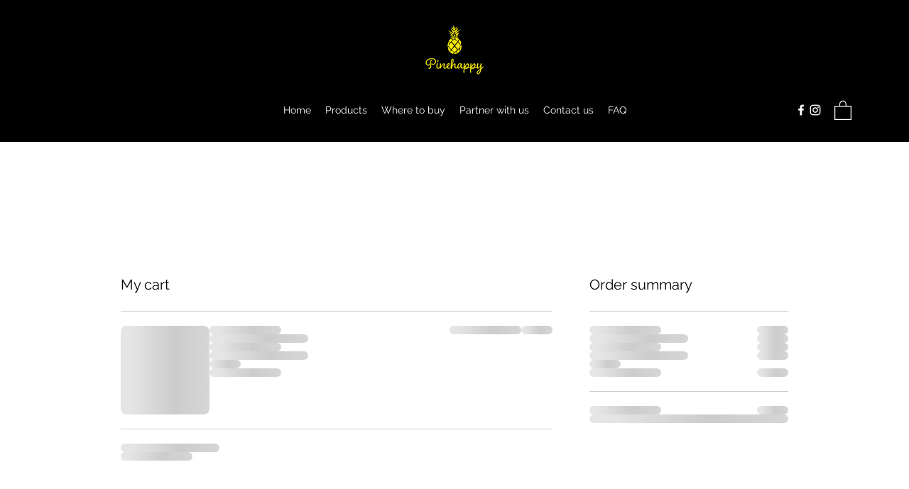

--- FILE ---
content_type: text/html; charset=UTF-8
request_url: https://www.pinehappy.com/cart-page
body_size: 138950
content:
<!DOCTYPE html>
<html lang="en">
<head>
  
  <!-- SEO Tags -->
  <title>Cart | Pinehappy</title>
  <link rel="canonical" href="https://www.pinehappy.com/cart-page"/>
  <meta name="robots" content="noindex"/>
  <meta property="og:title" content="Cart | Pinehappy"/>
  <meta property="og:image" content="https://static.wixstatic.com/media/41111e_ac5a253e581841658ad10e4ab6e7d83e%7Emv2.jpg/v1/fit/w_2500,h_1330,al_c/41111e_ac5a253e581841658ad10e4ab6e7d83e%7Emv2.jpg"/>
  <meta property="og:image:width" content="2500"/>
  <meta property="og:image:height" content="1330"/>
  <meta property="og:url" content="https://www.pinehappy.com/cart-page"/>
  <meta property="og:site_name" content="Pinehappy"/>
  <meta property="og:type" content="website"/>
  <meta name="fb_admins_meta_tag" content="areyoupinehappy"/>
  <meta name="google-site-verification" content="1yVR_6brRBkOpavIdoNmSNdcy0pCG7aI0R3jXhJu4_Y"/>
  <meta property="fb:admins" content="areyoupinehappy"/>
  <meta name="twitter:card" content="summary_large_image"/>
  <meta name="twitter:title" content="Cart | Pinehappy"/>
  <meta name="twitter:image" content="https://static.wixstatic.com/media/41111e_ac5a253e581841658ad10e4ab6e7d83e%7Emv2.jpg/v1/fit/w_2500,h_1330,al_c/41111e_ac5a253e581841658ad10e4ab6e7d83e%7Emv2.jpg"/>

  
  <meta charset='utf-8'>
  <meta name="viewport" content="width=device-width, initial-scale=1" id="wixDesktopViewport" />
  <meta http-equiv="X-UA-Compatible" content="IE=edge">
  <meta name="generator" content="Wix.com Website Builder"/>

  <link rel="icon" sizes="192x192" href="https://static.wixstatic.com/media/41111e_5738873b9cd14a608be64ec8299e2cac%7Emv2.jpg/v1/fill/w_192%2Ch_192%2Clg_1%2Cusm_0.66_1.00_0.01/41111e_5738873b9cd14a608be64ec8299e2cac%7Emv2.jpg" type="image/jpeg"/>
  <link rel="shortcut icon" href="https://static.wixstatic.com/media/41111e_5738873b9cd14a608be64ec8299e2cac%7Emv2.jpg/v1/fill/w_192%2Ch_192%2Clg_1%2Cusm_0.66_1.00_0.01/41111e_5738873b9cd14a608be64ec8299e2cac%7Emv2.jpg" type="image/jpeg"/>
  <link rel="apple-touch-icon" href="https://static.wixstatic.com/media/41111e_5738873b9cd14a608be64ec8299e2cac%7Emv2.jpg/v1/fill/w_180%2Ch_180%2Clg_1%2Cusm_0.66_1.00_0.01/41111e_5738873b9cd14a608be64ec8299e2cac%7Emv2.jpg" type="image/jpeg"/>

  <!-- Safari Pinned Tab Icon -->
  <!-- <link rel="mask-icon" href="https://static.wixstatic.com/media/41111e_5738873b9cd14a608be64ec8299e2cac%7Emv2.jpg/v1/fill/w_192%2Ch_192%2Clg_1%2Cusm_0.66_1.00_0.01/41111e_5738873b9cd14a608be64ec8299e2cac%7Emv2.jpg"> -->

  <!-- Original trials -->
  


  <!-- Segmenter Polyfill -->
  <script>
    if (!window.Intl || !window.Intl.Segmenter) {
      (function() {
        var script = document.createElement('script');
        script.src = 'https://static.parastorage.com/unpkg/@formatjs/intl-segmenter@11.7.10/polyfill.iife.js';
        document.head.appendChild(script);
      })();
    }
  </script>

  <!-- Legacy Polyfills -->
  <script nomodule="" src="https://static.parastorage.com/unpkg/core-js-bundle@3.2.1/minified.js"></script>
  <script nomodule="" src="https://static.parastorage.com/unpkg/focus-within-polyfill@5.0.9/dist/focus-within-polyfill.js"></script>

  <!-- Performance API Polyfills -->
  <script>
  (function () {
    var noop = function noop() {};
    if ("performance" in window === false) {
      window.performance = {};
    }
    window.performance.mark = performance.mark || noop;
    window.performance.measure = performance.measure || noop;
    if ("now" in window.performance === false) {
      var nowOffset = Date.now();
      if (performance.timing && performance.timing.navigationStart) {
        nowOffset = performance.timing.navigationStart;
      }
      window.performance.now = function now() {
        return Date.now() - nowOffset;
      };
    }
  })();
  </script>

  <!-- Globals Definitions -->
  <script>
    (function () {
      var now = Date.now()
      window.initialTimestamps = {
        initialTimestamp: now,
        initialRequestTimestamp: Math.round(performance.timeOrigin ? performance.timeOrigin : now - performance.now())
      }

      window.thunderboltTag = "QA_READY"
      window.thunderboltVersion = "1.16788.0"
    })();
  </script>

  <!-- Essential Viewer Model -->
  <script type="application/json" id="wix-essential-viewer-model">{"fleetConfig":{"fleetName":"thunderbolt-seo-isolated-renderer","type":"Rollout","code":1},"mode":{"qa":false,"enableTestApi":false,"debug":false,"ssrIndicator":false,"ssrOnly":false,"siteAssetsFallback":"enable","versionIndicator":false},"componentsLibrariesTopology":[{"artifactId":"editor-elements","namespace":"wixui","url":"https:\/\/static.parastorage.com\/services\/editor-elements\/1.14858.0"},{"artifactId":"editor-elements","namespace":"dsgnsys","url":"https:\/\/static.parastorage.com\/services\/editor-elements\/1.14858.0"}],"siteFeaturesConfigs":{"sessionManager":{"isRunningInDifferentSiteContext":false}},"language":{"userLanguage":"en"},"siteAssets":{"clientTopology":{"mediaRootUrl":"https:\/\/static.wixstatic.com","scriptsUrl":"static.parastorage.com","staticMediaUrl":"https:\/\/static.wixstatic.com\/media","moduleRepoUrl":"https:\/\/static.parastorage.com\/unpkg","fileRepoUrl":"https:\/\/static.parastorage.com\/services","viewerAppsUrl":"https:\/\/viewer-apps.parastorage.com","viewerAssetsUrl":"https:\/\/viewer-assets.parastorage.com","siteAssetsUrl":"https:\/\/siteassets.parastorage.com","pageJsonServerUrls":["https:\/\/pages.parastorage.com","https:\/\/staticorigin.wixstatic.com","https:\/\/www.pinehappy.com","https:\/\/fallback.wix.com\/wix-html-editor-pages-webapp\/page"],"pathOfTBModulesInFileRepoForFallback":"wix-thunderbolt\/dist\/"}},"siteFeatures":["accessibility","appMonitoring","assetsLoader","businessLogger","captcha","clickHandlerRegistrar","codeEmbed","commonConfig","componentsLoader","componentsRegistry","consentPolicy","cyclicTabbing","domSelectors","environmentWixCodeSdk","environment","lightbox","locationWixCodeSdk","mpaNavigation","navigationManager","navigationPhases","ooi","pages","panorama","renderer","reporter","routerFetch","router","scrollRestoration","seoWixCodeSdk","seo","sessionManager","siteMembersWixCodeSdk","siteMembers","siteScrollBlocker","siteWixCodeSdk","speculationRules","ssrCache","stores","structureApi","thunderboltInitializer","tpaCommons","translations","usedPlatformApis","warmupData","windowMessageRegistrar","windowWixCodeSdk","wixEmbedsApi","componentsReact","platform"],"site":{"externalBaseUrl":"https:\/\/www.pinehappy.com","isSEO":true},"media":{"staticMediaUrl":"https:\/\/static.wixstatic.com\/media","mediaRootUrl":"https:\/\/static.wixstatic.com\/","staticVideoUrl":"https:\/\/video.wixstatic.com\/"},"requestUrl":"https:\/\/www.pinehappy.com\/cart-page","rollout":{"siteAssetsVersionsRollout":false,"isDACRollout":0,"isTBRollout":true},"commonConfig":{"brand":"wix","host":"VIEWER","bsi":"","consentPolicy":{},"consentPolicyHeader":{},"siteRevision":"4","branchId":"ed1ec430-45e6-497a-9941-a331aa4f2c7f","renderingFlow":"NONE","language":"en","locale":"en-hk"},"interactionSampleRatio":0.01,"dynamicModelUrl":"https:\/\/www.pinehappy.com\/_api\/v2\/dynamicmodel","accessTokensUrl":"https:\/\/www.pinehappy.com\/_api\/v1\/access-tokens","isExcludedFromSecurityExperiments":false,"experiments":{"specs.thunderbolt.hardenFetchAndXHR":true,"specs.thunderbolt.securityExperiments":true}}</script>
  <script>window.viewerModel = JSON.parse(document.getElementById('wix-essential-viewer-model').textContent)</script>

  <script>
    window.commonConfig = viewerModel.commonConfig
  </script>

  
  <!-- BEGIN handleAccessTokens bundle -->

  <script data-url="https://static.parastorage.com/services/wix-thunderbolt/dist/handleAccessTokens.inline.4f2f9a53.bundle.min.js">(()=>{"use strict";function e(e){let{context:o,property:r,value:n,enumerable:i=!0}=e,c=e.get,l=e.set;if(!r||void 0===n&&!c&&!l)return new Error("property and value are required");let a=o||globalThis,s=a?.[r],u={};if(void 0!==n)u.value=n;else{if(c){let e=t(c);e&&(u.get=e)}if(l){let e=t(l);e&&(u.set=e)}}let p={...u,enumerable:i||!1,configurable:!1};void 0!==n&&(p.writable=!1);try{Object.defineProperty(a,r,p)}catch(e){return e instanceof TypeError?s:e}return s}function t(e,t){return"function"==typeof e?e:!0===e?.async&&"function"==typeof e.func?t?async function(t){return e.func(t)}:async function(){return e.func()}:"function"==typeof e?.func?e.func:void 0}try{e({property:"strictDefine",value:e})}catch{}try{e({property:"defineStrictObject",value:r})}catch{}try{e({property:"defineStrictMethod",value:n})}catch{}var o=["toString","toLocaleString","valueOf","constructor","prototype"];function r(t){let{context:n,property:c,propertiesToExclude:l=[],skipPrototype:a=!1,hardenPrototypePropertiesToExclude:s=[]}=t;if(!c)return new Error("property is required");let u=(n||globalThis)[c],p={},f=i(n,c);u&&("object"==typeof u||"function"==typeof u)&&Reflect.ownKeys(u).forEach(t=>{if(!l.includes(t)&&!o.includes(t)){let o=i(u,t);if(o&&(o.writable||o.configurable)){let{value:r,get:n,set:i,enumerable:c=!1}=o,l={};void 0!==r?l.value=r:n?l.get=n:i&&(l.set=i);try{let o=e({context:u,property:t,...l,enumerable:c});p[t]=o}catch(e){if(!(e instanceof TypeError))throw e;try{p[t]=o.value||o.get||o.set}catch{}}}}});let d={originalObject:u,originalProperties:p};if(!a&&void 0!==u?.prototype){let e=r({context:u,property:"prototype",propertiesToExclude:s,skipPrototype:!0});e instanceof Error||(d.originalPrototype=e?.originalObject,d.originalPrototypeProperties=e?.originalProperties)}return e({context:n,property:c,value:u,enumerable:f?.enumerable}),d}function n(t,o){let r=(o||globalThis)[t],n=i(o||globalThis,t);return r&&n&&(n.writable||n.configurable)?(Object.freeze(r),e({context:globalThis,property:t,value:r})):r}function i(e,t){if(e&&t)try{return Reflect.getOwnPropertyDescriptor(e,t)}catch{return}}function c(e){if("string"!=typeof e)return e;try{return decodeURIComponent(e).toLowerCase().trim()}catch{return e.toLowerCase().trim()}}function l(e,t){let o="";if("string"==typeof e)o=e.split("=")[0]?.trim()||"";else{if(!e||"string"!=typeof e.name)return!1;o=e.name}return t.has(c(o)||"")}function a(e,t){let o;return o="string"==typeof e?e.split(";").map(e=>e.trim()).filter(e=>e.length>0):e||[],o.filter(e=>!l(e,t))}var s=null;function u(){return null===s&&(s=typeof Document>"u"?void 0:Object.getOwnPropertyDescriptor(Document.prototype,"cookie")),s}function p(t,o){if(!globalThis?.cookieStore)return;let r=globalThis.cookieStore.get.bind(globalThis.cookieStore),n=globalThis.cookieStore.getAll.bind(globalThis.cookieStore),i=globalThis.cookieStore.set.bind(globalThis.cookieStore),c=globalThis.cookieStore.delete.bind(globalThis.cookieStore);return e({context:globalThis.CookieStore.prototype,property:"get",value:async function(e){return l(("string"==typeof e?e:e.name)||"",t)?null:r.call(this,e)},enumerable:!0}),e({context:globalThis.CookieStore.prototype,property:"getAll",value:async function(){return a(await n.apply(this,Array.from(arguments)),t)},enumerable:!0}),e({context:globalThis.CookieStore.prototype,property:"set",value:async function(){let e=Array.from(arguments);if(!l(1===e.length?e[0].name:e[0],t))return i.apply(this,e);o&&console.warn(o)},enumerable:!0}),e({context:globalThis.CookieStore.prototype,property:"delete",value:async function(){let e=Array.from(arguments);if(!l(1===e.length?e[0].name:e[0],t))return c.apply(this,e)},enumerable:!0}),e({context:globalThis.cookieStore,property:"prototype",value:globalThis.CookieStore.prototype,enumerable:!1}),e({context:globalThis,property:"cookieStore",value:globalThis.cookieStore,enumerable:!0}),{get:r,getAll:n,set:i,delete:c}}var f=["TextEncoder","TextDecoder","XMLHttpRequestEventTarget","EventTarget","URL","JSON","Reflect","Object","Array","Map","Set","WeakMap","WeakSet","Promise","Symbol","Error"],d=["addEventListener","removeEventListener","dispatchEvent","encodeURI","encodeURIComponent","decodeURI","decodeURIComponent"];const y=(e,t)=>{try{const o=t?t.get.call(document):document.cookie;return o.split(";").map(e=>e.trim()).filter(t=>t?.startsWith(e))[0]?.split("=")[1]}catch(e){return""}},g=(e="",t="",o="/")=>`${e}=; ${t?`domain=${t};`:""} max-age=0; path=${o}; expires=Thu, 01 Jan 1970 00:00:01 GMT`;function m(){(function(){if("undefined"!=typeof window){const e=performance.getEntriesByType("navigation")[0];return"back_forward"===(e?.type||"")}return!1})()&&function(){const{counter:e}=function(){const e=b("getItem");if(e){const[t,o]=e.split("-"),r=o?parseInt(o,10):0;if(r>=3){const e=t?Number(t):0;if(Date.now()-e>6e4)return{counter:0}}return{counter:r}}return{counter:0}}();e<3?(!function(e=1){b("setItem",`${Date.now()}-${e}`)}(e+1),window.location.reload()):console.error("ATS: Max reload attempts reached")}()}function b(e,t){try{return sessionStorage[e]("reload",t||"")}catch(e){console.error("ATS: Error calling sessionStorage:",e)}}const h="client-session-bind",v="sec-fetch-unsupported",{experiments:w}=window.viewerModel,T=[h,"client-binding",v,"svSession","smSession","server-session-bind","wixSession2","wixSession3"].map(e=>e.toLowerCase()),{cookie:S}=function(t,o){let r=new Set(t);return e({context:document,property:"cookie",set:{func:e=>function(e,t,o,r){let n=u(),i=c(t.split(";")[0]||"")||"";[...o].every(e=>!i.startsWith(e.toLowerCase()))&&n?.set?n.set.call(e,t):r&&console.warn(r)}(document,e,r,o)},get:{func:()=>function(e,t){let o=u();if(!o?.get)throw new Error("Cookie descriptor or getter not available");return a(o.get.call(e),t).join("; ")}(document,r)},enumerable:!0}),{cookieStore:p(r,o),cookie:u()}}(T),k="tbReady",x="security_overrideGlobals",{experiments:E,siteFeaturesConfigs:C,accessTokensUrl:P}=window.viewerModel,R=P,M={},O=(()=>{const e=y(h,S);if(w["specs.thunderbolt.browserCacheReload"]){y(v,S)||e?b("removeItem"):m()}return(()=>{const e=g(h),t=g(h,location.hostname);S.set.call(document,e),S.set.call(document,t)})(),e})();O&&(M["client-binding"]=O);const D=fetch;addEventListener(k,function e(t){const{logger:o}=t.detail;try{window.tb.init({fetch:D,fetchHeaders:M})}catch(e){const t=new Error("TB003");o.meter(`${x}_${t.message}`,{paramsOverrides:{errorType:x,eventString:t.message}}),window?.viewerModel?.mode.debug&&console.error(e)}finally{removeEventListener(k,e)}}),E["specs.thunderbolt.hardenFetchAndXHR"]||(window.fetchDynamicModel=()=>C.sessionManager.isRunningInDifferentSiteContext?Promise.resolve({}):fetch(R,{credentials:"same-origin",headers:M}).then(function(e){if(!e.ok)throw new Error(`[${e.status}]${e.statusText}`);return e.json()}),window.dynamicModelPromise=window.fetchDynamicModel())})();
//# sourceMappingURL=https://static.parastorage.com/services/wix-thunderbolt/dist/handleAccessTokens.inline.4f2f9a53.bundle.min.js.map</script>

<!-- END handleAccessTokens bundle -->

<!-- BEGIN overrideGlobals bundle -->

<script data-url="https://static.parastorage.com/services/wix-thunderbolt/dist/overrideGlobals.inline.ec13bfcf.bundle.min.js">(()=>{"use strict";function e(e){let{context:r,property:o,value:n,enumerable:i=!0}=e,c=e.get,a=e.set;if(!o||void 0===n&&!c&&!a)return new Error("property and value are required");let l=r||globalThis,u=l?.[o],s={};if(void 0!==n)s.value=n;else{if(c){let e=t(c);e&&(s.get=e)}if(a){let e=t(a);e&&(s.set=e)}}let p={...s,enumerable:i||!1,configurable:!1};void 0!==n&&(p.writable=!1);try{Object.defineProperty(l,o,p)}catch(e){return e instanceof TypeError?u:e}return u}function t(e,t){return"function"==typeof e?e:!0===e?.async&&"function"==typeof e.func?t?async function(t){return e.func(t)}:async function(){return e.func()}:"function"==typeof e?.func?e.func:void 0}try{e({property:"strictDefine",value:e})}catch{}try{e({property:"defineStrictObject",value:o})}catch{}try{e({property:"defineStrictMethod",value:n})}catch{}var r=["toString","toLocaleString","valueOf","constructor","prototype"];function o(t){let{context:n,property:c,propertiesToExclude:a=[],skipPrototype:l=!1,hardenPrototypePropertiesToExclude:u=[]}=t;if(!c)return new Error("property is required");let s=(n||globalThis)[c],p={},f=i(n,c);s&&("object"==typeof s||"function"==typeof s)&&Reflect.ownKeys(s).forEach(t=>{if(!a.includes(t)&&!r.includes(t)){let r=i(s,t);if(r&&(r.writable||r.configurable)){let{value:o,get:n,set:i,enumerable:c=!1}=r,a={};void 0!==o?a.value=o:n?a.get=n:i&&(a.set=i);try{let r=e({context:s,property:t,...a,enumerable:c});p[t]=r}catch(e){if(!(e instanceof TypeError))throw e;try{p[t]=r.value||r.get||r.set}catch{}}}}});let d={originalObject:s,originalProperties:p};if(!l&&void 0!==s?.prototype){let e=o({context:s,property:"prototype",propertiesToExclude:u,skipPrototype:!0});e instanceof Error||(d.originalPrototype=e?.originalObject,d.originalPrototypeProperties=e?.originalProperties)}return e({context:n,property:c,value:s,enumerable:f?.enumerable}),d}function n(t,r){let o=(r||globalThis)[t],n=i(r||globalThis,t);return o&&n&&(n.writable||n.configurable)?(Object.freeze(o),e({context:globalThis,property:t,value:o})):o}function i(e,t){if(e&&t)try{return Reflect.getOwnPropertyDescriptor(e,t)}catch{return}}function c(e){if("string"!=typeof e)return e;try{return decodeURIComponent(e).toLowerCase().trim()}catch{return e.toLowerCase().trim()}}function a(e,t){return e instanceof Headers?e.forEach((r,o)=>{l(o,t)||e.delete(o)}):Object.keys(e).forEach(r=>{l(r,t)||delete e[r]}),e}function l(e,t){return!t.has(c(e)||"")}function u(e,t){let r=!0,o=function(e){let t,r;if(globalThis.Request&&e instanceof Request)t=e.url;else{if("function"!=typeof e?.toString)throw new Error("Unsupported type for url");t=e.toString()}try{return new URL(t).pathname}catch{return r=t.replace(/#.+/gi,"").split("?").shift(),r.startsWith("/")?r:`/${r}`}}(e),n=c(o);return n&&t.some(e=>n.includes(e))&&(r=!1),r}function s(t,r,o){let n=fetch,i=XMLHttpRequest,c=new Set(r);function s(){let e=new i,r=e.open,n=e.setRequestHeader;return e.open=function(){let n=Array.from(arguments),i=n[1];if(n.length<2||u(i,t))return r.apply(e,n);throw new Error(o||`Request not allowed for path ${i}`)},e.setRequestHeader=function(t,r){l(decodeURIComponent(t),c)&&n.call(e,t,r)},e}return e({property:"fetch",value:function(){let e=function(e,t){return globalThis.Request&&e[0]instanceof Request&&e[0]?.headers?a(e[0].headers,t):e[1]?.headers&&a(e[1].headers,t),e}(arguments,c);return u(arguments[0],t)?n.apply(globalThis,Array.from(e)):new Promise((e,t)=>{t(new Error(o||`Request not allowed for path ${arguments[0]}`))})},enumerable:!0}),e({property:"XMLHttpRequest",value:s,enumerable:!0}),Object.keys(i).forEach(e=>{s[e]=i[e]}),{fetch:n,XMLHttpRequest:i}}var p=["TextEncoder","TextDecoder","XMLHttpRequestEventTarget","EventTarget","URL","JSON","Reflect","Object","Array","Map","Set","WeakMap","WeakSet","Promise","Symbol","Error"],f=["addEventListener","removeEventListener","dispatchEvent","encodeURI","encodeURIComponent","decodeURI","decodeURIComponent"];const d=function(){let t=globalThis.open,r=document.open;function o(e,r,o){let n="string"!=typeof e,i=t.call(window,e,r,o);return n||e&&function(e){return e.startsWith("//")&&/(?:[a-z0-9](?:[a-z0-9-]{0,61}[a-z0-9])?\.)+[a-z0-9][a-z0-9-]{0,61}[a-z0-9]/g.test(`${location.protocol}:${e}`)&&(e=`${location.protocol}${e}`),!e.startsWith("http")||new URL(e).hostname===location.hostname}(e)?{}:i}return e({property:"open",value:o,context:globalThis,enumerable:!0}),e({property:"open",value:function(e,t,n){return e?o(e,t,n):r.call(document,e||"",t||"",n||"")},context:document,enumerable:!0}),{open:t,documentOpen:r}},y=function(){let t=document.createElement,r=Element.prototype.setAttribute,o=Element.prototype.setAttributeNS;return e({property:"createElement",context:document,value:function(n,i){let a=t.call(document,n,i);if("iframe"===c(n)){e({property:"srcdoc",context:a,get:()=>"",set:()=>{console.warn("`srcdoc` is not allowed in iframe elements.")}});let t=function(e,t){"srcdoc"!==e.toLowerCase()?r.call(a,e,t):console.warn("`srcdoc` attribute is not allowed to be set.")},n=function(e,t,r){"srcdoc"!==t.toLowerCase()?o.call(a,e,t,r):console.warn("`srcdoc` attribute is not allowed to be set.")};a.setAttribute=t,a.setAttributeNS=n}return a},enumerable:!0}),{createElement:t,setAttribute:r,setAttributeNS:o}},m=["client-binding"],b=["/_api/v1/access-tokens","/_api/v2/dynamicmodel","/_api/one-app-session-web/v3/businesses"],h=function(){let t=setTimeout,r=setInterval;return o("setTimeout",0,globalThis),o("setInterval",0,globalThis),{setTimeout:t,setInterval:r};function o(t,r,o){let n=o||globalThis,i=n[t];if(!i||"function"!=typeof i)throw new Error(`Function ${t} not found or is not a function`);e({property:t,value:function(){let e=Array.from(arguments);if("string"!=typeof e[r])return i.apply(n,e);console.warn(`Calling ${t} with a String Argument at index ${r} is not allowed`)},context:o,enumerable:!0})}},v=function(){if(navigator&&"serviceWorker"in navigator){let t=navigator.serviceWorker.register;return e({context:navigator.serviceWorker,property:"register",value:function(){console.log("Service worker registration is not allowed")},enumerable:!0}),{register:t}}return{}};performance.mark("overrideGlobals started");const{isExcludedFromSecurityExperiments:g,experiments:w}=window.viewerModel,E=!g&&w["specs.thunderbolt.securityExperiments"];try{d(),E&&y(),w["specs.thunderbolt.hardenFetchAndXHR"]&&E&&s(b,m),v(),(e=>{let t=[],r=[];r=r.concat(["TextEncoder","TextDecoder"]),e&&(r=r.concat(["XMLHttpRequestEventTarget","EventTarget"])),r=r.concat(["URL","JSON"]),e&&(t=t.concat(["addEventListener","removeEventListener"])),t=t.concat(["encodeURI","encodeURIComponent","decodeURI","decodeURIComponent"]),r=r.concat(["String","Number"]),e&&r.push("Object"),r=r.concat(["Reflect"]),t.forEach(e=>{n(e),["addEventListener","removeEventListener"].includes(e)&&n(e,document)}),r.forEach(e=>{o({property:e})})})(E),E&&h()}catch(e){window?.viewerModel?.mode.debug&&console.error(e);const t=new Error("TB006");window.fedops?.reportError(t,"security_overrideGlobals"),window.Sentry?window.Sentry.captureException(t):globalThis.defineStrictProperty("sentryBuffer",[t],window,!1)}performance.mark("overrideGlobals ended")})();
//# sourceMappingURL=https://static.parastorage.com/services/wix-thunderbolt/dist/overrideGlobals.inline.ec13bfcf.bundle.min.js.map</script>

<!-- END overrideGlobals bundle -->


  
  <script>
    window.commonConfig = viewerModel.commonConfig

	
  </script>

  <!-- Initial CSS -->
  <style data-url="https://static.parastorage.com/services/wix-thunderbolt/dist/main.347af09f.min.css">@keyframes slide-horizontal-new{0%{transform:translateX(100%)}}@keyframes slide-horizontal-old{80%{opacity:1}to{opacity:0;transform:translateX(-100%)}}@keyframes slide-vertical-new{0%{transform:translateY(-100%)}}@keyframes slide-vertical-old{80%{opacity:1}to{opacity:0;transform:translateY(100%)}}@keyframes out-in-new{0%{opacity:0}}@keyframes out-in-old{to{opacity:0}}:root:active-view-transition{view-transition-name:none}::view-transition{pointer-events:none}:root:active-view-transition::view-transition-new(page-group),:root:active-view-transition::view-transition-old(page-group){animation-duration:.6s;cursor:wait;pointer-events:all}:root:active-view-transition-type(SlideHorizontal)::view-transition-old(page-group){animation:slide-horizontal-old .6s cubic-bezier(.83,0,.17,1) forwards;mix-blend-mode:normal}:root:active-view-transition-type(SlideHorizontal)::view-transition-new(page-group){animation:slide-horizontal-new .6s cubic-bezier(.83,0,.17,1) backwards;mix-blend-mode:normal}:root:active-view-transition-type(SlideVertical)::view-transition-old(page-group){animation:slide-vertical-old .6s cubic-bezier(.83,0,.17,1) forwards;mix-blend-mode:normal}:root:active-view-transition-type(SlideVertical)::view-transition-new(page-group){animation:slide-vertical-new .6s cubic-bezier(.83,0,.17,1) backwards;mix-blend-mode:normal}:root:active-view-transition-type(OutIn)::view-transition-old(page-group){animation:out-in-old .35s cubic-bezier(.22,1,.36,1) forwards}:root:active-view-transition-type(OutIn)::view-transition-new(page-group){animation:out-in-new .35s cubic-bezier(.64,0,.78,0) .35s backwards}@media(prefers-reduced-motion:reduce){::view-transition-group(*),::view-transition-new(*),::view-transition-old(*){animation:none!important}}body,html{background:transparent;border:0;margin:0;outline:0;padding:0;vertical-align:baseline}body{--scrollbar-width:0px;font-family:Arial,Helvetica,sans-serif;font-size:10px}body,html{height:100%}body{overflow-x:auto;overflow-y:scroll}body:not(.responsive) #site-root{min-width:var(--site-width);width:100%}body:not([data-js-loaded]) [data-hide-prejs]{visibility:hidden}interact-element{display:contents}#SITE_CONTAINER{position:relative}:root{--one-unit:1vw;--section-max-width:9999px;--spx-stopper-max:9999px;--spx-stopper-min:0px;--browser-zoom:1}@supports(-webkit-appearance:none) and (stroke-color:transparent){:root{--safari-sticky-fix:opacity;--experimental-safari-sticky-fix:translateZ(0)}}@supports(container-type:inline-size){:root{--one-unit:1cqw}}[id^=oldHoverBox-]{mix-blend-mode:plus-lighter;transition:opacity .5s ease,visibility .5s ease}[data-mesh-id$=inlineContent-gridContainer]:has(>[id^=oldHoverBox-]){isolation:isolate}</style>
<style data-url="https://static.parastorage.com/services/wix-thunderbolt/dist/main.renderer.9cb0985f.min.css">a,abbr,acronym,address,applet,b,big,blockquote,button,caption,center,cite,code,dd,del,dfn,div,dl,dt,em,fieldset,font,footer,form,h1,h2,h3,h4,h5,h6,header,i,iframe,img,ins,kbd,label,legend,li,nav,object,ol,p,pre,q,s,samp,section,small,span,strike,strong,sub,sup,table,tbody,td,tfoot,th,thead,title,tr,tt,u,ul,var{background:transparent;border:0;margin:0;outline:0;padding:0;vertical-align:baseline}input,select,textarea{box-sizing:border-box;font-family:Helvetica,Arial,sans-serif}ol,ul{list-style:none}blockquote,q{quotes:none}ins{text-decoration:none}del{text-decoration:line-through}table{border-collapse:collapse;border-spacing:0}a{cursor:pointer;text-decoration:none}.testStyles{overflow-y:hidden}.reset-button{-webkit-appearance:none;background:none;border:0;color:inherit;font:inherit;line-height:normal;outline:0;overflow:visible;padding:0;-webkit-user-select:none;-moz-user-select:none;-ms-user-select:none}:focus{outline:none}body.device-mobile-optimized:not(.disable-site-overflow){overflow-x:hidden;overflow-y:scroll}body.device-mobile-optimized:not(.responsive) #SITE_CONTAINER{margin-left:auto;margin-right:auto;overflow-x:visible;position:relative;width:320px}body.device-mobile-optimized:not(.responsive):not(.blockSiteScrolling) #SITE_CONTAINER{margin-top:0}body.device-mobile-optimized>*{max-width:100%!important}body.device-mobile-optimized #site-root{overflow-x:hidden;overflow-y:hidden}@supports(overflow:clip){body.device-mobile-optimized #site-root{overflow-x:clip;overflow-y:clip}}body.device-mobile-non-optimized #SITE_CONTAINER #site-root{overflow-x:clip;overflow-y:clip}body.device-mobile-non-optimized.fullScreenMode{background-color:#5f6360}body.device-mobile-non-optimized.fullScreenMode #MOBILE_ACTIONS_MENU,body.device-mobile-non-optimized.fullScreenMode #SITE_BACKGROUND,body.device-mobile-non-optimized.fullScreenMode #site-root,body.fullScreenMode #WIX_ADS{visibility:hidden}body.fullScreenMode{overflow-x:hidden!important;overflow-y:hidden!important}body.fullScreenMode.device-mobile-optimized #TINY_MENU{opacity:0;pointer-events:none}body.fullScreenMode-scrollable.device-mobile-optimized{overflow-x:hidden!important;overflow-y:auto!important}body.fullScreenMode-scrollable.device-mobile-optimized #masterPage,body.fullScreenMode-scrollable.device-mobile-optimized #site-root{overflow-x:hidden!important;overflow-y:hidden!important}body.fullScreenMode-scrollable.device-mobile-optimized #SITE_BACKGROUND,body.fullScreenMode-scrollable.device-mobile-optimized #masterPage{height:auto!important}body.fullScreenMode-scrollable.device-mobile-optimized #masterPage.mesh-layout{height:0!important}body.blockSiteScrolling,body.siteScrollingBlocked{position:fixed;width:100%}body.blockSiteScrolling #SITE_CONTAINER{margin-top:calc(var(--blocked-site-scroll-margin-top)*-1)}#site-root{margin:0 auto;min-height:100%;position:relative;top:var(--wix-ads-height)}#site-root img:not([src]){visibility:hidden}#site-root svg img:not([src]){visibility:visible}.auto-generated-link{color:inherit}#SCROLL_TO_BOTTOM,#SCROLL_TO_TOP{height:0}.has-click-trigger{cursor:pointer}.fullScreenOverlay{bottom:0;display:flex;justify-content:center;left:0;overflow-y:hidden;position:fixed;right:0;top:-60px;z-index:1005}.fullScreenOverlay>.fullScreenOverlayContent{bottom:0;left:0;margin:0 auto;overflow:hidden;position:absolute;right:0;top:60px;transform:translateZ(0)}[data-mesh-id$=centeredContent],[data-mesh-id$=form],[data-mesh-id$=inlineContent]{pointer-events:none;position:relative}[data-mesh-id$=-gridWrapper],[data-mesh-id$=-rotated-wrapper]{pointer-events:none}[data-mesh-id$=-gridContainer]>*,[data-mesh-id$=-rotated-wrapper]>*,[data-mesh-id$=inlineContent]>:not([data-mesh-id$=-gridContainer]){pointer-events:auto}.device-mobile-optimized #masterPage.mesh-layout #SOSP_CONTAINER_CUSTOM_ID{grid-area:2/1/3/2;-ms-grid-row:2;position:relative}#masterPage.mesh-layout{-ms-grid-rows:max-content max-content min-content max-content;-ms-grid-columns:100%;align-items:start;display:-ms-grid;display:grid;grid-template-columns:100%;grid-template-rows:max-content max-content min-content max-content;justify-content:stretch}#masterPage.mesh-layout #PAGES_CONTAINER,#masterPage.mesh-layout #SITE_FOOTER-placeholder,#masterPage.mesh-layout #SITE_FOOTER_WRAPPER,#masterPage.mesh-layout #SITE_HEADER-placeholder,#masterPage.mesh-layout #SITE_HEADER_WRAPPER,#masterPage.mesh-layout #SOSP_CONTAINER_CUSTOM_ID[data-state~=mobileView],#masterPage.mesh-layout #soapAfterPagesContainer,#masterPage.mesh-layout #soapBeforePagesContainer{-ms-grid-row-align:start;-ms-grid-column-align:start;-ms-grid-column:1}#masterPage.mesh-layout #SITE_HEADER-placeholder,#masterPage.mesh-layout #SITE_HEADER_WRAPPER{grid-area:1/1/2/2;-ms-grid-row:1}#masterPage.mesh-layout #PAGES_CONTAINER,#masterPage.mesh-layout #soapAfterPagesContainer,#masterPage.mesh-layout #soapBeforePagesContainer{grid-area:3/1/4/2;-ms-grid-row:3}#masterPage.mesh-layout #soapAfterPagesContainer,#masterPage.mesh-layout #soapBeforePagesContainer{width:100%}#masterPage.mesh-layout #PAGES_CONTAINER{align-self:stretch}#masterPage.mesh-layout main#PAGES_CONTAINER{display:block}#masterPage.mesh-layout #SITE_FOOTER-placeholder,#masterPage.mesh-layout #SITE_FOOTER_WRAPPER{grid-area:4/1/5/2;-ms-grid-row:4}#masterPage.mesh-layout #SITE_PAGES,#masterPage.mesh-layout [data-mesh-id=PAGES_CONTAINERcenteredContent],#masterPage.mesh-layout [data-mesh-id=PAGES_CONTAINERinlineContent]{height:100%}#masterPage.mesh-layout.desktop>*{width:100%}#masterPage.mesh-layout #PAGES_CONTAINER,#masterPage.mesh-layout #SITE_FOOTER,#masterPage.mesh-layout #SITE_FOOTER_WRAPPER,#masterPage.mesh-layout #SITE_HEADER,#masterPage.mesh-layout #SITE_HEADER_WRAPPER,#masterPage.mesh-layout #SITE_PAGES,#masterPage.mesh-layout #masterPageinlineContent{position:relative}#masterPage.mesh-layout #SITE_HEADER{grid-area:1/1/2/2}#masterPage.mesh-layout #SITE_FOOTER{grid-area:4/1/5/2}#masterPage.mesh-layout.overflow-x-clip #SITE_FOOTER,#masterPage.mesh-layout.overflow-x-clip #SITE_HEADER{overflow-x:clip}[data-z-counter]{z-index:0}[data-z-counter="0"]{z-index:auto}.wixSiteProperties{-webkit-font-smoothing:antialiased;-moz-osx-font-smoothing:grayscale}:root{--wst-button-color-fill-primary:rgb(var(--color_48));--wst-button-color-border-primary:rgb(var(--color_49));--wst-button-color-text-primary:rgb(var(--color_50));--wst-button-color-fill-primary-hover:rgb(var(--color_51));--wst-button-color-border-primary-hover:rgb(var(--color_52));--wst-button-color-text-primary-hover:rgb(var(--color_53));--wst-button-color-fill-primary-disabled:rgb(var(--color_54));--wst-button-color-border-primary-disabled:rgb(var(--color_55));--wst-button-color-text-primary-disabled:rgb(var(--color_56));--wst-button-color-fill-secondary:rgb(var(--color_57));--wst-button-color-border-secondary:rgb(var(--color_58));--wst-button-color-text-secondary:rgb(var(--color_59));--wst-button-color-fill-secondary-hover:rgb(var(--color_60));--wst-button-color-border-secondary-hover:rgb(var(--color_61));--wst-button-color-text-secondary-hover:rgb(var(--color_62));--wst-button-color-fill-secondary-disabled:rgb(var(--color_63));--wst-button-color-border-secondary-disabled:rgb(var(--color_64));--wst-button-color-text-secondary-disabled:rgb(var(--color_65));--wst-color-fill-base-1:rgb(var(--color_36));--wst-color-fill-base-2:rgb(var(--color_37));--wst-color-fill-base-shade-1:rgb(var(--color_38));--wst-color-fill-base-shade-2:rgb(var(--color_39));--wst-color-fill-base-shade-3:rgb(var(--color_40));--wst-color-fill-accent-1:rgb(var(--color_41));--wst-color-fill-accent-2:rgb(var(--color_42));--wst-color-fill-accent-3:rgb(var(--color_43));--wst-color-fill-accent-4:rgb(var(--color_44));--wst-color-fill-background-primary:rgb(var(--color_11));--wst-color-fill-background-secondary:rgb(var(--color_12));--wst-color-text-primary:rgb(var(--color_15));--wst-color-text-secondary:rgb(var(--color_14));--wst-color-action:rgb(var(--color_18));--wst-color-disabled:rgb(var(--color_39));--wst-color-title:rgb(var(--color_45));--wst-color-subtitle:rgb(var(--color_46));--wst-color-line:rgb(var(--color_47));--wst-font-style-h2:var(--font_2);--wst-font-style-h3:var(--font_3);--wst-font-style-h4:var(--font_4);--wst-font-style-h5:var(--font_5);--wst-font-style-h6:var(--font_6);--wst-font-style-body-large:var(--font_7);--wst-font-style-body-medium:var(--font_8);--wst-font-style-body-small:var(--font_9);--wst-font-style-body-x-small:var(--font_10);--wst-color-custom-1:rgb(var(--color_13));--wst-color-custom-2:rgb(var(--color_16));--wst-color-custom-3:rgb(var(--color_17));--wst-color-custom-4:rgb(var(--color_19));--wst-color-custom-5:rgb(var(--color_20));--wst-color-custom-6:rgb(var(--color_21));--wst-color-custom-7:rgb(var(--color_22));--wst-color-custom-8:rgb(var(--color_23));--wst-color-custom-9:rgb(var(--color_24));--wst-color-custom-10:rgb(var(--color_25));--wst-color-custom-11:rgb(var(--color_26));--wst-color-custom-12:rgb(var(--color_27));--wst-color-custom-13:rgb(var(--color_28));--wst-color-custom-14:rgb(var(--color_29));--wst-color-custom-15:rgb(var(--color_30));--wst-color-custom-16:rgb(var(--color_31));--wst-color-custom-17:rgb(var(--color_32));--wst-color-custom-18:rgb(var(--color_33));--wst-color-custom-19:rgb(var(--color_34));--wst-color-custom-20:rgb(var(--color_35))}.wix-presets-wrapper{display:contents}</style>

  <meta name="format-detection" content="telephone=no">
  <meta name="skype_toolbar" content="skype_toolbar_parser_compatible">
  
  

  

  
      <!--pageHtmlEmbeds.head start-->
      <script type="wix/htmlEmbeds" id="pageHtmlEmbeds.head start"></script>
    
      <meta name="geo.region" content="HK">
<meta name="geo.placename" content="Hong Kong">
<meta name="geo.position" content="22.3964;114.1095">
<meta name="ICBM" content="22.3964, 114.1095">
    
      <meta name="viewport" content="width=device-width, initial-scale=1">
    
      <script type="wix/htmlEmbeds" id="pageHtmlEmbeds.head end"></script>
      <!--pageHtmlEmbeds.head end-->
  

  <!-- head performance data start -->
  
  <!-- head performance data end -->
  

    


    
<style data-href="https://static.parastorage.com/services/editor-elements-library/dist/thunderbolt/rb_wixui.thunderbolt_bootstrap.a1b00b19.min.css">.cwL6XW{cursor:pointer}.sNF2R0{opacity:0}.hLoBV3{transition:opacity var(--transition-duration) cubic-bezier(.37,0,.63,1)}.Rdf41z,.hLoBV3{opacity:1}.ftlZWo{transition:opacity var(--transition-duration) cubic-bezier(.37,0,.63,1)}.ATGlOr,.ftlZWo{opacity:0}.KQSXD0{transition:opacity var(--transition-duration) cubic-bezier(.64,0,.78,0)}.KQSXD0,.pagQKE{opacity:1}._6zG5H{opacity:0;transition:opacity var(--transition-duration) cubic-bezier(.22,1,.36,1)}.BB49uC{transform:translateX(100%)}.j9xE1V{transition:transform var(--transition-duration) cubic-bezier(.87,0,.13,1)}.ICs7Rs,.j9xE1V{transform:translateX(0)}.DxijZJ{transition:transform var(--transition-duration) cubic-bezier(.87,0,.13,1)}.B5kjYq,.DxijZJ{transform:translateX(-100%)}.cJijIV{transition:transform var(--transition-duration) cubic-bezier(.87,0,.13,1)}.cJijIV,.hOxaWM{transform:translateX(0)}.T9p3fN{transform:translateX(100%);transition:transform var(--transition-duration) cubic-bezier(.87,0,.13,1)}.qDxYJm{transform:translateY(100%)}.aA9V0P{transition:transform var(--transition-duration) cubic-bezier(.87,0,.13,1)}.YPXPAS,.aA9V0P{transform:translateY(0)}.Xf2zsA{transition:transform var(--transition-duration) cubic-bezier(.87,0,.13,1)}.Xf2zsA,.y7Kt7s{transform:translateY(-100%)}.EeUgMu{transition:transform var(--transition-duration) cubic-bezier(.87,0,.13,1)}.EeUgMu,.fdHrtm{transform:translateY(0)}.WIFaG4{transform:translateY(100%);transition:transform var(--transition-duration) cubic-bezier(.87,0,.13,1)}body:not(.responsive) .JsJXaX{overflow-x:clip}:root:active-view-transition .JsJXaX{view-transition-name:page-group}.AnQkDU{display:grid;grid-template-columns:1fr;grid-template-rows:1fr;height:100%}.AnQkDU>div{align-self:stretch!important;grid-area:1/1/2/2;justify-self:stretch!important}.StylableButton2545352419__root{-archetype:box;border:none;box-sizing:border-box;cursor:pointer;display:block;height:100%;min-height:10px;min-width:10px;padding:0;touch-action:manipulation;width:100%}.StylableButton2545352419__root[disabled]{pointer-events:none}.StylableButton2545352419__root:not(:hover):not([disabled]).StylableButton2545352419--hasBackgroundColor{background-color:var(--corvid-background-color)!important}.StylableButton2545352419__root:hover:not([disabled]).StylableButton2545352419--hasHoverBackgroundColor{background-color:var(--corvid-hover-background-color)!important}.StylableButton2545352419__root:not(:hover)[disabled].StylableButton2545352419--hasDisabledBackgroundColor{background-color:var(--corvid-disabled-background-color)!important}.StylableButton2545352419__root:not(:hover):not([disabled]).StylableButton2545352419--hasBorderColor{border-color:var(--corvid-border-color)!important}.StylableButton2545352419__root:hover:not([disabled]).StylableButton2545352419--hasHoverBorderColor{border-color:var(--corvid-hover-border-color)!important}.StylableButton2545352419__root:not(:hover)[disabled].StylableButton2545352419--hasDisabledBorderColor{border-color:var(--corvid-disabled-border-color)!important}.StylableButton2545352419__root.StylableButton2545352419--hasBorderRadius{border-radius:var(--corvid-border-radius)!important}.StylableButton2545352419__root.StylableButton2545352419--hasBorderWidth{border-width:var(--corvid-border-width)!important}.StylableButton2545352419__root:not(:hover):not([disabled]).StylableButton2545352419--hasColor,.StylableButton2545352419__root:not(:hover):not([disabled]).StylableButton2545352419--hasColor .StylableButton2545352419__label{color:var(--corvid-color)!important}.StylableButton2545352419__root:hover:not([disabled]).StylableButton2545352419--hasHoverColor,.StylableButton2545352419__root:hover:not([disabled]).StylableButton2545352419--hasHoverColor .StylableButton2545352419__label{color:var(--corvid-hover-color)!important}.StylableButton2545352419__root:not(:hover)[disabled].StylableButton2545352419--hasDisabledColor,.StylableButton2545352419__root:not(:hover)[disabled].StylableButton2545352419--hasDisabledColor .StylableButton2545352419__label{color:var(--corvid-disabled-color)!important}.StylableButton2545352419__link{-archetype:box;box-sizing:border-box;color:#000;text-decoration:none}.StylableButton2545352419__container{align-items:center;display:flex;flex-basis:auto;flex-direction:row;flex-grow:1;height:100%;justify-content:center;overflow:hidden;transition:all .2s ease,visibility 0s;width:100%}.StylableButton2545352419__label{-archetype:text;-controller-part-type:LayoutChildDisplayDropdown,LayoutFlexChildSpacing(first);max-width:100%;min-width:1.8em;overflow:hidden;text-align:center;text-overflow:ellipsis;transition:inherit;white-space:nowrap}.StylableButton2545352419__root.StylableButton2545352419--isMaxContent .StylableButton2545352419__label{text-overflow:unset}.StylableButton2545352419__root.StylableButton2545352419--isWrapText .StylableButton2545352419__label{min-width:10px;overflow-wrap:break-word;white-space:break-spaces;word-break:break-word}.StylableButton2545352419__icon{-archetype:icon;-controller-part-type:LayoutChildDisplayDropdown,LayoutFlexChildSpacing(last);flex-shrink:0;height:50px;min-width:1px;transition:inherit}.StylableButton2545352419__icon.StylableButton2545352419--override{display:block!important}.StylableButton2545352419__icon svg,.StylableButton2545352419__icon>span{display:flex;height:inherit;width:inherit}.StylableButton2545352419__root:not(:hover):not([disalbed]).StylableButton2545352419--hasIconColor .StylableButton2545352419__icon svg{fill:var(--corvid-icon-color)!important;stroke:var(--corvid-icon-color)!important}.StylableButton2545352419__root:hover:not([disabled]).StylableButton2545352419--hasHoverIconColor .StylableButton2545352419__icon svg{fill:var(--corvid-hover-icon-color)!important;stroke:var(--corvid-hover-icon-color)!important}.StylableButton2545352419__root:not(:hover)[disabled].StylableButton2545352419--hasDisabledIconColor .StylableButton2545352419__icon svg{fill:var(--corvid-disabled-icon-color)!important;stroke:var(--corvid-disabled-icon-color)!important}.aeyn4z{bottom:0;left:0;position:absolute;right:0;top:0}.qQrFOK{cursor:pointer}.VDJedC{-webkit-tap-highlight-color:rgba(0,0,0,0);fill:var(--corvid-fill-color,var(--fill));fill-opacity:var(--fill-opacity);stroke:var(--corvid-stroke-color,var(--stroke));stroke-opacity:var(--stroke-opacity);stroke-width:var(--stroke-width);filter:var(--drop-shadow,none);opacity:var(--opacity);transform:var(--flip)}.VDJedC,.VDJedC svg{bottom:0;left:0;position:absolute;right:0;top:0}.VDJedC svg{height:var(--svg-calculated-height,100%);margin:auto;padding:var(--svg-calculated-padding,0);width:var(--svg-calculated-width,100%)}.VDJedC svg:not([data-type=ugc]){overflow:visible}.l4CAhn *{vector-effect:non-scaling-stroke}.Z_l5lU{-webkit-text-size-adjust:100%;-moz-text-size-adjust:100%;text-size-adjust:100%}ol.font_100,ul.font_100{color:#080808;font-family:"Arial, Helvetica, sans-serif",serif;font-size:10px;font-style:normal;font-variant:normal;font-weight:400;letter-spacing:normal;line-height:normal;margin:0;text-decoration:none}ol.font_100 li,ul.font_100 li{margin-bottom:12px}ol.wix-list-text-align,ul.wix-list-text-align{list-style-position:inside}ol.wix-list-text-align h1,ol.wix-list-text-align h2,ol.wix-list-text-align h3,ol.wix-list-text-align h4,ol.wix-list-text-align h5,ol.wix-list-text-align h6,ol.wix-list-text-align p,ul.wix-list-text-align h1,ul.wix-list-text-align h2,ul.wix-list-text-align h3,ul.wix-list-text-align h4,ul.wix-list-text-align h5,ul.wix-list-text-align h6,ul.wix-list-text-align p{display:inline}.HQSswv{cursor:pointer}.yi6otz{clip:rect(0 0 0 0);border:0;height:1px;margin:-1px;overflow:hidden;padding:0;position:absolute;width:1px}.zQ9jDz [data-attr-richtext-marker=true]{display:block}.zQ9jDz [data-attr-richtext-marker=true] table{border-collapse:collapse;margin:15px 0;width:100%}.zQ9jDz [data-attr-richtext-marker=true] table td{padding:12px;position:relative}.zQ9jDz [data-attr-richtext-marker=true] table td:after{border-bottom:1px solid currentColor;border-left:1px solid currentColor;bottom:0;content:"";left:0;opacity:.2;position:absolute;right:0;top:0}.zQ9jDz [data-attr-richtext-marker=true] table tr td:last-child:after{border-right:1px solid currentColor}.zQ9jDz [data-attr-richtext-marker=true] table tr:first-child td:after{border-top:1px solid currentColor}@supports(-webkit-appearance:none) and (stroke-color:transparent){.qvSjx3>*>:first-child{vertical-align:top}}@supports(-webkit-touch-callout:none){.qvSjx3>*>:first-child{vertical-align:top}}.LkZBpT :is(p,h1,h2,h3,h4,h5,h6,ul,ol,span[data-attr-richtext-marker],blockquote,div) [class$=rich-text__text],.LkZBpT :is(p,h1,h2,h3,h4,h5,h6,ul,ol,span[data-attr-richtext-marker],blockquote,div)[class$=rich-text__text]{color:var(--corvid-color,currentColor)}.LkZBpT :is(p,h1,h2,h3,h4,h5,h6,ul,ol,span[data-attr-richtext-marker],blockquote,div) span[style*=color]{color:var(--corvid-color,currentColor)!important}.Kbom4H{direction:var(--text-direction);min-height:var(--min-height);min-width:var(--min-width)}.Kbom4H .upNqi2{word-wrap:break-word;height:100%;overflow-wrap:break-word;position:relative;width:100%}.Kbom4H .upNqi2 ul{list-style:disc inside}.Kbom4H .upNqi2 li{margin-bottom:12px}.MMl86N blockquote,.MMl86N div,.MMl86N h1,.MMl86N h2,.MMl86N h3,.MMl86N h4,.MMl86N h5,.MMl86N h6,.MMl86N p{letter-spacing:normal;line-height:normal}.gYHZuN{min-height:var(--min-height);min-width:var(--min-width)}.gYHZuN .upNqi2{word-wrap:break-word;height:100%;overflow-wrap:break-word;position:relative;width:100%}.gYHZuN .upNqi2 ol,.gYHZuN .upNqi2 ul{letter-spacing:normal;line-height:normal;margin-inline-start:.5em;padding-inline-start:1.3em}.gYHZuN .upNqi2 ul{list-style-type:disc}.gYHZuN .upNqi2 ol{list-style-type:decimal}.gYHZuN .upNqi2 ol ul,.gYHZuN .upNqi2 ul ul{line-height:normal;list-style-type:circle}.gYHZuN .upNqi2 ol ol ul,.gYHZuN .upNqi2 ol ul ul,.gYHZuN .upNqi2 ul ol ul,.gYHZuN .upNqi2 ul ul ul{line-height:normal;list-style-type:square}.gYHZuN .upNqi2 li{font-style:inherit;font-weight:inherit;letter-spacing:normal;line-height:inherit}.gYHZuN .upNqi2 h1,.gYHZuN .upNqi2 h2,.gYHZuN .upNqi2 h3,.gYHZuN .upNqi2 h4,.gYHZuN .upNqi2 h5,.gYHZuN .upNqi2 h6,.gYHZuN .upNqi2 p{letter-spacing:normal;line-height:normal;margin-block:0;margin:0}.gYHZuN .upNqi2 a{color:inherit}.MMl86N,.ku3DBC{word-wrap:break-word;direction:var(--text-direction);min-height:var(--min-height);min-width:var(--min-width);mix-blend-mode:var(--blendMode,normal);overflow-wrap:break-word;pointer-events:none;text-align:start;text-shadow:var(--textOutline,0 0 transparent),var(--textShadow,0 0 transparent);text-transform:var(--textTransform,"none")}.MMl86N>*,.ku3DBC>*{pointer-events:auto}.MMl86N li,.ku3DBC li{font-style:inherit;font-weight:inherit;letter-spacing:normal;line-height:inherit}.MMl86N ol,.MMl86N ul,.ku3DBC ol,.ku3DBC ul{letter-spacing:normal;line-height:normal;margin-inline-end:0;margin-inline-start:.5em}.MMl86N:not(.Vq6kJx) ol,.MMl86N:not(.Vq6kJx) ul,.ku3DBC:not(.Vq6kJx) ol,.ku3DBC:not(.Vq6kJx) ul{padding-inline-end:0;padding-inline-start:1.3em}.MMl86N ul,.ku3DBC ul{list-style-type:disc}.MMl86N ol,.ku3DBC ol{list-style-type:decimal}.MMl86N ol ul,.MMl86N ul ul,.ku3DBC ol ul,.ku3DBC ul ul{list-style-type:circle}.MMl86N ol ol ul,.MMl86N ol ul ul,.MMl86N ul ol ul,.MMl86N ul ul ul,.ku3DBC ol ol ul,.ku3DBC ol ul ul,.ku3DBC ul ol ul,.ku3DBC ul ul ul{list-style-type:square}.MMl86N blockquote,.MMl86N div,.MMl86N h1,.MMl86N h2,.MMl86N h3,.MMl86N h4,.MMl86N h5,.MMl86N h6,.MMl86N p,.ku3DBC blockquote,.ku3DBC div,.ku3DBC h1,.ku3DBC h2,.ku3DBC h3,.ku3DBC h4,.ku3DBC h5,.ku3DBC h6,.ku3DBC p{margin-block:0;margin:0}.MMl86N a,.ku3DBC a{color:inherit}.Vq6kJx li{margin-inline-end:0;margin-inline-start:1.3em}.Vd6aQZ{overflow:hidden;padding:0;pointer-events:none;white-space:nowrap}.mHZSwn{display:none}.lvxhkV{bottom:0;left:0;position:absolute;right:0;top:0;width:100%}.QJjwEo{transform:translateY(-100%);transition:.2s ease-in}.kdBXfh{transition:.2s}.MP52zt{opacity:0;transition:.2s ease-in}.MP52zt.Bhu9m5{z-index:-1!important}.LVP8Wf{opacity:1;transition:.2s}.VrZrC0{height:auto}.VrZrC0,.cKxVkc{position:relative;width:100%}:host(:not(.device-mobile-optimized)) .vlM3HR,body:not(.device-mobile-optimized) .vlM3HR{margin-left:calc((100% - var(--site-width))/2);width:var(--site-width)}.AT7o0U[data-focuscycled=active]{outline:1px solid transparent}.AT7o0U[data-focuscycled=active]:not(:focus-within){outline:2px solid transparent;transition:outline .01s ease}.AT7o0U .vlM3HR{bottom:0;left:0;position:absolute;right:0;top:0}.Tj01hh,.jhxvbR{display:block;height:100%;width:100%}.jhxvbR img{max-width:var(--wix-img-max-width,100%)}.jhxvbR[data-animate-blur] img{filter:blur(9px);transition:filter .8s ease-in}.jhxvbR[data-animate-blur] img[data-load-done]{filter:none}.WzbAF8{direction:var(--direction)}.WzbAF8 .mpGTIt .O6KwRn{display:var(--item-display);height:var(--item-size);margin-block:var(--item-margin-block);margin-inline:var(--item-margin-inline);width:var(--item-size)}.WzbAF8 .mpGTIt .O6KwRn:last-child{margin-block:0;margin-inline:0}.WzbAF8 .mpGTIt .O6KwRn .oRtuWN{display:block}.WzbAF8 .mpGTIt .O6KwRn .oRtuWN .YaS0jR{height:var(--item-size);width:var(--item-size)}.WzbAF8 .mpGTIt{height:100%;position:absolute;white-space:nowrap;width:100%}:host(.device-mobile-optimized) .WzbAF8 .mpGTIt,body.device-mobile-optimized .WzbAF8 .mpGTIt{white-space:normal}.big2ZD{display:grid;grid-template-columns:1fr;grid-template-rows:1fr;height:calc(100% - var(--wix-ads-height));left:0;margin-top:var(--wix-ads-height);position:fixed;top:0;width:100%}.SHHiV9,.big2ZD{pointer-events:none;z-index:var(--pinned-layer-in-container,var(--above-all-in-container))}</style>
<style data-href="https://static.parastorage.com/services/editor-elements-library/dist/thunderbolt/rb_wixui.thunderbolt_bootstrap-classic.72e6a2a3.min.css">.PlZyDq{touch-action:manipulation}.uDW_Qe{align-items:center;box-sizing:border-box;display:flex;justify-content:var(--label-align);min-width:100%;text-align:initial;width:-moz-max-content;width:max-content}.uDW_Qe:before{max-width:var(--margin-start,0)}.uDW_Qe:after,.uDW_Qe:before{align-self:stretch;content:"";flex-grow:1}.uDW_Qe:after{max-width:var(--margin-end,0)}.FubTgk{height:100%}.FubTgk .uDW_Qe{border-radius:var(--corvid-border-radius,var(--rd,0));bottom:0;box-shadow:var(--shd,0 1px 4px rgba(0,0,0,.6));left:0;position:absolute;right:0;top:0;transition:var(--trans1,border-color .4s ease 0s,background-color .4s ease 0s)}.FubTgk .uDW_Qe:link,.FubTgk .uDW_Qe:visited{border-color:transparent}.FubTgk .l7_2fn{color:var(--corvid-color,rgb(var(--txt,var(--color_15,color_15))));font:var(--fnt,var(--font_5));margin:0;position:relative;transition:var(--trans2,color .4s ease 0s);white-space:nowrap}.FubTgk[aria-disabled=false] .uDW_Qe{background-color:var(--corvid-background-color,rgba(var(--bg,var(--color_17,color_17)),var(--alpha-bg,1)));border:solid var(--corvid-border-color,rgba(var(--brd,var(--color_15,color_15)),var(--alpha-brd,1))) var(--corvid-border-width,var(--brw,0));cursor:pointer!important}:host(.device-mobile-optimized) .FubTgk[aria-disabled=false]:active .uDW_Qe,body.device-mobile-optimized .FubTgk[aria-disabled=false]:active .uDW_Qe{background-color:var(--corvid-hover-background-color,rgba(var(--bgh,var(--color_18,color_18)),var(--alpha-bgh,1)));border-color:var(--corvid-hover-border-color,rgba(var(--brdh,var(--color_15,color_15)),var(--alpha-brdh,1)))}:host(.device-mobile-optimized) .FubTgk[aria-disabled=false]:active .l7_2fn,body.device-mobile-optimized .FubTgk[aria-disabled=false]:active .l7_2fn{color:var(--corvid-hover-color,rgb(var(--txth,var(--color_15,color_15))))}:host(:not(.device-mobile-optimized)) .FubTgk[aria-disabled=false]:hover .uDW_Qe,body:not(.device-mobile-optimized) .FubTgk[aria-disabled=false]:hover .uDW_Qe{background-color:var(--corvid-hover-background-color,rgba(var(--bgh,var(--color_18,color_18)),var(--alpha-bgh,1)));border-color:var(--corvid-hover-border-color,rgba(var(--brdh,var(--color_15,color_15)),var(--alpha-brdh,1)))}:host(:not(.device-mobile-optimized)) .FubTgk[aria-disabled=false]:hover .l7_2fn,body:not(.device-mobile-optimized) .FubTgk[aria-disabled=false]:hover .l7_2fn{color:var(--corvid-hover-color,rgb(var(--txth,var(--color_15,color_15))))}.FubTgk[aria-disabled=true] .uDW_Qe{background-color:var(--corvid-disabled-background-color,rgba(var(--bgd,204,204,204),var(--alpha-bgd,1)));border-color:var(--corvid-disabled-border-color,rgba(var(--brdd,204,204,204),var(--alpha-brdd,1)));border-style:solid;border-width:var(--corvid-border-width,var(--brw,0))}.FubTgk[aria-disabled=true] .l7_2fn{color:var(--corvid-disabled-color,rgb(var(--txtd,255,255,255)))}.uUxqWY{align-items:center;box-sizing:border-box;display:flex;justify-content:var(--label-align);min-width:100%;text-align:initial;width:-moz-max-content;width:max-content}.uUxqWY:before{max-width:var(--margin-start,0)}.uUxqWY:after,.uUxqWY:before{align-self:stretch;content:"";flex-grow:1}.uUxqWY:after{max-width:var(--margin-end,0)}.Vq4wYb[aria-disabled=false] .uUxqWY{cursor:pointer}:host(.device-mobile-optimized) .Vq4wYb[aria-disabled=false]:active .wJVzSK,body.device-mobile-optimized .Vq4wYb[aria-disabled=false]:active .wJVzSK{color:var(--corvid-hover-color,rgb(var(--txth,var(--color_15,color_15))));transition:var(--trans,color .4s ease 0s)}:host(:not(.device-mobile-optimized)) .Vq4wYb[aria-disabled=false]:hover .wJVzSK,body:not(.device-mobile-optimized) .Vq4wYb[aria-disabled=false]:hover .wJVzSK{color:var(--corvid-hover-color,rgb(var(--txth,var(--color_15,color_15))));transition:var(--trans,color .4s ease 0s)}.Vq4wYb .uUxqWY{bottom:0;left:0;position:absolute;right:0;top:0}.Vq4wYb .wJVzSK{color:var(--corvid-color,rgb(var(--txt,var(--color_15,color_15))));font:var(--fnt,var(--font_5));transition:var(--trans,color .4s ease 0s);white-space:nowrap}.Vq4wYb[aria-disabled=true] .wJVzSK{color:var(--corvid-disabled-color,rgb(var(--txtd,255,255,255)))}:host(:not(.device-mobile-optimized)) .CohWsy,body:not(.device-mobile-optimized) .CohWsy{display:flex}:host(:not(.device-mobile-optimized)) .V5AUxf,body:not(.device-mobile-optimized) .V5AUxf{-moz-column-gap:var(--margin);column-gap:var(--margin);direction:var(--direction);display:flex;margin:0 auto;position:relative;width:calc(100% - var(--padding)*2)}:host(:not(.device-mobile-optimized)) .V5AUxf>*,body:not(.device-mobile-optimized) .V5AUxf>*{direction:ltr;flex:var(--column-flex) 1 0%;left:0;margin-bottom:var(--padding);margin-top:var(--padding);min-width:0;position:relative;top:0}:host(.device-mobile-optimized) .V5AUxf,body.device-mobile-optimized .V5AUxf{display:block;padding-bottom:var(--padding-y);padding-left:var(--padding-x,0);padding-right:var(--padding-x,0);padding-top:var(--padding-y);position:relative}:host(.device-mobile-optimized) .V5AUxf>*,body.device-mobile-optimized .V5AUxf>*{margin-bottom:var(--margin);position:relative}:host(.device-mobile-optimized) .V5AUxf>:first-child,body.device-mobile-optimized .V5AUxf>:first-child{margin-top:var(--firstChildMarginTop,0)}:host(.device-mobile-optimized) .V5AUxf>:last-child,body.device-mobile-optimized .V5AUxf>:last-child{margin-bottom:var(--lastChildMarginBottom)}.LIhNy3{backface-visibility:hidden}.jhxvbR,.mtrorN{display:block;height:100%;width:100%}.jhxvbR img{max-width:var(--wix-img-max-width,100%)}.jhxvbR[data-animate-blur] img{filter:blur(9px);transition:filter .8s ease-in}.jhxvbR[data-animate-blur] img[data-load-done]{filter:none}.if7Vw2{height:100%;left:0;-webkit-mask-image:var(--mask-image,none);mask-image:var(--mask-image,none);-webkit-mask-position:var(--mask-position,0);mask-position:var(--mask-position,0);-webkit-mask-repeat:var(--mask-repeat,no-repeat);mask-repeat:var(--mask-repeat,no-repeat);-webkit-mask-size:var(--mask-size,100%);mask-size:var(--mask-size,100%);overflow:hidden;pointer-events:var(--fill-layer-background-media-pointer-events);position:absolute;top:0;width:100%}.if7Vw2.f0uTJH{clip:rect(0,auto,auto,0)}.if7Vw2 .i1tH8h{height:100%;position:absolute;top:0;width:100%}.if7Vw2 .DXi4PB{height:var(--fill-layer-image-height,100%);opacity:var(--fill-layer-image-opacity)}.if7Vw2 .DXi4PB img{height:100%;width:100%}@supports(-webkit-hyphens:none){.if7Vw2.f0uTJH{clip:auto;-webkit-clip-path:inset(0)}}.wG8dni{height:100%}.tcElKx{background-color:var(--bg-overlay-color);background-image:var(--bg-gradient);transition:var(--inherit-transition)}.ImALHf,.Ybjs9b{opacity:var(--fill-layer-video-opacity)}.UWmm3w{bottom:var(--media-padding-bottom);height:var(--media-padding-height);position:absolute;top:var(--media-padding-top);width:100%}.Yjj1af{transform:scale(var(--scale,1));transition:var(--transform-duration,transform 0s)}.ImALHf{height:100%;position:relative;width:100%}.KCM6zk{opacity:var(--fill-layer-video-opacity,var(--fill-layer-image-opacity,1))}.KCM6zk .DXi4PB,.KCM6zk .ImALHf,.KCM6zk .Ybjs9b{opacity:1}._uqPqy{clip-path:var(--fill-layer-clip)}._uqPqy,.eKyYhK{position:absolute;top:0}._uqPqy,.eKyYhK,.x0mqQS img{height:100%;width:100%}.pnCr6P{opacity:0}.blf7sp,.pnCr6P{position:absolute;top:0}.blf7sp{height:0;left:0;overflow:hidden;width:0}.rWP3Gv{left:0;pointer-events:var(--fill-layer-background-media-pointer-events);position:var(--fill-layer-background-media-position)}.Tr4n3d,.rWP3Gv,.wRqk6s{height:100%;top:0;width:100%}.wRqk6s{position:absolute}.Tr4n3d{background-color:var(--fill-layer-background-overlay-color);opacity:var(--fill-layer-background-overlay-blend-opacity-fallback,1);position:var(--fill-layer-background-overlay-position);transform:var(--fill-layer-background-overlay-transform)}@supports(mix-blend-mode:overlay){.Tr4n3d{mix-blend-mode:var(--fill-layer-background-overlay-blend-mode);opacity:var(--fill-layer-background-overlay-blend-opacity,1)}}.VXAmO2{--divider-pin-height__:min(1,calc(var(--divider-layers-pin-factor__) + 1));--divider-pin-layer-height__:var( --divider-layers-pin-factor__ );--divider-pin-border__:min(1,calc(var(--divider-layers-pin-factor__) / -1 + 1));height:calc(var(--divider-height__) + var(--divider-pin-height__)*var(--divider-layers-size__)*var(--divider-layers-y__))}.VXAmO2,.VXAmO2 .dy3w_9{left:0;position:absolute;width:100%}.VXAmO2 .dy3w_9{--divider-layer-i__:var(--divider-layer-i,0);background-position:left calc(50% + var(--divider-offset-x__) + var(--divider-layers-x__)*var(--divider-layer-i__)) bottom;background-repeat:repeat-x;border-bottom-style:solid;border-bottom-width:calc(var(--divider-pin-border__)*var(--divider-layer-i__)*var(--divider-layers-y__));height:calc(var(--divider-height__) + var(--divider-pin-layer-height__)*var(--divider-layer-i__)*var(--divider-layers-y__));opacity:calc(1 - var(--divider-layer-i__)/(var(--divider-layer-i__) + 1))}.UORcXs{--divider-height__:var(--divider-top-height,auto);--divider-offset-x__:var(--divider-top-offset-x,0px);--divider-layers-size__:var(--divider-top-layers-size,0);--divider-layers-y__:var(--divider-top-layers-y,0px);--divider-layers-x__:var(--divider-top-layers-x,0px);--divider-layers-pin-factor__:var(--divider-top-layers-pin-factor,0);border-top:var(--divider-top-padding,0) solid var(--divider-top-color,currentColor);opacity:var(--divider-top-opacity,1);top:0;transform:var(--divider-top-flip,scaleY(-1))}.UORcXs .dy3w_9{background-image:var(--divider-top-image,none);background-size:var(--divider-top-size,contain);border-color:var(--divider-top-color,currentColor);bottom:0;filter:var(--divider-top-filter,none)}.UORcXs .dy3w_9[data-divider-layer="1"]{display:var(--divider-top-layer-1-display,block)}.UORcXs .dy3w_9[data-divider-layer="2"]{display:var(--divider-top-layer-2-display,block)}.UORcXs .dy3w_9[data-divider-layer="3"]{display:var(--divider-top-layer-3-display,block)}.Io4VUz{--divider-height__:var(--divider-bottom-height,auto);--divider-offset-x__:var(--divider-bottom-offset-x,0px);--divider-layers-size__:var(--divider-bottom-layers-size,0);--divider-layers-y__:var(--divider-bottom-layers-y,0px);--divider-layers-x__:var(--divider-bottom-layers-x,0px);--divider-layers-pin-factor__:var(--divider-bottom-layers-pin-factor,0);border-bottom:var(--divider-bottom-padding,0) solid var(--divider-bottom-color,currentColor);bottom:0;opacity:var(--divider-bottom-opacity,1);transform:var(--divider-bottom-flip,none)}.Io4VUz .dy3w_9{background-image:var(--divider-bottom-image,none);background-size:var(--divider-bottom-size,contain);border-color:var(--divider-bottom-color,currentColor);bottom:0;filter:var(--divider-bottom-filter,none)}.Io4VUz .dy3w_9[data-divider-layer="1"]{display:var(--divider-bottom-layer-1-display,block)}.Io4VUz .dy3w_9[data-divider-layer="2"]{display:var(--divider-bottom-layer-2-display,block)}.Io4VUz .dy3w_9[data-divider-layer="3"]{display:var(--divider-bottom-layer-3-display,block)}.YzqVVZ{overflow:visible;position:relative}.mwF7X1{backface-visibility:hidden}.YGilLk{cursor:pointer}.Tj01hh{display:block}.MW5IWV,.Tj01hh{height:100%;width:100%}.MW5IWV{left:0;-webkit-mask-image:var(--mask-image,none);mask-image:var(--mask-image,none);-webkit-mask-position:var(--mask-position,0);mask-position:var(--mask-position,0);-webkit-mask-repeat:var(--mask-repeat,no-repeat);mask-repeat:var(--mask-repeat,no-repeat);-webkit-mask-size:var(--mask-size,100%);mask-size:var(--mask-size,100%);overflow:hidden;pointer-events:var(--fill-layer-background-media-pointer-events);position:absolute;top:0}.MW5IWV.N3eg0s{clip:rect(0,auto,auto,0)}.MW5IWV .Kv1aVt{height:100%;position:absolute;top:0;width:100%}.MW5IWV .dLPlxY{height:var(--fill-layer-image-height,100%);opacity:var(--fill-layer-image-opacity)}.MW5IWV .dLPlxY img{height:100%;width:100%}@supports(-webkit-hyphens:none){.MW5IWV.N3eg0s{clip:auto;-webkit-clip-path:inset(0)}}.VgO9Yg{height:100%}.LWbAav{background-color:var(--bg-overlay-color);background-image:var(--bg-gradient);transition:var(--inherit-transition)}.K_YxMd,.yK6aSC{opacity:var(--fill-layer-video-opacity)}.NGjcJN{bottom:var(--media-padding-bottom);height:var(--media-padding-height);position:absolute;top:var(--media-padding-top);width:100%}.mNGsUM{transform:scale(var(--scale,1));transition:var(--transform-duration,transform 0s)}.K_YxMd{height:100%;position:relative;width:100%}wix-media-canvas{display:block;height:100%}.I8xA4L{opacity:var(--fill-layer-video-opacity,var(--fill-layer-image-opacity,1))}.I8xA4L .K_YxMd,.I8xA4L .dLPlxY,.I8xA4L .yK6aSC{opacity:1}.bX9O_S{clip-path:var(--fill-layer-clip)}.Z_wCwr,.bX9O_S{position:absolute;top:0}.Jxk_UL img,.Z_wCwr,.bX9O_S{height:100%;width:100%}.K8MSra{opacity:0}.K8MSra,.YTb3b4{position:absolute;top:0}.YTb3b4{height:0;left:0;overflow:hidden;width:0}.SUz0WK{left:0;pointer-events:var(--fill-layer-background-media-pointer-events);position:var(--fill-layer-background-media-position)}.FNxOn5,.SUz0WK,.m4khSP{height:100%;top:0;width:100%}.FNxOn5{position:absolute}.m4khSP{background-color:var(--fill-layer-background-overlay-color);opacity:var(--fill-layer-background-overlay-blend-opacity-fallback,1);position:var(--fill-layer-background-overlay-position);transform:var(--fill-layer-background-overlay-transform)}@supports(mix-blend-mode:overlay){.m4khSP{mix-blend-mode:var(--fill-layer-background-overlay-blend-mode);opacity:var(--fill-layer-background-overlay-blend-opacity,1)}}._C0cVf{bottom:0;left:0;position:absolute;right:0;top:0;width:100%}.hFwGTD{transform:translateY(-100%);transition:.2s ease-in}.IQgXoP{transition:.2s}.Nr3Nid{opacity:0;transition:.2s ease-in}.Nr3Nid.l4oO6c{z-index:-1!important}.iQuoC4{opacity:1;transition:.2s}.CJF7A2{height:auto}.CJF7A2,.U4Bvut{position:relative;width:100%}:host(:not(.device-mobile-optimized)) .G5K6X8,body:not(.device-mobile-optimized) .G5K6X8{margin-left:calc((100% - var(--site-width))/2);width:var(--site-width)}.xU8fqS[data-focuscycled=active]{outline:1px solid transparent}.xU8fqS[data-focuscycled=active]:not(:focus-within){outline:2px solid transparent;transition:outline .01s ease}.xU8fqS ._4XcTfy{background-color:var(--screenwidth-corvid-background-color,rgba(var(--bg,var(--color_11,color_11)),var(--alpha-bg,1)));border-bottom:var(--brwb,0) solid var(--screenwidth-corvid-border-color,rgba(var(--brd,var(--color_15,color_15)),var(--alpha-brd,1)));border-top:var(--brwt,0) solid var(--screenwidth-corvid-border-color,rgba(var(--brd,var(--color_15,color_15)),var(--alpha-brd,1)));bottom:0;box-shadow:var(--shd,0 0 5px rgba(0,0,0,.7));left:0;position:absolute;right:0;top:0}.xU8fqS .gUbusX{background-color:rgba(var(--bgctr,var(--color_11,color_11)),var(--alpha-bgctr,1));border-radius:var(--rd,0);bottom:var(--brwb,0);top:var(--brwt,0)}.xU8fqS .G5K6X8,.xU8fqS .gUbusX{left:0;position:absolute;right:0}.xU8fqS .G5K6X8{bottom:0;top:0}:host(.device-mobile-optimized) .xU8fqS .G5K6X8,body.device-mobile-optimized .xU8fqS .G5K6X8{left:10px;right:10px}.SPY_vo{pointer-events:none}.BmZ5pC{min-height:calc(100vh - var(--wix-ads-height));min-width:var(--site-width);position:var(--bg-position);top:var(--wix-ads-height)}.BmZ5pC,.nTOEE9{height:100%;width:100%}.nTOEE9{overflow:hidden;position:relative}.nTOEE9.sqUyGm:hover{cursor:url([data-uri]),auto}.nTOEE9.C_JY0G:hover{cursor:url([data-uri]),auto}.RZQnmg{background-color:rgb(var(--color_11));border-radius:50%;bottom:12px;height:40px;opacity:0;pointer-events:none;position:absolute;right:12px;width:40px}.RZQnmg path{fill:rgb(var(--color_15))}.RZQnmg:focus{cursor:auto;opacity:1;pointer-events:auto}.rYiAuL{cursor:pointer}.gSXewE{height:0;left:0;overflow:hidden;top:0;width:0}.OJQ_3L,.gSXewE{position:absolute}.OJQ_3L{background-color:rgb(var(--color_11));border-radius:300px;bottom:0;cursor:pointer;height:40px;margin:16px 16px;opacity:0;pointer-events:none;right:0;width:40px}.OJQ_3L path{fill:rgb(var(--color_12))}.OJQ_3L:focus{cursor:auto;opacity:1;pointer-events:auto}.j7pOnl{box-sizing:border-box;height:100%;width:100%}.BI8PVQ{min-height:var(--image-min-height);min-width:var(--image-min-width)}.BI8PVQ img,img.BI8PVQ{filter:var(--filter-effect-svg-url);-webkit-mask-image:var(--mask-image,none);mask-image:var(--mask-image,none);-webkit-mask-position:var(--mask-position,0);mask-position:var(--mask-position,0);-webkit-mask-repeat:var(--mask-repeat,no-repeat);mask-repeat:var(--mask-repeat,no-repeat);-webkit-mask-size:var(--mask-size,100% 100%);mask-size:var(--mask-size,100% 100%);-o-object-position:var(--object-position);object-position:var(--object-position)}.MazNVa{left:var(--left,auto);position:var(--position-fixed,static);top:var(--top,auto);z-index:var(--z-index,auto)}.MazNVa .BI8PVQ img{box-shadow:0 0 0 #000;position:static;-webkit-user-select:none;-moz-user-select:none;-ms-user-select:none;user-select:none}.MazNVa .j7pOnl{display:block;overflow:hidden}.MazNVa .BI8PVQ{overflow:hidden}.c7cMWz{bottom:0;left:0;position:absolute;right:0;top:0}.FVGvCX{height:auto;position:relative;width:100%}body:not(.responsive) .zK7MhX{align-self:start;grid-area:1/1/1/1;height:100%;justify-self:stretch;left:0;position:relative}:host(:not(.device-mobile-optimized)) .c7cMWz,body:not(.device-mobile-optimized) .c7cMWz{margin-left:calc((100% - var(--site-width))/2);width:var(--site-width)}.fEm0Bo .c7cMWz{background-color:rgba(var(--bg,var(--color_11,color_11)),var(--alpha-bg,1));overflow:hidden}:host(.device-mobile-optimized) .c7cMWz,body.device-mobile-optimized .c7cMWz{left:10px;right:10px}.PFkO7r{bottom:0;left:0;position:absolute;right:0;top:0}.HT5ybB{height:auto;position:relative;width:100%}body:not(.responsive) .dBAkHi{align-self:start;grid-area:1/1/1/1;height:100%;justify-self:stretch;left:0;position:relative}:host(:not(.device-mobile-optimized)) .PFkO7r,body:not(.device-mobile-optimized) .PFkO7r{margin-left:calc((100% - var(--site-width))/2);width:var(--site-width)}:host(.device-mobile-optimized) .PFkO7r,body.device-mobile-optimized .PFkO7r{left:10px;right:10px}</style>
<style data-href="https://static.parastorage.com/services/editor-elements-library/dist/thunderbolt/rb_wixui.thunderbolt_bootstrap-responsive.5018a9e9.min.css">._pfxlW{clip-path:inset(50%);height:24px;position:absolute;width:24px}._pfxlW:active,._pfxlW:focus{clip-path:unset;right:0;top:50%;transform:translateY(-50%)}._pfxlW.RG3k61{transform:translateY(-50%) rotate(180deg)}.r4OX7l,.xTjc1A{box-sizing:border-box;height:100%;overflow:visible;position:relative;width:auto}.r4OX7l[data-state~=header] a,.r4OX7l[data-state~=header] div,[data-state~=header].xTjc1A a,[data-state~=header].xTjc1A div{cursor:default!important}.r4OX7l .UiHgGh,.xTjc1A .UiHgGh{display:inline-block;height:100%;width:100%}.xTjc1A{--display:inline-block;cursor:pointer;display:var(--display);font:var(--fnt,var(--font_1))}.xTjc1A .yRj2ms{padding:0 var(--pad,5px)}.xTjc1A .JS76Uv{color:rgb(var(--txt,var(--color_15,color_15)));display:inline-block;padding:0 10px;transition:var(--trans,color .4s ease 0s)}.xTjc1A[data-state~=drop]{display:block;width:100%}.xTjc1A[data-state~=drop] .JS76Uv{padding:0 .5em}.xTjc1A[data-state~=link]:hover .JS76Uv,.xTjc1A[data-state~=over] .JS76Uv{color:rgb(var(--txth,var(--color_14,color_14)));transition:var(--trans,color .4s ease 0s)}.xTjc1A[data-state~=selected] .JS76Uv{color:rgb(var(--txts,var(--color_14,color_14)));transition:var(--trans,color .4s ease 0s)}.NHM1d1{overflow-x:hidden}.NHM1d1 .R_TAzU{display:flex;flex-direction:column;height:100%;width:100%}.NHM1d1 .R_TAzU .aOF1ks{flex:1}.NHM1d1 .R_TAzU .y7qwii{height:calc(100% - (var(--menuTotalBordersY, 0px)));overflow:visible;white-space:nowrap;width:calc(100% - (var(--menuTotalBordersX, 0px)))}.NHM1d1 .R_TAzU .y7qwii .Tg1gOB,.NHM1d1 .R_TAzU .y7qwii .p90CkU{direction:var(--menu-direction);display:inline-block;text-align:var(--menu-align,var(--align))}.NHM1d1 .R_TAzU .y7qwii .mvZ3NH{display:block;width:100%}.NHM1d1 .h3jCPd{direction:var(--submenus-direction);display:block;opacity:1;text-align:var(--submenus-align,var(--align));z-index:99999}.NHM1d1 .h3jCPd .wkJ2fp{display:inherit;overflow:visible;visibility:inherit;white-space:nowrap;width:auto}.NHM1d1 .h3jCPd.DlGBN0{transition:visibility;transition-delay:.2s;visibility:visible}.NHM1d1 .h3jCPd .p90CkU{display:inline-block}.NHM1d1 .vh74Xw{display:none}.XwCBRN>nav{bottom:0;left:0;right:0;top:0}.XwCBRN .h3jCPd,.XwCBRN .y7qwii,.XwCBRN>nav{position:absolute}.XwCBRN .h3jCPd{margin-top:7px;visibility:hidden}.XwCBRN .h3jCPd[data-dropMode=dropUp]{margin-bottom:7px;margin-top:0}.XwCBRN .wkJ2fp{background-color:rgba(var(--bgDrop,var(--color_11,color_11)),var(--alpha-bgDrop,1));border-radius:var(--rd,0);box-shadow:var(--shd,0 1px 4px rgba(0,0,0,.6))}.P0dCOY .PJ4KCX{background-color:rgba(var(--bg,var(--color_11,color_11)),var(--alpha-bg,1));bottom:0;left:0;overflow:hidden;position:absolute;right:0;top:0}.xpmKd_{border-radius:var(--overflow-wrapper-border-radius)}</style>
<style data-href="https://static.parastorage.com/services/editor-elements-library/dist/thunderbolt/rb_wixui.thunderbolt[StripColumnsContainer_Default].74034efe.min.css">:host(:not(.device-mobile-optimized)) .CohWsy,body:not(.device-mobile-optimized) .CohWsy{display:flex}:host(:not(.device-mobile-optimized)) .V5AUxf,body:not(.device-mobile-optimized) .V5AUxf{-moz-column-gap:var(--margin);column-gap:var(--margin);direction:var(--direction);display:flex;margin:0 auto;position:relative;width:calc(100% - var(--padding)*2)}:host(:not(.device-mobile-optimized)) .V5AUxf>*,body:not(.device-mobile-optimized) .V5AUxf>*{direction:ltr;flex:var(--column-flex) 1 0%;left:0;margin-bottom:var(--padding);margin-top:var(--padding);min-width:0;position:relative;top:0}:host(.device-mobile-optimized) .V5AUxf,body.device-mobile-optimized .V5AUxf{display:block;padding-bottom:var(--padding-y);padding-left:var(--padding-x,0);padding-right:var(--padding-x,0);padding-top:var(--padding-y);position:relative}:host(.device-mobile-optimized) .V5AUxf>*,body.device-mobile-optimized .V5AUxf>*{margin-bottom:var(--margin);position:relative}:host(.device-mobile-optimized) .V5AUxf>:first-child,body.device-mobile-optimized .V5AUxf>:first-child{margin-top:var(--firstChildMarginTop,0)}:host(.device-mobile-optimized) .V5AUxf>:last-child,body.device-mobile-optimized .V5AUxf>:last-child{margin-bottom:var(--lastChildMarginBottom)}.LIhNy3{backface-visibility:hidden}.jhxvbR,.mtrorN{display:block;height:100%;width:100%}.jhxvbR img{max-width:var(--wix-img-max-width,100%)}.jhxvbR[data-animate-blur] img{filter:blur(9px);transition:filter .8s ease-in}.jhxvbR[data-animate-blur] img[data-load-done]{filter:none}.if7Vw2{height:100%;left:0;-webkit-mask-image:var(--mask-image,none);mask-image:var(--mask-image,none);-webkit-mask-position:var(--mask-position,0);mask-position:var(--mask-position,0);-webkit-mask-repeat:var(--mask-repeat,no-repeat);mask-repeat:var(--mask-repeat,no-repeat);-webkit-mask-size:var(--mask-size,100%);mask-size:var(--mask-size,100%);overflow:hidden;pointer-events:var(--fill-layer-background-media-pointer-events);position:absolute;top:0;width:100%}.if7Vw2.f0uTJH{clip:rect(0,auto,auto,0)}.if7Vw2 .i1tH8h{height:100%;position:absolute;top:0;width:100%}.if7Vw2 .DXi4PB{height:var(--fill-layer-image-height,100%);opacity:var(--fill-layer-image-opacity)}.if7Vw2 .DXi4PB img{height:100%;width:100%}@supports(-webkit-hyphens:none){.if7Vw2.f0uTJH{clip:auto;-webkit-clip-path:inset(0)}}.wG8dni{height:100%}.tcElKx{background-color:var(--bg-overlay-color);background-image:var(--bg-gradient);transition:var(--inherit-transition)}.ImALHf,.Ybjs9b{opacity:var(--fill-layer-video-opacity)}.UWmm3w{bottom:var(--media-padding-bottom);height:var(--media-padding-height);position:absolute;top:var(--media-padding-top);width:100%}.Yjj1af{transform:scale(var(--scale,1));transition:var(--transform-duration,transform 0s)}.ImALHf{height:100%;position:relative;width:100%}wix-media-canvas{display:block;height:100%}.KCM6zk{opacity:var(--fill-layer-video-opacity,var(--fill-layer-image-opacity,1))}.KCM6zk .DXi4PB,.KCM6zk .ImALHf,.KCM6zk .Ybjs9b{opacity:1}._uqPqy{clip-path:var(--fill-layer-clip)}._uqPqy,.eKyYhK{position:absolute;top:0}._uqPqy,.eKyYhK,.x0mqQS img{height:100%;width:100%}.pnCr6P{opacity:0}.blf7sp,.pnCr6P{position:absolute;top:0}.blf7sp{height:0;left:0;overflow:hidden;width:0}.rWP3Gv{left:0;pointer-events:var(--fill-layer-background-media-pointer-events);position:var(--fill-layer-background-media-position)}.Tr4n3d,.rWP3Gv,.wRqk6s{height:100%;top:0;width:100%}.wRqk6s{position:absolute}.Tr4n3d{background-color:var(--fill-layer-background-overlay-color);opacity:var(--fill-layer-background-overlay-blend-opacity-fallback,1);position:var(--fill-layer-background-overlay-position);transform:var(--fill-layer-background-overlay-transform)}@supports(mix-blend-mode:overlay){.Tr4n3d{mix-blend-mode:var(--fill-layer-background-overlay-blend-mode);opacity:var(--fill-layer-background-overlay-blend-opacity,1)}}.VXAmO2{--divider-pin-height__:min(1,calc(var(--divider-layers-pin-factor__) + 1));--divider-pin-layer-height__:var( --divider-layers-pin-factor__ );--divider-pin-border__:min(1,calc(var(--divider-layers-pin-factor__) / -1 + 1));height:calc(var(--divider-height__) + var(--divider-pin-height__)*var(--divider-layers-size__)*var(--divider-layers-y__))}.VXAmO2,.VXAmO2 .dy3w_9{left:0;position:absolute;width:100%}.VXAmO2 .dy3w_9{--divider-layer-i__:var(--divider-layer-i,0);background-position:left calc(50% + var(--divider-offset-x__) + var(--divider-layers-x__)*var(--divider-layer-i__)) bottom;background-repeat:repeat-x;border-bottom-style:solid;border-bottom-width:calc(var(--divider-pin-border__)*var(--divider-layer-i__)*var(--divider-layers-y__));height:calc(var(--divider-height__) + var(--divider-pin-layer-height__)*var(--divider-layer-i__)*var(--divider-layers-y__));opacity:calc(1 - var(--divider-layer-i__)/(var(--divider-layer-i__) + 1))}.UORcXs{--divider-height__:var(--divider-top-height,auto);--divider-offset-x__:var(--divider-top-offset-x,0px);--divider-layers-size__:var(--divider-top-layers-size,0);--divider-layers-y__:var(--divider-top-layers-y,0px);--divider-layers-x__:var(--divider-top-layers-x,0px);--divider-layers-pin-factor__:var(--divider-top-layers-pin-factor,0);border-top:var(--divider-top-padding,0) solid var(--divider-top-color,currentColor);opacity:var(--divider-top-opacity,1);top:0;transform:var(--divider-top-flip,scaleY(-1))}.UORcXs .dy3w_9{background-image:var(--divider-top-image,none);background-size:var(--divider-top-size,contain);border-color:var(--divider-top-color,currentColor);bottom:0;filter:var(--divider-top-filter,none)}.UORcXs .dy3w_9[data-divider-layer="1"]{display:var(--divider-top-layer-1-display,block)}.UORcXs .dy3w_9[data-divider-layer="2"]{display:var(--divider-top-layer-2-display,block)}.UORcXs .dy3w_9[data-divider-layer="3"]{display:var(--divider-top-layer-3-display,block)}.Io4VUz{--divider-height__:var(--divider-bottom-height,auto);--divider-offset-x__:var(--divider-bottom-offset-x,0px);--divider-layers-size__:var(--divider-bottom-layers-size,0);--divider-layers-y__:var(--divider-bottom-layers-y,0px);--divider-layers-x__:var(--divider-bottom-layers-x,0px);--divider-layers-pin-factor__:var(--divider-bottom-layers-pin-factor,0);border-bottom:var(--divider-bottom-padding,0) solid var(--divider-bottom-color,currentColor);bottom:0;opacity:var(--divider-bottom-opacity,1);transform:var(--divider-bottom-flip,none)}.Io4VUz .dy3w_9{background-image:var(--divider-bottom-image,none);background-size:var(--divider-bottom-size,contain);border-color:var(--divider-bottom-color,currentColor);bottom:0;filter:var(--divider-bottom-filter,none)}.Io4VUz .dy3w_9[data-divider-layer="1"]{display:var(--divider-bottom-layer-1-display,block)}.Io4VUz .dy3w_9[data-divider-layer="2"]{display:var(--divider-bottom-layer-2-display,block)}.Io4VUz .dy3w_9[data-divider-layer="3"]{display:var(--divider-bottom-layer-3-display,block)}</style>
<style data-href="https://static.parastorage.com/services/editor-elements-library/dist/thunderbolt/rb_wixui.thunderbolt[SkipToContentButton].39deac6a.min.css">.LHrbPP{background:#fff;border-radius:24px;color:#116dff;cursor:pointer;font-family:Helvetica,Arial,メイリオ,meiryo,ヒラギノ角ゴ pro w3,hiragino kaku gothic pro,sans-serif;font-size:14px;height:0;left:50%;margin-left:-94px;opacity:0;padding:0 24px 0 24px;pointer-events:none;position:absolute;top:60px;width:0;z-index:9999}.LHrbPP:focus{border:2px solid;height:40px;opacity:1;pointer-events:auto;width:auto}</style>
<style data-href="https://static.parastorage.com/services/wix-thunderbolt/dist/group_7.bae0ce0c.chunk.min.css">.TWFxr5{height:auto!important}.May50y{overflow:hidden!important}</style>
<style id="page-transitions">@view-transition {navigation: auto;types: OutIn}</style>
<style rel="stylesheet" data-href="https://static.parastorage.com/services/ecom-platform-cart-icon/1.2212.0/CartIconViewerWidget.min.css">.sSAtY3z.ofOhStR--madefor{--wbu-font-stack:var(--wix-font-stack);--wbu-font-weight-regular:var(--wix-font-weight-regular);--wbu-font-weight-medium:var(--wix-font-weight-medium);--wbu-font-weight-bold:var(--wix-font-weight-bold)}.squ26My{--wbu-color-blue-0:#0f2ccf;--wbu-color-blue-100:#2f5dff;--wbu-color-blue-200:#597dff;--wbu-color-blue-300:#acbeff;--wbu-color-blue-400:#d5dfff;--wbu-color-blue-500:#eaefff;--wbu-color-blue-600:#f5f7ff;--wbu-color-black-0:#151414;--wbu-color-black-100:#383838;--wbu-color-black-200:#525150;--wbu-color-black-300:#767574;--wbu-color-black-400:#a8a6a5;--wbu-color-black-500:#e0dfdf;--wbu-color-black-600:#f1f0ef;--wbu-color-red-0:#9c2426;--wbu-color-red-100:#df3336;--wbu-color-red-200:#e55c5e;--wbu-color-red-300:#ed8f90;--wbu-color-red-400:#f4b8b9;--wbu-color-red-500:#f9d6d7;--wbu-color-red-600:#fcebeb;--wbu-color-green-0:#0d4f3d;--wbu-color-green-100:#4b916d;--wbu-color-green-200:#97c693;--wbu-color-green-300:#bde2a7;--wbu-color-green-400:#daf3c0;--wbu-color-green-500:#effae5;--wbu-color-green-600:#f1f5ed;--wbu-color-yellow-0:#d49341;--wbu-color-yellow-100:#f9ad4d;--wbu-color-yellow-200:#fabd71;--wbu-color-yellow-300:#fcd29d;--wbu-color-yellow-400:#fdead2;--wbu-color-yellow-500:#fef3e5;--wbu-color-yellow-600:#fef6ed;--wbu-color-orange-0:#ae3e09;--wbu-color-orange-100:#ff8044;--wbu-color-orange-200:#fe9361;--wbu-color-orange-300:#fda77f;--wbu-color-orange-400:#fbcfbb;--wbu-color-orange-500:#fbe3d9;--wbu-color-orange-600:#fdf1ec;--wbu-color-purple-0:#5000aa;--wbu-color-purple-100:#7200f3;--wbu-color-purple-200:#8b2df5;--wbu-color-purple-300:#be89f9;--wbu-color-purple-400:#d7b7fb;--wbu-color-purple-500:#f1e5fe;--wbu-color-purple-600:#f8f2ff;--wbu-color-ai-0:#4d3dd0;--wbu-color-ai-100:#5a48f5;--wbu-color-ai-200:#7b6df7;--wbu-color-ai-300:#a59bfa;--wbu-color-ai-400:#d6d1fc;--wbu-color-ai-500:#e7e4fe;--wbu-color-ai-600:#eeecfe;--wbu-heading-font-stack:"Madefor Display","Helvetica Neue",Helvetica,Arial,"\E3\192\A1\E3\201A\A4\E3\192\AA\E3\201A\AA","meiryo","\E3\192\2019\E3\192\A9\E3\201A\AE\E3\192\17D\E8\A7\2019\E3\201A\B4  pro w3","hiragino kaku gothic pro",sans-serif;--wbu-text-tiny-size:10px;--wbu-text-tiny-line-height:12px;--wbu-text-small-size:12px;--wbu-text-small-line-height:12px;--wbu-text-medium-size:14px;--wbu-text-medium-line-height:16px;--wbu-text-large-size:16px;--wbu-text-large-line-height:18px;--wbu-heading-h1-font-size:32px;--wbu-heading-h1-line-height:40px;--wbu-heading-h1-letter-spacing:-0.5px;--wbu-heading-h1-font-weight:400;--wbu-heading-h2-font-size:24px;--wbu-heading-h2-line-height:32px;--wbu-heading-h2-letter-spacing:-0.5px;--wbu-heading-h2-font-weight:500;--wbu-heading-h3-font-size:16px;--wbu-heading-h3-line-height:24px;--wbu-heading-h3-letter-spacing:-0.5px;--wbu-heading-h3-font-weight:700;--wbu-heading-h4-font-size:14px;--wbu-heading-h4-line-height:18px;--wbu-heading-h4-letter-spacing:0px;--wbu-heading-h4-font-weight:500;--wbu-heading-h5-font-size:12px;--wbu-heading-h5-line-height:18px;--wbu-heading-h5-letter-spacing:0px;--wbu-heading-h5-font-weight:600}.stbqc1u.oJ8EvyQ--madefor{--wbu-font-stack:var(--wix-font-stack);--wbu-font-weight-regular:var(--wix-font-weight-regular);--wbu-font-weight-medium:var(--wix-font-weight-medium);--wbu-font-weight-bold:var(--wix-font-weight-bold)}.Q8TtId{padding:0;position:relative}.Q8TtId>svg{bottom:0;left:0;position:absolute!important;right:0;top:0}.aZhaoZ{opacity:0}.s1dvzA{display:block;outline:none;text-decoration:none;width:100%}.s1dvzA,.s1dvzA svg{overflow:visible}.js-focus-visible .s1dvzA:focus{box-shadow:none;position:relative}.js-focus-visible .s1dvzA:focus:after{box-shadow:inset 0 0 1px 1px #3899ec,inset 0 0 0 2px hsla(0,0%,100%,.9);content:"";height:100%;left:0;outline:none;position:absolute;top:0;width:100%}.s1dvzA circle,.s1dvzA path,.s1dvzA polygon,.s1dvzA polyline,.s1dvzA rect{fill:rgb(var(--cartWidget_cartIcon,var(--wix-color-8)))}.s1dvzA text{fill:rgb(var(--cartWidget_cartIconText,var(--wix-color-8)));font:var(--cartWidget_cartIconTextFont,var(--wix-font-Body-M));font-size:90px}.s1dvzA .uxskpx{fill:rgba(var(--cartWidget_cartIconNumber,var(--wix-color-1)));font:var(--cartWidget_cartIconNumberFont,var(--wix-font-Body-M));font-size:90px}.s1dvzA .uxskpx.M846Y_{fill:rgba(var(--cartWidget_cartIconNumber,var(--wix-color-8)))}.s1dvzA .ptVJi9{fill:rgba(var(--cartWidget_cartIconBubble,var(--wix-color-8)))}.tx4Jvn text.uxskpx{font-size:11px}.tx4Jvn.qZfbbY .uxskpx{font-size:10px}.tx4Jvn.fzGViX .uxskpx{font-size:8px}.rgQS4x text.uxskpx{font-size:50px!important}.rgQS4x.qZfbbY .uxskpx{font-size:45px!important}.rgQS4x.fzGViX .uxskpx{font-size:37px!important}.DRb0Pe text.uxskpx{font-size:10px}.DRb0Pe.qZfbbY .uxskpx{font-size:8px}.DRb0Pe.fzGViX .uxskpx{font-size:6px}.DRb0Pe path{fill:none;stroke:rgb(var(--cartWidget_cartIcon,var(--wix-color-8)));stroke-linejoin:round}.CXi2UM.qZfbbY .uxskpx{font-size:80px!important}.CXi2UM.fzGViX .uxskpx{font-size:58px!important}.WWgVyT.qZfbbY .uxskpx{font-size:60px}.WWgVyT.fzGViX .uxskpx{font-size:45px}.EoKQIp.qZfbbY .uxskpx{font-size:60px!important}.EoKQIp.fzGViX .uxskpx{font-size:45px!important}.XPTyZQ.qZfbbY .uxskpx{font-size:60px}.XPTyZQ.fzGViX .uxskpx{font-size:40px}.JlwJLa.qZfbbY .uxskpx{font-size:60px!important}.JlwJLa.fzGViX .uxskpx{font-size:40px!important}.KpNISr.qZfbbY .uxskpx{font-size:70px}.KpNISr.fzGViX .uxskpx{font-size:60px}.KpNISr path{fill:none;stroke:rgb(var(--cartWidget_cartIcon,var(--wix-color-8)));stroke-linejoin:round}.Cou_Yk.qZfbbY .uxskpx{font-size:70px!important}.Cou_Yk.fzGViX .uxskpx{font-size:60px!important}.l3royO text.uxskpx{font-size:16px}.l3royO.qZfbbY .uxskpx{font-size:14px}.l3royO.fzGViX .uxskpx{font-size:12px}.l3royO path{stroke:rgb(var(--cartWidget_cartIcon,var(--wix-color-8)));stroke-linejoin:round;fill:none}.fwhGp5.qZfbbY .uxskpx{font-size:80px!important}.fwhGp5.fzGViX .uxskpx{font-size:60px!important}.hAeODa.qZfbbY .uxskpx{font-size:75px}.hAeODa.fzGViX .uxskpx{font-size:55px}._A6epS.qZfbbY .uxskpx{font-size:75px!important}._A6epS.fzGViX .uxskpx{font-size:55px!important}.spQjTI text.uxskpx{font-size:14px}.spQjTI.qZfbbY .uxskpx{font-size:12px}.spQjTI.fzGViX .uxskpx{font-size:10px}.G5BCDm.qZfbbY .uxskpx{font-size:75px!important}.G5BCDm.fzGViX .uxskpx{font-size:59px!important}.yA1DNe text.uxskpx{font-size:11px}.yA1DNe.qZfbbY .uxskpx{font-size:10px}.yA1DNe.fzGViX .uxskpx{font-size:8px}.yA1DNe path{stroke:rgb(var(--cartWidget_cartIcon,var(--wix-color-8)));stroke-width:.95;stroke-linejoin:round;fill:none}.q2tu8a.qZfbbY .uxskpx{font-size:80px!important}.q2tu8a.fzGViX .uxskpx{font-size:65px!important}.Rl4inp text.uxskpx{font-size:14px}.Rl4inp.qZfbbY .uxskpx{font-size:12px}.Rl4inp.fzGViX .uxskpx{font-size:10px}.Uv5AiW.qZfbbY .uxskpx{font-size:75px!important}.Uv5AiW.fzGViX .uxskpx{font-size:60px!important}.of9Ja5.qZfbbY .uxskpx{font-size:80px!important}.of9Ja5.fzGViX .uxskpx{font-size:60px!important}.Voze_x.qZfbbY .uxskpx{font-size:80px!important}.Voze_x.fzGViX .uxskpx{font-size:60px!important}</style>
<style rel="stylesheet" data-href="https://static.parastorage.com/services/wixstores-client-cart-ooi/1.5917.0/cartViewerWidget.min.css">.s__3NYeBX.oX1Du8F--madefor{--wbu-font-stack:var(--wix-font-stack);--wbu-font-weight-regular:var(--wix-font-weight-regular);--wbu-font-weight-medium:var(--wix-font-weight-medium);--wbu-font-weight-bold:var(--wix-font-weight-bold)}.sY835wK{cursor:pointer}.sY835wK.obwL6Te--hovered{background-color:#d3d3d3}.sY835wK.obwL6Te--disabled{background-color:#fff;cursor:default}.sY835wK.obwL6Te--selected{background-color:gray}.sY835wK.obwL6Te--selected.obwL6Te--hovered{background-color:#696969}.sY835wK:not(.obwL6Te--selectable){cursor:default}.s__4S_VIO{background-color:transparent;font-weight:700}.s_cFBR7{--wbu-color-blue-0:#0f2ccf;--wbu-color-blue-100:#2f5dff;--wbu-color-blue-200:#597dff;--wbu-color-blue-300:#acbeff;--wbu-color-blue-400:#d5dfff;--wbu-color-blue-500:#eaefff;--wbu-color-blue-600:#f5f7ff;--wbu-color-black-0:#151414;--wbu-color-black-100:#383838;--wbu-color-black-200:#525150;--wbu-color-black-300:#767574;--wbu-color-black-400:#a8a6a5;--wbu-color-black-500:#e0dfdf;--wbu-color-black-600:#f1f0ef;--wbu-color-red-0:#9c2426;--wbu-color-red-100:#df3336;--wbu-color-red-200:#e55c5e;--wbu-color-red-300:#ed8f90;--wbu-color-red-400:#f4b8b9;--wbu-color-red-500:#f9d6d7;--wbu-color-red-600:#fcebeb;--wbu-color-green-0:#0d4f3d;--wbu-color-green-100:#4b916d;--wbu-color-green-200:#97c693;--wbu-color-green-300:#bde2a7;--wbu-color-green-400:#daf3c0;--wbu-color-green-500:#effae5;--wbu-color-green-600:#f1f5ed;--wbu-color-yellow-0:#d49341;--wbu-color-yellow-100:#f9ad4d;--wbu-color-yellow-200:#fabd71;--wbu-color-yellow-300:#fcd29d;--wbu-color-yellow-400:#fdead2;--wbu-color-yellow-500:#fef3e5;--wbu-color-yellow-600:#fef6ed;--wbu-color-orange-0:#ae3e09;--wbu-color-orange-100:#ff8044;--wbu-color-orange-200:#fe9361;--wbu-color-orange-300:#fda77f;--wbu-color-orange-400:#fbcfbb;--wbu-color-orange-500:#fbe3d9;--wbu-color-orange-600:#fdf1ec;--wbu-color-purple-0:#5000aa;--wbu-color-purple-100:#7200f3;--wbu-color-purple-200:#8b2df5;--wbu-color-purple-300:#be89f9;--wbu-color-purple-400:#d7b7fb;--wbu-color-purple-500:#f1e5fe;--wbu-color-purple-600:#f8f2ff;--wbu-color-ai-0:#4d3dd0;--wbu-color-ai-100:#5a48f5;--wbu-color-ai-200:#7b6df7;--wbu-color-ai-300:#a59bfa;--wbu-color-ai-400:#d6d1fc;--wbu-color-ai-500:#e7e4fe;--wbu-color-ai-600:#eeecfe;--wbu-heading-font-stack:"Madefor Display","Helvetica Neue",Helvetica,Arial,"\E3\192\A1\E3\201A\A4\E3\192\AA\E3\201A\AA","meiryo","\E3\192\2019\E3\192\A9\E3\201A\AE\E3\192\17D\E8\A7\2019\E3\201A\B4  pro w3","hiragino kaku gothic pro",sans-serif;--wbu-text-tiny-size:10px;--wbu-text-tiny-line-height:12px;--wbu-text-small-size:12px;--wbu-text-small-line-height:12px;--wbu-text-medium-size:14px;--wbu-text-medium-line-height:16px;--wbu-text-large-size:16px;--wbu-text-large-line-height:18px;--wbu-heading-h1-font-size:32px;--wbu-heading-h1-line-height:40px;--wbu-heading-h1-letter-spacing:-0.5px;--wbu-heading-h1-font-weight:400;--wbu-heading-h2-font-size:24px;--wbu-heading-h2-line-height:32px;--wbu-heading-h2-letter-spacing:-0.5px;--wbu-heading-h2-font-weight:500;--wbu-heading-h3-font-size:16px;--wbu-heading-h3-line-height:24px;--wbu-heading-h3-letter-spacing:-0.5px;--wbu-heading-h3-font-weight:700;--wbu-heading-h4-font-size:14px;--wbu-heading-h4-line-height:18px;--wbu-heading-h4-letter-spacing:0px;--wbu-heading-h4-font-weight:500;--wbu-heading-h5-font-size:12px;--wbu-heading-h5-line-height:18px;--wbu-heading-h5-letter-spacing:0px;--wbu-heading-h5-font-weight:600}.s__1ayAuE{align-items:center;display:inline-flex;outline:0;position:relative}.sLt_yQg,.sYBXz8A,.sc9VDUh,.se0W_CK{outline:0}.ssUaCPN .safis1T{font-size:14px}.ssUaCPN.oy02DEb---type-7-default:not(.oy02DEb--wired) .safis1T.oy02DEb---priority-5-basic{background-color:#000;border-color:#000;color:#fff}.ssUaCPN.oy02DEb---type-7-default:not(.oy02DEb--wired) .safis1T.oy02DEb---priority-14-basicSecondary{border-color:#000;color:#000}.ssUaCPN.oy02DEb---type-4-text:not(.oy02DEb--wired) .safis1T.oy02DEb---priority-7-primary{color:#000}.sNIDxsi{display:flex;flex-direction:column;gap:4px}.srZpwTG{--wix-ui-tpa-text-main-text-font-text-decoration:var(--wix-font-Body-M-text-decoration);--wix-ui-tpa-text-main-text-font-line-height:20px;--wix-ui-tpa-text-main-text-font-family:var(--wix-font-Body-M-family);--wix-ui-tpa-text-main-text-font-size:14px;--wix-ui-tpa-text-main-text-font-style:var(--wix-font-Body-M-style);--wix-ui-tpa-text-main-text-font-variant:var(--wix-font-Body-M-variant);--wix-ui-tpa-text-main-text-font-weight:var(--wix-font-Body-M-weight)}.sVudxBI{--wix-ui-tpa-counter-main-font-text-decoration:var(--itemQuantityCustomFont-text-decoration);--wix-ui-tpa-counter-main-font-line-height:var(--itemQuantityCustomFont-line-height);--wix-ui-tpa-counter-main-font-family:var(--itemQuantityCustomFont-family);--wix-ui-tpa-counter-main-font-size:var(--itemQuantityCustomFont-size);--wix-ui-tpa-counter-main-font-style:var(--itemQuantityCustomFont-style);--wix-ui-tpa-counter-main-font-variant:var(--itemQuantityCustomFont-variant);--wix-ui-tpa-counter-main-font-weight:var(--itemQuantityCustomFont-weight);--wix-ui-tpa-counter-disabled-color:var(--itemQuantityDisabledColor);--wix-ui-tpa-counter-disabled-color-rgb:var(--itemQuantityDisabledColor-rgb);--wix-ui-tpa-counter-disabled-color-opacity:var(--itemQuantityDisabledColor-opacity);--wix-ui-tpa-counter-text-color:var(--itemQuantityFontColor);--wix-ui-tpa-counter-text-color-rgb:var(--itemQuantityFontColor-rgb);--wix-ui-tpa-counter-text-color-opacity:var(--itemQuantityFontColor-opacity);--wix-ui-tpa-counter-main-background-color:var(--itemQuantityBackgroundColor);--wix-ui-tpa-counter-main-background-color-rgb:var(--itemQuantityBackgroundColor-rgb);--wix-ui-tpa-counter-main-background-color-opacity:var(--itemQuantityBackgroundColor-opacity);--wix-ui-tpa-counter-border-color:var(--itemQuantityBorderColor);--wix-ui-tpa-counter-border-color-rgb:var(--itemQuantityBorderColor-rgb);--wix-ui-tpa-counter-border-color-opacity:var(--itemQuantityBorderColor-opacity);--wix-ui-tpa-counter-main-border-width:calc(var(--itemQuantityBorderWidth) * 1px);--wix-ui-tpa-counter-main-border-radius:calc(var(--cartItemQuantityBorderRadius) * 1px)}.sv1mxeZ{--wix-ui-tpa-popover-background-color:214,69,61,1;--wix-ui-tpa-popover-background-color-rgb:214,69,61;--wix-ui-tpa-popover-background-color-opacity:1;color:#fff;font-family:Helvetica Neue;font-size:14px}.s__7_kN1g{--wix-ui-tpa-text-button-main-text-font-text-decoration:var(--itemMoreDetailsFont-text-decoration);--wix-ui-tpa-text-button-main-text-font-line-height:var(--itemMoreDetailsFont-line-height);--wix-ui-tpa-text-button-main-text-font-family:var(--itemMoreDetailsFont-family);--wix-ui-tpa-text-button-main-text-font-size:var(--itemMoreDetailsFont-size);--wix-ui-tpa-text-button-main-text-font-style:var(--itemMoreDetailsFont-style);--wix-ui-tpa-text-button-main-text-font-variant:var(--itemMoreDetailsFont-variant);--wix-ui-tpa-text-button-main-text-font-weight:var(--itemMoreDetailsFont-weight);--wix-ui-tpa-text-button-main-text-color:var(--itemMoreDetailsColor);--wix-ui-tpa-text-button-main-text-color-rgb:var(--itemMoreDetailsColor-rgb);--wix-ui-tpa-text-button-main-text-color-opacity:var(--itemMoreDetailsColor-opacity)}.sDDRGl8{--wix-ui-tpa-text-main-text-font-text-decoration:var(--itemMoreDetailsFont-text-decoration);--wix-ui-tpa-text-main-text-font-line-height:var(--itemMoreDetailsFont-line-height);--wix-ui-tpa-text-main-text-font-family:var(--itemMoreDetailsFont-family);--wix-ui-tpa-text-main-text-font-size:var(--itemMoreDetailsFont-size);--wix-ui-tpa-text-main-text-font-style:var(--itemMoreDetailsFont-style);--wix-ui-tpa-text-main-text-font-variant:var(--itemMoreDetailsFont-variant);--wix-ui-tpa-text-main-text-font-weight:var(--itemMoreDetailsFont-weight);--wix-ui-tpa-text-main-text-color:var(--itemMoreDetailsColor);--wix-ui-tpa-text-main-text-color-rgb:var(--itemMoreDetailsColor-rgb);--wix-ui-tpa-text-main-text-color-opacity:var(--itemMoreDetailsColor-opacity)}.sDDRGl8,.sPwh9eq{display:flex;flex-direction:column;gap:4px}.sbZqMam{margin-bottom:8px}.sbZqMam:last-child{margin-bottom:6px}.sTC8LJn{--wix-ui-tpa-text-main-text-font-text-decoration:var(--wix-font-Body-M-text-decoration);--wix-ui-tpa-text-main-text-font-line-height:20px;--wix-ui-tpa-text-main-text-font-family:var(--wix-font-Body-M-family);--wix-ui-tpa-text-main-text-font-size:14px;--wix-ui-tpa-text-main-text-font-style:var(--wix-font-Body-M-style);--wix-ui-tpa-text-main-text-font-variant:var(--wix-font-Body-M-variant);--wix-ui-tpa-text-main-text-font-weight:var(--wix-font-Body-M-weight);display:flex;margin-bottom:4px}.sZpIJb_{margin-inline-start:4px}.sTuoSFL.o__7_JsEj--madefor{--wbu-font-stack:var(--wix-font-stack);--wbu-font-weight-regular:var(--wix-font-weight-regular);--wbu-font-weight-medium:var(--wix-font-weight-medium);--wbu-font-weight-bold:var(--wix-font-weight-bold)}.sWQDUba{display:inline-block;position:relative}.sWQDUba.oOiUBpU--fluid{display:block;width:100%}.sYOGvDN{background-color:#fff;border-color:#000;border-radius:initial;border-style:solid;border-width:1px;padding:initial}.s__3sCeFl{border-style:solid;height:0;margin:5px;position:absolute;width:0}.shJObd1[data-placement*=right].s_BqFh6{padding-left:5px}.shJObd1[data-placement*=right].s_BqFh6 .s__3sCeFl{border-color:transparent #000 transparent transparent;border-width:5px 5px 5px 0;left:-5px;margin-left:5px;margin-right:0}.shJObd1[data-placement*=left].s_BqFh6{padding-right:5px}.shJObd1[data-placement*=left].s_BqFh6 .s__3sCeFl{border-color:transparent transparent transparent #000;border-width:5px 0 5px 5px;margin-left:0;margin-right:5px;right:-5px}.shJObd1[data-placement*=bottom].s_BqFh6{padding-top:5px}.shJObd1[data-placement*=bottom].s_BqFh6 .s__3sCeFl{border-color:transparent transparent #000 transparent;border-width:0 5px 5px 5px;margin-bottom:0;margin-top:5px;top:-5px}.shJObd1[data-placement*=top].s_BqFh6{padding-bottom:5px}.shJObd1[data-placement*=top].s_BqFh6 .s__3sCeFl{border-color:#000 transparent transparent transparent;border-width:5px 5px 0 5px;bottom:-5px;margin-bottom:5px;margin-top:0}.ssWeokZ.ocAm3I1--customDivider{reset:all}.ssWeokZ:not(.ocAm3I1--customDivider){background-color:#000;height:1px;margin-bottom:0;margin-top:0;opacity:1}.ssWeokZ.ocAm3I1--vertical{height:auto;width:1px}.s__7UJZux{display:inline-block;position:relative}.s__7UJZux.owH3G_Z--fluid{display:block;width:100%}.s__4xP_ML{background-color:#fff;border-color:#000;border-radius:initial;border-style:solid;border-width:1px;padding:initial}.s__7P4IMw{border-style:solid;height:0;margin:5px;position:absolute;width:0}.sDi9a_d[data-placement*=right].s__7qR2j1{padding-left:5px}.sDi9a_d[data-placement*=right].s__7qR2j1 .s__7P4IMw{border-color:transparent #000 transparent transparent;border-width:5px 5px 5px 0;left:-5px;margin-left:5px;margin-right:0}.sDi9a_d[data-placement*=left].s__7qR2j1{padding-right:5px}.sDi9a_d[data-placement*=left].s__7qR2j1 .s__7P4IMw{border-color:transparent transparent transparent #000;border-width:5px 0 5px 5px;margin-left:0;margin-right:5px;right:-5px}.sDi9a_d[data-placement*=bottom].s__7qR2j1{padding-top:5px}.sDi9a_d[data-placement*=bottom].s__7qR2j1 .s__7P4IMw{border-color:transparent transparent #000 transparent;border-width:0 5px 5px 5px;margin-bottom:0;margin-top:5px;top:-5px}.sDi9a_d[data-placement*=top].s__7qR2j1{padding-bottom:5px}.sDi9a_d[data-placement*=top].s__7qR2j1 .s__7P4IMw{border-color:#000 transparent transparent transparent;border-width:5px 5px 0 5px;bottom:-5px;margin-bottom:5px;margin-top:0}.sR_wEe9{position:relative}.sSCznUS{margin-inline-start:4px}.strv3vk{--wix-ui-tpa-button-main-text-color:var(--goToCheckoutFontColor);--wix-ui-tpa-button-main-text-color-rgb:var(--goToCheckoutFontColor-rgb);--wix-ui-tpa-button-main-text-color-opacity:var(--goToCheckoutFontColor-opacity);--wix-ui-tpa-button-main-background-color:var(--goToCheckoutBackgroundColor);--wix-ui-tpa-button-main-background-color-rgb:var(--goToCheckoutBackgroundColor-rgb);--wix-ui-tpa-button-main-background-color-opacity:var(--goToCheckoutBackgroundColor-opacity);--wix-ui-tpa-button-hover-background-color:var(--goToCheckoutBackgroundHoverColor);--wix-ui-tpa-button-hover-background-color-rgb:var(--goToCheckoutBackgroundHoverColor-rgb);--wix-ui-tpa-button-hover-background-color-opacity:var(--goToCheckoutBackgroundHoverColor-opacity);--wix-ui-tpa-button-main-text-font-text-decoration:var(--goToCheckoutFont-text-decoration);--wix-ui-tpa-button-main-text-font-line-height:var(--goToCheckoutFont-line-height);--wix-ui-tpa-button-main-text-font-family:var(--goToCheckoutFont-family);--wix-ui-tpa-button-main-text-font-size:var(--goToCheckoutFont-size);--wix-ui-tpa-button-main-text-font-style:var(--goToCheckoutFont-style);--wix-ui-tpa-button-main-text-font-variant:var(--goToCheckoutFont-variant);--wix-ui-tpa-button-main-text-font-weight:var(--goToCheckoutFont-weight);--wix-ui-tpa-button-main-border-color:var(--goToCheckoutBorderColor);--wix-ui-tpa-button-main-border-color-rgb:var(--goToCheckoutBorderColor-rgb);--wix-ui-tpa-button-main-border-color-opacity:var(--goToCheckoutBorderColor-opacity);--wix-ui-tpa-button-hover-border-color:var(--goToCheckoutBorderHoverColor);--wix-ui-tpa-button-hover-border-color-rgb:var(--goToCheckoutBorderHoverColor-rgb);--wix-ui-tpa-button-hover-border-color-opacity:var(--goToCheckoutBorderHoverColor-opacity);--wix-ui-tpa-button-main-border-width:var(--goToCheckoutBorderWidth);--wix-ui-tpa-button-main-border-radius:var(--goToCheckoutCornerRadius);--wix-ui-tpa-button-hover-text-color:var(--goToCheckoutFontHoverColor);--wix-ui-tpa-button-hover-text-color-rgb:var(--goToCheckoutFontHoverColor-rgb);--wix-ui-tpa-button-hover-text-color-opacity:var(--goToCheckoutFontHoverColor-opacity);height:42px}.sDLZqrD{--wix-ui-tpa-text-field-main-border-color:var(--codeInputBorderColor);--wix-ui-tpa-text-field-main-border-color-rgb:var(--codeInputBorderColor-rgb);--wix-ui-tpa-text-field-main-border-color-opacity:var(--codeInputBorderColor-opacity);--wix-ui-tpa-text-field-main-text-color:var(--codeInputTextColor);--wix-ui-tpa-text-field-main-text-color-rgb:var(--codeInputTextColor-rgb);--wix-ui-tpa-text-field-main-text-color-opacity:var(--codeInputTextColor-opacity);--wix-ui-tpa-text-field-placeholder-color:var(--codeInputTextColor);--wix-ui-tpa-text-field-placeholder-color-rgb:var(--codeInputTextColor-rgb);--wix-ui-tpa-text-field-placeholder-color-opacity:var(--codeInputTextColor-opacity);flex:1}@media only screen and (max-width:750px){.sDLZqrD{--wix-ui-tpa-text-field-main-text-font-text-decoration:var(--wix-font-null-text-decoration);--wix-ui-tpa-text-field-main-text-font-line-height:var(--wix-font-null-line-height);--wix-ui-tpa-text-field-main-text-font-family:var(--wix-font-null-family);--wix-ui-tpa-text-field-main-text-font-size:14px;--wix-ui-tpa-text-field-main-text-font-style:var(--wix-font-null-style);--wix-ui-tpa-text-field-main-text-font-variant:var(--wix-font-null-variant);--wix-ui-tpa-text-field-main-text-font-weight:var(--wix-font-null-weight)}}.s_bHXK_{display:flex;gap:12px}.sYlaTgj{--wix-ui-tpa-three-dots-loader-color:null,#fff;--wix-ui-tpa-three-dots-loader-color-rgb:null;--wix-ui-tpa-three-dots-loader-color-opacity:#fff;margin:0 auto}.s_mIHo5{--wix-ui-tpa-text-main-text-font-text-decoration:var(--wix-font-Body-M-text-decoration);--wix-ui-tpa-text-main-text-font-line-height:20px;--wix-ui-tpa-text-main-text-font-family:var(--wix-font-Body-M-family);--wix-ui-tpa-text-main-text-font-size:14px;--wix-ui-tpa-text-main-text-font-style:var(--wix-font-Body-M-style);--wix-ui-tpa-text-main-text-font-variant:var(--wix-font-Body-M-variant);--wix-ui-tpa-text-main-text-font-weight:var(--wix-font-Body-M-weight);--wix-ui-tpa-text-main-text-color:117,117,117,1;--wix-ui-tpa-text-main-text-color-rgb:117,117,117;--wix-ui-tpa-text-main-text-color-opacity:1}.scZvEKi{flex:1}.sVYHIfp,.scZvEKi{--wix-ui-tpa-skeleton-line-width:calc(44 * 1px)}.sNUuKEQ{--wix-ui-tpa-skeleton-line-width:calc(101 * 1px)}.sv9xXHu{display:flex;flex-direction:column;gap:12px}.sv9xXHu.sc78oQE{gap:8px}.s__8YsX5e{display:flex;justify-content:space-between}.srVJOz3{--wix-ui-tpa-skeleton-line-width:calc(100 * 1%)}.sOGIZce{border:1px solid rgb(var(--Skeleton2756129125-payments-ecw-divider-color,217,219,221));border-radius:4px;display:flex;gap:12px;min-width:0;padding:20px 16px 24px;text-align:center}.s__3_atVd{--wix-ui-tpa-skeleton-line-height:calc(42 * 1px);margin-top:3px}.sGVh5X8{--wix-ui-tpa-skeleton-line-width:calc(139 * 1px);margin:0 10px}.s_a2JWl{border-top:1px solid #d9dbdd;margin-bottom:2px;margin-top:14px;text-align:center}.sSEgh__{--wix-ui-tpa-skeleton-line-width:calc(18 * 1px);display:inline-block;margin:5px 6px 0}.sNdib_U,.ssm_dnX{outline:0}.sjn2tTG{animation:Spinner-deprecated-st-css3650435060__rotate 2s linear infinite;left:auto;top:auto}.s__6oA2Ia{animation:Spinner-deprecated-st-css3650435060__dash 1.5s ease-in-out infinite}.sjn2tTG.obS_cny--centered{position:absolute}.sjn2tTG.obS_cny--static,.sjn2tTG.obS_cny--static .s__6oA2Ia{animation:none}@keyframes Spinner-deprecated-st-css3650435060__rotate{to{transform:rotate(1turn)}}@keyframes Spinner-deprecated-st-css3650435060__dash{0%{stroke-dasharray:1,150;stroke-dashoffset:0}50%{stroke-dasharray:90,150;stroke-dashoffset:-35}to{stroke-dasharray:90,150;stroke-dashoffset:-124}}.sR3cAe8{flex:1}.sOCSvwl{--wix-ui-tpa-skeleton-line-width:calc(139 * 1px)}.sc7F_L4{--wix-ui-tpa-skeleton-line-width:calc(101 * 1px)}.snjNOQ_{--wix-ui-tpa-skeleton-line-width:calc(44 * 1px)}.sg_J4W9{--wix-ui-tpa-text-button-main-text-color:var(--cart_linksColor);--wix-ui-tpa-text-button-main-text-color-rgb:var(--cart_linksColor-rgb);--wix-ui-tpa-text-button-main-text-color-opacity:var(--cart_linksColor-opacity);--wix-ui-tpa-text-button-main-text-font-text-decoration:var(--cart_linksFont-text-decoration);--wix-ui-tpa-text-button-main-text-font-line-height:var(--cart_linksFont-line-height);--wix-ui-tpa-text-button-main-text-font-family:var(--cart_linksFont-family);--wix-ui-tpa-text-button-main-text-font-size:var(--cart_linksFont-size);--wix-ui-tpa-text-button-main-text-font-style:var(--cart_linksFont-style);--wix-ui-tpa-text-button-main-text-font-variant:var(--cart_linksFont-variant);--wix-ui-tpa-text-button-main-text-font-weight:var(--cart_linksFont-weight)}.s_Cn2Cv{gap:12px}.s_Cn2Cv,.shfGm_3{display:flex;flex-direction:column}.shfGm_3{gap:8px}.sGMgjph{color:var(--summaryBoxBadgeColor)}.soZbBJh{display:none}.sE3WVjy{display:flex;flex-direction:column;gap:8px}.sxuGsUE{margin-top:10px}.shxOQR_{flex-grow:1;z-index:100000}.sxacfh_{outline:0}.s__5bTYHp{max-height:260px;outline:0;overflow:auto;position:relative}.srg08BS{--Fieldset4275054866-min-error-message-height:var(--wix-ui-tpa-fieldset-min-message-height,0px);--Fieldset4275054866-error-min-height:20px;--Fieldset4275054866-error-margin-top:8px;border:0;margin:0;padding:0}.srg08BS:not(.ovx2r5a--error){margin-bottom:var(--Fieldset4275054866-min-error-message-height)}.srg08BS.ovx2r5a--error{margin-bottom:calc(var(--wix-ui-tpa-fieldset-min-message-height, 28px) - var(--Fieldset4275054866-error-min-height) - var(--Fieldset4275054866-error-margin-top))}.sOqf_or{align-items:center;color:rgb(var(--wix-ui-tpa-fieldset-error-color,223,49,49));display:flex;font-family:Madefor,Helvetica Neue,Helvetica,Arial,メイリオ,meiryo,ヒラギノ角ゴ pro w3,hiragino kaku gothic pro,sans-serif;font-size:14px;line-height:1.4;margin-top:var(--Fieldset4275054866-error-margin-top);min-height:var(--Fieldset4275054866-error-min-height)}.sQsu7ms{margin-right:2px}.sNiUaKS{color:rgb(var(--wix-ui-tpa-fieldset-main-label-text-color,var(--wix-color-5)));font-family:var(--wix-ui-tpa-fieldset-main-label-font-family,var(--wix-font-Body-M-family));font-size:var(--wix-ui-tpa-fieldset-main-label-font-size,14px);font-style:var(--wix-ui-tpa-fieldset-main-label-font-style,var(--wix-font-Body-M-style));font-variant:var(--wix-ui-tpa-fieldset-main-label-font-variant,var(--wix-font-Body-M-variant));font-weight:var(--wix-ui-tpa-fieldset-main-label-font-weight,var(--wix-font-Body-M-weight));line-height:var(--wix-ui-tpa-fieldset-main-label-font-line-height,1.4);padding-bottom:var(--wix-ui-tpa-fieldset-label-bottom-spacing,8px);padding-inline-end:0;padding-inline-start:0;text-decoration:var(--wix-ui-tpa-fieldset-main-label-font-text-decoration,var(--wix-font-Body-M-text-decoration))}.sH0_3VM .sYOGvDN,.sXzfrbx .s__4xP_ML{word-wrap:break-word;overflow-wrap:break-word;word-break:break-word}.snvsffR{align-items:center;cursor:pointer;display:inline-flex}.seSgTDN,.sfRF28A{flex-shrink:0}.snvsffR.o__1GJ1V3--disabled{cursor:default}.snvsffR[disabled]{pointer-events:none}.sOTuBxR{align-items:center;cursor:pointer;display:inline-flex}.sSl6gfU,.s_gKwf_{flex-shrink:0}.sOTuBxR.obewbB_--disabled{cursor:default}.sOTuBxR[disabled]{pointer-events:none}.sB3bRlV:not(.omDMh1j--visible){margin-bottom:--overridable}.saPWKEN{align-items:flex-start;display:flex;font-family:Madefor,Helvetica Neue,Helvetica,Arial,メイリオ,meiryo,ヒラギノ角ゴ pro w3,hiragino kaku gothic pro,sans-serif;font-size:14px;line-height:1.4;margin-top:8px;min-height:20px}.saJTXUC{flex-shrink:0;margin-inline-end:2px}.sV4Q1gb{display:flex;justify-content:space-between;margin-top:8px}.sV4Q1gb .saPWKEN{margin-top:0;margin-inline-end:12px}.sOudQi8{--wut-error-color:rgb(var(--wix-ui-tpa-error-message-wrapper-error-color,223,49,49));--ErrorMessageWrapper2538859415-transparent:0,0,0,0}.sOudQi8:not(.oVOfX4t--visible){margin-bottom:var(--wix-ui-tpa-error-message-wrapper-min-message-height)}.sOudQi8.oVOfX4t--visible{margin-bottom:calc(var(--wix-ui-tpa-error-message-wrapper-min-message-height, 28px) - 20px - 8px)}.sTJHj4Z{align-items:flex-start;background-color:rgb(var(--wix-ui-tpa-error-message-wrapper-background-color,var(--ErrorMessageWrapper2538859415-transparent)));border-color:rgb(var(--wix-ui-tpa-error-message-wrapper-border-color,var(--ErrorMessageWrapper2538859415-transparent)));border-radius:var(--wix-ui-tpa-error-message-wrapper-border-radius,4px);border-style:solid;border-width:var(--wix-ui-tpa-error-message-wrapper-border-width,0);color:var(--wut-error-color);display:flex;font-family:Madefor,Helvetica Neue,Helvetica,Arial,メイリオ,meiryo,ヒラギノ角ゴ pro w3,hiragino kaku gothic pro,sans-serif;font-size:14px;line-height:1.4;margin-top:8px;min-height:20px}.sSOt50r{flex-shrink:0;margin-inline-end:2px}.sOudQi8.oVOfX4t---errorAppearance-19-BackgroundAndBorder .sTJHj4Z{--ErrorMessageWrapper2538859415-border-color:223,49,49,0.2;--ErrorMessageWrapper2538859415-background-color:253,243,243;background-color:rgb(var(--wix-ui-tpa-error-message-wrapper-background-color,var(--ErrorMessageWrapper2538859415-background-color)));border-color:rgb(var(--wix-ui-tpa-error-message-wrapper-border-color,var(--ErrorMessageWrapper2538859415-border-color)));border-width:var(--wix-ui-tpa-error-message-wrapper-border-width,1px);padding:8px}.sOudQi8.oVOfX4t---errorAppearance-19-BackgroundAndBorder .sSOt50r{margin-inline-end:4px}.sD0EmKf{display:flex;justify-content:space-between;margin-top:8px}.sD0EmKf .sTJHj4Z{margin-top:0;margin-inline-end:12px}.sz_gXlR{height:calc(calc(var(--wix-ui-tpa-three-dots-loader-size, 6px)*.33) + var(--wix-ui-tpa-three-dots-loader-size, 6px));position:relative;width:calc(var(--wix-ui-tpa-three-dots-loader-size, 6px)*3 + calc(var(--wix-ui-tpa-three-dots-loader-size, 6px)*.67)*2 + calc(var(--wix-ui-tpa-three-dots-loader-size, 6px)*.33))}.skoyLuD,.skoyLuD:after,.skoyLuD:before{animation-fill-mode:both;animation:ThreeDotsLoader2133578355__pulse 2s ease-in-out infinite;background-color:transparent;border-radius:50%;height:var(--wix-ui-tpa-three-dots-loader-size,6px);top:calc(0px - 1px - var(--wix-ui-tpa-three-dots-loader-size, 6px));width:var(--wix-ui-tpa-three-dots-loader-size,6px)}.skoyLuD{animation-delay:-.16s;color:rgb(var(--wix-ui-tpa-three-dots-loader-color,var(--wst-system-line-1-color-rgb,var(--wix-color-5))));margin:0 auto;position:relative}.skoyLuD:after,.skoyLuD:before{content:"";position:absolute;top:0}.skoyLuD:before{animation-delay:-.32s;transform:translateX(calc(-100% - calc(var(--wix-ui-tpa-three-dots-loader-size, 6px)*.67)))}.skoyLuD:after{transform:translateX(calc(100% + calc(var(--wix-ui-tpa-three-dots-loader-size, 6px)*.67)))}.sz_gXlR.o__2maEZH--static .skoyLuD,.sz_gXlR.o__2maEZH--static .skoyLuD:after,.sz_gXlR.o__2maEZH--static .skoyLuD:before{animation:none;box-shadow:0 calc(calc(var(--wix-ui-tpa-three-dots-loader-size, 6px)*.33) + var(--wix-ui-tpa-three-dots-loader-size, 6px)) 0 0}@keyframes ThreeDotsLoader2133578355__pulse{0%,80%,to{box-shadow:0 calc(calc(var(--wix-ui-tpa-three-dots-loader-size, 6px)*.33) + var(--wix-ui-tpa-three-dots-loader-size, 6px)) 0 calc(0px - var(--wix-ui-tpa-three-dots-loader-size, 6px)*2.5)}40%{box-shadow:0 calc(calc(var(--wix-ui-tpa-three-dots-loader-size, 6px)*.33) + var(--wix-ui-tpa-three-dots-loader-size, 6px)) 0 0}}.sTMHIQH{--TextField2917009145-default-main-border-width:1px}.sTMHIQH.ozfyEWU--error.ozfyEWU--newErrorMessage{--wix-ui-tpa-error-message-wrapper-error-color:var(--wix-ui-tpa-text-field-error-color,223,49,49);--wix-ui-tpa-error-message-wrapper-error-color-rgb:var(--wix-ui-tpa-text-field-error-color-rgb,223,49,49);--wix-ui-tpa-error-message-wrapper-error-color-opacity:var(--wix-ui-tpa-text-field-error-color-opacity);--wix-ui-tpa-error-message-wrapper-min-message-height:var(--wix-ui-tpa-text-field-error-message-min-height)}.ssrsVLu{align-items:center;background-color:rgb(var(--wix-ui-tpa-text-field-main-background-color,var(--wst-primary-background-color-rgb,var(--wix-color-1))));border-color:rgb(var(--wix-ui-tpa-text-field-main-border-color-rgb,var(--wst-paragraph-2-color-rgb,var(--wix-color-5))),calc(var(--wix-ui-tpa-text-field-main-border-color-opacity, 1)*var(--wix-ui-tpa-text-field-main-border-opacity, .6)));border-radius:0;box-sizing:border-box;display:flex;font-family:var(--wix-ui-tpa-text-field-main-text-font-family,var(--wix-font-Body-M-family));font-size:var(--wix-ui-tpa-text-field-main-text-font-size,16px);font-style:var(--wix-ui-tpa-text-field-main-text-font-style,var(--wix-font-Body-M-style));font-variant:var(--wix-ui-tpa-text-field-main-text-font-variant,var(--wix-font-Body-M-variant));font-weight:var(--wix-ui-tpa-text-field-main-text-font-weight,var(--wix-font-Body-M-weight));line-height:var(--wix-ui-tpa-text-field-main-text-font-line-height,var(--wix-font-Body-M-line-height));padding:0;text-decoration:var(--wix-ui-tpa-text-field-main-text-font-text-decoration,var(--wix-font-Body-M-text-decoration))}.sTMHIQH.ozfyEWU--readOnlyCustom .ssrsVLu{background-color:rgb(var(--wix-ui-tpa-text-field-readonly-background-color,var(--wix-color-1)));border-color:rgb(var(--wix-ui-tpa-text-field-readonly-border-color,var(--wix-color-5),.2));font-family:var(--wix-ui-tpa-text-field-readonly-text-font-family,var(--wix-font-Body-M-family));font-size:var(--wix-ui-tpa-text-field-readonly-text-font-size,16px);font-style:var(--wix-ui-tpa-text-field-readonly-text-font-style,var(--wix-font-Body-M-style));font-variant:var(--wix-ui-tpa-text-field-readonly-text-font-variant,var(--wix-font-Body-M-variant));font-weight:var(--wix-ui-tpa-text-field-readonly-text-font-weight,var(--wix-font-Body-M-weight));line-height:var(--wix-ui-tpa-text-field-readonly-text-font-line-height,var(--wix-font-Body-M-line-height));text-decoration:var(--wix-ui-tpa-text-field-readonly-text-font-text-decoration,var(--wix-font-Body-M-text-decoration))}.sxDBwvJ{margin-bottom:8px}#SITE_CONTAINER.focus-ring-active .sTMHIQH .sY_F_wZ:focus:not(:hover),#SITE_CONTAINER.focus-ring-active .sTMHIQH .ssrsVLu:focus-within{box-shadow:0 0 0 1px #fff,0 0 0 3px #116dff!important;z-index:999}.ssrsVLu input:-webkit-autofill{-webkit-text-fill-color:rgb(var(--wix-ui-tpa-text-field-main-text-color,var(--wix-color-5)));-webkit-box-shadow:0 0 0 1.5em rgb(var(--wix-ui-tpa-text-field-main-background-color,var(--wix-color-1))) inset!important}.ssrsVLu.ozfyEWU---theme-3-box{border:1px solid rgb(var(--wix-ui-tpa-text-field-main-border-color-rgb,var(--wst-paragraph-2-color-rgb,var(--wix-color-5))),calc(var(--wix-ui-tpa-text-field-main-border-color-opacity, 1)*var(--wix-ui-tpa-text-field-main-border-opacity, .6)));border-radius:var(--wix-ui-tpa-text-field-main-border-radius,0);border-width:var(--wix-ui-tpa-text-field-main-border-width,var(--TextField2917009145-default-main-border-width,1px))}.sTMHIQH.ozfyEWU--readOnlyCustom .ssrsVLu.ozfyEWU---theme-3-box{background-color:rgb(var(--wix-ui-tpa-text-field-readonly-background-color,var(--wix-color-1)));border-color:rgb(var(--wix-ui-tpa-text-field-readonly-border-color,var(--wix-color-5),.2));border-radius:var(--wix-ui-tpa-text-field-readonly-border-radius,0);border-width:var(--wix-ui-tpa-text-field-readonly-border-width,1px)}.ssrsVLu.ozfyEWU---theme-4-line{background-color:rgb(var(--wix-ui-tpa-text-field-main-background-color,var(--wst-primary-background-color-rgb,transparent)));border-bottom:1px solid rgb(var(--wix-ui-tpa-text-field-main-border-color-rgb,var(--wst-paragraph-2-color-rgb,var(--wix-color-5))),calc(var(--wix-ui-tpa-text-field-main-border-color-opacity, 1)*var(--wix-ui-tpa-text-field-main-border-opacity, .6)));border-radius:var(--wix-ui-tpa-text-field-main-border-radius,0);border-width:var(--wix-ui-tpa-text-field-main-border-width,var(--TextField2917009145-default-main-border-width,1px))}.sTMHIQH.ozfyEWU--readOnlyCustom .ssrsVLu.ozfyEWU---theme-4-line{--TextField2917009145-transparent:0,0,0,0;background-color:rgb(var(--wix-ui-tpa-text-field-readonly-background-color,var(--TextField2917009145-transparent)));border-bottom:1px solid rgb(var(--wix-ui-tpa-text-field-readonly-border-color,var(--wix-color-5),.2));border-radius:var(--wix-ui-tpa-text-field-readonly-border-radius,0);border-width:var(--wix-ui-tpa-text-field-readonly-border-width,1px)}.ssrsVLu.o__7UKKTG--focus,.ssrsVLu:hover{border-color:rgb(var(--wix-ui-tpa-text-field-hover-border-color,var(--wix-ui-tpa-text-field-main-border-color,var(--wix-color-5))));border-radius:var(--wix-ui-tpa-text-field-hover-border-radius,1px);border-width:var(--wix-ui-tpa-text-field-hover-border-width,var(--TextField2917009145-default-main-border-width,1px))}.ssrsVLu.ozfyEWU---theme-3-box.o__7UKKTG--focus,.ssrsVLu.ozfyEWU---theme-3-box:hover,.ssrsVLu.ozfyEWU---theme-4-line.o__7UKKTG--focus,.ssrsVLu.ozfyEWU---theme-4-line:hover{background-color:rgb(var(--wix-ui-tpa-text-field-hover-background-color-rgb,var(--wix-ui-tpa-text-field-main-background-color-rgb,transparent)),calc(var(--wix-ui-tpa-text-field-hover-background-color-opacity, var(--wix-ui-tpa-text-field-main-background-color-opacity, 1))*var(--wix-ui-tpa-text-field-hover-background-opacity, 1)))}.sTMHIQH.ozfyEWU--disabled .ssrsVLu{border-color:rgb(var(--wix-ui-tpa-text-field-main-disabled-border-color-rgb,var(--wix-ui-tpa-text-field-main-border-color-rgb,var(--wix-color-5))),calc(var(--wix-ui-tpa-text-field-main-disabled-border-color-opacity, var(--wix-ui-tpa-text-field-main-border-color-opacity, 1))*.6))}.sTMHIQH.ozfyEWU--disabled .ssrsVLu.ozfyEWU---theme-3-box{background-color:rgb(var(--wix-ui-tpa-text-field-main-background-color,var(--wix-color-1)))}.sTMHIQH.ozfyEWU--success .ssrsVLu{border-color:rgb(var(--wst-system-success-color-rgb,0,130,80),.6)}.sTMHIQH.ozfyEWU--success .ssrsVLu.o__7UKKTG--focus,.sTMHIQH.ozfyEWU--success .ssrsVLu:hover{border-color:#008250}.sTMHIQH.ozfyEWU--error:not(.ozfyEWU--newErrorMessage) .ssrsVLu{border-color:rgb(var(--wix-ui-tpa-text-field-main-error-border-color,var(--wst-system-error-color-rgb,223,49,49)),.6)}.sTMHIQH.ozfyEWU--error.ozfyEWU--newErrorMessage .ssrsVLu{--TextField2917009145-wix-ui-tpa-text-field-border-color-internal:rgb(var(--wix-ui-tpa-text-field-main-error-border-color,var(--wst-system-error-color-rgb)));border-color:var(--TextField2917009145-wix-ui-tpa-text-field-border-color-internal,var(--wut-error-color,#df3131))!important}.sTMHIQH.ozfyEWU--error:not(.ozfyEWU--newErrorMessage) .ssrsVLu.o__7UKKTG--focus,.sTMHIQH.ozfyEWU--error:not(.ozfyEWU--newErrorMessage) .ssrsVLu:hover{border-color:rgb(var(--wix-ui-tpa-text-field-main-error-border-color,223,49,49))}.sTMHIQH.ozfyEWU--hasPrefix .ssrsVLu .sPETQPT{padding-inline-start:0;text-indent:var(--wix-ui-tpa-text-field-prefix-padding-inline-end,4px)}.ssrsVLu .sPETQPT{background-color:transparent;border:0;box-sizing:border-box;color:rgb(var(--wix-ui-tpa-text-field-main-text-color,var(--wix-color-5)));font-family:var(--wix-ui-tpa-text-field-main-text-font-family,var(--wix-font-Body-M-family));font-size:var(--wix-ui-tpa-text-field-main-text-font-size,16px);font-style:var(--wix-ui-tpa-text-field-main-text-font-style,var(--wix-font-Body-M-style));font-variant:var(--wix-ui-tpa-text-field-main-text-font-variant,var(--wix-font-Body-M-variant));font-weight:var(--wix-ui-tpa-text-field-main-text-font-weight,var(--wix-font-Body-M-weight));line-height:var(--wix-ui-tpa-text-field-main-text-font-line-height,24px);margin:0;min-width:0;padding-block-end:var(--wix-ui-tpa-text-field-padding-block-end,8px);padding-block-start:var(--wix-ui-tpa-text-field-padding-block-start,8px);padding-inline-start:0;text-decoration:var(--wix-ui-tpa-text-field-main-text-font-text-decoration,var(--wix-font-Body-M-text-decoration));text-indent:var(--wix-ui-tpa-text-field-padding-inline-start,12px);vertical-align:middle;width:100%}.sTMHIQH.ozfyEWU--readOnlyCustom .ssrsVLu .sPETQPT{color:rgb(var(--wix-ui-tpa-text-field-readonly-text-color,var(--wix-color-5)));font-family:var(--wix-ui-tpa-text-field-readonly-text-font-family,var(--wix-font-Body-M-family));font-size:var(--wix-ui-tpa-text-field-readonly-text-font-size,16px);font-style:var(--wix-ui-tpa-text-field-readonly-text-font-style,var(--wix-font-Body-M-style));font-variant:var(--wix-ui-tpa-text-field-readonly-text-font-variant,var(--wix-font-Body-M-variant));font-weight:var(--wix-ui-tpa-text-field-readonly-text-font-weight,var(--wix-font-Body-M-weight));line-height:var(--wix-ui-tpa-text-field-readonly-text-font-line-height,24px);text-decoration:var(--wix-ui-tpa-text-field-readonly-text-font-text-decoration,var(--wix-font-Body-M-text-decoration))}.ssrsVLu.ozfyEWU---theme-4-line .sPETQPT{padding-block-end:var(--wix-ui-tpa-text-field-padding-block-end,8px);padding-block-start:var(--wix-ui-tpa-text-field-padding-block-start,8px);padding-inline-end:var(--wix-ui-tpa-text-field-padding-inline-end,0);padding-inline-start:0;text-indent:var(--wix-ui-tpa-text-field-padding-inline-start,0)}.ssrsVLu.o__7UKKTG--focus .sPETQPT,.ssrsVLu:hover .sPETQPT{color:rgb(var(--wix-ui-tpa-text-field-hover-text-color,var(--wix-ui-tpa-text-field-main-text-color,var(--wst-paragraph-2-color-rgb,var(--wix-color-5)))))}.sTMHIQH.ozfyEWU--disabled .sK_TkMr svg,.ssrsVLu.o__7UKKTG--disabled .sPETQPT{fill:rgb(var(--wix-ui-tpa-text-field-suffix-disabled-color,var(--wst-system-disabled-color-rgb)));color:rgb(var(--wix-ui-tpa-text-field-main-text-disabled-color,var(--wst-system-disabled-color-rgb,var(--wix-color-29))))}.ssrsVLu.o__7UKKTG--focus .sPETQPT{outline:0}.ssrsVLu .sPETQPT::selection{background:rgb(var(--wix-ui-tpa-text-field-main-text-color-rgb,var(--wix-color-5)),calc(var(--wix-ui-tpa-text-field-main-text-color-opacity, 1)*.2))}.sEL58UM{align-items:center;display:flex;justify-content:flex-end;margin:0 -4px;padding:0;padding-inline-start:var(--wix-ui-tpa-text-field-suffix-padding-inline-start,8px);white-space:nowrap}.sEL58UM.ozfyEWU--arrows{height:100%}.ssrsVLu.ozfyEWU---theme-3-box{padding-inline-end:var(--wix-ui-tpa-text-field-padding-inline-end,12px)}.sVCJzqi{align-items:center;display:flex;height:100%}.shboNMo{display:inline-block;height:100%;width:4px}.sTMHIQH .sOqzfzX{--wix-ui-tpa-icon-button-icon-color:var(--wix-ui-tpa-text-field-main-text-color,--wix-color-5);--wix-ui-tpa-icon-button-icon-color-rgb:var(--wix-ui-tpa-text-field-main-text-color-rgb,--wix-color-5);--wix-ui-tpa-icon-button-icon-color-opacity:var(--wix-ui-tpa-text-field-main-text-color-opacity);border-radius:20px;display:block;outline:0}.sTMHIQH .sOqzfzX:focus,.sTMHIQH .sOqzfzX:hover{background-color:transparent;opacity:1}.sK_TkMr{align-items:center;color:rgb(var(--wix-ui-tpa-text-field-main-text-color,var(--wix-color-5)));display:flex;height:100%}.ssrsVLu .sPETQPT::-webkit-input-placeholder,.ssrsVLu .sPETQPT::placeholder{--wst-paragraph-2-overriden-font-text-decoration:var(--wst-paragraph-2-text-decoration);--wst-paragraph-2-overriden-font-line-height:var(--wst-paragraph-2-line-height);--wst-paragraph-2-overriden-font-family:var(--wst-paragraph-2-font-family);--wst-paragraph-2-overriden-font-size:var(--wst-paragraph-2-font-size);--wst-paragraph-2-overriden-font-style:var(--wst-paragraph-2-font-style);--wst-paragraph-2-overriden-font-variant:var(--wst-paragraph-2-font-variant);--wst-paragraph-2-overriden-font-weight:var(--wst-paragraph-2-font-weight);color:rgb(var(--wix-ui-tpa-text-field-placeholder-color,var(--wst-shade-3-color-rgb,var(--wix-color-4))));font-family:var(--wix-ui-tpa-text-field-placeholder-font-family,var(--wst-paragraph-2-overriden-font-family));font-size:var(--wix-ui-tpa-text-field-placeholder-font-size,var(--wst-paragraph-2-overriden-font-size));font-style:var(--wix-ui-tpa-text-field-placeholder-font-style,var(--wst-paragraph-2-overriden-font-style));font-variant:var(--wix-ui-tpa-text-field-placeholder-font-variant,var(--wst-paragraph-2-overriden-font-variant));font-weight:var(--wix-ui-tpa-text-field-placeholder-font-weight,var(--wst-paragraph-2-overriden-font-weight));line-height:var(--wix-ui-tpa-text-field-placeholder-font-line-height,var(--wst-paragraph-2-overriden-font-line-height));text-decoration:var(--wix-ui-tpa-text-field-placeholder-font-text-decoration,var(--wst-paragraph-2-overriden-font-text-decoration))}.sTMHIQH.ozfyEWU--disabled .ssrsVLu .sPETQPT::-webkit-input-placeholder,.sTMHIQH.ozfyEWU--disabled .ssrsVLu .sPETQPT::placeholder{color:rgb(var(--wix-ui-tpa-text-field-disabled-placeholder-color,var(--wix-color-29)))}.s__0M5uI_{--wst-paragraph-2-overriden-font-text-decoration:var(--wst-paragraph-2-text-decoration);--wst-paragraph-2-overriden-font-line-height:1.4;--wst-paragraph-2-overriden-font-family:var(--wst-paragraph-2-font-family);--wst-paragraph-2-overriden-font-size:14px;--wst-paragraph-2-overriden-font-style:var(--wst-paragraph-2-font-style);--wst-paragraph-2-overriden-font-variant:var(--wst-paragraph-2-font-variant);--wst-paragraph-2-overriden-font-weight:var(--wst-paragraph-2-font-weight);color:rgb(var(--wix-ui-tpa-text-field-main-label-text-color,var(--wst-paragraph-2-color-rgb,var(--wix-color-5))));display:inline-block;font-family:var(--wix-ui-tpa-text-field-main-label-font-family,var(--wst-paragraph-2-overriden-font-family,var(--wix-font-Body-M-family)));font-size:var(--wix-ui-tpa-text-field-main-label-font-size,var(--wst-paragraph-2-overriden-font-size,var(--wix-font-Body-M-size)));font-style:var(--wix-ui-tpa-text-field-main-label-font-style,var(--wst-paragraph-2-overriden-font-style,var(--wix-font-Body-M-style)));font-variant:var(--wix-ui-tpa-text-field-main-label-font-variant,var(--wst-paragraph-2-overriden-font-variant,var(--wix-font-Body-M-variant)));font-weight:var(--wix-ui-tpa-text-field-main-label-font-weight,var(--wst-paragraph-2-overriden-font-weight,var(--wix-font-Body-M-weight)));line-height:var(--wix-ui-tpa-text-field-main-label-font-line-height,var(--wst-paragraph-2-overriden-font-line-height,var(--wix-font-Body-M-line-height)));margin-bottom:8px;text-decoration:var(--wix-ui-tpa-text-field-main-label-font-text-decoration,var(--wst-paragraph-2-overriden-font-text-decoration,var(--wix-font-Body-M-text-decoration)))}.sTMHIQH.ozfyEWU--disabled .s__0M5uI_{color:rgb(var(--wix-ui-tpa-text-field-disabled-label-color,var(--wix-color-29)))}.sTMHIQH.ozfyEWU--readOnlyCustom .s__0M5uI_{color:rgb(var(--wix-ui-tpa-text-field-readonly-label-text-color,var(--wix-color-5)));font-family:var(--wix-ui-tpa-text-field-readonly-label-font-family,var(--wix-font-Body-M-family));font-size:var(--wix-ui-tpa-text-field-readonly-label-font-size,14px);font-style:var(--wix-ui-tpa-text-field-readonly-label-font-style,var(--wix-font-Body-M-style));font-variant:var(--wix-ui-tpa-text-field-readonly-label-font-variant,var(--wix-font-Body-M-variant));font-weight:var(--wix-ui-tpa-text-field-readonly-label-font-weight,var(--wix-font-Body-M-weight));line-height:var(--wix-ui-tpa-text-field-readonly-label-font-line-height,1.4);text-decoration:var(--wix-ui-tpa-text-field-readonly-label-font-text-decoration,var(--wix-font-Body-M-text-decoration))}.sAAAVQh{color:rgb(var(--wix-ui-tpa-text-field-char-count-color,var(--wst-shade-3-color-rgb,var(--wix-color-4))));display:flex;font-family:var(--wix-ui-tpa-text-field-char-count-font-family,var(--wix-font-Body-M-family));font-size:var(--wix-ui-tpa-text-field-char-count-font-size,14px);font-style:var(--wix-ui-tpa-text-field-char-count-font-style,var(--wix-font-Body-M-style));font-variant:var(--wix-ui-tpa-text-field-char-count-font-variant,var(--wix-font-Body-M-variant));font-weight:var(--wix-ui-tpa-text-field-char-count-font-weight,var(--wix-font-Body-M-weight));justify-content:flex-end;line-height:var(--wix-ui-tpa-text-field-char-count-font-line-height,1.4);margin-top:8px;text-decoration:var(--wix-ui-tpa-text-field-char-count-font-text-decoration,var(--wix-font-Body-M-text-decoration))}.sTMHIQH.ozfyEWU--error.ozfyEWU--newErrorMessage.ozfyEWU--hasErrorMessage .sAAAVQh{margin-top:0}.seb_zm2{display:none}.s__6xYZYF{color:#df3131!important}.s__2gtwJW{color:rgb(var(--wst-system-success-color-rgb,0,130,80))}.sIa07za{align-items:center;color:rgb(var(--wix-ui-tpa-text-field-prefix-color,var(--wix-color-4)));display:flex;margin-inline-start:var(--wix-ui-tpa-text-field-padding-inline-start,12px)}.sTMHIQH.ozfyEWU--readOnlyCustom .sIa07za{color:rgb(var(--wix-ui-tpa-text-field-readonly-prefix-color,var(--wix-color-4)))}.sIa07za svg{color:rgb(var(--wix-ui-tpa-text-field-prefix-color,var(--wix-color-5)))}.sTMHIQH.ozfyEWU--readOnlyCustom .sIa07za svg{color:rgb(var(--wix-ui-tpa-text-field-readonly-prefix-color,var(--wix-color-5)))}.ssrsVLu.ozfyEWU---theme-4-line .sIa07za{margin-inline-start:0}.st9eQDN{clip:rect(1px,1px,1px,1px)!important;border:0!important;-webkit-clip-path:inset(50%)!important;clip-path:inset(50%)!important;height:1px!important;margin:-1px!important;overflow:hidden!important;padding:0!important;position:absolute!important;white-space:nowrap!important;width:1px!important}.ssrsVLu input[type=number]::-webkit-inner-spin-button,.ssrsVLu input[type=number]::-webkit-outer-spin-button{-webkit-appearance:none}.ssrsVLu input[type=number]{appearance:textfield}.ssrsVLu input{border-radius:var(--wix-ui-tpa-text-field-main-border-radius,0)}.sTMHIQH.ozfyEWU--readOnlyCustom .ssrsVLu input{border-radius:var(--wix-ui-tpa-text-field-readonly-border-radius,0)}.ssrsVLu.o__7UKKTG--focus input,.ssrsVLu:hover input{border-radius:var(--wix-ui-tpa-text-field-hover-border-radius,1px)}.s__3hgo5_{display:flex;flex-direction:column;padding-bottom:var(--wix-ui-tpa-text-field-arrows-suffix-vertical-padding,4px);padding-top:var(--wix-ui-tpa-text-field-arrows-suffix-vertical-padding,4px)}.sxLRzlF{all:unset;cursor:pointer;height:16px;line-height:16px}.sTMHIQH .sH7oMzo{color:rgb(var(--wix-ui-tpa-text-field-helper-text-color,var(--wix-color-4)));display:block;font-family:var(--wix-ui-tpa-text-field-helper-text-font-family,var(--wix-font-Body-M-family));font-size:var(--wix-ui-tpa-text-field-helper-text-font-size,14px);font-style:var(--wix-ui-tpa-text-field-helper-text-font-style,var(--wix-font-Body-M-style));font-variant:var(--wix-ui-tpa-text-field-helper-text-font-variant,var(--wix-font-Body-M-variant));font-weight:var(--wix-ui-tpa-text-field-helper-text-font-weight,var(--wix-font-Body-M-weight));line-height:var(--wix-ui-tpa-text-field-helper-text-font-line-height,1.4);margin-top:8px;text-decoration:var(--wix-ui-tpa-text-field-helper-text-font-text-decoration,var(--wix-font-Body-M-text-decoration))}.sY_F_wZ{cursor:pointer;display:block;height:calc(max(24px,1em));width:calc(max(24px,1em))}.sY_F_wZ.ozfyEWU--disabled{cursor:default}.sJ_fWNP{position:relative;width:100%}.sreXpYy{font-family:var(--wix-ui-tpa-text-field-main-label-font-family,var(--wix-font-Body-M-family));font-size:var(--wix-ui-tpa-text-field-main-label-font-size,16px);font-style:var(--wix-ui-tpa-text-field-main-label-font-style,var(--wix-font-Body-M-style));font-variant:var(--wix-ui-tpa-text-field-main-label-font-variant,var(--wix-font-Body-M-variant));font-weight:var(--wix-ui-tpa-text-field-main-label-font-weight,var(--wix-font-Body-M-weight));line-height:var(--wix-ui-tpa-text-field-main-label-font-line-height,1.4);padding-top:3.6px;text-decoration:var(--wix-ui-tpa-text-field-main-label-font-text-decoration,var(--wix-font-Body-M-text-decoration))}.s__0M5uI_.ozfyEWU---style-8-floating{color:rgb(var(--wix-ui-tpa-text-field-main-label-text-color,var(--wix-color-4)));font:inherit;margin-bottom:0;overflow:hidden;padding-top:0;position:absolute;text-overflow:ellipsis;top:50%;transform:translateY(-50%);transition:all .1s ease-out;-webkit-transition:all .1s ease-out;-moz-transition:all .1s ease-out;-o-transition:all .1s ease-out;-ms-transition:all .1s ease-out;white-space:nowrap;width:calc(100% - 20px)}.sTMHIQH.ozfyEWU--readOnlyCustom .s__0M5uI_.ozfyEWU---style-8-floating{color:rgb(var(--wix-ui-tpa-text-field-readonly-label-text-color,var(--wix-color-4)));font:inherit}.sTMHIQH.ozfyEWU--hasFloatingLabelActive .s__0M5uI_.ozfyEWU---style-8-floating{font-size:.875em;padding-top:2px;top:6px;transform:translateY(0)}.sTMHIQH.ozfyEWU--hasFloatingLabel .s__0M5uI_.ozfyEWU---theme-3-box{padding-inline-start:0;text-indent:20px}.sTMHIQH.ozfyEWU--hasFloatingLabel .ssrsVLu.ozfyEWU---theme-3-box .sPETQPT{padding:0 0 6px;padding-inline-start:0;text-indent:20px}.sTMHIQH.ozfyEWU--hasFloatingLabel .ssrsVLu.ozfyEWU---theme-4-line .sPETQPT{padding:0 0 4px;padding-inline-start:0;text-indent:0}.sTMHIQH.ozfyEWU--hasFloatingLabel.ozfyEWU--hasPrefix .s__0M5uI_,.sTMHIQH.ozfyEWU--hasFloatingLabel.ozfyEWU--hasPrefix .ssrsVLu .sPETQPT{padding-inline-start:0;text-indent:4px}.sTMHIQH.ozfyEWU--hasFloatingLabel.ozfyEWU--hasSuffix .s__0M5uI_,.sTMHIQH.ozfyEWU--hasFloatingLabel.ozfyEWU--hasSuffix .ssrsVLu .sPETQPT{padding-inline-end:4px}.sTMHIQH.ozfyEWU--hasFloatingLabel .ssrsVLu.ozfyEWU---theme-3-box{padding-inline-end:20px}.sTMHIQH.ozfyEWU--hasFloatingLabel .ssrsVLu.ozfyEWU---theme-3-box .sIa07za{margin-inline-start:20px}.sbC5biR{--wix-ui-tpa-image-background-color:var(--wix-ui-tpa-thumbnail-image-background-color);--wix-ui-tpa-image-background-color-rgb:var(--wix-ui-tpa-thumbnail-image-background-color-rgb);--wix-ui-tpa-image-background-color-opacity:var(--wix-ui-tpa-thumbnail-image-background-color-opacity);--wix-ui-tpa-image-border-color:var(--wix-ui-tpa-thumbnail-image-border-color,var(--wix-color-5));--wix-ui-tpa-image-border-color-rgb:var(--wix-ui-tpa-thumbnail-image-border-color-rgb,var(--wix-color-5));--wix-ui-tpa-image-border-color-opacity:var(--wix-ui-tpa-thumbnail-image-border-color-opacity);--wix-ui-tpa-image-border-width:var(--wix-ui-tpa-thumbnail-image-border-width);--wix-ui-tpa-image-border-radius:var(--wix-ui-tpa-thumbnail-image-border-radius);--wix-ui-tpa-image-image-opacity:var(--wix-ui-tpa-thumbnail-image-image-opacity)}.ss8axy5{--TextArea3381947163-default-main-border-width:1px;--TextArea3381947163-default-background-color:rgb(var(--wix-ui-tpa-text-area-background-color,var(--wst-primary-background-color-rgb,var(--wix-color-1))));width:var(--wix-ui-tpa-text-area-container-width,280px)}.ss8axy5.oCfpdOM--error.oCfpdOM--newErrorMessage{--wix-ui-tpa-error-message-wrapper-error-color:var(--wix-ui-tpa-text-area-error-color,var(--wst-system-error-color-rgb,223,49,49));--wix-ui-tpa-error-message-wrapper-error-color-rgb:var(--wix-ui-tpa-text-area-error-color-rgb,var(--wst-system-error-color-rgb,223,49,49));--wix-ui-tpa-error-message-wrapper-error-color-opacity:var(--wix-ui-tpa-text-area-error-color-opacity);--wix-ui-tpa-error-message-wrapper-min-message-height:var(--wix-ui-tpa-text-area-error-message-min-height)}.sMokcDJ{background-color:var(--TextArea3381947163-default-background-color);border-color:rgb(var(--wix-ui-tpa-text-area-border-color-rgb,var(--wst-paragraph-2-color-rgb,var(--wix-color-5))),calc(var(--wix-ui-tpa-text-area-border-color-opacity, 1)*var(--wix-ui-tpa-text-area-main-border-opacity, .6)));border-radius:var(--wix-ui-tpa-text-area-main-border-radius,0);border-style:solid;border-width:0;box-sizing:border-box;display:flex;height:var(--wix-ui-tpa-text-area-container-height,92px);position:relative}.sMokcDJ.oCfpdOM--withResize{overflow:hidden;resize:both}.ss8axy5.oCfpdOM---theme-3-box .sMokcDJ{border-width:var(--wix-ui-tpa-text-area-main-border-width,var(--TextArea3381947163-default-main-border-width));padding:var(--wix-ui-tpa-text-area-vertical-padding,8px) 0}.ss8axy5.oCfpdOM---theme-3-box .sMokcDJ:active,.ss8axy5.oCfpdOM---theme-3-box .sMokcDJ:focus,.ss8axy5.oCfpdOM---theme-3-box .sMokcDJ:focus-within,.ss8axy5.oCfpdOM---theme-3-box .sMokcDJ:hover{border-radius:var(--wix-ui-tpa-text-area-hover-border-radius,var(--wix-ui-tpa-text-area-main-border-radius));border-width:var(--wix-ui-tpa-text-area-hover-border-width,var(--wix-ui-tpa-text-area-main-border-width,var(--TextArea3381947163-default-main-border-width)))}.ss8axy5.oCfpdOM---theme-4-line .sMokcDJ{border-bottom-width:var(--wix-ui-tpa-text-area-main-border-width,var(--TextArea3381947163-default-main-border-width));padding:0}.ss8axy5.oCfpdOM---theme-4-line .sMokcDJ:active,.ss8axy5.oCfpdOM---theme-4-line .sMokcDJ:focus,.ss8axy5.oCfpdOM---theme-4-line .sMokcDJ:focus-within,.ss8axy5.oCfpdOM---theme-4-line .sMokcDJ:hover{border-bottom-width:var(--wix-ui-tpa-text-area-hover-border-width,var(--wix-ui-tpa-text-area-main-border-width,var(--TextArea3381947163-default-main-border-width)));padding:0}.sMokcDJ:active,.sMokcDJ:focus,.sMokcDJ:focus-within,.sMokcDJ:hover{background-color:rgb(var(--wix-ui-tpa-text-area-hover-background-color-rgb,var(--default-background-color-rgb,transparent)),calc(var(--wix-ui-tpa-text-area-hover-background-color-opacity, var(--default-background-color-opacity, 1))*var(--wix-ui-tpa-text-area-hover-background-opacity, 1)));border-color:rgb(var(--wix-ui-tpa-text-area-hover-border-color,var(--wix-ui-tpa-text-area-border-color,var(--wst-paragraph-2-color-rgb))));border-radius:var(--wix-ui-tpa-text-area-hover-border-radius,var(--wix-ui-tpa-text-area-main-border-radius))}.sMokcDJ:active>textarea,.sMokcDJ:focus-within>textarea,.sMokcDJ:focus>textarea,.sMokcDJ:hover>textarea{color:rgb(var(--wix-ui-tpa-text-area-hover-text-color,var(--wix-ui-tpa-text-area-main-label-text-color,var(--wst-paragraph-2-color-rgb))))}.sAlJu9_{--wst-paragraph-2-overriden-font-text-decoration:var(--wst-paragraph-2-text-decoration);--wst-paragraph-2-overriden-font-line-height:1.5em;--wst-paragraph-2-overriden-font-family:var(--wst-paragraph-2-font-family);--wst-paragraph-2-overriden-font-size:16px;--wst-paragraph-2-overriden-font-style:var(--wst-paragraph-2-font-style);--wst-paragraph-2-overriden-font-variant:var(--wst-paragraph-2-font-variant);--wst-paragraph-2-overriden-font-weight:var(--wst-paragraph-2-font-weight);background-color:transparent;border:0;border-radius:var(--wix-ui-tpa-text-area-main-border-radius,0);box-sizing:border-box;color:rgb(var(--wix-ui-tpa-text-area-text-color,var(--wst-paragraph-2-color-rgb,var(--wix-color-5))));font-family:var(--wix-ui-tpa-text-area-text-font-family,var(--wst-paragraph-2-overriden-font-family,var(--wix-font-Body-M-family)));font-size:var(--wix-ui-tpa-text-area-text-font-size,var(--wst-paragraph-2-overriden-font-size,var(--wix-font-Body-M-size)));font-style:var(--wix-ui-tpa-text-area-text-font-style,var(--wst-paragraph-2-overriden-font-style,var(--wix-font-Body-M-style)));font-variant:var(--wix-ui-tpa-text-area-text-font-variant,var(--wst-paragraph-2-overriden-font-variant,var(--wix-font-Body-M-variant)));font-weight:var(--wix-ui-tpa-text-area-text-font-weight,var(--wst-paragraph-2-overriden-font-weight,var(--wix-font-Body-M-weight)));height:100%;line-height:var(--wix-ui-tpa-text-area-text-font-line-height,var(--wst-paragraph-2-overriden-font-line-height,var(--wix-font-Body-M-line-height)));overflow:hidden;padding:0 var(--wix-ui-tpa-text-area-horizontal-padding,12px);padding-inline-start:var(--wix-ui-tpa-text-area-padding-inline-start,var(--wix-ui-tpa-text-area-horizontal-padding,12px));resize:none;text-decoration:var(--wix-ui-tpa-text-area-text-font-text-decoration,var(--wst-paragraph-2-overriden-font-text-decoration,var(--wix-font-Body-M-text-decoration)));width:100%}.sAlJu9_:focus,.sAlJu9_:hover{overflow:auto}.sAlJu9_::-webkit-input-placeholder,.sAlJu9_::placeholder{color:rgb(var(--wix-ui-tpa-text-area-placeholder-color,var(--wst-shade-3-color-rgb,var(--wix-color-4))))}.s__6q0TqO{box-sizing:border-box;display:flex;height:24px;justify-content:flex-end;padding:0 8px;pointer-events:none;position:absolute;top:5px;width:100%}.ss8axy5.oCfpdOM---theme-4-line .s__6q0TqO{padding-inline-end:0}.s__6BAPml{pointer-events:auto}.ss8axy5.oCfpdOM---theme-4-line .s__6BAPml{margin:0 -4px}.sD0k8xG{color:#df3131!important}.ss8axy5.oCfpdOM---theme-4-line .sMokcDJ .sAlJu9_{padding-left:0;padding-right:0}.ss8axy5.oCfpdOM--error:not(.oCfpdOM--newErrorMessage) .sMokcDJ{border-color:rgb(var(--wix-ui-tpa-text-area-error-border-color-rgb,var(--wst-system-error-color-rgb,223,49,49)),calc(var(--wix-ui-tpa-text-area-error-border-color-opacity, 1)*var(--wix-ui-tpa-text-area-main-border-opacity, .6)))!important}.ss8axy5.oCfpdOM--error.oCfpdOM--newErrorMessage .sMokcDJ{border-color:var(--wut-error-color,#df3131)!important}.ss8axy5:focus.oCfpdOM--error:not(.oCfpdOM--newErrorMessage) .sMokcDJ,.ss8axy5:hover.oCfpdOM--error:not(.oCfpdOM--newErrorMessage) .sMokcDJ{border-color:rgb(var(--wix-ui-tpa-text-area-error-border-color,var(--wst-system-error-color-rgb,223,49,49)))!important}.ss8axy5:focus.oCfpdOM--error.oCfpdOM--newErrorMessage .sMokcDJ,.ss8axy5:hover.oCfpdOM--error.oCfpdOM--newErrorMessage .sMokcDJ{border-color:var(--wut-error-color,#df3131)!important}.ss8axy5.oCfpdOM--error.oCfpdOM--errorMessage:not(.oCfpdOM--rtl) .sMokcDJ .sAlJu9_{padding-right:38px}.ss8axy5.oCfpdOM--error.oCfpdOM--errorMessage.oCfpdOM--rtl .sMokcDJ .sAlJu9_{padding-left:38px}.ss8axy5.oCfpdOM--success .sMokcDJ{border-color:rgb(var(--wix-ui-tpa-text-area-success-border-color-rgb,var(--wst-system-success-color-rgb,0,130,80)),calc(var(--wix-ui-tpa-text-area-success-border-color-opacity, 1)*var(--wix-ui-tpa-text-area-main-border-opacity, .6)))}.ss8axy5:focus.oCfpdOM--success .sMokcDJ,.ss8axy5:hover.oCfpdOM--success .sMokcDJ{border-color:rgb(var(--wix-ui-tpa-text-area-success-border-color,var(--wst-system-success-color-rgb,0,130,80)))}.ss8axy5.oCfpdOM--disabled .sMokcDJ,.ss8axy5.oCfpdOM--disabled .sMokcDJ:hover{border-color:rgb(var(--wix-ui-tpa-text-area-disabled-border-color,var(--wst-system-disabled-color-rgb,var(--wix-color-29))))}.ss8axy5.oCfpdOM--disabled .sMokcDJ .sAlJu9_{color:rgb(var(--wix-ui-tpa-text-area-disabled-text-color,var(--wst-system-disabled-color-rgb,var(--wix-color-29))))}.ss8axy5 .s_oxTkF{--wst-paragraph-2-overriden-font-text-decoration:var(--wst-paragraph-2-text-decoration);--wst-paragraph-2-overriden-font-line-height:1.4;--wst-paragraph-2-overriden-font-family:var(--wst-paragraph-2-font-family);--wst-paragraph-2-overriden-font-size:14px;--wst-paragraph-2-overriden-font-style:var(--wst-paragraph-2-font-style);--wst-paragraph-2-overriden-font-variant:var(--wst-paragraph-2-font-variant);--wst-paragraph-2-overriden-font-weight:var(--wst-paragraph-2-font-weight);color:rgb(var(--wix-ui-tpa-text-area-main-label-text-color,var(--wst-paragraph-2-color-rgb,var(--wix-color-5))));display:block;font-family:var(--wix-ui-tpa-text-area-main-label-font-family,var(--wst-paragraph-2-overriden-font-family,var(--wix-font-Body-M-family)));font-size:var(--wix-ui-tpa-text-area-main-label-font-size,var(--wst-paragraph-2-overriden-font-size,var(--wix-font-Body-M-size)));font-style:var(--wix-ui-tpa-text-area-main-label-font-style,var(--wst-paragraph-2-overriden-font-style,var(--wix-font-Body-M-style)));font-variant:var(--wix-ui-tpa-text-area-main-label-font-variant,var(--wst-paragraph-2-overriden-font-variant,var(--wix-font-Body-M-variant)));font-weight:var(--wix-ui-tpa-text-area-main-label-font-weight,var(--wst-paragraph-2-overriden-font-weight,var(--wix-font-Body-M-weight)));line-height:var(--wix-ui-tpa-text-area-main-label-font-line-height,var(--wst-paragraph-2-overriden-font-line-height,var(--wix-font-Body-M-line-height)));margin-bottom:8px;text-decoration:var(--wix-ui-tpa-text-area-main-label-font-text-decoration,var(--wst-paragraph-2-overriden-font-text-decoration,var(--wix-font-Body-M-text-decoration)))}.ss8axy5.oCfpdOM--disabled .s_oxTkF{color:rgb(var(--wix-ui-tpa-text-area-disabled-label-color,var(--wix-color-5)))}.scnGeBL{color:rgb(var(--wix-ui-tpa-text-area-char-count-color,var(--wst-shade-3-color-rgb,var(--wix-color-4))));display:flex;font-family:var(--wix-ui-tpa-text-area-char-count-font-family,var(--wix-font-Body-M-family));font-size:var(--wix-ui-tpa-text-area-char-count-font-size,14px);font-style:var(--wix-ui-tpa-text-area-char-count-font-style,var(--wix-font-Body-M-style));font-variant:var(--wix-ui-tpa-text-area-char-count-font-variant,var(--wix-font-Body-M-variant));font-weight:var(--wix-ui-tpa-text-area-char-count-font-weight,var(--wix-font-Body-M-weight));justify-content:flex-end;line-height:var(--wix-ui-tpa-text-area-char-count-font-line-height,1.4);margin-top:8px;text-decoration:var(--wix-ui-tpa-text-area-char-count-font-text-decoration,var(--wix-font-Body-M-text-decoration))}.ss8axy5.oCfpdOM--error.oCfpdOM--newErrorMessage.oCfpdOM--hasErrorMessage .scnGeBL{margin-top:0}#SITE_CONTAINER.focus-ring-active .satHlCs{box-shadow:0 0 0 1px #fff,0 0 0 3px #116dff!important;z-index:999}.ss8axy5.oCfpdOM--readOnly .sMokcDJ{background-color:rgb(var(--wix-ui-tpa-text-area-readonly-background-color,var(--wst-primary-background-color-rgb,var(--wix-color-1))))}.ss8axy5.oCfpdOM--readOnly.oCfpdOM---theme-3-box .sMokcDJ{border-color:rgb(var(--wix-ui-tpa-text-area-readonly-border-color-rgb,var(--wst-system-line-1-color-rgb,var(--wix-color-5))),calc(var(--wix-ui-tpa-text-area-readonly-border-color-opacity, 1)*.2));border-radius:var(--wix-ui-tpa-text-area-readonly-border-radius,0);border-style:solid;border-width:var(--wix-ui-tpa-text-area-readonly-border-width,1px)}.ss8axy5.oCfpdOM--readOnly.oCfpdOM---theme-4-line .sMokcDJ{border-bottom:1px solid rgb(var(--wix-ui-tpa-text-area-readonly-border-color-rgb,var(--wst-system-line-1-color-rgb,var(--wix-color-5))),calc(var(--wix-ui-tpa-text-area-readonly-border-color-opacity, 1)*.2))}.ss8axy5.oCfpdOM--readOnly .sAlJu9_{--wst-paragraph-2-overriden-font-text-decoration:var(--wst-paragraph-2-text-decoration);--wst-paragraph-2-overriden-font-line-height:1.5em;--wst-paragraph-2-overriden-font-family:var(--wst-paragraph-2-font-family);--wst-paragraph-2-overriden-font-size:16px;--wst-paragraph-2-overriden-font-style:var(--wst-paragraph-2-font-style);--wst-paragraph-2-overriden-font-variant:var(--wst-paragraph-2-font-variant);--wst-paragraph-2-overriden-font-weight:var(--wst-paragraph-2-font-weight);border-radius:var(--wix-ui-tpa-text-area-readonly-border-radius,0);color:rgb(var(--wix-ui-tpa-text-area-readonly-text-color,var(--wst-paragraph-2-color-rgb,var(--wix-color-5))));font-family:var(--wix-ui-tpa-text-area-readonly-text-font-family,var(--wst-paragraph-2-overriden-font-family,var(--wix-font-Body-M-family)));font-size:var(--wix-ui-tpa-text-area-readonly-text-font-size,var(--wst-paragraph-2-overriden-font-size,var(--wix-font-Body-M-size)));font-style:var(--wix-ui-tpa-text-area-readonly-text-font-style,var(--wst-paragraph-2-overriden-font-style,var(--wix-font-Body-M-style)));font-variant:var(--wix-ui-tpa-text-area-readonly-text-font-variant,var(--wst-paragraph-2-overriden-font-variant,var(--wix-font-Body-M-variant)));font-weight:var(--wix-ui-tpa-text-area-readonly-text-font-weight,var(--wst-paragraph-2-overriden-font-weight,var(--wix-font-Body-M-weight)));line-height:var(--wix-ui-tpa-text-area-readonly-text-font-line-height,var(--wst-paragraph-2-overriden-font-line-height,var(--wix-font-Body-M-line-height)));text-decoration:var(--wix-ui-tpa-text-area-readonly-text-font-text-decoration,var(--wst-paragraph-2-overriden-font-text-decoration,var(--wix-font-Body-M-text-decoration)))}.ss8axy5.oCfpdOM--readOnly .s_oxTkF{--wst-paragraph-2-overriden-font-text-decoration:var(--wst-paragraph-2-text-decoration);--wst-paragraph-2-overriden-font-line-height:1.4;--wst-paragraph-2-overriden-font-family:var(--wst-paragraph-2-font-family);--wst-paragraph-2-overriden-font-size:14px;--wst-paragraph-2-overriden-font-style:var(--wst-paragraph-2-font-style);--wst-paragraph-2-overriden-font-variant:var(--wst-paragraph-2-font-variant);--wst-paragraph-2-overriden-font-weight:var(--wst-paragraph-2-font-weight);color:rgb(var(--wix-ui-tpa-text-area-readonly-label-text-color,var(--wst-paragraph-2-color-rgb,var(--wix-color-5))));font-family:var(--wix-ui-tpa-text-area-readonly-label-font-family,var(--wst-paragraph-2-overriden-font-family,var(--wix-font-Body-M-family)));font-size:var(--wix-ui-tpa-text-area-readonly-label-font-size,var(--wst-paragraph-2-overriden-font-size,var(--wix-font-Body-M-size)));font-style:var(--wix-ui-tpa-text-area-readonly-label-font-style,var(--wst-paragraph-2-overriden-font-style,var(--wix-font-Body-M-style)));font-variant:var(--wix-ui-tpa-text-area-readonly-label-font-variant,var(--wst-paragraph-2-overriden-font-variant,var(--wix-font-Body-M-variant)));font-weight:var(--wix-ui-tpa-text-area-readonly-label-font-weight,var(--wst-paragraph-2-overriden-font-weight,var(--wix-font-Body-M-weight)));line-height:var(--wix-ui-tpa-text-area-readonly-label-font-line-height,var(--wst-paragraph-2-overriden-font-line-height,var(--wix-font-Body-M-line-height)));text-decoration:var(--wix-ui-tpa-text-area-readonly-label-font-text-decoration,var(--wst-paragraph-2-overriden-font-text-decoration,var(--wix-font-Body-M-text-decoration)))}.sf1o7py{--Text535864155-primary-color:rgb(var(--wix-ui-tpa-text-main-text-color,var(--wix-color-5)));--Text535864155-secondary-color:rgb(var(--wix-ui-tpa-text-main-text-color,var(--wix-color-4)))}.sf1o7py.oHq6yAF---priority-7-primary{color:var(--wut-text-color,var(--Text535864155-primary-color))}.sf1o7py.oHq6yAF---priority-9-secondary{color:var(--wut-placeholder-color,var(--Text535864155-secondary-color))}.sf1o7py.oHq6yAF---typography-10-smallTitle{font-family:var(--wix-ui-tpa-text-main-text-font-family,var(--wix-font-Page-title-family));font-size:var(--wix-ui-tpa-text-main-text-font-size,24px);font-style:var(--wix-ui-tpa-text-main-text-font-style,var(--wix-font-Page-title-style));font-variant:var(--wix-ui-tpa-text-main-text-font-variant,var(--wix-font-Page-title-variant));font-weight:var(--wix-ui-tpa-text-main-text-font-weight,var(--wix-font-Page-title-weight));line-height:var(--wix-ui-tpa-text-main-text-font-line-height,1.33em);text-decoration:var(--wix-ui-tpa-text-main-text-font-text-decoration,var(--wix-font-Page-title-text-decoration))}.sf1o7py.oHq6yAF---typography-11-runningText{line-height:var(--wix-ui-tpa-text-main-text-font-line-height,1.5em)}.sf1o7py.oHq6yAF---typography-11-runningText,.sf1o7py.oHq6yAF---typography-8-listText{font-family:var(--wix-ui-tpa-text-main-text-font-family,var(--wix-font-Body-M-family));font-size:var(--wix-ui-tpa-text-main-text-font-size,16px);font-style:var(--wix-ui-tpa-text-main-text-font-style,var(--wix-font-Body-M-style));font-variant:var(--wix-ui-tpa-text-main-text-font-variant,var(--wix-font-Body-M-variant));font-weight:var(--wix-ui-tpa-text-main-text-font-weight,var(--wix-font-Body-M-weight));text-decoration:var(--wix-ui-tpa-text-main-text-font-text-decoration,var(--wix-font-Body-M-text-decoration))}.sf1o7py.oHq6yAF---typography-8-listText{line-height:var(--wix-ui-tpa-text-main-text-font-line-height,2em)}.sf1o7py.oHq6yAF---typography-10-largeTitle{font-family:var(--wix-ui-tpa-text-main-text-font-family,var(--wix-font-Heading-M-family));font-size:var(--wix-ui-tpa-text-main-text-font-size,32px);font-style:var(--wix-ui-tpa-text-main-text-font-style,var(--wix-font-Heading-M-style));font-variant:var(--wix-ui-tpa-text-main-text-font-variant,var(--wix-font-Heading-M-variant));font-weight:var(--wix-ui-tpa-text-main-text-font-weight,var(--wix-font-Heading-M-weight));line-height:var(--wix-ui-tpa-text-main-text-font-line-height,1.25em);text-decoration:var(--wix-ui-tpa-text-main-text-font-text-decoration,var(--wix-font-Heading-M-text-decoration))}.sf1o7py.oHq6yAF--mobile.oHq6yAF---typography-10-smallTitle{font-family:var(--wix-ui-tpa-text-main-text-font-family,var(--wix-font-Page-title-family));font-size:var(--wix-ui-tpa-text-main-text-font-size,20px);font-style:var(--wix-ui-tpa-text-main-text-font-style,var(--wix-font-Page-title-style));font-variant:var(--wix-ui-tpa-text-main-text-font-variant,var(--wix-font-Page-title-variant));font-weight:var(--wix-ui-tpa-text-main-text-font-weight,var(--wix-font-Page-title-weight));line-height:var(--wix-ui-tpa-text-main-text-font-line-height,1.4em);text-decoration:var(--wix-ui-tpa-text-main-text-font-text-decoration,var(--wix-font-Page-title-text-decoration))}.sf1o7py.oHq6yAF--mobile.oHq6yAF---typography-11-runningText{line-height:var(--wix-ui-tpa-text-main-text-font-line-height,1.42em)}.sf1o7py.oHq6yAF--mobile.oHq6yAF---typography-11-runningText,.sf1o7py.oHq6yAF--mobile.oHq6yAF---typography-8-listText{font-family:var(--wix-ui-tpa-text-main-text-font-family,var(--wix-font-Body-M-family));font-size:var(--wix-ui-tpa-text-main-text-font-size,14px);font-style:var(--wix-ui-tpa-text-main-text-font-style,var(--wix-font-Body-M-style));font-variant:var(--wix-ui-tpa-text-main-text-font-variant,var(--wix-font-Body-M-variant));font-weight:var(--wix-ui-tpa-text-main-text-font-weight,var(--wix-font-Body-M-weight));text-decoration:var(--wix-ui-tpa-text-main-text-font-text-decoration,var(--wix-font-Body-M-text-decoration))}.sf1o7py.oHq6yAF--mobile.oHq6yAF---typography-8-listText{line-height:var(--wix-ui-tpa-text-main-text-font-line-height,1.72em)}.sf1o7py.oHq6yAF--mobile.oHq6yAF---typography-10-largeTitle{font-family:var(--wix-ui-tpa-text-main-text-font-family,var(--wix-font-Heading-M-family));font-size:var(--wix-ui-tpa-text-main-text-font-size,24px);font-style:var(--wix-ui-tpa-text-main-text-font-style,var(--wix-font-Heading-M-style));font-variant:var(--wix-ui-tpa-text-main-text-font-variant,var(--wix-font-Heading-M-variant));font-weight:var(--wix-ui-tpa-text-main-text-font-weight,var(--wix-font-Heading-M-weight));line-height:var(--wix-ui-tpa-text-main-text-font-line-height,1.33em);text-decoration:var(--wix-ui-tpa-text-main-text-font-text-decoration,var(--wix-font-Heading-M-text-decoration))}.sABDU4d{clip:rect(1px,1px,1px,1px)!important;border:0!important;-webkit-clip-path:inset(50%)!important;clip-path:inset(50%)!important;height:1px!important;margin:-1px!important;overflow:hidden!important;padding:0!important;position:absolute!important;white-space:nowrap!important;width:1px!important}.swqUZI8{--Spinner2066415514-diameter:var(--wix-ui-tpa-spinner-diameter,50px);animation:Spinner2066415514__rotate 2s linear infinite;height:var(--Spinner2066415514-diameter);left:auto;top:auto;width:var(--Spinner2066415514-diameter)}.s__66xplY{stroke:rgb(var(--wix-ui-tpa-spinner-path-color,var(--wst-paragraph-2-color-rgb,var(--wix-color-5))));stroke-width:clamp(1px,var(--wix-ui-tpa-spinner-stroke-width,4px),10px);animation:Spinner2066415514__dash 1.5s ease-in-out infinite}.swqUZI8.o__6bU9m6--slim .s__66xplY{stroke-width:clamp(1px,var(--wix-ui-tpa-spinner-stroke-width,1px),10px)}.swqUZI8.o__6bU9m6--centered{left:calc(50% - var(--Spinner2066415514-diameter)/2);position:absolute;top:calc(50% - var(--Spinner2066415514-diameter)/2)}.swqUZI8.o__6bU9m6--static,.swqUZI8.o__6bU9m6--static .s__66xplY{animation:none}@keyframes Spinner2066415514__rotate{to{transform:rotate(1turn)}}@keyframes Spinner2066415514__dash{0%{stroke-dasharray:1,150;stroke-dashoffset:0}50%{stroke-dasharray:90,150;stroke-dashoffset:-35}to{stroke-dasharray:90,150;stroke-dashoffset:-124}}.sMBAbkM{animation-duration:1.4s;animation-iteration-count:infinite;animation-name:SkeletonLine3528307509__slide;animation-timing-function:ease;background:linear-gradient(90deg,rgb(var(--wix-ui-tpa-skeleton-line-color-start-rgb,var(--wst-paragraph-2-color-rgb,var(--wix-color-5))),calc(var(--wix-ui-tpa-skeleton-line-color-start-opacity, 1)*.1)) 25%,rgb(var(--wix-ui-tpa-skeleton-line-color-middle-rgb,var(--wst-paragraph-2-color-rgb,var(--wix-color-5))),calc(var(--wix-ui-tpa-skeleton-line-color-middle-opacity, 1)*.2)) 37%,rgb(var(--wix-ui-tpa-skeleton-line-color-end-rgb,var(--wst-paragraph-2-color-rgb,var(--wix-color-5))),calc(var(--wix-ui-tpa-skeleton-line-color-end-opacity, 1)*.1)) 63%);background-size:400% 100%;border-radius:var(--wix-ui-tpa-skeleton-line-border-radius,8px);height:var(--wix-ui-tpa-skeleton-line-height,12px);width:var(--wix-ui-tpa-skeleton-line-width,280px)}@keyframes SkeletonLine3528307509__slide{0%{background-position:100% 50%}to{background-position:0 50%}}.s_ldhf0{--Popover2711463705-fallback-color:255,255,255,0.4}.s_ldhf0 .sYOGvDN{background-color:#fff;border:0;box-shadow:0 4px 8px 0 rgb(0,0,0,.12),0 0 4px 0 rgb(0,0,0,.1);max-width:320px;min-height:20px;min-width:40px;padding:var(--wix-ui-tpa-popover-padding,20px)}.s_ldhf0 .shJObd1 .s__3sCeFl{border-color:transparent}.s_ldhf0.osA9GOD--wired .shJObd1 .s__3sCeFl:after,.s_ldhf0.osA9GOD--wired .shJObd1 .s__3sCeFl:before{background:0 0;bottom:0;content:"";left:0;position:absolute;right:0;top:0;transform:rotate(45deg)}.s_ldhf0 .shJObd1 .s__3sCeFl:before{z-index:-1}.s_ldhf0.osA9GOD--wired .shJObd1[data-placement*=right] .s__3sCeFl:before{box-shadow:5px -5px 0 6px rgb(var(--wix-ui-tpa-popover-border-color-rgb,(var(--wst-primary-background-color-rgb,var(--Popover2711463705-fallback-color)))),calc(var(--wix-ui-tpa-popover-border-color-opacity, 1)*var(--wix-ui-tpa-popover-border-color-opacity, 1)))}.s_ldhf0.osA9GOD--wired .shJObd1[data-placement*=right] .s__3sCeFl:after{box-shadow:5px -5px 0 5px rgb(var(--wix-ui-tpa-popover-background-color,var(--wst-primary-background-color-rgb,var(--wix-color-1))))}.s_ldhf0.osA9GOD--wired .shJObd1[data-placement*=left] .s__3sCeFl:before{box-shadow:-5px 5px 0 6px rgb(var(--wix-ui-tpa-popover-border-color-rgb,(var(--wst-primary-background-color-rgb,var(--Popover2711463705-fallback-color)))),calc(var(--wix-ui-tpa-popover-border-color-opacity, 1)*var(--wix-ui-tpa-popover-border-color-opacity, 1)))}.s_ldhf0.osA9GOD--wired .shJObd1[data-placement*=left] .s__3sCeFl:after{box-shadow:-5px 5px 0 5px rgb(var(--wix-ui-tpa-popover-background-color,var(--wst-primary-background-color-rgb,var(--wix-color-1))))}.s_ldhf0.osA9GOD--wired .shJObd1[data-placement*=top] .s__3sCeFl:before{box-shadow:-5px -5px 0 6px rgb(var(--wix-ui-tpa-popover-border-color-rgb,(var(--wst-primary-background-color-rgb,var(--Popover2711463705-fallback-color)))),calc(var(--wix-ui-tpa-popover-border-color-opacity, 1)*var(--wix-ui-tpa-popover-border-color-opacity, 1)))}.s_ldhf0.osA9GOD--wired .shJObd1[data-placement*=top] .s__3sCeFl:after{box-shadow:-5px -5px 0 5px rgb(var(--wix-ui-tpa-popover-background-color,var(--wst-primary-background-color-rgb,var(--wix-color-1))))}.s_ldhf0.osA9GOD--wired .shJObd1[data-placement*=bottom] .s__3sCeFl:before{box-shadow:5px 5px 0 6px rgb(var(--wix-ui-tpa-popover-border-color-rgb,(var(--wst-primary-background-color-rgb,var(--Popover2711463705-fallback-color)))),calc(var(--wix-ui-tpa-popover-border-color-opacity, 1)*var(--wix-ui-tpa-popover-border-color-opacity, 1)))}.s_ldhf0.osA9GOD--wired .shJObd1[data-placement*=bottom] .s__3sCeFl:after{box-shadow:5px 5px 0 5px rgb(var(--wix-ui-tpa-popover-background-color,var(--wst-primary-background-color-rgb,var(--wix-color-1))))}.s_ldhf0 .shJObd1[data-placement*=right] .s__3sCeFl{border-right-color:#fff}.s_ldhf0 .shJObd1[data-placement*=left] .s__3sCeFl{border-left-color:#fff}.s_ldhf0 .shJObd1[data-placement*=bottom] .s__3sCeFl{border-bottom-color:#fff}.s_ldhf0 .shJObd1[data-placement*=top] .s__3sCeFl{border-top-color:#fff}.s_ldhf0.osA9GOD--wired .sYOGvDN{background-color:rgb(var(--wix-ui-tpa-popover-background-color,var(--wst-primary-background-color-rgb,var(--wix-color-1))));border-color:rgb(var(--wix-ui-tpa-popover-border-color-rgb,var(--wst-primary-background-color-rgb,255,255,255)),calc(var(--wix-ui-tpa-popover-border-color-opacity, 1)*var(--wix-ui-tpa-popover-border-color-opacity, .4)));border-radius:var(--wix-ui-tpa-popover-border-radius,0);border-style:solid;border-width:1px;padding:var(--wix-ui-tpa-popover-padding,20px)}.s_ldhf0.osA9GOD--wired .shJObd1[data-placement*=right] .s__3sCeFl{border-right-color:rgb(var(--wix-ui-tpa-popover-background-color-rgb,var(--wst-primary-background-color-rgb,var(--wix-color-1))),calc(var(--wix-ui-tpa-popover-background-color-opacity, 1)*var(--wix-ui-tpa-popover-border-color-opacity, 1)))}.s_ldhf0.osA9GOD--wired .shJObd1[data-placement*=left] .s__3sCeFl{border-left-color:rgb(var(--wix-ui-tpa-popover-background-color-rgb,var(--wst-primary-background-color-rgb,var(--wix-color-1))),calc(var(--wix-ui-tpa-popover-background-color-opacity, 1)*var(--wix-ui-tpa-popover-border-color-opacity, 1)))}.s_ldhf0.osA9GOD--wired .shJObd1[data-placement*=bottom] .s__3sCeFl{border-bottom-color:rgb(var(--wix-ui-tpa-popover-background-color-rgb,var(--wst-primary-background-color-rgb,var(--wix-color-1))),calc(var(--wix-ui-tpa-popover-background-color-opacity, 1)*var(--wix-ui-tpa-popover-border-color-opacity, 1)))}.s_ldhf0.osA9GOD--wired .shJObd1[data-placement*=top] .s__3sCeFl{border-top-color:rgb(var(--wix-ui-tpa-popover-background-color-rgb,var(--wst-primary-background-color-rgb,var(--wix-color-1))),calc(var(--wix-ui-tpa-popover-background-color-opacity, 1)*var(--wix-ui-tpa-popover-border-color-opacity, 1)))}.sM8Cs6T{border:1px solid hsla(0,0%,100%,.4);border-radius:2px;box-shadow:0 0 4px 0 rgba(0,0,0,.1),0 4px 8px 0 rgba(0,0,0,.1);color:#fff;display:inline-flex;font-family:Madefor,Helvetica Neue,Helvetica,Arial,メイリオ,meiryo,ヒラギノ角ゴ pro w3,hiragino kaku gothic pro,sans-serif;font-size:14px;opacity:0;transform:translateY(-50%);visibility:hidden}.sM8Cs6T.omhFSsM--isShown{opacity:1;transform:translateY(0);visibility:visible}.sM8Cs6T.omhFSsM--shouldAnimate{transition:visibility .2s ease,opacity .2s ease,transform .4s ease}.sM8Cs6T.omhFSsM---skin-7-success{background-color:#008250}.sM8Cs6T.omhFSsM---skin-5-error{background-color:#df3131}.sM8Cs6T.omhFSsM---skin-6-status{background-color:#212121}.sM8Cs6T.omhFSsM---skin-7-preview{background-color:rgba(0,0,0,.6)}.sM8Cs6T.omhFSsM---placement-15-bottomFullWidth{bottom:0;left:0;position:fixed;width:100vw}.sDmZPDS,.seJkviG{display:inline-block;min-width:12px}.su8kSaM{display:inline-block;line-height:20px;margin:16px 20px;max-height:40px;overflow:hidden}.sPz0gRp{height:24px;margin-left:auto;padding:14px 12px}.sM8Cs6T.omhFSsM--mobile .su8kSaM{margin-left:0;margin-right:0;max-height:60px}.sM8Cs6T.omhFSsM--mobile .seJkviG{min-width:20px}.sM8Cs6T.omhFSsM--rtl .sPz0gRp{margin-left:0;margin-right:auto}.sh1fryv.omMZYZ_---priority-7-primary{color:var(--wut-text-color,var(--Text-deprecated-st-css2409902805-primary-color))}.sh1fryv.omMZYZ_---priority-9-secondary{color:var(--wut-placeholder-color,var(--Text-deprecated-st-css2409902805-secondary-color))}.s_ZSKXA{clip:rect(1px,1px,1px,1px)!important;border:0!important;-webkit-clip-path:inset(50%)!important;clip-path:inset(50%)!important;height:1px!important;margin:-1px!important;overflow:hidden!important;padding:0!important;position:absolute!important;white-space:nowrap!important;width:1px!important}.sliY2uS{background-color:#fff;height:100%;width:100%}.sgWTW3a,.sliY2uS{border-radius:2px;display:flex}.sgWTW3a{flex:1;flex-wrap:wrap;font-family:HelveticaNeueW01-55Roma,Arial,"sans-serif";font-size:14px;justify-content:center;padding:9px 16px 9px 12px}.si7fKfY{display:flex;flex:1;flex-direction:row;padding:6px 0}.st7xZEn{align-items:center;display:flex;flex-direction:row;justify-content:center;margin:9px 8px}.st7xZEn:empty{display:none}.sw7bvsr{height:20px;transform:translateX(calc(-1*(8px/2)))}.sliY2uS.oHKwokf--rtl .sw7bvsr{transform:translateX(calc((8px/2)))}.sw7bvsr svg{height:20px}.s__3UEpHR{flex:1;line-height:20px;margin:0;min-width:200px}.s__3UEpHR:first-child{margin:0}.s__NGw7{margin:0 calc(8px/2)}.sliY2uS.oHKwokf--success .sw7bvsr svg:not([fill=currentColor]) path{stroke:#008250}.sliY2uS.oHKwokf---size-7-compact .sgWTW3a{padding-bottom:5px;padding-top:5px}.sliY2uS.oHKwokf---size-7-compact .st7xZEn{margin-bottom:5px;margin-top:5px}.sGTCTnx{margin-block-end:0;margin-block-start:0;margin-inline-end:0;margin-inline-start:0}.sGTCTnx.ohLF_56---direction-10-horizontal{border-bottom-color:rgb(var(--wix-ui-tpa-divider-main-divider-color,var(--wst-system-line-1-color-rgb,var(--wix-color-37))));border-bottom-style:solid;border-width:0 0 var(--wix-ui-tpa-divider-main-divider-width,var(--wst-system-line-1-width,1px)) 0;max-width:100%;opacity:var(--wix-ui-tpa-divider-main-divider-opacity,1)}.sGTCTnx.ohLF_56---direction-8-vertical{border-left-color:rgb(var(--wix-ui-tpa-divider-main-divider-color,var(--wst-system-line-1-color-rgb,var(--wix-color-37))));border-left-style:solid;border-width:0 0 0 var(--wix-ui-tpa-divider-main-divider-width,var(--wst-system-line-1-width,1px));min-height:100%;opacity:var(--wix-ui-tpa-divider-main-divider-opacity,1)}.sZNJmb1{--wst-paragraph-2-overriden-font-text-decoration:var(--wst-paragraph-2-text-decoration);--wst-paragraph-2-overriden-font-line-height:var(--wst-paragraph-2-line-height);--wst-paragraph-2-overriden-font-family:var(--wst-paragraph-2-font-family);--wst-paragraph-2-overriden-font-size:var(--wst-paragraph-2-font-size);--wst-paragraph-2-overriden-font-style:var(--wst-paragraph-2-font-style);--wst-paragraph-2-overriden-font-variant:var(--wst-paragraph-2-font-variant);--wst-paragraph-2-overriden-font-weight:var(--wst-paragraph-2-font-weight);--wix-ui-tpa-fieldset-main-label-font-text-decoration:var(--wix-ui-tpa-counter-label-font-text-decoration,var(--wst-paragraph-2-overriden-font-text-decoration));--wix-ui-tpa-fieldset-main-label-font-line-height:var(--wix-ui-tpa-counter-label-font-line-height,var(--wst-paragraph-2-overriden-font-line-height));--wix-ui-tpa-fieldset-main-label-font-family:var(--wix-ui-tpa-counter-label-font-family,var(--wst-paragraph-2-overriden-font-family));--wix-ui-tpa-fieldset-main-label-font-size:var(--wix-ui-tpa-counter-label-font-size,var(--wst-paragraph-2-overriden-font-size));--wix-ui-tpa-fieldset-main-label-font-style:var(--wix-ui-tpa-counter-label-font-style,var(--wst-paragraph-2-overriden-font-style));--wix-ui-tpa-fieldset-main-label-font-variant:var(--wix-ui-tpa-counter-label-font-variant,var(--wst-paragraph-2-overriden-font-variant));--wix-ui-tpa-fieldset-main-label-font-weight:var(--wix-ui-tpa-counter-label-font-weight,var(--wst-paragraph-2-overriden-font-weight));--wix-ui-tpa-fieldset-main-label-text-color:var(--wix-ui-tpa-counter-label-color,var(--wst-paragraph-2-color-rgb,var(--wix-color-5)));--wix-ui-tpa-fieldset-main-label-text-color-rgb:var(--wix-ui-tpa-counter-label-color-rgb,var(--wst-paragraph-2-color-rgb,var(--wix-color-5)));--wix-ui-tpa-fieldset-main-label-text-color-opacity:var(--wix-ui-tpa-counter-label-color-opacity);--wix-ui-tpa-fieldset-error-color:var(--wix-ui-tpa-counter-error-color);--wix-ui-tpa-fieldset-error-color-rgb:var(--wix-ui-tpa-counter-error-color-rgb);--wix-ui-tpa-fieldset-error-color-opacity:var(--wix-ui-tpa-counter-error-color-opacity);--wix-ui-tpa-fieldset-min-message-height:var(--wix-ui-tpa-counter-error-message-min-height)}.sFSPdWz{align-items:center;background:rgb(var(--wix-ui-tpa-counter-main-background-color,var(--wst-primary-background-color-rgb,var(--wix-color-1))));border-color:rgb(var(--wix-ui-tpa-counter-border-color-rgb,var(--wst-paragraph-2-color-rgb,var(--wix-color-5))),calc(var(--wix-ui-tpa-counter-border-color-opacity, 1)*.6));border-radius:var(--wix-ui-tpa-counter-main-border-radius,0);border-style:solid;border-width:var(--wix-ui-tpa-counter-main-border-width,1px);box-sizing:content-box;display:inline-flex;justify-content:space-between}#SITE_CONTAINER.focus-ring-active .sZNJmb1 .sFSPdWz:focus-within{box-shadow:0 0 0 1px #fff,0 0 0 3px #116dff!important;z-index:999}.sFSPdWz:focus-within,.sFSPdWz:hover{border-color:rgb(var(--wix-ui-tpa-counter-hover-border-color,var(--wix-ui-tpa-counter-border-color,var(--Counter1604333551-wst-color-paragraph-2,var(--wix-color-5)))))}.sZNJmb1.oFr1DQl---size-6-medium .sFSPdWz{--wst-paragraph-2-overriden-font-text-decoration:var(--wst-paragraph-2-text-decoration);--wst-paragraph-2-overriden-font-line-height:1.5;--wst-paragraph-2-overriden-font-family:var(--wst-paragraph-2-font-family);--wst-paragraph-2-overriden-font-size:16px;--wst-paragraph-2-overriden-font-style:var(--wst-paragraph-2-font-style);--wst-paragraph-2-overriden-font-variant:var(--wst-paragraph-2-font-variant);--wst-paragraph-2-overriden-font-weight:var(--wst-paragraph-2-font-weight);font-family:var(--wix-ui-tpa-counter-main-font-family,var(--wst-paragraph-2-overriden-font-family,var(--wix-font-Body-M-family)));font-size:var(--wix-ui-tpa-counter-main-font-size,var(--wst-paragraph-2-overriden-font-size,var(--wix-font-Body-M-size)));font-style:var(--wix-ui-tpa-counter-main-font-style,var(--wst-paragraph-2-overriden-font-style,var(--wix-font-Body-M-style)));font-variant:var(--wix-ui-tpa-counter-main-font-variant,var(--wst-paragraph-2-overriden-font-variant,var(--wix-font-Body-M-variant)));font-weight:var(--wix-ui-tpa-counter-main-font-weight,var(--wst-paragraph-2-overriden-font-weight,var(--wix-font-Body-M-weight)));line-height:var(--wix-ui-tpa-counter-main-font-line-height,var(--wst-paragraph-2-overriden-font-line-height,var(--wix-font-Body-M-line-height)));padding:0 2px;text-decoration:var(--wix-ui-tpa-counter-main-font-text-decoration,var(--wst-paragraph-2-overriden-font-text-decoration,var(--wix-font-Body-M-text-decoration)));width:calc(var(--wix-ui-tpa-counter-main-width, 104px) - 6px)}.sZNJmb1.oFr1DQl---size-6-xSmall .sFSPdWz{padding:0 0;width:calc(var(--wix-ui-tpa-counter-main-width, 80px) - 2px)}.sZNJmb1.oFr1DQl---size-6-xSmall .sFSPdWz,.sZNJmb1.oFr1DQl---size-6-xSmall:not(.oFr1DQl--newErrorMessage).oFr1DQl--error .sFSPdWz{--wst-paragraph-2-overriden-font-text-decoration:var(--wst-paragraph-2-text-decoration);--wst-paragraph-2-overriden-font-line-height:1;--wst-paragraph-2-overriden-font-family:var(--wst-paragraph-2-font-family);--wst-paragraph-2-overriden-font-size:12px;--wst-paragraph-2-overriden-font-style:var(--wst-paragraph-2-font-style);--wst-paragraph-2-overriden-font-variant:var(--wst-paragraph-2-font-variant);--wst-paragraph-2-overriden-font-weight:var(--wst-paragraph-2-font-weight);font-family:var(--wix-ui-tpa-counter-main-font-family,var(--wst-paragraph-2-overriden-font-family,var(--wix-font-Body-M-family)));font-size:var(--wix-ui-tpa-counter-main-font-size,var(--wst-paragraph-2-overriden-font-size,var(--wix-font-Body-M-size)));font-style:var(--wix-ui-tpa-counter-main-font-style,var(--wst-paragraph-2-overriden-font-style,var(--wix-font-Body-M-style)));font-variant:var(--wix-ui-tpa-counter-main-font-variant,var(--wst-paragraph-2-overriden-font-variant,var(--wix-font-Body-M-variant)));font-weight:var(--wix-ui-tpa-counter-main-font-weight,var(--wst-paragraph-2-overriden-font-weight,var(--wix-font-Body-M-weight)));line-height:var(--wix-ui-tpa-counter-main-font-line-height,var(--wst-paragraph-2-overriden-font-line-height,var(--wix-font-Body-M-line-height)));text-decoration:var(--wix-ui-tpa-counter-main-font-text-decoration,var(--wst-paragraph-2-overriden-font-text-decoration,var(--wix-font-Body-M-text-decoration)))}.sZNJmb1.oFr1DQl---size-6-xSmall:not(.oFr1DQl--newErrorMessage).oFr1DQl--error .sFSPdWz{padding:0 4px;width:calc(var(--wix-ui-tpa-counter-main-width, 80px) - 10px)}.sZNJmb1.oFr1DQl--error:not(.oFr1DQl--newErrorMessage) .sFSPdWz{border-color:#df3131!important}.sZNJmb1.oFr1DQl--error.oFr1DQl--newErrorMessage .sFSPdWz{border-color:rgb(var(--wix-ui-tpa-counter-error-color,223,49,49))!important}.sZNJmb1.oFr1DQl--disabled .sFSPdWz{border-color:rgb(var(--wix-ui-tpa-counter-disabled-border-color,var(--wst-system-disabled-color-rgb,var(--wix-color-29))))}.slgNjKW{align-items:center;display:inline-flex;justify-content:center}.sxBCe6p{align-self:stretch;background:0 0;border:0;color:rgb(var(--wix-ui-tpa-counter-text-color,var(--wst-paragraph-2-color-rgb,var(--wix-color-5))));cursor:pointer;font:inherit;padding:7px 0}.sZNJmb1.oFr1DQl---size-6-xSmall .sxBCe6p{padding:5px 4px}.sZNJmb1.oFr1DQl---size-6-xSmall:not(.oFr1DQl--newErrorMessage).oFr1DQl--error .sxBCe6p{padding:5px 0}.sZNJmb1.oFr1DQl---size-6-medium .sxBCe6p.stmIOeC{padding-inline-start:4px}.sZNJmb1.oFr1DQl---size-6-medium .sxBCe6p.sPAvoJ_{padding-inline-end:4px}.sxBCe6p[disabled]{color:rgb(var(--wix-ui-tpa-counter-disabled-color,var(--wix-color-29)));cursor:default}.sZxd73l{font:inherit;height:calc((24/16)*1em);width:calc((24/16)*1em)}.sZNJmb1.oFr1DQl---size-6-xSmall .sZxd73l{height:calc((16/12)*1em);width:calc((16/12)*1em)}.scKMvfX{display:block;font:inherit;height:calc((20.5/16)*1em);width:calc((20.5/16)*1em)}.sZNJmb1:not(.oFr1DQl--newErrorMessage) .scKMvfX{color:#df3131!important}.sZNJmb1.oFr1DQl---size-6-medium .scKMvfX{height:calc((18.45/12)*1em);width:calc((18.45/12)*1em)}.sZNJmb1.oFr1DQl---size-6-xSmall .scKMvfX{height:calc((13.74/12)*1em);width:calc((13.74/12)*1em)}.sZNJmb1.oFr1DQl--disabled .sxBCe6p{color:rgb(var(--wix-ui-tpa-counter-disabled-color,var(--wst-system-disabled-color-rgb,var(--wix-color-29))))}.sZNJmb1 .swlBxEv{align-self:stretch;flex:1}.sZNJmb1 .sWmEiKe{display:flex;height:100%}.sZNJmb1 input{background:0 0;border:0;color:rgb(var(--wix-ui-tpa-counter-text-color,var(--wst-shade-3-color-rgb,var(--wix-color-5))));font:inherit;padding:0;text-align:center;width:100%}.sZNJmb1.oFr1DQl--disabled input{color:rgb(var(--wix-ui-tpa-counter-disabled-color,var(--wst-system-disabled-color-rgb,var(--wix-color-29))))}.sZNJmb1 input::-webkit-inner-spin-button,.sZNJmb1 input::-webkit-outer-spin-button{-webkit-appearance:none;margin:0}.sZNJmb1 input[type=number]{-moz-appearance:textfield}.sZNJmb1 input::-ms-clear{display:none}.sJEolI_{align-items:center;cursor:pointer;display:inline-flex}.sBBxW35,.sqwBcYK{flex-shrink:0}.sJEolI_.o__32QHsx--disabled{cursor:default}.sJEolI_[disabled]{pointer-events:none}.yHbFZY{background:rgba(var(--cart_background))}.RYdFB5{color:rgba(var(--cart_textColor));margin:auto;max-width:1400px;min-width:280px;padding:45px 20px 40px}.RYdFB5 h1,.RYdFB5 h2,.RYdFB5 h3{font-weight:400}.RYdFB5 a,.RYdFB5 button{cursor:pointer}@media only screen and (min-width:961px){.RYdFB5.RJXC5v{padding-bottom:40px;padding-left:calc(var(--cart_sidePaddingSliderOnDesktop, 20)*1px);padding-right:calc(var(--cart_sidePaddingSliderOnDesktop, 20)*1px);padding-top:45px}}@media only screen and (max-width:750px)and (min-width:0){.RYdFB5.RJXC5v{padding:0 0 40px}}.RYdFB5.D9PFGs{padding:0}.RYdFB5 .pckntF{display:flex;left:50%;position:absolute;transform:translateX(-50%);width:480px;z-index:1}.sm10ptD .sDi9a_d{min-width:100%}.sJhyrvM{box-sizing:border-box;display:flex;padding:8px 12px;width:100%}.sJhyrvM.sqcto1_ .sWNCTKP.omMZYZ_---priority-7-primary{color:var(--wut-text-color,var(--Text-deprecated-st-css2409902805-primary-color))}.sJhyrvM.sqcto1_ .sWNCTKP.omMZYZ_---priority-9-secondary{color:var(--wut-placeholder-color,var(--Text-deprecated-st-css2409902805-secondary-color))}.sJhyrvM.sqcto1_ .sWNCTKP .s_ZSKXA{clip:rect(1px,1px,1px,1px)!important;border:0!important;-webkit-clip-path:inset(50%)!important;clip-path:inset(50%)!important;height:1px!important;margin:-1px!important;overflow:hidden!important;padding:0!important;position:absolute!important;white-space:nowrap!important;width:1px!important}.st0IPY7{flex-grow:1;width:0}.sWNCTKP{display:block;overflow:hidden;padding:0 12px}.sJhyrvM:not(.oo4SIrB--selectable) .sWNCTKP.omMZYZ_---priority-7-primary{color:var(--wut-text-color,var(--Text-deprecated-st-css2409902805-primary-color))}.sJhyrvM:not(.oo4SIrB--selectable) .sWNCTKP.omMZYZ_---priority-9-secondary{color:var(--wut-placeholder-color,var(--Text-deprecated-st-css2409902805-secondary-color))}.sJhyrvM:not(.oo4SIrB--selectable) .sWNCTKP .s_ZSKXA{clip:rect(1px,1px,1px,1px)!important;border:0!important;-webkit-clip-path:inset(50%)!important;clip-path:inset(50%)!important;height:1px!important;margin:-1px!important;overflow:hidden!important;padding:0!important;position:absolute!important;white-space:nowrap!important;width:1px!important}.sqcto1_.oo4SIrB--unavailable .sWNCTKP.omMZYZ_---priority-7-primary,.sqcto1_:not(.oo4SIrB--selectable) .sWNCTKP.omMZYZ_---priority-7-primary{color:var(--wut-text-color,var(--Text-deprecated-st-css2409902805-primary-color))}.sqcto1_.oo4SIrB--unavailable .sWNCTKP.omMZYZ_---priority-9-secondary,.sqcto1_:not(.oo4SIrB--selectable) .sWNCTKP.omMZYZ_---priority-9-secondary{color:var(--wut-placeholder-color,var(--Text-deprecated-st-css2409902805-secondary-color))}.sqcto1_.oo4SIrB--unavailable .sWNCTKP .s_ZSKXA,.sqcto1_:not(.oo4SIrB--selectable) .sWNCTKP .s_ZSKXA{clip:rect(1px,1px,1px,1px)!important;border:0!important;-webkit-clip-path:inset(50%)!important;clip-path:inset(50%)!important;height:1px!important;margin:-1px!important;overflow:hidden!important;padding:0!important;position:absolute!important;white-space:nowrap!important;width:1px!important}.sqcto1_.oo4SIrB--sectionTitle .sWNCTKP.omMZYZ_---priority-7-primary{color:var(--wut-text-color,var(--Text-deprecated-st-css2409902805-primary-color))}.sqcto1_.oo4SIrB--sectionTitle .sWNCTKP.omMZYZ_---priority-9-secondary{color:var(--wut-placeholder-color,var(--Text-deprecated-st-css2409902805-secondary-color))}.sqcto1_.oo4SIrB--sectionTitle .sWNCTKP .s_ZSKXA{clip:rect(1px,1px,1px,1px)!important;border:0!important;-webkit-clip-path:inset(50%)!important;clip-path:inset(50%)!important;height:1px!important;margin:-1px!important;overflow:hidden!important;padding:0!important;position:absolute!important;white-space:nowrap!important;width:1px!important}.sJhyrvM.oo4SIrB--sectionTitle .sWNCTKP{padding:0}.sqcto1_ .sdz5H9O.omMZYZ_---priority-7-primary{color:var(--wut-text-color,var(--Text-deprecated-st-css2409902805-primary-color))}.sqcto1_ .sdz5H9O.omMZYZ_---priority-9-secondary{color:var(--wut-placeholder-color,var(--Text-deprecated-st-css2409902805-secondary-color))}.sqcto1_ .sdz5H9O .s_ZSKXA{clip:rect(1px,1px,1px,1px)!important;border:0!important;-webkit-clip-path:inset(50%)!important;clip-path:inset(50%)!important;height:1px!important;margin:-1px!important;overflow:hidden!important;padding:0!important;position:absolute!important;white-space:nowrap!important;width:1px!important}.sqcto1_.oo4SIrB--unavailable .sdz5H9O.omMZYZ_---priority-7-primary,.sqcto1_:not(.oo4SIrB--selectable) .sdz5H9O.omMZYZ_---priority-7-primary{color:var(--wut-text-color,var(--Text-deprecated-st-css2409902805-primary-color))}.sqcto1_.oo4SIrB--unavailable .sdz5H9O.omMZYZ_---priority-9-secondary,.sqcto1_:not(.oo4SIrB--selectable) .sdz5H9O.omMZYZ_---priority-9-secondary{color:var(--wut-placeholder-color,var(--Text-deprecated-st-css2409902805-secondary-color))}.sqcto1_.oo4SIrB--unavailable .sdz5H9O .s_ZSKXA,.sqcto1_:not(.oo4SIrB--selectable) .sdz5H9O .s_ZSKXA{clip:rect(1px,1px,1px,1px)!important;border:0!important;-webkit-clip-path:inset(50%)!important;clip-path:inset(50%)!important;height:1px!important;margin:-1px!important;overflow:hidden!important;padding:0!important;position:absolute!important;white-space:nowrap!important;width:1px!important}.sdz5H9O{-webkit-box-orient:vertical;-webkit-line-clamp:2;display:block;display:-webkit-box;font-size:14px!important;margin-top:4px;max-height:40px;opacity:60%;overflow:hidden;padding:0 12px;text-overflow:ellipsis}.sCYtq5R{align-self:center;flex-shrink:0}.scm97Ek{align-items:center;display:flex;flex-shrink:0;height:24px;justify-content:center;width:24px}.sJhyrvM.oo4SIrB--unavailable .scm97Ek svg:not([fill=currentColor]) path[fill=none],.sJhyrvM:not(.oo4SIrB--selectable) .scm97Ek svg:not([fill=currentColor]) path[fill=none]{fill:none}.sJhyrvM.oo4SIrB--indentIcon .scm97Ek{margin-inline-start:12px}.sJhyrvM.oo4SIrB---textOverflow-8-ellipsis .sWNCTKP{text-overflow:ellipsis;white-space:nowrap}.sJhyrvM.oo4SIrB---textOverflow-4-wrap .sWNCTKP{white-space:normal}.sGZI3zv{--WowImage4097673054-transparent:0,0,0,0;--WowImage4097673054-errorTextColor:255,255,255;display:flex;height:100%;position:relative}.sGZI3zv.orrKGlh--forceImageContain.orrKGlh---resize-7-contain{width:100%}.sGZI3zv.orrKGlh--forceImageContain.orrKGlh---resize-7-contain>*{align-items:center;border:inherit;border-radius:inherit;display:flex;justify-content:center}.sGZI3zv.orrKGlh--forceImageContain.orrKGlh---resize-7-contain img{border:inherit;border-radius:inherit;height:unset!important;max-height:100%;max-width:100%;width:unset!important}.sGZI3zv.orrKGlh--forceImageContain.orrKGlh---resize-7-contain.orrKGlh--verticalContainer img{width:min(var(--wut-source-width,100%),100%)!important}.sGZI3zv.orrKGlh--forceImageContain.orrKGlh---resize-7-contain.orrKGlh--horizontalContainer img{height:min(var(--wut-source-height,100%),100%)!important}.sGZI3zv.orrKGlh--noImage{background-color:rgb(var(--wix-color-5),.2)}.sGZI3zv img{vertical-align:middle}.sGZI3zv.orrKGlh--focalPoint img{object-position:var(--WowImage4097673054-focalPointX,0) var(--WowImage4097673054-focalPointY,0)}.sGZI3zv.orrKGlh---resize-7-contain .snZ4v15{object-fit:contain}.sGZI3zv.orrKGlh---resize-5-cover .snZ4v15{object-fit:cover}.sGZI3zv.orrKGlh--fluid .snZ4v15{height:100%;overflow:hidden;width:100%}.sGZI3zv:not(.orrKGlh--stretchImage){align-items:center}.sGZI3zv.orrKGlh--fluid:not(.orrKGlh--stretchImage) .snZ4v15,.sGZI3zv:not(.orrKGlh--stretchImage) .snZ4v15{height:min(var(--wut-source-height,100%),100%);margin:0 auto;width:min(var(--wut-source-width,100%),100%)}.sGZI3zv.orrKGlh---hoverEffect-4-zoom{overflow:hidden}.sGZI3zv.orrKGlh---hoverEffect-4-zoom .snZ4v15{overflow:initial;transform:scale(calc(100/107)) translate(-3.5%,-3.5%);transition:all .5s cubic-bezier(.18,.73,.63,1)}.sGZI3zv.orrKGlh---hoverEffect-4-zoom:hover .snZ4v15{transform:scale(1) translate(-3.5%,-3.5%)}.sGZI3zv.orrKGlh---hoverEffect-6-darken:hover .snZ4v15{filter:brightness(85%) contrast(115%)}.sGZI3zv:not(.orrKGlh--isError){background-color:rgb(var(--wix-ui-tpa-wow-image-background-color,var(--WowImage4097673054-transparent)));border:var(--wix-ui-tpa-wow-image-border-width,0) solid rgb(var(--wix-ui-tpa-wow-image-border-color,var(--WowImage4097673054-transparent)));border-radius:var(--wix-ui-tpa-wow-image-border-radius,0);overflow:hidden}.sGZI3zv:not(.orrKGlh--isError).orrKGlh--noImage{background-color:rgb(var(--wix-ui-tpa-wow-image-background-color,var(--wix-color-5),.2))}.sGZI3zv .snZ4v15{opacity:var(--wix-ui-tpa-wow-image-image-opacity,1)}.sGZI3zv.orrKGlh--isError{background-color:rgb(var(--wix-color-2));position:relative}.sGZI3zv.orrKGlh--isError img{display:none}.sGZI3zv .sfnNvDR{align-items:center;background:rgb(0,0,0,.6);display:flex;flex-direction:column;height:100%;justify-content:center;position:absolute;width:100%;z-index:1}.sfmseiQ{--wix-ui-tpa-text-main-text-color:var(--WowImage4097673054-errorTextColor),1;--wix-ui-tpa-text-main-text-color-rgb:var(--WowImage4097673054-errorTextColor);--wix-ui-tpa-text-main-text-color-opacity:1;--wix-ui-tpa-text-main-text-font-text-decoration:var(--wix-ui-tpa-picker-font-style-text-decoration,var(--wix-font-Body-M-text-decoration));--wix-ui-tpa-text-main-text-font-line-height:var(--wix-ui-tpa-picker-font-style-line-height,1.5em);--wix-ui-tpa-text-main-text-font-family:var(--wix-ui-tpa-picker-font-style-family,var(--wix-font-Body-M-family));--wix-ui-tpa-text-main-text-font-size:var(--wix-ui-tpa-picker-font-style-size,14px);--wix-ui-tpa-text-main-text-font-style:var(--wix-ui-tpa-picker-font-style-style,var(--wix-font-Body-M-style));--wix-ui-tpa-text-main-text-font-variant:var(--wix-ui-tpa-picker-font-style-variant,var(--wix-font-Body-M-variant));--wix-ui-tpa-text-main-text-font-weight:var(--wix-ui-tpa-picker-font-style-weight,var(--wix-font-Body-M-weight))}.sHuw78d{clip:rect(1px,1px,1px,1px)!important;border:0!important;-webkit-clip-path:inset(50%)!important;clip-path:inset(50%)!important;height:1px!important;margin:-1px!important;overflow:hidden!important;padding:0!important;position:absolute!important;white-space:nowrap!important;width:1px!important}.snsKSm9{color:rgb(var(--WowImage4097673054-errorTextColor))}.sEroSFx{background-color:rgb(0,0,0,.6);display:none;height:100%;left:0;position:absolute;top:0;width:100%}.sGZI3zv.orrKGlh--loadSpinner:not(.orrKGlh--loaded) .sEroSFx{display:block}.sixFMWj .s__66xplY{stroke:#fff}.sWl5RWM[data-hook=popover-portal]{display:initial}.sWl5RWM .sYOGvDN{-webkit-font-smoothing:auto;background-color:#212121;border:1px solid #757575;border-radius:3px;box-shadow:0 4px 8px 0 rgba(0,0,0,.12),0 0 4px 0 rgba(0,0,0,.1);color:#fff;font-family:Madefor,Helvetica Neue,Helvetica,Arial,メイリオ,meiryo,ヒラギノ角ゴ pro w3,hiragino kaku gothic pro,sans-serif;font-size:14px;line-height:20px;padding:4px 12px}.sUFhEUQ{margin:0;position:absolute}.sUFhEUQ,.sUFhEUQ svg{display:block}.sWl5RWM .shJObd1[data-placement*=top].sRN__x3{padding-bottom:6px}.sWl5RWM .shJObd1[data-placement*=bottom].sRN__x3{padding-top:6px}.sWl5RWM .shJObd1[data-placement*=left].sRN__x3{padding-right:6px}.sWl5RWM .shJObd1[data-placement*=right].sRN__x3{padding-left:6px}.sWl5RWM .shJObd1[data-placement*=top] .sUFhEUQ{bottom:-1px;height:7px;width:12px}.sWl5RWM .shJObd1[data-placement*=bottom] .sUFhEUQ{height:7px;top:-1px;width:12px}.sWl5RWM .shJObd1[data-placement*=left] .sUFhEUQ{height:12px;right:-1px;width:7px}.sWl5RWM .shJObd1[data-placement*=right] .sUFhEUQ{height:12px;left:-1px;width:7px}.sWl5RWM .shJObd1[data-placement*=top].s__0VnWJ7{opacity:0;transform:scale(.9) translateY(3px)}.sWl5RWM .shJObd1[data-placement*=bottom].s__0VnWJ7{opacity:0;transform:scale(.9) translateY(-3px)}.sWl5RWM .shJObd1[data-placement*=left].s__0VnWJ7{opacity:0;transform:scale(.9) translateX(10px)}.sWl5RWM .shJObd1[data-placement*=right].s__0VnWJ7{opacity:0;transform:scale(.9) translateX(-10px)}.sWl5RWM .shJObd1[data-placement].s__0VnWJ7.s__64hE3g{transition:transform .12s cubic-bezier(.25,.46,.45,.94),applyOpacity .12s cubic-bezier(.25,.46,.45,.94)}.sWl5RWM .shJObd1[data-placement].s__0VnWJ7.s__64hE3g,.sWl5RWM .shJObd1[data-placement].s__2xboEA{opacity:1;transform:scale(1) translateY(0) translateX(0)}.sWl5RWM .shJObd1[data-placement].s__2xboEA.saaItWc{opacity:0;transition:transform 80ms linear,applyOpacity 80ms linear}.sWl5RWM.oDw1V5d---skin-5-error .sYOGvDN{background-color:#df3131;border:1px solid hsla(0,0%,100%,.25)}.sWl5RWM.oDw1V5d---skin-5-wired .sYOGvDN{background-color:rgb(var(--wix-ui-tpa-tooltip-background-color,var(--wst-paragraph-2-color-rgb,var(--wix-color-5))));border-color:rgb(var(--wix-ui-tpa-tooltip-border-color-rgb,var(--wix-ui-tpa-tooltip-background-color)),calc(var(--wix-ui-tpa-tooltip-border-color-opacity, 1)*var(--wst-primary-background-color-rgb, var(--wix-color-1))));color:rgb(var(--wix-ui-tpa-tooltip-text-color,var(--wst-primary-background-color-rgb,var(--wix-color-1))))}.sWl5RWM.oDw1V5d---skin-5-wired .sUFhEUQ path{fill:rgb(var(--wix-ui-tpa-tooltip-background-color,var(--wix-color-5)));stroke:rgb(var(--wix-ui-tpa-tooltip-border-color-rgb,var(--wix-ui-tpa-tooltip-background-color)),calc(var(--wix-ui-tpa-tooltip-border-color-opacity, 1)*var(--wix-color-5)))}.sWl5RWM.oDw1V5d---skin-5-wired .sUFhEUQ path:first-child{stroke:none}.sWl5RWM.oDw1V5d---skin-5-wired .sUFhEUQ path:last-child{stroke-dasharray:0 17 17}.sWl5RWM.oDw1V5d---skin-5-error .sUFhEUQ path{fill:#df3131}.sCEHE5A{--TextButton3682503986-wix-ui-tpa-text-button-background-color-internal:rgb(var(--wix-ui-tpa-text-button-background-color));--wst-paragraph-2-overriden-font-text-decoration:var(--wst-paragraph-2-text-decoration);--wst-paragraph-2-overriden-font-line-height:1.5em;--wst-paragraph-2-overriden-font-family:var(--wst-paragraph-2-font-family);--wst-paragraph-2-overriden-font-size:16px;--wst-paragraph-2-overriden-font-style:var(--wst-paragraph-2-font-style);--wst-paragraph-2-overriden-font-variant:var(--wst-paragraph-2-font-variant);--wst-paragraph-2-overriden-font-weight:var(--wst-paragraph-2-font-weight);background-color:var(--TextButton3682503986-wix-ui-tpa-text-button-background-color-internal,transparent);border:0;font-family:var(--wix-ui-tpa-text-button-main-text-font-family,var(--wst-paragraph-2-overriden-font-family,var(--wix-font-Body-M-family)));font-size:var(--wix-ui-tpa-text-button-main-text-font-size,var(--wst-paragraph-2-overriden-font-size,var(--wix-font-Body-M-size)));font-style:var(--wix-ui-tpa-text-button-main-text-font-style,var(--wst-paragraph-2-overriden-font-style,var(--wix-font-Body-M-style)));font-variant:var(--wix-ui-tpa-text-button-main-text-font-variant,var(--wst-paragraph-2-overriden-font-variant,var(--wix-font-Body-M-variant)));font-weight:var(--wix-ui-tpa-text-button-main-text-font-weight,var(--wst-paragraph-2-overriden-font-weight,var(--wix-font-Body-M-weight)));line-height:var(--wix-ui-tpa-text-button-main-text-font-line-height,var(--wst-paragraph-2-overriden-font-line-height,var(--wix-font-Body-M-line-height)));padding:0;text-decoration:none;text-decoration:var(--wix-ui-tpa-text-button-main-text-font-text-decoration,var(--wst-paragraph-2-overriden-font-text-decoration,var(--wix-font-Body-M-text-decoration)))}.sCEHE5A.oGjIZGp--focus.oApc5_e---hoverStyle-9-underline,.sCEHE5A:active.oApc5_e---hoverStyle-9-underline,.sCEHE5A:hover.oApc5_e---hoverStyle-9-underline{--wst-paragraph-2-overriden-font-text-decoration:underline;--wst-paragraph-2-overriden-font-line-height:1.5em;--wst-paragraph-2-overriden-font-family:var(--wst-paragraph-2-font-family);--wst-paragraph-2-overriden-font-size:16px;--wst-paragraph-2-overriden-font-style:var(--wst-paragraph-2-font-style);--wst-paragraph-2-overriden-font-variant:var(--wst-paragraph-2-font-variant);--wst-paragraph-2-overriden-font-weight:var(--wst-paragraph-2-font-weight);font-family:var(--wix-ui-tpa-button-hover-text-font-family,var(--wix-ui-tpa-text-button-main-text-font-family,var(--wst-paragraph-2-overriden-font-family,var(--wix-font-Body-M-family))));font-size:var(--wix-ui-tpa-button-hover-text-font-size,var(--wix-ui-tpa-text-button-main-text-font-size,var(--wst-paragraph-2-overriden-font-size,var(--wix-font-Body-M-size))));font-style:var(--wix-ui-tpa-button-hover-text-font-style,var(--wix-ui-tpa-text-button-main-text-font-style,var(--wst-paragraph-2-overriden-font-style,var(--wix-font-Body-M-style))));font-variant:var(--wix-ui-tpa-button-hover-text-font-variant,var(--wix-ui-tpa-text-button-main-text-font-variant,var(--wst-paragraph-2-overriden-font-variant,var(--wix-font-Body-M-variant))));font-weight:var(--wix-ui-tpa-button-hover-text-font-weight,var(--wix-ui-tpa-text-button-main-text-font-weight,var(--wst-paragraph-2-overriden-font-weight,var(--wix-font-Body-M-weight))));line-height:var(--wix-ui-tpa-button-hover-text-font-line-height,var(--wix-ui-tpa-text-button-main-text-font-line-height,var(--wst-paragraph-2-overriden-font-line-height,var(--wix-font-Body-M-line-height))));text-decoration:var(--TextButton3682503986-wix-ui-tpa-button-hover-text-font-text-decoration,var(--wix-ui-tpa-text-button-main-text-font-text-decoration,var(--wst-paragraph-2-overriden-font-text-decoration,var(--wix-font-Body-M-text-decoration))));text-decoration:var(--TextButton3682503986-wix-ui-tpa-button-hover-text-font-text-decoration,underline)}.sCEHE5A.oApc5_e--mobile{--wst-paragraph-2-overriden-font-text-decoration:var(--wst-paragraph-2-text-decoration);--wst-paragraph-2-overriden-font-line-height:1.44em;--wst-paragraph-2-overriden-font-family:var(--wst-paragraph-2-font-family);--wst-paragraph-2-overriden-font-size:14px;--wst-paragraph-2-overriden-font-style:var(--wst-paragraph-2-font-style);--wst-paragraph-2-overriden-font-variant:var(--wst-paragraph-2-font-variant);--wst-paragraph-2-overriden-font-weight:var(--wst-paragraph-2-font-weight);font-family:var(--wix-ui-tpa-text-button-main-text-font-family,var(--wst-paragraph-2-overriden-font-family,var(--wix-font-Body-M-family)));font-size:var(--wix-ui-tpa-text-button-main-text-font-size,var(--wst-paragraph-2-overriden-font-size,var(--wix-font-Body-M-size)));font-style:var(--wix-ui-tpa-text-button-main-text-font-style,var(--wst-paragraph-2-overriden-font-style,var(--wix-font-Body-M-style)));font-variant:var(--wix-ui-tpa-text-button-main-text-font-variant,var(--wst-paragraph-2-overriden-font-variant,var(--wix-font-Body-M-variant)));font-weight:var(--wix-ui-tpa-text-button-main-text-font-weight,var(--wst-paragraph-2-overriden-font-weight,var(--wix-font-Body-M-weight)));line-height:var(--wix-ui-tpa-text-button-main-text-font-line-height,var(--wst-paragraph-2-overriden-font-line-height,var(--wix-font-Body-M-line-height)));text-decoration:var(--wix-ui-tpa-text-button-main-text-font-text-decoration,var(--wst-paragraph-2-overriden-font-text-decoration,var(--wix-font-Body-M-text-decoration)))}.sCEHE5A.oApc5_e--mobile.oGjIZGp--focus.oApc5_e---hoverStyle-9-underline,.sCEHE5A.oApc5_e--mobile:active.oApc5_e---hoverStyle-9-underline,.sCEHE5A.oApc5_e--mobile:hover.oApc5_e---hoverStyle-9-underline{--wst-paragraph-2-overriden-font-text-decoration:underline;--wst-paragraph-2-overriden-font-line-height:1.44em;--wst-paragraph-2-overriden-font-family:var(--wst-paragraph-2-font-family);--wst-paragraph-2-overriden-font-size:14px;--wst-paragraph-2-overriden-font-style:var(--wst-paragraph-2-font-style);--wst-paragraph-2-overriden-font-variant:var(--wst-paragraph-2-font-variant);--wst-paragraph-2-overriden-font-weight:var(--wst-paragraph-2-font-weight)}.sCEHE5A.oApc5_e--mobile.oApc5_e---priority-11-primaryLink.oGjIZGp--focus.oApc5_e---hoverStyle-9-underline,.sCEHE5A.oApc5_e--mobile.oApc5_e---priority-11-primaryLink:active.oApc5_e---hoverStyle-9-underline,.sCEHE5A.oApc5_e--mobile.oApc5_e---priority-11-primaryLink:hover.oApc5_e---hoverStyle-9-underline,.sCEHE5A.oApc5_e--mobile.oApc5_e---priority-4-link.oGjIZGp--focus.oApc5_e---hoverStyle-9-underline,.sCEHE5A.oApc5_e--mobile.oApc5_e---priority-4-link:active.oApc5_e---hoverStyle-9-underline,.sCEHE5A.oApc5_e--mobile.oApc5_e---priority-4-link:hover.oApc5_e---hoverStyle-9-underline,.sCEHE5A.oApc5_e--mobile.oGjIZGp--focus.oApc5_e---hoverStyle-9-underline,.sCEHE5A.oApc5_e--mobile:active.oApc5_e---hoverStyle-9-underline,.sCEHE5A.oApc5_e--mobile:hover.oApc5_e---hoverStyle-9-underline{font-family:var(--wix-ui-tpa-button-hover-text-font-family,var(--wix-ui-tpa-text-button-main-text-font-family,var(--wst-paragraph-2-overriden-font-family,var(--wix-font-Body-M-family))));font-size:var(--wix-ui-tpa-button-hover-text-font-size,var(--wix-ui-tpa-text-button-main-text-font-size,var(--wst-paragraph-2-overriden-font-size,var(--wix-font-Body-M-size))));font-style:var(--wix-ui-tpa-button-hover-text-font-style,var(--wix-ui-tpa-text-button-main-text-font-style,var(--wst-paragraph-2-overriden-font-style,var(--wix-font-Body-M-style))));font-variant:var(--wix-ui-tpa-button-hover-text-font-variant,var(--wix-ui-tpa-text-button-main-text-font-variant,var(--wst-paragraph-2-overriden-font-variant,var(--wix-font-Body-M-variant))));font-weight:var(--wix-ui-tpa-button-hover-text-font-weight,var(--wix-ui-tpa-text-button-main-text-font-weight,var(--wst-paragraph-2-overriden-font-weight,var(--wix-font-Body-M-weight))));line-height:var(--wix-ui-tpa-button-hover-text-font-line-height,var(--wix-ui-tpa-text-button-main-text-font-line-height,var(--wst-paragraph-2-overriden-font-line-height,var(--wix-font-Body-M-line-height))));text-decoration:var(--TextButton3682503986-wix-ui-tpa-button-hover-text-font-text-decoration,var(--wix-ui-tpa-text-button-main-text-font-text-decoration,var(--wst-paragraph-2-overriden-font-text-decoration,var(--wix-font-Body-M-text-decoration))));text-decoration:var(--TextButton3682503986-wix-ui-tpa-button-hover-text-font-text-decoration,underline)}.sCEHE5A.oApc5_e--mobile.oApc5_e---priority-11-primaryLink.oGjIZGp--focus.oApc5_e---hoverStyle-9-underline,.sCEHE5A.oApc5_e--mobile.oApc5_e---priority-11-primaryLink:active.oApc5_e---hoverStyle-9-underline,.sCEHE5A.oApc5_e--mobile.oApc5_e---priority-11-primaryLink:hover.oApc5_e---hoverStyle-9-underline,.sCEHE5A.oApc5_e--mobile.oApc5_e---priority-4-link.oGjIZGp--focus.oApc5_e---hoverStyle-9-underline,.sCEHE5A.oApc5_e--mobile.oApc5_e---priority-4-link:active.oApc5_e---hoverStyle-9-underline,.sCEHE5A.oApc5_e--mobile.oApc5_e---priority-4-link:hover.oApc5_e---hoverStyle-9-underline{--wst-paragraph-2-overriden-font-text-decoration:none;--wst-paragraph-2-overriden-font-line-height:1.44em;--wst-paragraph-2-overriden-font-family:var(--wst-paragraph-2-font-family);--wst-paragraph-2-overriden-font-size:14px;--wst-paragraph-2-overriden-font-style:var(--wst-paragraph-2-font-style);--wst-paragraph-2-overriden-font-variant:var(--wst-paragraph-2-font-variant);--wst-paragraph-2-overriden-font-weight:var(--wst-paragraph-2-font-weight)}.sCEHE5A.oApc5_e---priority-7-primary{color:rgb(var(--wix-ui-tpa-text-button-main-text-color,var(--wst-links-and-actions-color-rgb,var(--wix-color-8))))}.sCEHE5A.oApc5_e---priority-7-primary.oGjIZGp--focus:not(.oApc5_e---hoverStyle-9-underline),.sCEHE5A.oApc5_e---priority-7-primary:active:not(.oApc5_e---hoverStyle-9-underline),.sCEHE5A.oApc5_e---priority-7-primary:hover:not(.oApc5_e---hoverStyle-9-underline){color:rgb(var(--wix-ui-tpa-text-button-main-text-color-rgb,var(--wix-color-8)),calc(var(--wix-ui-tpa-text-button-main-text-color-opacity, 1)*.7))}.sCEHE5A.oApc5_e---priority-11-primaryLink.oGjIZGp--focus.oApc5_e---hoverStyle-9-underline,.sCEHE5A.oApc5_e---priority-11-primaryLink:active.oApc5_e---hoverStyle-9-underline,.sCEHE5A.oApc5_e---priority-11-primaryLink:hover.oApc5_e---hoverStyle-9-underline,.sCEHE5A.oApc5_e---priority-4-link.oGjIZGp--focus.oApc5_e---hoverStyle-9-underline,.sCEHE5A.oApc5_e---priority-4-link:active.oApc5_e---hoverStyle-9-underline,.sCEHE5A.oApc5_e---priority-4-link:hover.oApc5_e---hoverStyle-9-underline{--wst-paragraph-2-overriden-font-text-decoration:none;--wst-paragraph-2-overriden-font-line-height:1.5em;--wst-paragraph-2-overriden-font-family:var(--wst-paragraph-2-font-family);--wst-paragraph-2-overriden-font-size:16px;--wst-paragraph-2-overriden-font-style:var(--wst-paragraph-2-font-style);--wst-paragraph-2-overriden-font-variant:var(--wst-paragraph-2-font-variant);--wst-paragraph-2-overriden-font-weight:var(--wst-paragraph-2-font-weight);font-family:var(--wix-ui-tpa-button-hover-text-font-family,var(--wix-ui-tpa-text-button-main-text-font-family,var(--wst-paragraph-2-overriden-font-family,var(--wix-font-Body-M-family))));font-size:var(--wix-ui-tpa-button-hover-text-font-size,var(--wix-ui-tpa-text-button-main-text-font-size,var(--wst-paragraph-2-overriden-font-size,var(--wix-font-Body-M-size))));font-style:var(--wix-ui-tpa-button-hover-text-font-style,var(--wix-ui-tpa-text-button-main-text-font-style,var(--wst-paragraph-2-overriden-font-style,var(--wix-font-Body-M-style))));font-variant:var(--wix-ui-tpa-button-hover-text-font-variant,var(--wix-ui-tpa-text-button-main-text-font-variant,var(--wst-paragraph-2-overriden-font-variant,var(--wix-font-Body-M-variant))));font-weight:var(--wix-ui-tpa-button-hover-text-font-weight,var(--wix-ui-tpa-text-button-main-text-font-weight,var(--wst-paragraph-2-overriden-font-weight,var(--wix-font-Body-M-weight))));line-height:var(--wix-ui-tpa-button-hover-text-font-line-height,var(--wix-ui-tpa-text-button-main-text-font-line-height,var(--wst-paragraph-2-overriden-font-line-height,var(--wix-font-Body-M-line-height))));text-decoration:var(--TextButton3682503986-wix-ui-tpa-button-hover-text-font-text-decoration,var(--wix-ui-tpa-text-button-main-text-font-text-decoration,var(--wst-paragraph-2-overriden-font-text-decoration,var(--wix-font-Body-M-text-decoration))));text-decoration:var(--TextButton3682503986-wix-ui-tpa-button-hover-text-font-text-decoration,underline)}.sCEHE5A.oApc5_e---priority-9-secondary{color:rgb(var(--wix-ui-tpa-text-button-main-text-color,var(--wst-paragraph-2-color-rgb,var(--wix-color-5))))}.sCEHE5A.oApc5_e---priority-9-secondary.oGjIZGp--focus:not(.oApc5_e---hoverStyle-9-underline),.sCEHE5A.oApc5_e---priority-9-secondary:active:not(.oApc5_e---hoverStyle-9-underline),.sCEHE5A.oApc5_e---priority-9-secondary:hover:not(.oApc5_e---hoverStyle-9-underline){color:rgb(var(--wix-ui-tpa-text-button-main-text-color-rgb,var(--wix-color-5)),calc(var(--wix-ui-tpa-text-button-main-text-color-opacity, 1)*.7))}.sCEHE5A.oApc5_e---priority-4-link{color:rgb(var(--wix-ui-tpa-text-button-main-text-color,var(--wst-paragraph-2-color-rgb,var(--wix-color-5))));text-decoration:underline}.sCEHE5A.oApc5_e---priority-4-link.oGjIZGp--focus:not(.oApc5_e---hoverStyle-9-underline),.sCEHE5A.oApc5_e---priority-4-link:active:not(.oApc5_e---hoverStyle-9-underline),.sCEHE5A.oApc5_e---priority-4-link:hover:not(.oApc5_e---hoverStyle-9-underline){color:rgb(var(--wix-ui-tpa-text-button-main-text-color-rgb,var(--wix-color-5)),calc(var(--wix-ui-tpa-text-button-main-text-color-opacity, 1)*.7))}.sCEHE5A.oApc5_e---priority-11-primaryLink{color:rgb(var(--wix-ui-tpa-text-button-main-text-color,var(--wst-links-and-actions-color-rgb,var(--wix-color-8))));text-decoration:underline}.sCEHE5A.oApc5_e---priority-11-primaryLink.oGjIZGp--focus:not(.oApc5_e---hoverStyle-9-underline),.sCEHE5A.oApc5_e---priority-11-primaryLink:active:not(.oApc5_e---hoverStyle-9-underline),.sCEHE5A.oApc5_e---priority-11-primaryLink:hover:not(.oApc5_e---hoverStyle-9-underline){color:rgb(var(--wix-ui-tpa-text-button-main-text-color-rgb,var(--wix-color-8)),calc(var(--wix-ui-tpa-text-button-main-text-color-opacity, 1)*.7))}.sCEHE5A.oApc5_e---priority-4-link.obewbB_--disabled,.sCEHE5A.oApc5_e---priority-7-primary.obewbB_--disabled,.sCEHE5A.oApc5_e---priority-9-secondary.obewbB_--disabled{color:rgb(var(--wst-system-disabled-color-rgb,var(--wix-color-29)))}.szuGqkj svg{height:1.5em;margin:calc(-1*(1.5em/4)) 0;width:1.5em}.szuGqkj svg:not([fill=currentColor]) path{stroke:currentColor;fill:none}.sS2n8h4:before,.sod_CO5:after{content:"";display:inline-block;height:1px;width:4px}.sFEKMRW[data-hook=popover-portal]{display:initial}.sFEKMRW .s__4xP_ML{-webkit-font-smoothing:auto;background-color:#212121;border:1px solid #757575;border-radius:3px;box-shadow:0 4px 8px 0 rgba(0,0,0,.12),0 0 4px 0 rgba(0,0,0,.1);color:#fff;font-family:Madefor,Helvetica Neue,Helvetica,Arial,メイリオ,meiryo,ヒラギノ角ゴ pro w3,hiragino kaku gothic pro,sans-serif;font-size:14px;line-height:20px;padding:4px 12px}.snHO6GO{margin:0;position:absolute}.snHO6GO,.snHO6GO svg{display:block}.sFEKMRW .sDi9a_d[data-placement*=top].sPV9yKZ{padding-bottom:6px}.sFEKMRW .sDi9a_d[data-placement*=bottom].sPV9yKZ{padding-top:6px}.sFEKMRW .sDi9a_d[data-placement*=left].sPV9yKZ{padding-right:6px}.sFEKMRW .sDi9a_d[data-placement*=right].sPV9yKZ{padding-left:6px}.sFEKMRW .sDi9a_d[data-placement*=top] .snHO6GO{bottom:-1px;height:7px;width:12px}.sFEKMRW .sDi9a_d[data-placement*=bottom] .snHO6GO{height:7px;top:-1px;width:12px}.sFEKMRW .sDi9a_d[data-placement*=left] .snHO6GO{height:12px;right:-1px;width:7px}.sFEKMRW .sDi9a_d[data-placement*=right] .snHO6GO{height:12px;left:-1px;width:7px}.sFEKMRW .sDi9a_d[data-placement*=top].sovecqS{opacity:0;transform:scale(.9) translateY(3px)}.sFEKMRW .sDi9a_d[data-placement*=bottom].sovecqS{opacity:0;transform:scale(.9) translateY(-3px)}.sFEKMRW .sDi9a_d[data-placement*=left].sovecqS{opacity:0;transform:scale(.9) translateX(10px)}.sFEKMRW .sDi9a_d[data-placement*=right].sovecqS{opacity:0;transform:scale(.9) translateX(-10px)}.sFEKMRW .sDi9a_d[data-placement].sovecqS.sS6hdIb{transition:transform .12s cubic-bezier(.25,.46,.45,.94),applyOpacity .12s cubic-bezier(.25,.46,.45,.94)}.sFEKMRW .sDi9a_d[data-placement].sWTHLrE,.sFEKMRW .sDi9a_d[data-placement].sovecqS.sS6hdIb{opacity:1;transform:scale(1) translateY(0) translateX(0)}.sFEKMRW .sDi9a_d[data-placement].sWTHLrE.s_KHF_O{opacity:0;transition:transform 80ms linear,applyOpacity 80ms linear}.sFEKMRW.om_LNoj---skin-5-error .s__4xP_ML{background-color:#df3131;border:1px solid hsla(0,0%,100%,.25)}.sFEKMRW.om_LNoj---skin-5-wired .snHO6GO path:first-child{stroke:none}.sFEKMRW.om_LNoj---skin-5-wired .snHO6GO path:last-child{stroke-dasharray:0 17 17}.sFEKMRW.om_LNoj---skin-5-error .snHO6GO path{fill:#df3131}.sAlRx_I{background-color:transparent;border:0;padding:0;text-decoration:none}.sAlRx_I.oHusza7---priority-4-link{text-decoration:underline}.sgZ0lny svg{height:1.5em;margin:calc(-1*(1.5em/4)) 0;width:1.5em}.sgZ0lny svg:not([fill=currentColor]) path{stroke:currentColor;fill:none}.sOa_fxe:after,.s__3oQ7SS:before{content:"";display:inline-block;height:1px;width:4px}.snTCj9Y{align-items:center;display:flex;justify-content:center}.sDgkuBA{background-color:transparent;border:0;padding:0}.sDgkuBA,.snTCj9Y{line-height:0}.snTCj9Y,.spIuukr svg{height:24px;width:24px}.skIMGAC{clip:rect(1px,1px,1px,1px)!important;border:0!important;-webkit-clip-path:inset(50%)!important;clip-path:inset(50%)!important;height:1px!important;margin:-1px!important;overflow:hidden!important;padding:0!important;position:absolute!important;white-space:nowrap!important;width:1px!important}.s__4cns4i{border:0;display:inline-block;line-height:0;margin:0;padding:0;text-decoration:none}.s__4cns4i.ou8KLjm--focus,.s__4cns4i:hover{opacity:.7}.s__4cns4i.ojfE8u8--disabled{cursor:default}.s__4cns4i.ojfE8u8--disabled:hover{opacity:1}.sIMxakW svg{display:block}.s_WZcO5 .sIMxakW svg:not([fill=currentColor]) path,.s__4cns4i.ojfE8u8---skin-4-line .sIMxakW svg:not([fill=currentColor]) path,.s__4cns4i.ojfE8u8--disabled.s_WZcO5 .sIMxakW svg:not([fill=currentColor]) path{fill:none}.s__4cns4i.ojfE8u8---theme-4-none{background-color:transparent}.s__4cns4i.ojfE8u8---theme-3-box{align-items:center;border-radius:50%;display:inline-flex;height:32px;justify-content:center;width:32px}.sGFBI7i{border-style:solid;box-sizing:content-box;min-width:100px;transition:background-color .2s ease-in-out,border-color .2s ease-in-out,color .2s ease-in-out,border-width .2s ease-in-out}.sGFBI7i .stUiokL{margin:0 auto;overflow:hidden;text-overflow:ellipsis;white-space:nowrap}.sGFBI7i.ofVBojZ--fullWidth{box-sizing:border-box;width:100%}.sGFBI7i.ofVBojZ---size-4-tiny{padding:6px 16px}.sGFBI7i.ofVBojZ---size-4-tiny.sZprLit{padding:5.5px 16px}.sGFBI7i.ofVBojZ---size-5-small{padding:7px 16px}.sGFBI7i,.sGFBI7i.ofVBojZ---size-6-medium{padding:8px 16px}.sGFBI7i.ofVBojZ---size-5-large,.sGFBI7i.ofVBojZ--mobile,.sGFBI7i.ofVBojZ--mobile.ofVBojZ---size-6-medium{padding:10px 16px}.sGFBI7i.ofVBojZ---paddingMode-15-dynamicPaddings .stUiokL{overflow:visible;text-overflow:unset;white-space:unset}.sGFBI7i.ofVBojZ---paddingMode-15-dynamicPaddings{box-sizing:border-box;display:inline-flex;line-height:1;overflow:hidden;text-overflow:ellipsis;white-space:nowrap}.sGFBI7i.ofVBojZ---paddingMode-15-dynamicPaddings.ofVBojZ--wrapContent{line-height:1.3!important;white-space:normal}.sGFBI7i.ofVBojZ---paddingMode-15-dynamicPaddings:not(.ofVBojZ--mobile),.sGFBI7i.ofVBojZ---size-4-tiny.ofVBojZ---paddingMode-15-dynamicPaddings:not(.ofVBojZ--mobile),.sGFBI7i.ofVBojZ---size-5-large.ofVBojZ---paddingMode-15-dynamicPaddings:not(.ofVBojZ--mobile),.sGFBI7i.ofVBojZ---size-5-small.ofVBojZ---paddingMode-15-dynamicPaddings:not(.ofVBojZ--mobile),.sGFBI7i.ofVBojZ---size-6-medium.ofVBojZ---paddingMode-15-dynamicPaddings:not(.ofVBojZ--mobile),.sGFBI7i.ofVBojZ--mobile.ofVBojZ---paddingMode-15-dynamicPaddings{line-height:1}.sGFBI7i .smx_VUR svg:not([fill=currentColor]) path{fill:none;transition:stroke .2s ease-in-out}.smx_VUR svg{height:1.5em;margin:calc(-1*(1.5em/4)) 0;width:1.5em}.sLctefw:before,.sq2u5z_:after{content:"";display:inline-block;height:1px;width:4px}.sGFBI7i .smx_VUR svg[fill=currentColor]{transition:color .2s ease-in-out}.smFD_cQ{--wix-ui-tpa-wow-image-background-color:var(--wix-ui-tpa-image-background-color,var(--wst-paragraph-2-color-rgb));--wix-ui-tpa-wow-image-background-color-rgb:var(--wix-ui-tpa-image-background-color-rgb,var(--wst-paragraph-2-color-rgb));--wix-ui-tpa-wow-image-background-color-opacity:var(--wix-ui-tpa-image-background-color-opacity);--wix-ui-tpa-wow-image-border-color:var(--wix-ui-tpa-image-border-color,var(--wst-paragraph-2-color-rgb));--wix-ui-tpa-wow-image-border-color-rgb:var(--wix-ui-tpa-image-border-color-rgb,var(--wst-paragraph-2-color-rgb));--wix-ui-tpa-wow-image-border-color-opacity:var(--wix-ui-tpa-image-border-color-opacity);--wix-ui-tpa-wow-image-border-width:var(--wix-ui-tpa-image-border-width);--wix-ui-tpa-wow-image-border-radius:var(--wix-ui-tpa-image-border-radius);--wix-ui-tpa-wow-image-image-opacity:var(--wix-ui-tpa-image-image-opacity)}.sysYJAE{align-items:center;display:flex;justify-content:center}.sOWus9x{background-color:transparent;border:0;padding:0}.sOWus9x,.sysYJAE{line-height:0}.s__0V21a_ svg,.sysYJAE{height:24px;width:24px}.s_hJ_JY{clip:rect(1px,1px,1px,1px)!important;border:0!important;-webkit-clip-path:inset(50%)!important;clip-path:inset(50%)!important;height:1px!important;margin:-1px!important;overflow:hidden!important;padding:0!important;position:absolute!important;white-space:nowrap!important;width:1px!important}.sLUHjrt{border:0;display:inline-block;line-height:0;margin:0;padding:0;text-decoration:none}.sLUHjrt.oGjIZGp--focus,.sLUHjrt:hover{opacity:var(--wix-ui-tpa-icon-button-hover-opacity,.7)}.sLUHjrt.oV5wh7J--disabled{cursor:default}.sLUHjrt.oV5wh7J--disabled:hover{opacity:1}.s__2Lnfy8 svg{display:block}.sLUHjrt.oV5wh7J--disabled.sB6iK10 .s__2Lnfy8 svg:not([fill=currentColor]) path{stroke:rgb(var(--wst-system-disabled-color-rgb,var(--wix-color-29)));fill:none}.sLUHjrt.oV5wh7J--disabled.sONYdpY .s__2Lnfy8 svg:not([fill=currentColor]) path{fill:rgb(var(--wst-system-disabled-color-rgb,var(--wix-color-29)));stroke:rgb(var(--wst-system-disabled-color-rgb,var(--wix-color-29)))}.sB6iK10 .s__2Lnfy8 svg:not([fill=currentColor]) path,.sLUHjrt.oV5wh7J---skin-4-line .s__2Lnfy8 svg:not([fill=currentColor]) path{stroke:rgb(var(--wix-ui-tpa-icon-button-icon-color,var(--wst-paragraph-2-color-rgb,var(--wix-color-5))));fill:none}.sLUHjrt.oV5wh7J---skin-4-full .s__2Lnfy8 svg:not([fill=currentColor]) path,.sONYdpY .s__2Lnfy8 svg:not([fill=currentColor]) path{fill:rgb(var(--wix-ui-tpa-icon-button-icon-color,var(--wst-paragraph-2-color-rgb,var(--wix-color-5))));stroke:rgb(var(--wix-ui-tpa-icon-button-icon-color,var(--wst-paragraph-2-color-rgb,var(--wix-color-5))))}.sLUHjrt .s__2Lnfy8 svg[fill=currentColor]{color:rgb(var(--wix-ui-tpa-icon-button-icon-color,var(--wst-paragraph-2-color-rgb,var(--wix-color-5))))}.sLUHjrt.oV5wh7J--disabled .s__2Lnfy8 svg[fill=currentColor]{color:rgb(var(--wst-system-disabled-color-rgb,var(--wix-color-29)))}.sLUHjrt.oV5wh7J---theme-4-none{background-color:transparent}.sLUHjrt.oV5wh7J---theme-3-box{align-items:center;background-color:rgb(var(--wix-ui-tpa-icon-button-background-color,var(--wst-primary-background-color-rgb,var(--wix-color-1))));border-radius:50%;display:inline-flex;height:32px;justify-content:center;width:32px}.sDtu91w{--Button651540238-primaryBorderColor:var(--wix-ui-tpa-button-main-border-color,var(--wst-button-primary-border-bottom-color-rgb,var(--wst-button-primary-background-color-rgb,var(--wix-color-38))));--Button651540238-primaryHoverBorderColor:var(--wix-ui-tpa-button-hover-border-color,var(--Button651540238-primaryBorderColor));--Button651540238-primaryHoverLegacyBorderColor:var(--Button651540238-primaryHoverBorderColor),0.7;--Button651540238-primaryDisabledBorderColor:var(--wix-ui-tpa-button-disabled-border-color,var(--wix-ui-tpa-button-main-border-color,var(--wst-system-disabled-color-rgb,var(--wix-color-45))));--Button651540238-secondaryBorderColor:var(--wix-ui-tpa-button-main-border-color,var(--wst-button-secondary-border-bottom-color-rgb,var(--wix-color-48)));--Button651540238-secondaryHoverBorderColor:var(--wix-ui-tpa-button-hover-border-color,var(--Button651540238-secondaryBorderColor));--Button651540238-secondaryHoverLegacyBorderColor:var(--Button651540238-secondaryHoverBorderColor),0.7;--Button651540238-secondaryDisabledBorderColor:var(--wix-ui-tpa-button-disabled-border-color,var(--wst-system-disabled-color-rgb,var(--wix-color-54)));--Button651540238-basicBorderColor:var(--wix-ui-tpa-button-main-border-color,var(--wst-paragraph-2-color-rgb,var(--wix-color-5)));--Button651540238-basicHoverBorderColor:var(--wix-ui-tpa-button-hover-border-color,var(--Button651540238-basicBorderColor));--Button651540238-basicHoverLegacyBorderColor:var(--Button651540238-basicHoverBorderColor);--Button651540238-basicDisabledBorderColor:var(--wix-ui-tpa-button-disabled-border-color,var(--wix-ui-tpa-button-main-border-color,var(--wst-system-disabled-color-rgb,var(--wix-color-29))));--Button651540238-basicSecondaryBorderColor:var(--Button651540238-basicBorderColor);--Button651540238-basicSecondaryHoverBorderColor:var(--Button651540238-basicHoverBorderColor);--Button651540238-basicSecondaryHoverLegacyBorderColor:var(--Button651540238-basicSecondaryHoverBorderColor),0.7;--Button651540238-basicSecondaryDisabledBorderColor:var(--wix-ui-tpa-button-disabled-border-color,var(--wst-system-disabled-color-rgb,var(--wix-color-29)));--Button651540238-basicBorderWidth:0px;--Button651540238-basicBorderExPaddingWidth:1px;--Button651540238-basicSecondaryBorderWidth:1px;--Button651540238-primaryBorderWidth:0px;--Button651540238-primaryBorderExPaddingWidth:1px;--Button651540238-secondaryBorderWidth:1px;--Button651540238-borderStyle:solid;border-color:rgb(var(--wix-ui-tpa-button-main-border-color,var(--wix-color-39)));border-radius:var(--wix-ui-tpa-button-main-border-radius,0);border-style:solid;box-shadow:var(--wix-ui-tpa-button-main-box-shadow,0 0);box-sizing:content-box;font-family:var(--wix-ui-tpa-button-main-text-font-family,var(--wix-font-Body-M-family));font-size:var(--wix-ui-tpa-button-main-text-font-size,var(--wix-ui-tpa-button-font-size-default));font-style:var(--wix-ui-tpa-button-main-text-font-style,var(--wix-font-Body-M-style));font-variant:var(--wix-ui-tpa-button-main-text-font-variant,var(--wix-font-Body-M-variant));font-weight:var(--wix-ui-tpa-button-main-text-font-weight,var(--wix-font-Body-M-weight));letter-spacing:var(--wix-ui-tpa-button-main-text-font-letter-spacing);line-height:var(--wix-ui-tpa-button-main-text-font-line-height,var(--wix-ui-tpa-button-line-height-default));min-width:var(--wix-ui-tpa-button-min-width,100px);text-decoration:var(--wix-ui-tpa-button-main-text-font-text-decoration,var(--wix-font-Body-M-text-decoration));text-shadow:var(--wix-ui-tpa-button-main-text-shadow,0 0 transparent),var(--wix-ui-tpa-button-main-text-outline,0 0 transparent);text-transform:var(--wix-ui-tpa-button-main-text-font-text-transform);transition:background-color .2s ease-in-out,border-color .2s ease-in-out,color .2s ease-in-out,border-width .2s ease-in-out}.sDtu91w:active.o__7RAp3v---hoverStyle-9-underline,.sDtu91w:hover.o__7RAp3v---hoverStyle-9-underline{font-family:var(--wix-ui-tpa-button-hover-text-font-family,var(--wix-ui-tpa-button-main-text-font-family,var(--wix-font-Body-M-family)));font-size:var(--wix-ui-tpa-button-hover-text-font-size,var(--wix-ui-tpa-button-main-text-font-size,var(--wix-ui-tpa-button-font-size-default)));font-style:var(--wix-ui-tpa-button-hover-text-font-style,var(--wix-ui-tpa-button-main-text-font-style,var(--wix-font-Body-M-style)));font-variant:var(--wix-ui-tpa-button-hover-text-font-variant,var(--wix-ui-tpa-button-main-text-font-variant,var(--wix-font-Body-M-variant)));font-weight:var(--wix-ui-tpa-button-hover-text-font-weight,var(--wix-ui-tpa-button-main-text-font-weight,var(--wix-font-Body-M-weight)));line-height:var(--wix-ui-tpa-button-hover-text-font-line-height,var(--wix-ui-tpa-button-main-text-font-line-height,var(--wix-ui-tpa-button-line-height-default)));text-decoration:var(--wix-ui-tpa-button-hover-text-font-text-decoration,var(--wix-ui-tpa-button-main-text-font-text-decoration,var(--wix-font-Body-M-text-decoration)));text-decoration:var(--wix-ui-tpa-button-hover-text-font-text-decoration,underline)!important}.sDtu91w .sSsl8ja{margin:0 auto;overflow:hidden;text-overflow:ellipsis;white-space:nowrap}.sDtu91w.o__7RAp3v--fullWidth{box-sizing:border-box;width:100%}.sDtu91w,.sDtu91w.o__7RAp3v---priority-5-basic{background-color:rgb(var(--wix-ui-tpa-button-main-background-color,var(--wst-paragraph-2-color-rgb,var(--wix-color-5))));border-block-end-color:rgb(var(--wix-ui-tpa-button-main-border-block-end-color,var(--wix-ui-tpa-button-main-border-color,var(--Button651540238-basicBorderColor))));border-block-end-style:var(--wix-ui-tpa-button-main-border-block-end-style,var(--wix-ui-tpa-button-main-border-style,var(--Button651540238-borderStyle)));border-block-end-width:var(--wix-ui-tpa-button-main-border-block-end-width,var(--wix-ui-tpa-button-main-border-width,var(--Button651540238-basicBorderWidth)));border-block-start-color:rgb(var(--wix-ui-tpa-button-main-border-block-start-color,var(--wix-ui-tpa-button-main-border-color,var(--Button651540238-basicBorderColor))));border-block-start-style:var(--wix-ui-tpa-button-main-border-block-start-style,var(--wix-ui-tpa-button-main-border-style,var(--Button651540238-borderStyle)));border-block-start-width:var(--wix-ui-tpa-button-main-border-block-start-width,var(--wix-ui-tpa-button-main-border-width,var(--Button651540238-basicBorderWidth)));border-end-end-radius:var(--wix-ui-tpa-button-main-border-end-end-radius,var(--wix-ui-tpa-button-main-border-radius,0));border-end-start-radius:var(--wix-ui-tpa-button-main-border-end-start-radius,var(--wix-ui-tpa-button-main-border-radius,0));border-inline-end-color:rgb(var(--wix-ui-tpa-button-main-border-inline-end-color,var(--wix-ui-tpa-button-main-border-color,var(--Button651540238-basicBorderColor))));border-inline-end-style:var(--wix-ui-tpa-button-main-border-inline-end-style,var(--wix-ui-tpa-button-main-border-style,var(--Button651540238-borderStyle)));border-inline-end-width:var(--wix-ui-tpa-button-main-border-inline-end-width,var(--wix-ui-tpa-button-main-border-width,var(--Button651540238-basicBorderWidth)));border-inline-start-color:rgb(var(--wix-ui-tpa-button-main-border-inline-start-color,var(--wix-ui-tpa-button-main-border-color,var(--Button651540238-basicBorderColor))));border-inline-start-style:var(--wix-ui-tpa-button-main-border-inline-start-style,var(--wix-ui-tpa-button-main-border-style,var(--Button651540238-borderStyle)));border-inline-start-width:var(--wix-ui-tpa-button-main-border-inline-start-width,var(--wix-ui-tpa-button-main-border-width,var(--Button651540238-basicBorderWidth)));border-start-end-radius:var(--wix-ui-tpa-button-main-border-start-end-radius,var(--wix-ui-tpa-button-main-border-radius,0));border-start-start-radius:var(--wix-ui-tpa-button-main-border-start-start-radius,var(--wix-ui-tpa-button-main-border-radius,0));color:rgb(var(--wix-ui-tpa-button-main-text-color,var(--wst-primary-background-color-rgb,var(--wix-color-1))));font-family:var(--wix-ui-tpa-button-main-text-font-family,var(--wst-paragraph-2-font-family,var(--wix-font-Body-M-family)));font-size:var(--wix-ui-tpa-button-main-text-font-size,var(--wix-ui-tpa-button-font-size-default));font-style:var(--wix-ui-tpa-button-main-text-font-style,var(--wst-paragraph-2-font-style,var(--wix-font-Body-M-style)));font-variant:var(--wix-ui-tpa-button-main-text-font-variant,var(--wst-paragraph-2-font-variant,var(--wix-font-Body-M-variant)));font-weight:var(--wix-ui-tpa-button-main-text-font-weight,var(--wst-paragraph-2-font-weight,var(--wix-font-Body-M-weight)));line-height:var(--wix-ui-tpa-button-main-text-font-line-height,var(--wix-ui-tpa-button-line-height-default));text-decoration:var(--wix-ui-tpa-button-main-text-font-text-decoration,var(--wst-paragraph-2-text-decoration,var(--wix-font-Body-M-text-decoration)))}.sDtu91w.o__7RAp3v---priority-5-basic:active.o__7RAp3v---hoverStyle-9-underline,.sDtu91w.o__7RAp3v---priority-5-basic:hover.o__7RAp3v---hoverStyle-9-underline,.sDtu91w:active.o__7RAp3v---hoverStyle-9-underline,.sDtu91w:hover.o__7RAp3v---hoverStyle-9-underline{background-color:rgb(var(--wix-ui-tpa-button-hover-background-color,var(--wix-ui-tpa-button-main-background-color,var(--wst-paragraph-2-color-rgb,var(--wix-color-5)))));border-block-end-color:rgb(var(--wix-ui-tpa-button-hover-border-color,var(--wix-ui-tpa-button-main-border-block-end-color,var(--wix-ui-tpa-button-main-border-color,var(--Button651540238-basicHoverBorderColor)))));border-block-end-style:var(--wix-ui-tpa-button-main-border-block-end-style,var(--wix-ui-tpa-button-main-border-style,var(--Button651540238-borderStyle)));border-block-end-width:var(--wix-ui-tpa-button-main-border-block-end-width,var(--wix-ui-tpa-button-main-border-width,var(--Button651540238-basicBorderWidth)));border-block-start-color:rgb(var(--wix-ui-tpa-button-hover-border-color,var(--wix-ui-tpa-button-main-border-block-start-color,var(--wix-ui-tpa-button-main-border-color,var(--Button651540238-basicHoverBorderColor)))));border-block-start-style:var(--wix-ui-tpa-button-main-border-block-start-style,var(--wix-ui-tpa-button-main-border-style,var(--Button651540238-borderStyle)));border-block-start-width:var(--wix-ui-tpa-button-main-border-block-start-width,var(--wix-ui-tpa-button-main-border-width,var(--Button651540238-basicBorderWidth)));border-inline-end-color:rgb(var(--wix-ui-tpa-button-hover-border-color,var(--wix-ui-tpa-button-main-border-inline-end-color,var(--wix-ui-tpa-button-main-border-color,var(--Button651540238-basicHoverBorderColor)))));border-inline-end-style:var(--wix-ui-tpa-button-main-border-inline-end-style,var(--wix-ui-tpa-button-main-border-style,var(--Button651540238-borderStyle)));border-inline-end-width:var(--wix-ui-tpa-button-main-border-inline-end-width,var(--wix-ui-tpa-button-main-border-width,var(--Button651540238-basicBorderWidth)));border-inline-start-color:rgb(var(--wix-ui-tpa-button-hover-border-color,var(--wix-ui-tpa-button-main-border-inline-start-color,var(--wix-ui-tpa-button-main-border-color,var(--Button651540238-basicHoverBorderColor)))));border-inline-start-style:var(--wix-ui-tpa-button-main-border-inline-start-style,var(--wix-ui-tpa-button-main-border-style,var(--Button651540238-borderStyle)));border-inline-start-width:var(--wix-ui-tpa-button-main-border-inline-start-width,var(--wix-ui-tpa-button-main-border-width,var(--Button651540238-basicBorderWidth)));color:rgb(var(--wix-ui-tpa-button-hover-text-color,var(--wix-ui-tpa-button-main-text-color,var(--wst-primary-background-color-rgb,var(--wix-color-1)))))}.sDtu91w.o__7RAp3v---priority-5-basic:active.o__7RAp3v---hoverStyle-9-underline,.sDtu91w.o__7RAp3v---priority-5-basic:active:not(.o__7RAp3v---hoverStyle-9-underline),.sDtu91w.o__7RAp3v---priority-5-basic:hover.o__7RAp3v---hoverStyle-9-underline,.sDtu91w.o__7RAp3v---priority-5-basic:hover:not(.o__7RAp3v---hoverStyle-9-underline),.sDtu91w:active.o__7RAp3v---hoverStyle-9-underline,.sDtu91w:active:not(.o__7RAp3v---hoverStyle-9-underline),.sDtu91w:hover.o__7RAp3v---hoverStyle-9-underline,.sDtu91w:hover:not(.o__7RAp3v---hoverStyle-9-underline){font-family:var(--wix-ui-tpa-button-hover-text-font-family,var(--wix-ui-tpa-button-main-text-font-family,var(--wst-paragraph-2-font-family,var(--wix-font-Body-M-family))));font-size:var(--wix-ui-tpa-button-hover-text-font-size,var(--wix-ui-tpa-button-main-text-font-size,var(--wix-ui-tpa-button-font-size-default)));font-style:var(--wix-ui-tpa-button-hover-text-font-style,var(--wix-ui-tpa-button-main-text-font-style,var(--wst-paragraph-2-font-style,var(--wix-font-Body-M-style))));font-variant:var(--wix-ui-tpa-button-hover-text-font-variant,var(--wix-ui-tpa-button-main-text-font-variant,var(--wst-paragraph-2-font-variant,var(--wix-font-Body-M-variant))));font-weight:var(--wix-ui-tpa-button-hover-text-font-weight,var(--wix-ui-tpa-button-main-text-font-weight,var(--wst-paragraph-2-font-weight,var(--wix-font-Body-M-weight))));line-height:var(--wix-ui-tpa-button-hover-text-font-line-height,var(--wix-ui-tpa-button-main-text-font-line-height,var(--wix-ui-tpa-button-line-height-default)));text-decoration:var(--wix-ui-tpa-button-hover-text-font-text-decoration,var(--wix-ui-tpa-button-main-text-font-text-decoration,var(--wst-paragraph-2-text-decoration,var(--wix-font-Body-M-text-decoration))))}.sDtu91w.o__7RAp3v---priority-5-basic:active:not(.o__7RAp3v---hoverStyle-9-underline),.sDtu91w.o__7RAp3v---priority-5-basic:hover:not(.o__7RAp3v---hoverStyle-9-underline),.sDtu91w:active:not(.o__7RAp3v---hoverStyle-9-underline),.sDtu91w:hover:not(.o__7RAp3v---hoverStyle-9-underline){background-color:rgb(var(--wix-ui-tpa-button-hover-background-color,var(--wix-ui-tpa-button-main-background-color,var(--wst-paragraph-2-color-rgb,var(--wix-color-5),.7))));border-block-end-color:rgb(var(--wix-ui-tpa-button-hover-border-color,var(--wix-ui-tpa-button-main-border-block-end-color,var(--wix-ui-tpa-button-main-border-color,var(--Button651540238-basicHoverLegacyBorderColor)))));border-block-end-style:var(--wix-ui-tpa-button-main-border-block-end-style,var(--wix-ui-tpa-button-main-border-style,var(--Button651540238-borderStyle)));border-block-end-width:var(--wix-ui-tpa-button-main-border-block-end-width,var(--wix-ui-tpa-button-main-border-width,var(--Button651540238-basicBorderWidth)));border-block-start-color:rgb(var(--wix-ui-tpa-button-hover-border-color,var(--wix-ui-tpa-button-main-border-block-start-color,var(--wix-ui-tpa-button-main-border-color,var(--Button651540238-basicHoverLegacyBorderColor)))));border-block-start-style:var(--wix-ui-tpa-button-main-border-block-start-style,var(--wix-ui-tpa-button-main-border-style,var(--Button651540238-borderStyle)));border-block-start-width:var(--wix-ui-tpa-button-main-border-block-start-width,var(--wix-ui-tpa-button-main-border-width,var(--Button651540238-basicBorderWidth)));border-inline-end-color:rgb(var(--wix-ui-tpa-button-hover-border-color,var(--wix-ui-tpa-button-main-border-inline-end-color,var(--wix-ui-tpa-button-main-border-color,var(--Button651540238-basicHoverLegacyBorderColor)))));border-inline-end-style:var(--wix-ui-tpa-button-main-border-inline-end-style,var(--wix-ui-tpa-button-main-border-style,var(--Button651540238-borderStyle)));border-inline-end-width:var(--wix-ui-tpa-button-main-border-inline-end-width,var(--wix-ui-tpa-button-main-border-width,var(--Button651540238-basicBorderWidth)));border-inline-start-color:rgb(var(--wix-ui-tpa-button-hover-border-color,var(--wix-ui-tpa-button-main-border-inline-start-color,var(--wix-ui-tpa-button-main-border-color,var(--Button651540238-basicHoverLegacyBorderColor)))));border-inline-start-style:var(--wix-ui-tpa-button-main-border-inline-start-style,var(--wix-ui-tpa-button-main-border-style,var(--Button651540238-borderStyle)));border-inline-start-width:var(--wix-ui-tpa-button-main-border-inline-start-width,var(--wix-ui-tpa-button-main-border-width,var(--Button651540238-basicBorderWidth)));color:rgb(var(--wix-ui-tpa-button-hover-text-color,var(--wix-ui-tpa-button-main-text-color,var(--wst-primary-background-color-rgb,var(--wix-color-1),.7))))}.sDtu91w.o__7RAp3v---priority-14-basicSecondary{background-color:rgb(var(--wix-ui-tpa-button-main-background-color,var(--wst-primary-background-color-rgb,var(--wix-color-1))));border-block-end-color:rgb(var(--wix-ui-tpa-button-main-border-block-end-color,var(--wix-ui-tpa-button-main-border-color,var(--Button651540238-basicSecondaryBorderColor))));border-block-end-style:var(--wix-ui-tpa-button-main-border-block-end-style,var(--wix-ui-tpa-button-main-border-style,var(--Button651540238-borderStyle)));border-block-end-width:var(--wix-ui-tpa-button-main-border-block-end-width,var(--wix-ui-tpa-button-main-border-width,var(--Button651540238-basicSecondaryBorderWidth)));border-block-start-color:rgb(var(--wix-ui-tpa-button-main-border-block-start-color,var(--wix-ui-tpa-button-main-border-color,var(--Button651540238-basicSecondaryBorderColor))));border-block-start-style:var(--wix-ui-tpa-button-main-border-block-start-style,var(--wix-ui-tpa-button-main-border-style,var(--Button651540238-borderStyle)));border-block-start-width:var(--wix-ui-tpa-button-main-border-block-start-width,var(--wix-ui-tpa-button-main-border-width,var(--Button651540238-basicSecondaryBorderWidth)));border-end-end-radius:var(--wix-ui-tpa-button-main-border-end-end-radius,var(--wix-ui-tpa-button-main-border-radius,0));border-end-start-radius:var(--wix-ui-tpa-button-main-border-end-start-radius,var(--wix-ui-tpa-button-main-border-radius,0));border-inline-end-color:rgb(var(--wix-ui-tpa-button-main-border-inline-end-color,var(--wix-ui-tpa-button-main-border-color,var(--Button651540238-basicSecondaryBorderColor))));border-inline-end-style:var(--wix-ui-tpa-button-main-border-inline-end-style,var(--wix-ui-tpa-button-main-border-style,var(--Button651540238-borderStyle)));border-inline-end-width:var(--wix-ui-tpa-button-main-border-inline-end-width,var(--wix-ui-tpa-button-main-border-width,var(--Button651540238-basicSecondaryBorderWidth)));border-inline-start-color:rgb(var(--wix-ui-tpa-button-main-border-inline-start-color,var(--wix-ui-tpa-button-main-border-color,var(--Button651540238-basicSecondaryBorderColor))));border-inline-start-style:var(--wix-ui-tpa-button-main-border-inline-start-style,var(--wix-ui-tpa-button-main-border-style,var(--Button651540238-borderStyle)));border-inline-start-width:var(--wix-ui-tpa-button-main-border-inline-start-width,var(--wix-ui-tpa-button-main-border-width,var(--Button651540238-basicSecondaryBorderWidth)));border-start-end-radius:var(--wix-ui-tpa-button-main-border-start-end-radius,var(--wix-ui-tpa-button-main-border-radius,0));border-start-start-radius:var(--wix-ui-tpa-button-main-border-start-start-radius,var(--wix-ui-tpa-button-main-border-radius,0));color:rgb(var(--wix-ui-tpa-button-main-text-color,var(--wst-paragraph-2-color-rgb,var(--wix-color-5))));font-family:var(--wix-ui-tpa-button-main-text-font-family,var(--wst-paragraph-2-font-family,var(--wix-font-Body-M-family)));font-size:var(--wix-ui-tpa-button-main-text-font-size,var(--wix-ui-tpa-button-font-size-default));font-style:var(--wix-ui-tpa-button-main-text-font-style,var(--wst-paragraph-2-font-style,var(--wix-font-Body-M-style)));font-variant:var(--wix-ui-tpa-button-main-text-font-variant,var(--wst-paragraph-2-font-variant,var(--wix-font-Body-M-variant)));font-weight:var(--wix-ui-tpa-button-main-text-font-weight,var(--wst-paragraph-2-font-weight,var(--wix-font-Body-M-weight)));line-height:var(--wix-ui-tpa-button-main-text-font-line-height,var(--wix-ui-tpa-button-line-height-default));text-decoration:var(--wix-ui-tpa-button-main-text-font-text-decoration,var(--wst-paragraph-2-text-decoration,var(--wix-font-Body-M-text-decoration)))}.sDtu91w.o__7RAp3v---priority-14-basicSecondary:active.o__7RAp3v---hoverStyle-9-underline,.sDtu91w.o__7RAp3v---priority-14-basicSecondary:hover.o__7RAp3v---hoverStyle-9-underline{background-color:rgb(var(--wix-ui-tpa-button-hover-background-color,var(--wix-ui-tpa-button-main-background-color,var(--wst-primary-background-color-rgb,var(--wix-color-1)))));border-block-end-color:rgb(var(--wix-ui-tpa-button-hover-border-color,var(--wix-ui-tpa-button-main-border-block-end-color,var(--wix-ui-tpa-button-main-border-color,var(--Button651540238-basicSecondaryHoverBorderColor)))));border-block-end-style:var(--wix-ui-tpa-button-main-border-block-end-style,var(--wix-ui-tpa-button-main-border-style,var(--Button651540238-borderStyle)));border-block-end-width:var(--wix-ui-tpa-button-main-border-block-end-width,var(--wix-ui-tpa-button-main-border-width,var(--Button651540238-basicSecondaryBorderWidth)));border-block-start-color:rgb(var(--wix-ui-tpa-button-hover-border-color,var(--wix-ui-tpa-button-main-border-block-start-color,var(--wix-ui-tpa-button-main-border-color,var(--Button651540238-basicSecondaryHoverBorderColor)))));border-block-start-style:var(--wix-ui-tpa-button-main-border-block-start-style,var(--wix-ui-tpa-button-main-border-style,var(--Button651540238-borderStyle)));border-block-start-width:var(--wix-ui-tpa-button-main-border-block-start-width,var(--wix-ui-tpa-button-main-border-width,var(--Button651540238-basicSecondaryBorderWidth)));border-inline-end-color:rgb(var(--wix-ui-tpa-button-hover-border-color,var(--wix-ui-tpa-button-main-border-inline-end-color,var(--wix-ui-tpa-button-main-border-color,var(--Button651540238-basicSecondaryHoverBorderColor)))));border-inline-end-style:var(--wix-ui-tpa-button-main-border-inline-end-style,var(--wix-ui-tpa-button-main-border-style,var(--Button651540238-borderStyle)));border-inline-end-width:var(--wix-ui-tpa-button-main-border-inline-end-width,var(--wix-ui-tpa-button-main-border-width,var(--Button651540238-basicSecondaryBorderWidth)));border-inline-start-color:rgb(var(--wix-ui-tpa-button-hover-border-color,var(--wix-ui-tpa-button-main-border-inline-start-color,var(--wix-ui-tpa-button-main-border-color,var(--Button651540238-basicSecondaryHoverBorderColor)))));border-inline-start-style:var(--wix-ui-tpa-button-main-border-inline-start-style,var(--wix-ui-tpa-button-main-border-style,var(--Button651540238-borderStyle)));border-inline-start-width:var(--wix-ui-tpa-button-main-border-inline-start-width,var(--wix-ui-tpa-button-main-border-width,var(--Button651540238-basicSecondaryBorderWidth)));color:rgb(var(--wix-ui-tpa-button-hover-text-color,var(--wix-ui-tpa-button-main-text-color,var(--wst-paragraph-2-color-rgb,var(--wix-color-5)))))}.sDtu91w.o__7RAp3v---priority-14-basicSecondary:active.o__7RAp3v---hoverStyle-9-underline,.sDtu91w.o__7RAp3v---priority-14-basicSecondary:active:not(.o__7RAp3v---hoverStyle-9-underline),.sDtu91w.o__7RAp3v---priority-14-basicSecondary:hover.o__7RAp3v---hoverStyle-9-underline,.sDtu91w.o__7RAp3v---priority-14-basicSecondary:hover:not(.o__7RAp3v---hoverStyle-9-underline){font-family:var(--wix-ui-tpa-button-hover-text-font-family,var(--wix-ui-tpa-button-main-text-font-family,var(--wst-paragraph-2-font-family,var(--wix-font-Body-M-family))));font-size:var(--wix-ui-tpa-button-hover-text-font-size,var(--wix-ui-tpa-button-main-text-font-size,var(--wix-ui-tpa-button-font-size-default)));font-style:var(--wix-ui-tpa-button-hover-text-font-style,var(--wix-ui-tpa-button-main-text-font-style,var(--wst-paragraph-2-font-style,var(--wix-font-Body-M-style))));font-variant:var(--wix-ui-tpa-button-hover-text-font-variant,var(--wix-ui-tpa-button-main-text-font-variant,var(--wst-paragraph-2-font-variant,var(--wix-font-Body-M-variant))));font-weight:var(--wix-ui-tpa-button-hover-text-font-weight,var(--wix-ui-tpa-button-main-text-font-weight,var(--wst-paragraph-2-font-weight,var(--wix-font-Body-M-weight))));line-height:var(--wix-ui-tpa-button-hover-text-font-line-height,var(--wix-ui-tpa-button-main-text-font-line-height,var(--wix-ui-tpa-button-line-height-default)));text-decoration:var(--wix-ui-tpa-button-hover-text-font-text-decoration,var(--wix-ui-tpa-button-main-text-font-text-decoration,var(--wst-paragraph-2-text-decoration,var(--wix-font-Body-M-text-decoration))))}.sDtu91w.o__7RAp3v---priority-14-basicSecondary:active:not(.o__7RAp3v---hoverStyle-9-underline),.sDtu91w.o__7RAp3v---priority-14-basicSecondary:hover:not(.o__7RAp3v---hoverStyle-9-underline){background-color:rgb(var(--wix-ui-tpa-button-hover-background-color,var(--wix-color-1),0));border-block-end-color:rgb(var(--wix-ui-tpa-button-hover-border-color,var(--wix-ui-tpa-button-main-border-block-end-color,var(--wix-ui-tpa-button-main-border-color,var(--Button651540238-basicSecondaryHoverLegacyBorderColor)))));border-block-end-style:var(--wix-ui-tpa-button-main-border-block-end-style,var(--wix-ui-tpa-button-main-border-style,var(--Button651540238-borderStyle)));border-block-end-width:var(--wix-ui-tpa-button-main-border-block-end-width,var(--wix-ui-tpa-button-main-border-width,var(--Button651540238-basicSecondaryBorderWidth)));border-block-start-color:rgb(var(--wix-ui-tpa-button-hover-border-color,var(--wix-ui-tpa-button-main-border-block-start-color,var(--wix-ui-tpa-button-main-border-color,var(--Button651540238-basicSecondaryHoverLegacyBorderColor)))));border-block-start-style:var(--wix-ui-tpa-button-main-border-block-start-style,var(--wix-ui-tpa-button-main-border-style,var(--Button651540238-borderStyle)));border-block-start-width:var(--wix-ui-tpa-button-main-border-block-start-width,var(--wix-ui-tpa-button-main-border-width,var(--Button651540238-basicSecondaryBorderWidth)));border-inline-end-color:rgb(var(--wix-ui-tpa-button-hover-border-color,var(--wix-ui-tpa-button-main-border-inline-end-color,var(--wix-ui-tpa-button-main-border-color,var(--Button651540238-basicSecondaryHoverLegacyBorderColor)))));border-inline-end-style:var(--wix-ui-tpa-button-main-border-inline-end-style,var(--wix-ui-tpa-button-main-border-style,var(--Button651540238-borderStyle)));border-inline-end-width:var(--wix-ui-tpa-button-main-border-inline-end-width,var(--wix-ui-tpa-button-main-border-width,var(--Button651540238-basicSecondaryBorderWidth)));border-inline-start-color:rgb(var(--wix-ui-tpa-button-hover-border-color,var(--wix-ui-tpa-button-main-border-inline-start-color,var(--wix-ui-tpa-button-main-border-color,var(--Button651540238-basicSecondaryHoverLegacyBorderColor)))));border-inline-start-style:var(--wix-ui-tpa-button-main-border-inline-start-style,var(--wix-ui-tpa-button-main-border-style,var(--Button651540238-borderStyle)));border-inline-start-width:var(--wix-ui-tpa-button-main-border-inline-start-width,var(--wix-ui-tpa-button-main-border-width,var(--Button651540238-basicSecondaryBorderWidth)));color:rgb(var(--wix-ui-tpa-button-hover-text-color,var(--wix-ui-tpa-button-main-text-color-rgb,var(--wix-color-5)),calc(var(--wix-ui-tpa-button-main-text-color-opacity, 1) * .7)))}.sDtu91w.o__7RAp3v---priority-7-primary{background-color:rgb(var(--wix-ui-tpa-button-main-background-color,var(--wst-button-primary-background-color-rgb,var(--wix-color-38))));border-block-end-color:rgb(var(--wix-ui-tpa-button-main-border-block-end-color,var(--wix-ui-tpa-button-main-border-color,var(--wst-button-primary-border-bottom-color-rgb,var(--Button651540238-primaryBorderColor)))));border-block-end-style:var(--wix-ui-tpa-button-main-border-block-end-style,var(--wix-ui-tpa-button-main-border-style,var(--wst-button-primary-border-bottom-style,var(--Button651540238-borderStyle))));border-block-end-width:var(--wix-ui-tpa-button-main-border-block-end-width,var(--wix-ui-tpa-button-main-border-width,var(--wst-button-primary-border-bottom-width,var(--Button651540238-primaryBorderWidth))));border-block-start-color:rgb(var(--wix-ui-tpa-button-main-border-block-start-color,var(--wix-ui-tpa-button-main-border-color,var(--wst-button-primary-border-top-color-rgb,var(--Button651540238-primaryBorderColor)))));border-block-start-style:var(--wix-ui-tpa-button-main-border-block-start-style,var(--wix-ui-tpa-button-main-border-style,var(--wst-button-primary-border-top-style,var(--Button651540238-borderStyle))));border-block-start-width:var(--wix-ui-tpa-button-main-border-block-start-width,var(--wix-ui-tpa-button-main-border-width,var(--wst-button-primary-border-top-width,var(--Button651540238-primaryBorderWidth))));border-end-end-radius:var(--wix-ui-tpa-button-main-border-end-end-radius,var(--wix-ui-tpa-button-main-border-radius,var(--wst-button-primary-border-bottom-right-radius,0)));border-end-start-radius:var(--wix-ui-tpa-button-main-border-end-start-radius,var(--wix-ui-tpa-button-main-border-radius,var(--wst-button-primary-border-bottom-left-radius,0)));border-inline-end-color:rgb(var(--wix-ui-tpa-button-main-border-inline-end-color,var(--wix-ui-tpa-button-main-border-color,var(--wst-button-primary-border-right-color-rgb,var(--Button651540238-primaryBorderColor)))));border-inline-end-style:var(--wix-ui-tpa-button-main-border-inline-end-style,var(--wix-ui-tpa-button-main-border-style,var(--wst-button-primary-border-right-style,var(--Button651540238-borderStyle))));border-inline-end-width:var(--wix-ui-tpa-button-main-border-inline-end-width,var(--wix-ui-tpa-button-main-border-width,var(--wst-button-primary-border-right-width,var(--Button651540238-primaryBorderWidth))));border-inline-start-color:rgb(var(--wix-ui-tpa-button-main-border-inline-start-color,var(--wix-ui-tpa-button-main-border-color,var(--wst-button-primary-border-left-color-rgb,var(--Button651540238-primaryBorderColor)))));border-inline-start-style:var(--wix-ui-tpa-button-main-border-inline-start-style,var(--wix-ui-tpa-button-main-border-style,var(--wst-button-primary-border-left-style,var(--Button651540238-borderStyle))));border-inline-start-width:var(--wix-ui-tpa-button-main-border-inline-start-width,var(--wix-ui-tpa-button-main-border-width,var(--wst-button-primary-border-left-width,var(--Button651540238-primaryBorderWidth))));border-start-end-radius:var(--wix-ui-tpa-button-main-border-start-end-radius,var(--wix-ui-tpa-button-main-border-radius,var(--wst-button-primary-border-top-right-radius,0)));border-start-start-radius:var(--wix-ui-tpa-button-main-border-start-start-radius,var(--wix-ui-tpa-button-main-border-radius,var(--wst-button-primary-border-top-left-radius,0)));box-shadow:var(--wix-ui-tpa-button-main-box-shadow,var(--wst-button-primary-box-shadow,0 0));color:rgb(var(--wix-ui-tpa-button-main-text-color,var(--wst-button-primary-color-rgb,var(--wix-color-40))));font-family:var(--wix-ui-tpa-button-main-text-font-family,var(--wst-button-primary-font-family,var(--wst-paragraph-2-font-family,var(--wix-font-Body-M-family))));font-size:var(--wix-ui-tpa-button-main-text-font-size,var(--wix-ui-tpa-button-font-size-default));font-style:var(--wix-ui-tpa-button-main-text-font-style,var(--wst-button-primary-font-style,var(--wst-paragraph-2-font-style,var(--wix-font-Body-M-style))));font-variant:var(--wix-ui-tpa-button-main-text-font-variant,var(--wst-button-primary-font-variant,var(--wst-paragraph-2-font-variant,var(--wix-font-Body-M-variant))));font-weight:var(--wix-ui-tpa-button-main-text-font-weight,var(--wst-button-primary-font-weight,var(--wst-paragraph-2-font-weight,var(--wix-font-Body-M-weight))));letter-spacing:var(--wix-ui-tpa-button-main-text-font-letter-spacing,var(--wst-button-primary-letter-spacing));line-height:var(--wix-ui-tpa-button-main-text-font-line-height,var(--wix-ui-tpa-button-line-height-default));text-decoration:var(--wix-ui-tpa-button-main-text-font-text-decoration,var(--wst-button-primary-text-decoration,var(--wst-paragraph-2-text-decoration,var(--wix-font-Body-M-text-decoration))));text-shadow:var(--wix-ui-tpa-button-main-text-shadow,var(--wst-button-primary-text-shadow,0 0 transparent)),var(--wix-ui-tpa-button-main-text-outline,var(--Button651540238-wst-button-primary-text-outline,0 0 transparent));text-transform:var(--wix-ui-tpa-button-main-text-font-text-transform,var(--wst-button-primary-text-transform))}.sDtu91w.o__7RAp3v---priority-7-primary:active.o__7RAp3v---hoverStyle-9-underline,.sDtu91w.o__7RAp3v---priority-7-primary:hover.o__7RAp3v---hoverStyle-9-underline{background-color:rgb(var(--wix-ui-tpa-button-hover-background-color,var(--wix-ui-tpa-button-main-background-color,var(--wst-button-primary-background-color-rgb,var(--wix-color-38)))));border-block-end-color:rgb(var(--wix-ui-tpa-button-hover-border-color,var(--wix-ui-tpa-button-main-border-block-end-color,var(--wix-ui-tpa-button-main-border-color,var(--wst-button-primary-border-bottom-color-rgb,var(--Button651540238-primaryHoverBorderColor))))));border-block-end-style:var(--wix-ui-tpa-button-main-border-block-end-style,var(--wix-ui-tpa-button-main-border-style,var(--wst-button-primary-border-bottom-style,var(--Button651540238-borderStyle))));border-block-end-width:var(--wix-ui-tpa-button-main-border-block-end-width,var(--wix-ui-tpa-button-main-border-width,var(--wst-button-primary-border-bottom-width,var(--Button651540238-primaryBorderWidth))));border-block-start-color:rgb(var(--wix-ui-tpa-button-hover-border-color,var(--wix-ui-tpa-button-main-border-block-start-color,var(--wix-ui-tpa-button-main-border-color,var(--wst-button-primary-border-top-color-rgb,var(--Button651540238-primaryHoverBorderColor))))));border-block-start-style:var(--wix-ui-tpa-button-main-border-block-start-style,var(--wix-ui-tpa-button-main-border-style,var(--wst-button-primary-border-top-style,var(--Button651540238-borderStyle))));border-block-start-width:var(--wix-ui-tpa-button-main-border-block-start-width,var(--wix-ui-tpa-button-main-border-width,var(--wst-button-primary-border-top-width,var(--Button651540238-primaryBorderWidth))));border-inline-end-color:rgb(var(--wix-ui-tpa-button-hover-border-color,var(--wix-ui-tpa-button-main-border-inline-end-color,var(--wix-ui-tpa-button-main-border-color,var(--wst-button-primary-border-right-color-rgb,var(--Button651540238-primaryHoverBorderColor))))));border-inline-end-style:var(--wix-ui-tpa-button-main-border-inline-end-style,var(--wix-ui-tpa-button-main-border-style,var(--wst-button-primary-border-right-style,var(--Button651540238-borderStyle))));border-inline-end-width:var(--wix-ui-tpa-button-main-border-inline-end-width,var(--wix-ui-tpa-button-main-border-width,var(--wst-button-primary-border-right-width,var(--Button651540238-primaryBorderWidth))));border-inline-start-color:rgb(var(--wix-ui-tpa-button-hover-border-color,var(--wix-ui-tpa-button-main-border-inline-start-color,var(--wix-ui-tpa-button-main-border-color,var(--wst-button-primary-border-left-color-rgb,var(--Button651540238-primaryHoverBorderColor))))));border-inline-start-style:var(--wix-ui-tpa-button-main-border-inline-start-style,var(--wix-ui-tpa-button-main-border-style,var(--wst-button-primary-border-left-style,var(--Button651540238-borderStyle))));border-inline-start-width:var(--wix-ui-tpa-button-main-border-inline-start-width,var(--wix-ui-tpa-button-main-border-width,var(--wst-button-primary-border-left-width,var(--Button651540238-primaryBorderWidth))));color:rgb(var(--wix-ui-tpa-button-hover-text-color,var(--wix-ui-tpa-button-main-text-color,var(--wst-button-primary-color-rgb,var(--wix-color-40)))))}.sDtu91w.o__7RAp3v---priority-7-primary:active.o__7RAp3v---hoverStyle-9-underline,.sDtu91w.o__7RAp3v---priority-7-primary:active:not(.o__7RAp3v---hoverStyle-9-underline),.sDtu91w.o__7RAp3v---priority-7-primary:hover.o__7RAp3v---hoverStyle-9-underline,.sDtu91w.o__7RAp3v---priority-7-primary:hover:not(.o__7RAp3v---hoverStyle-9-underline){font-family:var(--wix-ui-tpa-button-hover-text-font-family,var(--wix-ui-tpa-button-main-text-font-family,var(--wst-button-primary-font-family,var(--wst-paragraph-2-font-family,var(--wix-font-Body-M-family)))));font-size:var(--wix-ui-tpa-button-hover-text-font-size,var(--wix-ui-tpa-button-main-text-font-size,var(--wix-ui-tpa-button-font-size-default)));font-style:var(--wix-ui-tpa-button-hover-text-font-style,var(--wix-ui-tpa-button-main-text-font-style,var(--wst-button-primary-font-style,var(--wst-paragraph-2-font-style,var(--wix-font-Body-M-style)))));font-variant:var(--wix-ui-tpa-button-hover-text-font-variant,var(--wix-ui-tpa-button-main-text-font-variant,var(--wst-button-primary-font-variant,var(--wst-paragraph-2-font-variant,var(--wix-font-Body-M-variant)))));font-weight:var(--wix-ui-tpa-button-hover-text-font-weight,var(--wix-ui-tpa-button-main-text-font-weight,var(--wst-button-primary-font-weight,var(--wst-paragraph-2-font-weight,var(--wix-font-Body-M-weight)))));line-height:var(--wix-ui-tpa-button-hover-text-font-line-height,var(--wix-ui-tpa-button-main-text-font-line-height,var(--wix-ui-tpa-button-line-height-default)));text-decoration:var(--wix-ui-tpa-button-hover-text-font-text-decoration,var(--wix-ui-tpa-button-main-text-font-text-decoration,var(--wst-button-primary-text-decoration,var(--wst-paragraph-2-text-decoration,var(--wix-font-Body-M-text-decoration)))))}.sDtu91w.o__7RAp3v---priority-7-primary:active:not(.o__7RAp3v---hoverStyle-9-underline),.sDtu91w.o__7RAp3v---priority-7-primary:hover:not(.o__7RAp3v---hoverStyle-9-underline){background-color:rgb(var(--wix-ui-tpa-button-hover-background-color,var(--wix-ui-tpa-button-main-background-color-rgb,var(--wst-button-primary-background-color-rgb,var(--wix-color-41))),calc(var(--wix-ui-tpa-button-main-background-color-opacity, 1) * .7)));border-block-end-color:rgb(var(--wix-ui-tpa-button-hover-border-color,var(--wix-ui-tpa-button-main-border-block-end-color,var(--wix-ui-tpa-button-main-border-color,var(--wst-button-primary-border-bottom-color-rgb,var(--Button651540238-primaryHoverLegacyBorderColor))))));border-block-end-style:var(--wix-ui-tpa-button-main-border-block-end-style,var(--wix-ui-tpa-button-main-border-style,var(--wst-button-primary-border-bottom-style,var(--Button651540238-borderStyle))));border-block-end-width:var(--wix-ui-tpa-button-main-border-block-end-width,var(--wix-ui-tpa-button-main-border-width,var(--wst-button-primary-border-bottom-width,var(--Button651540238-primaryBorderWidth))));border-block-start-color:rgb(var(--wix-ui-tpa-button-hover-border-color,var(--wix-ui-tpa-button-main-border-block-start-color,var(--wix-ui-tpa-button-main-border-color,var(--wst-button-primary-border-top-color-rgb,var(--Button651540238-primaryHoverLegacyBorderColor))))));border-block-start-style:var(--wix-ui-tpa-button-main-border-block-start-style,var(--wix-ui-tpa-button-main-border-style,var(--wst-button-primary-border-top-style,var(--Button651540238-borderStyle))));border-block-start-width:var(--wix-ui-tpa-button-main-border-block-start-width,var(--wix-ui-tpa-button-main-border-width,var(--wst-button-primary-border-top-width,var(--Button651540238-primaryBorderWidth))));border-inline-end-color:rgb(var(--wix-ui-tpa-button-hover-border-color,var(--wix-ui-tpa-button-main-border-inline-end-color,var(--wix-ui-tpa-button-main-border-color,var(--wst-button-primary-border-right-color-rgb,var(--Button651540238-primaryHoverLegacyBorderColor))))));border-inline-end-style:var(--wix-ui-tpa-button-main-border-inline-end-style,var(--wix-ui-tpa-button-main-border-style,var(--wst-button-primary-border-right-style,var(--Button651540238-borderStyle))));border-inline-end-width:var(--wix-ui-tpa-button-main-border-inline-end-width,var(--wix-ui-tpa-button-main-border-width,var(--wst-button-primary-border-right-width,var(--Button651540238-primaryBorderWidth))));border-inline-start-color:rgb(var(--wix-ui-tpa-button-hover-border-color,var(--wix-ui-tpa-button-main-border-inline-start-color,var(--wix-ui-tpa-button-main-border-color,var(--wst-button-primary-border-left-color-rgb,var(--Button651540238-primaryHoverLegacyBorderColor))))));border-inline-start-style:var(--wix-ui-tpa-button-main-border-inline-start-style,var(--wix-ui-tpa-button-main-border-style,var(--wst-button-primary-border-left-style,var(--Button651540238-borderStyle))));border-inline-start-width:var(--wix-ui-tpa-button-main-border-inline-start-width,var(--wix-ui-tpa-button-main-border-width,var(--wst-button-primary-border-left-width,var(--Button651540238-primaryBorderWidth))));color:rgb(var(--wix-ui-tpa-button-hover-text-color,var(--wix-ui-tpa-button-main-text-color-rgb,var(--wst-button-primary-color-rgb,var(--wix-color-43))),calc(var(--wix-ui-tpa-button-main-text-color-opacity, 1) * .7)))}.sDtu91w.o__7RAp3v---priority-7-primary .sPmdsB9{background-color:var(--wst-button-primary-text-highlight)}.sDtu91w.o__7RAp3v---priority-9-secondary{background-color:rgb(var(--wix-ui-tpa-button-main-background-color,var(--wst-button-secondary-background-color-rgb,var(--wix-color-47),0)));border-block-end-color:rgb(var(--wix-ui-tpa-button-main-border-block-end-color,var(--wix-ui-tpa-button-main-border-color,var(--wst-button-secondary-border-bottom-color-rgb,var(--Button651540238-secondaryBorderColor)))));border-block-end-style:var(--wix-ui-tpa-button-main-border-block-end-style,var(--wix-ui-tpa-button-main-border-style,var(--wst-button-secondary-border-bottom-style,var(--Button651540238-borderStyle))));border-block-end-width:var(--wix-ui-tpa-button-main-border-block-end-width,var(--wix-ui-tpa-button-main-border-width,var(--wst-button-secondary-border-bottom-width,var(--Button651540238-secondaryBorderWidth))));border-block-start-color:rgb(var(--wix-ui-tpa-button-main-border-block-start-color,var(--wix-ui-tpa-button-main-border-color,var(--wst-button-secondary-border-top-color-rgb,var(--Button651540238-secondaryBorderColor)))));border-block-start-style:var(--wix-ui-tpa-button-main-border-block-start-style,var(--wix-ui-tpa-button-main-border-style,var(--wst-button-secondary-border-top-style,var(--Button651540238-borderStyle))));border-block-start-width:var(--wix-ui-tpa-button-main-border-block-start-width,var(--wix-ui-tpa-button-main-border-width,var(--wst-button-secondary-border-top-width,var(--Button651540238-secondaryBorderWidth))));border-end-end-radius:var(--wix-ui-tpa-button-main-border-end-end-radius,var(--wix-ui-tpa-button-main-border-radius,var(--wst-button-secondary-border-bottom-right-radius,0)));border-end-start-radius:var(--wix-ui-tpa-button-main-border-end-start-radius,var(--wix-ui-tpa-button-main-border-radius,var(--wst-button-secondary-border-bottom-left-radius,0)));border-inline-end-color:rgb(var(--wix-ui-tpa-button-main-border-inline-end-color,var(--wix-ui-tpa-button-main-border-color,var(--wst-button-secondary-border-right-color-rgb,var(--Button651540238-secondaryBorderColor)))));border-inline-end-style:var(--wix-ui-tpa-button-main-border-inline-end-style,var(--wix-ui-tpa-button-main-border-style,var(--wst-button-secondary-border-right-style,var(--Button651540238-borderStyle))));border-inline-end-width:var(--wix-ui-tpa-button-main-border-inline-end-width,var(--wix-ui-tpa-button-main-border-width,var(--wst-button-secondary-border-right-width,var(--Button651540238-secondaryBorderWidth))));border-inline-start-color:rgb(var(--wix-ui-tpa-button-main-border-inline-start-color,var(--wix-ui-tpa-button-main-border-color,var(--wst-button-secondary-border-left-color-rgb,var(--Button651540238-secondaryBorderColor)))));border-inline-start-style:var(--wix-ui-tpa-button-main-border-inline-start-style,var(--wix-ui-tpa-button-main-border-style,var(--wst-button-secondary-border-left-style,var(--Button651540238-borderStyle))));border-inline-start-width:var(--wix-ui-tpa-button-main-border-inline-start-width,var(--wix-ui-tpa-button-main-border-width,var(--wst-button-secondary-border-left-width,var(--Button651540238-secondaryBorderWidth))));border-start-end-radius:var(--wix-ui-tpa-button-main-border-start-end-radius,var(--wix-ui-tpa-button-main-border-radius,var(--wst-button-secondary-border-top-right-radius,0)));border-start-start-radius:var(--wix-ui-tpa-button-main-border-start-start-radius,var(--wix-ui-tpa-button-main-border-radius,var(--wst-button-secondary-border-top-left-radius,0)));box-shadow:var(--wix-ui-tpa-button-main-box-shadow,var(--wst-button-secondary-box-shadow,0 0));color:rgb(var(--wix-ui-tpa-button-main-text-color,var(--wst-button-secondary-color-rgb,var(--wix-color-49))));font-family:var(--wix-ui-tpa-button-main-text-font-family,var(--wst-button-secondary-font-family,var(--wst-paragraph-2-font-family,var(--wix-font-Body-M-family))));font-size:var(--wix-ui-tpa-button-main-text-font-size,var(--wix-ui-tpa-button-font-size-default));font-style:var(--wix-ui-tpa-button-main-text-font-style,var(--wst-button-secondary-font-style,var(--wst-paragraph-2-font-style,var(--wix-font-Body-M-style))));font-variant:var(--wix-ui-tpa-button-main-text-font-variant,var(--wst-button-secondary-font-variant,var(--wst-paragraph-2-font-variant,var(--wix-font-Body-M-variant))));font-weight:var(--wix-ui-tpa-button-main-text-font-weight,var(--wst-button-secondary-font-weight,var(--wst-paragraph-2-font-weight,var(--wix-font-Body-M-weight))));letter-spacing:var(--wix-ui-tpa-button-main-text-font-letter-spacing,var(--wst-button-secondary-letter-spacing));line-height:var(--wix-ui-tpa-button-main-text-font-line-height,var(--wix-ui-tpa-button-line-height-default));text-decoration:var(--wix-ui-tpa-button-main-text-font-text-decoration,var(--wst-button-secondary-text-decoration,var(--wst-paragraph-2-text-decoration,var(--wix-font-Body-M-text-decoration))));text-shadow:var(--wix-ui-tpa-button-main-text-shadow,var(--wst-button-secondary-text-shadow,0 0 transparent)),var(--wix-ui-tpa-button-main-text-outline,var(--Button651540238-wst-button-secondary-text-outline,0 0 transparent));text-transform:var(--wix-ui-tpa-button-main-text-font-text-transform,var(--wst-button-secondary-text-transform))}.sDtu91w.o__7RAp3v---priority-9-secondary:active.o__7RAp3v---hoverStyle-9-underline,.sDtu91w.o__7RAp3v---priority-9-secondary:hover.o__7RAp3v---hoverStyle-9-underline{background-color:rgb(var(--wix-ui-tpa-button-hover-background-color,var(--wix-ui-tpa-button-main-background-color,var(--wst-button-secondary-background-color-rgb,var(--wix-color-47),0))));border-block-end-color:rgb(var(--wix-ui-tpa-button-hover-border-color,var(--wix-ui-tpa-button-main-border-block-end-color,var(--wix-ui-tpa-button-main-border-color,var(--wst-button-secondary-border-bottom-color-rgb,var(--Button651540238-secondaryHoverBorderColor))))));border-block-end-style:var(--wix-ui-tpa-button-main-border-block-end-style,var(--wix-ui-tpa-button-main-border-style,var(--wst-button-secondary-border-bottom-style,var(--Button651540238-borderStyle))));border-block-end-width:var(--wix-ui-tpa-button-main-border-block-end-width,var(--wix-ui-tpa-button-main-border-width,var(--wst-button-secondary-border-bottom-width,var(--Button651540238-secondaryBorderWidth))));border-block-start-color:rgb(var(--wix-ui-tpa-button-hover-border-color,var(--wix-ui-tpa-button-main-border-block-start-color,var(--wix-ui-tpa-button-main-border-color,var(--wst-button-secondary-border-top-color-rgb,var(--Button651540238-secondaryHoverBorderColor))))));border-block-start-style:var(--wix-ui-tpa-button-main-border-block-start-style,var(--wix-ui-tpa-button-main-border-style,var(--wst-button-secondary-border-top-style,var(--Button651540238-borderStyle))));border-block-start-width:var(--wix-ui-tpa-button-main-border-block-start-width,var(--wix-ui-tpa-button-main-border-width,var(--wst-button-secondary-border-top-width,var(--Button651540238-secondaryBorderWidth))));border-inline-end-color:rgb(var(--wix-ui-tpa-button-hover-border-color,var(--wix-ui-tpa-button-main-border-inline-end-color,var(--wix-ui-tpa-button-main-border-color,var(--wst-button-secondary-border-right-color-rgb,var(--Button651540238-secondaryHoverBorderColor))))));border-inline-end-style:var(--wix-ui-tpa-button-main-border-inline-end-style,var(--wix-ui-tpa-button-main-border-style,var(--wst-button-secondary-border-right-style,var(--Button651540238-borderStyle))));border-inline-end-width:var(--wix-ui-tpa-button-main-border-inline-end-width,var(--wix-ui-tpa-button-main-border-width,var(--wst-button-secondary-border-right-width,var(--Button651540238-secondaryBorderWidth))));border-inline-start-color:rgb(var(--wix-ui-tpa-button-hover-border-color,var(--wix-ui-tpa-button-main-border-inline-start-color,var(--wix-ui-tpa-button-main-border-color,var(--wst-button-secondary-border-left-color-rgb,var(--Button651540238-secondaryHoverBorderColor))))));border-inline-start-style:var(--wix-ui-tpa-button-main-border-inline-start-style,var(--wix-ui-tpa-button-main-border-style,var(--wst-button-secondary-border-left-style,var(--Button651540238-borderStyle))));border-inline-start-width:var(--wix-ui-tpa-button-main-border-inline-start-width,var(--wix-ui-tpa-button-main-border-width,var(--wst-button-secondary-border-left-width,var(--Button651540238-secondaryBorderWidth))));color:rgb(var(--wix-ui-tpa-button-hover-text-color,var(--wix-ui-tpa-button-main-text-color,var(--wst-button-secondary-color-rgb,var(--wix-color-49)))))}.sDtu91w.o__7RAp3v---priority-9-secondary:active.o__7RAp3v---hoverStyle-9-underline,.sDtu91w.o__7RAp3v---priority-9-secondary:active:not(.o__7RAp3v---hoverStyle-9-underline),.sDtu91w.o__7RAp3v---priority-9-secondary:hover.o__7RAp3v---hoverStyle-9-underline,.sDtu91w.o__7RAp3v---priority-9-secondary:hover:not(.o__7RAp3v---hoverStyle-9-underline){font-family:var(--wix-ui-tpa-button-hover-text-font-family,var(--wix-ui-tpa-button-main-text-font-family,var(--wst-button-secondary-font-family,var(--wst-paragraph-2-font-family,var(--wix-font-Body-M-family)))));font-size:var(--wix-ui-tpa-button-hover-text-font-size,var(--wix-ui-tpa-button-main-text-font-size,var(--wix-ui-tpa-button-font-size-default)));font-style:var(--wix-ui-tpa-button-hover-text-font-style,var(--wix-ui-tpa-button-main-text-font-style,var(--wst-button-secondary-font-style,var(--wst-paragraph-2-font-style,var(--wix-font-Body-M-style)))));font-variant:var(--wix-ui-tpa-button-hover-text-font-variant,var(--wix-ui-tpa-button-main-text-font-variant,var(--wst-button-secondary-font-variant,var(--wst-paragraph-2-font-variant,var(--wix-font-Body-M-variant)))));font-weight:var(--wix-ui-tpa-button-hover-text-font-weight,var(--wix-ui-tpa-button-main-text-font-weight,var(--wst-button-secondary-font-weight,var(--wst-paragraph-2-font-weight,var(--wix-font-Body-M-weight)))));line-height:var(--wix-ui-tpa-button-hover-text-font-line-height,var(--wix-ui-tpa-button-main-text-font-line-height,var(--wix-ui-tpa-button-line-height-default)));text-decoration:var(--wix-ui-tpa-button-hover-text-font-text-decoration,var(--wix-ui-tpa-button-main-text-font-text-decoration,var(--wst-button-secondary-text-decoration,var(--wst-paragraph-2-text-decoration,var(--wix-font-Body-M-text-decoration)))))}.sDtu91w.o__7RAp3v---priority-9-secondary:active:not(.o__7RAp3v---hoverStyle-9-underline),.sDtu91w.o__7RAp3v---priority-9-secondary:hover:not(.o__7RAp3v---hoverStyle-9-underline){background-color:rgb(var(--wix-ui-tpa-button-hover-background-color,var(--wst-button-secondary-background-color-rgb,var(--wix-color-50),0)));border-block-end-color:rgb(var(--wix-ui-tpa-button-hover-border-color,var(--wix-ui-tpa-button-main-border-block-end-color,var(--wix-ui-tpa-button-main-border-color,var(--wst-button-secondary-border-bottom-color-rgb,var(--Button651540238-secondaryHoverLegacyBorderColor))))));border-block-end-style:var(--wix-ui-tpa-button-main-border-block-end-style,var(--wix-ui-tpa-button-main-border-style,var(--wst-button-secondary-border-bottom-style,var(--Button651540238-borderStyle))));border-block-end-width:var(--wix-ui-tpa-button-main-border-block-end-width,var(--wix-ui-tpa-button-main-border-width,var(--wst-button-secondary-border-bottom-width,var(--Button651540238-secondaryBorderWidth))));border-block-start-color:rgb(var(--wix-ui-tpa-button-hover-border-color,var(--wix-ui-tpa-button-main-border-block-start-color,var(--wix-ui-tpa-button-main-border-color,var(--wst-button-secondary-border-top-color-rgb,var(--Button651540238-secondaryHoverLegacyBorderColor))))));border-block-start-style:var(--wix-ui-tpa-button-main-border-block-start-style,var(--wix-ui-tpa-button-main-border-style,var(--wst-button-secondary-border-top-style,var(--Button651540238-borderStyle))));border-block-start-width:var(--wix-ui-tpa-button-main-border-block-start-width,var(--wix-ui-tpa-button-main-border-width,var(--wst-button-secondary-border-top-width,var(--Button651540238-secondaryBorderWidth))));border-inline-end-color:rgb(var(--wix-ui-tpa-button-hover-border-color,var(--wix-ui-tpa-button-main-border-inline-end-color,var(--wix-ui-tpa-button-main-border-color,var(--wst-button-secondary-border-right-color-rgb,var(--Button651540238-secondaryHoverLegacyBorderColor))))));border-inline-end-style:var(--wix-ui-tpa-button-main-border-inline-end-style,var(--wix-ui-tpa-button-main-border-style,var(--wst-button-secondary-border-right-style,var(--Button651540238-borderStyle))));border-inline-end-width:var(--wix-ui-tpa-button-main-border-inline-end-width,var(--wix-ui-tpa-button-main-border-width,var(--wst-button-secondary-border-right-width,var(--Button651540238-secondaryBorderWidth))));border-inline-start-color:rgb(var(--wix-ui-tpa-button-hover-border-color,var(--wix-ui-tpa-button-main-border-inline-start-color,var(--wix-ui-tpa-button-main-border-color,var(--wst-button-secondary-border-left-color-rgb,var(--Button651540238-secondaryHoverLegacyBorderColor))))));border-inline-start-style:var(--wix-ui-tpa-button-main-border-inline-start-style,var(--wix-ui-tpa-button-main-border-style,var(--wst-button-secondary-border-left-style,var(--Button651540238-borderStyle))));border-inline-start-width:var(--wix-ui-tpa-button-main-border-inline-start-width,var(--wix-ui-tpa-button-main-border-width,var(--wst-button-secondary-border-left-width,var(--Button651540238-secondaryBorderWidth))));color:rgb(var(--wix-ui-tpa-button-hover-text-color,var(--wix-ui-tpa-button-main-text-color-rgb,var(--wst-button-secondary-color-rgb,var(--wix-color-52))),calc(var(--wix-ui-tpa-button-main-text-color-opacity, 1) * .7)))}.sDtu91w.o__7RAp3v---priority-9-secondary .sPmdsB9{background-color:var(--wst-button-secondary-text-highlight)}.sDtu91w.o__7RAp3v---priority-5-basic.obewbB_--disabled,.sDtu91w.obewbB_--disabled{background-color:rgb(var(--wix-ui-tpa-button-disabled-background-color,var(--wst-system-disabled-color-rgb,var(--wix-color-29))));border-color:rgb(var(--Button651540238-basicDisabledBorderColor));color:rgb(var(--wix-ui-tpa-button-disabled-text-color,var(--wix-ui-tpa-button-main-text-color,var(--wst-primary-background-color-rgb,var(--wix-color-1)))))}.sDtu91w.o__7RAp3v---priority-7-primary.obewbB_--disabled{background-color:rgb(var(--wix-ui-tpa-button-disabled-background-color,var(--wst-system-disabled-color-rgb,var(--wix-color-44))));border-color:rgb(var(--Button651540238-primaryDisabledBorderColor));color:rgb(var(--wix-ui-tpa-button-disabled-text-color,var(--wix-ui-tpa-button-main-text-color,var(--wst-primary-background-color-rgb,var(--wix-color-46)))))}.sDtu91w.o__7RAp3v---priority-14-basicSecondary.obewbB_--disabled{background-color:rgb(var(--wix-ui-tpa-button-disabled-background-color-rgb,var(--wix-color-1)),calc(var(--wix-ui-tpa-button-disabled-background-color-opacity, 1)*0));border-color:rgb(var(--Button651540238-basicSecondaryDisabledBorderColor));color:rgb(var(--wix-ui-tpa-button-disabled-text-color,var(--wst-system-disabled-color-rgb,var(--wix-color-29))))}.sDtu91w.o__7RAp3v---priority-9-secondary.obewbB_--disabled{background-color:rgb(var(--wix-ui-tpa-button-disabled-background-color,var(--wst-system-disabled-color-rgb,var(--wix-color-53))));border-color:rgb(var(--Button651540238-secondaryDisabledBorderColor));color:rgb(var(--wix-ui-tpa-button-disabled-text-color,var(--wst-secondary-background-color-rgb,var(--wix-color-55))))}.sDtu91w.o__7RAp3v---size-4-tiny{padding:6px 16px}.sDtu91w.o__7RAp3v---size-4-tiny.sgAKmek{padding:5.5px 16px}.sDtu91w.o__7RAp3v---size-5-small{padding:7px 16px}.sDtu91w,.sDtu91w.o__7RAp3v---size-6-medium{padding:8px 16px}.sDtu91w.o__7RAp3v---size-5-large,.sDtu91w.o__7RAp3v--mobile,.sDtu91w.o__7RAp3v--mobile.o__7RAp3v---size-6-medium{padding:10px 16px}.sdU1yoy svg{height:1.5em;margin:calc(-1*(1.5em/4)) 0;width:1.5em}.sbTpjUm:after,.swxB4Lg:before{content:"";display:inline-block;height:1px;width:var(--wix-ui-tpa-button-column-gap,4px)}.sDtu91w .sdU1yoy svg[fill=currentColor]{color:rgb(var(--wix-ui-tpa-button-main-text-color,var(--wix-color-1)));transition:color .2s ease-in-out}.sDtu91w:hover:not(.o__7RAp3v---hoverStyle-9-underline) .sdU1yoy svg[fill=currentColor]{color:rgb(var(--wix-ui-tpa-button-hover-text-color,var(--wix-ui-tpa-button-main-text-color-rgb,var(--wix-color-1)),calc(var(--wix-ui-tpa-button-main-text-color-opacity, 1) * .7)))}.sDtu91w.o__7RAp3v---priority-9-secondary .sdU1yoy svg[fill=currentColor]{color:rgb(var(--wix-ui-tpa-button-main-text-color,var(--wix-color-49)))}.sDtu91w.o__7RAp3v---priority-9-secondary:hover:not(.o__7RAp3v---hoverStyle-9-underline) .sdU1yoy svg[fill=currentColor]{color:rgb(var(--wix-ui-tpa-button-hover-text-color,var(--wix-ui-tpa-button-main-text-color-rgb,var(--wix-color-52)),calc(var(--wix-ui-tpa-button-main-text-color-opacity, 1) * .7)))}.sDtu91w.o__7RAp3v---priority-14-basicSecondary .sdU1yoy svg[fill=currentColor]{color:rgb(var(--wix-ui-tpa-button-main-text-color,var(--wix-color-5)))}.sDtu91w.o__7RAp3v---priority-14-basicSecondary:hover:not(.o__7RAp3v---hoverStyle-9-underline) .sdU1yoy svg[fill=currentColor]{color:rgb(var(--wix-ui-tpa-button-hover-text-color,var(--wix-ui-tpa-button-main-text-color-rgb,var(--wix-color-5)),calc(var(--wix-ui-tpa-button-main-text-color-opacity, 1) * .7)))}.sDtu91w.o__7RAp3v---paddingMode-15-dynamicPaddings,.sDtu91w.o__7RAp3v---paddingMode-16-explicitPaddings{box-sizing:border-box;display:inline-flex;overflow:hidden;text-overflow:ellipsis;white-space:nowrap}.sDtu91w.o__7RAp3v---paddingMode-15-dynamicPaddings .sSsl8ja,.sDtu91w.o__7RAp3v---paddingMode-16-explicitPaddings .sSsl8ja{overflow:visible;text-overflow:unset;white-space:unset}.sDtu91w.o__7RAp3v---paddingMode-15-dynamicPaddings.o__7RAp3v--wrapContent,.sDtu91w.o__7RAp3v---paddingMode-16-explicitPaddings.o__7RAp3v--wrapContent{line-height:1.3!important;white-space:normal}.sDtu91w.o__7RAp3v---paddingMode-15-dynamicPaddings.o__7RAp3v---size-5-large:not(.o__7RAp3v--mobile),.sDtu91w.o__7RAp3v---paddingMode-15-dynamicPaddings.o__7RAp3v---size-5-small:not(.o__7RAp3v--mobile){line-height:1}.sDtu91w.o__7RAp3v---paddingMode-15-dynamicPaddings.o__7RAp3v---priority-14-basicSecondary.o__7RAp3v---size-4-tiny,.sDtu91w.o__7RAp3v---paddingMode-15-dynamicPaddings.o__7RAp3v---priority-9-secondary.o__7RAp3v---size-4-tiny{padding:calc(9px - var(--wix-ui-tpa-button-main-border-width, 1px)) 16px}.sDtu91w.o__7RAp3v---paddingMode-15-dynamicPaddings.o__7RAp3v---size-4-tiny,.sDtu91w.o__7RAp3v---paddingMode-15-dynamicPaddings.o__7RAp3v---size-4-tiny.o__7RAp3v---priority-5-basic,.sDtu91w.o__7RAp3v---paddingMode-15-dynamicPaddings.o__7RAp3v---size-4-tiny.o__7RAp3v---priority-7-primary{padding:calc(9px - var(--wix-ui-tpa-button-main-border-width, 0px)) 16px}.sDtu91w.o__7RAp3v---paddingMode-15-dynamicPaddings.o__7RAp3v---size-4-tiny.o__7RAp3v---priority-14-basicSecondary.o__7RAp3v--wrapContent,.sDtu91w.o__7RAp3v---paddingMode-15-dynamicPaddings.o__7RAp3v---size-4-tiny.o__7RAp3v---priority-9-secondary.o__7RAp3v--wrapContent{padding:calc(6.9px - var(--wix-ui-tpa-button-main-border-width, 1px)) 16px}.sDtu91w.o__7RAp3v---paddingMode-15-dynamicPaddings.o__7RAp3v---size-4-tiny.o__7RAp3v---priority-5-basic.o__7RAp3v--wrapContent,.sDtu91w.o__7RAp3v---paddingMode-15-dynamicPaddings.o__7RAp3v---size-4-tiny.o__7RAp3v---priority-7-primary.o__7RAp3v--wrapContent,.sDtu91w.o__7RAp3v---paddingMode-15-dynamicPaddings.o__7RAp3v---size-4-tiny.o__7RAp3v--wrapContent{padding:calc(6.9px - var(--wix-ui-tpa-button-main-border-width, 0px)) 16px}.sDtu91w.o__7RAp3v---paddingMode-15-dynamicPaddings.o__7RAp3v---size-5-small.o__7RAp3v---priority-14-basicSecondary,.sDtu91w.o__7RAp3v---paddingMode-15-dynamicPaddings.o__7RAp3v---size-5-small.o__7RAp3v---priority-9-secondary{padding:calc(10px - var(--wix-ui-tpa-button-main-border-width, 1px)) 16px}.sDtu91w.o__7RAp3v---paddingMode-15-dynamicPaddings.o__7RAp3v---size-5-small,.sDtu91w.o__7RAp3v---paddingMode-15-dynamicPaddings.o__7RAp3v---size-5-small.o__7RAp3v---priority-5-basic,.sDtu91w.o__7RAp3v---paddingMode-15-dynamicPaddings.o__7RAp3v---size-5-small.o__7RAp3v---priority-7-primary{padding:calc(10px - var(--wix-ui-tpa-button-main-border-width, 0px)) 16px}.sDtu91w.o__7RAp3v---paddingMode-15-dynamicPaddings.o__7RAp3v---size-5-small.o__7RAp3v--wrapContent.o__7RAp3v---priority-14-basicSecondary,.sDtu91w.o__7RAp3v---paddingMode-15-dynamicPaddings.o__7RAp3v---size-5-small.o__7RAp3v--wrapContent.o__7RAp3v---priority-9-secondary{padding:calc(7.6px - var(--wix-ui-tpa-button-main-border-width, 1px)) 16px}.sDtu91w.o__7RAp3v---paddingMode-15-dynamicPaddings.o__7RAp3v---size-5-small.o__7RAp3v---priority-5-basic.o__7RAp3v--wrapContent,.sDtu91w.o__7RAp3v---paddingMode-15-dynamicPaddings.o__7RAp3v---size-5-small.o__7RAp3v---priority-7-primary.o__7RAp3v--wrapContent,.sDtu91w.o__7RAp3v---paddingMode-15-dynamicPaddings.o__7RAp3v---size-5-small.o__7RAp3v--wrapContent{padding:calc(7.6px - var(--wix-ui-tpa-button-main-border-width, 0px)) 16px}.sDtu91w.o__7RAp3v---paddingMode-15-dynamicPaddings.o__7RAp3v---size-5-small.o__7RAp3v---priority-14-basicSecondary.o__7RAp3v--mobile,.sDtu91w.o__7RAp3v---paddingMode-15-dynamicPaddings.o__7RAp3v---size-5-small.o__7RAp3v---priority-9-secondary.o__7RAp3v--mobile{padding:calc(11px - var(--wix-ui-tpa-button-main-border-width, 1px)) 16px}.sDtu91w.o__7RAp3v---paddingMode-15-dynamicPaddings.o__7RAp3v---size-5-small.o__7RAp3v---priority-5-basic.o__7RAp3v--mobile,.sDtu91w.o__7RAp3v---paddingMode-15-dynamicPaddings.o__7RAp3v---size-5-small.o__7RAp3v---priority-7-primary.o__7RAp3v--mobile,.sDtu91w.o__7RAp3v---paddingMode-15-dynamicPaddings.o__7RAp3v---size-5-small.o__7RAp3v--mobile{padding:calc(11px - var(--wix-ui-tpa-button-main-border-width, 0px)) 16px}.sDtu91w.o__7RAp3v---paddingMode-15-dynamicPaddings.o__7RAp3v---size-5-small.o__7RAp3v--wrapContent.o__7RAp3v---priority-14-basicSecondary.o__7RAp3v--mobile,.sDtu91w.o__7RAp3v---paddingMode-15-dynamicPaddings.o__7RAp3v---size-5-small.o__7RAp3v--wrapContent.o__7RAp3v---priority-9-secondary.o__7RAp3v--mobile{padding:calc(8.9px - var(--wix-ui-tpa-button-main-border-width, 1px)) 16px}.sDtu91w.o__7RAp3v---paddingMode-15-dynamicPaddings.o__7RAp3v---size-5-small.o__7RAp3v---priority-5-basic.o__7RAp3v--wrapContent.o__7RAp3v--mobile,.sDtu91w.o__7RAp3v---paddingMode-15-dynamicPaddings.o__7RAp3v---size-5-small.o__7RAp3v---priority-7-primary.o__7RAp3v--wrapContent.o__7RAp3v--mobile,.sDtu91w.o__7RAp3v---paddingMode-15-dynamicPaddings.o__7RAp3v---size-5-small.o__7RAp3v--wrapContent.o__7RAp3v--mobile{padding:calc(8.9px - var(--wix-ui-tpa-button-main-border-width, 0px)) 16px}.sDtu91w.o__7RAp3v---paddingMode-15-dynamicPaddings.o__7RAp3v---priority-14-basicSecondary,.sDtu91w.o__7RAp3v---paddingMode-15-dynamicPaddings.o__7RAp3v---priority-9-secondary,.sDtu91w.o__7RAp3v---paddingMode-15-dynamicPaddings.o__7RAp3v---size-6-medium.o__7RAp3v---priority-14-basicSecondary,.sDtu91w.o__7RAp3v---paddingMode-15-dynamicPaddings.o__7RAp3v---size-6-medium.o__7RAp3v---priority-9-secondary{padding:calc(12px - var(--wix-ui-tpa-button-main-border-width, 1px)) 16px}.sDtu91w.o__7RAp3v---paddingMode-15-dynamicPaddings,.sDtu91w.o__7RAp3v---paddingMode-15-dynamicPaddings.o__7RAp3v---priority-5-basic,.sDtu91w.o__7RAp3v---paddingMode-15-dynamicPaddings.o__7RAp3v---priority-7-primary,.sDtu91w.o__7RAp3v---paddingMode-15-dynamicPaddings.o__7RAp3v---size-6-medium,.sDtu91w.o__7RAp3v---paddingMode-15-dynamicPaddings.o__7RAp3v---size-6-medium.o__7RAp3v---priority-5-basic,.sDtu91w.o__7RAp3v---paddingMode-15-dynamicPaddings.o__7RAp3v---size-6-medium.o__7RAp3v---priority-7-primary{padding:calc(12px - var(--wix-ui-tpa-button-main-border-width, 0px)) 16px}.sDtu91w.o__7RAp3v---paddingMode-15-dynamicPaddings.o__7RAp3v---size-6-medium.o__7RAp3v--wrapContent.o__7RAp3v---priority-14-basicSecondary,.sDtu91w.o__7RAp3v---paddingMode-15-dynamicPaddings.o__7RAp3v---size-6-medium.o__7RAp3v--wrapContent.o__7RAp3v---priority-9-secondary,.sDtu91w.o__7RAp3v---paddingMode-15-dynamicPaddings.o__7RAp3v--wrapContent.o__7RAp3v---priority-14-basicSecondary,.sDtu91w.o__7RAp3v---paddingMode-15-dynamicPaddings.o__7RAp3v--wrapContent.o__7RAp3v---priority-9-secondary{padding:calc(9.6px - var(--wix-ui-tpa-button-main-border-width, 1px)) 16px}.sDtu91w.o__7RAp3v---paddingMode-15-dynamicPaddings.o__7RAp3v---priority-5-basic.o__7RAp3v--wrapContent,.sDtu91w.o__7RAp3v---paddingMode-15-dynamicPaddings.o__7RAp3v---priority-7-primary.o__7RAp3v--wrapContent,.sDtu91w.o__7RAp3v---paddingMode-15-dynamicPaddings.o__7RAp3v---size-6-medium.o__7RAp3v---priority-5-basic.o__7RAp3v--wrapContent,.sDtu91w.o__7RAp3v---paddingMode-15-dynamicPaddings.o__7RAp3v---size-6-medium.o__7RAp3v---priority-7-primary.o__7RAp3v--wrapContent,.sDtu91w.o__7RAp3v---paddingMode-15-dynamicPaddings.o__7RAp3v---size-6-medium.o__7RAp3v--wrapContent,.sDtu91w.o__7RAp3v---paddingMode-15-dynamicPaddings.o__7RAp3v--wrapContent{padding:calc(9.6px - var(--wix-ui-tpa-button-main-border-width, 0px)) 16px}.sDtu91w.o__7RAp3v---paddingMode-15-dynamicPaddings.o__7RAp3v---priority-14-basicSecondary.o__7RAp3v--mobile,.sDtu91w.o__7RAp3v---paddingMode-15-dynamicPaddings.o__7RAp3v---priority-9-secondary.o__7RAp3v--mobile,.sDtu91w.o__7RAp3v---paddingMode-15-dynamicPaddings.o__7RAp3v---size-6-medium.o__7RAp3v---priority-14-basicSecondary.o__7RAp3v--mobile,.sDtu91w.o__7RAp3v---paddingMode-15-dynamicPaddings.o__7RAp3v---size-6-medium.o__7RAp3v---priority-9-secondary.o__7RAp3v--mobile{padding:calc(13px - var(--wix-ui-tpa-button-main-border-width, 1px)) 16px}.sDtu91w.o__7RAp3v---paddingMode-15-dynamicPaddings.o__7RAp3v---priority-5-basic.o__7RAp3v--mobile,.sDtu91w.o__7RAp3v---paddingMode-15-dynamicPaddings.o__7RAp3v---priority-7-primary.o__7RAp3v--mobile,.sDtu91w.o__7RAp3v---paddingMode-15-dynamicPaddings.o__7RAp3v---size-6-medium.o__7RAp3v---priority-5-basic.o__7RAp3v--mobile,.sDtu91w.o__7RAp3v---paddingMode-15-dynamicPaddings.o__7RAp3v---size-6-medium.o__7RAp3v---priority-7-primary.o__7RAp3v--mobile,.sDtu91w.o__7RAp3v---paddingMode-15-dynamicPaddings.o__7RAp3v---size-6-medium.o__7RAp3v--mobile{padding:calc(13px - var(--wix-ui-tpa-button-main-border-width, 0px)) 16px}.sDtu91w.o__7RAp3v---paddingMode-15-dynamicPaddings.o__7RAp3v---size-6-medium.o__7RAp3v--wrapContent.o__7RAp3v---priority-14-basicSecondary.o__7RAp3v--mobile,.sDtu91w.o__7RAp3v---paddingMode-15-dynamicPaddings.o__7RAp3v---size-6-medium.o__7RAp3v--wrapContent.o__7RAp3v---priority-9-secondary.o__7RAp3v--mobile,.sDtu91w.o__7RAp3v---paddingMode-15-dynamicPaddings.o__7RAp3v--wrapContent.o__7RAp3v---priority-14-basicSecondary.o__7RAp3v--mobile,.sDtu91w.o__7RAp3v---paddingMode-15-dynamicPaddings.o__7RAp3v--wrapContent.o__7RAp3v---priority-9-secondary.o__7RAp3v--mobile{padding:calc(10.9px - var(--wix-ui-tpa-button-main-border-width, 1px)) 16px}.sDtu91w.o__7RAp3v---paddingMode-15-dynamicPaddings.o__7RAp3v---priority-5-basic.o__7RAp3v--wrapContent.o__7RAp3v--mobile,.sDtu91w.o__7RAp3v---paddingMode-15-dynamicPaddings.o__7RAp3v---priority-7-primary.o__7RAp3v--wrapContent.o__7RAp3v--mobile,.sDtu91w.o__7RAp3v---paddingMode-15-dynamicPaddings.o__7RAp3v---size-6-medium.o__7RAp3v---priority-5-basic.o__7RAp3v--wrapContent.o__7RAp3v--mobile,.sDtu91w.o__7RAp3v---paddingMode-15-dynamicPaddings.o__7RAp3v---size-6-medium.o__7RAp3v---priority-7-primary.o__7RAp3v--wrapContent.o__7RAp3v--mobile,.sDtu91w.o__7RAp3v---paddingMode-15-dynamicPaddings.o__7RAp3v---size-6-medium.o__7RAp3v--wrapContent.o__7RAp3v--mobile{padding:calc(10.9px - var(--wix-ui-tpa-button-main-border-width, 0px)) 16px}.sDtu91w.o__7RAp3v---paddingMode-15-dynamicPaddings.o__7RAp3v---size-5-large.o__7RAp3v---priority-14-basicSecondary,.sDtu91w.o__7RAp3v---paddingMode-15-dynamicPaddings.o__7RAp3v---size-5-large.o__7RAp3v---priority-9-secondary{padding:calc(16px - var(--wix-ui-tpa-button-main-border-width, 1px)) 16px}.sDtu91w.o__7RAp3v---paddingMode-15-dynamicPaddings.o__7RAp3v---size-5-large,.sDtu91w.o__7RAp3v---paddingMode-15-dynamicPaddings.o__7RAp3v---size-5-large.o__7RAp3v---priority-5-basic,.sDtu91w.o__7RAp3v---paddingMode-15-dynamicPaddings.o__7RAp3v---size-5-large.o__7RAp3v---priority-7-primary{padding:calc(16px - var(--wix-ui-tpa-button-main-border-width, 0px)) 16px}.sDtu91w.o__7RAp3v---paddingMode-15-dynamicPaddings.o__7RAp3v---size-5-large.o__7RAp3v---priority-14-basicSecondary.o__7RAp3v--wrapContent,.sDtu91w.o__7RAp3v---paddingMode-15-dynamicPaddings.o__7RAp3v---size-5-large.o__7RAp3v---priority-9-secondary.o__7RAp3v--wrapContent{padding:calc(13.6px - var(--wix-ui-tpa-button-main-border-width, 1px)) 16px}.sDtu91w.o__7RAp3v---paddingMode-15-dynamicPaddings.o__7RAp3v---size-5-large.o__7RAp3v---priority-5-basic.o__7RAp3v--wrapContent,.sDtu91w.o__7RAp3v---paddingMode-15-dynamicPaddings.o__7RAp3v---size-5-large.o__7RAp3v---priority-7-primary.o__7RAp3v--wrapContent,.sDtu91w.o__7RAp3v---paddingMode-15-dynamicPaddings.o__7RAp3v---size-5-large.o__7RAp3v--wrapContent{padding:calc(13.6px - var(--wix-ui-tpa-button-main-border-width, 0px)) 16px}.sDtu91w.o__7RAp3v---paddingMode-15-dynamicPaddings.o__7RAp3v---size-5-large.o__7RAp3v---priority-14-basicSecondary.o__7RAp3v--mobile,.sDtu91w.o__7RAp3v---paddingMode-15-dynamicPaddings.o__7RAp3v---size-5-large.o__7RAp3v---priority-5-basic.o__7RAp3v--mobile,.sDtu91w.o__7RAp3v---paddingMode-15-dynamicPaddings.o__7RAp3v---size-5-large.o__7RAp3v---priority-7-primary.o__7RAp3v--mobile,.sDtu91w.o__7RAp3v---paddingMode-15-dynamicPaddings.o__7RAp3v---size-5-large.o__7RAp3v---priority-9-secondary.o__7RAp3v--mobile,.sDtu91w.o__7RAp3v---paddingMode-15-dynamicPaddings.o__7RAp3v---size-5-large.o__7RAp3v--mobile{padding:calc(17px - var(--wix-ui-tpa-button-main-border-width, 1px)) 16px}.sDtu91w.o__7RAp3v---paddingMode-15-dynamicPaddings.o__7RAp3v---size-5-large.o__7RAp3v---priority-14-basicSecondary.o__7RAp3v--wrapContent.o__7RAp3v--mobile,.sDtu91w.o__7RAp3v---paddingMode-15-dynamicPaddings.o__7RAp3v---size-5-large.o__7RAp3v---priority-5-basic.o__7RAp3v--wrapContent.o__7RAp3v--mobile,.sDtu91w.o__7RAp3v---paddingMode-15-dynamicPaddings.o__7RAp3v---size-5-large.o__7RAp3v---priority-7-primary.o__7RAp3v--wrapContent.o__7RAp3v--mobile,.sDtu91w.o__7RAp3v---paddingMode-15-dynamicPaddings.o__7RAp3v---size-5-large.o__7RAp3v---priority-9-secondary.o__7RAp3v--wrapContent.o__7RAp3v--mobile,.sDtu91w.o__7RAp3v---paddingMode-15-dynamicPaddings.o__7RAp3v---size-5-large.o__7RAp3v--wrapContent.o__7RAp3v--mobile{padding:calc(14.9px - var(--wix-ui-tpa-button-main-border-width, 1px)) 16px}.sDtu91w.o__7RAp3v---paddingMode-16-explicitPaddings,.sDtu91w.o__7RAp3v---paddingMode-16-explicitPaddings.o__7RAp3v---size-6-medium{border-width:var(--wix-ui-tpa-button-main-border-width,1px);padding-inline-end:var(--wix-ui-tpa-button-padding-inline-end,15px);padding-inline-start:var(--wix-ui-tpa-button-padding-inline-start,15px)}.sDtu91w.o__7RAp3v---paddingMode-16-explicitPaddings,.sDtu91w.o__7RAp3v---paddingMode-16-explicitPaddings.o__7RAp3v---priority-5-basic{border-block-end-color:rgb(var(--wix-ui-tpa-button-main-border-block-end-color,var(--wix-ui-tpa-button-main-border-color,var(--Button651540238-basicBorderColor))));border-block-end-style:var(--wix-ui-tpa-button-main-border-block-end-style,var(--wix-ui-tpa-button-main-border-style,var(--Button651540238-borderStyle)));border-block-end-width:var(--wix-ui-tpa-button-main-border-block-end-width,var(--wix-ui-tpa-button-main-border-width,var(--Button651540238-basicBorderExPaddingWidth)));border-block-start-color:rgb(var(--wix-ui-tpa-button-main-border-block-start-color,var(--wix-ui-tpa-button-main-border-color,var(--Button651540238-basicBorderColor))));border-block-start-style:var(--wix-ui-tpa-button-main-border-block-start-style,var(--wix-ui-tpa-button-main-border-style,var(--Button651540238-borderStyle)));border-block-start-width:var(--wix-ui-tpa-button-main-border-block-start-width,var(--wix-ui-tpa-button-main-border-width,var(--Button651540238-basicBorderExPaddingWidth)));border-inline-end-color:rgb(var(--wix-ui-tpa-button-main-border-inline-end-color,var(--wix-ui-tpa-button-main-border-color,var(--Button651540238-basicBorderColor))));border-inline-end-style:var(--wix-ui-tpa-button-main-border-inline-end-style,var(--wix-ui-tpa-button-main-border-style,var(--Button651540238-borderStyle)));border-inline-end-width:var(--wix-ui-tpa-button-main-border-inline-end-width,var(--wix-ui-tpa-button-main-border-width,var(--Button651540238-basicBorderExPaddingWidth)));border-inline-start-color:rgb(var(--wix-ui-tpa-button-main-border-inline-start-color,var(--wix-ui-tpa-button-main-border-color,var(--Button651540238-basicBorderColor))));border-inline-start-style:var(--wix-ui-tpa-button-main-border-inline-start-style,var(--wix-ui-tpa-button-main-border-style,var(--Button651540238-borderStyle)));border-inline-start-width:var(--wix-ui-tpa-button-main-border-inline-start-width,var(--wix-ui-tpa-button-main-border-width,var(--Button651540238-basicBorderExPaddingWidth)))}.sDtu91w.o__7RAp3v---paddingMode-16-explicitPaddings.o__7RAp3v---priority-5-basic:hover,.sDtu91w.o__7RAp3v---paddingMode-16-explicitPaddings:hover{border-block-end-color:rgb(var(--wix-ui-tpa-button-hover-border-color,var(--wix-ui-tpa-button-main-border-block-end-color,var(--wix-ui-tpa-button-main-border-color,var(--Button651540238-basicHoverBorderColor)))));border-block-end-style:var(--wix-ui-tpa-button-main-border-block-end-style,var(--wix-ui-tpa-button-main-border-style,var(--Button651540238-borderStyle)));border-block-end-width:var(--wix-ui-tpa-button-main-border-block-end-width,var(--wix-ui-tpa-button-main-border-width,var(--Button651540238-basicBorderExPaddingWidth)));border-block-start-color:rgb(var(--wix-ui-tpa-button-hover-border-color,var(--wix-ui-tpa-button-main-border-block-start-color,var(--wix-ui-tpa-button-main-border-color,var(--Button651540238-basicHoverBorderColor)))));border-block-start-style:var(--wix-ui-tpa-button-main-border-block-start-style,var(--wix-ui-tpa-button-main-border-style,var(--Button651540238-borderStyle)));border-block-start-width:var(--wix-ui-tpa-button-main-border-block-start-width,var(--wix-ui-tpa-button-main-border-width,var(--Button651540238-basicBorderExPaddingWidth)));border-inline-end-color:rgb(var(--wix-ui-tpa-button-hover-border-color,var(--wix-ui-tpa-button-main-border-inline-end-color,var(--wix-ui-tpa-button-main-border-color,var(--Button651540238-basicHoverBorderColor)))));border-inline-end-style:var(--wix-ui-tpa-button-main-border-inline-end-style,var(--wix-ui-tpa-button-main-border-style,var(--Button651540238-borderStyle)));border-inline-end-width:var(--wix-ui-tpa-button-main-border-inline-end-width,var(--wix-ui-tpa-button-main-border-width,var(--Button651540238-basicBorderExPaddingWidth)));border-inline-start-color:rgb(var(--wix-ui-tpa-button-hover-border-color,var(--wix-ui-tpa-button-main-border-inline-start-color,var(--wix-ui-tpa-button-main-border-color,var(--Button651540238-basicHoverBorderColor)))));border-inline-start-style:var(--wix-ui-tpa-button-main-border-inline-start-style,var(--wix-ui-tpa-button-main-border-style,var(--Button651540238-borderStyle)));border-inline-start-width:var(--wix-ui-tpa-button-main-border-inline-start-width,var(--wix-ui-tpa-button-main-border-width,var(--Button651540238-basicBorderExPaddingWidth)))}.sDtu91w.o__7RAp3v---paddingMode-16-explicitPaddings.o__7RAp3v---priority-5-basic:not(.o__7RAp3v---hoverStyle-9-underline):hover,.sDtu91w.o__7RAp3v---paddingMode-16-explicitPaddings:not(.o__7RAp3v---hoverStyle-9-underline):hover{border-block-end-color:rgb(var(--wix-ui-tpa-button-hover-border-color,var(--wix-ui-tpa-button-main-border-block-end-color,var(--wix-ui-tpa-button-main-border-color,var(--Button651540238-basicHoverLegacyBorderColor)))));border-block-end-style:var(--wix-ui-tpa-button-main-border-block-end-style,var(--wix-ui-tpa-button-main-border-style,var(--Button651540238-borderStyle)));border-block-end-width:var(--wix-ui-tpa-button-main-border-block-end-width,var(--wix-ui-tpa-button-main-border-width,var(--Button651540238-basicBorderExPaddingWidth)));border-block-start-color:rgb(var(--wix-ui-tpa-button-hover-border-color,var(--wix-ui-tpa-button-main-border-block-start-color,var(--wix-ui-tpa-button-main-border-color,var(--Button651540238-basicHoverLegacyBorderColor)))));border-block-start-style:var(--wix-ui-tpa-button-main-border-block-start-style,var(--wix-ui-tpa-button-main-border-style,var(--Button651540238-borderStyle)));border-block-start-width:var(--wix-ui-tpa-button-main-border-block-start-width,var(--wix-ui-tpa-button-main-border-width,var(--Button651540238-basicBorderExPaddingWidth)));border-inline-end-color:rgb(var(--wix-ui-tpa-button-hover-border-color,var(--wix-ui-tpa-button-main-border-inline-end-color,var(--wix-ui-tpa-button-main-border-color,var(--Button651540238-basicHoverLegacyBorderColor)))));border-inline-end-style:var(--wix-ui-tpa-button-main-border-inline-end-style,var(--wix-ui-tpa-button-main-border-style,var(--Button651540238-borderStyle)));border-inline-end-width:var(--wix-ui-tpa-button-main-border-inline-end-width,var(--wix-ui-tpa-button-main-border-width,var(--Button651540238-basicBorderExPaddingWidth)));border-inline-start-color:rgb(var(--wix-ui-tpa-button-hover-border-color,var(--wix-ui-tpa-button-main-border-inline-start-color,var(--wix-ui-tpa-button-main-border-color,var(--Button651540238-basicHoverLegacyBorderColor)))));border-inline-start-style:var(--wix-ui-tpa-button-main-border-inline-start-style,var(--wix-ui-tpa-button-main-border-style,var(--Button651540238-borderStyle)));border-inline-start-width:var(--wix-ui-tpa-button-main-border-inline-start-width,var(--wix-ui-tpa-button-main-border-width,var(--Button651540238-basicBorderExPaddingWidth)))}.sDtu91w.o__7RAp3v---paddingMode-16-explicitPaddings.o__7RAp3v---priority-5-basic.obewbB_--disabled,.sDtu91w.o__7RAp3v---paddingMode-16-explicitPaddings.obewbB_--disabled{border-block-end-color:rgb(var(--wix-ui-tpa-button-disabled-border-color,var(--Button651540238-basicDisabledBorderColor)));border-block-end-style:var(--wix-ui-tpa-button-main-border-block-end-style,var(--wix-ui-tpa-button-main-border-style,var(--Button651540238-borderStyle)));border-block-end-width:var(--wix-ui-tpa-button-main-border-block-end-width,var(--wix-ui-tpa-button-main-border-width,var(--Button651540238-basicBorderExPaddingWidth)));border-block-start-color:rgb(var(--wix-ui-tpa-button-disabled-border-color,var(--Button651540238-basicDisabledBorderColor)));border-block-start-style:var(--wix-ui-tpa-button-main-border-block-start-style,var(--wix-ui-tpa-button-main-border-style,var(--Button651540238-borderStyle)));border-block-start-width:var(--wix-ui-tpa-button-main-border-block-start-width,var(--wix-ui-tpa-button-main-border-width,var(--Button651540238-basicBorderExPaddingWidth)));border-inline-end-color:rgb(var(--wix-ui-tpa-button-disabled-border-color,var(--Button651540238-basicDisabledBorderColor)));border-inline-end-style:var(--wix-ui-tpa-button-main-border-inline-end-style,var(--wix-ui-tpa-button-main-border-style,var(--Button651540238-borderStyle)));border-inline-end-width:var(--wix-ui-tpa-button-main-border-inline-end-width,var(--wix-ui-tpa-button-main-border-width,var(--Button651540238-basicBorderExPaddingWidth)));border-inline-start-color:rgb(var(--wix-ui-tpa-button-disabled-border-color,var(--Button651540238-basicDisabledBorderColor)));border-inline-start-style:var(--wix-ui-tpa-button-main-border-inline-start-style,var(--wix-ui-tpa-button-main-border-style,var(--Button651540238-borderStyle)));border-inline-start-width:var(--wix-ui-tpa-button-main-border-inline-start-width,var(--wix-ui-tpa-button-main-border-width,var(--Button651540238-basicBorderExPaddingWidth)))}.sDtu91w.o__7RAp3v---paddingMode-16-explicitPaddings.o__7RAp3v---priority-14-basicSecondary{border-block-end-color:rgb(var(--wix-ui-tpa-button-main-border-block-end-color,var(--wix-ui-tpa-button-main-border-color,var(--Button651540238-basicSecondaryBorderColor))));border-block-end-style:var(--wix-ui-tpa-button-main-border-block-end-style,var(--wix-ui-tpa-button-main-border-style,var(--Button651540238-borderStyle)));border-block-end-width:var(--wix-ui-tpa-button-main-border-block-end-width,var(--wix-ui-tpa-button-main-border-width,var(--Button651540238-basicSecondaryBorderWidth)));border-block-start-color:rgb(var(--wix-ui-tpa-button-main-border-block-start-color,var(--wix-ui-tpa-button-main-border-color,var(--Button651540238-basicSecondaryBorderColor))));border-block-start-style:var(--wix-ui-tpa-button-main-border-block-start-style,var(--wix-ui-tpa-button-main-border-style,var(--Button651540238-borderStyle)));border-block-start-width:var(--wix-ui-tpa-button-main-border-block-start-width,var(--wix-ui-tpa-button-main-border-width,var(--Button651540238-basicSecondaryBorderWidth)));border-inline-end-color:rgb(var(--wix-ui-tpa-button-main-border-inline-end-color,var(--wix-ui-tpa-button-main-border-color,var(--Button651540238-basicSecondaryBorderColor))));border-inline-end-style:var(--wix-ui-tpa-button-main-border-inline-end-style,var(--wix-ui-tpa-button-main-border-style,var(--Button651540238-borderStyle)));border-inline-end-width:var(--wix-ui-tpa-button-main-border-inline-end-width,var(--wix-ui-tpa-button-main-border-width,var(--Button651540238-basicSecondaryBorderWidth)));border-inline-start-color:rgb(var(--wix-ui-tpa-button-main-border-inline-start-color,var(--wix-ui-tpa-button-main-border-color,var(--Button651540238-basicSecondaryBorderColor))));border-inline-start-style:var(--wix-ui-tpa-button-main-border-inline-start-style,var(--wix-ui-tpa-button-main-border-style,var(--Button651540238-borderStyle)));border-inline-start-width:var(--wix-ui-tpa-button-main-border-inline-start-width,var(--wix-ui-tpa-button-main-border-width,var(--Button651540238-basicSecondaryBorderWidth)))}.sDtu91w.o__7RAp3v---paddingMode-16-explicitPaddings.o__7RAp3v---priority-14-basicSecondary:hover{border-block-end-color:rgb(var(--wix-ui-tpa-button-hover-border-color,var(--wix-ui-tpa-button-main-border-block-end-color,var(--wix-ui-tpa-button-main-border-color,var(--Button651540238-basicSecondaryHoverBorderColor)))));border-block-end-style:var(--wix-ui-tpa-button-main-border-block-end-style,var(--wix-ui-tpa-button-main-border-style,var(--Button651540238-borderStyle)));border-block-end-width:var(--wix-ui-tpa-button-main-border-block-end-width,var(--wix-ui-tpa-button-main-border-width,var(--Button651540238-basicSecondaryBorderWidth)));border-block-start-color:rgb(var(--wix-ui-tpa-button-hover-border-color,var(--wix-ui-tpa-button-main-border-block-start-color,var(--wix-ui-tpa-button-main-border-color,var(--Button651540238-basicSecondaryHoverBorderColor)))));border-block-start-style:var(--wix-ui-tpa-button-main-border-block-start-style,var(--wix-ui-tpa-button-main-border-style,var(--Button651540238-borderStyle)));border-block-start-width:var(--wix-ui-tpa-button-main-border-block-start-width,var(--wix-ui-tpa-button-main-border-width,var(--Button651540238-basicSecondaryBorderWidth)));border-inline-end-color:rgb(var(--wix-ui-tpa-button-hover-border-color,var(--wix-ui-tpa-button-main-border-inline-end-color,var(--wix-ui-tpa-button-main-border-color,var(--Button651540238-basicSecondaryHoverBorderColor)))));border-inline-end-style:var(--wix-ui-tpa-button-main-border-inline-end-style,var(--wix-ui-tpa-button-main-border-style,var(--Button651540238-borderStyle)));border-inline-end-width:var(--wix-ui-tpa-button-main-border-inline-end-width,var(--wix-ui-tpa-button-main-border-width,var(--Button651540238-basicSecondaryBorderWidth)));border-inline-start-color:rgb(var(--wix-ui-tpa-button-hover-border-color,var(--wix-ui-tpa-button-main-border-inline-start-color,var(--wix-ui-tpa-button-main-border-color,var(--Button651540238-basicSecondaryHoverBorderColor)))));border-inline-start-style:var(--wix-ui-tpa-button-main-border-inline-start-style,var(--wix-ui-tpa-button-main-border-style,var(--Button651540238-borderStyle)));border-inline-start-width:var(--wix-ui-tpa-button-main-border-inline-start-width,var(--wix-ui-tpa-button-main-border-width,var(--Button651540238-basicSecondaryBorderWidth)))}.sDtu91w.o__7RAp3v---paddingMode-16-explicitPaddings.o__7RAp3v---priority-14-basicSecondary:not(.o__7RAp3v---hoverStyle-9-underline):hover{border-block-end-color:rgb(var(--wix-ui-tpa-button-hover-border-color,var(--wix-ui-tpa-button-main-border-block-end-color,var(--wix-ui-tpa-button-main-border-color,var(--Button651540238-basicSecondaryHoverLegacyBorderColor)))));border-block-end-style:var(--wix-ui-tpa-button-main-border-block-end-style,var(--wix-ui-tpa-button-main-border-style,var(--Button651540238-borderStyle)));border-block-end-width:var(--wix-ui-tpa-button-main-border-block-end-width,var(--wix-ui-tpa-button-main-border-width,var(--Button651540238-basicSecondaryBorderWidth)));border-block-start-color:rgb(var(--wix-ui-tpa-button-hover-border-color,var(--wix-ui-tpa-button-main-border-block-start-color,var(--wix-ui-tpa-button-main-border-color,var(--Button651540238-basicSecondaryHoverLegacyBorderColor)))));border-block-start-style:var(--wix-ui-tpa-button-main-border-block-start-style,var(--wix-ui-tpa-button-main-border-style,var(--Button651540238-borderStyle)));border-block-start-width:var(--wix-ui-tpa-button-main-border-block-start-width,var(--wix-ui-tpa-button-main-border-width,var(--Button651540238-basicSecondaryBorderWidth)));border-inline-end-color:rgb(var(--wix-ui-tpa-button-hover-border-color,var(--wix-ui-tpa-button-main-border-inline-end-color,var(--wix-ui-tpa-button-main-border-color,var(--Button651540238-basicSecondaryHoverLegacyBorderColor)))));border-inline-end-style:var(--wix-ui-tpa-button-main-border-inline-end-style,var(--wix-ui-tpa-button-main-border-style,var(--Button651540238-borderStyle)));border-inline-end-width:var(--wix-ui-tpa-button-main-border-inline-end-width,var(--wix-ui-tpa-button-main-border-width,var(--Button651540238-basicSecondaryBorderWidth)));border-inline-start-color:rgb(var(--wix-ui-tpa-button-hover-border-color,var(--wix-ui-tpa-button-main-border-inline-start-color,var(--wix-ui-tpa-button-main-border-color,var(--Button651540238-basicSecondaryHoverLegacyBorderColor)))));border-inline-start-style:var(--wix-ui-tpa-button-main-border-inline-start-style,var(--wix-ui-tpa-button-main-border-style,var(--Button651540238-borderStyle)));border-inline-start-width:var(--wix-ui-tpa-button-main-border-inline-start-width,var(--wix-ui-tpa-button-main-border-width,var(--Button651540238-basicSecondaryBorderWidth)))}.sDtu91w.o__7RAp3v---paddingMode-16-explicitPaddings.o__7RAp3v---priority-14-basicSecondary.obewbB_--disabled{border-block-end-color:rgb(var(--wix-ui-tpa-button-disabled-border-color,var(--Button651540238-basicSecondaryDisabledBorderColor)));border-block-end-style:var(--wix-ui-tpa-button-main-border-block-end-style,var(--wix-ui-tpa-button-main-border-style,var(--Button651540238-borderStyle)));border-block-end-width:var(--wix-ui-tpa-button-main-border-block-end-width,var(--wix-ui-tpa-button-main-border-width,var(--Button651540238-basicSecondaryBorderWidth)));border-block-start-color:rgb(var(--wix-ui-tpa-button-disabled-border-color,var(--Button651540238-basicSecondaryDisabledBorderColor)));border-block-start-style:var(--wix-ui-tpa-button-main-border-block-start-style,var(--wix-ui-tpa-button-main-border-style,var(--Button651540238-borderStyle)));border-block-start-width:var(--wix-ui-tpa-button-main-border-block-start-width,var(--wix-ui-tpa-button-main-border-width,var(--Button651540238-basicSecondaryBorderWidth)));border-inline-end-color:rgb(var(--wix-ui-tpa-button-disabled-border-color,var(--Button651540238-basicSecondaryDisabledBorderColor)));border-inline-end-style:var(--wix-ui-tpa-button-main-border-inline-end-style,var(--wix-ui-tpa-button-main-border-style,var(--Button651540238-borderStyle)));border-inline-end-width:var(--wix-ui-tpa-button-main-border-inline-end-width,var(--wix-ui-tpa-button-main-border-width,var(--Button651540238-basicSecondaryBorderWidth)));border-inline-start-color:rgb(var(--wix-ui-tpa-button-disabled-border-color,var(--Button651540238-basicSecondaryDisabledBorderColor)));border-inline-start-style:var(--wix-ui-tpa-button-main-border-inline-start-style,var(--wix-ui-tpa-button-main-border-style,var(--Button651540238-borderStyle)));border-inline-start-width:var(--wix-ui-tpa-button-main-border-inline-start-width,var(--wix-ui-tpa-button-main-border-width,var(--Button651540238-basicSecondaryBorderWidth)))}.sDtu91w.o__7RAp3v---paddingMode-16-explicitPaddings.o__7RAp3v---priority-7-primary{border-block-end-color:rgb(var(--wix-ui-tpa-button-main-border-block-end-color,var(--wix-ui-tpa-button-main-border-color,var(--wst-button-primary-border-bottom-color-rgb,var(--Button651540238-primaryBorderColor)))));border-block-end-style:var(--wix-ui-tpa-button-main-border-block-end-style,var(--wix-ui-tpa-button-main-border-style,var(--wst-button-primary-border-bottom-style,var(--Button651540238-borderStyle))));border-block-end-width:var(--wix-ui-tpa-button-main-border-block-end-width,var(--wix-ui-tpa-button-main-border-width,var(--wst-button-primary-border-bottom-width,var(--Button651540238-primaryBorderExPaddingWidth))));border-block-start-color:rgb(var(--wix-ui-tpa-button-main-border-block-start-color,var(--wix-ui-tpa-button-main-border-color,var(--wst-button-primary-border-top-color-rgb,var(--Button651540238-primaryBorderColor)))));border-block-start-style:var(--wix-ui-tpa-button-main-border-block-start-style,var(--wix-ui-tpa-button-main-border-style,var(--wst-button-primary-border-top-style,var(--Button651540238-borderStyle))));border-block-start-width:var(--wix-ui-tpa-button-main-border-block-start-width,var(--wix-ui-tpa-button-main-border-width,var(--wst-button-primary-border-top-width,var(--Button651540238-primaryBorderExPaddingWidth))));border-inline-end-color:rgb(var(--wix-ui-tpa-button-main-border-inline-end-color,var(--wix-ui-tpa-button-main-border-color,var(--wst-button-primary-border-right-color-rgb,var(--Button651540238-primaryBorderColor)))));border-inline-end-style:var(--wix-ui-tpa-button-main-border-inline-end-style,var(--wix-ui-tpa-button-main-border-style,var(--wst-button-primary-border-right-style,var(--Button651540238-borderStyle))));border-inline-end-width:var(--wix-ui-tpa-button-main-border-inline-end-width,var(--wix-ui-tpa-button-main-border-width,var(--wst-button-primary-border-right-width,var(--Button651540238-primaryBorderExPaddingWidth))));border-inline-start-color:rgb(var(--wix-ui-tpa-button-main-border-inline-start-color,var(--wix-ui-tpa-button-main-border-color,var(--wst-button-primary-border-left-color-rgb,var(--Button651540238-primaryBorderColor)))));border-inline-start-style:var(--wix-ui-tpa-button-main-border-inline-start-style,var(--wix-ui-tpa-button-main-border-style,var(--wst-button-primary-border-left-style,var(--Button651540238-borderStyle))));border-inline-start-width:var(--wix-ui-tpa-button-main-border-inline-start-width,var(--wix-ui-tpa-button-main-border-width,var(--wst-button-primary-border-left-width,var(--Button651540238-primaryBorderExPaddingWidth))))}.sDtu91w.o__7RAp3v---paddingMode-16-explicitPaddings.o__7RAp3v---priority-7-primary:hover{border-block-end-color:rgb(var(--wix-ui-tpa-button-hover-border-color,var(--wix-ui-tpa-button-main-border-block-end-color,var(--wix-ui-tpa-button-main-border-color,var(--wst-button-primary-border-bottom-color-rgb,var(--Button651540238-primaryHoverBorderColor))))));border-block-end-style:var(--wix-ui-tpa-button-main-border-block-end-style,var(--wix-ui-tpa-button-main-border-style,var(--wst-button-primary-border-bottom-style,var(--Button651540238-borderStyle))));border-block-end-width:var(--wix-ui-tpa-button-main-border-block-end-width,var(--wix-ui-tpa-button-main-border-width,var(--wst-button-primary-border-bottom-width,var(--Button651540238-primaryBorderExPaddingWidth))));border-block-start-color:rgb(var(--wix-ui-tpa-button-hover-border-color,var(--wix-ui-tpa-button-main-border-block-start-color,var(--wix-ui-tpa-button-main-border-color,var(--wst-button-primary-border-top-color-rgb,var(--Button651540238-primaryHoverBorderColor))))));border-block-start-style:var(--wix-ui-tpa-button-main-border-block-start-style,var(--wix-ui-tpa-button-main-border-style,var(--wst-button-primary-border-top-style,var(--Button651540238-borderStyle))));border-block-start-width:var(--wix-ui-tpa-button-main-border-block-start-width,var(--wix-ui-tpa-button-main-border-width,var(--wst-button-primary-border-top-width,var(--Button651540238-primaryBorderExPaddingWidth))));border-inline-end-color:rgb(var(--wix-ui-tpa-button-hover-border-color,var(--wix-ui-tpa-button-main-border-inline-end-color,var(--wix-ui-tpa-button-main-border-color,var(--wst-button-primary-border-right-color-rgb,var(--Button651540238-primaryHoverBorderColor))))));border-inline-end-style:var(--wix-ui-tpa-button-main-border-inline-end-style,var(--wix-ui-tpa-button-main-border-style,var(--wst-button-primary-border-right-style,var(--Button651540238-borderStyle))));border-inline-end-width:var(--wix-ui-tpa-button-main-border-inline-end-width,var(--wix-ui-tpa-button-main-border-width,var(--wst-button-primary-border-right-width,var(--Button651540238-primaryBorderExPaddingWidth))));border-inline-start-color:rgb(var(--wix-ui-tpa-button-hover-border-color,var(--wix-ui-tpa-button-main-border-inline-start-color,var(--wix-ui-tpa-button-main-border-color,var(--wst-button-primary-border-left-color-rgb,var(--Button651540238-primaryHoverBorderColor))))));border-inline-start-style:var(--wix-ui-tpa-button-main-border-inline-start-style,var(--wix-ui-tpa-button-main-border-style,var(--wst-button-primary-border-left-style,var(--Button651540238-borderStyle))));border-inline-start-width:var(--wix-ui-tpa-button-main-border-inline-start-width,var(--wix-ui-tpa-button-main-border-width,var(--wst-button-primary-border-left-width,var(--Button651540238-primaryBorderExPaddingWidth))))}.sDtu91w.o__7RAp3v---paddingMode-16-explicitPaddings.o__7RAp3v---priority-7-primary:not(.o__7RAp3v---hoverStyle-9-underline):hover{border-block-end-color:rgb(var(--wix-ui-tpa-button-hover-border-color,var(--wix-ui-tpa-button-main-border-block-end-color,var(--wix-ui-tpa-button-main-border-color,var(--wst-button-primary-border-bottom-color-rgb,var(--Button651540238-primaryHoverLegacyBorderColor))))));border-block-end-style:var(--wix-ui-tpa-button-main-border-block-end-style,var(--wix-ui-tpa-button-main-border-style,var(--wst-button-primary-border-bottom-style,var(--Button651540238-borderStyle))));border-block-end-width:var(--wix-ui-tpa-button-main-border-block-end-width,var(--wix-ui-tpa-button-main-border-width,var(--wst-button-primary-border-bottom-width,var(--Button651540238-primaryBorderExPaddingWidth))));border-block-start-color:rgb(var(--wix-ui-tpa-button-hover-border-color,var(--wix-ui-tpa-button-main-border-block-start-color,var(--wix-ui-tpa-button-main-border-color,var(--wst-button-primary-border-top-color-rgb,var(--Button651540238-primaryHoverLegacyBorderColor))))));border-block-start-style:var(--wix-ui-tpa-button-main-border-block-start-style,var(--wix-ui-tpa-button-main-border-style,var(--wst-button-primary-border-top-style,var(--Button651540238-borderStyle))));border-block-start-width:var(--wix-ui-tpa-button-main-border-block-start-width,var(--wix-ui-tpa-button-main-border-width,var(--wst-button-primary-border-top-width,var(--Button651540238-primaryBorderExPaddingWidth))));border-inline-end-color:rgb(var(--wix-ui-tpa-button-hover-border-color,var(--wix-ui-tpa-button-main-border-inline-end-color,var(--wix-ui-tpa-button-main-border-color,var(--wst-button-primary-border-right-color-rgb,var(--Button651540238-primaryHoverLegacyBorderColor))))));border-inline-end-style:var(--wix-ui-tpa-button-main-border-inline-end-style,var(--wix-ui-tpa-button-main-border-style,var(--wst-button-primary-border-right-style,var(--Button651540238-borderStyle))));border-inline-end-width:var(--wix-ui-tpa-button-main-border-inline-end-width,var(--wix-ui-tpa-button-main-border-width,var(--wst-button-primary-border-right-width,var(--Button651540238-primaryBorderExPaddingWidth))));border-inline-start-color:rgb(var(--wix-ui-tpa-button-hover-border-color,var(--wix-ui-tpa-button-main-border-inline-start-color,var(--wix-ui-tpa-button-main-border-color,var(--wst-button-primary-border-left-color-rgb,var(--Button651540238-primaryHoverLegacyBorderColor))))));border-inline-start-style:var(--wix-ui-tpa-button-main-border-inline-start-style,var(--wix-ui-tpa-button-main-border-style,var(--wst-button-primary-border-left-style,var(--Button651540238-borderStyle))));border-inline-start-width:var(--wix-ui-tpa-button-main-border-inline-start-width,var(--wix-ui-tpa-button-main-border-width,var(--wst-button-primary-border-left-width,var(--Button651540238-primaryBorderExPaddingWidth))))}.sDtu91w.o__7RAp3v---paddingMode-16-explicitPaddings.o__7RAp3v---priority-7-primary.obewbB_--disabled{border-block-end-color:rgb(var(--wix-ui-tpa-button-disabled-border-color,var(--wst-button-primary-border-bottom-color-rgb,var(--Button651540238-primaryDisabledBorderColor))));border-block-end-style:var(--wix-ui-tpa-button-main-border-block-end-style,var(--wix-ui-tpa-button-main-border-style,var(--wst-button-primary-border-bottom-style,var(--Button651540238-borderStyle))));border-block-end-width:var(--wix-ui-tpa-button-main-border-block-end-width,var(--wix-ui-tpa-button-main-border-width,var(--wst-button-primary-border-bottom-width,var(--Button651540238-primaryBorderExPaddingWidth))));border-block-start-color:rgb(var(--wix-ui-tpa-button-disabled-border-color,var(--wst-button-primary-border-top-color-rgb,var(--Button651540238-primaryDisabledBorderColor))));border-block-start-style:var(--wix-ui-tpa-button-main-border-block-start-style,var(--wix-ui-tpa-button-main-border-style,var(--wst-button-primary-border-top-style,var(--Button651540238-borderStyle))));border-block-start-width:var(--wix-ui-tpa-button-main-border-block-start-width,var(--wix-ui-tpa-button-main-border-width,var(--wst-button-primary-border-top-width,var(--Button651540238-primaryBorderExPaddingWidth))));border-inline-end-color:rgb(var(--wix-ui-tpa-button-disabled-border-color,var(--wst-button-primary-border-right-color-rgb,var(--Button651540238-primaryDisabledBorderColor))));border-inline-end-style:var(--wix-ui-tpa-button-main-border-inline-end-style,var(--wix-ui-tpa-button-main-border-style,var(--wst-button-primary-border-right-style,var(--Button651540238-borderStyle))));border-inline-end-width:var(--wix-ui-tpa-button-main-border-inline-end-width,var(--wix-ui-tpa-button-main-border-width,var(--wst-button-primary-border-right-width,var(--Button651540238-primaryBorderExPaddingWidth))));border-inline-start-color:rgb(var(--wix-ui-tpa-button-disabled-border-color,var(--wst-button-primary-border-left-color-rgb,var(--Button651540238-primaryDisabledBorderColor))));border-inline-start-style:var(--wix-ui-tpa-button-main-border-inline-start-style,var(--wix-ui-tpa-button-main-border-style,var(--wst-button-primary-border-left-style,var(--Button651540238-borderStyle))));border-inline-start-width:var(--wix-ui-tpa-button-main-border-inline-start-width,var(--wix-ui-tpa-button-main-border-width,var(--wst-button-primary-border-left-width,var(--Button651540238-primaryBorderExPaddingWidth))))}.sDtu91w.o__7RAp3v---paddingMode-16-explicitPaddings.o__7RAp3v---priority-9-secondary{border-block-end-color:rgb(var(--wix-ui-tpa-button-main-border-block-end-color,var(--wix-ui-tpa-button-main-border-color,var(--wst-button-secondary-border-bottom-color-rgb,var(--Button651540238-secondaryBorderColor)))));border-block-end-style:var(--wix-ui-tpa-button-main-border-block-end-style,var(--wix-ui-tpa-button-main-border-style,var(--wst-button-secondary-border-bottom-style,var(--Button651540238-borderStyle))));border-block-end-width:var(--wix-ui-tpa-button-main-border-block-end-width,var(--wix-ui-tpa-button-main-border-width,var(--wst-button-secondary-border-bottom-width,var(--Button651540238-secondaryBorderWidth))));border-block-start-color:rgb(var(--wix-ui-tpa-button-main-border-block-start-color,var(--wix-ui-tpa-button-main-border-color,var(--wst-button-secondary-border-top-color-rgb,var(--Button651540238-secondaryBorderColor)))));border-block-start-style:var(--wix-ui-tpa-button-main-border-block-start-style,var(--wix-ui-tpa-button-main-border-style,var(--wst-button-secondary-border-top-style,var(--Button651540238-borderStyle))));border-block-start-width:var(--wix-ui-tpa-button-main-border-block-start-width,var(--wix-ui-tpa-button-main-border-width,var(--wst-button-secondary-border-top-width,var(--Button651540238-secondaryBorderWidth))));border-inline-end-color:rgb(var(--wix-ui-tpa-button-main-border-inline-end-color,var(--wix-ui-tpa-button-main-border-color,var(--wst-button-secondary-border-right-color-rgb,var(--Button651540238-secondaryBorderColor)))));border-inline-end-style:var(--wix-ui-tpa-button-main-border-inline-end-style,var(--wix-ui-tpa-button-main-border-style,var(--wst-button-secondary-border-right-style,var(--Button651540238-borderStyle))));border-inline-end-width:var(--wix-ui-tpa-button-main-border-inline-end-width,var(--wix-ui-tpa-button-main-border-width,var(--wst-button-secondary-border-right-width,var(--Button651540238-secondaryBorderWidth))));border-inline-start-color:rgb(var(--wix-ui-tpa-button-main-border-inline-start-color,var(--wix-ui-tpa-button-main-border-color,var(--wst-button-secondary-border-left-color-rgb,var(--Button651540238-secondaryBorderColor)))));border-inline-start-style:var(--wix-ui-tpa-button-main-border-inline-start-style,var(--wix-ui-tpa-button-main-border-style,var(--wst-button-secondary-border-left-style,var(--Button651540238-borderStyle))));border-inline-start-width:var(--wix-ui-tpa-button-main-border-inline-start-width,var(--wix-ui-tpa-button-main-border-width,var(--wst-button-secondary-border-left-width,var(--Button651540238-secondaryBorderWidth))))}.sDtu91w.o__7RAp3v---paddingMode-16-explicitPaddings.o__7RAp3v---priority-9-secondary:hover{border-block-end-color:rgb(var(--wix-ui-tpa-button-hover-border-color,var(--wix-ui-tpa-button-main-border-block-end-color,var(--wix-ui-tpa-button-main-border-color,var(--wst-button-secondary-border-bottom-color-rgb,var(--Button651540238-secondaryHoverBorderColor))))));border-block-end-style:var(--wix-ui-tpa-button-main-border-block-end-style,var(--wix-ui-tpa-button-main-border-style,var(--wst-button-secondary-border-bottom-style,var(--Button651540238-borderStyle))));border-block-end-width:var(--wix-ui-tpa-button-main-border-block-end-width,var(--wix-ui-tpa-button-main-border-width,var(--wst-button-secondary-border-bottom-width,var(--Button651540238-secondaryBorderWidth))));border-block-start-color:rgb(var(--wix-ui-tpa-button-hover-border-color,var(--wix-ui-tpa-button-main-border-block-start-color,var(--wix-ui-tpa-button-main-border-color,var(--wst-button-secondary-border-top-color-rgb,var(--Button651540238-secondaryHoverBorderColor))))));border-block-start-style:var(--wix-ui-tpa-button-main-border-block-start-style,var(--wix-ui-tpa-button-main-border-style,var(--wst-button-secondary-border-top-style,var(--Button651540238-borderStyle))));border-block-start-width:var(--wix-ui-tpa-button-main-border-block-start-width,var(--wix-ui-tpa-button-main-border-width,var(--wst-button-secondary-border-top-width,var(--Button651540238-secondaryBorderWidth))));border-inline-end-color:rgb(var(--wix-ui-tpa-button-hover-border-color,var(--wix-ui-tpa-button-main-border-inline-end-color,var(--wix-ui-tpa-button-main-border-color,var(--wst-button-secondary-border-right-color-rgb,var(--Button651540238-secondaryHoverBorderColor))))));border-inline-end-style:var(--wix-ui-tpa-button-main-border-inline-end-style,var(--wix-ui-tpa-button-main-border-style,var(--wst-button-secondary-border-right-style,var(--Button651540238-borderStyle))));border-inline-end-width:var(--wix-ui-tpa-button-main-border-inline-end-width,var(--wix-ui-tpa-button-main-border-width,var(--wst-button-secondary-border-right-width,var(--Button651540238-secondaryBorderWidth))));border-inline-start-color:rgb(var(--wix-ui-tpa-button-hover-border-color,var(--wix-ui-tpa-button-main-border-inline-start-color,var(--wix-ui-tpa-button-main-border-color,var(--wst-button-secondary-border-left-color-rgb,var(--Button651540238-secondaryHoverBorderColor))))));border-inline-start-style:var(--wix-ui-tpa-button-main-border-inline-start-style,var(--wix-ui-tpa-button-main-border-style,var(--wst-button-secondary-border-left-style,var(--Button651540238-borderStyle))));border-inline-start-width:var(--wix-ui-tpa-button-main-border-inline-start-width,var(--wix-ui-tpa-button-main-border-width,var(--wst-button-secondary-border-left-width,var(--Button651540238-secondaryBorderWidth))))}.sDtu91w.o__7RAp3v---paddingMode-16-explicitPaddings.o__7RAp3v---priority-9-secondary:not(.o__7RAp3v---hoverStyle-9-underline):hover{border-block-end-color:rgb(var(--wix-ui-tpa-button-hover-border-color,var(--wix-ui-tpa-button-main-border-block-end-color,var(--wix-ui-tpa-button-main-border-color,var(--wst-button-secondary-border-bottom-color-rgb,var(--Button651540238-secondaryHoverLegacyBorderColor))))));border-block-end-style:var(--wix-ui-tpa-button-main-border-block-end-style,var(--wix-ui-tpa-button-main-border-style,var(--wst-button-secondary-border-bottom-style,var(--Button651540238-borderStyle))));border-block-end-width:var(--wix-ui-tpa-button-main-border-block-end-width,var(--wix-ui-tpa-button-main-border-width,var(--wst-button-secondary-border-bottom-width,var(--Button651540238-secondaryBorderWidth))));border-block-start-color:rgb(var(--wix-ui-tpa-button-hover-border-color,var(--wix-ui-tpa-button-main-border-block-start-color,var(--wix-ui-tpa-button-main-border-color,var(--wst-button-secondary-border-top-color-rgb,var(--Button651540238-secondaryHoverLegacyBorderColor))))));border-block-start-style:var(--wix-ui-tpa-button-main-border-block-start-style,var(--wix-ui-tpa-button-main-border-style,var(--wst-button-secondary-border-top-style,var(--Button651540238-borderStyle))));border-block-start-width:var(--wix-ui-tpa-button-main-border-block-start-width,var(--wix-ui-tpa-button-main-border-width,var(--wst-button-secondary-border-top-width,var(--Button651540238-secondaryBorderWidth))));border-inline-end-color:rgb(var(--wix-ui-tpa-button-hover-border-color,var(--wix-ui-tpa-button-main-border-inline-end-color,var(--wix-ui-tpa-button-main-border-color,var(--wst-button-secondary-border-right-color-rgb,var(--Button651540238-secondaryHoverLegacyBorderColor))))));border-inline-end-style:var(--wix-ui-tpa-button-main-border-inline-end-style,var(--wix-ui-tpa-button-main-border-style,var(--wst-button-secondary-border-right-style,var(--Button651540238-borderStyle))));border-inline-end-width:var(--wix-ui-tpa-button-main-border-inline-end-width,var(--wix-ui-tpa-button-main-border-width,var(--wst-button-secondary-border-right-width,var(--Button651540238-secondaryBorderWidth))));border-inline-start-color:rgb(var(--wix-ui-tpa-button-hover-border-color,var(--wix-ui-tpa-button-main-border-inline-start-color,var(--wix-ui-tpa-button-main-border-color,var(--wst-button-secondary-border-left-color-rgb,var(--Button651540238-secondaryHoverLegacyBorderColor))))));border-inline-start-style:var(--wix-ui-tpa-button-main-border-inline-start-style,var(--wix-ui-tpa-button-main-border-style,var(--wst-button-secondary-border-left-style,var(--Button651540238-borderStyle))));border-inline-start-width:var(--wix-ui-tpa-button-main-border-inline-start-width,var(--wix-ui-tpa-button-main-border-width,var(--wst-button-secondary-border-left-width,var(--Button651540238-secondaryBorderWidth))))}.sDtu91w.o__7RAp3v---paddingMode-16-explicitPaddings.o__7RAp3v---priority-9-secondary.obewbB_--disabled{border-block-end-color:rgb(var(--wix-ui-tpa-button-disabled-border-color,var(--wst-button-secondary-border-bottom-color-rgb,var(--Button651540238-secondaryDisabledBorderColor))));border-block-end-style:var(--wix-ui-tpa-button-main-border-block-end-style,var(--wix-ui-tpa-button-main-border-style,var(--wst-button-secondary-border-bottom-style,var(--Button651540238-borderStyle))));border-block-end-width:var(--wix-ui-tpa-button-main-border-block-end-width,var(--wix-ui-tpa-button-main-border-width,var(--wst-button-secondary-border-bottom-width,var(--Button651540238-secondaryBorderWidth))));border-block-start-color:rgb(var(--wix-ui-tpa-button-disabled-border-color,var(--wst-button-secondary-border-top-color-rgb,var(--Button651540238-secondaryDisabledBorderColor))));border-block-start-style:var(--wix-ui-tpa-button-main-border-block-start-style,var(--wix-ui-tpa-button-main-border-style,var(--wst-button-secondary-border-top-style,var(--Button651540238-borderStyle))));border-block-start-width:var(--wix-ui-tpa-button-main-border-block-start-width,var(--wix-ui-tpa-button-main-border-width,var(--wst-button-secondary-border-top-width,var(--Button651540238-secondaryBorderWidth))));border-inline-end-color:rgb(var(--wix-ui-tpa-button-disabled-border-color,var(--wst-button-secondary-border-right-color-rgb,var(--Button651540238-secondaryDisabledBorderColor))));border-inline-end-style:var(--wix-ui-tpa-button-main-border-inline-end-style,var(--wix-ui-tpa-button-main-border-style,var(--wst-button-secondary-border-right-style,var(--Button651540238-borderStyle))));border-inline-end-width:var(--wix-ui-tpa-button-main-border-inline-end-width,var(--wix-ui-tpa-button-main-border-width,var(--wst-button-secondary-border-right-width,var(--Button651540238-secondaryBorderWidth))));border-inline-start-color:rgb(var(--wix-ui-tpa-button-disabled-border-color,var(--wst-button-secondary-border-left-color-rgb,var(--Button651540238-secondaryDisabledBorderColor))));border-inline-start-style:var(--wix-ui-tpa-button-main-border-inline-start-style,var(--wix-ui-tpa-button-main-border-style,var(--wst-button-secondary-border-left-style,var(--Button651540238-borderStyle))));border-inline-start-width:var(--wix-ui-tpa-button-main-border-inline-start-width,var(--wix-ui-tpa-button-main-border-width,var(--wst-button-secondary-border-left-width,var(--Button651540238-secondaryBorderWidth))))}.sDtu91w.o__7RAp3v---paddingMode-16-explicitPaddings.o__7RAp3v---size-4-tiny,.sDtu91w.o__7RAp3v---paddingMode-16-explicitPaddings.o__7RAp3v---size-5-small{padding-block-end:var(--wix-ui-tpa-button-padding-block-end,5px);padding-block-start:var(--wix-ui-tpa-button-padding-block-start,5px)}.sDtu91w.o__7RAp3v---paddingMode-16-explicitPaddings,.sDtu91w.o__7RAp3v---paddingMode-16-explicitPaddings.o__7RAp3v---size-6-medium{padding-block-end:var(--wix-ui-tpa-button-padding-block-end,7px);padding-block-start:var(--wix-ui-tpa-button-padding-block-start,7px)}.sDtu91w.o__7RAp3v---paddingMode-16-explicitPaddings.o__7RAp3v---size-5-large{padding-block-end:var(--wix-ui-tpa-button-padding-block-end,11px);padding-block-start:var(--wix-ui-tpa-button-padding-block-start,11px)}.s_B6Sbj{--TextButton60908395-wix-ui-tpa-text-button-background-color-internal:rgb(var(--wix-ui-tpa-text-button-background-color));--wst-paragraph-2-overriden-font-text-decoration:var(--wst-paragraph-2-text-decoration);--wst-paragraph-2-overriden-font-line-height:1.5em;--wst-paragraph-2-overriden-font-family:var(--wst-paragraph-2-font-family);--wst-paragraph-2-overriden-font-size:16px;--wst-paragraph-2-overriden-font-style:var(--wst-paragraph-2-font-style);--wst-paragraph-2-overriden-font-variant:var(--wst-paragraph-2-font-variant);--wst-paragraph-2-overriden-font-weight:var(--wst-paragraph-2-font-weight);background-color:var(--TextButton60908395-wix-ui-tpa-text-button-background-color-internal,transparent);border:0;font-family:var(--wix-ui-tpa-text-button-main-text-font-family,var(--wst-paragraph-2-overriden-font-family,var(--wix-font-Body-M-family)));font-size:var(--wix-ui-tpa-text-button-main-text-font-size,var(--wst-paragraph-2-overriden-font-size,var(--wix-font-Body-M-size)));font-style:var(--wix-ui-tpa-text-button-main-text-font-style,var(--wst-paragraph-2-overriden-font-style,var(--wix-font-Body-M-style)));font-variant:var(--wix-ui-tpa-text-button-main-text-font-variant,var(--wst-paragraph-2-overriden-font-variant,var(--wix-font-Body-M-variant)));font-weight:var(--wix-ui-tpa-text-button-main-text-font-weight,var(--wst-paragraph-2-overriden-font-weight,var(--wix-font-Body-M-weight)));line-height:var(--wix-ui-tpa-text-button-main-text-font-line-height,var(--wst-paragraph-2-overriden-font-line-height,var(--wix-font-Body-M-line-height)));padding:0;text-decoration:none;text-decoration:var(--wix-ui-tpa-text-button-main-text-font-text-decoration,var(--wst-paragraph-2-overriden-font-text-decoration,var(--wix-font-Body-M-text-decoration)))}.s_B6Sbj.ons32sv--focus.oZ7W8Nv---hoverStyle-9-underline,.s_B6Sbj:active.oZ7W8Nv---hoverStyle-9-underline,.s_B6Sbj:hover.oZ7W8Nv---hoverStyle-9-underline{--wst-paragraph-2-overriden-font-text-decoration:underline;--wst-paragraph-2-overriden-font-line-height:1.5em;--wst-paragraph-2-overriden-font-family:var(--wst-paragraph-2-font-family);--wst-paragraph-2-overriden-font-size:16px;--wst-paragraph-2-overriden-font-style:var(--wst-paragraph-2-font-style);--wst-paragraph-2-overriden-font-variant:var(--wst-paragraph-2-font-variant);--wst-paragraph-2-overriden-font-weight:var(--wst-paragraph-2-font-weight);font-family:var(--wix-ui-tpa-button-hover-text-font-family,var(--wix-ui-tpa-text-button-main-text-font-family,var(--wst-paragraph-2-overriden-font-family,var(--wix-font-Body-M-family))));font-size:var(--wix-ui-tpa-button-hover-text-font-size,var(--wix-ui-tpa-text-button-main-text-font-size,var(--wst-paragraph-2-overriden-font-size,var(--wix-font-Body-M-size))));font-style:var(--wix-ui-tpa-button-hover-text-font-style,var(--wix-ui-tpa-text-button-main-text-font-style,var(--wst-paragraph-2-overriden-font-style,var(--wix-font-Body-M-style))));font-variant:var(--wix-ui-tpa-button-hover-text-font-variant,var(--wix-ui-tpa-text-button-main-text-font-variant,var(--wst-paragraph-2-overriden-font-variant,var(--wix-font-Body-M-variant))));font-weight:var(--wix-ui-tpa-button-hover-text-font-weight,var(--wix-ui-tpa-text-button-main-text-font-weight,var(--wst-paragraph-2-overriden-font-weight,var(--wix-font-Body-M-weight))));line-height:var(--wix-ui-tpa-button-hover-text-font-line-height,var(--wix-ui-tpa-text-button-main-text-font-line-height,var(--wst-paragraph-2-overriden-font-line-height,var(--wix-font-Body-M-line-height))));text-decoration:var(--TextButton60908395-wix-ui-tpa-button-hover-text-font-text-decoration,var(--wix-ui-tpa-text-button-main-text-font-text-decoration,var(--wst-paragraph-2-overriden-font-text-decoration,var(--wix-font-Body-M-text-decoration))));text-decoration:var(--TextButton60908395-wix-ui-tpa-button-hover-text-font-text-decoration,underline)}.s_B6Sbj.oZ7W8Nv--mobile{--wst-paragraph-2-overriden-font-text-decoration:var(--wst-paragraph-2-text-decoration);--wst-paragraph-2-overriden-font-line-height:1.44em;--wst-paragraph-2-overriden-font-family:var(--wst-paragraph-2-font-family);--wst-paragraph-2-overriden-font-size:14px;--wst-paragraph-2-overriden-font-style:var(--wst-paragraph-2-font-style);--wst-paragraph-2-overriden-font-variant:var(--wst-paragraph-2-font-variant);--wst-paragraph-2-overriden-font-weight:var(--wst-paragraph-2-font-weight);font-family:var(--wix-ui-tpa-text-button-main-text-font-family,var(--wst-paragraph-2-overriden-font-family,var(--wix-font-Body-M-family)));font-size:var(--wix-ui-tpa-text-button-main-text-font-size,var(--wst-paragraph-2-overriden-font-size,var(--wix-font-Body-M-size)));font-style:var(--wix-ui-tpa-text-button-main-text-font-style,var(--wst-paragraph-2-overriden-font-style,var(--wix-font-Body-M-style)));font-variant:var(--wix-ui-tpa-text-button-main-text-font-variant,var(--wst-paragraph-2-overriden-font-variant,var(--wix-font-Body-M-variant)));font-weight:var(--wix-ui-tpa-text-button-main-text-font-weight,var(--wst-paragraph-2-overriden-font-weight,var(--wix-font-Body-M-weight)));line-height:var(--wix-ui-tpa-text-button-main-text-font-line-height,var(--wst-paragraph-2-overriden-font-line-height,var(--wix-font-Body-M-line-height)));text-decoration:var(--wix-ui-tpa-text-button-main-text-font-text-decoration,var(--wst-paragraph-2-overriden-font-text-decoration,var(--wix-font-Body-M-text-decoration)))}.s_B6Sbj.oZ7W8Nv--mobile.ons32sv--focus.oZ7W8Nv---hoverStyle-9-underline,.s_B6Sbj.oZ7W8Nv--mobile:active.oZ7W8Nv---hoverStyle-9-underline,.s_B6Sbj.oZ7W8Nv--mobile:hover.oZ7W8Nv---hoverStyle-9-underline{--wst-paragraph-2-overriden-font-text-decoration:underline;--wst-paragraph-2-overriden-font-line-height:1.44em;--wst-paragraph-2-overriden-font-family:var(--wst-paragraph-2-font-family);--wst-paragraph-2-overriden-font-size:14px;--wst-paragraph-2-overriden-font-style:var(--wst-paragraph-2-font-style);--wst-paragraph-2-overriden-font-variant:var(--wst-paragraph-2-font-variant);--wst-paragraph-2-overriden-font-weight:var(--wst-paragraph-2-font-weight)}.s_B6Sbj.oZ7W8Nv--mobile.oZ7W8Nv---priority-11-primaryLink.ons32sv--focus.oZ7W8Nv---hoverStyle-9-underline,.s_B6Sbj.oZ7W8Nv--mobile.oZ7W8Nv---priority-11-primaryLink:active.oZ7W8Nv---hoverStyle-9-underline,.s_B6Sbj.oZ7W8Nv--mobile.oZ7W8Nv---priority-11-primaryLink:hover.oZ7W8Nv---hoverStyle-9-underline,.s_B6Sbj.oZ7W8Nv--mobile.oZ7W8Nv---priority-4-link.ons32sv--focus.oZ7W8Nv---hoverStyle-9-underline,.s_B6Sbj.oZ7W8Nv--mobile.oZ7W8Nv---priority-4-link:active.oZ7W8Nv---hoverStyle-9-underline,.s_B6Sbj.oZ7W8Nv--mobile.oZ7W8Nv---priority-4-link:hover.oZ7W8Nv---hoverStyle-9-underline,.s_B6Sbj.oZ7W8Nv--mobile.ons32sv--focus.oZ7W8Nv---hoverStyle-9-underline,.s_B6Sbj.oZ7W8Nv--mobile:active.oZ7W8Nv---hoverStyle-9-underline,.s_B6Sbj.oZ7W8Nv--mobile:hover.oZ7W8Nv---hoverStyle-9-underline{font-family:var(--wix-ui-tpa-button-hover-text-font-family,var(--wix-ui-tpa-text-button-main-text-font-family,var(--wst-paragraph-2-overriden-font-family,var(--wix-font-Body-M-family))));font-size:var(--wix-ui-tpa-button-hover-text-font-size,var(--wix-ui-tpa-text-button-main-text-font-size,var(--wst-paragraph-2-overriden-font-size,var(--wix-font-Body-M-size))));font-style:var(--wix-ui-tpa-button-hover-text-font-style,var(--wix-ui-tpa-text-button-main-text-font-style,var(--wst-paragraph-2-overriden-font-style,var(--wix-font-Body-M-style))));font-variant:var(--wix-ui-tpa-button-hover-text-font-variant,var(--wix-ui-tpa-text-button-main-text-font-variant,var(--wst-paragraph-2-overriden-font-variant,var(--wix-font-Body-M-variant))));font-weight:var(--wix-ui-tpa-button-hover-text-font-weight,var(--wix-ui-tpa-text-button-main-text-font-weight,var(--wst-paragraph-2-overriden-font-weight,var(--wix-font-Body-M-weight))));line-height:var(--wix-ui-tpa-button-hover-text-font-line-height,var(--wix-ui-tpa-text-button-main-text-font-line-height,var(--wst-paragraph-2-overriden-font-line-height,var(--wix-font-Body-M-line-height))));text-decoration:var(--TextButton60908395-wix-ui-tpa-button-hover-text-font-text-decoration,var(--wix-ui-tpa-text-button-main-text-font-text-decoration,var(--wst-paragraph-2-overriden-font-text-decoration,var(--wix-font-Body-M-text-decoration))));text-decoration:var(--TextButton60908395-wix-ui-tpa-button-hover-text-font-text-decoration,underline)}.s_B6Sbj.oZ7W8Nv--mobile.oZ7W8Nv---priority-11-primaryLink.ons32sv--focus.oZ7W8Nv---hoverStyle-9-underline,.s_B6Sbj.oZ7W8Nv--mobile.oZ7W8Nv---priority-11-primaryLink:active.oZ7W8Nv---hoverStyle-9-underline,.s_B6Sbj.oZ7W8Nv--mobile.oZ7W8Nv---priority-11-primaryLink:hover.oZ7W8Nv---hoverStyle-9-underline,.s_B6Sbj.oZ7W8Nv--mobile.oZ7W8Nv---priority-4-link.ons32sv--focus.oZ7W8Nv---hoverStyle-9-underline,.s_B6Sbj.oZ7W8Nv--mobile.oZ7W8Nv---priority-4-link:active.oZ7W8Nv---hoverStyle-9-underline,.s_B6Sbj.oZ7W8Nv--mobile.oZ7W8Nv---priority-4-link:hover.oZ7W8Nv---hoverStyle-9-underline{--wst-paragraph-2-overriden-font-text-decoration:none;--wst-paragraph-2-overriden-font-line-height:1.44em;--wst-paragraph-2-overriden-font-family:var(--wst-paragraph-2-font-family);--wst-paragraph-2-overriden-font-size:14px;--wst-paragraph-2-overriden-font-style:var(--wst-paragraph-2-font-style);--wst-paragraph-2-overriden-font-variant:var(--wst-paragraph-2-font-variant);--wst-paragraph-2-overriden-font-weight:var(--wst-paragraph-2-font-weight)}.s_B6Sbj.oZ7W8Nv---priority-7-primary{color:rgb(var(--wix-ui-tpa-text-button-main-text-color,var(--wst-links-and-actions-color-rgb,var(--wix-color-8))))}.s_B6Sbj.oZ7W8Nv---priority-7-primary.ons32sv--focus:not(.oZ7W8Nv---hoverStyle-9-underline),.s_B6Sbj.oZ7W8Nv---priority-7-primary:active:not(.oZ7W8Nv---hoverStyle-9-underline),.s_B6Sbj.oZ7W8Nv---priority-7-primary:hover:not(.oZ7W8Nv---hoverStyle-9-underline){color:rgb(var(--wix-ui-tpa-text-button-main-text-color-rgb,var(--wix-color-8)),calc(var(--wix-ui-tpa-text-button-main-text-color-opacity, 1)*.7))}.s_B6Sbj.oZ7W8Nv---priority-11-primaryLink.ons32sv--focus.oZ7W8Nv---hoverStyle-9-underline,.s_B6Sbj.oZ7W8Nv---priority-11-primaryLink:active.oZ7W8Nv---hoverStyle-9-underline,.s_B6Sbj.oZ7W8Nv---priority-11-primaryLink:hover.oZ7W8Nv---hoverStyle-9-underline,.s_B6Sbj.oZ7W8Nv---priority-4-link.ons32sv--focus.oZ7W8Nv---hoverStyle-9-underline,.s_B6Sbj.oZ7W8Nv---priority-4-link:active.oZ7W8Nv---hoverStyle-9-underline,.s_B6Sbj.oZ7W8Nv---priority-4-link:hover.oZ7W8Nv---hoverStyle-9-underline{--wst-paragraph-2-overriden-font-text-decoration:none;--wst-paragraph-2-overriden-font-line-height:1.5em;--wst-paragraph-2-overriden-font-family:var(--wst-paragraph-2-font-family);--wst-paragraph-2-overriden-font-size:16px;--wst-paragraph-2-overriden-font-style:var(--wst-paragraph-2-font-style);--wst-paragraph-2-overriden-font-variant:var(--wst-paragraph-2-font-variant);--wst-paragraph-2-overriden-font-weight:var(--wst-paragraph-2-font-weight);font-family:var(--wix-ui-tpa-button-hover-text-font-family,var(--wix-ui-tpa-text-button-main-text-font-family,var(--wst-paragraph-2-overriden-font-family,var(--wix-font-Body-M-family))));font-size:var(--wix-ui-tpa-button-hover-text-font-size,var(--wix-ui-tpa-text-button-main-text-font-size,var(--wst-paragraph-2-overriden-font-size,var(--wix-font-Body-M-size))));font-style:var(--wix-ui-tpa-button-hover-text-font-style,var(--wix-ui-tpa-text-button-main-text-font-style,var(--wst-paragraph-2-overriden-font-style,var(--wix-font-Body-M-style))));font-variant:var(--wix-ui-tpa-button-hover-text-font-variant,var(--wix-ui-tpa-text-button-main-text-font-variant,var(--wst-paragraph-2-overriden-font-variant,var(--wix-font-Body-M-variant))));font-weight:var(--wix-ui-tpa-button-hover-text-font-weight,var(--wix-ui-tpa-text-button-main-text-font-weight,var(--wst-paragraph-2-overriden-font-weight,var(--wix-font-Body-M-weight))));line-height:var(--wix-ui-tpa-button-hover-text-font-line-height,var(--wix-ui-tpa-text-button-main-text-font-line-height,var(--wst-paragraph-2-overriden-font-line-height,var(--wix-font-Body-M-line-height))));text-decoration:var(--TextButton60908395-wix-ui-tpa-button-hover-text-font-text-decoration,var(--wix-ui-tpa-text-button-main-text-font-text-decoration,var(--wst-paragraph-2-overriden-font-text-decoration,var(--wix-font-Body-M-text-decoration))));text-decoration:var(--TextButton60908395-wix-ui-tpa-button-hover-text-font-text-decoration,underline)}.s_B6Sbj.oZ7W8Nv---priority-9-secondary{color:rgb(var(--wix-ui-tpa-text-button-main-text-color,var(--wst-paragraph-2-color-rgb,var(--wix-color-5))))}.s_B6Sbj.oZ7W8Nv---priority-9-secondary.ons32sv--focus:not(.oZ7W8Nv---hoverStyle-9-underline),.s_B6Sbj.oZ7W8Nv---priority-9-secondary:active:not(.oZ7W8Nv---hoverStyle-9-underline),.s_B6Sbj.oZ7W8Nv---priority-9-secondary:hover:not(.oZ7W8Nv---hoverStyle-9-underline){color:rgb(var(--wix-ui-tpa-text-button-main-text-color-rgb,var(--wix-color-5)),calc(var(--wix-ui-tpa-text-button-main-text-color-opacity, 1)*.7))}.s_B6Sbj.oZ7W8Nv---priority-4-link{color:rgb(var(--wix-ui-tpa-text-button-main-text-color,var(--wst-paragraph-2-color-rgb,var(--wix-color-5))));text-decoration:underline}.s_B6Sbj.oZ7W8Nv---priority-4-link.ons32sv--focus:not(.oZ7W8Nv---hoverStyle-9-underline),.s_B6Sbj.oZ7W8Nv---priority-4-link:active:not(.oZ7W8Nv---hoverStyle-9-underline),.s_B6Sbj.oZ7W8Nv---priority-4-link:hover:not(.oZ7W8Nv---hoverStyle-9-underline){color:rgb(var(--wix-ui-tpa-text-button-main-text-color-rgb,var(--wix-color-5)),calc(var(--wix-ui-tpa-text-button-main-text-color-opacity, 1)*.7))}.s_B6Sbj.oZ7W8Nv---priority-11-primaryLink{color:rgb(var(--wix-ui-tpa-text-button-main-text-color,var(--wst-links-and-actions-color-rgb,var(--wix-color-8))));text-decoration:underline}.s_B6Sbj.oZ7W8Nv---priority-11-primaryLink.ons32sv--focus:not(.oZ7W8Nv---hoverStyle-9-underline),.s_B6Sbj.oZ7W8Nv---priority-11-primaryLink:active:not(.oZ7W8Nv---hoverStyle-9-underline),.s_B6Sbj.oZ7W8Nv---priority-11-primaryLink:hover:not(.oZ7W8Nv---hoverStyle-9-underline){color:rgb(var(--wix-ui-tpa-text-button-main-text-color-rgb,var(--wix-color-8)),calc(var(--wix-ui-tpa-text-button-main-text-color-opacity, 1)*.7))}.s_B6Sbj.oZ7W8Nv---priority-4-link.o__32QHsx--disabled,.s_B6Sbj.oZ7W8Nv---priority-7-primary.o__32QHsx--disabled,.s_B6Sbj.oZ7W8Nv---priority-9-secondary.o__32QHsx--disabled{color:rgb(var(--wst-system-disabled-color-rgb,var(--wix-color-29)))}.szQZ14a svg{height:1.5em;margin:calc(-1*(1.5em/4)) 0;width:1.5em}.szQZ14a svg:not([fill=currentColor]) path{stroke:currentColor;fill:none}.sC2wqXi:before,.sda4541:after{content:"";display:inline-block;height:1px;width:4px}.sYbjNaX{border:0;display:inline-block;line-height:0;margin:0;padding:0;text-decoration:none}.sYbjNaX.ou8KLjm--focus,.sYbjNaX:hover{opacity:.7}.sYbjNaX.ojfE8u8--disabled{cursor:default}.sYbjNaX.ojfE8u8--disabled:hover{opacity:1}.sYbjNaX .sIMxakW svg{display:block}.sYbjNaX .s_WZcO5 .sIMxakW svg:not([fill=currentColor]) path,.sYbjNaX.ojfE8u8---skin-4-line .sIMxakW svg:not([fill=currentColor]) path,.sYbjNaX.ojfE8u8--disabled.s_WZcO5 .sIMxakW svg:not([fill=currentColor]) path{fill:none}.sYbjNaX.ojfE8u8---theme-4-none{background-color:transparent}.sYbjNaX.ojfE8u8---theme-3-box{align-items:center;border-radius:50%;display:inline-flex;height:32px;justify-content:center;width:32px}.sEZeNkv{min-width:68px;position:relative}.s__7oqDWy{appearance:none;-webkit-appearance:none;-moz-appearance:none;border-style:solid;box-sizing:content-box;box-sizing:border-box;cursor:pointer;display:flex;min-width:100px;opacity:1;outline:0;transition:background-color .2s ease-in-out,border-color .2s ease-in-out,color .2s ease-in-out,border-width .2s ease-in-out}.s__7oqDWy .stUiokL{margin:0 auto;overflow:hidden;text-overflow:ellipsis;white-space:nowrap}.s__7oqDWy.ofVBojZ--fullWidth{box-sizing:border-box;width:100%}.s__7oqDWy.ofVBojZ---size-4-tiny{padding:6px 16px}.s__7oqDWy.ofVBojZ---size-4-tiny.sZprLit{padding:5.5px 16px}.s__7oqDWy.ofVBojZ---size-5-small{padding:7px 16px}.s__7oqDWy,.s__7oqDWy.ofVBojZ---size-6-medium{padding:8px 16px}.s__7oqDWy.ofVBojZ---size-5-large,.s__7oqDWy.ofVBojZ--mobile,.s__7oqDWy.ofVBojZ--mobile.ofVBojZ---size-6-medium{padding:10px 16px}.s__7oqDWy.ofVBojZ---paddingMode-15-dynamicPaddings .stUiokL{overflow:visible;text-overflow:unset;white-space:unset}.s__7oqDWy.ofVBojZ---paddingMode-15-dynamicPaddings{box-sizing:border-box;display:inline-flex;line-height:1;overflow:hidden;text-overflow:ellipsis;white-space:nowrap}.s__7oqDWy.ofVBojZ---paddingMode-15-dynamicPaddings.ofVBojZ--wrapContent{line-height:1.3!important;white-space:normal}.s__7oqDWy.ofVBojZ---paddingMode-15-dynamicPaddings:not(.ofVBojZ--mobile),.s__7oqDWy.ofVBojZ---size-4-tiny.ofVBojZ---paddingMode-15-dynamicPaddings:not(.ofVBojZ--mobile),.s__7oqDWy.ofVBojZ---size-5-large.ofVBojZ---paddingMode-15-dynamicPaddings:not(.ofVBojZ--mobile),.s__7oqDWy.ofVBojZ---size-5-small.ofVBojZ---paddingMode-15-dynamicPaddings:not(.ofVBojZ--mobile),.s__7oqDWy.ofVBojZ---size-6-medium.ofVBojZ---paddingMode-15-dynamicPaddings:not(.ofVBojZ--mobile),.s__7oqDWy.ofVBojZ--mobile.ofVBojZ---paddingMode-15-dynamicPaddings{line-height:1}.s__7oqDWy .smx_VUR svg:not([fill=currentColor]) path{fill:none;transition:stroke .2s ease-in-out}.s__7oqDWy .smx_VUR svg{height:1.5em;margin:calc(-1*(1.5em/4)) 0;width:1.5em}.s__7oqDWy .sLctefw:before,.s__7oqDWy .sq2u5z_:after{content:"";display:inline-block;height:1px;width:4px}.s__7oqDWy .smx_VUR svg[fill=currentColor]{transition:color .2s ease-in-out}.s__7oqDWy.sVtXBpd{border-style:solid;box-sizing:content-box;min-width:100px;transition:background-color .2s ease-in-out,border-color .2s ease-in-out,color .2s ease-in-out,border-width .2s ease-in-out}.s__7oqDWy.sVtXBpd .stUiokL{margin:0 auto;overflow:hidden;text-overflow:ellipsis;white-space:nowrap}.s__7oqDWy.sVtXBpd.ofVBojZ--fullWidth{box-sizing:border-box;width:100%}.s__7oqDWy.sVtXBpd.ofVBojZ---size-4-tiny{padding:6px 16px}.s__7oqDWy.sVtXBpd.ofVBojZ---size-4-tiny.sZprLit{padding:5.5px 16px}.s__7oqDWy.sVtXBpd.ofVBojZ---size-5-small{padding:7px 16px}.s__7oqDWy.sVtXBpd,.s__7oqDWy.sVtXBpd.ofVBojZ---size-6-medium{padding:8px 16px}.s__7oqDWy.sVtXBpd.ofVBojZ---size-5-large,.s__7oqDWy.sVtXBpd.ofVBojZ--mobile,.s__7oqDWy.sVtXBpd.ofVBojZ--mobile.ofVBojZ---size-6-medium{padding:10px 16px}.s__7oqDWy.sVtXBpd.ofVBojZ---paddingMode-15-dynamicPaddings .stUiokL{overflow:visible;text-overflow:unset;white-space:unset}.s__7oqDWy.sVtXBpd.ofVBojZ---paddingMode-15-dynamicPaddings{box-sizing:border-box;display:inline-flex;line-height:1;overflow:hidden;text-overflow:ellipsis;white-space:nowrap}.s__7oqDWy.sVtXBpd.ofVBojZ---paddingMode-15-dynamicPaddings.ofVBojZ--wrapContent{line-height:1.3!important;white-space:normal}.s__7oqDWy.sVtXBpd.ofVBojZ---paddingMode-15-dynamicPaddings:not(.ofVBojZ--mobile),.s__7oqDWy.sVtXBpd.ofVBojZ---size-4-tiny.ofVBojZ---paddingMode-15-dynamicPaddings:not(.ofVBojZ--mobile),.s__7oqDWy.sVtXBpd.ofVBojZ---size-5-large.ofVBojZ---paddingMode-15-dynamicPaddings:not(.ofVBojZ--mobile),.s__7oqDWy.sVtXBpd.ofVBojZ---size-5-small.ofVBojZ---paddingMode-15-dynamicPaddings:not(.ofVBojZ--mobile),.s__7oqDWy.sVtXBpd.ofVBojZ---size-6-medium.ofVBojZ---paddingMode-15-dynamicPaddings:not(.ofVBojZ--mobile),.s__7oqDWy.sVtXBpd.ofVBojZ--mobile.ofVBojZ---paddingMode-15-dynamicPaddings{line-height:1}.s__7oqDWy.sVtXBpd .smx_VUR svg:not([fill=currentColor]) path{fill:none;transition:stroke .2s ease-in-out}.s__7oqDWy.sVtXBpd .smx_VUR svg{height:1.5em;margin:calc(-1*(1.5em/4)) 0;width:1.5em}.s__7oqDWy.sVtXBpd .sLctefw:before,.s__7oqDWy.sVtXBpd .sq2u5z_:after{content:"";display:inline-block;height:1px;width:4px}.s__7oqDWy.sVtXBpd .smx_VUR svg[fill=currentColor]{transition:color .2s ease-in-out}.shtiEeN{display:flex;position:absolute;top:50%;transform:translateY(-50%)}.s__7oqDWy.o__90PuuY--rtl~.shtiEeN{right:12px}.s__7oqDWy:not(.o__90PuuY--rtl)~.shtiEeN{left:12px}.s__7oqDWy.ofVBojZ--mobile{background-color:transparent;padding:8px 12px}.s__7oqDWy.ofVBojZ--mobile.o__90PuuY--icon{padding:8px 36px}.s__7oqDWy.sVtXBpd.o__90PuuY--fullWidth{box-sizing:border-box;width:100%}.s__7oqDWy.o__90PuuY--error,.s__7oqDWy.o__90PuuY--error.ou8KLjm--focus{border-color:#df3131}.s__7oqDWy.o__90PuuY--disabled{cursor:default}.smR6u3c{height:24px;pointer-events:none;position:absolute;top:50%;transform:translateY(-50%);width:24px;z-index:0}.si2kzqp{color:#df3131}.si2kzqp[data-hook=popover-portal]{display:initial}.si2kzqp .s__4xP_ML{-webkit-font-smoothing:auto;background-color:#212121;border:1px solid #757575;border-radius:3px;box-shadow:0 4px 8px 0 rgba(0,0,0,.12),0 0 4px 0 rgba(0,0,0,.1);color:#fff;font-family:Madefor,Helvetica Neue,Helvetica,Arial,メイリオ,meiryo,ヒラギノ角ゴ pro w3,hiragino kaku gothic pro,sans-serif;font-size:14px;line-height:20px;padding:4px 12px}.si2kzqp .snHO6GO{display:block;margin:0;position:absolute}.si2kzqp .snHO6GO svg{display:block}.si2kzqp .sDi9a_d[data-placement*=top].sPV9yKZ{padding-bottom:6px}.si2kzqp .sDi9a_d[data-placement*=bottom].sPV9yKZ{padding-top:6px}.si2kzqp .sDi9a_d[data-placement*=left].sPV9yKZ{padding-right:6px}.si2kzqp .sDi9a_d[data-placement*=right].sPV9yKZ{padding-left:6px}.si2kzqp .sDi9a_d[data-placement*=top] .snHO6GO{bottom:-1px;height:7px;width:12px}.si2kzqp .sDi9a_d[data-placement*=bottom] .snHO6GO{height:7px;top:-1px;width:12px}.si2kzqp .sDi9a_d[data-placement*=left] .snHO6GO{height:12px;right:-1px;width:7px}.si2kzqp .sDi9a_d[data-placement*=right] .snHO6GO{height:12px;left:-1px;width:7px}.si2kzqp .sDi9a_d[data-placement*=top].sovecqS{opacity:0;transform:scale(.9) translateY(3px)}.si2kzqp .sDi9a_d[data-placement*=bottom].sovecqS{opacity:0;transform:scale(.9) translateY(-3px)}.si2kzqp .sDi9a_d[data-placement*=left].sovecqS{opacity:0;transform:scale(.9) translateX(10px)}.si2kzqp .sDi9a_d[data-placement*=right].sovecqS{opacity:0;transform:scale(.9) translateX(-10px)}.si2kzqp .sDi9a_d[data-placement].sovecqS.sS6hdIb{transition:transform .12s cubic-bezier(.25,.46,.45,.94),applyOpacity .12s cubic-bezier(.25,.46,.45,.94)}.si2kzqp .sDi9a_d[data-placement].sWTHLrE,.si2kzqp .sDi9a_d[data-placement].sovecqS.sS6hdIb{opacity:1;transform:scale(1) translateY(0) translateX(0)}.si2kzqp .sDi9a_d[data-placement].sWTHLrE.s_KHF_O{opacity:0;transition:transform 80ms linear,applyOpacity 80ms linear}.si2kzqp.om_LNoj---skin-5-error .s__4xP_ML{background-color:#df3131;border:1px solid hsla(0,0%,100%,.25)}.si2kzqp.om_LNoj---skin-5-wired .snHO6GO path:first-child{stroke:none}.si2kzqp.om_LNoj---skin-5-wired .snHO6GO path:last-child{stroke-dasharray:0 17 17}.si2kzqp.om_LNoj---skin-5-error .snHO6GO path{fill:#df3131}.si2kzqp .sDi9a_d{min-width:auto}.si2kzqp .skkMXAI{display:flex}.s__7oqDWy.o__90PuuY--rtl~.s__3sKlG1,.s__7oqDWy.o__90PuuY--rtl~.smR6u3c{left:7px}.s__7oqDWy:not(.o__90PuuY--rtl)~.s__3sKlG1,.s__7oqDWy:not(.o__90PuuY--rtl)~.smR6u3c{right:7px}.s__7oqDWy.o__90PuuY--rtl~.sxPeucV{left:32px}.s__7oqDWy:not(.o__90PuuY--rtl)~.sxPeucV{right:32px}.sGF5hgb,.sxPeucV{align-items:center;display:flex;height:100%;position:absolute;top:0}.sGF5hgb{justify-content:end;right:7px}.s__3sKlG1{height:24px;pointer-events:none;width:24px;z-index:0}.sflGbjF{border-style:solid;box-sizing:content-box;box-sizing:border-box;cursor:pointer;display:flex;min-width:100px;outline:0;transition:background-color .2s ease-in-out,border-color .2s ease-in-out,color .2s ease-in-out,border-width .2s ease-in-out}.sflGbjF .stUiokL{margin:0 auto;overflow:hidden;text-overflow:ellipsis;white-space:nowrap}.sflGbjF.ofVBojZ--fullWidth{box-sizing:border-box;width:100%}.sflGbjF.ofVBojZ---size-4-tiny{padding:6px 16px}.sflGbjF.ofVBojZ---size-4-tiny.sZprLit{padding:5.5px 16px}.sflGbjF.ofVBojZ---size-5-small{padding:7px 16px}.sflGbjF,.sflGbjF.ofVBojZ---size-6-medium{padding:8px 16px}.sflGbjF.ofVBojZ---size-5-large,.sflGbjF.ofVBojZ--mobile,.sflGbjF.ofVBojZ--mobile.ofVBojZ---size-6-medium{padding:10px 16px}.sflGbjF.ofVBojZ---paddingMode-15-dynamicPaddings .stUiokL{overflow:visible;text-overflow:unset;white-space:unset}.sflGbjF.ofVBojZ---paddingMode-15-dynamicPaddings{box-sizing:border-box;display:inline-flex;line-height:1;overflow:hidden;text-overflow:ellipsis;white-space:nowrap}.sflGbjF.ofVBojZ---paddingMode-15-dynamicPaddings.ofVBojZ--wrapContent{line-height:1.3!important;white-space:normal}.sflGbjF.ofVBojZ---paddingMode-15-dynamicPaddings:not(.ofVBojZ--mobile),.sflGbjF.ofVBojZ---size-4-tiny.ofVBojZ---paddingMode-15-dynamicPaddings:not(.ofVBojZ--mobile),.sflGbjF.ofVBojZ---size-5-large.ofVBojZ---paddingMode-15-dynamicPaddings:not(.ofVBojZ--mobile),.sflGbjF.ofVBojZ---size-5-small.ofVBojZ---paddingMode-15-dynamicPaddings:not(.ofVBojZ--mobile),.sflGbjF.ofVBojZ---size-6-medium.ofVBojZ---paddingMode-15-dynamicPaddings:not(.ofVBojZ--mobile),.sflGbjF.ofVBojZ--mobile.ofVBojZ---paddingMode-15-dynamicPaddings{line-height:1}.sflGbjF .smx_VUR svg:not([fill=currentColor]) path{fill:none;transition:stroke .2s ease-in-out}.sflGbjF .smx_VUR svg{height:1.5em;margin:calc(-1*(1.5em/4)) 0;width:1.5em}.sflGbjF .sLctefw:before,.sflGbjF .sq2u5z_:after{content:"";display:inline-block;height:1px;width:4px}.sflGbjF .smx_VUR svg[fill=currentColor]{transition:color .2s ease-in-out}.sflGbjF .stUiokL{flex:1;text-align:start}.sflGbjF,.sflGbjF.ofVBojZ--mobile{padding:8px 0}.sflGbjF.ofVBojZ--mobile:before,.sflGbjF:before{content:"";width:12px}.sflGbjF.ofVBojZ--mobile:after,.sflGbjF:after{content:"";width:7px}.sflGbjF .stUiokL{margin:initial}.sflGbjF.o__1GJ1V3--disabled{cursor:default}.s__2M37iE:after{content:"";width:12px}.sflGbjF .sm_ejqh{display:inline-block}.sflGbjF.ofVBojZ---paddingMode-15-dynamicPaddings:before,.sflGbjF.ofVBojZ--mobile.ofVBojZ---paddingMode-15-dynamicPaddings:before{content:"";width:0}.sflGbjF.ofVBojZ---paddingMode-15-dynamicPaddings{display:flex}.sflGbjF.ofVBojZ---paddingMode-15-dynamicPaddings .stUiokL{display:inline-block;overflow:hidden;text-overflow:ellipsis;white-space:nowrap}.sflGbjF.ofVBojZ---paddingMode-15-dynamicPaddings .sm_ejqh{overflow:visible}.sflGbjF.ofVBojZ---paddingMode-15-dynamicPaddings:after,.sflGbjF.ofVBojZ--mobile.ofVBojZ---paddingMode-15-dynamicPaddings:after{content:"";width:0}.sflGbjF.ofVBojZ---paddingMode-15-dynamicPaddings,.sflGbjF.ofVBojZ--mobile.ofVBojZ---paddingMode-15-dynamicPaddings{padding:7px 7px 7px 12px}.sflGbjF.ofVBojZ---paddingMode-15-dynamicPaddings.ozykxHz--rtl,.sflGbjF.ofVBojZ--mobile.ofVBojZ---paddingMode-15-dynamicPaddings.ozykxHz--rtl{padding:7px 12px 7px 7px}.sflGbjF .smx_VUR{display:flex;line-height:1.5}.sflGbjF .smx_VUR svg{height:calc(calc(24/16)*1em);width:calc(calc(24/16)*1em)}.sZAayQ1{border-style:solid;box-sizing:border-box;cursor:pointer;display:block;overflow:hidden;position:relative;text-align:center;text-overflow:ellipsis;white-space:nowrap}.sZAayQ1 .sPmdsB9{display:block;line-height:1.5}.sZAayQ1.o__3S93nO--upgrade .sPmdsB9{display:inline-block;line-height:1}.stauLXy{animation:StatesButton1519522372__bounce-in .5s ease 0s 1 normal;height:1.5em;top:.15em}.sugM0nh{height:1.5em;width:1.5em}@keyframes StatesButton1519522372__bounce-in{0%{opacity:0;transform:translateY(30px)}32%{opacity:1;transform:translateY(-5px)}68%{opacity:1;transform:translateY(2px)}to{opacity:1;transform:translateY(0)}}.saTPyb9{display:block;margin-bottom:8px}.s__4N1TrU.sJhyrvM .sWNCTKP.omMZYZ_---priority-7-primary{color:var(--wut-text-color,var(--Text-deprecated-st-css2409902805-primary-color))}.s__4N1TrU.sJhyrvM .sWNCTKP.omMZYZ_---priority-9-secondary{color:var(--wut-placeholder-color,var(--Text-deprecated-st-css2409902805-secondary-color))}.s__4N1TrU.sJhyrvM .sWNCTKP .s_ZSKXA{clip:rect(1px,1px,1px,1px)!important;border:0!important;-webkit-clip-path:inset(50%)!important;clip-path:inset(50%)!important;height:1px!important;margin:-1px!important;overflow:hidden!important;padding:0!important;position:absolute!important;white-space:nowrap!important;width:1px!important}.s__4N1TrU.oo4SIrB--unavailable .sWNCTKP.omMZYZ_---priority-7-primary,.s__4N1TrU:not(.oo4SIrB--selectable) .sWNCTKP.omMZYZ_---priority-7-primary{color:var(--wut-text-color,var(--Text-deprecated-st-css2409902805-primary-color))}.s__4N1TrU.oo4SIrB--unavailable .sWNCTKP.omMZYZ_---priority-9-secondary,.s__4N1TrU:not(.oo4SIrB--selectable) .sWNCTKP.omMZYZ_---priority-9-secondary{color:var(--wut-placeholder-color,var(--Text-deprecated-st-css2409902805-secondary-color))}.s__4N1TrU.oo4SIrB--unavailable .sWNCTKP .s_ZSKXA,.s__4N1TrU:not(.oo4SIrB--selectable) .sWNCTKP .s_ZSKXA{clip:rect(1px,1px,1px,1px)!important;border:0!important;-webkit-clip-path:inset(50%)!important;clip-path:inset(50%)!important;height:1px!important;margin:-1px!important;overflow:hidden!important;padding:0!important;position:absolute!important;white-space:nowrap!important;width:1px!important}.s__4N1TrU.oo4SIrB--sectionTitle .sWNCTKP.omMZYZ_---priority-7-primary{color:var(--wut-text-color,var(--Text-deprecated-st-css2409902805-primary-color))}.s__4N1TrU.oo4SIrB--sectionTitle .sWNCTKP.omMZYZ_---priority-9-secondary{color:var(--wut-placeholder-color,var(--Text-deprecated-st-css2409902805-secondary-color))}.s__4N1TrU.oo4SIrB--sectionTitle .sWNCTKP .s_ZSKXA{clip:rect(1px,1px,1px,1px)!important;border:0!important;-webkit-clip-path:inset(50%)!important;clip-path:inset(50%)!important;height:1px!important;margin:-1px!important;overflow:hidden!important;padding:0!important;position:absolute!important;white-space:nowrap!important;width:1px!important}.s__4N1TrU .sdz5H9O.omMZYZ_---priority-7-primary{color:var(--wut-text-color,var(--Text-deprecated-st-css2409902805-primary-color))}.s__4N1TrU .sdz5H9O.omMZYZ_---priority-9-secondary{color:var(--wut-placeholder-color,var(--Text-deprecated-st-css2409902805-secondary-color))}.s__4N1TrU .sdz5H9O .s_ZSKXA{clip:rect(1px,1px,1px,1px)!important;border:0!important;-webkit-clip-path:inset(50%)!important;clip-path:inset(50%)!important;height:1px!important;margin:-1px!important;overflow:hidden!important;padding:0!important;position:absolute!important;white-space:nowrap!important;width:1px!important}.s__4N1TrU.oo4SIrB--unavailable .sdz5H9O.omMZYZ_---priority-7-primary,.s__4N1TrU:not(.oo4SIrB--selectable) .sdz5H9O.omMZYZ_---priority-7-primary{color:var(--wut-text-color,var(--Text-deprecated-st-css2409902805-primary-color))}.s__4N1TrU.oo4SIrB--unavailable .sdz5H9O.omMZYZ_---priority-9-secondary,.s__4N1TrU:not(.oo4SIrB--selectable) .sdz5H9O.omMZYZ_---priority-9-secondary{color:var(--wut-placeholder-color,var(--Text-deprecated-st-css2409902805-secondary-color))}.s__4N1TrU.oo4SIrB--unavailable .sdz5H9O .s_ZSKXA,.s__4N1TrU:not(.oo4SIrB--selectable) .sdz5H9O .s_ZSKXA{clip:rect(1px,1px,1px,1px)!important;border:0!important;-webkit-clip-path:inset(50%)!important;clip-path:inset(50%)!important;height:1px!important;margin:-1px!important;overflow:hidden!important;padding:0!important;position:absolute!important;white-space:nowrap!important;width:1px!important}.srufkxg.sk37aVW .s__4N1TrU.sJhyrvM .sWNCTKP.omMZYZ_---priority-7-primary{color:var(--wut-text-color,var(--Text-deprecated-st-css2409902805-primary-color))}.srufkxg.sk37aVW .s__4N1TrU.sJhyrvM .sWNCTKP.omMZYZ_---priority-9-secondary{color:var(--wut-placeholder-color,var(--Text-deprecated-st-css2409902805-secondary-color))}.srufkxg.sk37aVW .s__4N1TrU.sJhyrvM .sWNCTKP .s_ZSKXA{clip:rect(1px,1px,1px,1px)!important;border:0!important;-webkit-clip-path:inset(50%)!important;clip-path:inset(50%)!important;height:1px!important;margin:-1px!important;overflow:hidden!important;padding:0!important;position:absolute!important;white-space:nowrap!important;width:1px!important}.srufkxg.sk37aVW .s__4N1TrU.oo4SIrB--unavailable .sWNCTKP.omMZYZ_---priority-7-primary,.srufkxg.sk37aVW .s__4N1TrU:not(.oo4SIrB--selectable) .sWNCTKP.omMZYZ_---priority-7-primary{color:var(--wut-text-color,var(--Text-deprecated-st-css2409902805-primary-color))}.srufkxg.sk37aVW .s__4N1TrU.oo4SIrB--unavailable .sWNCTKP.omMZYZ_---priority-9-secondary,.srufkxg.sk37aVW .s__4N1TrU:not(.oo4SIrB--selectable) .sWNCTKP.omMZYZ_---priority-9-secondary{color:var(--wut-placeholder-color,var(--Text-deprecated-st-css2409902805-secondary-color))}.srufkxg.sk37aVW .s__4N1TrU.oo4SIrB--unavailable .sWNCTKP .s_ZSKXA,.srufkxg.sk37aVW .s__4N1TrU:not(.oo4SIrB--selectable) .sWNCTKP .s_ZSKXA{clip:rect(1px,1px,1px,1px)!important;border:0!important;-webkit-clip-path:inset(50%)!important;clip-path:inset(50%)!important;height:1px!important;margin:-1px!important;overflow:hidden!important;padding:0!important;position:absolute!important;white-space:nowrap!important;width:1px!important}.srufkxg.sk37aVW .s__4N1TrU.oo4SIrB--sectionTitle .sWNCTKP.omMZYZ_---priority-7-primary{color:var(--wut-text-color,var(--Text-deprecated-st-css2409902805-primary-color))}.srufkxg.sk37aVW .s__4N1TrU.oo4SIrB--sectionTitle .sWNCTKP.omMZYZ_---priority-9-secondary{color:var(--wut-placeholder-color,var(--Text-deprecated-st-css2409902805-secondary-color))}.srufkxg.sk37aVW .s__4N1TrU.oo4SIrB--sectionTitle .sWNCTKP .s_ZSKXA{clip:rect(1px,1px,1px,1px)!important;border:0!important;-webkit-clip-path:inset(50%)!important;clip-path:inset(50%)!important;height:1px!important;margin:-1px!important;overflow:hidden!important;padding:0!important;position:absolute!important;white-space:nowrap!important;width:1px!important}.srufkxg.sk37aVW .s__4N1TrU .sdz5H9O.omMZYZ_---priority-7-primary{color:var(--wut-text-color,var(--Text-deprecated-st-css2409902805-primary-color))}.srufkxg.sk37aVW .s__4N1TrU .sdz5H9O.omMZYZ_---priority-9-secondary{color:var(--wut-placeholder-color,var(--Text-deprecated-st-css2409902805-secondary-color))}.srufkxg.sk37aVW .s__4N1TrU .sdz5H9O .s_ZSKXA{clip:rect(1px,1px,1px,1px)!important;border:0!important;-webkit-clip-path:inset(50%)!important;clip-path:inset(50%)!important;height:1px!important;margin:-1px!important;overflow:hidden!important;padding:0!important;position:absolute!important;white-space:nowrap!important;width:1px!important}.srufkxg.sk37aVW .s__4N1TrU.oo4SIrB--unavailable .sdz5H9O.omMZYZ_---priority-7-primary,.srufkxg.sk37aVW .s__4N1TrU:not(.oo4SIrB--selectable) .sdz5H9O.omMZYZ_---priority-7-primary{color:var(--wut-text-color,var(--Text-deprecated-st-css2409902805-primary-color))}.srufkxg.sk37aVW .s__4N1TrU.oo4SIrB--unavailable .sdz5H9O.omMZYZ_---priority-9-secondary,.srufkxg.sk37aVW .s__4N1TrU:not(.oo4SIrB--selectable) .sdz5H9O.omMZYZ_---priority-9-secondary{color:var(--wut-placeholder-color,var(--Text-deprecated-st-css2409902805-secondary-color))}.srufkxg.sk37aVW .s__4N1TrU.oo4SIrB--unavailable .sdz5H9O .s_ZSKXA,.srufkxg.sk37aVW .s__4N1TrU:not(.oo4SIrB--selectable) .sdz5H9O .s_ZSKXA{clip:rect(1px,1px,1px,1px)!important;border:0!important;-webkit-clip-path:inset(50%)!important;clip-path:inset(50%)!important;height:1px!important;margin:-1px!important;overflow:hidden!important;padding:0!important;position:absolute!important;white-space:nowrap!important;width:1px!important}.s__32YmS7.s__7oqDWy{border-style:solid;box-sizing:content-box;min-width:100px;transition:background-color .2s ease-in-out,border-color .2s ease-in-out,color .2s ease-in-out,border-width .2s ease-in-out}.s__32YmS7.s__7oqDWy .stUiokL{margin:0 auto;overflow:hidden;text-overflow:ellipsis;white-space:nowrap}.s__32YmS7.s__7oqDWy.ofVBojZ--fullWidth{box-sizing:border-box;width:100%}.s__32YmS7.s__7oqDWy.ofVBojZ---size-4-tiny{padding:6px 16px}.s__32YmS7.s__7oqDWy.ofVBojZ---size-4-tiny.sZprLit{padding:5.5px 16px}.s__32YmS7.s__7oqDWy.ofVBojZ---size-5-small{padding:7px 16px}.s__32YmS7.s__7oqDWy,.s__32YmS7.s__7oqDWy.ofVBojZ---size-6-medium{padding:8px 16px}.s__32YmS7.s__7oqDWy.ofVBojZ---size-5-large,.s__32YmS7.s__7oqDWy.ofVBojZ--mobile,.s__32YmS7.s__7oqDWy.ofVBojZ--mobile.ofVBojZ---size-6-medium{padding:10px 16px}.s__32YmS7.s__7oqDWy.ofVBojZ---paddingMode-15-dynamicPaddings .stUiokL{overflow:visible;text-overflow:unset;white-space:unset}.s__32YmS7.s__7oqDWy.ofVBojZ---paddingMode-15-dynamicPaddings{box-sizing:border-box;display:inline-flex;line-height:1;overflow:hidden;text-overflow:ellipsis;white-space:nowrap}.s__32YmS7.s__7oqDWy.ofVBojZ---paddingMode-15-dynamicPaddings.ofVBojZ--wrapContent{line-height:1.3!important;white-space:normal}.s__32YmS7.s__7oqDWy.ofVBojZ---paddingMode-15-dynamicPaddings:not(.ofVBojZ--mobile),.s__32YmS7.s__7oqDWy.ofVBojZ---size-4-tiny.ofVBojZ---paddingMode-15-dynamicPaddings:not(.ofVBojZ--mobile),.s__32YmS7.s__7oqDWy.ofVBojZ---size-5-large.ofVBojZ---paddingMode-15-dynamicPaddings:not(.ofVBojZ--mobile),.s__32YmS7.s__7oqDWy.ofVBojZ---size-5-small.ofVBojZ---paddingMode-15-dynamicPaddings:not(.ofVBojZ--mobile),.s__32YmS7.s__7oqDWy.ofVBojZ---size-6-medium.ofVBojZ---paddingMode-15-dynamicPaddings:not(.ofVBojZ--mobile),.s__32YmS7.s__7oqDWy.ofVBojZ--mobile.ofVBojZ---paddingMode-15-dynamicPaddings{line-height:1}.s__32YmS7.s__7oqDWy .smx_VUR svg:not([fill=currentColor]) path{fill:none;transition:stroke .2s ease-in-out}.s__32YmS7.s__7oqDWy .smx_VUR svg{height:1.5em;margin:calc(-1*(1.5em/4)) 0;width:1.5em}.s__32YmS7.s__7oqDWy .sLctefw:before,.s__32YmS7.s__7oqDWy .sq2u5z_:after{content:"";display:inline-block;height:1px;width:4px}.s__32YmS7.s__7oqDWy .smx_VUR svg[fill=currentColor]{transition:color .2s ease-in-out}.s__32YmS7.o__90PuuY--fullWidth.s__7oqDWy{box-sizing:border-box;width:100%}.srufkxg.sk37aVW .s__32YmS7.s__7oqDWy{border-style:solid;box-sizing:content-box;min-width:100px;transition:background-color .2s ease-in-out,border-color .2s ease-in-out,color .2s ease-in-out,border-width .2s ease-in-out}.srufkxg.sk37aVW .s__32YmS7.s__7oqDWy .stUiokL{margin:0 auto;overflow:hidden;text-overflow:ellipsis;white-space:nowrap}.srufkxg.sk37aVW .s__32YmS7.s__7oqDWy.ofVBojZ--fullWidth{box-sizing:border-box;width:100%}.srufkxg.sk37aVW .s__32YmS7.s__7oqDWy.ofVBojZ---size-4-tiny{padding:6px 16px}.srufkxg.sk37aVW .s__32YmS7.s__7oqDWy.ofVBojZ---size-4-tiny.sZprLit{padding:5.5px 16px}.srufkxg.sk37aVW .s__32YmS7.s__7oqDWy.ofVBojZ---size-5-small{padding:7px 16px}.srufkxg.sk37aVW .s__32YmS7.s__7oqDWy,.srufkxg.sk37aVW .s__32YmS7.s__7oqDWy.ofVBojZ---size-6-medium{padding:8px 16px}.srufkxg.sk37aVW .s__32YmS7.s__7oqDWy.ofVBojZ---size-5-large,.srufkxg.sk37aVW .s__32YmS7.s__7oqDWy.ofVBojZ--mobile,.srufkxg.sk37aVW .s__32YmS7.s__7oqDWy.ofVBojZ--mobile.ofVBojZ---size-6-medium{padding:10px 16px}.srufkxg.sk37aVW .s__32YmS7.s__7oqDWy.ofVBojZ---paddingMode-15-dynamicPaddings .stUiokL{overflow:visible;text-overflow:unset;white-space:unset}.srufkxg.sk37aVW .s__32YmS7.s__7oqDWy.ofVBojZ---paddingMode-15-dynamicPaddings{box-sizing:border-box;display:inline-flex;line-height:1;overflow:hidden;text-overflow:ellipsis;white-space:nowrap}.srufkxg.sk37aVW .s__32YmS7.s__7oqDWy.ofVBojZ---paddingMode-15-dynamicPaddings.ofVBojZ--wrapContent{line-height:1.3!important;white-space:normal}.srufkxg.sk37aVW .s__32YmS7.s__7oqDWy.ofVBojZ---paddingMode-15-dynamicPaddings:not(.ofVBojZ--mobile),.srufkxg.sk37aVW .s__32YmS7.s__7oqDWy.ofVBojZ---size-4-tiny.ofVBojZ---paddingMode-15-dynamicPaddings:not(.ofVBojZ--mobile),.srufkxg.sk37aVW .s__32YmS7.s__7oqDWy.ofVBojZ---size-5-large.ofVBojZ---paddingMode-15-dynamicPaddings:not(.ofVBojZ--mobile),.srufkxg.sk37aVW .s__32YmS7.s__7oqDWy.ofVBojZ---size-5-small.ofVBojZ---paddingMode-15-dynamicPaddings:not(.ofVBojZ--mobile),.srufkxg.sk37aVW .s__32YmS7.s__7oqDWy.ofVBojZ---size-6-medium.ofVBojZ---paddingMode-15-dynamicPaddings:not(.ofVBojZ--mobile),.srufkxg.sk37aVW .s__32YmS7.s__7oqDWy.ofVBojZ--mobile.ofVBojZ---paddingMode-15-dynamicPaddings{line-height:1}.srufkxg.sk37aVW .s__32YmS7.s__7oqDWy .smx_VUR svg:not([fill=currentColor]) path{fill:none;transition:stroke .2s ease-in-out}.srufkxg.sk37aVW .s__32YmS7.s__7oqDWy .smx_VUR svg{height:1.5em;margin:calc(-1*(1.5em/4)) 0;width:1.5em}.srufkxg.sk37aVW .s__32YmS7.s__7oqDWy .sLctefw:before,.srufkxg.sk37aVW .s__32YmS7.s__7oqDWy .sq2u5z_:after{content:"";display:inline-block;height:1px;width:4px}.srufkxg.sk37aVW .s__32YmS7.s__7oqDWy .smx_VUR svg[fill=currentColor]{transition:color .2s ease-in-out}.srufkxg.sk37aVW .s__32YmS7.o__90PuuY--fullWidth.s__7oqDWy{box-sizing:border-box;width:100%}.sntE2nS{position:absolute;top:50%;transform:translateY(-50%)}.srufkxg.o__64159u--rtl .sntE2nS{left:32px}.srufkxg:not(.o__64159u--rtl) .sntE2nS{right:32px}.sz57Mgs{color:#df3131}.sfZ7AIB{width:100%}.s__32YmS7,.sfZ7AIB,.stAraC9{min-width:68px}.s__32YmS7.o__90PuuY--icon{padding:8px 40px}.s__32YmS7.o__90PuuY--error{border-color:#df3131}.sfZ7AIB .stAraC9{background:color-1!important;border-width:1px!important;color:color-5!important}.sfZ7AIB .stAraC9 .sg3FWVX{color:color-5}.sfZ7AIB .stAraC9.o__1GJ1V3--disabled .smx_VUR svg[fill=currentColor]{color:color-3}.sfZ7AIB .stAraC9.o__1GJ1V3--disabled{border-color:color-3!important;color:color-3!important}.sfZ7AIB .stAraC9.ozykxHz--placeholder{color:color-4}.srufkxg.o__64159u--error.o__64159u--newErrorMessage.sk37aVW .saPWKEN{align-items:flex-start;display:flex;font-family:Madefor,Helvetica Neue,Helvetica,Arial,メイリオ,meiryo,ヒラギノ角ゴ pro w3,hiragino kaku gothic pro,sans-serif;font-size:14px;line-height:1.4;margin-top:8px;min-height:20px}.srufkxg.o__64159u--error.o__64159u--newErrorMessage.sk37aVW .saJTXUC{flex-shrink:0;margin-inline-end:2px}.srufkxg.o__64159u--error.o__64159u--newErrorMessage.sk37aVW .sV4Q1gb{display:flex;justify-content:space-between;margin-top:8px}.srufkxg.o__64159u--error.o__64159u--newErrorMessage.sk37aVW .sV4Q1gb .saPWKEN{margin-top:0;margin-inline-end:12px}.srufkxg.o__64159u--error.o__64159u--newErrorMessage.sk37aVW .s__32YmS7,.srufkxg.o__64159u--error.o__64159u--newErrorMessage.sk37aVW .sfZ7AIB .stAraC9{border-color:var(--wut-error-color,#df3131)!important}.sfZ7AIB.oJ_OAV5--content-visible .stAraC9 .sg3FWVX{transform:rotate(180deg)}.sFoy0ZW{box-shadow:0 4px 8px 0 rgba(0,0,0,.1),0 0 4px 0 rgba(0,0,0,.1);box-sizing:border-box;margin-left:1px;max-width:100%}.sntE2nS .s__4xP_ML{background-color:#df3131!important}.sfZ7AIB .s__7f0hub{padding:12px 0}.srufkxg.o__64159u---alignment-6-center{text-align:center}.srufkxg.o__64159u---alignment-6-center .stAraC9 .stUiokL{flex:1}.srufkxg.o__64159u---alignment-6-center .s__4N1TrU{justify-content:center}.s_5Z_QL{background-color:color-5;opacity:30%}.s_5Z_QL:not(.sRH3RWE){margin:10px 13px;opacity:.2;width:auto}.srufkxg.o__64159u---theme-4-line .stAraC9{border:0}.srufkxg.o__64159u---theme-4-line .stAraC9:after,.srufkxg.o__64159u---theme-4-line .stAraC9:before{width:0}.srufkxg.o__64159u---theme-4-line.sk37aVW .s__32YmS7{border:0;padding-left:0;padding-right:0}.srufkxg.o__64159u---theme-4-line.o__64159u--rtl.sk37aVW .s__32YmS7~.smR6u3c{left:0}.srufkxg.o__64159u---theme-4-line:not(.o__64159u--rtl).sk37aVW .s__32YmS7~.smR6u3c{right:0!important}.srufkxg.o__64159u---theme-4-line.o__64159u--rtl.sk37aVW .s__32YmS7~.sn5RROG{left:25px}.srufkxg.o__64159u---theme-4-line:not(.o__64159u--rtl).sk37aVW .s__32YmS7~.sn5RROG{right:25px}.cart{--itemXPadding:0;--itemsDividerColor:var(--cart_dividersColor);--itemsDividerWidth:1;--itemsDividerXPadding:0;--itemNameFont:var(--cart_textFontStyle);--itemNameFont-style:var(--cart_textFontStyle-style);--itemNameFont-variant:var(--cart_textFontStyle-variant);--itemNameFont-weight:var(--cart_textFontStyle-weight);--itemNameFont-family:var(--cart_textFontStyle-family);--itemNameFont-text-decoration:solid;--itemNameFont-size:16px;--itemNameFont-line-height:24px;--itemMoreDetailsFont:var(--cart_textFontStyle);--itemMoreDetailsFont-style:var(--cart_textFontStyle-style);--itemMoreDetailsFont-variant:var(--cart_textFontStyle-variant);--itemMoreDetailsFont-weight:var(--cart_textFontStyle-weight);--itemMoreDetailsFont-family:var(--cart_textFontStyle-family);--itemMoreDetailsFont-text-decoration:var(--cart_textFontStyle-text-decoration);--itemMoreDetailsFont-size:14px;--itemMoreDetailsFont-line-height:var(--cart_textFontStyle-line-height);--summaryBoxSubtotalColor:var(--cart_textColor);--itemPriceFont:var(--cart_textFontStyle);--itemPriceFont-style:var(--cart_textFontStyle-style);--itemPriceFont-variant:var(--cart_textFontStyle-variant);--itemPriceFont-weight:var(--cart_textFontStyle-weight);--itemPriceFont-family:var(--cart_textFontStyle-family);--itemPriceFont-text-decoration:solid;--itemPriceFont-size:14px;--itemPriceFont-line-height:20px;--itemTotalPriceColor:inherit;--itemTotalPriceFont:inherit;--itemTotalPriceUnderline:solid;--itemDiscountNameFont:var(--cart_textFontStyle);--itemDiscountNameFont-style:var(--cart_textFontStyle-style);--itemDiscountNameFont-variant:var(--cart_textFontStyle-variant);--itemDiscountNameFont-weight:var(--cart_textFontStyle-weight);--itemDiscountNameFont-family:var(--cart_textFontStyle-family);--itemDiscountNameFont-text-decoration:solid;--itemDiscountNameFont-size:14px;--itemDiscountNameFont-line-height:24px;--itemQuantityBorderColor:var(--wst-paragraph-2-color,var(--wix-color-5));--itemQuantityBorderColor-rgb:var(--wst-paragraph-2-color-rgb,var(--wix-color-5-rgb));--itemQuantityBorderColor-opacity:var(--wst-paragraph-2-color-opacity,var(--wix-color-5-opacity));--itemQuantityBorderWidth:1;--itemQuantityBorderRadius:0;--itemQuantityFontColor:var(--cart_textColor);--itemQuantityDisabledColor:199,199,199;--itemQuantityCustomFont:var(--cart_textFontStyle);--itemQuantityCustomFont-style:var(--cart_textFontStyle-style);--itemQuantityCustomFont-variant:var(--cart_textFontStyle-variant);--itemQuantityCustomFont-weight:var(--cart_textFontStyle-weight);--itemQuantityCustomFont-family:var(--cart_textFontStyle-family);--itemQuantityCustomFont-text-decoration:var(--cart_textFontStyle-text-decoration);--itemQuantityCustomFont-size:12px;--itemQuantityCustomFont-line-height:1;--cart_linksFont:var();--cart_linksFont-style:var(-style);--cart_linksFont-variant:var(-variant);--cart_linksFont-weight:var(-weight);--cart_linksFont-family:var(--wix-font-Body-M-family);--cart_linksFont-text-decoration:var(-text-decoration);--cart_linksFont-size:16px;--cart_linksFont-line-height:24px;--summaryBoxBadgeColor:inherit;--goToCheckoutBackgroundColor:var(--cartButton_backgroundColor);--goToCheckoutBorderColor:var(--cartButton_borderColor);--goToCheckoutBorderWidth:var(--cartButton_borderSize);--goToCheckoutCornerRadius:var(--cartButton_cornersRadius);--goToCheckoutFontColor:var(--cartButton_textColor);--goToCheckoutFont:var(--cartButton_textFont);--goToCheckoutFont-style:var(--cartButton_textFont-style);--goToCheckoutFont-variant:var(--cartButton_textFont-variant);--goToCheckoutFont-weight:var(--cartButton_textFont-weight);--goToCheckoutFont-family:var(--cartButton_textFont-family);--goToCheckoutFont-text-decoration:var(--cartButton_textFont-text-decoration);--goToCheckoutFont-size:var(--cartButton_textFont-size);--goToCheckoutFont-line-height:var(--cartButton_textFont-line-height);--goToCheckoutBackgroundHoverColorOld:var(--cartButton_backgroundColor),0.8;--goToCheckoutBackgroundHoverColor:var(--cartButton_backgroundColor-rgb),calc(var(--cartButton_backgroundColor-opacity, 1)*0.8);--goToCheckoutMobileFont:var(--cartButton_textFont);--goToCheckoutMobileFont-style:var(--cartButton_textFont-style);--goToCheckoutMobileFont-variant:var(--cartButton_textFont-variant);--goToCheckoutMobileFont-weight:var(--cartButton_textFont-weight);--goToCheckoutMobileFont-family:var(--cartButton_textFont-family);--goToCheckoutMobileFont-text-decoration:var(--cartButton_textFont-text-decoration);--goToCheckoutMobileFont-size:15px;--goToCheckoutMobileFont-line-height:var(--cartButton_textFont-line-height);--goToCheckoutBorderHoverColor:var(--cartButton_borderColor);--goToCheckoutFontHoverColor:var(--cartButton_textColor),0.7}.s__6l0KD_{--wix-ui-tpa-skeleton-line-height:calc(42 * 1px);display:var(--shouldShowTopCheckoutButtonInMobile);flex:1}hr.son2T6U{--wix-ui-tpa-divider-main-divider-color:var(--itemsDividerColor);--wix-ui-tpa-divider-main-divider-color-rgb:var(--itemsDividerColor-rgb);--wix-ui-tpa-divider-main-divider-color-opacity:var(--itemsDividerColor-opacity);--wix-ui-tpa-divider-main-divider-width:calc(var(--itemsDividerWidth) * 1px);margin:0 var(--itemsDividerXPadding)}.sdpsw_9{color:var(--itemsDeleteItemButtonColor)}.sk7B7_y{padding:0 20px 20px}.sPeX5vq{gap:12px}.sPeX5vq,.slWrmQI{display:flex;flex-direction:column}.slWrmQI{gap:4px}.sxLckbH{color:#757575}.sGVABNB{align-items:center;display:flex;gap:4px}.sAZC1ZI{--wix-ui-tpa-text-main-text-font-text-decoration:var(--wix-font-Body-M-text-decoration);--wix-ui-tpa-text-main-text-font-line-height:20px;--wix-ui-tpa-text-main-text-font-family:var(--wix-font-Body-M-family);--wix-ui-tpa-text-main-text-font-size:14px;--wix-ui-tpa-text-main-text-font-style:var(--wix-font-Body-M-style);--wix-ui-tpa-text-main-text-font-variant:var(--wix-font-Body-M-variant);--wix-ui-tpa-text-main-text-font-weight:var(--wix-font-Body-M-weight);--wix-ui-tpa-text-main-text-color:117,117,117,1;--wix-ui-tpa-text-main-text-color-rgb:117,117,117;--wix-ui-tpa-text-main-text-color-opacity:1}.sQZUOfo.srufkxg .s__4N1TrU.sJhyrvM .sWNCTKP.omMZYZ_---priority-7-primary{color:var(--wut-text-color,var(--Text-deprecated-st-css2409902805-primary-color))}.sQZUOfo.srufkxg .s__4N1TrU.sJhyrvM .sWNCTKP.omMZYZ_---priority-9-secondary{color:var(--wut-placeholder-color,var(--Text-deprecated-st-css2409902805-secondary-color))}.sQZUOfo.srufkxg .s__4N1TrU.sJhyrvM .sWNCTKP .s_ZSKXA{clip:rect(1px,1px,1px,1px)!important;border:0!important;-webkit-clip-path:inset(50%)!important;clip-path:inset(50%)!important;height:1px!important;margin:-1px!important;overflow:hidden!important;padding:0!important;position:absolute!important;white-space:nowrap!important;width:1px!important}.sQZUOfo.srufkxg .s__4N1TrU.oo4SIrB--unavailable .sWNCTKP.omMZYZ_---priority-7-primary,.sQZUOfo.srufkxg .s__4N1TrU:not(.oo4SIrB--selectable) .sWNCTKP.omMZYZ_---priority-7-primary{color:var(--wut-text-color,var(--Text-deprecated-st-css2409902805-primary-color))}.sQZUOfo.srufkxg .s__4N1TrU.oo4SIrB--unavailable .sWNCTKP.omMZYZ_---priority-9-secondary,.sQZUOfo.srufkxg .s__4N1TrU:not(.oo4SIrB--selectable) .sWNCTKP.omMZYZ_---priority-9-secondary{color:var(--wut-placeholder-color,var(--Text-deprecated-st-css2409902805-secondary-color))}.sQZUOfo.srufkxg .s__4N1TrU.oo4SIrB--unavailable .sWNCTKP .s_ZSKXA,.sQZUOfo.srufkxg .s__4N1TrU:not(.oo4SIrB--selectable) .sWNCTKP .s_ZSKXA{clip:rect(1px,1px,1px,1px)!important;border:0!important;-webkit-clip-path:inset(50%)!important;clip-path:inset(50%)!important;height:1px!important;margin:-1px!important;overflow:hidden!important;padding:0!important;position:absolute!important;white-space:nowrap!important;width:1px!important}.sQZUOfo.srufkxg .s__4N1TrU.oo4SIrB--sectionTitle .sWNCTKP.omMZYZ_---priority-7-primary{color:var(--wut-text-color,var(--Text-deprecated-st-css2409902805-primary-color))}.sQZUOfo.srufkxg .s__4N1TrU.oo4SIrB--sectionTitle .sWNCTKP.omMZYZ_---priority-9-secondary{color:var(--wut-placeholder-color,var(--Text-deprecated-st-css2409902805-secondary-color))}.sQZUOfo.srufkxg .s__4N1TrU.oo4SIrB--sectionTitle .sWNCTKP .s_ZSKXA{clip:rect(1px,1px,1px,1px)!important;border:0!important;-webkit-clip-path:inset(50%)!important;clip-path:inset(50%)!important;height:1px!important;margin:-1px!important;overflow:hidden!important;padding:0!important;position:absolute!important;white-space:nowrap!important;width:1px!important}.sQZUOfo.srufkxg .s__4N1TrU .sdz5H9O.omMZYZ_---priority-7-primary{color:var(--wut-text-color,var(--Text-deprecated-st-css2409902805-primary-color))}.sQZUOfo.srufkxg .s__4N1TrU .sdz5H9O.omMZYZ_---priority-9-secondary{color:var(--wut-placeholder-color,var(--Text-deprecated-st-css2409902805-secondary-color))}.sQZUOfo.srufkxg .s__4N1TrU .sdz5H9O .s_ZSKXA{clip:rect(1px,1px,1px,1px)!important;border:0!important;-webkit-clip-path:inset(50%)!important;clip-path:inset(50%)!important;height:1px!important;margin:-1px!important;overflow:hidden!important;padding:0!important;position:absolute!important;white-space:nowrap!important;width:1px!important}.sQZUOfo.srufkxg .s__4N1TrU.oo4SIrB--unavailable .sdz5H9O.omMZYZ_---priority-7-primary,.sQZUOfo.srufkxg .s__4N1TrU:not(.oo4SIrB--selectable) .sdz5H9O.omMZYZ_---priority-7-primary{color:var(--wut-text-color,var(--Text-deprecated-st-css2409902805-primary-color))}.sQZUOfo.srufkxg .s__4N1TrU.oo4SIrB--unavailable .sdz5H9O.omMZYZ_---priority-9-secondary,.sQZUOfo.srufkxg .s__4N1TrU:not(.oo4SIrB--selectable) .sdz5H9O.omMZYZ_---priority-9-secondary{color:var(--wut-placeholder-color,var(--Text-deprecated-st-css2409902805-secondary-color))}.sQZUOfo.srufkxg .s__4N1TrU.oo4SIrB--unavailable .sdz5H9O .s_ZSKXA,.sQZUOfo.srufkxg .s__4N1TrU:not(.oo4SIrB--selectable) .sdz5H9O .s_ZSKXA{clip:rect(1px,1px,1px,1px)!important;border:0!important;-webkit-clip-path:inset(50%)!important;clip-path:inset(50%)!important;height:1px!important;margin:-1px!important;overflow:hidden!important;padding:0!important;position:absolute!important;white-space:nowrap!important;width:1px!important}.sQZUOfo.srufkxg .s__32YmS7.s__7oqDWy{border-style:solid;box-sizing:content-box;min-width:100px;transition:background-color .2s ease-in-out,border-color .2s ease-in-out,color .2s ease-in-out,border-width .2s ease-in-out}.sQZUOfo.srufkxg .s__32YmS7.s__7oqDWy .stUiokL{margin:0 auto;overflow:hidden;text-overflow:ellipsis;white-space:nowrap}.sQZUOfo.srufkxg .s__32YmS7.s__7oqDWy.ofVBojZ--fullWidth{box-sizing:border-box;width:100%}.sQZUOfo.srufkxg .s__32YmS7.s__7oqDWy.ofVBojZ---size-4-tiny{padding:6px 16px}.sQZUOfo.srufkxg .s__32YmS7.s__7oqDWy.ofVBojZ---size-4-tiny.sZprLit{padding:5.5px 16px}.sQZUOfo.srufkxg .s__32YmS7.s__7oqDWy.ofVBojZ---size-5-small{padding:7px 16px}.sQZUOfo.srufkxg .s__32YmS7.s__7oqDWy,.sQZUOfo.srufkxg .s__32YmS7.s__7oqDWy.ofVBojZ---size-6-medium{padding:8px 16px}.sQZUOfo.srufkxg .s__32YmS7.s__7oqDWy.ofVBojZ---size-5-large,.sQZUOfo.srufkxg .s__32YmS7.s__7oqDWy.ofVBojZ--mobile,.sQZUOfo.srufkxg .s__32YmS7.s__7oqDWy.ofVBojZ--mobile.ofVBojZ---size-6-medium{padding:10px 16px}.sQZUOfo.srufkxg .s__32YmS7.s__7oqDWy.ofVBojZ---paddingMode-15-dynamicPaddings .stUiokL{overflow:visible;text-overflow:unset;white-space:unset}.sQZUOfo.srufkxg .s__32YmS7.s__7oqDWy.ofVBojZ---paddingMode-15-dynamicPaddings{box-sizing:border-box;display:inline-flex;line-height:1;overflow:hidden;text-overflow:ellipsis;white-space:nowrap}.sQZUOfo.srufkxg .s__32YmS7.s__7oqDWy.ofVBojZ---paddingMode-15-dynamicPaddings.ofVBojZ--wrapContent{line-height:1.3!important;white-space:normal}.sQZUOfo.srufkxg .s__32YmS7.s__7oqDWy.ofVBojZ---paddingMode-15-dynamicPaddings:not(.ofVBojZ--mobile),.sQZUOfo.srufkxg .s__32YmS7.s__7oqDWy.ofVBojZ---size-4-tiny.ofVBojZ---paddingMode-15-dynamicPaddings:not(.ofVBojZ--mobile),.sQZUOfo.srufkxg .s__32YmS7.s__7oqDWy.ofVBojZ---size-5-large.ofVBojZ---paddingMode-15-dynamicPaddings:not(.ofVBojZ--mobile),.sQZUOfo.srufkxg .s__32YmS7.s__7oqDWy.ofVBojZ---size-5-small.ofVBojZ---paddingMode-15-dynamicPaddings:not(.ofVBojZ--mobile),.sQZUOfo.srufkxg .s__32YmS7.s__7oqDWy.ofVBojZ---size-6-medium.ofVBojZ---paddingMode-15-dynamicPaddings:not(.ofVBojZ--mobile),.sQZUOfo.srufkxg .s__32YmS7.s__7oqDWy.ofVBojZ--mobile.ofVBojZ---paddingMode-15-dynamicPaddings{line-height:1}.sQZUOfo.srufkxg .s__32YmS7.s__7oqDWy .smx_VUR svg:not([fill=currentColor]) path{fill:none;transition:stroke .2s ease-in-out}.sQZUOfo.srufkxg .s__32YmS7.s__7oqDWy .smx_VUR svg{height:1.5em;margin:calc(-1*(1.5em/4)) 0;width:1.5em}.sQZUOfo.srufkxg .s__32YmS7.s__7oqDWy .sLctefw:before,.sQZUOfo.srufkxg .s__32YmS7.s__7oqDWy .sq2u5z_:after{content:"";display:inline-block;height:1px;width:4px}.sQZUOfo.srufkxg .s__32YmS7.s__7oqDWy .smx_VUR svg[fill=currentColor]{transition:color .2s ease-in-out}.sQZUOfo.srufkxg .s__32YmS7.o__90PuuY--fullWidth.s__7oqDWy{box-sizing:border-box;width:100%}.sQZUOfo.srufkxg.o__64159u--error.o__64159u--newErrorMessage .saPWKEN{align-items:flex-start;display:flex;font-family:Madefor,Helvetica Neue,Helvetica,Arial,メイリオ,meiryo,ヒラギノ角ゴ pro w3,hiragino kaku gothic pro,sans-serif;font-size:14px;line-height:1.4;margin-top:8px;min-height:20px}.sQZUOfo.srufkxg.o__64159u--error.o__64159u--newErrorMessage .saJTXUC{flex-shrink:0;margin-inline-end:2px}.sQZUOfo.srufkxg.o__64159u--error.o__64159u--newErrorMessage .sV4Q1gb{display:flex;justify-content:space-between;margin-top:8px}.sQZUOfo.srufkxg.o__64159u--error.o__64159u--newErrorMessage .sV4Q1gb .saPWKEN{margin-top:0;margin-inline-end:12px}.sQZUOfo.srufkxg.o__64159u--error.o__64159u--newErrorMessage .s__32YmS7,.sQZUOfo.srufkxg.o__64159u--error.o__64159u--newErrorMessage .sfZ7AIB .stAraC9{border-color:var(--wut-error-color,#df3131)!important}.sQZUOfo.srufkxg.o__64159u---theme-4-line .s__32YmS7{border:0;padding-left:0;padding-right:0}.sQZUOfo.srufkxg.o__64159u---theme-4-line.o__64159u--rtl .s__32YmS7~.smR6u3c{left:0}.sQZUOfo.srufkxg.o__64159u---theme-4-line:not(.o__64159u--rtl) .s__32YmS7~.smR6u3c{right:0!important}.sQZUOfo.srufkxg.o__64159u---theme-4-line.o__64159u--rtl .s__32YmS7~.sn5RROG{left:25px}.sQZUOfo.srufkxg.o__64159u---theme-4-line:not(.o__64159u--rtl) .s__32YmS7~.sn5RROG{right:25px}.s__8580ej{width:100%}.scpS2r2{--wix-ui-tpa-text-button-main-text-color:var(--cart_linksColor);--wix-ui-tpa-text-button-main-text-color-rgb:var(--cart_linksColor-rgb);--wix-ui-tpa-text-button-main-text-color-opacity:var(--cart_linksColor-opacity);--wix-ui-tpa-text-button-main-text-font-text-decoration:var(--cart_linksFont-text-decoration);--wix-ui-tpa-text-button-main-text-font-line-height:var(--cart_linksFont-line-height);--wix-ui-tpa-text-button-main-text-font-family:var(--cart_linksFont-family);--wix-ui-tpa-text-button-main-text-font-size:var(--cart_linksFont-size);--wix-ui-tpa-text-button-main-text-font-style:var(--cart_linksFont-style);--wix-ui-tpa-text-button-main-text-font-variant:var(--cart_linksFont-variant);--wix-ui-tpa-text-button-main-text-font-weight:var(--cart_linksFont-weight)}.sXwpBlN{--wix-ui-tpa-button-main-text-color:var(--goToCheckoutFontColor);--wix-ui-tpa-button-main-text-color-rgb:var(--goToCheckoutFontColor-rgb);--wix-ui-tpa-button-main-text-color-opacity:var(--goToCheckoutFontColor-opacity);--wix-ui-tpa-button-main-background-color:var(--goToCheckoutBackgroundColor);--wix-ui-tpa-button-main-background-color-rgb:var(--goToCheckoutBackgroundColor-rgb);--wix-ui-tpa-button-main-background-color-opacity:var(--goToCheckoutBackgroundColor-opacity);--wix-ui-tpa-button-hover-background-color:var(--goToCheckoutBackgroundHoverColor);--wix-ui-tpa-button-hover-background-color-rgb:var(--goToCheckoutBackgroundHoverColor-rgb);--wix-ui-tpa-button-hover-background-color-opacity:var(--goToCheckoutBackgroundHoverColor-opacity);--wix-ui-tpa-button-main-text-font-text-decoration:var(--goToCheckoutFont-text-decoration);--wix-ui-tpa-button-main-text-font-line-height:var(--goToCheckoutFont-line-height);--wix-ui-tpa-button-main-text-font-family:var(--goToCheckoutFont-family);--wix-ui-tpa-button-main-text-font-size:var(--goToCheckoutFont-size);--wix-ui-tpa-button-main-text-font-style:var(--goToCheckoutFont-style);--wix-ui-tpa-button-main-text-font-variant:var(--goToCheckoutFont-variant);--wix-ui-tpa-button-main-text-font-weight:var(--goToCheckoutFont-weight);--wix-ui-tpa-button-main-border-color:var(--goToCheckoutBorderColor);--wix-ui-tpa-button-main-border-color-rgb:var(--goToCheckoutBorderColor-rgb);--wix-ui-tpa-button-main-border-color-opacity:var(--goToCheckoutBorderColor-opacity);--wix-ui-tpa-button-hover-border-color:var(--goToCheckoutBorderHoverColor);--wix-ui-tpa-button-hover-border-color-rgb:var(--goToCheckoutBorderHoverColor-rgb);--wix-ui-tpa-button-hover-border-color-opacity:var(--goToCheckoutBorderHoverColor-opacity);--wix-ui-tpa-button-main-border-width:var(--goToCheckoutBorderWidth);--wix-ui-tpa-button-main-border-radius:var(--goToCheckoutCornerRadius);--wix-ui-tpa-button-hover-text-color:var(--goToCheckoutFontHoverColor);--wix-ui-tpa-button-hover-text-color-rgb:var(--goToCheckoutFontHoverColor-rgb);--wix-ui-tpa-button-hover-text-color-opacity:var(--goToCheckoutFontHoverColor-opacity)}@media only screen and (max-width:379px){.sXwpBlN{--wix-ui-tpa-button-main-text-color:var(--goToCheckoutFontColor);--wix-ui-tpa-button-main-text-color-rgb:var(--goToCheckoutFontColor-rgb);--wix-ui-tpa-button-main-text-color-opacity:var(--goToCheckoutFontColor-opacity);--wix-ui-tpa-button-main-background-color:var(--goToCheckoutBackgroundColor);--wix-ui-tpa-button-main-background-color-rgb:var(--goToCheckoutBackgroundColor-rgb);--wix-ui-tpa-button-main-background-color-opacity:var(--goToCheckoutBackgroundColor-opacity);--wix-ui-tpa-button-hover-background-color:var(--goToCheckoutBackgroundHoverColor);--wix-ui-tpa-button-hover-background-color-rgb:var(--goToCheckoutBackgroundHoverColor-rgb);--wix-ui-tpa-button-hover-background-color-opacity:var(--goToCheckoutBackgroundHoverColor-opacity);--wix-ui-tpa-button-main-border-color:var(--goToCheckoutBorderColor);--wix-ui-tpa-button-main-border-color-rgb:var(--goToCheckoutBorderColor-rgb);--wix-ui-tpa-button-main-border-color-opacity:var(--goToCheckoutBorderColor-opacity);--wix-ui-tpa-button-hover-border-color:var(--goToCheckoutBorderHoverColor);--wix-ui-tpa-button-hover-border-color-rgb:var(--goToCheckoutBorderHoverColor-rgb);--wix-ui-tpa-button-hover-border-color-opacity:var(--goToCheckoutBorderHoverColor-opacity);--wix-ui-tpa-button-main-border-width:var(--goToCheckoutBorderWidth);--wix-ui-tpa-button-main-border-radius:var(--goToCheckoutCornerRadius);--wix-ui-tpa-button-hover-text-color:var(--goToCheckoutFontHoverColor);--wix-ui-tpa-button-hover-text-color-rgb:var(--goToCheckoutFontHoverColor-rgb);--wix-ui-tpa-button-hover-text-color-opacity:var(--goToCheckoutFontHoverColor-opacity)}}.sXwpBlN{border-style:solid;box-sizing:border-box;display:block;min-height:42px;padding:8px!important;width:100%}.sXwpBlN .smQ1hTK{color:var(--goToCheckoutFontColor)}.sXwpBlN svg{margin-end:6px;font-size:13px;margin-bottom:-1px}.swoSY2u{--wix-ui-tpa-three-dots-loader-color:null,#fff;--wix-ui-tpa-three-dots-loader-color-rgb:null;--wix-ui-tpa-three-dots-loader-color-opacity:#fff}.sg7RyNI{border-bottom-style:solid;border-bottom-width:1px;margin:20px 0;overflow:visible}.s__6e_iKN,.s__8Ffghp{gap:20px;padding-top:20px}.sUqlXVP{align-items:center;display:flex;gap:16px}.sJz1Ym5{--wix-ui-tpa-skeleton-line-width:calc(125 * 1px);--wix-ui-tpa-skeleton-line-height:calc(125 * 1px);flex:0 0 auto}.cartBodyMainOneColumn .sJz1Ym5{--wix-ui-tpa-skeleton-line-width:calc(60 * 1px);--wix-ui-tpa-skeleton-line-height:calc(60 * 1px)}.sWLbvaO{display:none}.cartBodyMainOneColumn .sWLbvaO{display:block}.sJwWiSk{gap:40px}.cartBodyMainOneColumn .sJwWiSk{gap:20px}.sZU4bG_{flex-direction:row;justify-content:space-between;width:100%}.cartBodyMainOneColumn .sZU4bG_{flex-direction:column;gap:20px}.XTwTyd{background-color:rgba(211,237,255,.25);min-height:20px;outline:1px solid #116dff}.v_d4iB{border-bottom:1px solid rgba(var(--cart_dividersColor));display:flex;flex-direction:row;padding:20px 0 20px}.hz_UcV{color:rgba(var(--cart_titlesColor));flex-grow:1;font-size:20px!important}.s4Tt5A{align-items:center;color:rgba(var(--cart_linksColor));display:flex;flex-direction:row;font-size:14px}.s4Tt5A:hover{color:rgba(var(--cart_linksColor),.8)}div.szLWz1 .rlGFtt{color:rgba(var(--cart_linksColor));font-size:14px;line-height:18px;text-decoration:none}div.szLWz1 .rlGFtt:hover{color:rgba(var(--cart_linksColor),.8)}.pWDpmU{color:rgba(var(--cart_textColor));font-size:15px!important;text-decoration:underline}.lqgCFC{border-bottom:1px solid rgba(var(--cart_dividersColor));color:rgba(var(--cart_titlesColor));display:flex;display:none;flex-direction:row;font-size:20px!important;padding:20px 0 20px}@media only screen and (min-width:961px){.lqgCFC{display:flex}}.uzbgvO{position:relative}.uzbgvO dl{display:flex;line-height:1.8em;padding:6px 0}.uzbgvO dt{flex:2}dl.VichYS,dl.qhTeVm{padding:6px 0}dl.VichYS{align-items:center}dl.RWzKIU{padding:6px 0}dl.Nzs7yp{padding:0 0 6px}.sRIWuY{border-bottom-style:solid;border-bottom-width:1px;overflow:visible;padding:14px 0}.YJfNMn{opacity:.4}.Q0uCMB{color:rgba(var(--summaryBoxSubtotalColor))}.pwSNIK{display:flex;flex-direction:column;width:100%}.gc6fSV{color:rgba(var(--cart_textColor));color:rgba(var(--cart_linksColor));font-size:14px;padding:10px 0}.gc6fSV:hover{color:rgba(var(--cart_linksColor),.8)}.iKsFsS{margin-top:8px}.L9QG3X{transform:translateY(2px)}.fn67up{display:flex;flex-direction:column;padding:20px var(--itemXPadding)}.XHeS0B{display:flex;flex:1;justify-content:space-between}@media only screen and (min-width:1024px){.XHeS0B{flex:1;flex-direction:row}}@media only screen and (max-width:750px)and (min-width:0){.XHeS0B{flex-direction:column}}main.cartBodyMainOneColumn .XHeS0B{flex-direction:column}.p6_rfv{display:flex;flex:1;justify-content:space-between}@media only screen and (max-width:750px)and (min-width:0){.p6_rfv{flex:0}}main.cartBodyMainOneColumn .p6_rfv{flex:0}.R0T1Nm{opacity:.4}.w_a_Kw,.w_a_Kw a.i0tS8Q{color:var(--itemNameColor);display:block;font:var(--itemNameFont);font-size:var(--itemNameFont-size);line-height:var(--itemNameFont-line-height);max-width:80%;-webkit-text-decoration:var(--itemNameFont-text-decoration);text-decoration:var(--itemNameFont-text-decoration)}.SESUt4{display:flex;flex:1;position:relative;word-break:break-word}.gc5R74{flex:0;justify-content:end;padding-left:20px}.gc5R74:before{content:"";display:block}@media only screen and (max-width:750px)and (min-width:0){.gc5R74{padding-left:0}.gc5R74:before{display:none}}main.cartBodyMainOneColumn .gc5R74{padding-left:0}main.cartBodyMainOneColumn .gc5R74:before{display:none}.cwPN6m{display:flex;flex:1;flex-direction:column;gap:4px}@media only screen and (min-width:1024px){.cwPN6m{flex:1}}@media only screen and (max-width:750px)and (min-width:0){.cwPN6m{padding-bottom:20px}}main.cartBodyMainOneColumn .cwPN6m{padding-bottom:8px}.iRi8rE{color:var(--itemPriceColor);display:flex;font-size:14px;line-height:20px;font:var(--itemPriceFont);font-size:var(--itemPriceFont-size);line-height:var(--itemPriceFont-line-height);padding-top:4px;-webkit-text-decoration:var(--itemPriceFont-text-decoration);text-decoration:var(--itemPriceFont-text-decoration)}.iRi8rE ._4EdqQ{-webkit-text-decoration:var(--itemPriceUnderline);text-decoration:var(--itemPriceUnderline)}.iRi8rE .GlEddi{color:var(--itemStrikethroughPriceColor);text-decoration:line-through;text-decoration-style:var(--itemPriceUnderline)}.MxUQjV{color:rgba(var(--cart_textColor),1);opacity:.5}.BcefD8,.MxUQjV{font-size:14px;line-height:20px}.BcefD8{color:rgba(var(--cart_textColor),.6)}.ExzvSw{align-items:center;color:var(--itemTotalPriceColor);-moz-column-gap:4px;column-gap:4px;display:flex;flex:1 0 0;flex-direction:column;flex-wrap:wrap;font:var(--itemTotalPriceFont);-webkit-text-decoration:var(--itemTotalPriceUnderline);text-decoration:var(--itemTotalPriceUnderline)}@media only screen and (max-width:750px)and (min-width:0){.ExzvSw{align-items:flex-end;align-self:flex-end;flex:initial;flex-direction:column}}main.cartBodyMainOneColumn .ExzvSw{align-self:center;flex:initial}.ExzvSw .GlEddi{color:var(--itemStrikethroughPriceColor);text-decoration:line-through;text-decoration-style:var(--itemPriceUnderline)}.urnwtI{color:var(--itemTotalPriceColor);-moz-column-gap:4px;column-gap:4px;display:flex;flex:1 0 0;flex-wrap:wrap;font:var(--itemTotalPriceFont);justify-content:center;-webkit-text-decoration:var(--itemTotalPriceUnderline);text-decoration:var(--itemTotalPriceUnderline)}@media only screen and (max-width:750px)and (min-width:0){.urnwtI{align-self:center;flex:initial;flex-direction:column}}main.cartBodyMainOneColumn .urnwtI{align-self:center;flex:initial}.urnwtI .GlEddi{color:var(--itemStrikethroughPriceColor);text-decoration:line-through;text-decoration-style:var(--itemPriceUnderline)}.Gpnajj{display:flex;gap:4px}@media only screen and (max-width:750px)and (min-width:0){.Gpnajj{justify-content:flex-end}}.OoDGxd{text-align:left}.QfcnSN{color:var(--itemDiscountNameColor);font:var(--itemDiscountNameFont);font-size:var(--itemDiscountNameFont-size);line-height:var(--itemDiscountNameFont-line-height);-webkit-text-decoration:var(--itemDiscountNameFont-text-decoration);text-decoration:var(--itemDiscountNameFont-text-decoration);-webkit-text-decoration:var(--itemDiscountNameUnderline);text-decoration:var(--itemDiscountNameUnderline)}.IELLpp{margin-bottom:0;margin-top:12px}.AnXUz9{align-items:flex-start;display:flex;flex:1;gap:20px;justify-content:center}@media only screen and (max-width:750px)and (min-width:0){.AnXUz9{gap:8px;justify-content:space-between}}@media only screen and (min-width:961px){.AnXUz9{max-width:280px}}main.cartBodyMainOneColumn .AnXUz9{gap:8px;justify-content:space-between;max-width:none}.p6_rfv button.Fc207s:active,.p6_rfv button.Fc207s:focus,.p6_rfv button.Fc207s:hover{color:var(--itemMoreDetailsHoverColor)}.Lunmxp{font-size:14px;opacity:.7}@media only screen and (max-width:750px)and (min-width:0){.Lunmxp{text-align:right;width:100%}}.JDqLqA{border-color:rgba(var(--cart_textColor),.2);border-style:solid;border-width:1px;flex-grow:0;height:-moz-min-content;height:min-content}.JDqLqA>a{display:flex}@media only screen and (max-width:750px)and (min-width:0){.JDqLqA{zoom:.75}}main.sideCart .JDqLqA{zoom:.75}.EzJLtt{position:relative}.mNsLsc{background:hsla(0,0%,100%,.75);border-radius:50%;color:#000;display:inline-block;height:30px;pointer-events:none;position:absolute;right:10px;top:10px;width:30px}.mNsLsc .Nn4Ocn,.mNsLsc svg,.q5zwqb{height:100%;width:100%}.q5zwqb{align-items:center;background-color:#000;color:#fff;display:inline-flex;justify-content:center;position:relative}.AE7qsL{display:block;height:100%;width:100%}.AE7qsL img{max-width:var(--wix-img-max-width,100%)}.AE7qsL[data-animate-blur] img{filter:blur(9px);transition:filter .8s ease-in}.AE7qsL[data-animate-blur] img[data-load-done]{filter:none}.wjZ_n4{margin-bottom:0;margin-top:30px}.dDKr6Y{line-height:1}.Y9jSa5{fill:#ffb600}.Y9jSa5,.fx7MAg{height:24px}.DCZIRz{display:flex;flex-direction:column}@media only screen and (min-width:961px){.DCZIRz{flex-direction:row}}.wESgAH,main.cartBodyMainOneColumn{display:flex;flex-direction:column}.TjR9LY{flex-grow:999}@media only screen and (min-width:961px){.mPEOfl{flex:0 0 280px}}.wSh6Nl:not(:empty){display:flex;flex-direction:column;gap:12px;padding-top:32px}@media only screen and (max-width:750px)and (min-width:0){.wSh6Nl:not(:empty){border-bottom:1px solid rgba(var(--cart_dividersColor));padding-bottom:20px;padding-top:20px}}main.cartBodyMainOneColumn .wSh6Nl:not(:empty):not(:empty){border-bottom:1px solid rgba(var(--cart_dividersColor))}.wSh6Nl:empty{border:0;padding:0}@media only screen and (min-width:961px){.wSh6Nl{max-width:350px}}.a8rOR9{clip:rect(0,0,0,0);border:0;height:1px;margin:-1px;overflow:hidden;padding:0;position:absolute;width:1px}.SfTO8r{margin-top:4px}.SfTO8r button{background:none!important;border:none;cursor:pointer;font:inherit;line-height:1.4em;opacity:1;padding-top:0;text-decoration:underline}.ymoP1F{padding:4px 0}dl.S5Pf9z{align-items:center}dl.S5Pf9z,dl.XKfzE9{line-height:1.4em;padding:4px 0}.kARi0n{border-top-style:solid;border-top-width:1px;margin-top:14px;overflow:visible;padding-top:16px}.hocbro{width:100%}@media only screen and (max-width:415px)and (min-width:400px){.hocbro{max-width:340px}}@media only screen and (max-width:399px)and (min-width:360px){.hocbro{max-width:300px}}@media only screen and (max-width:359px)and (min-width:300px){.hocbro{max-width:260px}}@media only screen and (max-width:299px)and (min-width:0){.hocbro{max-width:220px}}.hocbro dl{padding-top:0}.KJw9im,.go00aS{width:100%}@media only screen and (min-width:961px){.KJw9im{max-width:280px}}main.cartBodyMainOneColumn .KJw9im{width:100%}@media only screen and (min-width:961px){main.cartBodyMainOneColumn .KJw9im{max-width:100%}}.vuBbZt{line-height:1}.fOPsS3{border-bottom-style:solid;border-bottom-width:1px;margin-bottom:16px;overflow:visible;padding-bottom:14px}.PW8Iwu,.qGDEuS{padding:14px 0}.PW8Iwu{border-bottom-style:solid;border-bottom-width:1px;overflow:visible}.hHFmuG{align-items:center}dl.d6tkDi{align-items:center}dl.d6tkDi,dl.gLo78N{font-size:20px;padding-bottom:8px;padding-top:14px}dl.EK3sKW{padding:0}dl.EK3sKW dt{display:flex;flex-direction:column;gap:8px;padding:4px 0 6px 0}.wFLqv9{font-size:14px;line-height:1.46;width:100%}.YyySl8{margin-bottom:12px;padding-top:18px}.HCv7Av{font-size:20px}.PQJKoz{border-top-style:solid;border-top-width:1px;overflow:visible;padding-bottom:6px}@media only screen and (max-width:750px)and (min-width:0){.PQJKoz{padding-top:10px}}.e273qA{display:flex;flex-direction:column;gap:8px;padding:4px 0 6px 0}.kSs3on{margin:4px 0}.kSs3on .Hbj9ba{fill:#ffb600;height:24px}.kSs3on .rpf1vz{text-decoration:underline}.u_yUEH{align-items:center;display:flex;gap:8px;justify-content:center;margin-top:12px}.QXycij{bottom:1px;position:relative}.I_WYyM{font-family:Helvetica,sans-serif;font-size:14px}.EJm3OC,.wySzUA{margin-top:12px}.r88CfR{display:var(--expressCheckoutButtonDisplay)}.ZWu5s3{padding-top:20px}.ITXgg4{fill:#ffb600;height:24px}.YJhbpW{display:flex}.F8Ff5A{padding:175px 0;text-align:center}@media only screen and (min-width:961px){.F8Ff5A{border-bottom:1px solid rgba(var(--cart_dividersColor))}}@media only screen and (max-width:750px)and (min-width:0){.F8Ff5A{padding:110px 0}}.o_wkxn{display:block;font-size:22px;line-height:1.1;margin-bottom:15px}.sr-only{height:1px;left:-10000px;overflow:hidden;position:absolute;top:auto;width:1px}.OiSBsL{color:rgba(var(--cart_textColor));padding:100px 20px;text-align:center}.OiSBsL h1{font-size:24px;line-height:1.5}.OiSBsL p{font-size:18px;line-height:1.5;padding-top:36px}</style>
<style id="css_masterPage">@font-face {font-family: 'cormorantgaramond-light'; font-style: italic; font-weight: 400; src: url('//static.parastorage.com/tag-bundler/api/v1/fonts-cache/googlefont/woff2/s/cormorantgaramond/v5/zuqx3k1yUEl3Eavo-ZPEAhjqQayVfgmnRFwqYqN-Dis.woff2') format('woff2');font-display: swap;
}
@font-face {font-family: 'cormorantgaramond-light'; font-style: italic; font-weight: 700; src: url('//static.parastorage.com/tag-bundler/api/v1/fonts-cache/googlefont/woff2/s/cormorantgaramond/v5/zuqx3k1yUEl3Eavo-ZPEAjp2K1CgsixPpkXulytJk5A.woff2') format('woff2');font-display: swap;
}
@font-face {font-family: 'cormorantgaramond-light'; font-style: normal; font-weight: 700; src: url('//static.parastorage.com/tag-bundler/api/v1/fonts-cache/googlefont/woff2/s/cormorantgaramond/v5/iEjm9hVxcattz37Y8gZwVXP87xhFzkXvitf5EbJwljk.woff2') format('woff2');font-display: swap;
}
@font-face {font-family: 'cormorantgaramond-light'; font-style: normal; font-weight: 400; src: url('//static.parastorage.com/tag-bundler/api/v1/fonts-cache/googlefont/woff2/s/cormorantgaramond/v5/iEjm9hVxcattz37Y8gZwVSNMxVe3WGf96EDbCaLCBKE.woff2') format('woff2');font-display: swap;
}@font-face {font-family: 'cormorantgaramond'; font-style: italic; font-weight: 700; src: url('//static.parastorage.com/fonts/v2/2b314759-ac8f-48f7-9f7c-e863778ad50d/v1/cormorantgaramond.woff2') format('woff2'); unicode-range: U+0000, U+000D, U+0020-007E, U+00A0-00B4, U+00B6-017F, U+018F, U+0192, U+01A0-01A1, U+01AF-01B0, U+01CD-01DC, U+01E2-01E3, U+01E6-01EB, U+01FA-01FF, U+0218-021B, U+0232-0233, U+0237, U+0251, U+0259, U+0261, U+02BB-02BC, U+02BE-02BF, U+02C6-02C7, U+02D8-02DD, U+0394, U+03A9, U+03BC, U+03C0, U+0400-045F, U+0462-0463, U+046A-046B, U+0472-0475, U+048A-04A5, U+04A8-04FF, U+0510-0513, U+051A-051D, U+0524-0529, U+052E-052F, U+1E0C-1E0F, U+1E20-1E21, U+1E24-1E25, U+1E2A-1E2B, U+1E30-1E31, U+1E36-1E3B, U+1E40-1E49, U+1E5A-1E63, U+1E6C-1E6F, U+1E80-1E85, U+1E8E-1E8F, U+1E92-1E93, U+1E97, U+1E9E, U+1EA0-1EF9, U+2002-200C, U+2012-2014, U+2018-201A, U+201C-201E, U+2020-2022, U+2026, U+202F-2030, U+2032-2033, U+2039-203A, U+2042, U+2044, U+205F, U+2070, U+2074-2079, U+207D-2089, U+208D-208E, U+20A1, U+20A4, U+20A6-20A7, U+20AB-20AC, U+20AE, U+20B1-20B2, U+20B4-20B5, U+20B8-20BA, U+20BD, U+2113, U+2116-2117, U+2120, U+2122, U+212E, U+215B-215E, U+2190-2199, U+2202, U+2205, U+220F, U+2211-2212, U+221A, U+221E, U+222B, U+2248, U+2260, U+2264-2265, U+25A0-25A1, U+25B2-25B3, U+25B6-25B7, U+25BC-25BD, U+25C0-25C1, U+25C6-25C7, U+25CA-25CB, U+25CF, U+25E6, U+25FB-25FC, U+261C, U+261E, U+2766, U+2B1B-2B1C, U+A729, U+FB00-FB06;font-display: swap;
}
@font-face {font-family: 'cormorantgaramond'; font-style: normal; font-weight: 400; src: url('//static.parastorage.com/fonts/v2/1ca3c197-aa89-4e46-9e10-6b0e6617534b/v1/cormorantgaramond.woff2') format('woff2'); unicode-range: U+0020-007E, U+00A0-00B4, U+00B6-017F, U+018F, U+0192, U+01A0-01A1, U+01AF-01B0, U+01CD-01DC, U+01E2-01E3, U+01E6-01EB, U+01FA-01FF, U+0218-021B, U+0232-0233, U+0237, U+0251, U+0259, U+0261, U+02BB-02BC, U+02BE-02BF, U+02C6-02C8, U+02CA-02CC, U+02D8-02DD, U+0394, U+03A9, U+03BC, U+03C0, U+0400-045F, U+0462-0463, U+046A-046B, U+0472-0475, U+048A-04A5, U+04A8-04FF, U+0510-0513, U+051A-051D, U+0524-0529, U+052E-052F, U+1E0C-1E0F, U+1E20-1E21, U+1E24-1E25, U+1E2A-1E2B, U+1E30-1E31, U+1E36-1E3B, U+1E40-1E49, U+1E5A-1E63, U+1E6C-1E6F, U+1E80-1E85, U+1E8E-1E8F, U+1E92-1E93, U+1E97, U+1E9E, U+1EA0-1EF9, U+2002-200C, U+2012-2015, U+2018-201A, U+201C-201E, U+2020-2022, U+2026, U+202F-2030, U+2032-2033, U+2039-203A, U+2042, U+2044, U+205F, U+2070, U+2074-2079, U+207D-2089, U+208D-208E, U+20A1, U+20A4, U+20A6-20A7, U+20AB-20AC, U+20AE, U+20B1-20B2, U+20B4-20B5, U+20B8-20BA, U+20BD, U+2113, U+2116-2117, U+2120, U+2122, U+212E, U+215B-215E, U+2190-2199, U+2202, U+2205, U+220F, U+2211-2212, U+221A, U+221E, U+222B, U+2248, U+2260, U+2264-2265, U+25A0-25A1, U+25B2-25B3, U+25B6-25B7, U+25BC-25BD, U+25C0-25C1, U+25C6-25C7, U+25CA-25CB, U+25CF, U+25E6, U+25FB-25FC, U+261C, U+261E, U+2766, U+2B1B-2B1C, U+A729;font-display: swap;
}
@font-face {font-family: 'cormorantgaramond'; font-style: italic; font-weight: 400; src: url('//static.parastorage.com/fonts/v2/4ff5843c-24b1-481d-b1e6-75a00be1b055/v1/cormorantgaramond.woff2') format('woff2'); unicode-range: U+0000, U+000D, U+0020-007E, U+00A0-00B4, U+00B6-017F, U+018F, U+0192, U+01A0-01A1, U+01AF-01B0, U+01CD-01DC, U+01E2-01E3, U+01E6-01EB, U+01FA-01FF, U+0218-021B, U+0232-0233, U+0237, U+0251, U+0259, U+0261, U+02BB-02BC, U+02BE-02BF, U+02C6-02C7, U+02D8-02DD, U+0394, U+03A9, U+03BC, U+03C0, U+0400-045F, U+0462-0463, U+046A-046B, U+0472-0475, U+048A-04A5, U+04A8-04FF, U+0510-0513, U+051A-051D, U+0524-0529, U+052E-052F, U+1E0C-1E0F, U+1E20-1E21, U+1E24-1E25, U+1E2A-1E2B, U+1E30-1E31, U+1E36-1E3B, U+1E40-1E49, U+1E5A-1E63, U+1E6C-1E6F, U+1E80-1E85, U+1E8E-1E8F, U+1E92-1E93, U+1E97, U+1E9E, U+1EA0-1EF9, U+2002-200C, U+2012-2014, U+2018-201A, U+201C-201E, U+2020-2022, U+2026, U+202F-2030, U+2032-2033, U+2039-203A, U+2042, U+2044, U+205F, U+2070, U+2074-2079, U+207D-2089, U+208D-208E, U+20A1, U+20A4, U+20A6-20A7, U+20AB-20AC, U+20AE, U+20B1-20B2, U+20B4-20B5, U+20B8-20BA, U+20BD, U+2113, U+2116-2117, U+2120, U+2122, U+212E, U+215B-215E, U+2190-2199, U+2202, U+2205, U+220F, U+2211-2212, U+221A, U+221E, U+222B, U+2248, U+2260, U+2264-2265, U+25A0-25A1, U+25B2-25B3, U+25B6-25B7, U+25BC-25BD, U+25C0-25C1, U+25C6-25C7, U+25CA-25CB, U+25CF, U+25E6, U+25FB-25FC, U+261C, U+261E, U+2766, U+2B1B-2B1C, U+A729, U+FB00-FB06;font-display: swap;
}
@font-face {font-family: 'cormorantgaramond'; font-style: normal; font-weight: 700; src: url('//static.parastorage.com/fonts/v2/94060c7d-573a-4cb5-96cd-9b99f3a5b03c/v1/cormorantgaramond.woff2') format('woff2'); unicode-range: U+0020-007E, U+00A0-00B4, U+00B6-017F, U+018F, U+0192, U+01A0-01A1, U+01AF-01B0, U+01CD-01DC, U+01E2-01E3, U+01E6-01EB, U+01FA-01FF, U+0218-021B, U+0232-0233, U+0237, U+0251, U+0259, U+0261, U+02BB-02BC, U+02BE-02BF, U+02C6-02C8, U+02CA-02CC, U+02D8-02DD, U+0394, U+03A9, U+03BC, U+03C0, U+0400-045F, U+0462-0463, U+046A-046B, U+0472-0475, U+048A-04A5, U+04A8-04FF, U+0510-0513, U+051A-051D, U+0524-0529, U+052E-052F, U+1E0C-1E0F, U+1E20-1E21, U+1E24-1E25, U+1E2A-1E2B, U+1E30-1E31, U+1E36-1E3B, U+1E40-1E49, U+1E5A-1E63, U+1E6C-1E6F, U+1E80-1E85, U+1E8E-1E8F, U+1E92-1E93, U+1E97, U+1E9E, U+1EA0-1EF9, U+2002-200C, U+2012-2015, U+2018-201A, U+201C-201E, U+2020-2022, U+2026, U+202F-2030, U+2032-2033, U+2039-203A, U+2042, U+2044, U+205F, U+2070, U+2074-2079, U+207D-2089, U+208D-208E, U+20A1, U+20A4, U+20A6-20A7, U+20AB-20AC, U+20AE, U+20B1-20B2, U+20B4-20B5, U+20B8-20BA, U+20BD, U+2113, U+2116-2117, U+2120, U+2122, U+212E, U+215B-215E, U+2190-2199, U+2202, U+2205, U+220F, U+2211-2212, U+221A, U+221E, U+222B, U+2248, U+2260, U+2264-2265, U+25A0-25A1, U+25B2-25B3, U+25B6-25B7, U+25BC-25BD, U+25C0-25C1, U+25C6-25C7, U+25CA-25CB, U+25CF, U+25E6, U+25FB-25FC, U+261C, U+261E, U+2766, U+2B1B-2B1C, U+A729;font-display: swap;
}@font-face {font-family: 'cormorant garamond'; font-style: italic; font-weight: 400; src: url('//static.parastorage.com/tag-bundler/api/v1/fonts-cache/googlefont/woff2/s/cormorantgaramond/v16/co3ZmX5slCNuHLi8bLeY9MK7whWMhyjYrEtHmSqn7B6DxjY.woff2') format('woff2'); unicode-range: U+0102-0103, U+0110-0111, U+0128-0129, U+0168-0169, U+01A0-01A1, U+01AF-01B0, U+0300-0301, U+0303-0304, U+0308-0309, U+0323, U+0329, U+1EA0-1EF9, U+20AB;font-display: swap;
}
@font-face {font-family: 'cormorant garamond'; font-style: normal; font-weight: 400; src: url('//static.parastorage.com/tag-bundler/api/v1/fonts-cache/googlefont/woff2/s/cormorantgaramond/v16/co3bmX5slCNuHLi8bLeY9MK7whWMhyjYpntKky2F7i6C.woff2') format('woff2'); unicode-range: U+0102-0103, U+0110-0111, U+0128-0129, U+0168-0169, U+01A0-01A1, U+01AF-01B0, U+0300-0301, U+0303-0304, U+0308-0309, U+0323, U+0329, U+1EA0-1EF9, U+20AB;font-display: swap;
}
@font-face {font-family: 'cormorant garamond'; font-style: normal; font-weight: 700; src: url('//static.parastorage.com/tag-bundler/api/v1/fonts-cache/googlefont/woff2/s/cormorantgaramond/v16/co3YmX5slCNuHLi8bLeY9MK7whWMhyjQEl5fsQ-IxBSL_g94.woff2') format('woff2'); unicode-range: U+0102-0103, U+0110-0111, U+0128-0129, U+0168-0169, U+01A0-01A1, U+01AF-01B0, U+0300-0301, U+0303-0304, U+0308-0309, U+0323, U+0329, U+1EA0-1EF9, U+20AB;font-display: swap;
}
@font-face {font-family: 'cormorant garamond'; font-style: italic; font-weight: 700; src: url('//static.parastorage.com/tag-bundler/api/v1/fonts-cache/googlefont/woff2/s/cormorantgaramond/v16/co3WmX5slCNuHLi8bLeY9MK7whWMhyjYrEPzvD-FzhOp_D95AnI.woff2') format('woff2'); unicode-range: U+0102-0103, U+0110-0111, U+0128-0129, U+0168-0169, U+01A0-01A1, U+01AF-01B0, U+0300-0301, U+0303-0304, U+0308-0309, U+0323, U+0329, U+1EA0-1EF9, U+20AB;font-display: swap;
}
@font-face {font-family: 'cormorant garamond'; font-style: italic; font-weight: 400; src: url('//static.parastorage.com/tag-bundler/api/v1/fonts-cache/googlefont/woff2/s/cormorantgaramond/v16/co3ZmX5slCNuHLi8bLeY9MK7whWMhyjYrEtFmSqn7B6DxjY.woff2') format('woff2'); unicode-range: U+0460-052F, U+1C80-1C88, U+20B4, U+2DE0-2DFF, U+A640-A69F, U+FE2E-FE2F;font-display: swap;
}
@font-face {font-family: 'cormorant garamond'; font-style: normal; font-weight: 400; src: url('//static.parastorage.com/tag-bundler/api/v1/fonts-cache/googlefont/woff2/s/cormorantgaramond/v16/co3bmX5slCNuHLi8bLeY9MK7whWMhyjYpHtKky2F7i6C.woff2') format('woff2'); unicode-range: U+0460-052F, U+1C80-1C88, U+20B4, U+2DE0-2DFF, U+A640-A69F, U+FE2E-FE2F;font-display: swap;
}
@font-face {font-family: 'cormorant garamond'; font-style: normal; font-weight: 700; src: url('//static.parastorage.com/tag-bundler/api/v1/fonts-cache/googlefont/woff2/s/cormorantgaramond/v16/co3YmX5slCNuHLi8bLeY9MK7whWMhyjQEl5fsw-IxBSL_g94.woff2') format('woff2'); unicode-range: U+0460-052F, U+1C80-1C88, U+20B4, U+2DE0-2DFF, U+A640-A69F, U+FE2E-FE2F;font-display: swap;
}
@font-face {font-family: 'cormorant garamond'; font-style: italic; font-weight: 700; src: url('//static.parastorage.com/tag-bundler/api/v1/fonts-cache/googlefont/woff2/s/cormorantgaramond/v16/co3WmX5slCNuHLi8bLeY9MK7whWMhyjYrEPzvD-HzhOp_D95AnI.woff2') format('woff2'); unicode-range: U+0460-052F, U+1C80-1C88, U+20B4, U+2DE0-2DFF, U+A640-A69F, U+FE2E-FE2F;font-display: swap;
}
@font-face {font-family: 'cormorant garamond'; font-style: italic; font-weight: 400; src: url('//static.parastorage.com/tag-bundler/api/v1/fonts-cache/googlefont/woff2/s/cormorantgaramond/v16/co3ZmX5slCNuHLi8bLeY9MK7whWMhyjYrEtMmSqn7B6DxjY.woff2') format('woff2'); unicode-range: U+0301, U+0400-045F, U+0490-0491, U+04B0-04B1, U+2116;font-display: swap;
}
@font-face {font-family: 'cormorant garamond'; font-style: normal; font-weight: 400; src: url('//static.parastorage.com/tag-bundler/api/v1/fonts-cache/googlefont/woff2/s/cormorantgaramond/v16/co3bmX5slCNuHLi8bLeY9MK7whWMhyjYrXtKky2F7i6C.woff2') format('woff2'); unicode-range: U+0301, U+0400-045F, U+0490-0491, U+04B0-04B1, U+2116;font-display: swap;
}
@font-face {font-family: 'cormorant garamond'; font-style: normal; font-weight: 700; src: url('//static.parastorage.com/tag-bundler/api/v1/fonts-cache/googlefont/woff2/s/cormorantgaramond/v16/co3YmX5slCNuHLi8bLeY9MK7whWMhyjQEl5fug-IxBSL_g94.woff2') format('woff2'); unicode-range: U+0301, U+0400-045F, U+0490-0491, U+04B0-04B1, U+2116;font-display: swap;
}
@font-face {font-family: 'cormorant garamond'; font-style: italic; font-weight: 700; src: url('//static.parastorage.com/tag-bundler/api/v1/fonts-cache/googlefont/woff2/s/cormorantgaramond/v16/co3WmX5slCNuHLi8bLeY9MK7whWMhyjYrEPzvD-OzhOp_D95AnI.woff2') format('woff2'); unicode-range: U+0301, U+0400-045F, U+0490-0491, U+04B0-04B1, U+2116;font-display: swap;
}
@font-face {font-family: 'cormorant garamond'; font-style: italic; font-weight: 400; src: url('//static.parastorage.com/tag-bundler/api/v1/fonts-cache/googlefont/woff2/s/cormorantgaramond/v16/co3ZmX5slCNuHLi8bLeY9MK7whWMhyjYrEtGmSqn7B6DxjY.woff2') format('woff2'); unicode-range: U+0100-02AF, U+0304, U+0308, U+0329, U+1E00-1E9F, U+1EF2-1EFF, U+2020, U+20A0-20AB, U+20AD-20C0, U+2113, U+2C60-2C7F, U+A720-A7FF;font-display: swap;
}
@font-face {font-family: 'cormorant garamond'; font-style: normal; font-weight: 400; src: url('//static.parastorage.com/tag-bundler/api/v1/fonts-cache/googlefont/woff2/s/cormorantgaramond/v16/co3bmX5slCNuHLi8bLeY9MK7whWMhyjYp3tKky2F7i6C.woff2') format('woff2'); unicode-range: U+0100-02AF, U+0304, U+0308, U+0329, U+1E00-1E9F, U+1EF2-1EFF, U+2020, U+20A0-20AB, U+20AD-20C0, U+2113, U+2C60-2C7F, U+A720-A7FF;font-display: swap;
}
@font-face {font-family: 'cormorant garamond'; font-style: normal; font-weight: 700; src: url('//static.parastorage.com/tag-bundler/api/v1/fonts-cache/googlefont/woff2/s/cormorantgaramond/v16/co3YmX5slCNuHLi8bLeY9MK7whWMhyjQEl5fsA-IxBSL_g94.woff2') format('woff2'); unicode-range: U+0100-02AF, U+0304, U+0308, U+0329, U+1E00-1E9F, U+1EF2-1EFF, U+2020, U+20A0-20AB, U+20AD-20C0, U+2113, U+2C60-2C7F, U+A720-A7FF;font-display: swap;
}
@font-face {font-family: 'cormorant garamond'; font-style: italic; font-weight: 700; src: url('//static.parastorage.com/tag-bundler/api/v1/fonts-cache/googlefont/woff2/s/cormorantgaramond/v16/co3WmX5slCNuHLi8bLeY9MK7whWMhyjYrEPzvD-EzhOp_D95AnI.woff2') format('woff2'); unicode-range: U+0100-02AF, U+0304, U+0308, U+0329, U+1E00-1E9F, U+1EF2-1EFF, U+2020, U+20A0-20AB, U+20AD-20C0, U+2113, U+2C60-2C7F, U+A720-A7FF;font-display: swap;
}
@font-face {font-family: 'cormorant garamond'; font-style: italic; font-weight: 400; src: url('//static.parastorage.com/tag-bundler/api/v1/fonts-cache/googlefont/woff2/s/cormorantgaramond/v16/co3ZmX5slCNuHLi8bLeY9MK7whWMhyjYrEtImSqn7B6D.woff2') format('woff2'); unicode-range: U+0000-00FF, U+0131, U+0152-0153, U+02BB-02BC, U+02C6, U+02DA, U+02DC, U+0304, U+0308, U+0329, U+2000-206F, U+2074, U+20AC, U+2122, U+2191, U+2193, U+2212, U+2215, U+FEFF, U+FFFD;font-display: swap;
}
@font-face {font-family: 'cormorant garamond'; font-style: normal; font-weight: 400; src: url('//static.parastorage.com/tag-bundler/api/v1/fonts-cache/googlefont/woff2/s/cormorantgaramond/v16/co3bmX5slCNuHLi8bLeY9MK7whWMhyjYqXtKky2F7g.woff2') format('woff2'); unicode-range: U+0000-00FF, U+0131, U+0152-0153, U+02BB-02BC, U+02C6, U+02DA, U+02DC, U+0304, U+0308, U+0329, U+2000-206F, U+2074, U+20AC, U+2122, U+2191, U+2193, U+2212, U+2215, U+FEFF, U+FFFD;font-display: swap;
}
@font-face {font-family: 'cormorant garamond'; font-style: normal; font-weight: 700; src: url('//static.parastorage.com/tag-bundler/api/v1/fonts-cache/googlefont/woff2/s/cormorantgaramond/v16/co3YmX5slCNuHLi8bLeY9MK7whWMhyjQEl5fvg-IxBSL_g.woff2') format('woff2'); unicode-range: U+0000-00FF, U+0131, U+0152-0153, U+02BB-02BC, U+02C6, U+02DA, U+02DC, U+0304, U+0308, U+0329, U+2000-206F, U+2074, U+20AC, U+2122, U+2191, U+2193, U+2212, U+2215, U+FEFF, U+FFFD;font-display: swap;
}
@font-face {font-family: 'cormorant garamond'; font-style: italic; font-weight: 700; src: url('//static.parastorage.com/tag-bundler/api/v1/fonts-cache/googlefont/woff2/s/cormorantgaramond/v16/co3WmX5slCNuHLi8bLeY9MK7whWMhyjYrEPzvD-KzhOp_D95.woff2') format('woff2'); unicode-range: U+0000-00FF, U+0131, U+0152-0153, U+02BB-02BC, U+02C6, U+02DA, U+02DC, U+0304, U+0308, U+0329, U+2000-206F, U+2074, U+20AC, U+2122, U+2191, U+2193, U+2212, U+2215, U+FEFF, U+FFFD;font-display: swap;
}@font-face {font-family: 'raleway'; font-style: normal; font-weight: 700; src: url('//static.parastorage.com/tag-bundler/api/v1/fonts-cache/googlefont/woff2/s/raleway/v26/1Ptug8zYS_SKggPNyCIIT4ttDfCmxA.woff2') format('woff2'); unicode-range: U+0102-0103, U+0110-0111, U+0128-0129, U+0168-0169, U+01A0-01A1, U+01AF-01B0, U+1EA0-1EF9, U+20AB;font-display: swap;
}
@font-face {font-family: 'raleway'; font-style: italic; font-weight: 700; src: url('//static.parastorage.com/tag-bundler/api/v1/fonts-cache/googlefont/woff2/s/raleway/v26/1Ptsg8zYS_SKggPNyCg4QoFqL_KWxWMT.woff2') format('woff2'); unicode-range: U+0102-0103, U+0110-0111, U+0128-0129, U+0168-0169, U+01A0-01A1, U+01AF-01B0, U+1EA0-1EF9, U+20AB;font-display: swap;
}
@font-face {font-family: 'raleway'; font-style: normal; font-weight: 400; src: url('//static.parastorage.com/tag-bundler/api/v1/fonts-cache/googlefont/woff2/s/raleway/v26/1Ptug8zYS_SKggPNyCIIT4ttDfCmxA.woff2') format('woff2'); unicode-range: U+0102-0103, U+0110-0111, U+0128-0129, U+0168-0169, U+01A0-01A1, U+01AF-01B0, U+1EA0-1EF9, U+20AB;font-display: swap;
}
@font-face {font-family: 'raleway'; font-style: italic; font-weight: 400; src: url('//static.parastorage.com/tag-bundler/api/v1/fonts-cache/googlefont/woff2/s/raleway/v26/1Ptsg8zYS_SKggPNyCg4QoFqL_KWxWMT.woff2') format('woff2'); unicode-range: U+0102-0103, U+0110-0111, U+0128-0129, U+0168-0169, U+01A0-01A1, U+01AF-01B0, U+1EA0-1EF9, U+20AB;font-display: swap;
}
@font-face {font-family: 'raleway'; font-style: normal; font-weight: 700; src: url('//static.parastorage.com/tag-bundler/api/v1/fonts-cache/googlefont/woff2/s/raleway/v26/1Ptug8zYS_SKggPNyCAIT4ttDfCmxA.woff2') format('woff2'); unicode-range: U+0460-052F, U+1C80-1C88, U+20B4, U+2DE0-2DFF, U+A640-A69F, U+FE2E-FE2F;font-display: swap;
}
@font-face {font-family: 'raleway'; font-style: italic; font-weight: 700; src: url('//static.parastorage.com/tag-bundler/api/v1/fonts-cache/googlefont/woff2/s/raleway/v26/1Ptsg8zYS_SKggPNyCg4QIFqL_KWxWMT.woff2') format('woff2'); unicode-range: U+0460-052F, U+1C80-1C88, U+20B4, U+2DE0-2DFF, U+A640-A69F, U+FE2E-FE2F;font-display: swap;
}
@font-face {font-family: 'raleway'; font-style: normal; font-weight: 400; src: url('//static.parastorage.com/tag-bundler/api/v1/fonts-cache/googlefont/woff2/s/raleway/v26/1Ptug8zYS_SKggPNyCAIT4ttDfCmxA.woff2') format('woff2'); unicode-range: U+0460-052F, U+1C80-1C88, U+20B4, U+2DE0-2DFF, U+A640-A69F, U+FE2E-FE2F;font-display: swap;
}
@font-face {font-family: 'raleway'; font-style: italic; font-weight: 400; src: url('//static.parastorage.com/tag-bundler/api/v1/fonts-cache/googlefont/woff2/s/raleway/v26/1Ptsg8zYS_SKggPNyCg4QIFqL_KWxWMT.woff2') format('woff2'); unicode-range: U+0460-052F, U+1C80-1C88, U+20B4, U+2DE0-2DFF, U+A640-A69F, U+FE2E-FE2F;font-display: swap;
}
@font-face {font-family: 'raleway'; font-style: normal; font-weight: 700; src: url('//static.parastorage.com/tag-bundler/api/v1/fonts-cache/googlefont/woff2/s/raleway/v26/1Ptug8zYS_SKggPNyCkIT4ttDfCmxA.woff2') format('woff2'); unicode-range: U+0400-045F, U+0490-0491, U+04B0-04B1, U+2116;font-display: swap;
}
@font-face {font-family: 'raleway'; font-style: italic; font-weight: 700; src: url('//static.parastorage.com/tag-bundler/api/v1/fonts-cache/googlefont/woff2/s/raleway/v26/1Ptsg8zYS_SKggPNyCg4SYFqL_KWxWMT.woff2') format('woff2'); unicode-range: U+0400-045F, U+0490-0491, U+04B0-04B1, U+2116;font-display: swap;
}
@font-face {font-family: 'raleway'; font-style: normal; font-weight: 400; src: url('//static.parastorage.com/tag-bundler/api/v1/fonts-cache/googlefont/woff2/s/raleway/v26/1Ptug8zYS_SKggPNyCkIT4ttDfCmxA.woff2') format('woff2'); unicode-range: U+0400-045F, U+0490-0491, U+04B0-04B1, U+2116;font-display: swap;
}
@font-face {font-family: 'raleway'; font-style: italic; font-weight: 400; src: url('//static.parastorage.com/tag-bundler/api/v1/fonts-cache/googlefont/woff2/s/raleway/v26/1Ptsg8zYS_SKggPNyCg4SYFqL_KWxWMT.woff2') format('woff2'); unicode-range: U+0400-045F, U+0490-0491, U+04B0-04B1, U+2116;font-display: swap;
}
@font-face {font-family: 'raleway'; font-style: normal; font-weight: 700; src: url('//static.parastorage.com/tag-bundler/api/v1/fonts-cache/googlefont/woff2/s/raleway/v26/1Ptug8zYS_SKggPNyCMIT4ttDfCmxA.woff2') format('woff2'); unicode-range: U+0100-024F, U+0259, U+1E00-1EFF, U+2020, U+20A0-20AB, U+20AD-20CF, U+2113, U+2C60-2C7F, U+A720-A7FF;font-display: swap;
}
@font-face {font-family: 'raleway'; font-style: italic; font-weight: 700; src: url('//static.parastorage.com/tag-bundler/api/v1/fonts-cache/googlefont/woff2/s/raleway/v26/1Ptsg8zYS_SKggPNyCg4Q4FqL_KWxWMT.woff2') format('woff2'); unicode-range: U+0100-024F, U+0259, U+1E00-1EFF, U+2020, U+20A0-20AB, U+20AD-20CF, U+2113, U+2C60-2C7F, U+A720-A7FF;font-display: swap;
}
@font-face {font-family: 'raleway'; font-style: normal; font-weight: 400; src: url('//static.parastorage.com/tag-bundler/api/v1/fonts-cache/googlefont/woff2/s/raleway/v26/1Ptug8zYS_SKggPNyCMIT4ttDfCmxA.woff2') format('woff2'); unicode-range: U+0100-024F, U+0259, U+1E00-1EFF, U+2020, U+20A0-20AB, U+20AD-20CF, U+2113, U+2C60-2C7F, U+A720-A7FF;font-display: swap;
}
@font-face {font-family: 'raleway'; font-style: italic; font-weight: 400; src: url('//static.parastorage.com/tag-bundler/api/v1/fonts-cache/googlefont/woff2/s/raleway/v26/1Ptsg8zYS_SKggPNyCg4Q4FqL_KWxWMT.woff2') format('woff2'); unicode-range: U+0100-024F, U+0259, U+1E00-1EFF, U+2020, U+20A0-20AB, U+20AD-20CF, U+2113, U+2C60-2C7F, U+A720-A7FF;font-display: swap;
}
@font-face {font-family: 'raleway'; font-style: normal; font-weight: 700; src: url('//static.parastorage.com/tag-bundler/api/v1/fonts-cache/googlefont/woff2/s/raleway/v26/1Ptug8zYS_SKggPNyC0IT4ttDfA.woff2') format('woff2'); unicode-range: U+0000-00FF, U+0131, U+0152-0153, U+02BB-02BC, U+02C6, U+02DA, U+02DC, U+2000-206F, U+2074, U+20AC, U+2122, U+2191, U+2193, U+2212, U+2215, U+FEFF, U+FFFD;font-display: swap;
}
@font-face {font-family: 'raleway'; font-style: italic; font-weight: 700; src: url('//static.parastorage.com/tag-bundler/api/v1/fonts-cache/googlefont/woff2/s/raleway/v26/1Ptsg8zYS_SKggPNyCg4TYFqL_KWxQ.woff2') format('woff2'); unicode-range: U+0000-00FF, U+0131, U+0152-0153, U+02BB-02BC, U+02C6, U+02DA, U+02DC, U+2000-206F, U+2074, U+20AC, U+2122, U+2191, U+2193, U+2212, U+2215, U+FEFF, U+FFFD;font-display: swap;
}
@font-face {font-family: 'raleway'; font-style: normal; font-weight: 400; src: url('//static.parastorage.com/tag-bundler/api/v1/fonts-cache/googlefont/woff2/s/raleway/v26/1Ptug8zYS_SKggPNyC0IT4ttDfA.woff2') format('woff2'); unicode-range: U+0000-00FF, U+0131, U+0152-0153, U+02BB-02BC, U+02C6, U+02DA, U+02DC, U+2000-206F, U+2074, U+20AC, U+2122, U+2191, U+2193, U+2212, U+2215, U+FEFF, U+FFFD;font-display: swap;
}
@font-face {font-family: 'raleway'; font-style: italic; font-weight: 400; src: url('//static.parastorage.com/tag-bundler/api/v1/fonts-cache/googlefont/woff2/s/raleway/v26/1Ptsg8zYS_SKggPNyCg4TYFqL_KWxQ.woff2') format('woff2'); unicode-range: U+0000-00FF, U+0131, U+0152-0153, U+02BB-02BC, U+02C6, U+02DA, U+02DC, U+2000-206F, U+2074, U+20AC, U+2122, U+2191, U+2193, U+2212, U+2215, U+FEFF, U+FFFD;font-display: swap;
}#masterPage:not(.landingPage) #PAGES_CONTAINER{margin-top:0px;margin-bottom:0px;}#masterPage.landingPage #SITE_FOOTER{display:none;}#masterPage.landingPage #SITE_HEADER{display:none;}#masterPage.landingPage #SITE_HEADER-placeholder{display:none;}#masterPage.landingPage #SITE_FOOTER-placeholder{display:none;}#SITE_CONTAINER.focus-ring-active :not(.has-custom-focus):not(.ignore-focus):not([tabindex="-1"]):focus, #SITE_CONTAINER.focus-ring-active :not(.has-custom-focus):not(.ignore-focus):not([tabindex="-1"]):focus ~ .wixSdkShowFocusOnSibling{--focus-ring-box-shadow:0 0 0 1px #ffffff, 0 0 0 3px #116dff;box-shadow:var(--focus-ring-box-shadow) !important;z-index:1;}.has-inner-focus-ring{--focus-ring-box-shadow:inset 0 0 0 1px #ffffff, inset 0 0 0 3px #116dff !important;}#masterPage{left:0;margin-left:0;width:100%;min-width:0;}#SITE_FOOTER{--pinned-layer-in-container:50;--above-all-in-container:49;}#PAGES_CONTAINER{--pinned-layer-in-container:51;--above-all-in-container:49;}#SITE_HEADER{z-index:calc(var(--pinned-layers-in-page, 0) + 52);--above-all-in-container:10000;}:root,:host, .spxThemeOverride, .max-width-container, #root{--color_0:255,255,255;--color_1:0,0,0;--color_2:210,203,3;--color_3:22,22,22;--color_4:240,240,240;--color_5:252,244,12;--color_6:255,255,255;--color_7:191,191,191;--color_8:128,128,128;--color_9:64,64,64;--color_10:0,0,0;--color_11:255,255,255;--color_12:191,191,191;--color_13:128,128,128;--color_14:64,64,64;--color_15:0,0,0;--color_16:254,250,157;--color_17:252,246,60;--color_18:210,203,3;--color_19:140,135,2;--color_20:70,68,1;--color_21:208,208,208;--color_22:162,162,162;--color_23:115,115,115;--color_24:69,69,69;--color_25:22,22,22;--color_26:248,248,248;--color_27:240,240,240;--color_28:180,180,180;--color_29:120,120,120;--color_30:60,60,60;--color_31:253,250,134;--color_32:252,244,12;--color_33:196,189,2;--color_34:130,126,2;--color_35:65,63,1;--color_36:255,255,255;--color_37:0,0,0;--color_38:191,191,191;--color_39:128,128,128;--color_40:64,64,64;--color_41:210,203,3;--color_42:0,0,0;--color_43:128,128,128;--color_44:255,255,255;--color_45:0,0,0;--color_46:0,0,0;--color_47:64,64,64;--color_48:210,203,3;--color_49:210,203,3;--color_50:255,255,255;--color_51:255,255,255;--color_52:210,203,3;--color_53:210,203,3;--color_54:128,128,128;--color_55:128,128,128;--color_56:255,255,255;--color_57:255,255,255;--color_58:210,203,3;--color_59:210,203,3;--color_60:210,203,3;--color_61:210,203,3;--color_62:255,255,255;--color_63:255,255,255;--color_64:128,128,128;--color_65:128,128,128;--font_0:normal normal normal 22px/1.41em cormorantgaramond-light,cormorantgaramond,'cormorant garamond',serif;--font_1:normal normal normal 14px/1.79em raleway,sans-serif;--font_2:normal normal normal 28px/1.375em cormorantgaramond-light,cormorantgaramond,'cormorant garamond',serif;--font_3:normal normal normal 88px/1.2em cormorantgaramond-light,cormorantgaramond,'cormorant garamond',serif;--font_4:normal normal normal 72px/1.25em cormorantgaramond-light,cormorantgaramond,'cormorant garamond',serif;--font_5:normal normal normal 50px/1.34em cormorantgaramond-light,cormorantgaramond,'cormorant garamond',serif;--font_6:normal normal normal 40px/1.35em cormorantgaramond-light,cormorantgaramond,'cormorant garamond',serif;--font_7:normal normal normal 20px/1.67em raleway,sans-serif;--font_8:normal normal normal 18px/1.75em raleway,sans-serif;--font_9:normal normal normal 15px/1.875em raleway,sans-serif;--font_10:normal normal normal 14px/1.79em raleway,sans-serif;--wix-ads-height:0px;--sticky-offset:0px;--wix-ads-top-height:0px;--site-width:980px;--above-all-z-index:100000;--portals-z-index:100001;--wix-opt-in-direction:ltr;--wix-opt-in-direction-multiplier:1;-webkit-font-smoothing:antialiased;-moz-osx-font-smoothing:grayscale;--minViewportSize:320;--maxViewportSize:1920;--theme-spx-ratio:1px;--full-viewport:100 * var(--one-unit) * var(--browser-zoom);--scaling-factor:clamp(var(--spx-stopper-min), var(--full-viewport), min(var(--spx-stopper-max), var(--section-max-width)));--customScaleViewportLimit:clamp(var(--minViewportSize) * 1px, var(--full-viewport), min(var(--section-max-width), var(--maxViewportSize) * 1px));}.font_0{font:var(--font_0);color:rgb(var(--color_15));letter-spacing:0em;}.font_1{font:var(--font_1);color:rgb(var(--color_15));letter-spacing:0em;}.font_2{font:var(--font_2);color:rgb(var(--color_15));letter-spacing:0em;}.font_3{font:var(--font_3);color:rgb(var(--color_15));letter-spacing:0em;}.font_4{font:var(--font_4);color:rgb(var(--color_15));letter-spacing:0em;}.font_5{font:var(--font_5);color:rgb(var(--color_15));letter-spacing:0em;}.font_6{font:var(--font_6);color:rgb(var(--color_15));letter-spacing:0em;}.font_7{font:var(--font_7);color:rgb(var(--color_15));letter-spacing:0em;}.font_8{font:var(--font_8);color:rgb(var(--color_15));letter-spacing:0em;}.font_9{font:var(--font_9);color:rgb(var(--color_15));letter-spacing:0em;}.font_10{font:var(--font_10);color:rgb(var(--color_15));letter-spacing:0em;}.color_0{color:rgb(var(--color_0));}.color_1{color:rgb(var(--color_1));}.color_2{color:rgb(var(--color_2));}.color_3{color:rgb(var(--color_3));}.color_4{color:rgb(var(--color_4));}.color_5{color:rgb(var(--color_5));}.color_6{color:rgb(var(--color_6));}.color_7{color:rgb(var(--color_7));}.color_8{color:rgb(var(--color_8));}.color_9{color:rgb(var(--color_9));}.color_10{color:rgb(var(--color_10));}.color_11{color:rgb(var(--color_11));}.color_12{color:rgb(var(--color_12));}.color_13{color:rgb(var(--color_13));}.color_14{color:rgb(var(--color_14));}.color_15{color:rgb(var(--color_15));}.color_16{color:rgb(var(--color_16));}.color_17{color:rgb(var(--color_17));}.color_18{color:rgb(var(--color_18));}.color_19{color:rgb(var(--color_19));}.color_20{color:rgb(var(--color_20));}.color_21{color:rgb(var(--color_21));}.color_22{color:rgb(var(--color_22));}.color_23{color:rgb(var(--color_23));}.color_24{color:rgb(var(--color_24));}.color_25{color:rgb(var(--color_25));}.color_26{color:rgb(var(--color_26));}.color_27{color:rgb(var(--color_27));}.color_28{color:rgb(var(--color_28));}.color_29{color:rgb(var(--color_29));}.color_30{color:rgb(var(--color_30));}.color_31{color:rgb(var(--color_31));}.color_32{color:rgb(var(--color_32));}.color_33{color:rgb(var(--color_33));}.color_34{color:rgb(var(--color_34));}.color_35{color:rgb(var(--color_35));}.color_36{color:rgb(var(--color_36));}.color_37{color:rgb(var(--color_37));}.color_38{color:rgb(var(--color_38));}.color_39{color:rgb(var(--color_39));}.color_40{color:rgb(var(--color_40));}.color_41{color:rgb(var(--color_41));}.color_42{color:rgb(var(--color_42));}.color_43{color:rgb(var(--color_43));}.color_44{color:rgb(var(--color_44));}.color_45{color:rgb(var(--color_45));}.color_46{color:rgb(var(--color_46));}.color_47{color:rgb(var(--color_47));}.color_48{color:rgb(var(--color_48));}.color_49{color:rgb(var(--color_49));}.color_50{color:rgb(var(--color_50));}.color_51{color:rgb(var(--color_51));}.color_52{color:rgb(var(--color_52));}.color_53{color:rgb(var(--color_53));}.color_54{color:rgb(var(--color_54));}.color_55{color:rgb(var(--color_55));}.color_56{color:rgb(var(--color_56));}.color_57{color:rgb(var(--color_57));}.color_58{color:rgb(var(--color_58));}.color_59{color:rgb(var(--color_59));}.color_60{color:rgb(var(--color_60));}.color_61{color:rgb(var(--color_61));}.color_62{color:rgb(var(--color_62));}.color_63{color:rgb(var(--color_63));}.color_64{color:rgb(var(--color_64));}.color_65{color:rgb(var(--color_65));}.backcolor_0{background-color:rgb(var(--color_0));}.backcolor_1{background-color:rgb(var(--color_1));}.backcolor_2{background-color:rgb(var(--color_2));}.backcolor_3{background-color:rgb(var(--color_3));}.backcolor_4{background-color:rgb(var(--color_4));}.backcolor_5{background-color:rgb(var(--color_5));}.backcolor_6{background-color:rgb(var(--color_6));}.backcolor_7{background-color:rgb(var(--color_7));}.backcolor_8{background-color:rgb(var(--color_8));}.backcolor_9{background-color:rgb(var(--color_9));}.backcolor_10{background-color:rgb(var(--color_10));}.backcolor_11{background-color:rgb(var(--color_11));}.backcolor_12{background-color:rgb(var(--color_12));}.backcolor_13{background-color:rgb(var(--color_13));}.backcolor_14{background-color:rgb(var(--color_14));}.backcolor_15{background-color:rgb(var(--color_15));}.backcolor_16{background-color:rgb(var(--color_16));}.backcolor_17{background-color:rgb(var(--color_17));}.backcolor_18{background-color:rgb(var(--color_18));}.backcolor_19{background-color:rgb(var(--color_19));}.backcolor_20{background-color:rgb(var(--color_20));}.backcolor_21{background-color:rgb(var(--color_21));}.backcolor_22{background-color:rgb(var(--color_22));}.backcolor_23{background-color:rgb(var(--color_23));}.backcolor_24{background-color:rgb(var(--color_24));}.backcolor_25{background-color:rgb(var(--color_25));}.backcolor_26{background-color:rgb(var(--color_26));}.backcolor_27{background-color:rgb(var(--color_27));}.backcolor_28{background-color:rgb(var(--color_28));}.backcolor_29{background-color:rgb(var(--color_29));}.backcolor_30{background-color:rgb(var(--color_30));}.backcolor_31{background-color:rgb(var(--color_31));}.backcolor_32{background-color:rgb(var(--color_32));}.backcolor_33{background-color:rgb(var(--color_33));}.backcolor_34{background-color:rgb(var(--color_34));}.backcolor_35{background-color:rgb(var(--color_35));}.backcolor_36{background-color:rgb(var(--color_36));}.backcolor_37{background-color:rgb(var(--color_37));}.backcolor_38{background-color:rgb(var(--color_38));}.backcolor_39{background-color:rgb(var(--color_39));}.backcolor_40{background-color:rgb(var(--color_40));}.backcolor_41{background-color:rgb(var(--color_41));}.backcolor_42{background-color:rgb(var(--color_42));}.backcolor_43{background-color:rgb(var(--color_43));}.backcolor_44{background-color:rgb(var(--color_44));}.backcolor_45{background-color:rgb(var(--color_45));}.backcolor_46{background-color:rgb(var(--color_46));}.backcolor_47{background-color:rgb(var(--color_47));}.backcolor_48{background-color:rgb(var(--color_48));}.backcolor_49{background-color:rgb(var(--color_49));}.backcolor_50{background-color:rgb(var(--color_50));}.backcolor_51{background-color:rgb(var(--color_51));}.backcolor_52{background-color:rgb(var(--color_52));}.backcolor_53{background-color:rgb(var(--color_53));}.backcolor_54{background-color:rgb(var(--color_54));}.backcolor_55{background-color:rgb(var(--color_55));}.backcolor_56{background-color:rgb(var(--color_56));}.backcolor_57{background-color:rgb(var(--color_57));}.backcolor_58{background-color:rgb(var(--color_58));}.backcolor_59{background-color:rgb(var(--color_59));}.backcolor_60{background-color:rgb(var(--color_60));}.backcolor_61{background-color:rgb(var(--color_61));}.backcolor_62{background-color:rgb(var(--color_62));}.backcolor_63{background-color:rgb(var(--color_63));}.backcolor_64{background-color:rgb(var(--color_64));}.backcolor_65{background-color:rgb(var(--color_65));}#SITE_FOOTER{--bg:var(--color_11);--shd:none;--brwt:1px;--brd:var(--color_11);--brwb:0px;--bgctr:var(--color_11);--rd:0px;--alpha-bg:1;--alpha-bgctr:1;--alpha-brd:0.15;--boxShadowToggleOn-shd:none;}#SITE_FOOTER{left:0;margin-left:0;width:100%;min-width:0;}[data-mesh-id=SITE_FOOTERinlineContent]{height:auto;width:100%;}[data-mesh-id=SITE_FOOTERinlineContent-gridContainer]{position:static;display:grid;height:auto;width:100%;min-height:auto;grid-template-rows:1fr;grid-template-columns:100%;}[data-mesh-id=SITE_FOOTERinlineContent-gridContainer] > [id="comp-krt9bq30"], [data-mesh-id=SITE_FOOTERinlineContent-gridContainer] > interact-element > [id="comp-krt9bq30"]{position:relative;margin:83px 0px 31px calc((100% - 980px) * 0.5);left:325px;grid-area:1 / 1 / 2 / 2;justify-self:start;align-self:start;}#SITE_FOOTER{--shc-mutated-brightness:128,128,128;--bg-overlay-color:transparent;--bg-gradient:none;}#comp-krt9bq30{width:337px;height:auto;}#comp-krt9bq30{--min-height:26px;--text-direction:var(--wix-opt-in-direction);}#PAGES_CONTAINER{left:0;margin-left:0;width:100%;min-width:0;}#SITE_PAGES{left:0;margin-left:0;width:100%;min-width:0;}#SITE_PAGES{--transition-duration:700ms;}#masterPage:not(.landingPage){--top-offset:var(--header-height);--header-height:200px;}#masterPage.landingPage{--top-offset:0px;}#SITE_HEADER{--bg:var(--color_15);--shd:none;--brwt:0px;--brd:var(--color_15);--brwb:0px;--bgctr:var(--color_15);--rd:0px;--alpha-bg:1;--alpha-bgctr:1;--alpha-brd:0;--boxShadowToggleOn-shd:none;}#SITE_HEADER{left:0;margin-left:0;width:100%;min-width:0;}[data-mesh-id=SITE_HEADERinlineContent]{height:auto;width:100%;}[data-mesh-id=SITE_HEADERinlineContent-gridContainer]{position:static;display:grid;height:auto;width:100%;min-height:auto;grid-template-rows:min-content 1fr;grid-template-columns:100%;}[data-mesh-id=SITE_HEADERinlineContent-gridContainer] > [id="comp-kvzc65w7"], [data-mesh-id=SITE_HEADERinlineContent-gridContainer] > interact-element > [id="comp-kvzc65w7"]{position:relative;margin:30px 0px 0 calc((100% - 980px) * 0.5);left:0px;grid-area:1 / 1 / 2 / 2;justify-self:start;align-self:start;}[data-mesh-id=SITE_HEADERinlineContent-gridContainer] > [id="comp-kvzbd8ao"], [data-mesh-id=SITE_HEADERinlineContent-gridContainer] > interact-element > [id="comp-kvzbd8ao"]{position:relative;margin:0px 0px 30px calc((100% - 980px) * 0.5);left:0px;grid-area:2 / 1 / 3 / 2;justify-self:start;align-self:start;}#SITE_HEADER{--bg-overlay-color:transparent;--bg-gradient:none;--shc-mutated-brightness:0,0,0;position:sticky !important;top:var(--wix-ads-height);}#comp-kvzc65w7{margin-left:auto;margin-right:auto;width:calc(100% - 60px - 60px);min-width:980px;}[data-mesh-id=comp-kvzc65w8inlineContent]{height:auto;width:100%;position:static;min-height:80px;}[data-mesh-id=comp-kvzc65w81inlineContent]{height:auto;width:100%;}[data-mesh-id=comp-kvzc65w81inlineContent-gridContainer]{position:static;display:grid;height:auto;width:100%;min-height:auto;grid-template-rows:1fr;grid-template-columns:100%;}[data-mesh-id=comp-kvzc65w81inlineContent-gridContainer] > [id="comp-kvzc65w82"], [data-mesh-id=comp-kvzc65w81inlineContent-gridContainer] > interact-element > [id="comp-kvzc65w82"]{position:relative;margin:0px 0px 0px calc((100% - 92px) * 0.5);left:0px;grid-area:1 / 1 / 2 / 2;justify-self:start;align-self:start;}[data-mesh-id=comp-kvzc65w83inlineContent]{height:auto;width:100%;position:static;min-height:80px;}#comp-kvzc65w7{--bg-overlay-color:transparent;--bg-gradient:none;--padding:0px;--margin:0px;min-width:980px;--firstChildMarginTop:-1px;--lastChildMarginBottom:-1px;--direction:ltr;}#comp-kvzc65w8{width:444px;}#comp-kvzc65w8{--bg-overlay-color:transparent;--bg-gradient:none;width:100%;--column-width:444px;--column-flex:444;}#comp-kvzc65w81{width:92px;}#comp-kvzc65w81{--bg-overlay-color:transparent;--bg-gradient:none;width:100%;--column-width:92px;--column-flex:92;}#comp-kvzc65w82{--contentPaddingLeft:0px;--contentPaddingRight:0px;--contentPaddingTop:0px;--contentPaddingBottom:0px;}#comp-kvzc65w82{width:92px;height:80px;}#comp-kvzc65w82{--height:80px;--width:92px;}#comp-kvzc65w83{width:444px;}#comp-kvzc65w83{--bg-overlay-color:transparent;--bg-gradient:none;width:100%;--column-width:444px;--column-flex:444;}#comp-kvzbd8ao{margin-left:auto;margin-right:auto;width:calc(100% - 60px - 60px);min-width:980px;}[data-mesh-id=comp-kvzbd8ao1inlineContent]{height:auto;width:100%;position:static;min-height:60px;}[data-mesh-id=comp-kvzbd8ao2inlineContent]{height:auto;width:100%;}[data-mesh-id=comp-kvzbd8ao2inlineContent-gridContainer]{position:static;display:grid;height:auto;width:100%;min-height:auto;grid-template-rows:1fr;grid-template-columns:100%;}[data-mesh-id=comp-kvzbd8ao2inlineContent-gridContainer] > [id="comp-kvzbd8jv"], [data-mesh-id=comp-kvzbd8ao2inlineContent-gridContainer] > interact-element > [id="comp-kvzbd8jv"]{position:relative;margin:30px 0px 0px calc((100% - 736px) * 0.5);left:0px;grid-area:1 / 1 / 2 / 2;justify-self:start;align-self:start;}[data-mesh-id=comp-kvzbd8ao3inlineContent]{height:auto;width:100%;}[data-mesh-id=comp-kvzbd8ao3inlineContent-gridContainer]{position:static;display:grid;height:auto;width:100%;min-height:auto;grid-template-rows:1fr;grid-template-columns:100%;}[data-mesh-id=comp-kvzbd8ao3inlineContent-gridContainer] > [id="comp-kvzbd8ao4"], [data-mesh-id=comp-kvzbd8ao3inlineContent-gridContainer] > interact-element > [id="comp-kvzbd8ao4"]{position:relative;margin:35px 0px 5px calc((100% - 122px) * 1);left:20px;grid-area:1 / 1 / 2 / 2;justify-self:start;align-self:start;}[data-mesh-id=comp-kvzbd8ao3inlineContent-gridContainer] > [id="comp-kvdqkaf7"], [data-mesh-id=comp-kvzbd8ao3inlineContent-gridContainer] > interact-element > [id="comp-kvdqkaf7"]{position:relative;margin:30px 0px 1px calc((100% - 122px) * 1);left:77px;grid-area:1 / 1 / 2 / 2;justify-self:start;align-self:start;}#comp-kvzbd8ao{--bg-overlay-color:transparent;--bg-gradient:none;--padding:0px;--margin:0px;min-width:980px;--firstChildMarginTop:-1px;--lastChildMarginBottom:-1px;--direction:ltr;}#comp-kvzbd8ao1{width:122px;}#comp-kvzbd8ao1{--bg-overlay-color:transparent;--bg-gradient:none;width:100%;--column-width:122px;--column-flex:122;}#comp-kvzbd8ao2{width:736px;}#comp-kvzbd8ao2{--bg-overlay-color:transparent;--bg-gradient:none;width:100%;--column-width:736px;--column-flex:736;}#comp-kvzbd8jv{--menuTotalBordersX:0px;--menuTotalBordersY:0px;--bgDrop:var(--color_15);--rd:0px;--shd:none;--fnt:var(--font_1);--pad:0px;--txt:var(--color_11);--trans:color 0.4s ease 0s;--txth:var(--color_27);--txts:var(--color_27);--alpha-bgDrop:1;--alpha-txt:1;--alpha-txth:1;--alpha-txts:1;--boxShadowToggleOn-shd:none;}#comp-kvzbd8jv{width:736px;height:30px;}#comp-kvzbd8jv{--menuTotalBordersY:0px;--menuTotalBordersX:0px;--submenus-direction:inherit;--menu-direction:inherit;--align:center;--menu-align:inherit;--submenus-align:inherit;}#comp-kvzbd8ao3{width:122px;}#comp-kvzbd8ao3{--bg-overlay-color:transparent;--bg-gradient:none;width:100%;--column-width:122px;--column-flex:122;}#comp-kvzbd8ao4{width:50px;height:20px;}#comp-kvzbd8ao4{--item-size:20px;--item-margin-block:0;--item-margin-inline:0px 10px;--item-display:inline-block;--direction:var(--wix-opt-in-direction, ltr);width:50px;height:20px;}#comp-kvdqkaf7{width:24px;height:29px;}.comp-kvdqkaf7 {
				--wix-direction: ltr;
--cartWidgetIcon: 9;
--cartWidgetButton_selectedSkin: button-skin-3;
--cartWidget_cartIconTextFont: normal normal normal 90px/1.4em raleway,sans-serif;
--cartWidget_cartIconNumberFont: normal normal normal 90px/1.4em raleway,sans-serif;
--miniCart_background: 255,255,255;
--miniCart_background-rgb: 255,255,255;
--miniCart_background-opacity: 1;
--miniCart_textColor: 0,0,0;
--miniCart_textColor-rgb: 0,0,0;
--miniCart_textColor-opacity: 1;
--miniCart_headerBackground: 0,0,0;
--miniCart_headerBackground-rgb: 0,0,0;
--miniCart_headerBackground-opacity: 1;
--miniCart_headerTextColor: 255,255,255;
--miniCart_headerTextColor-rgb: 255,255,255;
--miniCart_headerTextColor-opacity: 1;
--miniCart_dividersColor: 0,0,0,0.3;
--miniCart_dividersColor-rgb: 0,0,0;
--miniCart_dividersColor-opacity: 0.3;
--cartWidgetButton_textColor: 255,255,255;
--cartWidgetButton_textColor-rgb: 255,255,255;
--cartWidgetButton_textColor-opacity: 1;
--cartWidgetButton_backgroundColor: 210,203,3;
--cartWidgetButton_backgroundColor-rgb: 210,203,3;
--cartWidgetButton_backgroundColor-opacity: 1;
--cartWidgetButton_borderColor: 252,244,12;
--cartWidgetButton_borderColor-rgb: 252,244,12;
--cartWidgetButton_borderColor-opacity: 1;
--cartWidget_cartIcon: 255,255,255;
--cartWidget_cartIcon-rgb: 255,255,255;
--cartWidget_cartIcon-opacity: 1;
--cartWidget_cartIconNumber: 255,255,255;
--cartWidget_cartIconNumber-rgb: 255,255,255;
--cartWidget_cartIconNumber-opacity: 1;
--cartWidget_cartIconBubble: 210,203,3;
--cartWidget_cartIconBubble-rgb: 210,203,3;
--cartWidget_cartIconBubble-opacity: 1;
--cartWidget_cartIconText: 210,203,3;
--cartWidget_cartIconText-rgb: 210,203,3;
--cartWidget_cartIconText-opacity: 1;
--cartWidget_cartIconTextFont-style: normal;
--cartWidget_cartIconTextFont-variant: normal;
--cartWidget_cartIconTextFont-weight: normal;
--cartWidget_cartIconTextFont-size: 90px;
--cartWidget_cartIconTextFont-line-height: 1.4em;
--cartWidget_cartIconTextFont-family: raleway,sans-serif;
--cartWidget_cartIconTextFont-text-decoration: none;
--cartWidget_cartIconNumberFont-style: normal;
--cartWidget_cartIconNumberFont-variant: normal;
--cartWidget_cartIconNumberFont-weight: normal;
--cartWidget_cartIconNumberFont-size: 90px;
--cartWidget_cartIconNumberFont-line-height: 1.4em;
--cartWidget_cartIconNumberFont-family: raleway,sans-serif;
--cartWidget_cartIconNumberFont-text-decoration: none;
				--wix-color-1: 255,255,255;
--wix-color-2: 191,191,191;
--wix-color-3: 128,128,128;
--wix-color-4: 64,64,64;
--wix-color-5: 0,0,0;
--wix-color-6: 254,250,157;
--wix-color-7: 252,246,60;
--wix-color-8: 210,203,3;
--wix-color-9: 140,135,2;
--wix-color-10: 70,68,1;
--wix-color-11: 208,208,208;
--wix-color-12: 162,162,162;
--wix-color-13: 115,115,115;
--wix-color-14: 69,69,69;
--wix-color-15: 22,22,22;
--wix-color-16: 248,248,248;
--wix-color-17: 240,240,240;
--wix-color-18: 180,180,180;
--wix-color-19: 120,120,120;
--wix-color-20: 60,60,60;
--wix-color-21: 253,250,134;
--wix-color-22: 252,244,12;
--wix-color-23: 196,189,2;
--wix-color-24: 130,126,2;
--wix-color-25: 65,63,1;
--wix-color-26: 255,255,255;
--wix-color-27: 0,0,0;
--wix-color-28: 191,191,191;
--wix-color-29: 128,128,128;
--wix-color-30: 64,64,64;
--wix-color-31: 210,203,3;
--wix-color-32: 0,0,0;
--wix-color-33: 128,128,128;
--wix-color-34: 255,255,255;
--wix-color-35: 0,0,0;
--wix-color-36: 0,0,0;
--wix-color-37: 64,64,64;
--wix-color-38: 210,203,3;
--wix-color-39: 210,203,3;
--wix-color-40: 255,255,255;
--wix-color-41: 255,255,255;
--wix-color-42: 210,203,3;
--wix-color-43: 210,203,3;
--wix-color-44: 128,128,128;
--wix-color-45: 128,128,128;
--wix-color-46: 255,255,255;
--wix-color-47: 255,255,255;
--wix-color-48: 210,203,3;
--wix-color-49: 210,203,3;
--wix-color-50: 210,203,3;
--wix-color-51: 210,203,3;
--wix-color-52: 255,255,255;
--wix-color-53: 255,255,255;
--wix-color-54: 128,128,128;
--wix-color-55: 128,128,128;
--wix-font-Title: normal normal normal 22px/1.41em cormorantgaramond-light,cormorantgaramond,"cormorant garamond",serif;
--wix-font-Title-style: normal;
--wix-font-Title-variant: normal;
--wix-font-Title-weight: normal;
--wix-font-Title-size: 22px;
--wix-font-Title-line-height: 1.41em;
--wix-font-Title-family: cormorantgaramond-light,cormorantgaramond,"cormorant garamond",serif;
--wix-font-Title-text-decoration: none;
--wix-font-Menu: normal normal normal 14px/1.79em raleway,sans-serif;
--wix-font-Menu-style: normal;
--wix-font-Menu-variant: normal;
--wix-font-Menu-weight: normal;
--wix-font-Menu-size: 14px;
--wix-font-Menu-line-height: 1.79em;
--wix-font-Menu-family: raleway,sans-serif;
--wix-font-Menu-text-decoration: none;
--wix-font-Page-title: normal normal normal 28px/1.375em cormorantgaramond-light,cormorantgaramond,"cormorant garamond",serif;
--wix-font-Page-title-style: normal;
--wix-font-Page-title-variant: normal;
--wix-font-Page-title-weight: normal;
--wix-font-Page-title-size: 28px;
--wix-font-Page-title-line-height: 1.375em;
--wix-font-Page-title-family: cormorantgaramond-light,cormorantgaramond,"cormorant garamond",serif;
--wix-font-Page-title-text-decoration: none;
--wix-font-Heading-XL: normal normal normal 88px/1.2em cormorantgaramond-light,cormorantgaramond,"cormorant garamond",serif;
--wix-font-Heading-XL-style: normal;
--wix-font-Heading-XL-variant: normal;
--wix-font-Heading-XL-weight: normal;
--wix-font-Heading-XL-size: 88px;
--wix-font-Heading-XL-line-height: 1.2em;
--wix-font-Heading-XL-family: cormorantgaramond-light,cormorantgaramond,"cormorant garamond",serif;
--wix-font-Heading-XL-text-decoration: none;
--wix-font-Heading-L: normal normal normal 72px/1.25em cormorantgaramond-light,cormorantgaramond,"cormorant garamond",serif;
--wix-font-Heading-L-style: normal;
--wix-font-Heading-L-variant: normal;
--wix-font-Heading-L-weight: normal;
--wix-font-Heading-L-size: 72px;
--wix-font-Heading-L-line-height: 1.25em;
--wix-font-Heading-L-family: cormorantgaramond-light,cormorantgaramond,"cormorant garamond",serif;
--wix-font-Heading-L-text-decoration: none;
--wix-font-Heading-M: normal normal normal 50px/1.34em cormorantgaramond-light,cormorantgaramond,"cormorant garamond",serif;
--wix-font-Heading-M-style: normal;
--wix-font-Heading-M-variant: normal;
--wix-font-Heading-M-weight: normal;
--wix-font-Heading-M-size: 50px;
--wix-font-Heading-M-line-height: 1.34em;
--wix-font-Heading-M-family: cormorantgaramond-light,cormorantgaramond,"cormorant garamond",serif;
--wix-font-Heading-M-text-decoration: none;
--wix-font-Heading-S: normal normal normal 40px/1.35em cormorantgaramond-light,cormorantgaramond,"cormorant garamond",serif;
--wix-font-Heading-S-style: normal;
--wix-font-Heading-S-variant: normal;
--wix-font-Heading-S-weight: normal;
--wix-font-Heading-S-size: 40px;
--wix-font-Heading-S-line-height: 1.35em;
--wix-font-Heading-S-family: cormorantgaramond-light,cormorantgaramond,"cormorant garamond",serif;
--wix-font-Heading-S-text-decoration: none;
--wix-font-Body-L: normal normal normal 20px/1.67em raleway,sans-serif;
--wix-font-Body-L-style: normal;
--wix-font-Body-L-variant: normal;
--wix-font-Body-L-weight: normal;
--wix-font-Body-L-size: 20px;
--wix-font-Body-L-line-height: 1.67em;
--wix-font-Body-L-family: raleway,sans-serif;
--wix-font-Body-L-text-decoration: none;
--wix-font-Body-M: normal normal normal 18px/1.75em raleway,sans-serif;
--wix-font-Body-M-style: normal;
--wix-font-Body-M-variant: normal;
--wix-font-Body-M-weight: normal;
--wix-font-Body-M-size: 18px;
--wix-font-Body-M-line-height: 1.75em;
--wix-font-Body-M-family: raleway,sans-serif;
--wix-font-Body-M-text-decoration: none;
--wix-font-Body-S: normal normal normal 15px/1.875em raleway,sans-serif;
--wix-font-Body-S-style: normal;
--wix-font-Body-S-variant: normal;
--wix-font-Body-S-weight: normal;
--wix-font-Body-S-size: 15px;
--wix-font-Body-S-line-height: 1.875em;
--wix-font-Body-S-family: raleway,sans-serif;
--wix-font-Body-S-text-decoration: none;
--wix-font-Body-XS: normal normal normal 14px/1.79em raleway,sans-serif;
--wix-font-Body-XS-style: normal;
--wix-font-Body-XS-variant: normal;
--wix-font-Body-XS-weight: normal;
--wix-font-Body-XS-size: 14px;
--wix-font-Body-XS-line-height: 1.79em;
--wix-font-Body-XS-family: raleway,sans-serif;
--wix-font-Body-XS-text-decoration: none;
--wix-font-LIGHT: normal normal normal 12px/1.4em HelveticaNeueW01-45Ligh;
--wix-font-LIGHT-style: normal;
--wix-font-LIGHT-variant: normal;
--wix-font-LIGHT-weight: normal;
--wix-font-LIGHT-size: 12px;
--wix-font-LIGHT-line-height: 1.4em;
--wix-font-LIGHT-family: HelveticaNeueW01-45Ligh;
--wix-font-LIGHT-text-decoration: none;
--wix-font-MEDIUM: normal normal normal 12px/1.4em HelveticaNeueW01-55Roma;
--wix-font-MEDIUM-style: normal;
--wix-font-MEDIUM-variant: normal;
--wix-font-MEDIUM-weight: normal;
--wix-font-MEDIUM-size: 12px;
--wix-font-MEDIUM-line-height: 1.4em;
--wix-font-MEDIUM-family: HelveticaNeueW01-55Roma;
--wix-font-MEDIUM-text-decoration: none;
--wix-font-STRONG: normal normal normal 12px/1.4em HelveticaNeueW01-65Medi;
--wix-font-STRONG-style: normal;
--wix-font-STRONG-variant: normal;
--wix-font-STRONG-weight: normal;
--wix-font-STRONG-size: 12px;
--wix-font-STRONG-line-height: 1.4em;
--wix-font-STRONG-family: HelveticaNeueW01-65Medi;
--wix-font-STRONG-text-decoration: none;
		}</style>
<style id="css_b9qpv">@font-face {font-family: 'raleway'; font-style: normal; font-weight: 700; src: url('//static.parastorage.com/tag-bundler/api/v1/fonts-cache/googlefont/woff2/s/raleway/v26/1Ptug8zYS_SKggPNyCIIT4ttDfCmxA.woff2') format('woff2'); unicode-range: U+0102-0103, U+0110-0111, U+0128-0129, U+0168-0169, U+01A0-01A1, U+01AF-01B0, U+1EA0-1EF9, U+20AB;font-display: swap;
}
@font-face {font-family: 'raleway'; font-style: italic; font-weight: 700; src: url('//static.parastorage.com/tag-bundler/api/v1/fonts-cache/googlefont/woff2/s/raleway/v26/1Ptsg8zYS_SKggPNyCg4QoFqL_KWxWMT.woff2') format('woff2'); unicode-range: U+0102-0103, U+0110-0111, U+0128-0129, U+0168-0169, U+01A0-01A1, U+01AF-01B0, U+1EA0-1EF9, U+20AB;font-display: swap;
}
@font-face {font-family: 'raleway'; font-style: normal; font-weight: 400; src: url('//static.parastorage.com/tag-bundler/api/v1/fonts-cache/googlefont/woff2/s/raleway/v26/1Ptug8zYS_SKggPNyCIIT4ttDfCmxA.woff2') format('woff2'); unicode-range: U+0102-0103, U+0110-0111, U+0128-0129, U+0168-0169, U+01A0-01A1, U+01AF-01B0, U+1EA0-1EF9, U+20AB;font-display: swap;
}
@font-face {font-family: 'raleway'; font-style: italic; font-weight: 400; src: url('//static.parastorage.com/tag-bundler/api/v1/fonts-cache/googlefont/woff2/s/raleway/v26/1Ptsg8zYS_SKggPNyCg4QoFqL_KWxWMT.woff2') format('woff2'); unicode-range: U+0102-0103, U+0110-0111, U+0128-0129, U+0168-0169, U+01A0-01A1, U+01AF-01B0, U+1EA0-1EF9, U+20AB;font-display: swap;
}
@font-face {font-family: 'raleway'; font-style: normal; font-weight: 700; src: url('//static.parastorage.com/tag-bundler/api/v1/fonts-cache/googlefont/woff2/s/raleway/v26/1Ptug8zYS_SKggPNyCAIT4ttDfCmxA.woff2') format('woff2'); unicode-range: U+0460-052F, U+1C80-1C88, U+20B4, U+2DE0-2DFF, U+A640-A69F, U+FE2E-FE2F;font-display: swap;
}
@font-face {font-family: 'raleway'; font-style: italic; font-weight: 700; src: url('//static.parastorage.com/tag-bundler/api/v1/fonts-cache/googlefont/woff2/s/raleway/v26/1Ptsg8zYS_SKggPNyCg4QIFqL_KWxWMT.woff2') format('woff2'); unicode-range: U+0460-052F, U+1C80-1C88, U+20B4, U+2DE0-2DFF, U+A640-A69F, U+FE2E-FE2F;font-display: swap;
}
@font-face {font-family: 'raleway'; font-style: normal; font-weight: 400; src: url('//static.parastorage.com/tag-bundler/api/v1/fonts-cache/googlefont/woff2/s/raleway/v26/1Ptug8zYS_SKggPNyCAIT4ttDfCmxA.woff2') format('woff2'); unicode-range: U+0460-052F, U+1C80-1C88, U+20B4, U+2DE0-2DFF, U+A640-A69F, U+FE2E-FE2F;font-display: swap;
}
@font-face {font-family: 'raleway'; font-style: italic; font-weight: 400; src: url('//static.parastorage.com/tag-bundler/api/v1/fonts-cache/googlefont/woff2/s/raleway/v26/1Ptsg8zYS_SKggPNyCg4QIFqL_KWxWMT.woff2') format('woff2'); unicode-range: U+0460-052F, U+1C80-1C88, U+20B4, U+2DE0-2DFF, U+A640-A69F, U+FE2E-FE2F;font-display: swap;
}
@font-face {font-family: 'raleway'; font-style: normal; font-weight: 700; src: url('//static.parastorage.com/tag-bundler/api/v1/fonts-cache/googlefont/woff2/s/raleway/v26/1Ptug8zYS_SKggPNyCkIT4ttDfCmxA.woff2') format('woff2'); unicode-range: U+0400-045F, U+0490-0491, U+04B0-04B1, U+2116;font-display: swap;
}
@font-face {font-family: 'raleway'; font-style: italic; font-weight: 700; src: url('//static.parastorage.com/tag-bundler/api/v1/fonts-cache/googlefont/woff2/s/raleway/v26/1Ptsg8zYS_SKggPNyCg4SYFqL_KWxWMT.woff2') format('woff2'); unicode-range: U+0400-045F, U+0490-0491, U+04B0-04B1, U+2116;font-display: swap;
}
@font-face {font-family: 'raleway'; font-style: normal; font-weight: 400; src: url('//static.parastorage.com/tag-bundler/api/v1/fonts-cache/googlefont/woff2/s/raleway/v26/1Ptug8zYS_SKggPNyCkIT4ttDfCmxA.woff2') format('woff2'); unicode-range: U+0400-045F, U+0490-0491, U+04B0-04B1, U+2116;font-display: swap;
}
@font-face {font-family: 'raleway'; font-style: italic; font-weight: 400; src: url('//static.parastorage.com/tag-bundler/api/v1/fonts-cache/googlefont/woff2/s/raleway/v26/1Ptsg8zYS_SKggPNyCg4SYFqL_KWxWMT.woff2') format('woff2'); unicode-range: U+0400-045F, U+0490-0491, U+04B0-04B1, U+2116;font-display: swap;
}
@font-face {font-family: 'raleway'; font-style: normal; font-weight: 700; src: url('//static.parastorage.com/tag-bundler/api/v1/fonts-cache/googlefont/woff2/s/raleway/v26/1Ptug8zYS_SKggPNyCMIT4ttDfCmxA.woff2') format('woff2'); unicode-range: U+0100-024F, U+0259, U+1E00-1EFF, U+2020, U+20A0-20AB, U+20AD-20CF, U+2113, U+2C60-2C7F, U+A720-A7FF;font-display: swap;
}
@font-face {font-family: 'raleway'; font-style: italic; font-weight: 700; src: url('//static.parastorage.com/tag-bundler/api/v1/fonts-cache/googlefont/woff2/s/raleway/v26/1Ptsg8zYS_SKggPNyCg4Q4FqL_KWxWMT.woff2') format('woff2'); unicode-range: U+0100-024F, U+0259, U+1E00-1EFF, U+2020, U+20A0-20AB, U+20AD-20CF, U+2113, U+2C60-2C7F, U+A720-A7FF;font-display: swap;
}
@font-face {font-family: 'raleway'; font-style: normal; font-weight: 400; src: url('//static.parastorage.com/tag-bundler/api/v1/fonts-cache/googlefont/woff2/s/raleway/v26/1Ptug8zYS_SKggPNyCMIT4ttDfCmxA.woff2') format('woff2'); unicode-range: U+0100-024F, U+0259, U+1E00-1EFF, U+2020, U+20A0-20AB, U+20AD-20CF, U+2113, U+2C60-2C7F, U+A720-A7FF;font-display: swap;
}
@font-face {font-family: 'raleway'; font-style: italic; font-weight: 400; src: url('//static.parastorage.com/tag-bundler/api/v1/fonts-cache/googlefont/woff2/s/raleway/v26/1Ptsg8zYS_SKggPNyCg4Q4FqL_KWxWMT.woff2') format('woff2'); unicode-range: U+0100-024F, U+0259, U+1E00-1EFF, U+2020, U+20A0-20AB, U+20AD-20CF, U+2113, U+2C60-2C7F, U+A720-A7FF;font-display: swap;
}
@font-face {font-family: 'raleway'; font-style: normal; font-weight: 700; src: url('//static.parastorage.com/tag-bundler/api/v1/fonts-cache/googlefont/woff2/s/raleway/v26/1Ptug8zYS_SKggPNyC0IT4ttDfA.woff2') format('woff2'); unicode-range: U+0000-00FF, U+0131, U+0152-0153, U+02BB-02BC, U+02C6, U+02DA, U+02DC, U+2000-206F, U+2074, U+20AC, U+2122, U+2191, U+2193, U+2212, U+2215, U+FEFF, U+FFFD;font-display: swap;
}
@font-face {font-family: 'raleway'; font-style: italic; font-weight: 700; src: url('//static.parastorage.com/tag-bundler/api/v1/fonts-cache/googlefont/woff2/s/raleway/v26/1Ptsg8zYS_SKggPNyCg4TYFqL_KWxQ.woff2') format('woff2'); unicode-range: U+0000-00FF, U+0131, U+0152-0153, U+02BB-02BC, U+02C6, U+02DA, U+02DC, U+2000-206F, U+2074, U+20AC, U+2122, U+2191, U+2193, U+2212, U+2215, U+FEFF, U+FFFD;font-display: swap;
}
@font-face {font-family: 'raleway'; font-style: normal; font-weight: 400; src: url('//static.parastorage.com/tag-bundler/api/v1/fonts-cache/googlefont/woff2/s/raleway/v26/1Ptug8zYS_SKggPNyC0IT4ttDfA.woff2') format('woff2'); unicode-range: U+0000-00FF, U+0131, U+0152-0153, U+02BB-02BC, U+02C6, U+02DA, U+02DC, U+2000-206F, U+2074, U+20AC, U+2122, U+2191, U+2193, U+2212, U+2215, U+FEFF, U+FFFD;font-display: swap;
}
@font-face {font-family: 'raleway'; font-style: italic; font-weight: 400; src: url('//static.parastorage.com/tag-bundler/api/v1/fonts-cache/googlefont/woff2/s/raleway/v26/1Ptsg8zYS_SKggPNyCg4TYFqL_KWxQ.woff2') format('woff2'); unicode-range: U+0000-00FF, U+0131, U+0152-0153, U+02BB-02BC, U+02C6, U+02DA, U+02DC, U+2000-206F, U+2074, U+20AC, U+2122, U+2191, U+2193, U+2212, U+2215, U+FEFF, U+FFFD;font-display: swap;
}#b9qpv{left:0;margin-left:0;width:100%;min-width:0;}#masterPage{--pinned-layers-in-page:0;}[data-mesh-id=Containerb9qpvinlineContent]{height:auto;width:100%;}[data-mesh-id=Containerb9qpvinlineContent-gridContainer]{position:static;display:grid;height:auto;width:100%;min-height:500px;grid-template-rows:repeat(3, min-content) 1fr;grid-template-columns:100%;padding-bottom:0px;box-sizing:border-box;}[data-mesh-id=Containerb9qpvinlineContent-gridContainer] > [id="comp-kvdrw2be"], [data-mesh-id=Containerb9qpvinlineContent-gridContainer] > interact-element > [id="comp-kvdrw2be"]{position:relative;margin:0px 0px 0 calc((100% - 980px) * 0.5);left:0px;grid-area:1 / 1 / 5 / 2;justify-self:start;align-self:start;}[data-mesh-id=Containerb9qpvinlineContent-gridContainer] > [id="TPAMultiSection_kvdqkadz"], [data-mesh-id=Containerb9qpvinlineContent-gridContainer] > interact-element > [id="TPAMultiSection_kvdqkadz"]{position:relative;margin:0px 0px 10px calc((100% - 980px) * 0.5);left:0px;grid-area:3 / 1 / 4 / 2;justify-self:start;align-self:start;}[data-mesh-id=Containerb9qpvinlineContent-gridContainer] > [id="adi_page1005_1_128"], [data-mesh-id=Containerb9qpvinlineContent-gridContainer] > interact-element > [id="adi_page1005_1_128"]{position:relative;margin:0px 0 10px 0;left:0;grid-area:1 / 1 / 2 / 2;justify-self:stretch;align-self:start;}[data-mesh-id=Containerb9qpvinlineContent-wedge-3]{visibility:hidden;height:120px;width:0;grid-area:1 / 1 / 3 / 2;}#comp-kvdrw2be{left:0;margin-left:0;width:100%;min-width:980px;}[data-mesh-id=comp-kvdrw2be1inlineContent]{height:auto;width:100%;position:static;min-height:900px;}#comp-kvdrw2be1{width:980px;}#TPAMultiSection_kvdqkadz{width:980px;height:709px;}#adi_page1005_1_128{width:100%;left:0;margin-left:0;min-width:initial;height:21px;}</style>
<style id="compCssMappers_b9qpv">#b9qpv{width:auto;min-height:500px;}#pageBackground_b9qpv{--bg-position:absolute;--fill-layer-background-overlay-color:transparent;--fill-layer-background-overlay-position:absolute;--bg-overlay-color:rgb(var(--color_11));--bg-gradient:none;}#comp-kvdrw2be{--bg-overlay-color:transparent;--bg-gradient:none;--padding:0px;--margin:0px;min-width:980px;--firstChildMarginTop:-1px;--lastChildMarginBottom:-1px;--direction:ltr;}#comp-kvdrw2be1{--bg-overlay-color:rgb(var(--color_11));--bg-gradient:none;width:100%;--column-width:980px;--column-flex:980;}.TPAMultiSection_kvdqkadz {
				--wix-direction: ltr;
--mobile-cart_checkoutButtonsPosition: 0;
--cart_sidePaddingSliderOnDesktop: 20;
--cartButton_cornersRadius: 0;
--cartButton_borderSize: 0;
--cartButton_backgroundColor: 210,203,3;
--cartButton_backgroundColor-rgb: 210,203,3;
--cartButton_backgroundColor-opacity: 1;
--cartButton_borderColor: 0,0,0;
--cartButton_borderColor-rgb: 0,0,0;
--cartButton_borderColor-opacity: 1;
--cartButton_textColor: 255,255,255;
--cartButton_textColor-rgb: 255,255,255;
--cartButton_textColor-opacity: 1;
--cart_background: 255,255,255,0;
--cart_background-rgb: 255,255,255;
--cart_background-opacity: 0;
--cart_dividersColor: 0,0,0,0.2;
--cart_dividersColor-rgb: 0,0,0;
--cart_dividersColor-opacity: 0.2;
--cart_linksColor: 0,0,0;
--cart_linksColor-rgb: 0,0,0;
--cart_linksColor-opacity: 1;
--cart_titlesColor: 0,0,0;
--cart_titlesColor-rgb: 0,0,0;
--cart_titlesColor-opacity: 1;
--cart_textColor: 0,0,0;
--cart_textColor-rgb: 0,0,0;
--cart_textColor-opacity: 1;
--cart_discountNameColor: 210,203,3;
--cart_discountNameColor-rgb: 210,203,3;
--cart_discountNameColor-opacity: 1;
--cartButton_textFont: normal normal normal 18px/1.75em raleway,sans-serif;
--cartButton_textFont-style: normal;
--cartButton_textFont-variant: normal;
--cartButton_textFont-weight: normal;
--cartButton_textFont-size: 18px;
--cartButton_textFont-line-height: 1.75em;
--cartButton_textFont-family: raleway,sans-serif;
--cartButton_textFont-text-decoration: none;
--cart_textFontStyle: normal normal normal 20px/1.67em raleway,sans-serif;
--cart_textFontStyle-style: normal;
--cart_textFontStyle-variant: normal;
--cart_textFontStyle-weight: normal;
--cart_textFontStyle-size: 20px;
--cart_textFontStyle-line-height: 1.67em;
--cart_textFontStyle-family: raleway,sans-serif;
--cart_textFontStyle-text-decoration: none;
--cart_titlesFontStyle: normal normal normal 20px/1.67em raleway,sans-serif;
--cart_titlesFontStyle-style: normal;
--cart_titlesFontStyle-variant: normal;
--cart_titlesFontStyle-weight: normal;
--cart_titlesFontStyle-size: 20px;
--cart_titlesFontStyle-line-height: 1.67em;
--cart_titlesFontStyle-family: raleway,sans-serif;
--cart_titlesFontStyle-text-decoration: none;
--expressCheckoutButtonDisplay: block;
--shouldShowTopCheckoutButtonInMobile: block;
				--wix-color-1: 255,255,255;
--wix-color-2: 191,191,191;
--wix-color-3: 128,128,128;
--wix-color-4: 64,64,64;
--wix-color-5: 0,0,0;
--wix-color-6: 254,250,157;
--wix-color-7: 252,246,60;
--wix-color-8: 210,203,3;
--wix-color-9: 140,135,2;
--wix-color-10: 70,68,1;
--wix-color-11: 208,208,208;
--wix-color-12: 162,162,162;
--wix-color-13: 115,115,115;
--wix-color-14: 69,69,69;
--wix-color-15: 22,22,22;
--wix-color-16: 248,248,248;
--wix-color-17: 240,240,240;
--wix-color-18: 180,180,180;
--wix-color-19: 120,120,120;
--wix-color-20: 60,60,60;
--wix-color-21: 253,250,134;
--wix-color-22: 252,244,12;
--wix-color-23: 196,189,2;
--wix-color-24: 130,126,2;
--wix-color-25: 65,63,1;
--wix-color-26: 255,255,255;
--wix-color-27: 0,0,0;
--wix-color-28: 191,191,191;
--wix-color-29: 128,128,128;
--wix-color-30: 64,64,64;
--wix-color-31: 210,203,3;
--wix-color-32: 0,0,0;
--wix-color-33: 128,128,128;
--wix-color-34: 255,255,255;
--wix-color-35: 0,0,0;
--wix-color-36: 0,0,0;
--wix-color-37: 64,64,64;
--wix-color-38: 210,203,3;
--wix-color-39: 210,203,3;
--wix-color-40: 255,255,255;
--wix-color-41: 255,255,255;
--wix-color-42: 210,203,3;
--wix-color-43: 210,203,3;
--wix-color-44: 128,128,128;
--wix-color-45: 128,128,128;
--wix-color-46: 255,255,255;
--wix-color-47: 255,255,255;
--wix-color-48: 210,203,3;
--wix-color-49: 210,203,3;
--wix-color-50: 210,203,3;
--wix-color-51: 210,203,3;
--wix-color-52: 255,255,255;
--wix-color-53: 255,255,255;
--wix-color-54: 128,128,128;
--wix-color-55: 128,128,128;
--wix-font-Title: normal normal normal 22px/1.41em cormorantgaramond-light,cormorantgaramond,"cormorant garamond",serif;
--wix-font-Title-style: normal;
--wix-font-Title-variant: normal;
--wix-font-Title-weight: normal;
--wix-font-Title-size: 22px;
--wix-font-Title-line-height: 1.41em;
--wix-font-Title-family: cormorantgaramond-light,cormorantgaramond,"cormorant garamond",serif;
--wix-font-Title-text-decoration: none;
--wix-font-Menu: normal normal normal 14px/1.79em raleway,sans-serif;
--wix-font-Menu-style: normal;
--wix-font-Menu-variant: normal;
--wix-font-Menu-weight: normal;
--wix-font-Menu-size: 14px;
--wix-font-Menu-line-height: 1.79em;
--wix-font-Menu-family: raleway,sans-serif;
--wix-font-Menu-text-decoration: none;
--wix-font-Page-title: normal normal normal 28px/1.375em cormorantgaramond-light,cormorantgaramond,"cormorant garamond",serif;
--wix-font-Page-title-style: normal;
--wix-font-Page-title-variant: normal;
--wix-font-Page-title-weight: normal;
--wix-font-Page-title-size: 28px;
--wix-font-Page-title-line-height: 1.375em;
--wix-font-Page-title-family: cormorantgaramond-light,cormorantgaramond,"cormorant garamond",serif;
--wix-font-Page-title-text-decoration: none;
--wix-font-Heading-XL: normal normal normal 88px/1.2em cormorantgaramond-light,cormorantgaramond,"cormorant garamond",serif;
--wix-font-Heading-XL-style: normal;
--wix-font-Heading-XL-variant: normal;
--wix-font-Heading-XL-weight: normal;
--wix-font-Heading-XL-size: 88px;
--wix-font-Heading-XL-line-height: 1.2em;
--wix-font-Heading-XL-family: cormorantgaramond-light,cormorantgaramond,"cormorant garamond",serif;
--wix-font-Heading-XL-text-decoration: none;
--wix-font-Heading-L: normal normal normal 72px/1.25em cormorantgaramond-light,cormorantgaramond,"cormorant garamond",serif;
--wix-font-Heading-L-style: normal;
--wix-font-Heading-L-variant: normal;
--wix-font-Heading-L-weight: normal;
--wix-font-Heading-L-size: 72px;
--wix-font-Heading-L-line-height: 1.25em;
--wix-font-Heading-L-family: cormorantgaramond-light,cormorantgaramond,"cormorant garamond",serif;
--wix-font-Heading-L-text-decoration: none;
--wix-font-Heading-M: normal normal normal 50px/1.34em cormorantgaramond-light,cormorantgaramond,"cormorant garamond",serif;
--wix-font-Heading-M-style: normal;
--wix-font-Heading-M-variant: normal;
--wix-font-Heading-M-weight: normal;
--wix-font-Heading-M-size: 50px;
--wix-font-Heading-M-line-height: 1.34em;
--wix-font-Heading-M-family: cormorantgaramond-light,cormorantgaramond,"cormorant garamond",serif;
--wix-font-Heading-M-text-decoration: none;
--wix-font-Heading-S: normal normal normal 40px/1.35em cormorantgaramond-light,cormorantgaramond,"cormorant garamond",serif;
--wix-font-Heading-S-style: normal;
--wix-font-Heading-S-variant: normal;
--wix-font-Heading-S-weight: normal;
--wix-font-Heading-S-size: 40px;
--wix-font-Heading-S-line-height: 1.35em;
--wix-font-Heading-S-family: cormorantgaramond-light,cormorantgaramond,"cormorant garamond",serif;
--wix-font-Heading-S-text-decoration: none;
--wix-font-Body-L: normal normal normal 20px/1.67em raleway,sans-serif;
--wix-font-Body-L-style: normal;
--wix-font-Body-L-variant: normal;
--wix-font-Body-L-weight: normal;
--wix-font-Body-L-size: 20px;
--wix-font-Body-L-line-height: 1.67em;
--wix-font-Body-L-family: raleway,sans-serif;
--wix-font-Body-L-text-decoration: none;
--wix-font-Body-M: normal normal normal 18px/1.75em raleway,sans-serif;
--wix-font-Body-M-style: normal;
--wix-font-Body-M-variant: normal;
--wix-font-Body-M-weight: normal;
--wix-font-Body-M-size: 18px;
--wix-font-Body-M-line-height: 1.75em;
--wix-font-Body-M-family: raleway,sans-serif;
--wix-font-Body-M-text-decoration: none;
--wix-font-Body-S: normal normal normal 15px/1.875em raleway,sans-serif;
--wix-font-Body-S-style: normal;
--wix-font-Body-S-variant: normal;
--wix-font-Body-S-weight: normal;
--wix-font-Body-S-size: 15px;
--wix-font-Body-S-line-height: 1.875em;
--wix-font-Body-S-family: raleway,sans-serif;
--wix-font-Body-S-text-decoration: none;
--wix-font-Body-XS: normal normal normal 14px/1.79em raleway,sans-serif;
--wix-font-Body-XS-style: normal;
--wix-font-Body-XS-variant: normal;
--wix-font-Body-XS-weight: normal;
--wix-font-Body-XS-size: 14px;
--wix-font-Body-XS-line-height: 1.79em;
--wix-font-Body-XS-family: raleway,sans-serif;
--wix-font-Body-XS-text-decoration: none;
--wix-font-LIGHT: normal normal normal 12px/1.4em HelveticaNeueW01-45Ligh;
--wix-font-LIGHT-style: normal;
--wix-font-LIGHT-variant: normal;
--wix-font-LIGHT-weight: normal;
--wix-font-LIGHT-size: 12px;
--wix-font-LIGHT-line-height: 1.4em;
--wix-font-LIGHT-family: HelveticaNeueW01-45Ligh;
--wix-font-LIGHT-text-decoration: none;
--wix-font-MEDIUM: normal normal normal 12px/1.4em HelveticaNeueW01-55Roma;
--wix-font-MEDIUM-style: normal;
--wix-font-MEDIUM-variant: normal;
--wix-font-MEDIUM-weight: normal;
--wix-font-MEDIUM-size: 12px;
--wix-font-MEDIUM-line-height: 1.4em;
--wix-font-MEDIUM-family: HelveticaNeueW01-55Roma;
--wix-font-MEDIUM-text-decoration: none;
--wix-font-STRONG: normal normal normal 12px/1.4em HelveticaNeueW01-65Medi;
--wix-font-STRONG-style: normal;
--wix-font-STRONG-variant: normal;
--wix-font-STRONG-weight: normal;
--wix-font-STRONG-size: 12px;
--wix-font-STRONG-line-height: 1.4em;
--wix-font-STRONG-family: HelveticaNeueW01-65Medi;
--wix-font-STRONG-text-decoration: none;
		}
.TPAMultiSection_kvdqkadz .sjn2tTG{width:50px;height:50px}.TPAMultiSection_kvdqkadz .s__6oA2Ia{stroke:#000000}.TPAMultiSection_kvdqkadz .sjn2tTG.obS_cny--centered{top:calc(50% - calc(50px / 2));left:calc(50% - calc(50px / 2))}.TPAMultiSection_kvdqkadz .sB3bRlV{--wut-error-color:#DF3131}.TPAMultiSection_kvdqkadz .sB3bRlV.omDMh1j--visible{margin-bottom:calc( - 20px - 8px)}.TPAMultiSection_kvdqkadz .saPWKEN{color:#DF3131}.TPAMultiSection_kvdqkadz .sh1fryv{--Text-deprecated-st-css2409902805-primary-color:#000000;--Text-deprecated-st-css2409902805-secondary-color:#404040}.TPAMultiSection_kvdqkadz .sh1fryv.omMZYZ_---typography-10-smallTitle{font:normal normal normal 24px/1.33em cormorantgaramond-light,cormorantgaramond,"cormorant garamond",serif }.TPAMultiSection_kvdqkadz .sh1fryv.omMZYZ_---typography-11-runningText{font:normal normal normal 16px/1.5em raleway,sans-serif }.TPAMultiSection_kvdqkadz .sh1fryv.omMZYZ_---typography-8-listText{font:normal normal normal 16px/2em raleway,sans-serif }.TPAMultiSection_kvdqkadz .sh1fryv.omMZYZ_---typography-10-largeTitle{font:normal normal normal 32px/1.25em cormorantgaramond-light,cormorantgaramond,"cormorant garamond",serif }.TPAMultiSection_kvdqkadz .sh1fryv.omMZYZ_--mobile.omMZYZ_---typography-10-smallTitle{font:normal normal normal 20px/1.4em cormorantgaramond-light,cormorantgaramond,"cormorant garamond",serif }.TPAMultiSection_kvdqkadz .sh1fryv.omMZYZ_--mobile.omMZYZ_---typography-11-runningText{font:normal normal normal 14px/1.42em raleway,sans-serif }.TPAMultiSection_kvdqkadz .sh1fryv.omMZYZ_--mobile.omMZYZ_---typography-8-listText{font:normal normal normal 14px/1.72em raleway,sans-serif }.TPAMultiSection_kvdqkadz .sh1fryv.omMZYZ_--mobile.omMZYZ_---typography-10-largeTitle{font:normal normal normal 24px/1.33em cormorantgaramond-light,cormorantgaramond,"cormorant garamond",serif }.TPAMultiSection_kvdqkadz .sgWTW3a{background-color:rgba(0, 0, 0, 0.05);border:1px solid rgba(255, 255, 255, 0.4);color:#000000}.TPAMultiSection_kvdqkadz .sliY2uS.oHKwokf--error .sgWTW3a{background-color:rgba(223, 49, 49, 0.1)}.TPAMultiSection_kvdqkadz .sliY2uS.oHKwokf--alert .sgWTW3a{background-color:rgba(255, 182, 0, 0.1)}.TPAMultiSection_kvdqkadz .sliY2uS.oHKwokf--wired{background-color:rgba(255, 255, 255, 0)}.TPAMultiSection_kvdqkadz .sliY2uS.oHKwokf--wired .sgWTW3a{background-color:rgba(0, 0, 0, 0.05);color:#000000}.TPAMultiSection_kvdqkadz .sliY2uS.oHKwokf--wired .sw7bvsr svg:not([fill=currentColor]) path{stroke:#000000}.TPAMultiSection_kvdqkadz .sliY2uS.oHKwokf--success .sgWTW3a{background-color:rgba(0, 130, 80, 0.1)}.TPAMultiSection_kvdqkadz .sliY2uS.oHKwokf--error .sw7bvsr svg[fill=currentColor]{color:#DF3131}.TPAMultiSection_kvdqkadz .sliY2uS.oHKwokf--success .sw7bvsr svg[fill=currentColor]{color:#008250}.TPAMultiSection_kvdqkadz .sliY2uS.oHKwokf--wired .sw7bvsr svg[fill=currentColor]{color:#000000}.TPAMultiSection_kvdqkadz .RYdFB5{font:normal normal normal 20px/1.67em raleway,sans-serif;direction:ltr}.TPAMultiSection_kvdqkadz .sJhyrvM.sqcto1_ .sWNCTKP{--Text-deprecated-st-css2409902805-primary-color:#000000;--Text-deprecated-st-css2409902805-secondary-color:#000000}.TPAMultiSection_kvdqkadz .sJhyrvM.sqcto1_ .sWNCTKP.omMZYZ_---typography-10-smallTitle{font:normal normal normal 16px/1.5 raleway,sans-serif }.TPAMultiSection_kvdqkadz .sJhyrvM.sqcto1_ .sWNCTKP.omMZYZ_---typography-11-runningText{font:normal normal normal 16px/1.5 raleway,sans-serif }.TPAMultiSection_kvdqkadz .sJhyrvM.sqcto1_ .sWNCTKP.omMZYZ_---typography-8-listText{font:normal normal normal 16px/1.5 raleway,sans-serif }.TPAMultiSection_kvdqkadz .sJhyrvM.sqcto1_ .sWNCTKP.omMZYZ_---typography-10-largeTitle{font:normal normal normal 16px/1.5 raleway,sans-serif }.TPAMultiSection_kvdqkadz .sJhyrvM.sqcto1_ .sWNCTKP.omMZYZ_--mobile.omMZYZ_---typography-10-smallTitle{font:normal normal normal 16px/1.5 raleway,sans-serif }.TPAMultiSection_kvdqkadz .sJhyrvM.sqcto1_ .sWNCTKP.omMZYZ_--mobile.omMZYZ_---typography-11-runningText{font:normal normal normal 16px/1.5 raleway,sans-serif }.TPAMultiSection_kvdqkadz .sJhyrvM.sqcto1_ .sWNCTKP.omMZYZ_--mobile.omMZYZ_---typography-8-listText{font:normal normal normal 16px/1.5 raleway,sans-serif }.TPAMultiSection_kvdqkadz .sJhyrvM.sqcto1_ .sWNCTKP.omMZYZ_--mobile.omMZYZ_---typography-10-largeTitle{font:normal normal normal 16px/1.5 raleway,sans-serif }.TPAMultiSection_kvdqkadz .sJhyrvM:not(.oo4SIrB--selectable) .sWNCTKP{--Text-deprecated-st-css2409902805-primary-color:rgba(0, 0, 0, 0.6);--Text-deprecated-st-css2409902805-secondary-color:rgba(0, 0, 0, 0.6)}.TPAMultiSection_kvdqkadz .sJhyrvM:not(.oo4SIrB--selectable) .sWNCTKP.omMZYZ_---typography-10-smallTitle{font:normal normal normal 24px/1.33em cormorantgaramond-light,cormorantgaramond,"cormorant garamond",serif }.TPAMultiSection_kvdqkadz .sJhyrvM:not(.oo4SIrB--selectable) .sWNCTKP.omMZYZ_---typography-11-runningText{font:normal normal normal 16px/1.5em raleway,sans-serif }.TPAMultiSection_kvdqkadz .sJhyrvM:not(.oo4SIrB--selectable) .sWNCTKP.omMZYZ_---typography-8-listText{font:normal normal normal 16px/2em raleway,sans-serif }.TPAMultiSection_kvdqkadz .sJhyrvM:not(.oo4SIrB--selectable) .sWNCTKP.omMZYZ_---typography-10-largeTitle{font:normal normal normal 32px/1.25em cormorantgaramond-light,cormorantgaramond,"cormorant garamond",serif }.TPAMultiSection_kvdqkadz .sJhyrvM:not(.oo4SIrB--selectable) .sWNCTKP.omMZYZ_--mobile.omMZYZ_---typography-10-smallTitle{font:normal normal normal 20px/1.4em cormorantgaramond-light,cormorantgaramond,"cormorant garamond",serif }.TPAMultiSection_kvdqkadz .sJhyrvM:not(.oo4SIrB--selectable) .sWNCTKP.omMZYZ_--mobile.omMZYZ_---typography-11-runningText{font:normal normal normal 14px/1.42em raleway,sans-serif }.TPAMultiSection_kvdqkadz .sJhyrvM:not(.oo4SIrB--selectable) .sWNCTKP.omMZYZ_--mobile.omMZYZ_---typography-8-listText{font:normal normal normal 14px/1.72em raleway,sans-serif }.TPAMultiSection_kvdqkadz .sJhyrvM:not(.oo4SIrB--selectable) .sWNCTKP.omMZYZ_--mobile.omMZYZ_---typography-10-largeTitle{font:normal normal normal 24px/1.33em cormorantgaramond-light,cormorantgaramond,"cormorant garamond",serif }.TPAMultiSection_kvdqkadz .sqcto1_:not(.oo4SIrB--selectable) .sWNCTKP,.TPAMultiSection_kvdqkadz .sqcto1_.oo4SIrB--unavailable .sWNCTKP{--Text-deprecated-st-css2409902805-primary-color:rgba(0, 0, 0, 0.6);--Text-deprecated-st-css2409902805-secondary-color:rgba(0, 0, 0, 0.6)}.TPAMultiSection_kvdqkadz .sqcto1_:not(.oo4SIrB--selectable) .sWNCTKP.omMZYZ_---typography-10-smallTitle,.TPAMultiSection_kvdqkadz .sqcto1_.oo4SIrB--unavailable .sWNCTKP.omMZYZ_---typography-10-smallTitle{font:normal normal normal 16px/1.5 raleway,sans-serif }.TPAMultiSection_kvdqkadz .sqcto1_:not(.oo4SIrB--selectable) .sWNCTKP.omMZYZ_---typography-11-runningText,.TPAMultiSection_kvdqkadz .sqcto1_.oo4SIrB--unavailable .sWNCTKP.omMZYZ_---typography-11-runningText{font:normal normal normal 16px/1.5 raleway,sans-serif }.TPAMultiSection_kvdqkadz .sqcto1_:not(.oo4SIrB--selectable) .sWNCTKP.omMZYZ_---typography-8-listText,.TPAMultiSection_kvdqkadz .sqcto1_.oo4SIrB--unavailable .sWNCTKP.omMZYZ_---typography-8-listText{font:normal normal normal 16px/1.5 raleway,sans-serif }.TPAMultiSection_kvdqkadz .sqcto1_:not(.oo4SIrB--selectable) .sWNCTKP.omMZYZ_---typography-10-largeTitle,.TPAMultiSection_kvdqkadz .sqcto1_.oo4SIrB--unavailable .sWNCTKP.omMZYZ_---typography-10-largeTitle{font:normal normal normal 16px/1.5 raleway,sans-serif }.TPAMultiSection_kvdqkadz .sqcto1_:not(.oo4SIrB--selectable) .sWNCTKP.omMZYZ_--mobile.omMZYZ_---typography-10-smallTitle,.TPAMultiSection_kvdqkadz .sqcto1_.oo4SIrB--unavailable .sWNCTKP.omMZYZ_--mobile.omMZYZ_---typography-10-smallTitle{font:normal normal normal 16px/1.5 raleway,sans-serif }.TPAMultiSection_kvdqkadz .sqcto1_:not(.oo4SIrB--selectable) .sWNCTKP.omMZYZ_--mobile.omMZYZ_---typography-11-runningText,.TPAMultiSection_kvdqkadz .sqcto1_.oo4SIrB--unavailable .sWNCTKP.omMZYZ_--mobile.omMZYZ_---typography-11-runningText{font:normal normal normal 16px/1.5 raleway,sans-serif }.TPAMultiSection_kvdqkadz .sqcto1_:not(.oo4SIrB--selectable) .sWNCTKP.omMZYZ_--mobile.omMZYZ_---typography-8-listText,.TPAMultiSection_kvdqkadz .sqcto1_.oo4SIrB--unavailable .sWNCTKP.omMZYZ_--mobile.omMZYZ_---typography-8-listText{font:normal normal normal 16px/1.5 raleway,sans-serif }.TPAMultiSection_kvdqkadz .sqcto1_:not(.oo4SIrB--selectable) .sWNCTKP.omMZYZ_--mobile.omMZYZ_---typography-10-largeTitle,.TPAMultiSection_kvdqkadz .sqcto1_.oo4SIrB--unavailable .sWNCTKP.omMZYZ_--mobile.omMZYZ_---typography-10-largeTitle{font:normal normal normal 16px/1.5 raleway,sans-serif }.TPAMultiSection_kvdqkadz .sqcto1_.oo4SIrB--sectionTitle .sWNCTKP{--Text-deprecated-st-css2409902805-primary-color:rgba(0, 0, 0, 0.6);--Text-deprecated-st-css2409902805-secondary-color:rgba(0, 0, 0, 0.6)}.TPAMultiSection_kvdqkadz .sqcto1_.oo4SIrB--sectionTitle .sWNCTKP.omMZYZ_---typography-10-smallTitle{font:normal normal normal 16px/1.5 raleway,sans-serif }.TPAMultiSection_kvdqkadz .sqcto1_.oo4SIrB--sectionTitle .sWNCTKP.omMZYZ_---typography-11-runningText{font:normal normal normal 16px/1.5 raleway,sans-serif }.TPAMultiSection_kvdqkadz .sqcto1_.oo4SIrB--sectionTitle .sWNCTKP.omMZYZ_---typography-8-listText{font:normal normal normal 16px/1.5 raleway,sans-serif }.TPAMultiSection_kvdqkadz .sqcto1_.oo4SIrB--sectionTitle .sWNCTKP.omMZYZ_---typography-10-largeTitle{font:normal normal normal 16px/1.5 raleway,sans-serif }.TPAMultiSection_kvdqkadz .sqcto1_.oo4SIrB--sectionTitle .sWNCTKP.omMZYZ_--mobile.omMZYZ_---typography-10-smallTitle{font:normal normal normal 16px/1.5 raleway,sans-serif }.TPAMultiSection_kvdqkadz .sqcto1_.oo4SIrB--sectionTitle .sWNCTKP.omMZYZ_--mobile.omMZYZ_---typography-11-runningText{font:normal normal normal 16px/1.5 raleway,sans-serif }.TPAMultiSection_kvdqkadz .sqcto1_.oo4SIrB--sectionTitle .sWNCTKP.omMZYZ_--mobile.omMZYZ_---typography-8-listText{font:normal normal normal 16px/1.5 raleway,sans-serif }.TPAMultiSection_kvdqkadz .sqcto1_.oo4SIrB--sectionTitle .sWNCTKP.omMZYZ_--mobile.omMZYZ_---typography-10-largeTitle{font:normal normal normal 16px/1.5 raleway,sans-serif }.TPAMultiSection_kvdqkadz .sqcto1_ .sdz5H9O{--Text-deprecated-st-css2409902805-primary-color:#000000;--Text-deprecated-st-css2409902805-secondary-color:#000000}.TPAMultiSection_kvdqkadz .sqcto1_ .sdz5H9O.omMZYZ_---typography-10-smallTitle{font:normal normal normal 16px/1.5 raleway,sans-serif }.TPAMultiSection_kvdqkadz .sqcto1_ .sdz5H9O.omMZYZ_---typography-11-runningText{font:normal normal normal 16px/1.5 raleway,sans-serif }.TPAMultiSection_kvdqkadz .sqcto1_ .sdz5H9O.omMZYZ_---typography-8-listText{font:normal normal normal 16px/1.5 raleway,sans-serif }.TPAMultiSection_kvdqkadz .sqcto1_ .sdz5H9O.omMZYZ_---typography-10-largeTitle{font:normal normal normal 16px/1.5 raleway,sans-serif }.TPAMultiSection_kvdqkadz .sqcto1_ .sdz5H9O.omMZYZ_--mobile.omMZYZ_---typography-10-smallTitle{font:normal normal normal 16px/1.5 raleway,sans-serif }.TPAMultiSection_kvdqkadz .sqcto1_ .sdz5H9O.omMZYZ_--mobile.omMZYZ_---typography-11-runningText{font:normal normal normal 16px/1.5 raleway,sans-serif }.TPAMultiSection_kvdqkadz .sqcto1_ .sdz5H9O.omMZYZ_--mobile.omMZYZ_---typography-8-listText{font:normal normal normal 16px/1.5 raleway,sans-serif }.TPAMultiSection_kvdqkadz .sqcto1_ .sdz5H9O.omMZYZ_--mobile.omMZYZ_---typography-10-largeTitle{font:normal normal normal 16px/1.5 raleway,sans-serif }.TPAMultiSection_kvdqkadz .sqcto1_:not(.oo4SIrB--selectable) .sdz5H9O,.TPAMultiSection_kvdqkadz .sqcto1_.oo4SIrB--unavailable .sdz5H9O{--Text-deprecated-st-css2409902805-primary-color:rgba(0, 0, 0, 0.6);--Text-deprecated-st-css2409902805-secondary-color:rgba(0, 0, 0, 0.6)}.TPAMultiSection_kvdqkadz .sqcto1_:not(.oo4SIrB--selectable) .sdz5H9O.omMZYZ_---typography-10-smallTitle,.TPAMultiSection_kvdqkadz .sqcto1_.oo4SIrB--unavailable .sdz5H9O.omMZYZ_---typography-10-smallTitle{font:normal normal normal 16px/1.5 raleway,sans-serif }.TPAMultiSection_kvdqkadz .sqcto1_:not(.oo4SIrB--selectable) .sdz5H9O.omMZYZ_---typography-11-runningText,.TPAMultiSection_kvdqkadz .sqcto1_.oo4SIrB--unavailable .sdz5H9O.omMZYZ_---typography-11-runningText{font:normal normal normal 16px/1.5 raleway,sans-serif }.TPAMultiSection_kvdqkadz .sqcto1_:not(.oo4SIrB--selectable) .sdz5H9O.omMZYZ_---typography-8-listText,.TPAMultiSection_kvdqkadz .sqcto1_.oo4SIrB--unavailable .sdz5H9O.omMZYZ_---typography-8-listText{font:normal normal normal 16px/1.5 raleway,sans-serif }.TPAMultiSection_kvdqkadz .sqcto1_:not(.oo4SIrB--selectable) .sdz5H9O.omMZYZ_---typography-10-largeTitle,.TPAMultiSection_kvdqkadz .sqcto1_.oo4SIrB--unavailable .sdz5H9O.omMZYZ_---typography-10-largeTitle{font:normal normal normal 16px/1.5 raleway,sans-serif }.TPAMultiSection_kvdqkadz .sqcto1_:not(.oo4SIrB--selectable) .sdz5H9O.omMZYZ_--mobile.omMZYZ_---typography-10-smallTitle,.TPAMultiSection_kvdqkadz .sqcto1_.oo4SIrB--unavailable .sdz5H9O.omMZYZ_--mobile.omMZYZ_---typography-10-smallTitle{font:normal normal normal 16px/1.5 raleway,sans-serif }.TPAMultiSection_kvdqkadz .sqcto1_:not(.oo4SIrB--selectable) .sdz5H9O.omMZYZ_--mobile.omMZYZ_---typography-11-runningText,.TPAMultiSection_kvdqkadz .sqcto1_.oo4SIrB--unavailable .sdz5H9O.omMZYZ_--mobile.omMZYZ_---typography-11-runningText{font:normal normal normal 16px/1.5 raleway,sans-serif }.TPAMultiSection_kvdqkadz .sqcto1_:not(.oo4SIrB--selectable) .sdz5H9O.omMZYZ_--mobile.omMZYZ_---typography-8-listText,.TPAMultiSection_kvdqkadz .sqcto1_.oo4SIrB--unavailable .sdz5H9O.omMZYZ_--mobile.omMZYZ_---typography-8-listText{font:normal normal normal 16px/1.5 raleway,sans-serif }.TPAMultiSection_kvdqkadz .sqcto1_:not(.oo4SIrB--selectable) .sdz5H9O.omMZYZ_--mobile.omMZYZ_---typography-10-largeTitle,.TPAMultiSection_kvdqkadz .sqcto1_.oo4SIrB--unavailable .sdz5H9O.omMZYZ_--mobile.omMZYZ_---typography-10-largeTitle{font:normal normal normal 16px/1.5 raleway,sans-serif }.TPAMultiSection_kvdqkadz .sJhyrvM:not(.oo4SIrB--selectable) .scm97Ek svg:not([fill=currentColor]) path,.TPAMultiSection_kvdqkadz .sJhyrvM.oo4SIrB--unavailable .scm97Ek svg:not([fill=currentColor]) path{fill:rgba(0, 0, 0, 0.6)}.TPAMultiSection_kvdqkadz .sJhyrvM:not(.oo4SIrB--selectable) .scm97Ek svg:not([fill=currentColor]) path[fill=none],.TPAMultiSection_kvdqkadz .sJhyrvM.oo4SIrB--unavailable .scm97Ek svg:not([fill=currentColor]) path[fill=none]{stroke:rgba(0, 0, 0, 0.6)}.TPAMultiSection_kvdqkadz .sqcto1_ .scm97Ek svg[fill=currentColor]{color:#000000}.TPAMultiSection_kvdqkadz .sJhyrvM:not(.oo4SIrB--selectable) .scm97Ek svg[fill=currentColor],.TPAMultiSection_kvdqkadz .sJhyrvM.oo4SIrB--unavailable .scm97Ek svg[fill=currentColor]{color:rgba(0, 0, 0, 0.6)}.TPAMultiSection_kvdqkadz .sFEKMRW.om_LNoj---skin-5-wired .s__4xP_ML{background-color:#000000;color:#ffffff;border-color:#000000}.TPAMultiSection_kvdqkadz .sFEKMRW.om_LNoj---skin-5-wired .snHO6GO path{fill:#000000;stroke:#000000}.TPAMultiSection_kvdqkadz .sAlRx_I{font:normal normal normal 16px/1.5em raleway,sans-serif }.TPAMultiSection_kvdqkadz .sAlRx_I.oHusza7--mobile{font:normal normal normal 14px/1.44em raleway,sans-serif }.TPAMultiSection_kvdqkadz .sAlRx_I.oHusza7---priority-7-primary{color:#d2cb03}.TPAMultiSection_kvdqkadz .sAlRx_I.oHusza7---priority-7-primary:active,.TPAMultiSection_kvdqkadz .sAlRx_I.oHusza7---priority-7-primary.ou8KLjm--focus,.TPAMultiSection_kvdqkadz .sAlRx_I.oHusza7---priority-7-primary:hover{color:rgba(210, 203, 3, 0.7)}.TPAMultiSection_kvdqkadz .sAlRx_I.oHusza7---priority-9-secondary{color:#000000}.TPAMultiSection_kvdqkadz .sAlRx_I.oHusza7---priority-9-secondary:active,.TPAMultiSection_kvdqkadz .sAlRx_I.oHusza7---priority-9-secondary.ou8KLjm--focus,.TPAMultiSection_kvdqkadz .sAlRx_I.oHusza7---priority-9-secondary:hover{color:rgba(0, 0, 0, 0.7)}.TPAMultiSection_kvdqkadz .sAlRx_I.oHusza7---priority-4-link{color:#000000}.TPAMultiSection_kvdqkadz .sAlRx_I.oHusza7---priority-4-link:active,.TPAMultiSection_kvdqkadz .sAlRx_I.oHusza7---priority-4-link.ou8KLjm--focus,.TPAMultiSection_kvdqkadz .sAlRx_I.oHusza7---priority-4-link:hover{color:rgba(0, 0, 0, 0.7)}.TPAMultiSection_kvdqkadz .sAlRx_I.oHusza7---priority-7-primary.o__1GJ1V3--disabled,.TPAMultiSection_kvdqkadz .sAlRx_I.oHusza7---priority-4-link.o__1GJ1V3--disabled,.TPAMultiSection_kvdqkadz .sAlRx_I.oHusza7---priority-9-secondary.o__1GJ1V3--disabled{color:#808080}.TPAMultiSection_kvdqkadz .s__4cns4i.ojfE8u8--disabled.s_WZcO5 .sIMxakW svg:not([fill=currentColor]) path{stroke:#808080}.TPAMultiSection_kvdqkadz .s__4cns4i.ojfE8u8--disabled.sZ0Y_es .sIMxakW svg:not([fill=currentColor]) path{fill:#808080;stroke:#808080}.TPAMultiSection_kvdqkadz .s_WZcO5 .sIMxakW svg:not([fill=currentColor]) path,.TPAMultiSection_kvdqkadz .s__4cns4i.ojfE8u8---skin-4-line .sIMxakW svg:not([fill=currentColor]) path{stroke:#000000}.TPAMultiSection_kvdqkadz .sZ0Y_es .sIMxakW svg:not([fill=currentColor]) path,.TPAMultiSection_kvdqkadz .s__4cns4i.ojfE8u8---skin-4-full .sIMxakW svg:not([fill=currentColor]) path{fill:#000000;stroke:#000000}.TPAMultiSection_kvdqkadz .s__4cns4i .sIMxakW svg[fill=currentColor]{color:#000000}.TPAMultiSection_kvdqkadz .s__4cns4i.ojfE8u8--disabled .sIMxakW svg[fill=currentColor]{color:#808080}.TPAMultiSection_kvdqkadz .s__4cns4i.ojfE8u8---theme-3-box{background-color:#ffffff}.TPAMultiSection_kvdqkadz .sGFBI7i{border-color:#d2cb03;border-radius:0}.TPAMultiSection_kvdqkadz .sGFBI7i,.TPAMultiSection_kvdqkadz .sGFBI7i.ofVBojZ---priority-5-basic{color:#ffffff;background-color:#000000;border-width:0px}.TPAMultiSection_kvdqkadz .sGFBI7i:active,.TPAMultiSection_kvdqkadz .sGFBI7i.ofVBojZ---priority-5-basic:active,.TPAMultiSection_kvdqkadz .sGFBI7i.ou8KLjm--focus,.TPAMultiSection_kvdqkadz .sGFBI7i.ofVBojZ---priority-5-basic.ou8KLjm--focus,.TPAMultiSection_kvdqkadz .sGFBI7i:hover,.TPAMultiSection_kvdqkadz .sGFBI7i.ofVBojZ---priority-5-basic:hover{background-color:rgba(0, 0, 0, 0.7);color:rgba(255, 255, 255, 0.7);border-color:#d2cb03}.TPAMultiSection_kvdqkadz .sGFBI7i.ofVBojZ---priority-14-basicSecondary{color:#000000;background-color:rgba(0, 0, 0, 0);border-color:#000000;border-width:1px}.TPAMultiSection_kvdqkadz .sGFBI7i.ofVBojZ---priority-14-basicSecondary:active,.TPAMultiSection_kvdqkadz .sGFBI7i.ofVBojZ---priority-14-basicSecondary.ou8KLjm--focus,.TPAMultiSection_kvdqkadz .sGFBI7i.ofVBojZ---priority-14-basicSecondary:hover{color:rgba(0, 0, 0, 0.7);border-color:rgba(0, 0, 0, 0.7)}.TPAMultiSection_kvdqkadz .sGFBI7i.ofVBojZ---priority-7-primary{color:#ffffff;background-color:#d2cb03;border-width:0px}.TPAMultiSection_kvdqkadz .sGFBI7i.ofVBojZ---priority-7-primary:active,.TPAMultiSection_kvdqkadz .sGFBI7i.ofVBojZ---priority-7-primary.ou8KLjm--focus,.TPAMultiSection_kvdqkadz .sGFBI7i.ofVBojZ---priority-7-primary:hover{background-color:rgba(210, 203, 3, 0.7);color:rgba(255, 255, 255, 0.7);border-color:#d2cb03}.TPAMultiSection_kvdqkadz .sGFBI7i.ofVBojZ---priority-9-secondary{color:#d2cb03;background-color:rgba(0, 0, 0, 0);border-color:#d2cb03;border-width:1px}.TPAMultiSection_kvdqkadz .sGFBI7i.ofVBojZ---priority-9-secondary:active,.TPAMultiSection_kvdqkadz .sGFBI7i.ofVBojZ---priority-9-secondary.ou8KLjm--focus,.TPAMultiSection_kvdqkadz .sGFBI7i.ofVBojZ---priority-9-secondary:hover{color:rgba(210, 203, 3, 0.7);border-color:rgba(210, 203, 3, 0.7)}.TPAMultiSection_kvdqkadz .sGFBI7i.o__1GJ1V3--disabled,.TPAMultiSection_kvdqkadz .sGFBI7i.ofVBojZ---priority-5-basic.o__1GJ1V3--disabled,.TPAMultiSection_kvdqkadz .sGFBI7i.ofVBojZ---priority-7-primary.o__1GJ1V3--disabled{background-color:#808080}.TPAMultiSection_kvdqkadz .sGFBI7i.ofVBojZ---priority-14-basicSecondary.o__1GJ1V3--disabled,.TPAMultiSection_kvdqkadz .sGFBI7i.ofVBojZ---priority-9-secondary.o__1GJ1V3--disabled{color:#808080;background-color:rgba(0, 0, 0, 0);border-color:#808080}.TPAMultiSection_kvdqkadz .sGFBI7i.ofVBojZ---size-4-tiny{font:normal normal normal 14px/1.43em raleway,sans-serif }.TPAMultiSection_kvdqkadz .sGFBI7i.ofVBojZ---size-5-small{font:normal normal normal 16px/1.5em raleway,sans-serif }.TPAMultiSection_kvdqkadz .sGFBI7i,.TPAMultiSection_kvdqkadz .sGFBI7i.ofVBojZ---size-6-medium{font:normal normal normal 16px/1.5em raleway,sans-serif }.TPAMultiSection_kvdqkadz .sGFBI7i.ofVBojZ--mobile,.TPAMultiSection_kvdqkadz .sGFBI7i.ofVBojZ--mobile.ofVBojZ---size-6-medium{font:normal normal normal 14px/1.44em raleway,sans-serif }.TPAMultiSection_kvdqkadz .sGFBI7i.ofVBojZ---size-5-large{font:normal normal normal 20px/1.5em raleway,sans-serif }.TPAMultiSection_kvdqkadz .sGFBI7i.ofVBojZ--mobile.ofVBojZ---paddingMode-15-dynamicPaddings{font:normal normal normal 14px/1 raleway,sans-serif }.TPAMultiSection_kvdqkadz .sGFBI7i.ofVBojZ---size-4-tiny.ofVBojZ---paddingMode-15-dynamicPaddings:not(.ofVBojZ--mobile){font:normal normal normal 14px/1 raleway,sans-serif }.TPAMultiSection_kvdqkadz .sGFBI7i.ofVBojZ---priority-9-secondary.ofVBojZ---paddingMode-15-dynamicPaddings.ofVBojZ---size-4-tiny,.TPAMultiSection_kvdqkadz .sGFBI7i.ofVBojZ---priority-14-basicSecondary.ofVBojZ---paddingMode-15-dynamicPaddings.ofVBojZ---size-4-tiny{padding:calc(9px - 1px) 16px}.TPAMultiSection_kvdqkadz .sGFBI7i.ofVBojZ---paddingMode-15-dynamicPaddings.ofVBojZ---size-4-tiny,.TPAMultiSection_kvdqkadz .sGFBI7i.ofVBojZ---priority-7-primary.ofVBojZ---paddingMode-15-dynamicPaddings.ofVBojZ---size-4-tiny,.TPAMultiSection_kvdqkadz .sGFBI7i.ofVBojZ---priority-5-basic.ofVBojZ---paddingMode-15-dynamicPaddings.ofVBojZ---size-4-tiny{padding:calc(9px - 0px) 16px}.TPAMultiSection_kvdqkadz .sGFBI7i.ofVBojZ---priority-9-secondary.ofVBojZ---paddingMode-15-dynamicPaddings.ofVBojZ--wrapContent.ofVBojZ---size-4-tiny,.TPAMultiSection_kvdqkadz .sGFBI7i.ofVBojZ---priority-14-basicSecondary.ofVBojZ---paddingMode-15-dynamicPaddings.ofVBojZ--wrapContent.ofVBojZ---size-4-tiny{padding:calc(6.9px - 1px) 16px}.TPAMultiSection_kvdqkadz .sGFBI7i.ofVBojZ---paddingMode-15-dynamicPaddings.ofVBojZ--wrapContent.ofVBojZ---size-4-tiny,.TPAMultiSection_kvdqkadz .sGFBI7i.ofVBojZ---priority-7-primary.ofVBojZ---paddingMode-15-dynamicPaddings.ofVBojZ--wrapContent.ofVBojZ---size-4-tiny,.TPAMultiSection_kvdqkadz .sGFBI7i.ofVBojZ---priority-5-basic.ofVBojZ---paddingMode-15-dynamicPaddings.ofVBojZ--wrapContent.ofVBojZ---size-4-tiny{padding:calc(6.9px - 0px) 16px}.TPAMultiSection_kvdqkadz .sGFBI7i.ofVBojZ---size-5-small.ofVBojZ---paddingMode-15-dynamicPaddings:not(.ofVBojZ--mobile){font:normal normal normal 16px/1 raleway,sans-serif }.TPAMultiSection_kvdqkadz .sGFBI7i.ofVBojZ---paddingMode-15-dynamicPaddings.ofVBojZ---priority-9-secondary.ofVBojZ---size-5-small,.TPAMultiSection_kvdqkadz .sGFBI7i.ofVBojZ---paddingMode-15-dynamicPaddings.ofVBojZ---priority-14-basicSecondary.ofVBojZ---size-5-small{padding:calc(10px - 1px) 16px}.TPAMultiSection_kvdqkadz .sGFBI7i.ofVBojZ---paddingMode-15-dynamicPaddings.ofVBojZ---size-5-small,.TPAMultiSection_kvdqkadz .sGFBI7i.ofVBojZ---priority-7-primary.ofVBojZ---paddingMode-15-dynamicPaddings.ofVBojZ---size-5-small,.TPAMultiSection_kvdqkadz .sGFBI7i.ofVBojZ---priority-5-basic.ofVBojZ---paddingMode-15-dynamicPaddings.ofVBojZ---size-5-small{padding:calc(10px - 0px) 16px}.TPAMultiSection_kvdqkadz .sGFBI7i.ofVBojZ---paddingMode-15-dynamicPaddings.ofVBojZ--wrapContent.ofVBojZ---priority-9-secondary.ofVBojZ---size-5-small,.TPAMultiSection_kvdqkadz .sGFBI7i.ofVBojZ---paddingMode-15-dynamicPaddings.ofVBojZ--wrapContent.ofVBojZ---priority-14-basicSecondary.ofVBojZ---size-5-small{padding:calc(7.6px - 1px) 16px}.TPAMultiSection_kvdqkadz .sGFBI7i.ofVBojZ---paddingMode-15-dynamicPaddings.ofVBojZ--wrapContent.ofVBojZ---size-5-small,.TPAMultiSection_kvdqkadz .sGFBI7i.ofVBojZ---priority-7-primary.ofVBojZ---paddingMode-15-dynamicPaddings.ofVBojZ--wrapContent.ofVBojZ---size-5-small,.TPAMultiSection_kvdqkadz .sGFBI7i.ofVBojZ---priority-5-basic.ofVBojZ---paddingMode-15-dynamicPaddings.ofVBojZ--wrapContent.ofVBojZ---size-5-small{padding:calc(7.6px - 0px) 16px}.TPAMultiSection_kvdqkadz .sGFBI7i.ofVBojZ---paddingMode-15-dynamicPaddings.ofVBojZ---priority-9-secondary.ofVBojZ---size-5-small.ofVBojZ--mobile,.TPAMultiSection_kvdqkadz .sGFBI7i.ofVBojZ---paddingMode-15-dynamicPaddings.ofVBojZ---priority-14-basicSecondary.ofVBojZ---size-5-small.ofVBojZ--mobile{padding:calc(11px - 1px) 16px}.TPAMultiSection_kvdqkadz .sGFBI7i.ofVBojZ---paddingMode-15-dynamicPaddings.ofVBojZ---size-5-small.ofVBojZ--mobile,.TPAMultiSection_kvdqkadz .sGFBI7i.ofVBojZ---priority-7-primary.ofVBojZ---paddingMode-15-dynamicPaddings.ofVBojZ---size-5-small.ofVBojZ--mobile,.TPAMultiSection_kvdqkadz .sGFBI7i.ofVBojZ---priority-5-basic.ofVBojZ---paddingMode-15-dynamicPaddings.ofVBojZ---size-5-small.ofVBojZ--mobile{padding:calc(11px - 0px) 16px}.TPAMultiSection_kvdqkadz .sGFBI7i.ofVBojZ---paddingMode-15-dynamicPaddings.ofVBojZ--wrapContent.ofVBojZ---priority-9-secondary.ofVBojZ---size-5-small.ofVBojZ--mobile,.TPAMultiSection_kvdqkadz .sGFBI7i.ofVBojZ---paddingMode-15-dynamicPaddings.ofVBojZ--wrapContent.ofVBojZ---priority-14-basicSecondary.ofVBojZ---size-5-small.ofVBojZ--mobile{padding:calc(8.9px - 1px) 16px}.TPAMultiSection_kvdqkadz .sGFBI7i.ofVBojZ---paddingMode-15-dynamicPaddings.ofVBojZ--wrapContent.ofVBojZ---size-5-small.ofVBojZ--mobile,.TPAMultiSection_kvdqkadz .sGFBI7i.ofVBojZ---priority-7-primary.ofVBojZ---paddingMode-15-dynamicPaddings.ofVBojZ--wrapContent.ofVBojZ---size-5-small.ofVBojZ--mobile,.TPAMultiSection_kvdqkadz .sGFBI7i.ofVBojZ---priority-5-basic.ofVBojZ---paddingMode-15-dynamicPaddings.ofVBojZ--wrapContent.ofVBojZ---size-5-small.ofVBojZ--mobile{padding:calc(8.9px - 0px) 16px}.TPAMultiSection_kvdqkadz .sGFBI7i.ofVBojZ---paddingMode-15-dynamicPaddings:not(.ofVBojZ--mobile),.TPAMultiSection_kvdqkadz .sGFBI7i.ofVBojZ---size-6-medium.ofVBojZ---paddingMode-15-dynamicPaddings:not(.ofVBojZ--mobile){font:normal normal normal 16px/1 raleway,sans-serif }.TPAMultiSection_kvdqkadz .sGFBI7i.ofVBojZ---paddingMode-15-dynamicPaddings.ofVBojZ---priority-9-secondary,.TPAMultiSection_kvdqkadz .sGFBI7i.ofVBojZ---paddingMode-15-dynamicPaddings.ofVBojZ---priority-9-secondary.ofVBojZ---size-6-medium,.TPAMultiSection_kvdqkadz .sGFBI7i.ofVBojZ---paddingMode-15-dynamicPaddings.ofVBojZ---priority-14-basicSecondary,.TPAMultiSection_kvdqkadz .sGFBI7i.ofVBojZ---paddingMode-15-dynamicPaddings.ofVBojZ---priority-14-basicSecondary.ofVBojZ---size-6-medium{padding:calc(12px - 1px) 16px}.TPAMultiSection_kvdqkadz .sGFBI7i.ofVBojZ---paddingMode-15-dynamicPaddings,.TPAMultiSection_kvdqkadz .sGFBI7i.ofVBojZ---paddingMode-15-dynamicPaddings.ofVBojZ---size-6-medium,.TPAMultiSection_kvdqkadz .sGFBI7i.ofVBojZ---priority-7-primary.ofVBojZ---paddingMode-15-dynamicPaddings,.TPAMultiSection_kvdqkadz .sGFBI7i.ofVBojZ---priority-7-primary.ofVBojZ---paddingMode-15-dynamicPaddings.ofVBojZ---size-6-medium,.TPAMultiSection_kvdqkadz .sGFBI7i.ofVBojZ---priority-5-basic.ofVBojZ---paddingMode-15-dynamicPaddings,.TPAMultiSection_kvdqkadz .sGFBI7i.ofVBojZ---priority-5-basic.ofVBojZ---paddingMode-15-dynamicPaddings.ofVBojZ---size-6-medium{padding:calc(12px - 0px) 16px}.TPAMultiSection_kvdqkadz .sGFBI7i.ofVBojZ---paddingMode-15-dynamicPaddings.ofVBojZ--wrapContent.ofVBojZ---priority-9-secondary,.TPAMultiSection_kvdqkadz .sGFBI7i.ofVBojZ---paddingMode-15-dynamicPaddings.ofVBojZ--wrapContent.ofVBojZ---priority-9-secondary.ofVBojZ---size-6-medium,.TPAMultiSection_kvdqkadz .sGFBI7i.ofVBojZ---paddingMode-15-dynamicPaddings.ofVBojZ--wrapContent.ofVBojZ---priority-14-basicSecondary,.TPAMultiSection_kvdqkadz .sGFBI7i.ofVBojZ---paddingMode-15-dynamicPaddings.ofVBojZ--wrapContent.ofVBojZ---priority-14-basicSecondary.ofVBojZ---size-6-medium{padding:calc(9.6px - 1px) 16px}.TPAMultiSection_kvdqkadz .sGFBI7i.ofVBojZ---paddingMode-15-dynamicPaddings.ofVBojZ--wrapContent,.TPAMultiSection_kvdqkadz .sGFBI7i.ofVBojZ---paddingMode-15-dynamicPaddings.ofVBojZ--wrapContent.ofVBojZ---size-6-medium,.TPAMultiSection_kvdqkadz .sGFBI7i.ofVBojZ---priority-7-primary.ofVBojZ---paddingMode-15-dynamicPaddings.ofVBojZ--wrapContent,.TPAMultiSection_kvdqkadz .sGFBI7i.ofVBojZ---priority-7-primary.ofVBojZ---paddingMode-15-dynamicPaddings.ofVBojZ--wrapContent.ofVBojZ---size-6-medium,.TPAMultiSection_kvdqkadz .sGFBI7i.ofVBojZ---priority-5-basic.ofVBojZ---paddingMode-15-dynamicPaddings.ofVBojZ--wrapContent,.TPAMultiSection_kvdqkadz .sGFBI7i.ofVBojZ---priority-5-basic.ofVBojZ---paddingMode-15-dynamicPaddings.ofVBojZ--wrapContent.ofVBojZ---size-6-medium{padding:calc(9.6px - 0px) 16px}.TPAMultiSection_kvdqkadz .sGFBI7i.ofVBojZ---paddingMode-15-dynamicPaddings.ofVBojZ---priority-9-secondary.ofVBojZ--mobile,.TPAMultiSection_kvdqkadz .sGFBI7i.ofVBojZ---paddingMode-15-dynamicPaddings.ofVBojZ---priority-9-secondary.ofVBojZ---size-6-medium.ofVBojZ--mobile,.TPAMultiSection_kvdqkadz .sGFBI7i.ofVBojZ---paddingMode-15-dynamicPaddings.ofVBojZ---priority-14-basicSecondary.ofVBojZ--mobile,.TPAMultiSection_kvdqkadz .sGFBI7i.ofVBojZ---paddingMode-15-dynamicPaddings.ofVBojZ---priority-14-basicSecondary.ofVBojZ---size-6-medium.ofVBojZ--mobile{padding:calc(13px - 1px) 16px}.TPAMultiSection_kvdqkadz .sGFBI7i.ofVBojZ---paddingMode-15-dynamicPaddings.ofVBojZ---size-6-medium.ofVBojZ--mobile,.TPAMultiSection_kvdqkadz .sGFBI7i.ofVBojZ---priority-7-primary.ofVBojZ---paddingMode-15-dynamicPaddings.ofVBojZ--mobile,.TPAMultiSection_kvdqkadz .sGFBI7i.ofVBojZ---priority-7-primary.ofVBojZ---paddingMode-15-dynamicPaddings.ofVBojZ---size-6-medium.ofVBojZ--mobile,.TPAMultiSection_kvdqkadz .sGFBI7i.ofVBojZ---priority-5-basic.ofVBojZ---paddingMode-15-dynamicPaddings.ofVBojZ--mobile,.TPAMultiSection_kvdqkadz .sGFBI7i.ofVBojZ---priority-5-basic.ofVBojZ---paddingMode-15-dynamicPaddings.ofVBojZ---size-6-medium.ofVBojZ--mobile{padding:calc(13px - 0px) 16px}.TPAMultiSection_kvdqkadz .sGFBI7i.ofVBojZ---paddingMode-15-dynamicPaddings.ofVBojZ--wrapContent.ofVBojZ---priority-9-secondary.ofVBojZ--mobile,.TPAMultiSection_kvdqkadz .sGFBI7i.ofVBojZ---paddingMode-15-dynamicPaddings.ofVBojZ--wrapContent.ofVBojZ---priority-9-secondary.ofVBojZ---size-6-medium.ofVBojZ--mobile,.TPAMultiSection_kvdqkadz .sGFBI7i.ofVBojZ---paddingMode-15-dynamicPaddings.ofVBojZ--wrapContent.ofVBojZ---priority-14-basicSecondary.ofVBojZ--mobile,.TPAMultiSection_kvdqkadz .sGFBI7i.ofVBojZ---paddingMode-15-dynamicPaddings.ofVBojZ--wrapContent.ofVBojZ---priority-14-basicSecondary.ofVBojZ---size-6-medium.ofVBojZ--mobile{padding:calc(10.9px - 1px) 16px}.TPAMultiSection_kvdqkadz .sGFBI7i.ofVBojZ---paddingMode-15-dynamicPaddings.ofVBojZ--wrapContent.ofVBojZ---size-6-medium.ofVBojZ--mobile,.TPAMultiSection_kvdqkadz .sGFBI7i.ofVBojZ---priority-7-primary.ofVBojZ---paddingMode-15-dynamicPaddings.ofVBojZ--wrapContent.ofVBojZ--mobile,.TPAMultiSection_kvdqkadz .sGFBI7i.ofVBojZ---priority-7-primary.ofVBojZ---paddingMode-15-dynamicPaddings.ofVBojZ--wrapContent.ofVBojZ---size-6-medium.ofVBojZ--mobile,.TPAMultiSection_kvdqkadz .sGFBI7i.ofVBojZ---priority-5-basic.ofVBojZ---paddingMode-15-dynamicPaddings.ofVBojZ--wrapContent.ofVBojZ--mobile,.TPAMultiSection_kvdqkadz .sGFBI7i.ofVBojZ---priority-5-basic.ofVBojZ---paddingMode-15-dynamicPaddings.ofVBojZ--wrapContent.ofVBojZ---size-6-medium.ofVBojZ--mobile{padding:calc(10.9px - 0px) 16px}.TPAMultiSection_kvdqkadz .sGFBI7i.ofVBojZ---size-5-large.ofVBojZ---paddingMode-15-dynamicPaddings:not(.ofVBojZ--mobile){font:normal normal normal 16px/1 raleway,sans-serif }.TPAMultiSection_kvdqkadz .sGFBI7i.ofVBojZ---size-5-large.ofVBojZ---paddingMode-15-dynamicPaddings.ofVBojZ---priority-9-secondary,.TPAMultiSection_kvdqkadz .sGFBI7i.ofVBojZ---size-5-large.ofVBojZ---paddingMode-15-dynamicPaddings.ofVBojZ---priority-14-basicSecondary{padding:calc(16px - 1px) 16px}.TPAMultiSection_kvdqkadz .sGFBI7i.ofVBojZ---paddingMode-15-dynamicPaddings.ofVBojZ---size-5-large,.TPAMultiSection_kvdqkadz .sGFBI7i.ofVBojZ---priority-7-primary.ofVBojZ---paddingMode-15-dynamicPaddings.ofVBojZ---size-5-large,.TPAMultiSection_kvdqkadz .sGFBI7i.ofVBojZ---priority-5-basic.ofVBojZ---paddingMode-15-dynamicPaddings.ofVBojZ---size-5-large{padding:calc(16px - 0px) 16px}.TPAMultiSection_kvdqkadz .sGFBI7i.ofVBojZ---size-5-large.ofVBojZ---paddingMode-15-dynamicPaddings.ofVBojZ--wrapContent.ofVBojZ---priority-9-secondary,.TPAMultiSection_kvdqkadz .sGFBI7i.ofVBojZ---size-5-large.ofVBojZ---paddingMode-15-dynamicPaddings.ofVBojZ--wrapContent.ofVBojZ---priority-14-basicSecondary{padding:calc(13.6px - 1px) 16px}.TPAMultiSection_kvdqkadz .sGFBI7i.ofVBojZ---paddingMode-15-dynamicPaddings.ofVBojZ--wrapContent.ofVBojZ---size-5-large,.TPAMultiSection_kvdqkadz .sGFBI7i.ofVBojZ---priority-7-primary.ofVBojZ---paddingMode-15-dynamicPaddings.ofVBojZ--wrapContent.ofVBojZ---size-5-large,.TPAMultiSection_kvdqkadz .sGFBI7i.ofVBojZ---priority-5-basic.ofVBojZ---paddingMode-15-dynamicPaddings.ofVBojZ--wrapContent.ofVBojZ---size-5-large{padding:calc(13.6px - 0px) 16px}.TPAMultiSection_kvdqkadz .sGFBI7i.ofVBojZ---size-5-large.ofVBojZ---paddingMode-15-dynamicPaddings.ofVBojZ---priority-9-secondary.ofVBojZ--mobile,.TPAMultiSection_kvdqkadz .sGFBI7i.ofVBojZ---size-5-large.ofVBojZ---paddingMode-15-dynamicPaddings.ofVBojZ---priority-14-basicSecondary.ofVBojZ--mobile{padding:calc(17px - 1px) 16px}.TPAMultiSection_kvdqkadz .sGFBI7i.ofVBojZ---paddingMode-15-dynamicPaddings.ofVBojZ---size-5-large.ofVBojZ--mobile,.TPAMultiSection_kvdqkadz .sGFBI7i.ofVBojZ---priority-7-primary.ofVBojZ---paddingMode-15-dynamicPaddings.ofVBojZ---size-5-large.ofVBojZ--mobile,.TPAMultiSection_kvdqkadz .sGFBI7i.ofVBojZ---priority-5-basic.ofVBojZ---paddingMode-15-dynamicPaddings.ofVBojZ---size-5-large.ofVBojZ--mobile{padding:calc(17px - 1px) 16px}.TPAMultiSection_kvdqkadz .sGFBI7i.ofVBojZ---size-5-large.ofVBojZ---paddingMode-15-dynamicPaddings.ofVBojZ--wrapContent.ofVBojZ---priority-9-secondary.ofVBojZ--mobile,.TPAMultiSection_kvdqkadz .sGFBI7i.ofVBojZ---size-5-large.ofVBojZ---paddingMode-15-dynamicPaddings.ofVBojZ--wrapContent.ofVBojZ---priority-14-basicSecondary.ofVBojZ--mobile{padding:calc(14.9px - 1px) 16px}.TPAMultiSection_kvdqkadz .sGFBI7i.ofVBojZ---paddingMode-15-dynamicPaddings.ofVBojZ--wrapContent.ofVBojZ---size-5-large.ofVBojZ--mobile,.TPAMultiSection_kvdqkadz .sGFBI7i.ofVBojZ---priority-7-primary.ofVBojZ---paddingMode-15-dynamicPaddings.ofVBojZ--wrapContent.ofVBojZ---size-5-large.ofVBojZ--mobile,.TPAMultiSection_kvdqkadz .sGFBI7i.ofVBojZ---priority-5-basic.ofVBojZ---paddingMode-15-dynamicPaddings.ofVBojZ--wrapContent.ofVBojZ---size-5-large.ofVBojZ--mobile{padding:calc(14.9px - 1px) 16px}.TPAMultiSection_kvdqkadz .sGFBI7i .smx_VUR svg:not([fill=currentColor]) path{stroke:#ffffff}.TPAMultiSection_kvdqkadz .sGFBI7i:hover .smx_VUR svg:not([fill=currentColor]) path{stroke:rgba(255, 255, 255, 0.7)}.TPAMultiSection_kvdqkadz .sGFBI7i.ofVBojZ---priority-9-secondary .smx_VUR svg:not([fill=currentColor]) path{stroke:#d2cb03}.TPAMultiSection_kvdqkadz .sGFBI7i.ofVBojZ---priority-9-secondary:hover .smx_VUR svg:not([fill=currentColor]) path{stroke:rgba(210, 203, 3, 0.7)}.TPAMultiSection_kvdqkadz .sGFBI7i.ofVBojZ---priority-14-basicSecondary .smx_VUR svg:not([fill=currentColor]) path{stroke:#000000}.TPAMultiSection_kvdqkadz .sGFBI7i.ofVBojZ---priority-14-basicSecondary:hover .smx_VUR svg:not([fill=currentColor]) path{stroke:rgba(0, 0, 0, 0.7)}.TPAMultiSection_kvdqkadz .sGFBI7i .smx_VUR svg[fill=currentColor]{color:#ffffff}.TPAMultiSection_kvdqkadz .sGFBI7i:hover .smx_VUR svg[fill=currentColor]{color:rgba(255, 255, 255, 0.7)}.TPAMultiSection_kvdqkadz .sGFBI7i.ofVBojZ---priority-9-secondary .smx_VUR svg[fill=currentColor]{color:#d2cb03}.TPAMultiSection_kvdqkadz .sGFBI7i.ofVBojZ---priority-9-secondary:hover .smx_VUR svg[fill=currentColor]{color:rgba(210, 203, 3, 0.7)}.TPAMultiSection_kvdqkadz .sGFBI7i.ofVBojZ---priority-14-basicSecondary .smx_VUR svg[fill=currentColor]{color:#000000}.TPAMultiSection_kvdqkadz .sGFBI7i.ofVBojZ---priority-14-basicSecondary:hover .smx_VUR svg[fill=currentColor]{color:rgba(0, 0, 0, 0.7)}.TPAMultiSection_kvdqkadz .sYbjNaX.ojfE8u8--disabled.s_WZcO5 .sIMxakW svg:not([fill=currentColor]) path{stroke:#808080}.TPAMultiSection_kvdqkadz .sYbjNaX.ojfE8u8--disabled.sZ0Y_es .sIMxakW svg:not([fill=currentColor]) path{fill:#808080;stroke:#808080}.TPAMultiSection_kvdqkadz .sYbjNaX .s_WZcO5 .sIMxakW svg:not([fill=currentColor]) path,.TPAMultiSection_kvdqkadz .sYbjNaX.ojfE8u8---skin-4-line .sIMxakW svg:not([fill=currentColor]) path{stroke:#FFFFFF}.TPAMultiSection_kvdqkadz .sYbjNaX .sZ0Y_es .sIMxakW svg:not([fill=currentColor]) path,.TPAMultiSection_kvdqkadz .sYbjNaX.ojfE8u8---skin-4-full .sIMxakW svg:not([fill=currentColor]) path{fill:#FFFFFF;stroke:#FFFFFF}.TPAMultiSection_kvdqkadz .sYbjNaX .sIMxakW svg[fill=currentColor]{color:#FFFFFF}.TPAMultiSection_kvdqkadz .sYbjNaX.ojfE8u8--disabled .sIMxakW svg[fill=currentColor]{color:#808080}.TPAMultiSection_kvdqkadz .sYbjNaX.ojfE8u8---theme-3-box{background-color:#ffffff}.TPAMultiSection_kvdqkadz .s__7oqDWy{border-color:rgba(0, 0, 0, 0.6);border-radius:0;color:#000000!important}.TPAMultiSection_kvdqkadz .s__7oqDWy,.TPAMultiSection_kvdqkadz .s__7oqDWy.ofVBojZ---priority-5-basic{color:#ffffff;background-color:#ffffff;border-width:1px}.TPAMultiSection_kvdqkadz .s__7oqDWy:active,.TPAMultiSection_kvdqkadz .s__7oqDWy.ofVBojZ---priority-5-basic:active,.TPAMultiSection_kvdqkadz .s__7oqDWy.ou8KLjm--focus,.TPAMultiSection_kvdqkadz .s__7oqDWy.ofVBojZ---priority-5-basic.ou8KLjm--focus,.TPAMultiSection_kvdqkadz .s__7oqDWy:hover,.TPAMultiSection_kvdqkadz .s__7oqDWy.ofVBojZ---priority-5-basic:hover{background-color:rgba(255, 255, 255, 0.7);color:rgba(255, 255, 255, 0.7);border-color:rgba(0, 0, 0, 0.6)}.TPAMultiSection_kvdqkadz .s__7oqDWy.ofVBojZ---priority-14-basicSecondary{color:#000000;background-color:#ffffff;border-color:rgba(0, 0, 0, 0.6);border-width:1px}.TPAMultiSection_kvdqkadz .s__7oqDWy.ofVBojZ---priority-14-basicSecondary:active,.TPAMultiSection_kvdqkadz .s__7oqDWy.ofVBojZ---priority-14-basicSecondary.ou8KLjm--focus,.TPAMultiSection_kvdqkadz .s__7oqDWy.ofVBojZ---priority-14-basicSecondary:hover{color:rgba(0, 0, 0, 0.7);border-color:rgba(0, 0, 0, 0.42)}.TPAMultiSection_kvdqkadz .s__7oqDWy.ofVBojZ---priority-7-primary{color:#ffffff;background-color:#ffffff;border-width:1px}.TPAMultiSection_kvdqkadz .s__7oqDWy.ofVBojZ---priority-7-primary:active,.TPAMultiSection_kvdqkadz .s__7oqDWy.ofVBojZ---priority-7-primary.ou8KLjm--focus,.TPAMultiSection_kvdqkadz .s__7oqDWy.ofVBojZ---priority-7-primary:hover{background-color:rgba(255, 255, 255, 0.7);color:rgba(255, 255, 255, 0.7);border-color:rgba(0, 0, 0, 0.6)}.TPAMultiSection_kvdqkadz .s__7oqDWy.ofVBojZ---priority-9-secondary{color:#d2cb03;background-color:#ffffff;border-color:rgba(0, 0, 0, 0.6);border-width:1px}.TPAMultiSection_kvdqkadz .s__7oqDWy.ofVBojZ---priority-9-secondary:active,.TPAMultiSection_kvdqkadz .s__7oqDWy.ofVBojZ---priority-9-secondary.ou8KLjm--focus,.TPAMultiSection_kvdqkadz .s__7oqDWy.ofVBojZ---priority-9-secondary:hover{color:rgba(210, 203, 3, 0.7);border-color:rgba(0, 0, 0, 0.42)}.TPAMultiSection_kvdqkadz .s__7oqDWy.o__1GJ1V3--disabled,.TPAMultiSection_kvdqkadz .s__7oqDWy.ofVBojZ---priority-5-basic.o__1GJ1V3--disabled,.TPAMultiSection_kvdqkadz .s__7oqDWy.ofVBojZ---priority-7-primary.o__1GJ1V3--disabled{background-color:#808080}.TPAMultiSection_kvdqkadz .s__7oqDWy.ofVBojZ---priority-14-basicSecondary.o__1GJ1V3--disabled,.TPAMultiSection_kvdqkadz .s__7oqDWy.ofVBojZ---priority-9-secondary.o__1GJ1V3--disabled{color:#808080;background-color:rgba(0, 0, 0, 0);border-color:#808080}.TPAMultiSection_kvdqkadz .s__7oqDWy.ofVBojZ---size-4-tiny{font:normal normal normal 14px/1.43em raleway,sans-serif }.TPAMultiSection_kvdqkadz .s__7oqDWy.ofVBojZ---size-5-small{font:normal normal normal 16px/1.5em raleway,sans-serif }.TPAMultiSection_kvdqkadz .s__7oqDWy,.TPAMultiSection_kvdqkadz .s__7oqDWy.ofVBojZ---size-6-medium{font:normal normal normal 16px/1.5em raleway,sans-serif }.TPAMultiSection_kvdqkadz .s__7oqDWy.ofVBojZ--mobile,.TPAMultiSection_kvdqkadz .s__7oqDWy.ofVBojZ--mobile.ofVBojZ---size-6-medium{font:normal normal normal 14px/1.44em raleway,sans-serif }.TPAMultiSection_kvdqkadz .s__7oqDWy.ofVBojZ---size-5-large{font:normal normal normal 20px/1.5em raleway,sans-serif }.TPAMultiSection_kvdqkadz .s__7oqDWy.ofVBojZ--mobile.ofVBojZ---paddingMode-15-dynamicPaddings{font:normal normal normal 14px/1 raleway,sans-serif }.TPAMultiSection_kvdqkadz .s__7oqDWy.ofVBojZ---size-4-tiny.ofVBojZ---paddingMode-15-dynamicPaddings:not(.ofVBojZ--mobile){font:normal normal normal 14px/1 raleway,sans-serif }.TPAMultiSection_kvdqkadz .s__7oqDWy.ofVBojZ---priority-9-secondary.ofVBojZ---paddingMode-15-dynamicPaddings.ofVBojZ---size-4-tiny,.TPAMultiSection_kvdqkadz .s__7oqDWy.ofVBojZ---priority-14-basicSecondary.ofVBojZ---paddingMode-15-dynamicPaddings.ofVBojZ---size-4-tiny{padding:calc(9px - 1px) 16px}.TPAMultiSection_kvdqkadz .s__7oqDWy.ofVBojZ---paddingMode-15-dynamicPaddings.ofVBojZ---size-4-tiny,.TPAMultiSection_kvdqkadz .s__7oqDWy.ofVBojZ---priority-7-primary.ofVBojZ---paddingMode-15-dynamicPaddings.ofVBojZ---size-4-tiny,.TPAMultiSection_kvdqkadz .s__7oqDWy.ofVBojZ---priority-5-basic.ofVBojZ---paddingMode-15-dynamicPaddings.ofVBojZ---size-4-tiny{padding:calc(9px - 1px) 16px}.TPAMultiSection_kvdqkadz .s__7oqDWy.ofVBojZ---priority-9-secondary.ofVBojZ---paddingMode-15-dynamicPaddings.ofVBojZ--wrapContent.ofVBojZ---size-4-tiny,.TPAMultiSection_kvdqkadz .s__7oqDWy.ofVBojZ---priority-14-basicSecondary.ofVBojZ---paddingMode-15-dynamicPaddings.ofVBojZ--wrapContent.ofVBojZ---size-4-tiny{padding:calc(6.9px - 1px) 16px}.TPAMultiSection_kvdqkadz .s__7oqDWy.ofVBojZ---paddingMode-15-dynamicPaddings.ofVBojZ--wrapContent.ofVBojZ---size-4-tiny,.TPAMultiSection_kvdqkadz .s__7oqDWy.ofVBojZ---priority-7-primary.ofVBojZ---paddingMode-15-dynamicPaddings.ofVBojZ--wrapContent.ofVBojZ---size-4-tiny,.TPAMultiSection_kvdqkadz .s__7oqDWy.ofVBojZ---priority-5-basic.ofVBojZ---paddingMode-15-dynamicPaddings.ofVBojZ--wrapContent.ofVBojZ---size-4-tiny{padding:calc(6.9px - 1px) 16px}.TPAMultiSection_kvdqkadz .s__7oqDWy.ofVBojZ---size-5-small.ofVBojZ---paddingMode-15-dynamicPaddings:not(.ofVBojZ--mobile){font:normal normal normal 16px/1 raleway,sans-serif }.TPAMultiSection_kvdqkadz .s__7oqDWy.ofVBojZ---paddingMode-15-dynamicPaddings.ofVBojZ---priority-9-secondary.ofVBojZ---size-5-small,.TPAMultiSection_kvdqkadz .s__7oqDWy.ofVBojZ---paddingMode-15-dynamicPaddings.ofVBojZ---priority-14-basicSecondary.ofVBojZ---size-5-small{padding:calc(10px - 1px) 16px}.TPAMultiSection_kvdqkadz .s__7oqDWy.ofVBojZ---paddingMode-15-dynamicPaddings.ofVBojZ---size-5-small,.TPAMultiSection_kvdqkadz .s__7oqDWy.ofVBojZ---priority-7-primary.ofVBojZ---paddingMode-15-dynamicPaddings.ofVBojZ---size-5-small,.TPAMultiSection_kvdqkadz .s__7oqDWy.ofVBojZ---priority-5-basic.ofVBojZ---paddingMode-15-dynamicPaddings.ofVBojZ---size-5-small{padding:calc(10px - 1px) 16px}.TPAMultiSection_kvdqkadz .s__7oqDWy.ofVBojZ---paddingMode-15-dynamicPaddings.ofVBojZ--wrapContent.ofVBojZ---priority-9-secondary.ofVBojZ---size-5-small,.TPAMultiSection_kvdqkadz .s__7oqDWy.ofVBojZ---paddingMode-15-dynamicPaddings.ofVBojZ--wrapContent.ofVBojZ---priority-14-basicSecondary.ofVBojZ---size-5-small{padding:calc(7.6px - 1px) 16px}.TPAMultiSection_kvdqkadz .s__7oqDWy.ofVBojZ---paddingMode-15-dynamicPaddings.ofVBojZ--wrapContent.ofVBojZ---size-5-small,.TPAMultiSection_kvdqkadz .s__7oqDWy.ofVBojZ---priority-7-primary.ofVBojZ---paddingMode-15-dynamicPaddings.ofVBojZ--wrapContent.ofVBojZ---size-5-small,.TPAMultiSection_kvdqkadz .s__7oqDWy.ofVBojZ---priority-5-basic.ofVBojZ---paddingMode-15-dynamicPaddings.ofVBojZ--wrapContent.ofVBojZ---size-5-small{padding:calc(7.6px - 1px) 16px}.TPAMultiSection_kvdqkadz .s__7oqDWy.ofVBojZ---paddingMode-15-dynamicPaddings.ofVBojZ---priority-9-secondary.ofVBojZ---size-5-small.ofVBojZ--mobile,.TPAMultiSection_kvdqkadz .s__7oqDWy.ofVBojZ---paddingMode-15-dynamicPaddings.ofVBojZ---priority-14-basicSecondary.ofVBojZ---size-5-small.ofVBojZ--mobile{padding:calc(11px - 1px) 16px}.TPAMultiSection_kvdqkadz .s__7oqDWy.ofVBojZ---paddingMode-15-dynamicPaddings.ofVBojZ---size-5-small.ofVBojZ--mobile,.TPAMultiSection_kvdqkadz .s__7oqDWy.ofVBojZ---priority-7-primary.ofVBojZ---paddingMode-15-dynamicPaddings.ofVBojZ---size-5-small.ofVBojZ--mobile,.TPAMultiSection_kvdqkadz .s__7oqDWy.ofVBojZ---priority-5-basic.ofVBojZ---paddingMode-15-dynamicPaddings.ofVBojZ---size-5-small.ofVBojZ--mobile{padding:calc(11px - 1px) 16px}.TPAMultiSection_kvdqkadz .s__7oqDWy.ofVBojZ---paddingMode-15-dynamicPaddings.ofVBojZ--wrapContent.ofVBojZ---priority-9-secondary.ofVBojZ---size-5-small.ofVBojZ--mobile,.TPAMultiSection_kvdqkadz .s__7oqDWy.ofVBojZ---paddingMode-15-dynamicPaddings.ofVBojZ--wrapContent.ofVBojZ---priority-14-basicSecondary.ofVBojZ---size-5-small.ofVBojZ--mobile{padding:calc(8.9px - 1px) 16px}.TPAMultiSection_kvdqkadz .s__7oqDWy.ofVBojZ---paddingMode-15-dynamicPaddings.ofVBojZ--wrapContent.ofVBojZ---size-5-small.ofVBojZ--mobile,.TPAMultiSection_kvdqkadz .s__7oqDWy.ofVBojZ---priority-7-primary.ofVBojZ---paddingMode-15-dynamicPaddings.ofVBojZ--wrapContent.ofVBojZ---size-5-small.ofVBojZ--mobile,.TPAMultiSection_kvdqkadz .s__7oqDWy.ofVBojZ---priority-5-basic.ofVBojZ---paddingMode-15-dynamicPaddings.ofVBojZ--wrapContent.ofVBojZ---size-5-small.ofVBojZ--mobile{padding:calc(8.9px - 1px) 16px}.TPAMultiSection_kvdqkadz .s__7oqDWy.ofVBojZ---paddingMode-15-dynamicPaddings:not(.ofVBojZ--mobile),.TPAMultiSection_kvdqkadz .s__7oqDWy.ofVBojZ---size-6-medium.ofVBojZ---paddingMode-15-dynamicPaddings:not(.ofVBojZ--mobile){font:normal normal normal 16px/1 raleway,sans-serif }.TPAMultiSection_kvdqkadz .s__7oqDWy.ofVBojZ---paddingMode-15-dynamicPaddings.ofVBojZ---priority-9-secondary,.TPAMultiSection_kvdqkadz .s__7oqDWy.ofVBojZ---paddingMode-15-dynamicPaddings.ofVBojZ---priority-9-secondary.ofVBojZ---size-6-medium,.TPAMultiSection_kvdqkadz .s__7oqDWy.ofVBojZ---paddingMode-15-dynamicPaddings.ofVBojZ---priority-14-basicSecondary,.TPAMultiSection_kvdqkadz .s__7oqDWy.ofVBojZ---paddingMode-15-dynamicPaddings.ofVBojZ---priority-14-basicSecondary.ofVBojZ---size-6-medium{padding:calc(12px - 1px) 16px}.TPAMultiSection_kvdqkadz .s__7oqDWy.ofVBojZ---paddingMode-15-dynamicPaddings,.TPAMultiSection_kvdqkadz .s__7oqDWy.ofVBojZ---paddingMode-15-dynamicPaddings.ofVBojZ---size-6-medium,.TPAMultiSection_kvdqkadz .s__7oqDWy.ofVBojZ---priority-7-primary.ofVBojZ---paddingMode-15-dynamicPaddings,.TPAMultiSection_kvdqkadz .s__7oqDWy.ofVBojZ---priority-7-primary.ofVBojZ---paddingMode-15-dynamicPaddings.ofVBojZ---size-6-medium,.TPAMultiSection_kvdqkadz .s__7oqDWy.ofVBojZ---priority-5-basic.ofVBojZ---paddingMode-15-dynamicPaddings,.TPAMultiSection_kvdqkadz .s__7oqDWy.ofVBojZ---priority-5-basic.ofVBojZ---paddingMode-15-dynamicPaddings.ofVBojZ---size-6-medium{padding:calc(12px - 1px) 16px}.TPAMultiSection_kvdqkadz .s__7oqDWy.ofVBojZ---paddingMode-15-dynamicPaddings.ofVBojZ--wrapContent.ofVBojZ---priority-9-secondary,.TPAMultiSection_kvdqkadz .s__7oqDWy.ofVBojZ---paddingMode-15-dynamicPaddings.ofVBojZ--wrapContent.ofVBojZ---priority-9-secondary.ofVBojZ---size-6-medium,.TPAMultiSection_kvdqkadz .s__7oqDWy.ofVBojZ---paddingMode-15-dynamicPaddings.ofVBojZ--wrapContent.ofVBojZ---priority-14-basicSecondary,.TPAMultiSection_kvdqkadz .s__7oqDWy.ofVBojZ---paddingMode-15-dynamicPaddings.ofVBojZ--wrapContent.ofVBojZ---priority-14-basicSecondary.ofVBojZ---size-6-medium{padding:calc(9.6px - 1px) 16px}.TPAMultiSection_kvdqkadz .s__7oqDWy.ofVBojZ---paddingMode-15-dynamicPaddings.ofVBojZ--wrapContent,.TPAMultiSection_kvdqkadz .s__7oqDWy.ofVBojZ---paddingMode-15-dynamicPaddings.ofVBojZ--wrapContent.ofVBojZ---size-6-medium,.TPAMultiSection_kvdqkadz .s__7oqDWy.ofVBojZ---priority-7-primary.ofVBojZ---paddingMode-15-dynamicPaddings.ofVBojZ--wrapContent,.TPAMultiSection_kvdqkadz .s__7oqDWy.ofVBojZ---priority-7-primary.ofVBojZ---paddingMode-15-dynamicPaddings.ofVBojZ--wrapContent.ofVBojZ---size-6-medium,.TPAMultiSection_kvdqkadz .s__7oqDWy.ofVBojZ---priority-5-basic.ofVBojZ---paddingMode-15-dynamicPaddings.ofVBojZ--wrapContent,.TPAMultiSection_kvdqkadz .s__7oqDWy.ofVBojZ---priority-5-basic.ofVBojZ---paddingMode-15-dynamicPaddings.ofVBojZ--wrapContent.ofVBojZ---size-6-medium{padding:calc(9.6px - 1px) 16px}.TPAMultiSection_kvdqkadz .s__7oqDWy.ofVBojZ---paddingMode-15-dynamicPaddings.ofVBojZ---priority-9-secondary.ofVBojZ--mobile,.TPAMultiSection_kvdqkadz .s__7oqDWy.ofVBojZ---paddingMode-15-dynamicPaddings.ofVBojZ---priority-9-secondary.ofVBojZ---size-6-medium.ofVBojZ--mobile,.TPAMultiSection_kvdqkadz .s__7oqDWy.ofVBojZ---paddingMode-15-dynamicPaddings.ofVBojZ---priority-14-basicSecondary.ofVBojZ--mobile,.TPAMultiSection_kvdqkadz .s__7oqDWy.ofVBojZ---paddingMode-15-dynamicPaddings.ofVBojZ---priority-14-basicSecondary.ofVBojZ---size-6-medium.ofVBojZ--mobile{padding:calc(13px - 1px) 16px}.TPAMultiSection_kvdqkadz .s__7oqDWy.ofVBojZ---paddingMode-15-dynamicPaddings.ofVBojZ---size-6-medium.ofVBojZ--mobile,.TPAMultiSection_kvdqkadz .s__7oqDWy.ofVBojZ---priority-7-primary.ofVBojZ---paddingMode-15-dynamicPaddings.ofVBojZ--mobile,.TPAMultiSection_kvdqkadz .s__7oqDWy.ofVBojZ---priority-7-primary.ofVBojZ---paddingMode-15-dynamicPaddings.ofVBojZ---size-6-medium.ofVBojZ--mobile,.TPAMultiSection_kvdqkadz .s__7oqDWy.ofVBojZ---priority-5-basic.ofVBojZ---paddingMode-15-dynamicPaddings.ofVBojZ--mobile,.TPAMultiSection_kvdqkadz .s__7oqDWy.ofVBojZ---priority-5-basic.ofVBojZ---paddingMode-15-dynamicPaddings.ofVBojZ---size-6-medium.ofVBojZ--mobile{padding:calc(13px - 1px) 16px}.TPAMultiSection_kvdqkadz .s__7oqDWy.ofVBojZ---paddingMode-15-dynamicPaddings.ofVBojZ--wrapContent.ofVBojZ---priority-9-secondary.ofVBojZ--mobile,.TPAMultiSection_kvdqkadz .s__7oqDWy.ofVBojZ---paddingMode-15-dynamicPaddings.ofVBojZ--wrapContent.ofVBojZ---priority-9-secondary.ofVBojZ---size-6-medium.ofVBojZ--mobile,.TPAMultiSection_kvdqkadz .s__7oqDWy.ofVBojZ---paddingMode-15-dynamicPaddings.ofVBojZ--wrapContent.ofVBojZ---priority-14-basicSecondary.ofVBojZ--mobile,.TPAMultiSection_kvdqkadz .s__7oqDWy.ofVBojZ---paddingMode-15-dynamicPaddings.ofVBojZ--wrapContent.ofVBojZ---priority-14-basicSecondary.ofVBojZ---size-6-medium.ofVBojZ--mobile{padding:calc(10.9px - 1px) 16px}.TPAMultiSection_kvdqkadz .s__7oqDWy.ofVBojZ---paddingMode-15-dynamicPaddings.ofVBojZ--wrapContent.ofVBojZ---size-6-medium.ofVBojZ--mobile,.TPAMultiSection_kvdqkadz .s__7oqDWy.ofVBojZ---priority-7-primary.ofVBojZ---paddingMode-15-dynamicPaddings.ofVBojZ--wrapContent.ofVBojZ--mobile,.TPAMultiSection_kvdqkadz .s__7oqDWy.ofVBojZ---priority-7-primary.ofVBojZ---paddingMode-15-dynamicPaddings.ofVBojZ--wrapContent.ofVBojZ---size-6-medium.ofVBojZ--mobile,.TPAMultiSection_kvdqkadz .s__7oqDWy.ofVBojZ---priority-5-basic.ofVBojZ---paddingMode-15-dynamicPaddings.ofVBojZ--wrapContent.ofVBojZ--mobile,.TPAMultiSection_kvdqkadz .s__7oqDWy.ofVBojZ---priority-5-basic.ofVBojZ---paddingMode-15-dynamicPaddings.ofVBojZ--wrapContent.ofVBojZ---size-6-medium.ofVBojZ--mobile{padding:calc(10.9px - 1px) 16px}.TPAMultiSection_kvdqkadz .s__7oqDWy.ofVBojZ---size-5-large.ofVBojZ---paddingMode-15-dynamicPaddings:not(.ofVBojZ--mobile){font:normal normal normal 16px/1 raleway,sans-serif }.TPAMultiSection_kvdqkadz .s__7oqDWy.ofVBojZ---size-5-large.ofVBojZ---paddingMode-15-dynamicPaddings.ofVBojZ---priority-9-secondary,.TPAMultiSection_kvdqkadz .s__7oqDWy.ofVBojZ---size-5-large.ofVBojZ---paddingMode-15-dynamicPaddings.ofVBojZ---priority-14-basicSecondary{padding:calc(16px - 1px) 16px}.TPAMultiSection_kvdqkadz .s__7oqDWy.ofVBojZ---paddingMode-15-dynamicPaddings.ofVBojZ---size-5-large,.TPAMultiSection_kvdqkadz .s__7oqDWy.ofVBojZ---priority-7-primary.ofVBojZ---paddingMode-15-dynamicPaddings.ofVBojZ---size-5-large,.TPAMultiSection_kvdqkadz .s__7oqDWy.ofVBojZ---priority-5-basic.ofVBojZ---paddingMode-15-dynamicPaddings.ofVBojZ---size-5-large{padding:calc(16px - 1px) 16px}.TPAMultiSection_kvdqkadz .s__7oqDWy.ofVBojZ---size-5-large.ofVBojZ---paddingMode-15-dynamicPaddings.ofVBojZ--wrapContent.ofVBojZ---priority-9-secondary,.TPAMultiSection_kvdqkadz .s__7oqDWy.ofVBojZ---size-5-large.ofVBojZ---paddingMode-15-dynamicPaddings.ofVBojZ--wrapContent.ofVBojZ---priority-14-basicSecondary{padding:calc(13.6px - 1px) 16px}.TPAMultiSection_kvdqkadz .s__7oqDWy.ofVBojZ---paddingMode-15-dynamicPaddings.ofVBojZ--wrapContent.ofVBojZ---size-5-large,.TPAMultiSection_kvdqkadz .s__7oqDWy.ofVBojZ---priority-7-primary.ofVBojZ---paddingMode-15-dynamicPaddings.ofVBojZ--wrapContent.ofVBojZ---size-5-large,.TPAMultiSection_kvdqkadz .s__7oqDWy.ofVBojZ---priority-5-basic.ofVBojZ---paddingMode-15-dynamicPaddings.ofVBojZ--wrapContent.ofVBojZ---size-5-large{padding:calc(13.6px - 1px) 16px}.TPAMultiSection_kvdqkadz .s__7oqDWy.ofVBojZ---size-5-large.ofVBojZ---paddingMode-15-dynamicPaddings.ofVBojZ---priority-9-secondary.ofVBojZ--mobile,.TPAMultiSection_kvdqkadz .s__7oqDWy.ofVBojZ---size-5-large.ofVBojZ---paddingMode-15-dynamicPaddings.ofVBojZ---priority-14-basicSecondary.ofVBojZ--mobile{padding:calc(17px - 1px) 16px}.TPAMultiSection_kvdqkadz .s__7oqDWy.ofVBojZ---paddingMode-15-dynamicPaddings.ofVBojZ---size-5-large.ofVBojZ--mobile,.TPAMultiSection_kvdqkadz .s__7oqDWy.ofVBojZ---priority-7-primary.ofVBojZ---paddingMode-15-dynamicPaddings.ofVBojZ---size-5-large.ofVBojZ--mobile,.TPAMultiSection_kvdqkadz .s__7oqDWy.ofVBojZ---priority-5-basic.ofVBojZ---paddingMode-15-dynamicPaddings.ofVBojZ---size-5-large.ofVBojZ--mobile{padding:calc(17px - 1px) 16px}.TPAMultiSection_kvdqkadz .s__7oqDWy.ofVBojZ---size-5-large.ofVBojZ---paddingMode-15-dynamicPaddings.ofVBojZ--wrapContent.ofVBojZ---priority-9-secondary.ofVBojZ--mobile,.TPAMultiSection_kvdqkadz .s__7oqDWy.ofVBojZ---size-5-large.ofVBojZ---paddingMode-15-dynamicPaddings.ofVBojZ--wrapContent.ofVBojZ---priority-14-basicSecondary.ofVBojZ--mobile{padding:calc(14.9px - 1px) 16px}.TPAMultiSection_kvdqkadz .s__7oqDWy.ofVBojZ---paddingMode-15-dynamicPaddings.ofVBojZ--wrapContent.ofVBojZ---size-5-large.ofVBojZ--mobile,.TPAMultiSection_kvdqkadz .s__7oqDWy.ofVBojZ---priority-7-primary.ofVBojZ---paddingMode-15-dynamicPaddings.ofVBojZ--wrapContent.ofVBojZ---size-5-large.ofVBojZ--mobile,.TPAMultiSection_kvdqkadz .s__7oqDWy.ofVBojZ---priority-5-basic.ofVBojZ---paddingMode-15-dynamicPaddings.ofVBojZ--wrapContent.ofVBojZ---size-5-large.ofVBojZ--mobile{padding:calc(14.9px - 1px) 16px}.TPAMultiSection_kvdqkadz .s__7oqDWy .smx_VUR svg:not([fill=currentColor]) path{stroke:#ffffff}.TPAMultiSection_kvdqkadz .s__7oqDWy:hover .smx_VUR svg:not([fill=currentColor]) path{stroke:rgba(255, 255, 255, 0.7)}.TPAMultiSection_kvdqkadz .s__7oqDWy.ofVBojZ---priority-9-secondary .smx_VUR svg:not([fill=currentColor]) path{stroke:#d2cb03}.TPAMultiSection_kvdqkadz .s__7oqDWy.ofVBojZ---priority-9-secondary:hover .smx_VUR svg:not([fill=currentColor]) path{stroke:rgba(210, 203, 3, 0.7)}.TPAMultiSection_kvdqkadz .s__7oqDWy.ofVBojZ---priority-14-basicSecondary .smx_VUR svg:not([fill=currentColor]) path{stroke:#000000}.TPAMultiSection_kvdqkadz .s__7oqDWy.ofVBojZ---priority-14-basicSecondary:hover .smx_VUR svg:not([fill=currentColor]) path{stroke:rgba(0, 0, 0, 0.7)}.TPAMultiSection_kvdqkadz .s__7oqDWy .smx_VUR svg[fill=currentColor]{color:#ffffff}.TPAMultiSection_kvdqkadz .s__7oqDWy:hover .smx_VUR svg[fill=currentColor]{color:rgba(255, 255, 255, 0.7)}.TPAMultiSection_kvdqkadz .s__7oqDWy.ofVBojZ---priority-9-secondary .smx_VUR svg[fill=currentColor]{color:#d2cb03}.TPAMultiSection_kvdqkadz .s__7oqDWy.ofVBojZ---priority-9-secondary:hover .smx_VUR svg[fill=currentColor]{color:rgba(210, 203, 3, 0.7)}.TPAMultiSection_kvdqkadz .s__7oqDWy.ofVBojZ---priority-14-basicSecondary .smx_VUR svg[fill=currentColor]{color:#000000}.TPAMultiSection_kvdqkadz .s__7oqDWy.ofVBojZ---priority-14-basicSecondary:hover .smx_VUR svg[fill=currentColor]{color:rgba(0, 0, 0, 0.7)}.TPAMultiSection_kvdqkadz .s__7oqDWy.sVtXBpd{border-color:rgba(0, 0, 0, 0.6);border-radius:0;color:#000000!important}.TPAMultiSection_kvdqkadz .s__7oqDWy.sVtXBpd,.TPAMultiSection_kvdqkadz .s__7oqDWy.sVtXBpd.ofVBojZ---priority-5-basic{color:#000000;background-color:#ffffff;border-width:1px}.TPAMultiSection_kvdqkadz .s__7oqDWy.sVtXBpd:active,.TPAMultiSection_kvdqkadz .s__7oqDWy.sVtXBpd.ofVBojZ---priority-5-basic:active,.TPAMultiSection_kvdqkadz .s__7oqDWy.sVtXBpd.ou8KLjm--focus,.TPAMultiSection_kvdqkadz .s__7oqDWy.sVtXBpd.ofVBojZ---priority-5-basic.ou8KLjm--focus,.TPAMultiSection_kvdqkadz .s__7oqDWy.sVtXBpd:hover,.TPAMultiSection_kvdqkadz .s__7oqDWy.sVtXBpd.ofVBojZ---priority-5-basic:hover{background-color:rgba(255, 255, 255, 0.7);color:rgba(0, 0, 0, 0.7);border-color:rgba(0, 0, 0, 0.6)}.TPAMultiSection_kvdqkadz .s__7oqDWy.sVtXBpd.ofVBojZ---priority-14-basicSecondary{color:#000000;background-color:#ffffff;border-color:rgba(0, 0, 0, 0.6);border-width:1px}.TPAMultiSection_kvdqkadz .s__7oqDWy.sVtXBpd.ofVBojZ---priority-14-basicSecondary:active,.TPAMultiSection_kvdqkadz .s__7oqDWy.sVtXBpd.ofVBojZ---priority-14-basicSecondary.ou8KLjm--focus,.TPAMultiSection_kvdqkadz .s__7oqDWy.sVtXBpd.ofVBojZ---priority-14-basicSecondary:hover{color:rgba(0, 0, 0, 0.7);border-color:rgba(0, 0, 0, 0.42)}.TPAMultiSection_kvdqkadz .s__7oqDWy.sVtXBpd.ofVBojZ---priority-7-primary{color:#000000;background-color:#ffffff;border-width:1px}.TPAMultiSection_kvdqkadz .s__7oqDWy.sVtXBpd.ofVBojZ---priority-7-primary:active,.TPAMultiSection_kvdqkadz .s__7oqDWy.sVtXBpd.ofVBojZ---priority-7-primary.ou8KLjm--focus,.TPAMultiSection_kvdqkadz .s__7oqDWy.sVtXBpd.ofVBojZ---priority-7-primary:hover{background-color:rgba(255, 255, 255, 0.7);color:rgba(0, 0, 0, 0.7);border-color:rgba(0, 0, 0, 0.6)}.TPAMultiSection_kvdqkadz .s__7oqDWy.sVtXBpd.ofVBojZ---priority-9-secondary{color:#000000;background-color:#ffffff;border-color:rgba(0, 0, 0, 0.6);border-width:1px}.TPAMultiSection_kvdqkadz .s__7oqDWy.sVtXBpd.ofVBojZ---priority-9-secondary:active,.TPAMultiSection_kvdqkadz .s__7oqDWy.sVtXBpd.ofVBojZ---priority-9-secondary.ou8KLjm--focus,.TPAMultiSection_kvdqkadz .s__7oqDWy.sVtXBpd.ofVBojZ---priority-9-secondary:hover{color:rgba(0, 0, 0, 0.7);border-color:rgba(0, 0, 0, 0.42)}.TPAMultiSection_kvdqkadz .s__7oqDWy.sVtXBpd.o__1GJ1V3--disabled,.TPAMultiSection_kvdqkadz .s__7oqDWy.sVtXBpd.ofVBojZ---priority-5-basic.o__1GJ1V3--disabled,.TPAMultiSection_kvdqkadz .s__7oqDWy.sVtXBpd.ofVBojZ---priority-7-primary.o__1GJ1V3--disabled{background-color:#808080}.TPAMultiSection_kvdqkadz .s__7oqDWy.sVtXBpd.ofVBojZ---priority-14-basicSecondary.o__1GJ1V3--disabled,.TPAMultiSection_kvdqkadz .s__7oqDWy.sVtXBpd.ofVBojZ---priority-9-secondary.o__1GJ1V3--disabled{color:#808080;background-color:rgba(0, 0, 0, 0);border-color:#808080}.TPAMultiSection_kvdqkadz .s__7oqDWy.sVtXBpd.ofVBojZ---size-4-tiny{font:normal normal normal 14px/1.43em raleway,sans-serif }.TPAMultiSection_kvdqkadz .s__7oqDWy.sVtXBpd.ofVBojZ---size-5-small{font:normal normal normal 16px/1.5em raleway,sans-serif }.TPAMultiSection_kvdqkadz .s__7oqDWy.sVtXBpd,.TPAMultiSection_kvdqkadz .s__7oqDWy.sVtXBpd.ofVBojZ---size-6-medium{font:normal normal normal 16px/1.5em raleway,sans-serif }.TPAMultiSection_kvdqkadz .s__7oqDWy.sVtXBpd.ofVBojZ--mobile,.TPAMultiSection_kvdqkadz .s__7oqDWy.sVtXBpd.ofVBojZ--mobile.ofVBojZ---size-6-medium{font:normal normal normal 14px/1.44em raleway,sans-serif }.TPAMultiSection_kvdqkadz .s__7oqDWy.sVtXBpd.ofVBojZ---size-5-large{font:normal normal normal 20px/1.5em raleway,sans-serif }.TPAMultiSection_kvdqkadz .s__7oqDWy.sVtXBpd.ofVBojZ--mobile.ofVBojZ---paddingMode-15-dynamicPaddings{font:normal normal normal 14px/1 raleway,sans-serif }.TPAMultiSection_kvdqkadz .s__7oqDWy.sVtXBpd.ofVBojZ---size-4-tiny.ofVBojZ---paddingMode-15-dynamicPaddings:not(.ofVBojZ--mobile){font:normal normal normal 14px/1 raleway,sans-serif }.TPAMultiSection_kvdqkadz .s__7oqDWy.sVtXBpd.ofVBojZ---priority-9-secondary.ofVBojZ---paddingMode-15-dynamicPaddings.ofVBojZ---size-4-tiny,.TPAMultiSection_kvdqkadz .s__7oqDWy.sVtXBpd.ofVBojZ---priority-14-basicSecondary.ofVBojZ---paddingMode-15-dynamicPaddings.ofVBojZ---size-4-tiny{padding:calc(9px - 1px) 16px}.TPAMultiSection_kvdqkadz .s__7oqDWy.sVtXBpd.ofVBojZ---paddingMode-15-dynamicPaddings.ofVBojZ---size-4-tiny,.TPAMultiSection_kvdqkadz .s__7oqDWy.sVtXBpd.ofVBojZ---priority-7-primary.ofVBojZ---paddingMode-15-dynamicPaddings.ofVBojZ---size-4-tiny,.TPAMultiSection_kvdqkadz .s__7oqDWy.sVtXBpd.ofVBojZ---priority-5-basic.ofVBojZ---paddingMode-15-dynamicPaddings.ofVBojZ---size-4-tiny{padding:calc(9px - 1px) 16px}.TPAMultiSection_kvdqkadz .s__7oqDWy.sVtXBpd.ofVBojZ---priority-9-secondary.ofVBojZ---paddingMode-15-dynamicPaddings.ofVBojZ--wrapContent.ofVBojZ---size-4-tiny,.TPAMultiSection_kvdqkadz .s__7oqDWy.sVtXBpd.ofVBojZ---priority-14-basicSecondary.ofVBojZ---paddingMode-15-dynamicPaddings.ofVBojZ--wrapContent.ofVBojZ---size-4-tiny{padding:calc(6.9px - 1px) 16px}.TPAMultiSection_kvdqkadz .s__7oqDWy.sVtXBpd.ofVBojZ---paddingMode-15-dynamicPaddings.ofVBojZ--wrapContent.ofVBojZ---size-4-tiny,.TPAMultiSection_kvdqkadz .s__7oqDWy.sVtXBpd.ofVBojZ---priority-7-primary.ofVBojZ---paddingMode-15-dynamicPaddings.ofVBojZ--wrapContent.ofVBojZ---size-4-tiny,.TPAMultiSection_kvdqkadz .s__7oqDWy.sVtXBpd.ofVBojZ---priority-5-basic.ofVBojZ---paddingMode-15-dynamicPaddings.ofVBojZ--wrapContent.ofVBojZ---size-4-tiny{padding:calc(6.9px - 1px) 16px}.TPAMultiSection_kvdqkadz .s__7oqDWy.sVtXBpd.ofVBojZ---size-5-small.ofVBojZ---paddingMode-15-dynamicPaddings:not(.ofVBojZ--mobile){font:normal normal normal 16px/1 raleway,sans-serif }.TPAMultiSection_kvdqkadz .s__7oqDWy.sVtXBpd.ofVBojZ---paddingMode-15-dynamicPaddings.ofVBojZ---priority-9-secondary.ofVBojZ---size-5-small,.TPAMultiSection_kvdqkadz .s__7oqDWy.sVtXBpd.ofVBojZ---paddingMode-15-dynamicPaddings.ofVBojZ---priority-14-basicSecondary.ofVBojZ---size-5-small{padding:calc(10px - 1px) 16px}.TPAMultiSection_kvdqkadz .s__7oqDWy.sVtXBpd.ofVBojZ---paddingMode-15-dynamicPaddings.ofVBojZ---size-5-small,.TPAMultiSection_kvdqkadz .s__7oqDWy.sVtXBpd.ofVBojZ---priority-7-primary.ofVBojZ---paddingMode-15-dynamicPaddings.ofVBojZ---size-5-small,.TPAMultiSection_kvdqkadz .s__7oqDWy.sVtXBpd.ofVBojZ---priority-5-basic.ofVBojZ---paddingMode-15-dynamicPaddings.ofVBojZ---size-5-small{padding:calc(10px - 1px) 16px}.TPAMultiSection_kvdqkadz .s__7oqDWy.sVtXBpd.ofVBojZ---paddingMode-15-dynamicPaddings.ofVBojZ--wrapContent.ofVBojZ---priority-9-secondary.ofVBojZ---size-5-small,.TPAMultiSection_kvdqkadz .s__7oqDWy.sVtXBpd.ofVBojZ---paddingMode-15-dynamicPaddings.ofVBojZ--wrapContent.ofVBojZ---priority-14-basicSecondary.ofVBojZ---size-5-small{padding:calc(7.6px - 1px) 16px}.TPAMultiSection_kvdqkadz .s__7oqDWy.sVtXBpd.ofVBojZ---paddingMode-15-dynamicPaddings.ofVBojZ--wrapContent.ofVBojZ---size-5-small,.TPAMultiSection_kvdqkadz .s__7oqDWy.sVtXBpd.ofVBojZ---priority-7-primary.ofVBojZ---paddingMode-15-dynamicPaddings.ofVBojZ--wrapContent.ofVBojZ---size-5-small,.TPAMultiSection_kvdqkadz .s__7oqDWy.sVtXBpd.ofVBojZ---priority-5-basic.ofVBojZ---paddingMode-15-dynamicPaddings.ofVBojZ--wrapContent.ofVBojZ---size-5-small{padding:calc(7.6px - 1px) 16px}.TPAMultiSection_kvdqkadz .s__7oqDWy.sVtXBpd.ofVBojZ---paddingMode-15-dynamicPaddings.ofVBojZ---priority-9-secondary.ofVBojZ---size-5-small.ofVBojZ--mobile,.TPAMultiSection_kvdqkadz .s__7oqDWy.sVtXBpd.ofVBojZ---paddingMode-15-dynamicPaddings.ofVBojZ---priority-14-basicSecondary.ofVBojZ---size-5-small.ofVBojZ--mobile{padding:calc(11px - 1px) 16px}.TPAMultiSection_kvdqkadz .s__7oqDWy.sVtXBpd.ofVBojZ---paddingMode-15-dynamicPaddings.ofVBojZ---size-5-small.ofVBojZ--mobile,.TPAMultiSection_kvdqkadz .s__7oqDWy.sVtXBpd.ofVBojZ---priority-7-primary.ofVBojZ---paddingMode-15-dynamicPaddings.ofVBojZ---size-5-small.ofVBojZ--mobile,.TPAMultiSection_kvdqkadz .s__7oqDWy.sVtXBpd.ofVBojZ---priority-5-basic.ofVBojZ---paddingMode-15-dynamicPaddings.ofVBojZ---size-5-small.ofVBojZ--mobile{padding:calc(11px - 1px) 16px}.TPAMultiSection_kvdqkadz .s__7oqDWy.sVtXBpd.ofVBojZ---paddingMode-15-dynamicPaddings.ofVBojZ--wrapContent.ofVBojZ---priority-9-secondary.ofVBojZ---size-5-small.ofVBojZ--mobile,.TPAMultiSection_kvdqkadz .s__7oqDWy.sVtXBpd.ofVBojZ---paddingMode-15-dynamicPaddings.ofVBojZ--wrapContent.ofVBojZ---priority-14-basicSecondary.ofVBojZ---size-5-small.ofVBojZ--mobile{padding:calc(8.9px - 1px) 16px}.TPAMultiSection_kvdqkadz .s__7oqDWy.sVtXBpd.ofVBojZ---paddingMode-15-dynamicPaddings.ofVBojZ--wrapContent.ofVBojZ---size-5-small.ofVBojZ--mobile,.TPAMultiSection_kvdqkadz .s__7oqDWy.sVtXBpd.ofVBojZ---priority-7-primary.ofVBojZ---paddingMode-15-dynamicPaddings.ofVBojZ--wrapContent.ofVBojZ---size-5-small.ofVBojZ--mobile,.TPAMultiSection_kvdqkadz .s__7oqDWy.sVtXBpd.ofVBojZ---priority-5-basic.ofVBojZ---paddingMode-15-dynamicPaddings.ofVBojZ--wrapContent.ofVBojZ---size-5-small.ofVBojZ--mobile{padding:calc(8.9px - 1px) 16px}.TPAMultiSection_kvdqkadz .s__7oqDWy.sVtXBpd.ofVBojZ---paddingMode-15-dynamicPaddings:not(.ofVBojZ--mobile),.TPAMultiSection_kvdqkadz .s__7oqDWy.sVtXBpd.ofVBojZ---size-6-medium.ofVBojZ---paddingMode-15-dynamicPaddings:not(.ofVBojZ--mobile){font:normal normal normal 16px/1 raleway,sans-serif }.TPAMultiSection_kvdqkadz .s__7oqDWy.sVtXBpd.ofVBojZ---paddingMode-15-dynamicPaddings.ofVBojZ---priority-9-secondary,.TPAMultiSection_kvdqkadz .s__7oqDWy.sVtXBpd.ofVBojZ---paddingMode-15-dynamicPaddings.ofVBojZ---priority-9-secondary.ofVBojZ---size-6-medium,.TPAMultiSection_kvdqkadz .s__7oqDWy.sVtXBpd.ofVBojZ---paddingMode-15-dynamicPaddings.ofVBojZ---priority-14-basicSecondary,.TPAMultiSection_kvdqkadz .s__7oqDWy.sVtXBpd.ofVBojZ---paddingMode-15-dynamicPaddings.ofVBojZ---priority-14-basicSecondary.ofVBojZ---size-6-medium{padding:calc(12px - 1px) 16px}.TPAMultiSection_kvdqkadz .s__7oqDWy.sVtXBpd.ofVBojZ---paddingMode-15-dynamicPaddings,.TPAMultiSection_kvdqkadz .s__7oqDWy.sVtXBpd.ofVBojZ---paddingMode-15-dynamicPaddings.ofVBojZ---size-6-medium,.TPAMultiSection_kvdqkadz .s__7oqDWy.sVtXBpd.ofVBojZ---priority-7-primary.ofVBojZ---paddingMode-15-dynamicPaddings,.TPAMultiSection_kvdqkadz .s__7oqDWy.sVtXBpd.ofVBojZ---priority-7-primary.ofVBojZ---paddingMode-15-dynamicPaddings.ofVBojZ---size-6-medium,.TPAMultiSection_kvdqkadz .s__7oqDWy.sVtXBpd.ofVBojZ---priority-5-basic.ofVBojZ---paddingMode-15-dynamicPaddings,.TPAMultiSection_kvdqkadz .s__7oqDWy.sVtXBpd.ofVBojZ---priority-5-basic.ofVBojZ---paddingMode-15-dynamicPaddings.ofVBojZ---size-6-medium{padding:calc(12px - 1px) 16px}.TPAMultiSection_kvdqkadz .s__7oqDWy.sVtXBpd.ofVBojZ---paddingMode-15-dynamicPaddings.ofVBojZ--wrapContent.ofVBojZ---priority-9-secondary,.TPAMultiSection_kvdqkadz .s__7oqDWy.sVtXBpd.ofVBojZ---paddingMode-15-dynamicPaddings.ofVBojZ--wrapContent.ofVBojZ---priority-9-secondary.ofVBojZ---size-6-medium,.TPAMultiSection_kvdqkadz .s__7oqDWy.sVtXBpd.ofVBojZ---paddingMode-15-dynamicPaddings.ofVBojZ--wrapContent.ofVBojZ---priority-14-basicSecondary,.TPAMultiSection_kvdqkadz .s__7oqDWy.sVtXBpd.ofVBojZ---paddingMode-15-dynamicPaddings.ofVBojZ--wrapContent.ofVBojZ---priority-14-basicSecondary.ofVBojZ---size-6-medium{padding:calc(9.6px - 1px) 16px}.TPAMultiSection_kvdqkadz .s__7oqDWy.sVtXBpd.ofVBojZ---paddingMode-15-dynamicPaddings.ofVBojZ--wrapContent,.TPAMultiSection_kvdqkadz .s__7oqDWy.sVtXBpd.ofVBojZ---paddingMode-15-dynamicPaddings.ofVBojZ--wrapContent.ofVBojZ---size-6-medium,.TPAMultiSection_kvdqkadz .s__7oqDWy.sVtXBpd.ofVBojZ---priority-7-primary.ofVBojZ---paddingMode-15-dynamicPaddings.ofVBojZ--wrapContent,.TPAMultiSection_kvdqkadz .s__7oqDWy.sVtXBpd.ofVBojZ---priority-7-primary.ofVBojZ---paddingMode-15-dynamicPaddings.ofVBojZ--wrapContent.ofVBojZ---size-6-medium,.TPAMultiSection_kvdqkadz .s__7oqDWy.sVtXBpd.ofVBojZ---priority-5-basic.ofVBojZ---paddingMode-15-dynamicPaddings.ofVBojZ--wrapContent,.TPAMultiSection_kvdqkadz .s__7oqDWy.sVtXBpd.ofVBojZ---priority-5-basic.ofVBojZ---paddingMode-15-dynamicPaddings.ofVBojZ--wrapContent.ofVBojZ---size-6-medium{padding:calc(9.6px - 1px) 16px}.TPAMultiSection_kvdqkadz .s__7oqDWy.sVtXBpd.ofVBojZ---paddingMode-15-dynamicPaddings.ofVBojZ---priority-9-secondary.ofVBojZ--mobile,.TPAMultiSection_kvdqkadz .s__7oqDWy.sVtXBpd.ofVBojZ---paddingMode-15-dynamicPaddings.ofVBojZ---priority-9-secondary.ofVBojZ---size-6-medium.ofVBojZ--mobile,.TPAMultiSection_kvdqkadz .s__7oqDWy.sVtXBpd.ofVBojZ---paddingMode-15-dynamicPaddings.ofVBojZ---priority-14-basicSecondary.ofVBojZ--mobile,.TPAMultiSection_kvdqkadz .s__7oqDWy.sVtXBpd.ofVBojZ---paddingMode-15-dynamicPaddings.ofVBojZ---priority-14-basicSecondary.ofVBojZ---size-6-medium.ofVBojZ--mobile{padding:calc(13px - 1px) 16px}.TPAMultiSection_kvdqkadz .s__7oqDWy.sVtXBpd.ofVBojZ---paddingMode-15-dynamicPaddings.ofVBojZ---size-6-medium.ofVBojZ--mobile,.TPAMultiSection_kvdqkadz .s__7oqDWy.sVtXBpd.ofVBojZ---priority-7-primary.ofVBojZ---paddingMode-15-dynamicPaddings.ofVBojZ--mobile,.TPAMultiSection_kvdqkadz .s__7oqDWy.sVtXBpd.ofVBojZ---priority-7-primary.ofVBojZ---paddingMode-15-dynamicPaddings.ofVBojZ---size-6-medium.ofVBojZ--mobile,.TPAMultiSection_kvdqkadz .s__7oqDWy.sVtXBpd.ofVBojZ---priority-5-basic.ofVBojZ---paddingMode-15-dynamicPaddings.ofVBojZ--mobile,.TPAMultiSection_kvdqkadz .s__7oqDWy.sVtXBpd.ofVBojZ---priority-5-basic.ofVBojZ---paddingMode-15-dynamicPaddings.ofVBojZ---size-6-medium.ofVBojZ--mobile{padding:calc(13px - 1px) 16px}.TPAMultiSection_kvdqkadz .s__7oqDWy.sVtXBpd.ofVBojZ---paddingMode-15-dynamicPaddings.ofVBojZ--wrapContent.ofVBojZ---priority-9-secondary.ofVBojZ--mobile,.TPAMultiSection_kvdqkadz .s__7oqDWy.sVtXBpd.ofVBojZ---paddingMode-15-dynamicPaddings.ofVBojZ--wrapContent.ofVBojZ---priority-9-secondary.ofVBojZ---size-6-medium.ofVBojZ--mobile,.TPAMultiSection_kvdqkadz .s__7oqDWy.sVtXBpd.ofVBojZ---paddingMode-15-dynamicPaddings.ofVBojZ--wrapContent.ofVBojZ---priority-14-basicSecondary.ofVBojZ--mobile,.TPAMultiSection_kvdqkadz .s__7oqDWy.sVtXBpd.ofVBojZ---paddingMode-15-dynamicPaddings.ofVBojZ--wrapContent.ofVBojZ---priority-14-basicSecondary.ofVBojZ---size-6-medium.ofVBojZ--mobile{padding:calc(10.9px - 1px) 16px}.TPAMultiSection_kvdqkadz .s__7oqDWy.sVtXBpd.ofVBojZ---paddingMode-15-dynamicPaddings.ofVBojZ--wrapContent.ofVBojZ---size-6-medium.ofVBojZ--mobile,.TPAMultiSection_kvdqkadz .s__7oqDWy.sVtXBpd.ofVBojZ---priority-7-primary.ofVBojZ---paddingMode-15-dynamicPaddings.ofVBojZ--wrapContent.ofVBojZ--mobile,.TPAMultiSection_kvdqkadz .s__7oqDWy.sVtXBpd.ofVBojZ---priority-7-primary.ofVBojZ---paddingMode-15-dynamicPaddings.ofVBojZ--wrapContent.ofVBojZ---size-6-medium.ofVBojZ--mobile,.TPAMultiSection_kvdqkadz .s__7oqDWy.sVtXBpd.ofVBojZ---priority-5-basic.ofVBojZ---paddingMode-15-dynamicPaddings.ofVBojZ--wrapContent.ofVBojZ--mobile,.TPAMultiSection_kvdqkadz .s__7oqDWy.sVtXBpd.ofVBojZ---priority-5-basic.ofVBojZ---paddingMode-15-dynamicPaddings.ofVBojZ--wrapContent.ofVBojZ---size-6-medium.ofVBojZ--mobile{padding:calc(10.9px - 1px) 16px}.TPAMultiSection_kvdqkadz .s__7oqDWy.sVtXBpd.ofVBojZ---size-5-large.ofVBojZ---paddingMode-15-dynamicPaddings:not(.ofVBojZ--mobile){font:normal normal normal 16px/1 raleway,sans-serif }.TPAMultiSection_kvdqkadz .s__7oqDWy.sVtXBpd.ofVBojZ---size-5-large.ofVBojZ---paddingMode-15-dynamicPaddings.ofVBojZ---priority-9-secondary,.TPAMultiSection_kvdqkadz .s__7oqDWy.sVtXBpd.ofVBojZ---size-5-large.ofVBojZ---paddingMode-15-dynamicPaddings.ofVBojZ---priority-14-basicSecondary{padding:calc(16px - 1px) 16px}.TPAMultiSection_kvdqkadz .s__7oqDWy.sVtXBpd.ofVBojZ---paddingMode-15-dynamicPaddings.ofVBojZ---size-5-large,.TPAMultiSection_kvdqkadz .s__7oqDWy.sVtXBpd.ofVBojZ---priority-7-primary.ofVBojZ---paddingMode-15-dynamicPaddings.ofVBojZ---size-5-large,.TPAMultiSection_kvdqkadz .s__7oqDWy.sVtXBpd.ofVBojZ---priority-5-basic.ofVBojZ---paddingMode-15-dynamicPaddings.ofVBojZ---size-5-large{padding:calc(16px - 1px) 16px}.TPAMultiSection_kvdqkadz .s__7oqDWy.sVtXBpd.ofVBojZ---size-5-large.ofVBojZ---paddingMode-15-dynamicPaddings.ofVBojZ--wrapContent.ofVBojZ---priority-9-secondary,.TPAMultiSection_kvdqkadz .s__7oqDWy.sVtXBpd.ofVBojZ---size-5-large.ofVBojZ---paddingMode-15-dynamicPaddings.ofVBojZ--wrapContent.ofVBojZ---priority-14-basicSecondary{padding:calc(13.6px - 1px) 16px}.TPAMultiSection_kvdqkadz .s__7oqDWy.sVtXBpd.ofVBojZ---paddingMode-15-dynamicPaddings.ofVBojZ--wrapContent.ofVBojZ---size-5-large,.TPAMultiSection_kvdqkadz .s__7oqDWy.sVtXBpd.ofVBojZ---priority-7-primary.ofVBojZ---paddingMode-15-dynamicPaddings.ofVBojZ--wrapContent.ofVBojZ---size-5-large,.TPAMultiSection_kvdqkadz .s__7oqDWy.sVtXBpd.ofVBojZ---priority-5-basic.ofVBojZ---paddingMode-15-dynamicPaddings.ofVBojZ--wrapContent.ofVBojZ---size-5-large{padding:calc(13.6px - 1px) 16px}.TPAMultiSection_kvdqkadz .s__7oqDWy.sVtXBpd.ofVBojZ---size-5-large.ofVBojZ---paddingMode-15-dynamicPaddings.ofVBojZ---priority-9-secondary.ofVBojZ--mobile,.TPAMultiSection_kvdqkadz .s__7oqDWy.sVtXBpd.ofVBojZ---size-5-large.ofVBojZ---paddingMode-15-dynamicPaddings.ofVBojZ---priority-14-basicSecondary.ofVBojZ--mobile{padding:calc(17px - 1px) 16px}.TPAMultiSection_kvdqkadz .s__7oqDWy.sVtXBpd.ofVBojZ---paddingMode-15-dynamicPaddings.ofVBojZ---size-5-large.ofVBojZ--mobile,.TPAMultiSection_kvdqkadz .s__7oqDWy.sVtXBpd.ofVBojZ---priority-7-primary.ofVBojZ---paddingMode-15-dynamicPaddings.ofVBojZ---size-5-large.ofVBojZ--mobile,.TPAMultiSection_kvdqkadz .s__7oqDWy.sVtXBpd.ofVBojZ---priority-5-basic.ofVBojZ---paddingMode-15-dynamicPaddings.ofVBojZ---size-5-large.ofVBojZ--mobile{padding:calc(17px - 1px) 16px}.TPAMultiSection_kvdqkadz .s__7oqDWy.sVtXBpd.ofVBojZ---size-5-large.ofVBojZ---paddingMode-15-dynamicPaddings.ofVBojZ--wrapContent.ofVBojZ---priority-9-secondary.ofVBojZ--mobile,.TPAMultiSection_kvdqkadz .s__7oqDWy.sVtXBpd.ofVBojZ---size-5-large.ofVBojZ---paddingMode-15-dynamicPaddings.ofVBojZ--wrapContent.ofVBojZ---priority-14-basicSecondary.ofVBojZ--mobile{padding:calc(14.9px - 1px) 16px}.TPAMultiSection_kvdqkadz .s__7oqDWy.sVtXBpd.ofVBojZ---paddingMode-15-dynamicPaddings.ofVBojZ--wrapContent.ofVBojZ---size-5-large.ofVBojZ--mobile,.TPAMultiSection_kvdqkadz .s__7oqDWy.sVtXBpd.ofVBojZ---priority-7-primary.ofVBojZ---paddingMode-15-dynamicPaddings.ofVBojZ--wrapContent.ofVBojZ---size-5-large.ofVBojZ--mobile,.TPAMultiSection_kvdqkadz .s__7oqDWy.sVtXBpd.ofVBojZ---priority-5-basic.ofVBojZ---paddingMode-15-dynamicPaddings.ofVBojZ--wrapContent.ofVBojZ---size-5-large.ofVBojZ--mobile{padding:calc(14.9px - 1px) 16px}.TPAMultiSection_kvdqkadz .s__7oqDWy.sVtXBpd .smx_VUR svg:not([fill=currentColor]) path{stroke:#000000}.TPAMultiSection_kvdqkadz .s__7oqDWy.sVtXBpd:hover .smx_VUR svg:not([fill=currentColor]) path{stroke:rgba(0, 0, 0, 0.7)}.TPAMultiSection_kvdqkadz .s__7oqDWy.sVtXBpd.ofVBojZ---priority-9-secondary .smx_VUR svg:not([fill=currentColor]) path{stroke:#000000}.TPAMultiSection_kvdqkadz .s__7oqDWy.sVtXBpd.ofVBojZ---priority-9-secondary:hover .smx_VUR svg:not([fill=currentColor]) path{stroke:rgba(0, 0, 0, 0.7)}.TPAMultiSection_kvdqkadz .s__7oqDWy.sVtXBpd.ofVBojZ---priority-14-basicSecondary .smx_VUR svg:not([fill=currentColor]) path{stroke:#000000}.TPAMultiSection_kvdqkadz .s__7oqDWy.sVtXBpd.ofVBojZ---priority-14-basicSecondary:hover .smx_VUR svg:not([fill=currentColor]) path{stroke:rgba(0, 0, 0, 0.7)}.TPAMultiSection_kvdqkadz .s__7oqDWy.sVtXBpd .smx_VUR svg[fill=currentColor]{color:#000000}.TPAMultiSection_kvdqkadz .s__7oqDWy.sVtXBpd:hover .smx_VUR svg[fill=currentColor]{color:rgba(0, 0, 0, 0.7)}.TPAMultiSection_kvdqkadz .s__7oqDWy.sVtXBpd.ofVBojZ---priority-9-secondary .smx_VUR svg[fill=currentColor]{color:#000000}.TPAMultiSection_kvdqkadz .s__7oqDWy.sVtXBpd.ofVBojZ---priority-9-secondary:hover .smx_VUR svg[fill=currentColor]{color:rgba(0, 0, 0, 0.7)}.TPAMultiSection_kvdqkadz .s__7oqDWy.sVtXBpd.ofVBojZ---priority-14-basicSecondary .smx_VUR svg[fill=currentColor]{color:#000000}.TPAMultiSection_kvdqkadz .s__7oqDWy.sVtXBpd.ofVBojZ---priority-14-basicSecondary:hover .smx_VUR svg[fill=currentColor]{color:rgba(0, 0, 0, 0.7)}.TPAMultiSection_kvdqkadz .s__7oqDWy.ou8KLjm--focus{border-color:#000000;background-color:#ffffff}.TPAMultiSection_kvdqkadz .s__7oqDWy.o__90PuuY--placeholder{color:rgba(0, 0, 0, 0.6)}.TPAMultiSection_kvdqkadz .s__7oqDWy.o__90PuuY--disabled{color:rgba(0, 0, 0, 0.3)!important;border-color:rgba(0, 0, 0, 0.3)!important}.TPAMultiSection_kvdqkadz .s__7oqDWy.o__90PuuY--disabled:hover{border-color:rgba(0, 0, 0, 0.3)!important}.TPAMultiSection_kvdqkadz .s__7oqDWy.o__90PuuY--disabled~.smR6u3c,.TPAMultiSection_kvdqkadz .s__7oqDWy.o__90PuuY--disabled~.s__3sKlG1{color:rgba(0, 0, 0, 0.3)!important}.TPAMultiSection_kvdqkadz .s__7oqDWy.o__90PuuY--disabled.sVtXBpd{color:rgba(0, 0, 0, 0.3)!important;border-color:rgba(0, 0, 0, 0.3)!important}.TPAMultiSection_kvdqkadz .s__7oqDWy.o__90PuuY--disabled.sVtXBpd~.smR6u3c,.TPAMultiSection_kvdqkadz .s__7oqDWy.o__90PuuY--disabled.sVtXBpd~.s__3sKlG1{color:rgba(0, 0, 0, 0.3)!important;border-color:rgba(0, 0, 0, 0.3)!important}.TPAMultiSection_kvdqkadz .smR6u3c{color:#000000}.TPAMultiSection_kvdqkadz .s__7oqDWy.sVtXBpd~.smR6u3c,.TPAMultiSection_kvdqkadz .s__7oqDWy.sVtXBpd~.s__3sKlG1{color:#000000}.TPAMultiSection_kvdqkadz .si2kzqp.om_LNoj---skin-5-wired .s__4xP_ML{background-color:#000000;color:#ffffff;border-color:#000000}.TPAMultiSection_kvdqkadz .si2kzqp.om_LNoj---skin-5-wired .snHO6GO path{fill:#000000;stroke:#000000}.TPAMultiSection_kvdqkadz .s__3sKlG1{color:#000000}.TPAMultiSection_kvdqkadz .sflGbjF{border-color:rgba(0, 0, 0, 0.6);border-radius:0}.TPAMultiSection_kvdqkadz .sflGbjF,.TPAMultiSection_kvdqkadz .sflGbjF.ofVBojZ---priority-5-basic{color:#000000;background-color:#ffffff;border-width:1px}.TPAMultiSection_kvdqkadz .sflGbjF:active,.TPAMultiSection_kvdqkadz .sflGbjF.ofVBojZ---priority-5-basic:active,.TPAMultiSection_kvdqkadz .sflGbjF.ou8KLjm--focus,.TPAMultiSection_kvdqkadz .sflGbjF.ofVBojZ---priority-5-basic.ou8KLjm--focus,.TPAMultiSection_kvdqkadz .sflGbjF:hover,.TPAMultiSection_kvdqkadz .sflGbjF.ofVBojZ---priority-5-basic:hover{background-color:rgba(255, 255, 255, 0.7);color:rgba(0, 0, 0, 0.7);border-color:rgba(0, 0, 0, 0.6)}.TPAMultiSection_kvdqkadz .sflGbjF.ofVBojZ---priority-14-basicSecondary{color:#000000;background-color:#ffffff;border-color:rgba(0, 0, 0, 0.6);border-width:1px}.TPAMultiSection_kvdqkadz .sflGbjF.ofVBojZ---priority-14-basicSecondary:active,.TPAMultiSection_kvdqkadz .sflGbjF.ofVBojZ---priority-14-basicSecondary.ou8KLjm--focus,.TPAMultiSection_kvdqkadz .sflGbjF.ofVBojZ---priority-14-basicSecondary:hover{color:rgba(0, 0, 0, 0.7);border-color:rgba(0, 0, 0, 0.42)}.TPAMultiSection_kvdqkadz .sflGbjF.ofVBojZ---priority-7-primary{color:#000000;background-color:#ffffff;border-width:1px}.TPAMultiSection_kvdqkadz .sflGbjF.ofVBojZ---priority-7-primary:active,.TPAMultiSection_kvdqkadz .sflGbjF.ofVBojZ---priority-7-primary.ou8KLjm--focus,.TPAMultiSection_kvdqkadz .sflGbjF.ofVBojZ---priority-7-primary:hover{background-color:rgba(255, 255, 255, 0.7);color:rgba(0, 0, 0, 0.7);border-color:rgba(0, 0, 0, 0.6)}.TPAMultiSection_kvdqkadz .sflGbjF.ofVBojZ---priority-9-secondary{color:#000000;background-color:#ffffff;border-color:rgba(0, 0, 0, 0.6);border-width:1px}.TPAMultiSection_kvdqkadz .sflGbjF.ofVBojZ---priority-9-secondary:active,.TPAMultiSection_kvdqkadz .sflGbjF.ofVBojZ---priority-9-secondary.ou8KLjm--focus,.TPAMultiSection_kvdqkadz .sflGbjF.ofVBojZ---priority-9-secondary:hover{color:rgba(0, 0, 0, 0.7);border-color:rgba(0, 0, 0, 0.42)}.TPAMultiSection_kvdqkadz .sflGbjF.o__1GJ1V3--disabled,.TPAMultiSection_kvdqkadz .sflGbjF.ofVBojZ---priority-5-basic.o__1GJ1V3--disabled,.TPAMultiSection_kvdqkadz .sflGbjF.ofVBojZ---priority-7-primary.o__1GJ1V3--disabled{background-color:#808080}.TPAMultiSection_kvdqkadz .sflGbjF.ofVBojZ---priority-14-basicSecondary.o__1GJ1V3--disabled,.TPAMultiSection_kvdqkadz .sflGbjF.ofVBojZ---priority-9-secondary.o__1GJ1V3--disabled{color:#808080;background-color:rgba(0, 0, 0, 0);border-color:#808080}.TPAMultiSection_kvdqkadz .sflGbjF.ofVBojZ---size-4-tiny{font:normal normal normal 14px/1.43em raleway,sans-serif }.TPAMultiSection_kvdqkadz .sflGbjF.ofVBojZ---size-5-small{font:normal normal normal 16px/1.5em raleway,sans-serif }.TPAMultiSection_kvdqkadz .sflGbjF,.TPAMultiSection_kvdqkadz .sflGbjF.ofVBojZ---size-6-medium{font:normal normal normal 16px/1.5em raleway,sans-serif }.TPAMultiSection_kvdqkadz .sflGbjF.ofVBojZ--mobile,.TPAMultiSection_kvdqkadz .sflGbjF.ofVBojZ--mobile.ofVBojZ---size-6-medium{font:normal normal normal 14px/1.44em raleway,sans-serif }.TPAMultiSection_kvdqkadz .sflGbjF.ofVBojZ---size-5-large{font:normal normal normal 20px/1.5em raleway,sans-serif }.TPAMultiSection_kvdqkadz .sflGbjF.ofVBojZ--mobile.ofVBojZ---paddingMode-15-dynamicPaddings{font:normal normal normal 14px/1 raleway,sans-serif }.TPAMultiSection_kvdqkadz .sflGbjF.ofVBojZ---size-4-tiny.ofVBojZ---paddingMode-15-dynamicPaddings:not(.ofVBojZ--mobile){font:normal normal normal 14px/1 raleway,sans-serif }.TPAMultiSection_kvdqkadz .sflGbjF.ofVBojZ---priority-9-secondary.ofVBojZ---paddingMode-15-dynamicPaddings.ofVBojZ---size-4-tiny,.TPAMultiSection_kvdqkadz .sflGbjF.ofVBojZ---priority-14-basicSecondary.ofVBojZ---paddingMode-15-dynamicPaddings.ofVBojZ---size-4-tiny{padding:calc(9px - 1px) 16px}.TPAMultiSection_kvdqkadz .sflGbjF.ofVBojZ---paddingMode-15-dynamicPaddings.ofVBojZ---size-4-tiny,.TPAMultiSection_kvdqkadz .sflGbjF.ofVBojZ---priority-7-primary.ofVBojZ---paddingMode-15-dynamicPaddings.ofVBojZ---size-4-tiny,.TPAMultiSection_kvdqkadz .sflGbjF.ofVBojZ---priority-5-basic.ofVBojZ---paddingMode-15-dynamicPaddings.ofVBojZ---size-4-tiny{padding:calc(9px - 1px) 16px}.TPAMultiSection_kvdqkadz .sflGbjF.ofVBojZ---priority-9-secondary.ofVBojZ---paddingMode-15-dynamicPaddings.ofVBojZ--wrapContent.ofVBojZ---size-4-tiny,.TPAMultiSection_kvdqkadz .sflGbjF.ofVBojZ---priority-14-basicSecondary.ofVBojZ---paddingMode-15-dynamicPaddings.ofVBojZ--wrapContent.ofVBojZ---size-4-tiny{padding:calc(6.9px - 1px) 16px}.TPAMultiSection_kvdqkadz .sflGbjF.ofVBojZ---paddingMode-15-dynamicPaddings.ofVBojZ--wrapContent.ofVBojZ---size-4-tiny,.TPAMultiSection_kvdqkadz .sflGbjF.ofVBojZ---priority-7-primary.ofVBojZ---paddingMode-15-dynamicPaddings.ofVBojZ--wrapContent.ofVBojZ---size-4-tiny,.TPAMultiSection_kvdqkadz .sflGbjF.ofVBojZ---priority-5-basic.ofVBojZ---paddingMode-15-dynamicPaddings.ofVBojZ--wrapContent.ofVBojZ---size-4-tiny{padding:calc(6.9px - 1px) 16px}.TPAMultiSection_kvdqkadz .sflGbjF.ofVBojZ---size-5-small.ofVBojZ---paddingMode-15-dynamicPaddings:not(.ofVBojZ--mobile){font:normal normal normal 16px/1 raleway,sans-serif }.TPAMultiSection_kvdqkadz .sflGbjF.ofVBojZ---paddingMode-15-dynamicPaddings.ofVBojZ---priority-9-secondary.ofVBojZ---size-5-small,.TPAMultiSection_kvdqkadz .sflGbjF.ofVBojZ---paddingMode-15-dynamicPaddings.ofVBojZ---priority-14-basicSecondary.ofVBojZ---size-5-small{padding:calc(10px - 1px) 16px}.TPAMultiSection_kvdqkadz .sflGbjF.ofVBojZ---paddingMode-15-dynamicPaddings.ofVBojZ---size-5-small,.TPAMultiSection_kvdqkadz .sflGbjF.ofVBojZ---priority-7-primary.ofVBojZ---paddingMode-15-dynamicPaddings.ofVBojZ---size-5-small,.TPAMultiSection_kvdqkadz .sflGbjF.ofVBojZ---priority-5-basic.ofVBojZ---paddingMode-15-dynamicPaddings.ofVBojZ---size-5-small{padding:calc(10px - 1px) 16px}.TPAMultiSection_kvdqkadz .sflGbjF.ofVBojZ---paddingMode-15-dynamicPaddings.ofVBojZ--wrapContent.ofVBojZ---priority-9-secondary.ofVBojZ---size-5-small,.TPAMultiSection_kvdqkadz .sflGbjF.ofVBojZ---paddingMode-15-dynamicPaddings.ofVBojZ--wrapContent.ofVBojZ---priority-14-basicSecondary.ofVBojZ---size-5-small{padding:calc(7.6px - 1px) 16px}.TPAMultiSection_kvdqkadz .sflGbjF.ofVBojZ---paddingMode-15-dynamicPaddings.ofVBojZ--wrapContent.ofVBojZ---size-5-small,.TPAMultiSection_kvdqkadz .sflGbjF.ofVBojZ---priority-7-primary.ofVBojZ---paddingMode-15-dynamicPaddings.ofVBojZ--wrapContent.ofVBojZ---size-5-small,.TPAMultiSection_kvdqkadz .sflGbjF.ofVBojZ---priority-5-basic.ofVBojZ---paddingMode-15-dynamicPaddings.ofVBojZ--wrapContent.ofVBojZ---size-5-small{padding:calc(7.6px - 1px) 16px}.TPAMultiSection_kvdqkadz .sflGbjF.ofVBojZ---paddingMode-15-dynamicPaddings.ofVBojZ---priority-9-secondary.ofVBojZ---size-5-small.ofVBojZ--mobile,.TPAMultiSection_kvdqkadz .sflGbjF.ofVBojZ---paddingMode-15-dynamicPaddings.ofVBojZ---priority-14-basicSecondary.ofVBojZ---size-5-small.ofVBojZ--mobile{padding:calc(11px - 1px) 16px}.TPAMultiSection_kvdqkadz .sflGbjF.ofVBojZ---paddingMode-15-dynamicPaddings.ofVBojZ---size-5-small.ofVBojZ--mobile,.TPAMultiSection_kvdqkadz .sflGbjF.ofVBojZ---priority-7-primary.ofVBojZ---paddingMode-15-dynamicPaddings.ofVBojZ---size-5-small.ofVBojZ--mobile,.TPAMultiSection_kvdqkadz .sflGbjF.ofVBojZ---priority-5-basic.ofVBojZ---paddingMode-15-dynamicPaddings.ofVBojZ---size-5-small.ofVBojZ--mobile{padding:calc(11px - 1px) 16px}.TPAMultiSection_kvdqkadz .sflGbjF.ofVBojZ---paddingMode-15-dynamicPaddings.ofVBojZ--wrapContent.ofVBojZ---priority-9-secondary.ofVBojZ---size-5-small.ofVBojZ--mobile,.TPAMultiSection_kvdqkadz .sflGbjF.ofVBojZ---paddingMode-15-dynamicPaddings.ofVBojZ--wrapContent.ofVBojZ---priority-14-basicSecondary.ofVBojZ---size-5-small.ofVBojZ--mobile{padding:calc(8.9px - 1px) 16px}.TPAMultiSection_kvdqkadz .sflGbjF.ofVBojZ---paddingMode-15-dynamicPaddings.ofVBojZ--wrapContent.ofVBojZ---size-5-small.ofVBojZ--mobile,.TPAMultiSection_kvdqkadz .sflGbjF.ofVBojZ---priority-7-primary.ofVBojZ---paddingMode-15-dynamicPaddings.ofVBojZ--wrapContent.ofVBojZ---size-5-small.ofVBojZ--mobile,.TPAMultiSection_kvdqkadz .sflGbjF.ofVBojZ---priority-5-basic.ofVBojZ---paddingMode-15-dynamicPaddings.ofVBojZ--wrapContent.ofVBojZ---size-5-small.ofVBojZ--mobile{padding:calc(8.9px - 1px) 16px}.TPAMultiSection_kvdqkadz .sflGbjF.ofVBojZ---paddingMode-15-dynamicPaddings:not(.ofVBojZ--mobile),.TPAMultiSection_kvdqkadz .sflGbjF.ofVBojZ---size-6-medium.ofVBojZ---paddingMode-15-dynamicPaddings:not(.ofVBojZ--mobile){font:normal normal normal 16px/1 raleway,sans-serif }.TPAMultiSection_kvdqkadz .sflGbjF.ofVBojZ---paddingMode-15-dynamicPaddings.ofVBojZ---priority-9-secondary,.TPAMultiSection_kvdqkadz .sflGbjF.ofVBojZ---paddingMode-15-dynamicPaddings.ofVBojZ---priority-9-secondary.ofVBojZ---size-6-medium,.TPAMultiSection_kvdqkadz .sflGbjF.ofVBojZ---paddingMode-15-dynamicPaddings.ofVBojZ---priority-14-basicSecondary,.TPAMultiSection_kvdqkadz .sflGbjF.ofVBojZ---paddingMode-15-dynamicPaddings.ofVBojZ---priority-14-basicSecondary.ofVBojZ---size-6-medium{padding:calc(12px - 1px) 16px}.TPAMultiSection_kvdqkadz .sflGbjF.ofVBojZ---paddingMode-15-dynamicPaddings,.TPAMultiSection_kvdqkadz .sflGbjF.ofVBojZ---paddingMode-15-dynamicPaddings.ofVBojZ---size-6-medium,.TPAMultiSection_kvdqkadz .sflGbjF.ofVBojZ---priority-7-primary.ofVBojZ---paddingMode-15-dynamicPaddings,.TPAMultiSection_kvdqkadz .sflGbjF.ofVBojZ---priority-7-primary.ofVBojZ---paddingMode-15-dynamicPaddings.ofVBojZ---size-6-medium,.TPAMultiSection_kvdqkadz .sflGbjF.ofVBojZ---priority-5-basic.ofVBojZ---paddingMode-15-dynamicPaddings,.TPAMultiSection_kvdqkadz .sflGbjF.ofVBojZ---priority-5-basic.ofVBojZ---paddingMode-15-dynamicPaddings.ofVBojZ---size-6-medium{padding:calc(12px - 1px) 16px}.TPAMultiSection_kvdqkadz .sflGbjF.ofVBojZ---paddingMode-15-dynamicPaddings.ofVBojZ--wrapContent.ofVBojZ---priority-9-secondary,.TPAMultiSection_kvdqkadz .sflGbjF.ofVBojZ---paddingMode-15-dynamicPaddings.ofVBojZ--wrapContent.ofVBojZ---priority-9-secondary.ofVBojZ---size-6-medium,.TPAMultiSection_kvdqkadz .sflGbjF.ofVBojZ---paddingMode-15-dynamicPaddings.ofVBojZ--wrapContent.ofVBojZ---priority-14-basicSecondary,.TPAMultiSection_kvdqkadz .sflGbjF.ofVBojZ---paddingMode-15-dynamicPaddings.ofVBojZ--wrapContent.ofVBojZ---priority-14-basicSecondary.ofVBojZ---size-6-medium{padding:calc(9.6px - 1px) 16px}.TPAMultiSection_kvdqkadz .sflGbjF.ofVBojZ---paddingMode-15-dynamicPaddings.ofVBojZ--wrapContent,.TPAMultiSection_kvdqkadz .sflGbjF.ofVBojZ---paddingMode-15-dynamicPaddings.ofVBojZ--wrapContent.ofVBojZ---size-6-medium,.TPAMultiSection_kvdqkadz .sflGbjF.ofVBojZ---priority-7-primary.ofVBojZ---paddingMode-15-dynamicPaddings.ofVBojZ--wrapContent,.TPAMultiSection_kvdqkadz .sflGbjF.ofVBojZ---priority-7-primary.ofVBojZ---paddingMode-15-dynamicPaddings.ofVBojZ--wrapContent.ofVBojZ---size-6-medium,.TPAMultiSection_kvdqkadz .sflGbjF.ofVBojZ---priority-5-basic.ofVBojZ---paddingMode-15-dynamicPaddings.ofVBojZ--wrapContent,.TPAMultiSection_kvdqkadz .sflGbjF.ofVBojZ---priority-5-basic.ofVBojZ---paddingMode-15-dynamicPaddings.ofVBojZ--wrapContent.ofVBojZ---size-6-medium{padding:calc(9.6px - 1px) 16px}.TPAMultiSection_kvdqkadz .sflGbjF.ofVBojZ---paddingMode-15-dynamicPaddings.ofVBojZ---priority-9-secondary.ofVBojZ--mobile,.TPAMultiSection_kvdqkadz .sflGbjF.ofVBojZ---paddingMode-15-dynamicPaddings.ofVBojZ---priority-9-secondary.ofVBojZ---size-6-medium.ofVBojZ--mobile,.TPAMultiSection_kvdqkadz .sflGbjF.ofVBojZ---paddingMode-15-dynamicPaddings.ofVBojZ---priority-14-basicSecondary.ofVBojZ--mobile,.TPAMultiSection_kvdqkadz .sflGbjF.ofVBojZ---paddingMode-15-dynamicPaddings.ofVBojZ---priority-14-basicSecondary.ofVBojZ---size-6-medium.ofVBojZ--mobile{padding:calc(13px - 1px) 16px}.TPAMultiSection_kvdqkadz .sflGbjF.ofVBojZ---paddingMode-15-dynamicPaddings.ofVBojZ---size-6-medium.ofVBojZ--mobile,.TPAMultiSection_kvdqkadz .sflGbjF.ofVBojZ---priority-7-primary.ofVBojZ---paddingMode-15-dynamicPaddings.ofVBojZ--mobile,.TPAMultiSection_kvdqkadz .sflGbjF.ofVBojZ---priority-7-primary.ofVBojZ---paddingMode-15-dynamicPaddings.ofVBojZ---size-6-medium.ofVBojZ--mobile,.TPAMultiSection_kvdqkadz .sflGbjF.ofVBojZ---priority-5-basic.ofVBojZ---paddingMode-15-dynamicPaddings.ofVBojZ--mobile,.TPAMultiSection_kvdqkadz .sflGbjF.ofVBojZ---priority-5-basic.ofVBojZ---paddingMode-15-dynamicPaddings.ofVBojZ---size-6-medium.ofVBojZ--mobile{padding:calc(13px - 1px) 16px}.TPAMultiSection_kvdqkadz .sflGbjF.ofVBojZ---paddingMode-15-dynamicPaddings.ofVBojZ--wrapContent.ofVBojZ---priority-9-secondary.ofVBojZ--mobile,.TPAMultiSection_kvdqkadz .sflGbjF.ofVBojZ---paddingMode-15-dynamicPaddings.ofVBojZ--wrapContent.ofVBojZ---priority-9-secondary.ofVBojZ---size-6-medium.ofVBojZ--mobile,.TPAMultiSection_kvdqkadz .sflGbjF.ofVBojZ---paddingMode-15-dynamicPaddings.ofVBojZ--wrapContent.ofVBojZ---priority-14-basicSecondary.ofVBojZ--mobile,.TPAMultiSection_kvdqkadz .sflGbjF.ofVBojZ---paddingMode-15-dynamicPaddings.ofVBojZ--wrapContent.ofVBojZ---priority-14-basicSecondary.ofVBojZ---size-6-medium.ofVBojZ--mobile{padding:calc(10.9px - 1px) 16px}.TPAMultiSection_kvdqkadz .sflGbjF.ofVBojZ---paddingMode-15-dynamicPaddings.ofVBojZ--wrapContent.ofVBojZ---size-6-medium.ofVBojZ--mobile,.TPAMultiSection_kvdqkadz .sflGbjF.ofVBojZ---priority-7-primary.ofVBojZ---paddingMode-15-dynamicPaddings.ofVBojZ--wrapContent.ofVBojZ--mobile,.TPAMultiSection_kvdqkadz .sflGbjF.ofVBojZ---priority-7-primary.ofVBojZ---paddingMode-15-dynamicPaddings.ofVBojZ--wrapContent.ofVBojZ---size-6-medium.ofVBojZ--mobile,.TPAMultiSection_kvdqkadz .sflGbjF.ofVBojZ---priority-5-basic.ofVBojZ---paddingMode-15-dynamicPaddings.ofVBojZ--wrapContent.ofVBojZ--mobile,.TPAMultiSection_kvdqkadz .sflGbjF.ofVBojZ---priority-5-basic.ofVBojZ---paddingMode-15-dynamicPaddings.ofVBojZ--wrapContent.ofVBojZ---size-6-medium.ofVBojZ--mobile{padding:calc(10.9px - 1px) 16px}.TPAMultiSection_kvdqkadz .sflGbjF.ofVBojZ---size-5-large.ofVBojZ---paddingMode-15-dynamicPaddings:not(.ofVBojZ--mobile){font:normal normal normal 16px/1 raleway,sans-serif }.TPAMultiSection_kvdqkadz .sflGbjF.ofVBojZ---size-5-large.ofVBojZ---paddingMode-15-dynamicPaddings.ofVBojZ---priority-9-secondary,.TPAMultiSection_kvdqkadz .sflGbjF.ofVBojZ---size-5-large.ofVBojZ---paddingMode-15-dynamicPaddings.ofVBojZ---priority-14-basicSecondary{padding:calc(16px - 1px) 16px}.TPAMultiSection_kvdqkadz .sflGbjF.ofVBojZ---paddingMode-15-dynamicPaddings.ofVBojZ---size-5-large,.TPAMultiSection_kvdqkadz .sflGbjF.ofVBojZ---priority-7-primary.ofVBojZ---paddingMode-15-dynamicPaddings.ofVBojZ---size-5-large,.TPAMultiSection_kvdqkadz .sflGbjF.ofVBojZ---priority-5-basic.ofVBojZ---paddingMode-15-dynamicPaddings.ofVBojZ---size-5-large{padding:calc(16px - 1px) 16px}.TPAMultiSection_kvdqkadz .sflGbjF.ofVBojZ---size-5-large.ofVBojZ---paddingMode-15-dynamicPaddings.ofVBojZ--wrapContent.ofVBojZ---priority-9-secondary,.TPAMultiSection_kvdqkadz .sflGbjF.ofVBojZ---size-5-large.ofVBojZ---paddingMode-15-dynamicPaddings.ofVBojZ--wrapContent.ofVBojZ---priority-14-basicSecondary{padding:calc(13.6px - 1px) 16px}.TPAMultiSection_kvdqkadz .sflGbjF.ofVBojZ---paddingMode-15-dynamicPaddings.ofVBojZ--wrapContent.ofVBojZ---size-5-large,.TPAMultiSection_kvdqkadz .sflGbjF.ofVBojZ---priority-7-primary.ofVBojZ---paddingMode-15-dynamicPaddings.ofVBojZ--wrapContent.ofVBojZ---size-5-large,.TPAMultiSection_kvdqkadz .sflGbjF.ofVBojZ---priority-5-basic.ofVBojZ---paddingMode-15-dynamicPaddings.ofVBojZ--wrapContent.ofVBojZ---size-5-large{padding:calc(13.6px - 1px) 16px}.TPAMultiSection_kvdqkadz .sflGbjF.ofVBojZ---size-5-large.ofVBojZ---paddingMode-15-dynamicPaddings.ofVBojZ---priority-9-secondary.ofVBojZ--mobile,.TPAMultiSection_kvdqkadz .sflGbjF.ofVBojZ---size-5-large.ofVBojZ---paddingMode-15-dynamicPaddings.ofVBojZ---priority-14-basicSecondary.ofVBojZ--mobile{padding:calc(17px - 1px) 16px}.TPAMultiSection_kvdqkadz .sflGbjF.ofVBojZ---paddingMode-15-dynamicPaddings.ofVBojZ---size-5-large.ofVBojZ--mobile,.TPAMultiSection_kvdqkadz .sflGbjF.ofVBojZ---priority-7-primary.ofVBojZ---paddingMode-15-dynamicPaddings.ofVBojZ---size-5-large.ofVBojZ--mobile,.TPAMultiSection_kvdqkadz .sflGbjF.ofVBojZ---priority-5-basic.ofVBojZ---paddingMode-15-dynamicPaddings.ofVBojZ---size-5-large.ofVBojZ--mobile{padding:calc(17px - 1px) 16px}.TPAMultiSection_kvdqkadz .sflGbjF.ofVBojZ---size-5-large.ofVBojZ---paddingMode-15-dynamicPaddings.ofVBojZ--wrapContent.ofVBojZ---priority-9-secondary.ofVBojZ--mobile,.TPAMultiSection_kvdqkadz .sflGbjF.ofVBojZ---size-5-large.ofVBojZ---paddingMode-15-dynamicPaddings.ofVBojZ--wrapContent.ofVBojZ---priority-14-basicSecondary.ofVBojZ--mobile{padding:calc(14.9px - 1px) 16px}.TPAMultiSection_kvdqkadz .sflGbjF.ofVBojZ---paddingMode-15-dynamicPaddings.ofVBojZ--wrapContent.ofVBojZ---size-5-large.ofVBojZ--mobile,.TPAMultiSection_kvdqkadz .sflGbjF.ofVBojZ---priority-7-primary.ofVBojZ---paddingMode-15-dynamicPaddings.ofVBojZ--wrapContent.ofVBojZ---size-5-large.ofVBojZ--mobile,.TPAMultiSection_kvdqkadz .sflGbjF.ofVBojZ---priority-5-basic.ofVBojZ---paddingMode-15-dynamicPaddings.ofVBojZ--wrapContent.ofVBojZ---size-5-large.ofVBojZ--mobile{padding:calc(14.9px - 1px) 16px}.TPAMultiSection_kvdqkadz .sflGbjF .smx_VUR svg:not([fill=currentColor]) path{stroke:#000000}.TPAMultiSection_kvdqkadz .sflGbjF:hover .smx_VUR svg:not([fill=currentColor]) path{stroke:rgba(0, 0, 0, 0.7)}.TPAMultiSection_kvdqkadz .sflGbjF.ofVBojZ---priority-9-secondary .smx_VUR svg:not([fill=currentColor]) path{stroke:#000000}.TPAMultiSection_kvdqkadz .sflGbjF.ofVBojZ---priority-9-secondary:hover .smx_VUR svg:not([fill=currentColor]) path{stroke:rgba(0, 0, 0, 0.7)}.TPAMultiSection_kvdqkadz .sflGbjF.ofVBojZ---priority-14-basicSecondary .smx_VUR svg:not([fill=currentColor]) path{stroke:#000000}.TPAMultiSection_kvdqkadz .sflGbjF.ofVBojZ---priority-14-basicSecondary:hover .smx_VUR svg:not([fill=currentColor]) path{stroke:rgba(0, 0, 0, 0.7)}.TPAMultiSection_kvdqkadz .sflGbjF .smx_VUR svg[fill=currentColor]{color:#000000}.TPAMultiSection_kvdqkadz .sflGbjF:hover .smx_VUR svg[fill=currentColor]{color:rgba(0, 0, 0, 0.7)}.TPAMultiSection_kvdqkadz .sflGbjF.ofVBojZ---priority-9-secondary .smx_VUR svg[fill=currentColor]{color:#000000}.TPAMultiSection_kvdqkadz .sflGbjF.ofVBojZ---priority-9-secondary:hover .smx_VUR svg[fill=currentColor]{color:rgba(0, 0, 0, 0.7)}.TPAMultiSection_kvdqkadz .sflGbjF.ofVBojZ---priority-14-basicSecondary .smx_VUR svg[fill=currentColor]{color:#000000}.TPAMultiSection_kvdqkadz .sflGbjF.ofVBojZ---priority-14-basicSecondary:hover .smx_VUR svg[fill=currentColor]{color:rgba(0, 0, 0, 0.7)}.TPAMultiSection_kvdqkadz .sflGbjF.ou8KLjm--focus,.TPAMultiSection_kvdqkadz .sflGbjF:hover{border-color:#000000;background-color:#ffffff}.TPAMultiSection_kvdqkadz .sflGbjF.ozykxHz--error,.TPAMultiSection_kvdqkadz .sflGbjF.ozykxHz--error.ou8KLjm--focus,.TPAMultiSection_kvdqkadz .sflGbjF.ozykxHz--error:hover{border-color:#DF3131!important}.TPAMultiSection_kvdqkadz .sflGbjF.ozykxHz--placeholder{color:rgba(0, 0, 0, 0.6)}.TPAMultiSection_kvdqkadz .sflGbjF.o__1GJ1V3--disabled{background-color:#ffffff;color:rgba(0, 0, 0, 0.3);border-color:rgba(0, 0, 0, 0.3)}.TPAMultiSection_kvdqkadz .sflGbjF.o__1GJ1V3--disabled:hover{border-color:rgba(0, 0, 0, 0.3)}.TPAMultiSection_kvdqkadz .sg3FWVX{color:#000000}.TPAMultiSection_kvdqkadz .sflGbjF.o__1GJ1V3--disabled .sg3FWVX{color:rgba(0, 0, 0, 0.3)}.TPAMultiSection_kvdqkadz .saTPyb9{color:#000000;font:normal normal normal 14px/1.75em raleway,sans-serif }.TPAMultiSection_kvdqkadz .srufkxg.o__64159u--mobile .saTPyb9{font:normal normal normal 12px/1.75em raleway,sans-serif }.TPAMultiSection_kvdqkadz .srufkxg.sk37aVW .saTPyb9{color:#000000;font:normal normal normal 14px/1.75em raleway,sans-serif }.TPAMultiSection_kvdqkadz .srufkxg.o__64159u--mobile.sk37aVW .saTPyb9{font:normal normal normal 12px/1.75em raleway,sans-serif }.TPAMultiSection_kvdqkadz .s__4N1TrU.sJhyrvM .sWNCTKP{--Text-deprecated-st-css2409902805-primary-color:#000000;--Text-deprecated-st-css2409902805-secondary-color:#000000}.TPAMultiSection_kvdqkadz .s__4N1TrU.sJhyrvM .sWNCTKP.omMZYZ_---typography-10-smallTitle{font:normal normal normal 16px/1.5 raleway,sans-serif}.TPAMultiSection_kvdqkadz .s__4N1TrU.sJhyrvM .sWNCTKP.omMZYZ_---typography-11-runningText{font:normal normal normal 16px/1.5 raleway,sans-serif}.TPAMultiSection_kvdqkadz .s__4N1TrU.sJhyrvM .sWNCTKP.omMZYZ_---typography-8-listText{font:normal normal normal 16px/1.5 raleway,sans-serif}.TPAMultiSection_kvdqkadz .s__4N1TrU.sJhyrvM .sWNCTKP.omMZYZ_---typography-10-largeTitle{font:normal normal normal 16px/1.5 raleway,sans-serif}.TPAMultiSection_kvdqkadz .s__4N1TrU.sJhyrvM .sWNCTKP.omMZYZ_--mobile.omMZYZ_---typography-10-smallTitle{font:normal normal normal 16px/1.5 raleway,sans-serif}.TPAMultiSection_kvdqkadz .s__4N1TrU.sJhyrvM .sWNCTKP.omMZYZ_--mobile.omMZYZ_---typography-11-runningText{font:normal normal normal 16px/1.5 raleway,sans-serif}.TPAMultiSection_kvdqkadz .s__4N1TrU.sJhyrvM .sWNCTKP.omMZYZ_--mobile.omMZYZ_---typography-8-listText{font:normal normal normal 16px/1.5 raleway,sans-serif}.TPAMultiSection_kvdqkadz .s__4N1TrU.sJhyrvM .sWNCTKP.omMZYZ_--mobile.omMZYZ_---typography-10-largeTitle{font:normal normal normal 16px/1.5 raleway,sans-serif}.TPAMultiSection_kvdqkadz .s__4N1TrU:not(.oo4SIrB--selectable) .sWNCTKP,.TPAMultiSection_kvdqkadz .s__4N1TrU.oo4SIrB--unavailable .sWNCTKP{--Text-deprecated-st-css2409902805-primary-color:#808080;--Text-deprecated-st-css2409902805-secondary-color:#808080}.TPAMultiSection_kvdqkadz .s__4N1TrU:not(.oo4SIrB--selectable) .sWNCTKP.omMZYZ_---typography-10-smallTitle,.TPAMultiSection_kvdqkadz .s__4N1TrU.oo4SIrB--unavailable .sWNCTKP.omMZYZ_---typography-10-smallTitle{font:normal normal normal 16px/1.5 raleway,sans-serif}.TPAMultiSection_kvdqkadz .s__4N1TrU:not(.oo4SIrB--selectable) .sWNCTKP.omMZYZ_---typography-11-runningText,.TPAMultiSection_kvdqkadz .s__4N1TrU.oo4SIrB--unavailable .sWNCTKP.omMZYZ_---typography-11-runningText{font:normal normal normal 16px/1.5 raleway,sans-serif}.TPAMultiSection_kvdqkadz .s__4N1TrU:not(.oo4SIrB--selectable) .sWNCTKP.omMZYZ_---typography-8-listText,.TPAMultiSection_kvdqkadz .s__4N1TrU.oo4SIrB--unavailable .sWNCTKP.omMZYZ_---typography-8-listText{font:normal normal normal 16px/1.5 raleway,sans-serif}.TPAMultiSection_kvdqkadz .s__4N1TrU:not(.oo4SIrB--selectable) .sWNCTKP.omMZYZ_---typography-10-largeTitle,.TPAMultiSection_kvdqkadz .s__4N1TrU.oo4SIrB--unavailable .sWNCTKP.omMZYZ_---typography-10-largeTitle{font:normal normal normal 16px/1.5 raleway,sans-serif}.TPAMultiSection_kvdqkadz .s__4N1TrU:not(.oo4SIrB--selectable) .sWNCTKP.omMZYZ_--mobile.omMZYZ_---typography-10-smallTitle,.TPAMultiSection_kvdqkadz .s__4N1TrU.oo4SIrB--unavailable .sWNCTKP.omMZYZ_--mobile.omMZYZ_---typography-10-smallTitle{font:normal normal normal 16px/1.5 raleway,sans-serif}.TPAMultiSection_kvdqkadz .s__4N1TrU:not(.oo4SIrB--selectable) .sWNCTKP.omMZYZ_--mobile.omMZYZ_---typography-11-runningText,.TPAMultiSection_kvdqkadz .s__4N1TrU.oo4SIrB--unavailable .sWNCTKP.omMZYZ_--mobile.omMZYZ_---typography-11-runningText{font:normal normal normal 16px/1.5 raleway,sans-serif}.TPAMultiSection_kvdqkadz .s__4N1TrU:not(.oo4SIrB--selectable) .sWNCTKP.omMZYZ_--mobile.omMZYZ_---typography-8-listText,.TPAMultiSection_kvdqkadz .s__4N1TrU.oo4SIrB--unavailable .sWNCTKP.omMZYZ_--mobile.omMZYZ_---typography-8-listText{font:normal normal normal 16px/1.5 raleway,sans-serif}.TPAMultiSection_kvdqkadz .s__4N1TrU:not(.oo4SIrB--selectable) .sWNCTKP.omMZYZ_--mobile.omMZYZ_---typography-10-largeTitle,.TPAMultiSection_kvdqkadz .s__4N1TrU.oo4SIrB--unavailable .sWNCTKP.omMZYZ_--mobile.omMZYZ_---typography-10-largeTitle{font:normal normal normal 16px/1.5 raleway,sans-serif}.TPAMultiSection_kvdqkadz .s__4N1TrU.oo4SIrB--sectionTitle .sWNCTKP{--Text-deprecated-st-css2409902805-primary-color:rgba(0, 0, 0, 0.6);--Text-deprecated-st-css2409902805-secondary-color:rgba(0, 0, 0, 0.6)}.TPAMultiSection_kvdqkadz .s__4N1TrU.oo4SIrB--sectionTitle .sWNCTKP.omMZYZ_---typography-10-smallTitle{font:normal normal normal 16px/1.5 raleway,sans-serif}.TPAMultiSection_kvdqkadz .s__4N1TrU.oo4SIrB--sectionTitle .sWNCTKP.omMZYZ_---typography-11-runningText{font:normal normal normal 16px/1.5 raleway,sans-serif}.TPAMultiSection_kvdqkadz .s__4N1TrU.oo4SIrB--sectionTitle .sWNCTKP.omMZYZ_---typography-8-listText{font:normal normal normal 16px/1.5 raleway,sans-serif}.TPAMultiSection_kvdqkadz .s__4N1TrU.oo4SIrB--sectionTitle .sWNCTKP.omMZYZ_---typography-10-largeTitle{font:normal normal normal 16px/1.5 raleway,sans-serif}.TPAMultiSection_kvdqkadz .s__4N1TrU.oo4SIrB--sectionTitle .sWNCTKP.omMZYZ_--mobile.omMZYZ_---typography-10-smallTitle{font:normal normal normal 16px/1.5 raleway,sans-serif}.TPAMultiSection_kvdqkadz .s__4N1TrU.oo4SIrB--sectionTitle .sWNCTKP.omMZYZ_--mobile.omMZYZ_---typography-11-runningText{font:normal normal normal 16px/1.5 raleway,sans-serif}.TPAMultiSection_kvdqkadz .s__4N1TrU.oo4SIrB--sectionTitle .sWNCTKP.omMZYZ_--mobile.omMZYZ_---typography-8-listText{font:normal normal normal 16px/1.5 raleway,sans-serif}.TPAMultiSection_kvdqkadz .s__4N1TrU.oo4SIrB--sectionTitle .sWNCTKP.omMZYZ_--mobile.omMZYZ_---typography-10-largeTitle{font:normal normal normal 16px/1.5 raleway,sans-serif}.TPAMultiSection_kvdqkadz .s__4N1TrU .sdz5H9O{--Text-deprecated-st-css2409902805-primary-color:#000000;--Text-deprecated-st-css2409902805-secondary-color:#000000}.TPAMultiSection_kvdqkadz .s__4N1TrU .sdz5H9O.omMZYZ_---typography-10-smallTitle{font:normal normal normal 16px/1.5 raleway,sans-serif}.TPAMultiSection_kvdqkadz .s__4N1TrU .sdz5H9O.omMZYZ_---typography-11-runningText{font:normal normal normal 16px/1.5 raleway,sans-serif}.TPAMultiSection_kvdqkadz .s__4N1TrU .sdz5H9O.omMZYZ_---typography-8-listText{font:normal normal normal 16px/1.5 raleway,sans-serif}.TPAMultiSection_kvdqkadz .s__4N1TrU .sdz5H9O.omMZYZ_---typography-10-largeTitle{font:normal normal normal 16px/1.5 raleway,sans-serif}.TPAMultiSection_kvdqkadz .s__4N1TrU .sdz5H9O.omMZYZ_--mobile.omMZYZ_---typography-10-smallTitle{font:normal normal normal 16px/1.5 raleway,sans-serif}.TPAMultiSection_kvdqkadz .s__4N1TrU .sdz5H9O.omMZYZ_--mobile.omMZYZ_---typography-11-runningText{font:normal normal normal 16px/1.5 raleway,sans-serif}.TPAMultiSection_kvdqkadz .s__4N1TrU .sdz5H9O.omMZYZ_--mobile.omMZYZ_---typography-8-listText{font:normal normal normal 16px/1.5 raleway,sans-serif}.TPAMultiSection_kvdqkadz .s__4N1TrU .sdz5H9O.omMZYZ_--mobile.omMZYZ_---typography-10-largeTitle{font:normal normal normal 16px/1.5 raleway,sans-serif}.TPAMultiSection_kvdqkadz .s__4N1TrU:not(.oo4SIrB--selectable) .sdz5H9O,.TPAMultiSection_kvdqkadz .s__4N1TrU.oo4SIrB--unavailable .sdz5H9O{--Text-deprecated-st-css2409902805-primary-color:#808080;--Text-deprecated-st-css2409902805-secondary-color:#808080}.TPAMultiSection_kvdqkadz .s__4N1TrU:not(.oo4SIrB--selectable) .sdz5H9O.omMZYZ_---typography-10-smallTitle,.TPAMultiSection_kvdqkadz .s__4N1TrU.oo4SIrB--unavailable .sdz5H9O.omMZYZ_---typography-10-smallTitle{font:normal normal normal 16px/1.5 raleway,sans-serif}.TPAMultiSection_kvdqkadz .s__4N1TrU:not(.oo4SIrB--selectable) .sdz5H9O.omMZYZ_---typography-11-runningText,.TPAMultiSection_kvdqkadz .s__4N1TrU.oo4SIrB--unavailable .sdz5H9O.omMZYZ_---typography-11-runningText{font:normal normal normal 16px/1.5 raleway,sans-serif}.TPAMultiSection_kvdqkadz .s__4N1TrU:not(.oo4SIrB--selectable) .sdz5H9O.omMZYZ_---typography-8-listText,.TPAMultiSection_kvdqkadz .s__4N1TrU.oo4SIrB--unavailable .sdz5H9O.omMZYZ_---typography-8-listText{font:normal normal normal 16px/1.5 raleway,sans-serif}.TPAMultiSection_kvdqkadz .s__4N1TrU:not(.oo4SIrB--selectable) .sdz5H9O.omMZYZ_---typography-10-largeTitle,.TPAMultiSection_kvdqkadz .s__4N1TrU.oo4SIrB--unavailable .sdz5H9O.omMZYZ_---typography-10-largeTitle{font:normal normal normal 16px/1.5 raleway,sans-serif}.TPAMultiSection_kvdqkadz .s__4N1TrU:not(.oo4SIrB--selectable) .sdz5H9O.omMZYZ_--mobile.omMZYZ_---typography-10-smallTitle,.TPAMultiSection_kvdqkadz .s__4N1TrU.oo4SIrB--unavailable .sdz5H9O.omMZYZ_--mobile.omMZYZ_---typography-10-smallTitle{font:normal normal normal 16px/1.5 raleway,sans-serif}.TPAMultiSection_kvdqkadz .s__4N1TrU:not(.oo4SIrB--selectable) .sdz5H9O.omMZYZ_--mobile.omMZYZ_---typography-11-runningText,.TPAMultiSection_kvdqkadz .s__4N1TrU.oo4SIrB--unavailable .sdz5H9O.omMZYZ_--mobile.omMZYZ_---typography-11-runningText{font:normal normal normal 16px/1.5 raleway,sans-serif}.TPAMultiSection_kvdqkadz .s__4N1TrU:not(.oo4SIrB--selectable) .sdz5H9O.omMZYZ_--mobile.omMZYZ_---typography-8-listText,.TPAMultiSection_kvdqkadz .s__4N1TrU.oo4SIrB--unavailable .sdz5H9O.omMZYZ_--mobile.omMZYZ_---typography-8-listText{font:normal normal normal 16px/1.5 raleway,sans-serif}.TPAMultiSection_kvdqkadz .s__4N1TrU:not(.oo4SIrB--selectable) .sdz5H9O.omMZYZ_--mobile.omMZYZ_---typography-10-largeTitle,.TPAMultiSection_kvdqkadz .s__4N1TrU.oo4SIrB--unavailable .sdz5H9O.omMZYZ_--mobile.omMZYZ_---typography-10-largeTitle{font:normal normal normal 16px/1.5 raleway,sans-serif}.TPAMultiSection_kvdqkadz .s__4N1TrU .scm97Ek svg[fill=currentColor]{color:#000000}.TPAMultiSection_kvdqkadz .srufkxg.sk37aVW .s__4N1TrU.sJhyrvM .sWNCTKP{--Text-deprecated-st-css2409902805-primary-color:#000000;--Text-deprecated-st-css2409902805-secondary-color:#000000}.TPAMultiSection_kvdqkadz .srufkxg.sk37aVW .s__4N1TrU.sJhyrvM .sWNCTKP.omMZYZ_---typography-10-smallTitle{font:normal normal normal 16px/1.5 raleway,sans-serif }.TPAMultiSection_kvdqkadz .srufkxg.sk37aVW .s__4N1TrU.sJhyrvM .sWNCTKP.omMZYZ_---typography-11-runningText{font:normal normal normal 16px/1.5 raleway,sans-serif }.TPAMultiSection_kvdqkadz .srufkxg.sk37aVW .s__4N1TrU.sJhyrvM .sWNCTKP.omMZYZ_---typography-8-listText{font:normal normal normal 16px/1.5 raleway,sans-serif }.TPAMultiSection_kvdqkadz .srufkxg.sk37aVW .s__4N1TrU.sJhyrvM .sWNCTKP.omMZYZ_---typography-10-largeTitle{font:normal normal normal 16px/1.5 raleway,sans-serif }.TPAMultiSection_kvdqkadz .srufkxg.sk37aVW .s__4N1TrU.sJhyrvM .sWNCTKP.omMZYZ_--mobile.omMZYZ_---typography-10-smallTitle{font:normal normal normal 16px/1.5 raleway,sans-serif }.TPAMultiSection_kvdqkadz .srufkxg.sk37aVW .s__4N1TrU.sJhyrvM .sWNCTKP.omMZYZ_--mobile.omMZYZ_---typography-11-runningText{font:normal normal normal 16px/1.5 raleway,sans-serif }.TPAMultiSection_kvdqkadz .srufkxg.sk37aVW .s__4N1TrU.sJhyrvM .sWNCTKP.omMZYZ_--mobile.omMZYZ_---typography-8-listText{font:normal normal normal 16px/1.5 raleway,sans-serif }.TPAMultiSection_kvdqkadz .srufkxg.sk37aVW .s__4N1TrU.sJhyrvM .sWNCTKP.omMZYZ_--mobile.omMZYZ_---typography-10-largeTitle{font:normal normal normal 16px/1.5 raleway,sans-serif }.TPAMultiSection_kvdqkadz .srufkxg.sk37aVW .s__4N1TrU:not(.oo4SIrB--selectable) .sWNCTKP,.TPAMultiSection_kvdqkadz .srufkxg.sk37aVW .s__4N1TrU.oo4SIrB--unavailable .sWNCTKP{--Text-deprecated-st-css2409902805-primary-color:#808080;--Text-deprecated-st-css2409902805-secondary-color:#808080}.TPAMultiSection_kvdqkadz .srufkxg.sk37aVW .s__4N1TrU:not(.oo4SIrB--selectable) .sWNCTKP.omMZYZ_---typography-10-smallTitle,.TPAMultiSection_kvdqkadz .srufkxg.sk37aVW .s__4N1TrU.oo4SIrB--unavailable .sWNCTKP.omMZYZ_---typography-10-smallTitle{font:normal normal normal 16px/1.5 raleway,sans-serif }.TPAMultiSection_kvdqkadz .srufkxg.sk37aVW .s__4N1TrU:not(.oo4SIrB--selectable) .sWNCTKP.omMZYZ_---typography-11-runningText,.TPAMultiSection_kvdqkadz .srufkxg.sk37aVW .s__4N1TrU.oo4SIrB--unavailable .sWNCTKP.omMZYZ_---typography-11-runningText{font:normal normal normal 16px/1.5 raleway,sans-serif }.TPAMultiSection_kvdqkadz .srufkxg.sk37aVW .s__4N1TrU:not(.oo4SIrB--selectable) .sWNCTKP.omMZYZ_---typography-8-listText,.TPAMultiSection_kvdqkadz .srufkxg.sk37aVW .s__4N1TrU.oo4SIrB--unavailable .sWNCTKP.omMZYZ_---typography-8-listText{font:normal normal normal 16px/1.5 raleway,sans-serif }.TPAMultiSection_kvdqkadz .srufkxg.sk37aVW .s__4N1TrU:not(.oo4SIrB--selectable) .sWNCTKP.omMZYZ_---typography-10-largeTitle,.TPAMultiSection_kvdqkadz .srufkxg.sk37aVW .s__4N1TrU.oo4SIrB--unavailable .sWNCTKP.omMZYZ_---typography-10-largeTitle{font:normal normal normal 16px/1.5 raleway,sans-serif }.TPAMultiSection_kvdqkadz .srufkxg.sk37aVW .s__4N1TrU:not(.oo4SIrB--selectable) .sWNCTKP.omMZYZ_--mobile.omMZYZ_---typography-10-smallTitle,.TPAMultiSection_kvdqkadz .srufkxg.sk37aVW .s__4N1TrU.oo4SIrB--unavailable .sWNCTKP.omMZYZ_--mobile.omMZYZ_---typography-10-smallTitle{font:normal normal normal 16px/1.5 raleway,sans-serif }.TPAMultiSection_kvdqkadz .srufkxg.sk37aVW .s__4N1TrU:not(.oo4SIrB--selectable) .sWNCTKP.omMZYZ_--mobile.omMZYZ_---typography-11-runningText,.TPAMultiSection_kvdqkadz .srufkxg.sk37aVW .s__4N1TrU.oo4SIrB--unavailable .sWNCTKP.omMZYZ_--mobile.omMZYZ_---typography-11-runningText{font:normal normal normal 16px/1.5 raleway,sans-serif }.TPAMultiSection_kvdqkadz .srufkxg.sk37aVW .s__4N1TrU:not(.oo4SIrB--selectable) .sWNCTKP.omMZYZ_--mobile.omMZYZ_---typography-8-listText,.TPAMultiSection_kvdqkadz .srufkxg.sk37aVW .s__4N1TrU.oo4SIrB--unavailable .sWNCTKP.omMZYZ_--mobile.omMZYZ_---typography-8-listText{font:normal normal normal 16px/1.5 raleway,sans-serif }.TPAMultiSection_kvdqkadz .srufkxg.sk37aVW .s__4N1TrU:not(.oo4SIrB--selectable) .sWNCTKP.omMZYZ_--mobile.omMZYZ_---typography-10-largeTitle,.TPAMultiSection_kvdqkadz .srufkxg.sk37aVW .s__4N1TrU.oo4SIrB--unavailable .sWNCTKP.omMZYZ_--mobile.omMZYZ_---typography-10-largeTitle{font:normal normal normal 16px/1.5 raleway,sans-serif }.TPAMultiSection_kvdqkadz .srufkxg.sk37aVW .s__4N1TrU.oo4SIrB--sectionTitle .sWNCTKP{--Text-deprecated-st-css2409902805-primary-color:rgba(0, 0, 0, 0.6);--Text-deprecated-st-css2409902805-secondary-color:rgba(0, 0, 0, 0.6)}.TPAMultiSection_kvdqkadz .srufkxg.sk37aVW .s__4N1TrU.oo4SIrB--sectionTitle .sWNCTKP.omMZYZ_---typography-10-smallTitle{font:normal normal normal 16px/1.5 raleway,sans-serif }.TPAMultiSection_kvdqkadz .srufkxg.sk37aVW .s__4N1TrU.oo4SIrB--sectionTitle .sWNCTKP.omMZYZ_---typography-11-runningText{font:normal normal normal 16px/1.5 raleway,sans-serif }.TPAMultiSection_kvdqkadz .srufkxg.sk37aVW .s__4N1TrU.oo4SIrB--sectionTitle .sWNCTKP.omMZYZ_---typography-8-listText{font:normal normal normal 16px/1.5 raleway,sans-serif }.TPAMultiSection_kvdqkadz .srufkxg.sk37aVW .s__4N1TrU.oo4SIrB--sectionTitle .sWNCTKP.omMZYZ_---typography-10-largeTitle{font:normal normal normal 16px/1.5 raleway,sans-serif }.TPAMultiSection_kvdqkadz .srufkxg.sk37aVW .s__4N1TrU.oo4SIrB--sectionTitle .sWNCTKP.omMZYZ_--mobile.omMZYZ_---typography-10-smallTitle{font:normal normal normal 16px/1.5 raleway,sans-serif }.TPAMultiSection_kvdqkadz .srufkxg.sk37aVW .s__4N1TrU.oo4SIrB--sectionTitle .sWNCTKP.omMZYZ_--mobile.omMZYZ_---typography-11-runningText{font:normal normal normal 16px/1.5 raleway,sans-serif }.TPAMultiSection_kvdqkadz .srufkxg.sk37aVW .s__4N1TrU.oo4SIrB--sectionTitle .sWNCTKP.omMZYZ_--mobile.omMZYZ_---typography-8-listText{font:normal normal normal 16px/1.5 raleway,sans-serif }.TPAMultiSection_kvdqkadz .srufkxg.sk37aVW .s__4N1TrU.oo4SIrB--sectionTitle .sWNCTKP.omMZYZ_--mobile.omMZYZ_---typography-10-largeTitle{font:normal normal normal 16px/1.5 raleway,sans-serif }.TPAMultiSection_kvdqkadz .srufkxg.sk37aVW .s__4N1TrU .sdz5H9O{--Text-deprecated-st-css2409902805-primary-color:#000000;--Text-deprecated-st-css2409902805-secondary-color:#000000}.TPAMultiSection_kvdqkadz .srufkxg.sk37aVW .s__4N1TrU .sdz5H9O.omMZYZ_---typography-10-smallTitle{font:normal normal normal 16px/1.5 raleway,sans-serif }.TPAMultiSection_kvdqkadz .srufkxg.sk37aVW .s__4N1TrU .sdz5H9O.omMZYZ_---typography-11-runningText{font:normal normal normal 16px/1.5 raleway,sans-serif }.TPAMultiSection_kvdqkadz .srufkxg.sk37aVW .s__4N1TrU .sdz5H9O.omMZYZ_---typography-8-listText{font:normal normal normal 16px/1.5 raleway,sans-serif }.TPAMultiSection_kvdqkadz .srufkxg.sk37aVW .s__4N1TrU .sdz5H9O.omMZYZ_---typography-10-largeTitle{font:normal normal normal 16px/1.5 raleway,sans-serif }.TPAMultiSection_kvdqkadz .srufkxg.sk37aVW .s__4N1TrU .sdz5H9O.omMZYZ_--mobile.omMZYZ_---typography-10-smallTitle{font:normal normal normal 16px/1.5 raleway,sans-serif }.TPAMultiSection_kvdqkadz .srufkxg.sk37aVW .s__4N1TrU .sdz5H9O.omMZYZ_--mobile.omMZYZ_---typography-11-runningText{font:normal normal normal 16px/1.5 raleway,sans-serif }.TPAMultiSection_kvdqkadz .srufkxg.sk37aVW .s__4N1TrU .sdz5H9O.omMZYZ_--mobile.omMZYZ_---typography-8-listText{font:normal normal normal 16px/1.5 raleway,sans-serif }.TPAMultiSection_kvdqkadz .srufkxg.sk37aVW .s__4N1TrU .sdz5H9O.omMZYZ_--mobile.omMZYZ_---typography-10-largeTitle{font:normal normal normal 16px/1.5 raleway,sans-serif }.TPAMultiSection_kvdqkadz .srufkxg.sk37aVW .s__4N1TrU:not(.oo4SIrB--selectable) .sdz5H9O,.TPAMultiSection_kvdqkadz .srufkxg.sk37aVW .s__4N1TrU.oo4SIrB--unavailable .sdz5H9O{--Text-deprecated-st-css2409902805-primary-color:#808080;--Text-deprecated-st-css2409902805-secondary-color:#808080}.TPAMultiSection_kvdqkadz .srufkxg.sk37aVW .s__4N1TrU:not(.oo4SIrB--selectable) .sdz5H9O.omMZYZ_---typography-10-smallTitle,.TPAMultiSection_kvdqkadz .srufkxg.sk37aVW .s__4N1TrU.oo4SIrB--unavailable .sdz5H9O.omMZYZ_---typography-10-smallTitle{font:normal normal normal 16px/1.5 raleway,sans-serif }.TPAMultiSection_kvdqkadz .srufkxg.sk37aVW .s__4N1TrU:not(.oo4SIrB--selectable) .sdz5H9O.omMZYZ_---typography-11-runningText,.TPAMultiSection_kvdqkadz .srufkxg.sk37aVW .s__4N1TrU.oo4SIrB--unavailable .sdz5H9O.omMZYZ_---typography-11-runningText{font:normal normal normal 16px/1.5 raleway,sans-serif }.TPAMultiSection_kvdqkadz .srufkxg.sk37aVW .s__4N1TrU:not(.oo4SIrB--selectable) .sdz5H9O.omMZYZ_---typography-8-listText,.TPAMultiSection_kvdqkadz .srufkxg.sk37aVW .s__4N1TrU.oo4SIrB--unavailable .sdz5H9O.omMZYZ_---typography-8-listText{font:normal normal normal 16px/1.5 raleway,sans-serif }.TPAMultiSection_kvdqkadz .srufkxg.sk37aVW .s__4N1TrU:not(.oo4SIrB--selectable) .sdz5H9O.omMZYZ_---typography-10-largeTitle,.TPAMultiSection_kvdqkadz .srufkxg.sk37aVW .s__4N1TrU.oo4SIrB--unavailable .sdz5H9O.omMZYZ_---typography-10-largeTitle{font:normal normal normal 16px/1.5 raleway,sans-serif }.TPAMultiSection_kvdqkadz .srufkxg.sk37aVW .s__4N1TrU:not(.oo4SIrB--selectable) .sdz5H9O.omMZYZ_--mobile.omMZYZ_---typography-10-smallTitle,.TPAMultiSection_kvdqkadz .srufkxg.sk37aVW .s__4N1TrU.oo4SIrB--unavailable .sdz5H9O.omMZYZ_--mobile.omMZYZ_---typography-10-smallTitle{font:normal normal normal 16px/1.5 raleway,sans-serif }.TPAMultiSection_kvdqkadz .srufkxg.sk37aVW .s__4N1TrU:not(.oo4SIrB--selectable) .sdz5H9O.omMZYZ_--mobile.omMZYZ_---typography-11-runningText,.TPAMultiSection_kvdqkadz .srufkxg.sk37aVW .s__4N1TrU.oo4SIrB--unavailable .sdz5H9O.omMZYZ_--mobile.omMZYZ_---typography-11-runningText{font:normal normal normal 16px/1.5 raleway,sans-serif }.TPAMultiSection_kvdqkadz .srufkxg.sk37aVW .s__4N1TrU:not(.oo4SIrB--selectable) .sdz5H9O.omMZYZ_--mobile.omMZYZ_---typography-8-listText,.TPAMultiSection_kvdqkadz .srufkxg.sk37aVW .s__4N1TrU.oo4SIrB--unavailable .sdz5H9O.omMZYZ_--mobile.omMZYZ_---typography-8-listText{font:normal normal normal 16px/1.5 raleway,sans-serif }.TPAMultiSection_kvdqkadz .srufkxg.sk37aVW .s__4N1TrU:not(.oo4SIrB--selectable) .sdz5H9O.omMZYZ_--mobile.omMZYZ_---typography-10-largeTitle,.TPAMultiSection_kvdqkadz .srufkxg.sk37aVW .s__4N1TrU.oo4SIrB--unavailable .sdz5H9O.omMZYZ_--mobile.omMZYZ_---typography-10-largeTitle{font:normal normal normal 16px/1.5 raleway,sans-serif }.TPAMultiSection_kvdqkadz .srufkxg.sk37aVW .s__4N1TrU .scm97Ek svg[fill=currentColor]{color:#000000}.TPAMultiSection_kvdqkadz .s__32YmS7.s__7oqDWy{border-color:#000000;border-radius:0;color:#000000!important}.TPAMultiSection_kvdqkadz .s__32YmS7.s__7oqDWy,.TPAMultiSection_kvdqkadz .s__32YmS7.s__7oqDWy.ofVBojZ---priority-5-basic{color:#000000;background-color:#ffffff;border-width:1px}.TPAMultiSection_kvdqkadz .s__32YmS7.s__7oqDWy:active,.TPAMultiSection_kvdqkadz .s__32YmS7.s__7oqDWy.ofVBojZ---priority-5-basic:active,.TPAMultiSection_kvdqkadz .s__32YmS7.s__7oqDWy.ou8KLjm--focus,.TPAMultiSection_kvdqkadz .s__32YmS7.s__7oqDWy.ofVBojZ---priority-5-basic.ou8KLjm--focus,.TPAMultiSection_kvdqkadz .s__32YmS7.s__7oqDWy:hover,.TPAMultiSection_kvdqkadz .s__32YmS7.s__7oqDWy.ofVBojZ---priority-5-basic:hover{background-color:rgba(255, 255, 255, 0.7);color:rgba(0, 0, 0, 0.7);border-color:#000000}.TPAMultiSection_kvdqkadz .s__32YmS7.s__7oqDWy.ofVBojZ---priority-14-basicSecondary{color:#000000;background-color:#ffffff;border-color:#000000;border-width:1px}.TPAMultiSection_kvdqkadz .s__32YmS7.s__7oqDWy.ofVBojZ---priority-14-basicSecondary:active,.TPAMultiSection_kvdqkadz .s__32YmS7.s__7oqDWy.ofVBojZ---priority-14-basicSecondary.ou8KLjm--focus,.TPAMultiSection_kvdqkadz .s__32YmS7.s__7oqDWy.ofVBojZ---priority-14-basicSecondary:hover{color:rgba(0, 0, 0, 0.7);border-color:rgba(0, 0, 0, 0.7)}.TPAMultiSection_kvdqkadz .s__32YmS7.s__7oqDWy.ofVBojZ---priority-7-primary{color:#000000;background-color:#ffffff;border-width:1px}.TPAMultiSection_kvdqkadz .s__32YmS7.s__7oqDWy.ofVBojZ---priority-7-primary:active,.TPAMultiSection_kvdqkadz .s__32YmS7.s__7oqDWy.ofVBojZ---priority-7-primary.ou8KLjm--focus,.TPAMultiSection_kvdqkadz .s__32YmS7.s__7oqDWy.ofVBojZ---priority-7-primary:hover{background-color:rgba(255, 255, 255, 0.7);color:rgba(0, 0, 0, 0.7);border-color:#000000}.TPAMultiSection_kvdqkadz .s__32YmS7.s__7oqDWy.ofVBojZ---priority-9-secondary{color:#000000;background-color:#ffffff;border-color:#000000;border-width:1px}.TPAMultiSection_kvdqkadz .s__32YmS7.s__7oqDWy.ofVBojZ---priority-9-secondary:active,.TPAMultiSection_kvdqkadz .s__32YmS7.s__7oqDWy.ofVBojZ---priority-9-secondary.ou8KLjm--focus,.TPAMultiSection_kvdqkadz .s__32YmS7.s__7oqDWy.ofVBojZ---priority-9-secondary:hover{color:rgba(0, 0, 0, 0.7);border-color:rgba(0, 0, 0, 0.7)}.TPAMultiSection_kvdqkadz .s__32YmS7.s__7oqDWy.o__1GJ1V3--disabled,.TPAMultiSection_kvdqkadz .s__32YmS7.s__7oqDWy.ofVBojZ---priority-5-basic.o__1GJ1V3--disabled,.TPAMultiSection_kvdqkadz .s__32YmS7.s__7oqDWy.ofVBojZ---priority-7-primary.o__1GJ1V3--disabled{background-color:#808080}.TPAMultiSection_kvdqkadz .s__32YmS7.s__7oqDWy.ofVBojZ---priority-14-basicSecondary.o__1GJ1V3--disabled,.TPAMultiSection_kvdqkadz .s__32YmS7.s__7oqDWy.ofVBojZ---priority-9-secondary.o__1GJ1V3--disabled{color:#808080;background-color:rgba(0, 0, 0, 0);border-color:#808080}.TPAMultiSection_kvdqkadz .s__32YmS7.s__7oqDWy.ofVBojZ---size-4-tiny{font:normal normal normal 14px/1.43em raleway,sans-serif }.TPAMultiSection_kvdqkadz .s__32YmS7.s__7oqDWy.ofVBojZ---size-5-small{font:normal normal normal 16px/1.5em raleway,sans-serif }.TPAMultiSection_kvdqkadz .s__32YmS7.s__7oqDWy,.TPAMultiSection_kvdqkadz .s__32YmS7.s__7oqDWy.ofVBojZ---size-6-medium{font:normal normal normal 16px/1.5em raleway,sans-serif }.TPAMultiSection_kvdqkadz .s__32YmS7.s__7oqDWy.ofVBojZ--mobile,.TPAMultiSection_kvdqkadz .s__32YmS7.s__7oqDWy.ofVBojZ--mobile.ofVBojZ---size-6-medium{font:normal normal normal 14px/1.44em raleway,sans-serif }.TPAMultiSection_kvdqkadz .s__32YmS7.s__7oqDWy.ofVBojZ---size-5-large{font:normal normal normal 20px/1.5em raleway,sans-serif }.TPAMultiSection_kvdqkadz .s__32YmS7.s__7oqDWy.ofVBojZ--mobile.ofVBojZ---paddingMode-15-dynamicPaddings{font:normal normal normal 14px/1 raleway,sans-serif }.TPAMultiSection_kvdqkadz .s__32YmS7.s__7oqDWy.ofVBojZ---size-4-tiny.ofVBojZ---paddingMode-15-dynamicPaddings:not(.ofVBojZ--mobile){font:normal normal normal 14px/1 raleway,sans-serif }.TPAMultiSection_kvdqkadz .s__32YmS7.s__7oqDWy.ofVBojZ---priority-9-secondary.ofVBojZ---paddingMode-15-dynamicPaddings.ofVBojZ---size-4-tiny,.TPAMultiSection_kvdqkadz .s__32YmS7.s__7oqDWy.ofVBojZ---priority-14-basicSecondary.ofVBojZ---paddingMode-15-dynamicPaddings.ofVBojZ---size-4-tiny{padding:calc(9px - 1px) 16px}.TPAMultiSection_kvdqkadz .s__32YmS7.s__7oqDWy.ofVBojZ---paddingMode-15-dynamicPaddings.ofVBojZ---size-4-tiny,.TPAMultiSection_kvdqkadz .s__32YmS7.s__7oqDWy.ofVBojZ---priority-7-primary.ofVBojZ---paddingMode-15-dynamicPaddings.ofVBojZ---size-4-tiny,.TPAMultiSection_kvdqkadz .s__32YmS7.s__7oqDWy.ofVBojZ---priority-5-basic.ofVBojZ---paddingMode-15-dynamicPaddings.ofVBojZ---size-4-tiny{padding:calc(9px - 1px) 16px}.TPAMultiSection_kvdqkadz .s__32YmS7.s__7oqDWy.ofVBojZ---priority-9-secondary.ofVBojZ---paddingMode-15-dynamicPaddings.ofVBojZ--wrapContent.ofVBojZ---size-4-tiny,.TPAMultiSection_kvdqkadz .s__32YmS7.s__7oqDWy.ofVBojZ---priority-14-basicSecondary.ofVBojZ---paddingMode-15-dynamicPaddings.ofVBojZ--wrapContent.ofVBojZ---size-4-tiny{padding:calc(6.9px - 1px) 16px}.TPAMultiSection_kvdqkadz .s__32YmS7.s__7oqDWy.ofVBojZ---paddingMode-15-dynamicPaddings.ofVBojZ--wrapContent.ofVBojZ---size-4-tiny,.TPAMultiSection_kvdqkadz .s__32YmS7.s__7oqDWy.ofVBojZ---priority-7-primary.ofVBojZ---paddingMode-15-dynamicPaddings.ofVBojZ--wrapContent.ofVBojZ---size-4-tiny,.TPAMultiSection_kvdqkadz .s__32YmS7.s__7oqDWy.ofVBojZ---priority-5-basic.ofVBojZ---paddingMode-15-dynamicPaddings.ofVBojZ--wrapContent.ofVBojZ---size-4-tiny{padding:calc(6.9px - 1px) 16px}.TPAMultiSection_kvdqkadz .s__32YmS7.s__7oqDWy.ofVBojZ---size-5-small.ofVBojZ---paddingMode-15-dynamicPaddings:not(.ofVBojZ--mobile){font:normal normal normal 16px/1 raleway,sans-serif }.TPAMultiSection_kvdqkadz .s__32YmS7.s__7oqDWy.ofVBojZ---paddingMode-15-dynamicPaddings.ofVBojZ---priority-9-secondary.ofVBojZ---size-5-small,.TPAMultiSection_kvdqkadz .s__32YmS7.s__7oqDWy.ofVBojZ---paddingMode-15-dynamicPaddings.ofVBojZ---priority-14-basicSecondary.ofVBojZ---size-5-small{padding:calc(10px - 1px) 16px}.TPAMultiSection_kvdqkadz .s__32YmS7.s__7oqDWy.ofVBojZ---paddingMode-15-dynamicPaddings.ofVBojZ---size-5-small,.TPAMultiSection_kvdqkadz .s__32YmS7.s__7oqDWy.ofVBojZ---priority-7-primary.ofVBojZ---paddingMode-15-dynamicPaddings.ofVBojZ---size-5-small,.TPAMultiSection_kvdqkadz .s__32YmS7.s__7oqDWy.ofVBojZ---priority-5-basic.ofVBojZ---paddingMode-15-dynamicPaddings.ofVBojZ---size-5-small{padding:calc(10px - 1px) 16px}.TPAMultiSection_kvdqkadz .s__32YmS7.s__7oqDWy.ofVBojZ---paddingMode-15-dynamicPaddings.ofVBojZ--wrapContent.ofVBojZ---priority-9-secondary.ofVBojZ---size-5-small,.TPAMultiSection_kvdqkadz .s__32YmS7.s__7oqDWy.ofVBojZ---paddingMode-15-dynamicPaddings.ofVBojZ--wrapContent.ofVBojZ---priority-14-basicSecondary.ofVBojZ---size-5-small{padding:calc(7.6px - 1px) 16px}.TPAMultiSection_kvdqkadz .s__32YmS7.s__7oqDWy.ofVBojZ---paddingMode-15-dynamicPaddings.ofVBojZ--wrapContent.ofVBojZ---size-5-small,.TPAMultiSection_kvdqkadz .s__32YmS7.s__7oqDWy.ofVBojZ---priority-7-primary.ofVBojZ---paddingMode-15-dynamicPaddings.ofVBojZ--wrapContent.ofVBojZ---size-5-small,.TPAMultiSection_kvdqkadz .s__32YmS7.s__7oqDWy.ofVBojZ---priority-5-basic.ofVBojZ---paddingMode-15-dynamicPaddings.ofVBojZ--wrapContent.ofVBojZ---size-5-small{padding:calc(7.6px - 1px) 16px}.TPAMultiSection_kvdqkadz .s__32YmS7.s__7oqDWy.ofVBojZ---paddingMode-15-dynamicPaddings.ofVBojZ---priority-9-secondary.ofVBojZ---size-5-small.ofVBojZ--mobile,.TPAMultiSection_kvdqkadz .s__32YmS7.s__7oqDWy.ofVBojZ---paddingMode-15-dynamicPaddings.ofVBojZ---priority-14-basicSecondary.ofVBojZ---size-5-small.ofVBojZ--mobile{padding:calc(11px - 1px) 16px}.TPAMultiSection_kvdqkadz .s__32YmS7.s__7oqDWy.ofVBojZ---paddingMode-15-dynamicPaddings.ofVBojZ---size-5-small.ofVBojZ--mobile,.TPAMultiSection_kvdqkadz .s__32YmS7.s__7oqDWy.ofVBojZ---priority-7-primary.ofVBojZ---paddingMode-15-dynamicPaddings.ofVBojZ---size-5-small.ofVBojZ--mobile,.TPAMultiSection_kvdqkadz .s__32YmS7.s__7oqDWy.ofVBojZ---priority-5-basic.ofVBojZ---paddingMode-15-dynamicPaddings.ofVBojZ---size-5-small.ofVBojZ--mobile{padding:calc(11px - 1px) 16px}.TPAMultiSection_kvdqkadz .s__32YmS7.s__7oqDWy.ofVBojZ---paddingMode-15-dynamicPaddings.ofVBojZ--wrapContent.ofVBojZ---priority-9-secondary.ofVBojZ---size-5-small.ofVBojZ--mobile,.TPAMultiSection_kvdqkadz .s__32YmS7.s__7oqDWy.ofVBojZ---paddingMode-15-dynamicPaddings.ofVBojZ--wrapContent.ofVBojZ---priority-14-basicSecondary.ofVBojZ---size-5-small.ofVBojZ--mobile{padding:calc(8.9px - 1px) 16px}.TPAMultiSection_kvdqkadz .s__32YmS7.s__7oqDWy.ofVBojZ---paddingMode-15-dynamicPaddings.ofVBojZ--wrapContent.ofVBojZ---size-5-small.ofVBojZ--mobile,.TPAMultiSection_kvdqkadz .s__32YmS7.s__7oqDWy.ofVBojZ---priority-7-primary.ofVBojZ---paddingMode-15-dynamicPaddings.ofVBojZ--wrapContent.ofVBojZ---size-5-small.ofVBojZ--mobile,.TPAMultiSection_kvdqkadz .s__32YmS7.s__7oqDWy.ofVBojZ---priority-5-basic.ofVBojZ---paddingMode-15-dynamicPaddings.ofVBojZ--wrapContent.ofVBojZ---size-5-small.ofVBojZ--mobile{padding:calc(8.9px - 1px) 16px}.TPAMultiSection_kvdqkadz .s__32YmS7.s__7oqDWy.ofVBojZ---paddingMode-15-dynamicPaddings:not(.ofVBojZ--mobile),.TPAMultiSection_kvdqkadz .s__32YmS7.s__7oqDWy.ofVBojZ---size-6-medium.ofVBojZ---paddingMode-15-dynamicPaddings:not(.ofVBojZ--mobile){font:normal normal normal 16px/1 raleway,sans-serif }.TPAMultiSection_kvdqkadz .s__32YmS7.s__7oqDWy.ofVBojZ---paddingMode-15-dynamicPaddings.ofVBojZ---priority-9-secondary,.TPAMultiSection_kvdqkadz .s__32YmS7.s__7oqDWy.ofVBojZ---paddingMode-15-dynamicPaddings.ofVBojZ---priority-9-secondary.ofVBojZ---size-6-medium,.TPAMultiSection_kvdqkadz .s__32YmS7.s__7oqDWy.ofVBojZ---paddingMode-15-dynamicPaddings.ofVBojZ---priority-14-basicSecondary,.TPAMultiSection_kvdqkadz .s__32YmS7.s__7oqDWy.ofVBojZ---paddingMode-15-dynamicPaddings.ofVBojZ---priority-14-basicSecondary.ofVBojZ---size-6-medium{padding:calc(12px - 1px) 16px}.TPAMultiSection_kvdqkadz .s__32YmS7.s__7oqDWy.ofVBojZ---paddingMode-15-dynamicPaddings,.TPAMultiSection_kvdqkadz .s__32YmS7.s__7oqDWy.ofVBojZ---paddingMode-15-dynamicPaddings.ofVBojZ---size-6-medium,.TPAMultiSection_kvdqkadz .s__32YmS7.s__7oqDWy.ofVBojZ---priority-7-primary.ofVBojZ---paddingMode-15-dynamicPaddings,.TPAMultiSection_kvdqkadz .s__32YmS7.s__7oqDWy.ofVBojZ---priority-7-primary.ofVBojZ---paddingMode-15-dynamicPaddings.ofVBojZ---size-6-medium,.TPAMultiSection_kvdqkadz .s__32YmS7.s__7oqDWy.ofVBojZ---priority-5-basic.ofVBojZ---paddingMode-15-dynamicPaddings,.TPAMultiSection_kvdqkadz .s__32YmS7.s__7oqDWy.ofVBojZ---priority-5-basic.ofVBojZ---paddingMode-15-dynamicPaddings.ofVBojZ---size-6-medium{padding:calc(12px - 1px) 16px}.TPAMultiSection_kvdqkadz .s__32YmS7.s__7oqDWy.ofVBojZ---paddingMode-15-dynamicPaddings.ofVBojZ--wrapContent.ofVBojZ---priority-9-secondary,.TPAMultiSection_kvdqkadz .s__32YmS7.s__7oqDWy.ofVBojZ---paddingMode-15-dynamicPaddings.ofVBojZ--wrapContent.ofVBojZ---priority-9-secondary.ofVBojZ---size-6-medium,.TPAMultiSection_kvdqkadz .s__32YmS7.s__7oqDWy.ofVBojZ---paddingMode-15-dynamicPaddings.ofVBojZ--wrapContent.ofVBojZ---priority-14-basicSecondary,.TPAMultiSection_kvdqkadz .s__32YmS7.s__7oqDWy.ofVBojZ---paddingMode-15-dynamicPaddings.ofVBojZ--wrapContent.ofVBojZ---priority-14-basicSecondary.ofVBojZ---size-6-medium{padding:calc(9.6px - 1px) 16px}.TPAMultiSection_kvdqkadz .s__32YmS7.s__7oqDWy.ofVBojZ---paddingMode-15-dynamicPaddings.ofVBojZ--wrapContent,.TPAMultiSection_kvdqkadz .s__32YmS7.s__7oqDWy.ofVBojZ---paddingMode-15-dynamicPaddings.ofVBojZ--wrapContent.ofVBojZ---size-6-medium,.TPAMultiSection_kvdqkadz .s__32YmS7.s__7oqDWy.ofVBojZ---priority-7-primary.ofVBojZ---paddingMode-15-dynamicPaddings.ofVBojZ--wrapContent,.TPAMultiSection_kvdqkadz .s__32YmS7.s__7oqDWy.ofVBojZ---priority-7-primary.ofVBojZ---paddingMode-15-dynamicPaddings.ofVBojZ--wrapContent.ofVBojZ---size-6-medium,.TPAMultiSection_kvdqkadz .s__32YmS7.s__7oqDWy.ofVBojZ---priority-5-basic.ofVBojZ---paddingMode-15-dynamicPaddings.ofVBojZ--wrapContent,.TPAMultiSection_kvdqkadz .s__32YmS7.s__7oqDWy.ofVBojZ---priority-5-basic.ofVBojZ---paddingMode-15-dynamicPaddings.ofVBojZ--wrapContent.ofVBojZ---size-6-medium{padding:calc(9.6px - 1px) 16px}.TPAMultiSection_kvdqkadz .s__32YmS7.s__7oqDWy.ofVBojZ---paddingMode-15-dynamicPaddings.ofVBojZ---priority-9-secondary.ofVBojZ--mobile,.TPAMultiSection_kvdqkadz .s__32YmS7.s__7oqDWy.ofVBojZ---paddingMode-15-dynamicPaddings.ofVBojZ---priority-9-secondary.ofVBojZ---size-6-medium.ofVBojZ--mobile,.TPAMultiSection_kvdqkadz .s__32YmS7.s__7oqDWy.ofVBojZ---paddingMode-15-dynamicPaddings.ofVBojZ---priority-14-basicSecondary.ofVBojZ--mobile,.TPAMultiSection_kvdqkadz .s__32YmS7.s__7oqDWy.ofVBojZ---paddingMode-15-dynamicPaddings.ofVBojZ---priority-14-basicSecondary.ofVBojZ---size-6-medium.ofVBojZ--mobile{padding:calc(13px - 1px) 16px}.TPAMultiSection_kvdqkadz .s__32YmS7.s__7oqDWy.ofVBojZ---paddingMode-15-dynamicPaddings.ofVBojZ---size-6-medium.ofVBojZ--mobile,.TPAMultiSection_kvdqkadz .s__32YmS7.s__7oqDWy.ofVBojZ---priority-7-primary.ofVBojZ---paddingMode-15-dynamicPaddings.ofVBojZ--mobile,.TPAMultiSection_kvdqkadz .s__32YmS7.s__7oqDWy.ofVBojZ---priority-7-primary.ofVBojZ---paddingMode-15-dynamicPaddings.ofVBojZ---size-6-medium.ofVBojZ--mobile,.TPAMultiSection_kvdqkadz .s__32YmS7.s__7oqDWy.ofVBojZ---priority-5-basic.ofVBojZ---paddingMode-15-dynamicPaddings.ofVBojZ--mobile,.TPAMultiSection_kvdqkadz .s__32YmS7.s__7oqDWy.ofVBojZ---priority-5-basic.ofVBojZ---paddingMode-15-dynamicPaddings.ofVBojZ---size-6-medium.ofVBojZ--mobile{padding:calc(13px - 1px) 16px}.TPAMultiSection_kvdqkadz .s__32YmS7.s__7oqDWy.ofVBojZ---paddingMode-15-dynamicPaddings.ofVBojZ--wrapContent.ofVBojZ---priority-9-secondary.ofVBojZ--mobile,.TPAMultiSection_kvdqkadz .s__32YmS7.s__7oqDWy.ofVBojZ---paddingMode-15-dynamicPaddings.ofVBojZ--wrapContent.ofVBojZ---priority-9-secondary.ofVBojZ---size-6-medium.ofVBojZ--mobile,.TPAMultiSection_kvdqkadz .s__32YmS7.s__7oqDWy.ofVBojZ---paddingMode-15-dynamicPaddings.ofVBojZ--wrapContent.ofVBojZ---priority-14-basicSecondary.ofVBojZ--mobile,.TPAMultiSection_kvdqkadz .s__32YmS7.s__7oqDWy.ofVBojZ---paddingMode-15-dynamicPaddings.ofVBojZ--wrapContent.ofVBojZ---priority-14-basicSecondary.ofVBojZ---size-6-medium.ofVBojZ--mobile{padding:calc(10.9px - 1px) 16px}.TPAMultiSection_kvdqkadz .s__32YmS7.s__7oqDWy.ofVBojZ---paddingMode-15-dynamicPaddings.ofVBojZ--wrapContent.ofVBojZ---size-6-medium.ofVBojZ--mobile,.TPAMultiSection_kvdqkadz .s__32YmS7.s__7oqDWy.ofVBojZ---priority-7-primary.ofVBojZ---paddingMode-15-dynamicPaddings.ofVBojZ--wrapContent.ofVBojZ--mobile,.TPAMultiSection_kvdqkadz .s__32YmS7.s__7oqDWy.ofVBojZ---priority-7-primary.ofVBojZ---paddingMode-15-dynamicPaddings.ofVBojZ--wrapContent.ofVBojZ---size-6-medium.ofVBojZ--mobile,.TPAMultiSection_kvdqkadz .s__32YmS7.s__7oqDWy.ofVBojZ---priority-5-basic.ofVBojZ---paddingMode-15-dynamicPaddings.ofVBojZ--wrapContent.ofVBojZ--mobile,.TPAMultiSection_kvdqkadz .s__32YmS7.s__7oqDWy.ofVBojZ---priority-5-basic.ofVBojZ---paddingMode-15-dynamicPaddings.ofVBojZ--wrapContent.ofVBojZ---size-6-medium.ofVBojZ--mobile{padding:calc(10.9px - 1px) 16px}.TPAMultiSection_kvdqkadz .s__32YmS7.s__7oqDWy.ofVBojZ---size-5-large.ofVBojZ---paddingMode-15-dynamicPaddings:not(.ofVBojZ--mobile){font:normal normal normal 16px/1 raleway,sans-serif }.TPAMultiSection_kvdqkadz .s__32YmS7.s__7oqDWy.ofVBojZ---size-5-large.ofVBojZ---paddingMode-15-dynamicPaddings.ofVBojZ---priority-9-secondary,.TPAMultiSection_kvdqkadz .s__32YmS7.s__7oqDWy.ofVBojZ---size-5-large.ofVBojZ---paddingMode-15-dynamicPaddings.ofVBojZ---priority-14-basicSecondary{padding:calc(16px - 1px) 16px}.TPAMultiSection_kvdqkadz .s__32YmS7.s__7oqDWy.ofVBojZ---paddingMode-15-dynamicPaddings.ofVBojZ---size-5-large,.TPAMultiSection_kvdqkadz .s__32YmS7.s__7oqDWy.ofVBojZ---priority-7-primary.ofVBojZ---paddingMode-15-dynamicPaddings.ofVBojZ---size-5-large,.TPAMultiSection_kvdqkadz .s__32YmS7.s__7oqDWy.ofVBojZ---priority-5-basic.ofVBojZ---paddingMode-15-dynamicPaddings.ofVBojZ---size-5-large{padding:calc(16px - 1px) 16px}.TPAMultiSection_kvdqkadz .s__32YmS7.s__7oqDWy.ofVBojZ---size-5-large.ofVBojZ---paddingMode-15-dynamicPaddings.ofVBojZ--wrapContent.ofVBojZ---priority-9-secondary,.TPAMultiSection_kvdqkadz .s__32YmS7.s__7oqDWy.ofVBojZ---size-5-large.ofVBojZ---paddingMode-15-dynamicPaddings.ofVBojZ--wrapContent.ofVBojZ---priority-14-basicSecondary{padding:calc(13.6px - 1px) 16px}.TPAMultiSection_kvdqkadz .s__32YmS7.s__7oqDWy.ofVBojZ---paddingMode-15-dynamicPaddings.ofVBojZ--wrapContent.ofVBojZ---size-5-large,.TPAMultiSection_kvdqkadz .s__32YmS7.s__7oqDWy.ofVBojZ---priority-7-primary.ofVBojZ---paddingMode-15-dynamicPaddings.ofVBojZ--wrapContent.ofVBojZ---size-5-large,.TPAMultiSection_kvdqkadz .s__32YmS7.s__7oqDWy.ofVBojZ---priority-5-basic.ofVBojZ---paddingMode-15-dynamicPaddings.ofVBojZ--wrapContent.ofVBojZ---size-5-large{padding:calc(13.6px - 1px) 16px}.TPAMultiSection_kvdqkadz .s__32YmS7.s__7oqDWy.ofVBojZ---size-5-large.ofVBojZ---paddingMode-15-dynamicPaddings.ofVBojZ---priority-9-secondary.ofVBojZ--mobile,.TPAMultiSection_kvdqkadz .s__32YmS7.s__7oqDWy.ofVBojZ---size-5-large.ofVBojZ---paddingMode-15-dynamicPaddings.ofVBojZ---priority-14-basicSecondary.ofVBojZ--mobile{padding:calc(17px - 1px) 16px}.TPAMultiSection_kvdqkadz .s__32YmS7.s__7oqDWy.ofVBojZ---paddingMode-15-dynamicPaddings.ofVBojZ---size-5-large.ofVBojZ--mobile,.TPAMultiSection_kvdqkadz .s__32YmS7.s__7oqDWy.ofVBojZ---priority-7-primary.ofVBojZ---paddingMode-15-dynamicPaddings.ofVBojZ---size-5-large.ofVBojZ--mobile,.TPAMultiSection_kvdqkadz .s__32YmS7.s__7oqDWy.ofVBojZ---priority-5-basic.ofVBojZ---paddingMode-15-dynamicPaddings.ofVBojZ---size-5-large.ofVBojZ--mobile{padding:calc(17px - 1px) 16px}.TPAMultiSection_kvdqkadz .s__32YmS7.s__7oqDWy.ofVBojZ---size-5-large.ofVBojZ---paddingMode-15-dynamicPaddings.ofVBojZ--wrapContent.ofVBojZ---priority-9-secondary.ofVBojZ--mobile,.TPAMultiSection_kvdqkadz .s__32YmS7.s__7oqDWy.ofVBojZ---size-5-large.ofVBojZ---paddingMode-15-dynamicPaddings.ofVBojZ--wrapContent.ofVBojZ---priority-14-basicSecondary.ofVBojZ--mobile{padding:calc(14.9px - 1px) 16px}.TPAMultiSection_kvdqkadz .s__32YmS7.s__7oqDWy.ofVBojZ---paddingMode-15-dynamicPaddings.ofVBojZ--wrapContent.ofVBojZ---size-5-large.ofVBojZ--mobile,.TPAMultiSection_kvdqkadz .s__32YmS7.s__7oqDWy.ofVBojZ---priority-7-primary.ofVBojZ---paddingMode-15-dynamicPaddings.ofVBojZ--wrapContent.ofVBojZ---size-5-large.ofVBojZ--mobile,.TPAMultiSection_kvdqkadz .s__32YmS7.s__7oqDWy.ofVBojZ---priority-5-basic.ofVBojZ---paddingMode-15-dynamicPaddings.ofVBojZ--wrapContent.ofVBojZ---size-5-large.ofVBojZ--mobile{padding:calc(14.9px - 1px) 16px}.TPAMultiSection_kvdqkadz .s__32YmS7.s__7oqDWy .smx_VUR svg:not([fill=currentColor]) path{stroke:#000000}.TPAMultiSection_kvdqkadz .s__32YmS7.s__7oqDWy:hover .smx_VUR svg:not([fill=currentColor]) path{stroke:rgba(0, 0, 0, 0.7)}.TPAMultiSection_kvdqkadz .s__32YmS7.s__7oqDWy.ofVBojZ---priority-9-secondary .smx_VUR svg:not([fill=currentColor]) path{stroke:#000000}.TPAMultiSection_kvdqkadz .s__32YmS7.s__7oqDWy.ofVBojZ---priority-9-secondary:hover .smx_VUR svg:not([fill=currentColor]) path{stroke:rgba(0, 0, 0, 0.7)}.TPAMultiSection_kvdqkadz .s__32YmS7.s__7oqDWy.ofVBojZ---priority-14-basicSecondary .smx_VUR svg:not([fill=currentColor]) path{stroke:#000000}.TPAMultiSection_kvdqkadz .s__32YmS7.s__7oqDWy.ofVBojZ---priority-14-basicSecondary:hover .smx_VUR svg:not([fill=currentColor]) path{stroke:rgba(0, 0, 0, 0.7)}.TPAMultiSection_kvdqkadz .s__32YmS7.s__7oqDWy .smx_VUR svg[fill=currentColor]{color:#000000}.TPAMultiSection_kvdqkadz .s__32YmS7.s__7oqDWy:hover .smx_VUR svg[fill=currentColor]{color:rgba(0, 0, 0, 0.7)}.TPAMultiSection_kvdqkadz .s__32YmS7.s__7oqDWy.ofVBojZ---priority-9-secondary .smx_VUR svg[fill=currentColor]{color:#000000}.TPAMultiSection_kvdqkadz .s__32YmS7.s__7oqDWy.ofVBojZ---priority-9-secondary:hover .smx_VUR svg[fill=currentColor]{color:rgba(0, 0, 0, 0.7)}.TPAMultiSection_kvdqkadz .s__32YmS7.s__7oqDWy.ofVBojZ---priority-14-basicSecondary .smx_VUR svg[fill=currentColor]{color:#000000}.TPAMultiSection_kvdqkadz .s__32YmS7.s__7oqDWy.ofVBojZ---priority-14-basicSecondary:hover .smx_VUR svg[fill=currentColor]{color:rgba(0, 0, 0, 0.7)}.TPAMultiSection_kvdqkadz .s__32YmS7.s__7oqDWy.o__90PuuY--disabled{color:#808080!important;border-color:#808080!important}.TPAMultiSection_kvdqkadz .s__32YmS7.s__7oqDWy.o__90PuuY--disabled~.smR6u3c,.TPAMultiSection_kvdqkadz .s__32YmS7.s__7oqDWy.o__90PuuY--disabled~.s__3sKlG1{color:#808080!important;border-color:#808080!important}.TPAMultiSection_kvdqkadz .s__32YmS7.s__7oqDWy~.smR6u3c,.TPAMultiSection_kvdqkadz .s__32YmS7.s__7oqDWy~.s__3sKlG1{color:#000000}.TPAMultiSection_kvdqkadz .srufkxg.sk37aVW .s__32YmS7.s__7oqDWy{border-color:#000000;border-radius:0;color:#000000!important}.TPAMultiSection_kvdqkadz .srufkxg.sk37aVW .s__32YmS7.s__7oqDWy,.TPAMultiSection_kvdqkadz .srufkxg.sk37aVW .s__32YmS7.s__7oqDWy.ofVBojZ---priority-5-basic{color:#000000;background-color:#ffffff;border-width:1px}.TPAMultiSection_kvdqkadz .srufkxg.sk37aVW .s__32YmS7.s__7oqDWy:active,.TPAMultiSection_kvdqkadz .srufkxg.sk37aVW .s__32YmS7.s__7oqDWy.ofVBojZ---priority-5-basic:active,.TPAMultiSection_kvdqkadz .srufkxg.sk37aVW .s__32YmS7.s__7oqDWy.ou8KLjm--focus,.TPAMultiSection_kvdqkadz .srufkxg.sk37aVW .s__32YmS7.s__7oqDWy.ofVBojZ---priority-5-basic.ou8KLjm--focus,.TPAMultiSection_kvdqkadz .srufkxg.sk37aVW .s__32YmS7.s__7oqDWy:hover,.TPAMultiSection_kvdqkadz .srufkxg.sk37aVW .s__32YmS7.s__7oqDWy.ofVBojZ---priority-5-basic:hover{background-color:rgba(255, 255, 255, 0.7);color:rgba(0, 0, 0, 0.7);border-color:#000000}.TPAMultiSection_kvdqkadz .srufkxg.sk37aVW .s__32YmS7.s__7oqDWy.ofVBojZ---priority-14-basicSecondary{color:#000000;background-color:#ffffff;border-color:#000000;border-width:1px}.TPAMultiSection_kvdqkadz .srufkxg.sk37aVW .s__32YmS7.s__7oqDWy.ofVBojZ---priority-14-basicSecondary:active,.TPAMultiSection_kvdqkadz .srufkxg.sk37aVW .s__32YmS7.s__7oqDWy.ofVBojZ---priority-14-basicSecondary.ou8KLjm--focus,.TPAMultiSection_kvdqkadz .srufkxg.sk37aVW .s__32YmS7.s__7oqDWy.ofVBojZ---priority-14-basicSecondary:hover{color:rgba(0, 0, 0, 0.7);border-color:rgba(0, 0, 0, 0.7)}.TPAMultiSection_kvdqkadz .srufkxg.sk37aVW .s__32YmS7.s__7oqDWy.ofVBojZ---priority-7-primary{color:#000000;background-color:#ffffff;border-width:1px}.TPAMultiSection_kvdqkadz .srufkxg.sk37aVW .s__32YmS7.s__7oqDWy.ofVBojZ---priority-7-primary:active,.TPAMultiSection_kvdqkadz .srufkxg.sk37aVW .s__32YmS7.s__7oqDWy.ofVBojZ---priority-7-primary.ou8KLjm--focus,.TPAMultiSection_kvdqkadz .srufkxg.sk37aVW .s__32YmS7.s__7oqDWy.ofVBojZ---priority-7-primary:hover{background-color:rgba(255, 255, 255, 0.7);color:rgba(0, 0, 0, 0.7);border-color:#000000}.TPAMultiSection_kvdqkadz .srufkxg.sk37aVW .s__32YmS7.s__7oqDWy.ofVBojZ---priority-9-secondary{color:#000000;background-color:#ffffff;border-color:#000000;border-width:1px}.TPAMultiSection_kvdqkadz .srufkxg.sk37aVW .s__32YmS7.s__7oqDWy.ofVBojZ---priority-9-secondary:active,.TPAMultiSection_kvdqkadz .srufkxg.sk37aVW .s__32YmS7.s__7oqDWy.ofVBojZ---priority-9-secondary.ou8KLjm--focus,.TPAMultiSection_kvdqkadz .srufkxg.sk37aVW .s__32YmS7.s__7oqDWy.ofVBojZ---priority-9-secondary:hover{color:rgba(0, 0, 0, 0.7);border-color:rgba(0, 0, 0, 0.7)}.TPAMultiSection_kvdqkadz .srufkxg.sk37aVW .s__32YmS7.s__7oqDWy.o__1GJ1V3--disabled,.TPAMultiSection_kvdqkadz .srufkxg.sk37aVW .s__32YmS7.s__7oqDWy.ofVBojZ---priority-5-basic.o__1GJ1V3--disabled,.TPAMultiSection_kvdqkadz .srufkxg.sk37aVW .s__32YmS7.s__7oqDWy.ofVBojZ---priority-7-primary.o__1GJ1V3--disabled{background-color:#808080}.TPAMultiSection_kvdqkadz .srufkxg.sk37aVW .s__32YmS7.s__7oqDWy.ofVBojZ---priority-14-basicSecondary.o__1GJ1V3--disabled,.TPAMultiSection_kvdqkadz .srufkxg.sk37aVW .s__32YmS7.s__7oqDWy.ofVBojZ---priority-9-secondary.o__1GJ1V3--disabled{color:#808080;background-color:rgba(0, 0, 0, 0);border-color:#808080}.TPAMultiSection_kvdqkadz .srufkxg.sk37aVW .s__32YmS7.s__7oqDWy.ofVBojZ---size-4-tiny{font:normal normal normal 14px/1.43em raleway,sans-serif }.TPAMultiSection_kvdqkadz .srufkxg.sk37aVW .s__32YmS7.s__7oqDWy.ofVBojZ---size-5-small{font:normal normal normal 16px/1.5em raleway,sans-serif }.TPAMultiSection_kvdqkadz .srufkxg.sk37aVW .s__32YmS7.s__7oqDWy,.TPAMultiSection_kvdqkadz .srufkxg.sk37aVW .s__32YmS7.s__7oqDWy.ofVBojZ---size-6-medium{font:normal normal normal 16px/1.5em raleway,sans-serif }.TPAMultiSection_kvdqkadz .srufkxg.sk37aVW .s__32YmS7.s__7oqDWy.ofVBojZ--mobile,.TPAMultiSection_kvdqkadz .srufkxg.sk37aVW .s__32YmS7.s__7oqDWy.ofVBojZ--mobile.ofVBojZ---size-6-medium{font:normal normal normal 14px/1.44em raleway,sans-serif }.TPAMultiSection_kvdqkadz .srufkxg.sk37aVW .s__32YmS7.s__7oqDWy.ofVBojZ---size-5-large{font:normal normal normal 20px/1.5em raleway,sans-serif }.TPAMultiSection_kvdqkadz .srufkxg.sk37aVW .s__32YmS7.s__7oqDWy.ofVBojZ--mobile.ofVBojZ---paddingMode-15-dynamicPaddings{font:normal normal normal 14px/1 raleway,sans-serif }.TPAMultiSection_kvdqkadz .srufkxg.sk37aVW .s__32YmS7.s__7oqDWy.ofVBojZ---size-4-tiny.ofVBojZ---paddingMode-15-dynamicPaddings:not(.ofVBojZ--mobile){font:normal normal normal 14px/1 raleway,sans-serif }.TPAMultiSection_kvdqkadz .srufkxg.sk37aVW .s__32YmS7.s__7oqDWy.ofVBojZ---priority-9-secondary.ofVBojZ---paddingMode-15-dynamicPaddings.ofVBojZ---size-4-tiny,.TPAMultiSection_kvdqkadz .srufkxg.sk37aVW .s__32YmS7.s__7oqDWy.ofVBojZ---priority-14-basicSecondary.ofVBojZ---paddingMode-15-dynamicPaddings.ofVBojZ---size-4-tiny{padding:calc(9px - 1px) 16px}.TPAMultiSection_kvdqkadz .srufkxg.sk37aVW .s__32YmS7.s__7oqDWy.ofVBojZ---paddingMode-15-dynamicPaddings.ofVBojZ---size-4-tiny,.TPAMultiSection_kvdqkadz .srufkxg.sk37aVW .s__32YmS7.s__7oqDWy.ofVBojZ---priority-7-primary.ofVBojZ---paddingMode-15-dynamicPaddings.ofVBojZ---size-4-tiny,.TPAMultiSection_kvdqkadz .srufkxg.sk37aVW .s__32YmS7.s__7oqDWy.ofVBojZ---priority-5-basic.ofVBojZ---paddingMode-15-dynamicPaddings.ofVBojZ---size-4-tiny{padding:calc(9px - 1px) 16px}.TPAMultiSection_kvdqkadz .srufkxg.sk37aVW .s__32YmS7.s__7oqDWy.ofVBojZ---priority-9-secondary.ofVBojZ---paddingMode-15-dynamicPaddings.ofVBojZ--wrapContent.ofVBojZ---size-4-tiny,.TPAMultiSection_kvdqkadz .srufkxg.sk37aVW .s__32YmS7.s__7oqDWy.ofVBojZ---priority-14-basicSecondary.ofVBojZ---paddingMode-15-dynamicPaddings.ofVBojZ--wrapContent.ofVBojZ---size-4-tiny{padding:calc(6.9px - 1px) 16px}.TPAMultiSection_kvdqkadz .srufkxg.sk37aVW .s__32YmS7.s__7oqDWy.ofVBojZ---paddingMode-15-dynamicPaddings.ofVBojZ--wrapContent.ofVBojZ---size-4-tiny,.TPAMultiSection_kvdqkadz .srufkxg.sk37aVW .s__32YmS7.s__7oqDWy.ofVBojZ---priority-7-primary.ofVBojZ---paddingMode-15-dynamicPaddings.ofVBojZ--wrapContent.ofVBojZ---size-4-tiny,.TPAMultiSection_kvdqkadz .srufkxg.sk37aVW .s__32YmS7.s__7oqDWy.ofVBojZ---priority-5-basic.ofVBojZ---paddingMode-15-dynamicPaddings.ofVBojZ--wrapContent.ofVBojZ---size-4-tiny{padding:calc(6.9px - 1px) 16px}.TPAMultiSection_kvdqkadz .srufkxg.sk37aVW .s__32YmS7.s__7oqDWy.ofVBojZ---size-5-small.ofVBojZ---paddingMode-15-dynamicPaddings:not(.ofVBojZ--mobile){font:normal normal normal 16px/1 raleway,sans-serif }.TPAMultiSection_kvdqkadz .srufkxg.sk37aVW .s__32YmS7.s__7oqDWy.ofVBojZ---paddingMode-15-dynamicPaddings.ofVBojZ---priority-9-secondary.ofVBojZ---size-5-small,.TPAMultiSection_kvdqkadz .srufkxg.sk37aVW .s__32YmS7.s__7oqDWy.ofVBojZ---paddingMode-15-dynamicPaddings.ofVBojZ---priority-14-basicSecondary.ofVBojZ---size-5-small{padding:calc(10px - 1px) 16px}.TPAMultiSection_kvdqkadz .srufkxg.sk37aVW .s__32YmS7.s__7oqDWy.ofVBojZ---paddingMode-15-dynamicPaddings.ofVBojZ---size-5-small,.TPAMultiSection_kvdqkadz .srufkxg.sk37aVW .s__32YmS7.s__7oqDWy.ofVBojZ---priority-7-primary.ofVBojZ---paddingMode-15-dynamicPaddings.ofVBojZ---size-5-small,.TPAMultiSection_kvdqkadz .srufkxg.sk37aVW .s__32YmS7.s__7oqDWy.ofVBojZ---priority-5-basic.ofVBojZ---paddingMode-15-dynamicPaddings.ofVBojZ---size-5-small{padding:calc(10px - 1px) 16px}.TPAMultiSection_kvdqkadz .srufkxg.sk37aVW .s__32YmS7.s__7oqDWy.ofVBojZ---paddingMode-15-dynamicPaddings.ofVBojZ--wrapContent.ofVBojZ---priority-9-secondary.ofVBojZ---size-5-small,.TPAMultiSection_kvdqkadz .srufkxg.sk37aVW .s__32YmS7.s__7oqDWy.ofVBojZ---paddingMode-15-dynamicPaddings.ofVBojZ--wrapContent.ofVBojZ---priority-14-basicSecondary.ofVBojZ---size-5-small{padding:calc(7.6px - 1px) 16px}.TPAMultiSection_kvdqkadz .srufkxg.sk37aVW .s__32YmS7.s__7oqDWy.ofVBojZ---paddingMode-15-dynamicPaddings.ofVBojZ--wrapContent.ofVBojZ---size-5-small,.TPAMultiSection_kvdqkadz .srufkxg.sk37aVW .s__32YmS7.s__7oqDWy.ofVBojZ---priority-7-primary.ofVBojZ---paddingMode-15-dynamicPaddings.ofVBojZ--wrapContent.ofVBojZ---size-5-small,.TPAMultiSection_kvdqkadz .srufkxg.sk37aVW .s__32YmS7.s__7oqDWy.ofVBojZ---priority-5-basic.ofVBojZ---paddingMode-15-dynamicPaddings.ofVBojZ--wrapContent.ofVBojZ---size-5-small{padding:calc(7.6px - 1px) 16px}.TPAMultiSection_kvdqkadz .srufkxg.sk37aVW .s__32YmS7.s__7oqDWy.ofVBojZ---paddingMode-15-dynamicPaddings.ofVBojZ---priority-9-secondary.ofVBojZ---size-5-small.ofVBojZ--mobile,.TPAMultiSection_kvdqkadz .srufkxg.sk37aVW .s__32YmS7.s__7oqDWy.ofVBojZ---paddingMode-15-dynamicPaddings.ofVBojZ---priority-14-basicSecondary.ofVBojZ---size-5-small.ofVBojZ--mobile{padding:calc(11px - 1px) 16px}.TPAMultiSection_kvdqkadz .srufkxg.sk37aVW .s__32YmS7.s__7oqDWy.ofVBojZ---paddingMode-15-dynamicPaddings.ofVBojZ---size-5-small.ofVBojZ--mobile,.TPAMultiSection_kvdqkadz .srufkxg.sk37aVW .s__32YmS7.s__7oqDWy.ofVBojZ---priority-7-primary.ofVBojZ---paddingMode-15-dynamicPaddings.ofVBojZ---size-5-small.ofVBojZ--mobile,.TPAMultiSection_kvdqkadz .srufkxg.sk37aVW .s__32YmS7.s__7oqDWy.ofVBojZ---priority-5-basic.ofVBojZ---paddingMode-15-dynamicPaddings.ofVBojZ---size-5-small.ofVBojZ--mobile{padding:calc(11px - 1px) 16px}.TPAMultiSection_kvdqkadz .srufkxg.sk37aVW .s__32YmS7.s__7oqDWy.ofVBojZ---paddingMode-15-dynamicPaddings.ofVBojZ--wrapContent.ofVBojZ---priority-9-secondary.ofVBojZ---size-5-small.ofVBojZ--mobile,.TPAMultiSection_kvdqkadz .srufkxg.sk37aVW .s__32YmS7.s__7oqDWy.ofVBojZ---paddingMode-15-dynamicPaddings.ofVBojZ--wrapContent.ofVBojZ---priority-14-basicSecondary.ofVBojZ---size-5-small.ofVBojZ--mobile{padding:calc(8.9px - 1px) 16px}.TPAMultiSection_kvdqkadz .srufkxg.sk37aVW .s__32YmS7.s__7oqDWy.ofVBojZ---paddingMode-15-dynamicPaddings.ofVBojZ--wrapContent.ofVBojZ---size-5-small.ofVBojZ--mobile,.TPAMultiSection_kvdqkadz .srufkxg.sk37aVW .s__32YmS7.s__7oqDWy.ofVBojZ---priority-7-primary.ofVBojZ---paddingMode-15-dynamicPaddings.ofVBojZ--wrapContent.ofVBojZ---size-5-small.ofVBojZ--mobile,.TPAMultiSection_kvdqkadz .srufkxg.sk37aVW .s__32YmS7.s__7oqDWy.ofVBojZ---priority-5-basic.ofVBojZ---paddingMode-15-dynamicPaddings.ofVBojZ--wrapContent.ofVBojZ---size-5-small.ofVBojZ--mobile{padding:calc(8.9px - 1px) 16px}.TPAMultiSection_kvdqkadz .srufkxg.sk37aVW .s__32YmS7.s__7oqDWy.ofVBojZ---paddingMode-15-dynamicPaddings:not(.ofVBojZ--mobile),.TPAMultiSection_kvdqkadz .srufkxg.sk37aVW .s__32YmS7.s__7oqDWy.ofVBojZ---size-6-medium.ofVBojZ---paddingMode-15-dynamicPaddings:not(.ofVBojZ--mobile){font:normal normal normal 16px/1 raleway,sans-serif }.TPAMultiSection_kvdqkadz .srufkxg.sk37aVW .s__32YmS7.s__7oqDWy.ofVBojZ---paddingMode-15-dynamicPaddings.ofVBojZ---priority-9-secondary,.TPAMultiSection_kvdqkadz .srufkxg.sk37aVW .s__32YmS7.s__7oqDWy.ofVBojZ---paddingMode-15-dynamicPaddings.ofVBojZ---priority-9-secondary.ofVBojZ---size-6-medium,.TPAMultiSection_kvdqkadz .srufkxg.sk37aVW .s__32YmS7.s__7oqDWy.ofVBojZ---paddingMode-15-dynamicPaddings.ofVBojZ---priority-14-basicSecondary,.TPAMultiSection_kvdqkadz .srufkxg.sk37aVW .s__32YmS7.s__7oqDWy.ofVBojZ---paddingMode-15-dynamicPaddings.ofVBojZ---priority-14-basicSecondary.ofVBojZ---size-6-medium{padding:calc(12px - 1px) 16px}.TPAMultiSection_kvdqkadz .srufkxg.sk37aVW .s__32YmS7.s__7oqDWy.ofVBojZ---paddingMode-15-dynamicPaddings,.TPAMultiSection_kvdqkadz .srufkxg.sk37aVW .s__32YmS7.s__7oqDWy.ofVBojZ---paddingMode-15-dynamicPaddings.ofVBojZ---size-6-medium,.TPAMultiSection_kvdqkadz .srufkxg.sk37aVW .s__32YmS7.s__7oqDWy.ofVBojZ---priority-7-primary.ofVBojZ---paddingMode-15-dynamicPaddings,.TPAMultiSection_kvdqkadz .srufkxg.sk37aVW .s__32YmS7.s__7oqDWy.ofVBojZ---priority-7-primary.ofVBojZ---paddingMode-15-dynamicPaddings.ofVBojZ---size-6-medium,.TPAMultiSection_kvdqkadz .srufkxg.sk37aVW .s__32YmS7.s__7oqDWy.ofVBojZ---priority-5-basic.ofVBojZ---paddingMode-15-dynamicPaddings,.TPAMultiSection_kvdqkadz .srufkxg.sk37aVW .s__32YmS7.s__7oqDWy.ofVBojZ---priority-5-basic.ofVBojZ---paddingMode-15-dynamicPaddings.ofVBojZ---size-6-medium{padding:calc(12px - 1px) 16px}.TPAMultiSection_kvdqkadz .srufkxg.sk37aVW .s__32YmS7.s__7oqDWy.ofVBojZ---paddingMode-15-dynamicPaddings.ofVBojZ--wrapContent.ofVBojZ---priority-9-secondary,.TPAMultiSection_kvdqkadz .srufkxg.sk37aVW .s__32YmS7.s__7oqDWy.ofVBojZ---paddingMode-15-dynamicPaddings.ofVBojZ--wrapContent.ofVBojZ---priority-9-secondary.ofVBojZ---size-6-medium,.TPAMultiSection_kvdqkadz .srufkxg.sk37aVW .s__32YmS7.s__7oqDWy.ofVBojZ---paddingMode-15-dynamicPaddings.ofVBojZ--wrapContent.ofVBojZ---priority-14-basicSecondary,.TPAMultiSection_kvdqkadz .srufkxg.sk37aVW .s__32YmS7.s__7oqDWy.ofVBojZ---paddingMode-15-dynamicPaddings.ofVBojZ--wrapContent.ofVBojZ---priority-14-basicSecondary.ofVBojZ---size-6-medium{padding:calc(9.6px - 1px) 16px}.TPAMultiSection_kvdqkadz .srufkxg.sk37aVW .s__32YmS7.s__7oqDWy.ofVBojZ---paddingMode-15-dynamicPaddings.ofVBojZ--wrapContent,.TPAMultiSection_kvdqkadz .srufkxg.sk37aVW .s__32YmS7.s__7oqDWy.ofVBojZ---paddingMode-15-dynamicPaddings.ofVBojZ--wrapContent.ofVBojZ---size-6-medium,.TPAMultiSection_kvdqkadz .srufkxg.sk37aVW .s__32YmS7.s__7oqDWy.ofVBojZ---priority-7-primary.ofVBojZ---paddingMode-15-dynamicPaddings.ofVBojZ--wrapContent,.TPAMultiSection_kvdqkadz .srufkxg.sk37aVW .s__32YmS7.s__7oqDWy.ofVBojZ---priority-7-primary.ofVBojZ---paddingMode-15-dynamicPaddings.ofVBojZ--wrapContent.ofVBojZ---size-6-medium,.TPAMultiSection_kvdqkadz .srufkxg.sk37aVW .s__32YmS7.s__7oqDWy.ofVBojZ---priority-5-basic.ofVBojZ---paddingMode-15-dynamicPaddings.ofVBojZ--wrapContent,.TPAMultiSection_kvdqkadz .srufkxg.sk37aVW .s__32YmS7.s__7oqDWy.ofVBojZ---priority-5-basic.ofVBojZ---paddingMode-15-dynamicPaddings.ofVBojZ--wrapContent.ofVBojZ---size-6-medium{padding:calc(9.6px - 1px) 16px}.TPAMultiSection_kvdqkadz .srufkxg.sk37aVW .s__32YmS7.s__7oqDWy.ofVBojZ---paddingMode-15-dynamicPaddings.ofVBojZ---priority-9-secondary.ofVBojZ--mobile,.TPAMultiSection_kvdqkadz .srufkxg.sk37aVW .s__32YmS7.s__7oqDWy.ofVBojZ---paddingMode-15-dynamicPaddings.ofVBojZ---priority-9-secondary.ofVBojZ---size-6-medium.ofVBojZ--mobile,.TPAMultiSection_kvdqkadz .srufkxg.sk37aVW .s__32YmS7.s__7oqDWy.ofVBojZ---paddingMode-15-dynamicPaddings.ofVBojZ---priority-14-basicSecondary.ofVBojZ--mobile,.TPAMultiSection_kvdqkadz .srufkxg.sk37aVW .s__32YmS7.s__7oqDWy.ofVBojZ---paddingMode-15-dynamicPaddings.ofVBojZ---priority-14-basicSecondary.ofVBojZ---size-6-medium.ofVBojZ--mobile{padding:calc(13px - 1px) 16px}.TPAMultiSection_kvdqkadz .srufkxg.sk37aVW .s__32YmS7.s__7oqDWy.ofVBojZ---paddingMode-15-dynamicPaddings.ofVBojZ---size-6-medium.ofVBojZ--mobile,.TPAMultiSection_kvdqkadz .srufkxg.sk37aVW .s__32YmS7.s__7oqDWy.ofVBojZ---priority-7-primary.ofVBojZ---paddingMode-15-dynamicPaddings.ofVBojZ--mobile,.TPAMultiSection_kvdqkadz .srufkxg.sk37aVW .s__32YmS7.s__7oqDWy.ofVBojZ---priority-7-primary.ofVBojZ---paddingMode-15-dynamicPaddings.ofVBojZ---size-6-medium.ofVBojZ--mobile,.TPAMultiSection_kvdqkadz .srufkxg.sk37aVW .s__32YmS7.s__7oqDWy.ofVBojZ---priority-5-basic.ofVBojZ---paddingMode-15-dynamicPaddings.ofVBojZ--mobile,.TPAMultiSection_kvdqkadz .srufkxg.sk37aVW .s__32YmS7.s__7oqDWy.ofVBojZ---priority-5-basic.ofVBojZ---paddingMode-15-dynamicPaddings.ofVBojZ---size-6-medium.ofVBojZ--mobile{padding:calc(13px - 1px) 16px}.TPAMultiSection_kvdqkadz .srufkxg.sk37aVW .s__32YmS7.s__7oqDWy.ofVBojZ---paddingMode-15-dynamicPaddings.ofVBojZ--wrapContent.ofVBojZ---priority-9-secondary.ofVBojZ--mobile,.TPAMultiSection_kvdqkadz .srufkxg.sk37aVW .s__32YmS7.s__7oqDWy.ofVBojZ---paddingMode-15-dynamicPaddings.ofVBojZ--wrapContent.ofVBojZ---priority-9-secondary.ofVBojZ---size-6-medium.ofVBojZ--mobile,.TPAMultiSection_kvdqkadz .srufkxg.sk37aVW .s__32YmS7.s__7oqDWy.ofVBojZ---paddingMode-15-dynamicPaddings.ofVBojZ--wrapContent.ofVBojZ---priority-14-basicSecondary.ofVBojZ--mobile,.TPAMultiSection_kvdqkadz .srufkxg.sk37aVW .s__32YmS7.s__7oqDWy.ofVBojZ---paddingMode-15-dynamicPaddings.ofVBojZ--wrapContent.ofVBojZ---priority-14-basicSecondary.ofVBojZ---size-6-medium.ofVBojZ--mobile{padding:calc(10.9px - 1px) 16px}.TPAMultiSection_kvdqkadz .srufkxg.sk37aVW .s__32YmS7.s__7oqDWy.ofVBojZ---paddingMode-15-dynamicPaddings.ofVBojZ--wrapContent.ofVBojZ---size-6-medium.ofVBojZ--mobile,.TPAMultiSection_kvdqkadz .srufkxg.sk37aVW .s__32YmS7.s__7oqDWy.ofVBojZ---priority-7-primary.ofVBojZ---paddingMode-15-dynamicPaddings.ofVBojZ--wrapContent.ofVBojZ--mobile,.TPAMultiSection_kvdqkadz .srufkxg.sk37aVW .s__32YmS7.s__7oqDWy.ofVBojZ---priority-7-primary.ofVBojZ---paddingMode-15-dynamicPaddings.ofVBojZ--wrapContent.ofVBojZ---size-6-medium.ofVBojZ--mobile,.TPAMultiSection_kvdqkadz .srufkxg.sk37aVW .s__32YmS7.s__7oqDWy.ofVBojZ---priority-5-basic.ofVBojZ---paddingMode-15-dynamicPaddings.ofVBojZ--wrapContent.ofVBojZ--mobile,.TPAMultiSection_kvdqkadz .srufkxg.sk37aVW .s__32YmS7.s__7oqDWy.ofVBojZ---priority-5-basic.ofVBojZ---paddingMode-15-dynamicPaddings.ofVBojZ--wrapContent.ofVBojZ---size-6-medium.ofVBojZ--mobile{padding:calc(10.9px - 1px) 16px}.TPAMultiSection_kvdqkadz .srufkxg.sk37aVW .s__32YmS7.s__7oqDWy.ofVBojZ---size-5-large.ofVBojZ---paddingMode-15-dynamicPaddings:not(.ofVBojZ--mobile){font:normal normal normal 16px/1 raleway,sans-serif }.TPAMultiSection_kvdqkadz .srufkxg.sk37aVW .s__32YmS7.s__7oqDWy.ofVBojZ---size-5-large.ofVBojZ---paddingMode-15-dynamicPaddings.ofVBojZ---priority-9-secondary,.TPAMultiSection_kvdqkadz .srufkxg.sk37aVW .s__32YmS7.s__7oqDWy.ofVBojZ---size-5-large.ofVBojZ---paddingMode-15-dynamicPaddings.ofVBojZ---priority-14-basicSecondary{padding:calc(16px - 1px) 16px}.TPAMultiSection_kvdqkadz .srufkxg.sk37aVW .s__32YmS7.s__7oqDWy.ofVBojZ---paddingMode-15-dynamicPaddings.ofVBojZ---size-5-large,.TPAMultiSection_kvdqkadz .srufkxg.sk37aVW .s__32YmS7.s__7oqDWy.ofVBojZ---priority-7-primary.ofVBojZ---paddingMode-15-dynamicPaddings.ofVBojZ---size-5-large,.TPAMultiSection_kvdqkadz .srufkxg.sk37aVW .s__32YmS7.s__7oqDWy.ofVBojZ---priority-5-basic.ofVBojZ---paddingMode-15-dynamicPaddings.ofVBojZ---size-5-large{padding:calc(16px - 1px) 16px}.TPAMultiSection_kvdqkadz .srufkxg.sk37aVW .s__32YmS7.s__7oqDWy.ofVBojZ---size-5-large.ofVBojZ---paddingMode-15-dynamicPaddings.ofVBojZ--wrapContent.ofVBojZ---priority-9-secondary,.TPAMultiSection_kvdqkadz .srufkxg.sk37aVW .s__32YmS7.s__7oqDWy.ofVBojZ---size-5-large.ofVBojZ---paddingMode-15-dynamicPaddings.ofVBojZ--wrapContent.ofVBojZ---priority-14-basicSecondary{padding:calc(13.6px - 1px) 16px}.TPAMultiSection_kvdqkadz .srufkxg.sk37aVW .s__32YmS7.s__7oqDWy.ofVBojZ---paddingMode-15-dynamicPaddings.ofVBojZ--wrapContent.ofVBojZ---size-5-large,.TPAMultiSection_kvdqkadz .srufkxg.sk37aVW .s__32YmS7.s__7oqDWy.ofVBojZ---priority-7-primary.ofVBojZ---paddingMode-15-dynamicPaddings.ofVBojZ--wrapContent.ofVBojZ---size-5-large,.TPAMultiSection_kvdqkadz .srufkxg.sk37aVW .s__32YmS7.s__7oqDWy.ofVBojZ---priority-5-basic.ofVBojZ---paddingMode-15-dynamicPaddings.ofVBojZ--wrapContent.ofVBojZ---size-5-large{padding:calc(13.6px - 1px) 16px}.TPAMultiSection_kvdqkadz .srufkxg.sk37aVW .s__32YmS7.s__7oqDWy.ofVBojZ---size-5-large.ofVBojZ---paddingMode-15-dynamicPaddings.ofVBojZ---priority-9-secondary.ofVBojZ--mobile,.TPAMultiSection_kvdqkadz .srufkxg.sk37aVW .s__32YmS7.s__7oqDWy.ofVBojZ---size-5-large.ofVBojZ---paddingMode-15-dynamicPaddings.ofVBojZ---priority-14-basicSecondary.ofVBojZ--mobile{padding:calc(17px - 1px) 16px}.TPAMultiSection_kvdqkadz .srufkxg.sk37aVW .s__32YmS7.s__7oqDWy.ofVBojZ---paddingMode-15-dynamicPaddings.ofVBojZ---size-5-large.ofVBojZ--mobile,.TPAMultiSection_kvdqkadz .srufkxg.sk37aVW .s__32YmS7.s__7oqDWy.ofVBojZ---priority-7-primary.ofVBojZ---paddingMode-15-dynamicPaddings.ofVBojZ---size-5-large.ofVBojZ--mobile,.TPAMultiSection_kvdqkadz .srufkxg.sk37aVW .s__32YmS7.s__7oqDWy.ofVBojZ---priority-5-basic.ofVBojZ---paddingMode-15-dynamicPaddings.ofVBojZ---size-5-large.ofVBojZ--mobile{padding:calc(17px - 1px) 16px}.TPAMultiSection_kvdqkadz .srufkxg.sk37aVW .s__32YmS7.s__7oqDWy.ofVBojZ---size-5-large.ofVBojZ---paddingMode-15-dynamicPaddings.ofVBojZ--wrapContent.ofVBojZ---priority-9-secondary.ofVBojZ--mobile,.TPAMultiSection_kvdqkadz .srufkxg.sk37aVW .s__32YmS7.s__7oqDWy.ofVBojZ---size-5-large.ofVBojZ---paddingMode-15-dynamicPaddings.ofVBojZ--wrapContent.ofVBojZ---priority-14-basicSecondary.ofVBojZ--mobile{padding:calc(14.9px - 1px) 16px}.TPAMultiSection_kvdqkadz .srufkxg.sk37aVW .s__32YmS7.s__7oqDWy.ofVBojZ---paddingMode-15-dynamicPaddings.ofVBojZ--wrapContent.ofVBojZ---size-5-large.ofVBojZ--mobile,.TPAMultiSection_kvdqkadz .srufkxg.sk37aVW .s__32YmS7.s__7oqDWy.ofVBojZ---priority-7-primary.ofVBojZ---paddingMode-15-dynamicPaddings.ofVBojZ--wrapContent.ofVBojZ---size-5-large.ofVBojZ--mobile,.TPAMultiSection_kvdqkadz .srufkxg.sk37aVW .s__32YmS7.s__7oqDWy.ofVBojZ---priority-5-basic.ofVBojZ---paddingMode-15-dynamicPaddings.ofVBojZ--wrapContent.ofVBojZ---size-5-large.ofVBojZ--mobile{padding:calc(14.9px - 1px) 16px}.TPAMultiSection_kvdqkadz .srufkxg.sk37aVW .s__32YmS7.s__7oqDWy .smx_VUR svg:not([fill=currentColor]) path{stroke:#000000}.TPAMultiSection_kvdqkadz .srufkxg.sk37aVW .s__32YmS7.s__7oqDWy:hover .smx_VUR svg:not([fill=currentColor]) path{stroke:rgba(0, 0, 0, 0.7)}.TPAMultiSection_kvdqkadz .srufkxg.sk37aVW .s__32YmS7.s__7oqDWy.ofVBojZ---priority-9-secondary .smx_VUR svg:not([fill=currentColor]) path{stroke:#000000}.TPAMultiSection_kvdqkadz .srufkxg.sk37aVW .s__32YmS7.s__7oqDWy.ofVBojZ---priority-9-secondary:hover .smx_VUR svg:not([fill=currentColor]) path{stroke:rgba(0, 0, 0, 0.7)}.TPAMultiSection_kvdqkadz .srufkxg.sk37aVW .s__32YmS7.s__7oqDWy.ofVBojZ---priority-14-basicSecondary .smx_VUR svg:not([fill=currentColor]) path{stroke:#000000}.TPAMultiSection_kvdqkadz .srufkxg.sk37aVW .s__32YmS7.s__7oqDWy.ofVBojZ---priority-14-basicSecondary:hover .smx_VUR svg:not([fill=currentColor]) path{stroke:rgba(0, 0, 0, 0.7)}.TPAMultiSection_kvdqkadz .srufkxg.sk37aVW .s__32YmS7.s__7oqDWy .smx_VUR svg[fill=currentColor]{color:#000000}.TPAMultiSection_kvdqkadz .srufkxg.sk37aVW .s__32YmS7.s__7oqDWy:hover .smx_VUR svg[fill=currentColor]{color:rgba(0, 0, 0, 0.7)}.TPAMultiSection_kvdqkadz .srufkxg.sk37aVW .s__32YmS7.s__7oqDWy.ofVBojZ---priority-9-secondary .smx_VUR svg[fill=currentColor]{color:#000000}.TPAMultiSection_kvdqkadz .srufkxg.sk37aVW .s__32YmS7.s__7oqDWy.ofVBojZ---priority-9-secondary:hover .smx_VUR svg[fill=currentColor]{color:rgba(0, 0, 0, 0.7)}.TPAMultiSection_kvdqkadz .srufkxg.sk37aVW .s__32YmS7.s__7oqDWy.ofVBojZ---priority-14-basicSecondary .smx_VUR svg[fill=currentColor]{color:#000000}.TPAMultiSection_kvdqkadz .srufkxg.sk37aVW .s__32YmS7.s__7oqDWy.ofVBojZ---priority-14-basicSecondary:hover .smx_VUR svg[fill=currentColor]{color:rgba(0, 0, 0, 0.7)}.TPAMultiSection_kvdqkadz .srufkxg.sk37aVW .s__32YmS7.s__7oqDWy.o__90PuuY--disabled{color:#808080!important;border-color:#808080!important}.TPAMultiSection_kvdqkadz .srufkxg.sk37aVW .s__32YmS7.s__7oqDWy.o__90PuuY--disabled~.smR6u3c,.TPAMultiSection_kvdqkadz .srufkxg.sk37aVW .s__32YmS7.s__7oqDWy.o__90PuuY--disabled~.s__3sKlG1{color:#808080!important;border-color:#808080!important}.TPAMultiSection_kvdqkadz .srufkxg.sk37aVW .s__32YmS7.s__7oqDWy~.smR6u3c,.TPAMultiSection_kvdqkadz .srufkxg.sk37aVW .s__32YmS7.s__7oqDWy~.s__3sKlG1{color:#000000}.TPAMultiSection_kvdqkadz .srufkxg.sk37aVW .sfZ7AIB,.TPAMultiSection_kvdqkadz .srufkxg.sk37aVW .stAraC9,.TPAMultiSection_kvdqkadz .srufkxg.sk37aVW .s__32YmS7{height:42px}.TPAMultiSection_kvdqkadz .sfZ7AIB .stAraC9{border-radius:0!important;font:normal normal normal 16px/1.5 raleway,sans-serif!important}.TPAMultiSection_kvdqkadz .sfZ7AIB .stAraC9:not(.ozykxHz--error){border-color:rgba(0, 0, 0, 0.6)!important}.TPAMultiSection_kvdqkadz .sfZ7AIB .stAraC9:not(.ozykxHz--error):focus-within,.TPAMultiSection_kvdqkadz .sfZ7AIB .stAraC9:not(.ozykxHz--error):hover{background-color:rgb(255, 255, 255)!important;color:#000000!important;border-color:rgb(0, 0, 0)!important;border-width:1px!important;border-radius:0!important}.TPAMultiSection_kvdqkadz .sfZ7AIB .stAraC9:not(.ozykxHz--error):focus-within .sg3FWVX,.TPAMultiSection_kvdqkadz .sfZ7AIB .stAraC9:not(.ozykxHz--error):hover .sg3FWVX{color:#000000!important}.TPAMultiSection_kvdqkadz .srufkxg.sk37aVW .sfZ7AIB .stAraC9{color:#000000!important;border-width:1px!important;border-radius:0!important;background:#ffffff!important;font:normal normal normal 16px/1.5 raleway,sans-serif!important }.TPAMultiSection_kvdqkadz .srufkxg.sk37aVW .sfZ7AIB .stAraC9:not(.ozykxHz--error){border-color:rgba(0, 0, 0, 0.6)!important}.TPAMultiSection_kvdqkadz .srufkxg.sk37aVW .sfZ7AIB .stAraC9:not(.ozykxHz--error):focus-within,.TPAMultiSection_kvdqkadz .srufkxg.sk37aVW .sfZ7AIB .stAraC9:not(.ozykxHz--error):hover{background-color:rgb(255, 255, 255)!important;color:#000000!important;border-color:rgb(0, 0, 0)!important;border-width:1px!important;border-radius:0!important}.TPAMultiSection_kvdqkadz .srufkxg.sk37aVW .sfZ7AIB .stAraC9:not(.ozykxHz--error):focus-within .sg3FWVX,.TPAMultiSection_kvdqkadz .srufkxg.sk37aVW .sfZ7AIB .stAraC9:not(.ozykxHz--error):hover .sg3FWVX{color:#000000!important}.TPAMultiSection_kvdqkadz .srufkxg.sk37aVW .sfZ7AIB .stAraC9 .sg3FWVX{color:#000000}.TPAMultiSection_kvdqkadz .srufkxg.sk37aVW .sfZ7AIB .stAraC9.o__1GJ1V3--disabled .smx_VUR svg[fill=currentColor]{color:#808080}.TPAMultiSection_kvdqkadz .srufkxg.sk37aVW .sfZ7AIB .stAraC9 .smx_VUR svg[fill=currentColor]{color:#000000}.TPAMultiSection_kvdqkadz .srufkxg.sk37aVW .sfZ7AIB .stAraC9.ozykxHz--placeholder{color:#404040!important}.TPAMultiSection_kvdqkadz .srufkxg.sk37aVW .sfZ7AIB .stAraC9.o__1GJ1V3--disabled{color:#808080!important;border-color:#808080!important}.TPAMultiSection_kvdqkadz .srufkxg:not(.o__64159u--newErrorMessage) .sfZ7AIB.oJ_OAV5--content-visible .stAraC9{border-color:#000000}.TPAMultiSection_kvdqkadz .srufkxg.o__64159u--error:not(.o__64159u--newErrorMessage) .sfZ7AIB.oJ_OAV5--content-visible .stAraC9.ozykxHz--error{border-color:rgba(223, 49, 49, 0.6)!important}.TPAMultiSection_kvdqkadz .srufkxg.o__64159u--error:not(.o__64159u--newErrorMessage) .sfZ7AIB.oJ_OAV5--content-visible .stAraC9.ozykxHz--error:focus-within,.TPAMultiSection_kvdqkadz .srufkxg.o__64159u--error:not(.o__64159u--newErrorMessage) .sfZ7AIB.oJ_OAV5--content-visible .stAraC9.ozykxHz--error:hover{border-color:rgb(223, 49, 49)!important}.TPAMultiSection_kvdqkadz .srufkxg.o__64159u--error.o__64159u--newErrorMessage.sk37aVW{--wut-error-color:#DF3131}.TPAMultiSection_kvdqkadz .srufkxg.o__64159u--error.o__64159u--newErrorMessage.sk37aVW:not(.omDMh1j--visible){margin-bottom:undefinedpx}.TPAMultiSection_kvdqkadz .srufkxg.o__64159u--error.o__64159u--newErrorMessage.sk37aVW.omDMh1j--visible{margin-bottom:calc(undefinedpx - 20px - 8px)}.TPAMultiSection_kvdqkadz .srufkxg.o__64159u--error.o__64159u--newErrorMessage.sk37aVW .saPWKEN{color:#DF3131}.TPAMultiSection_kvdqkadz .sFoy0ZW{background-color:#ffffff;border:1px solid rgba(0, 0, 0, 0.4)}.TPAMultiSection_kvdqkadz .srufkxg.sk37aVW .sFoy0ZW{border:1px solid rgba(0, 0, 0, 0.4);background-color:#ffffff;border-radius:0}.TPAMultiSection_kvdqkadz .sfZ7AIB .s__7f0hub .s__7PZzF7.obwL6Te--hovered{background-color:rgba(0, 0, 0, 0.06)}.TPAMultiSection_kvdqkadz .sfZ7AIB .s__7f0hub .s__7PZzF7.obwL6Te--selected{background-color:rgba(0, 0, 0, 0.12)}.TPAMultiSection_kvdqkadz .sfZ7AIB .s__7f0hub .s__7PZzF7.obwL6Te--hovered.obwL6Te--selected{background-color:rgba(0, 0, 0, 0.16)}.TPAMultiSection_kvdqkadz .srufkxg.sk37aVW .sfZ7AIB .s__7f0hub .s__7PZzF7.obwL6Te--hovered{background-color:rgba(0, 0, 0, 0.06)}.TPAMultiSection_kvdqkadz .srufkxg.sk37aVW .sfZ7AIB .s__7f0hub .s__7PZzF7.obwL6Te--selected{background-color:rgba(0, 0, 0, 0.12)}.TPAMultiSection_kvdqkadz .srufkxg.sk37aVW .sfZ7AIB .s__7f0hub .s__7PZzF7.obwL6Te--selected.obwL6Te--hovered{background-color:rgba(0, 0, 0, 0.16)}.TPAMultiSection_kvdqkadz .srufkxg.sk37aVW .s_5Z_QL{background-color:#000000}.TPAMultiSection_kvdqkadz .srufkxg.o__64159u---theme-3-box .stAraC9{border:1px solid #000000}.TPAMultiSection_kvdqkadz .srufkxg.o__64159u---theme-4-line .stAraC9{border-bottom:1px solid #000000;background-color:rgba(0, 0, 0, 0)}.TPAMultiSection_kvdqkadz .srufkxg.o__64159u---theme-4-line .stAraC9.o__1GJ1V3--disabled{border-bottom:1px solid #808080}.TPAMultiSection_kvdqkadz .srufkxg.o__64159u---theme-4-line.sk37aVW .s__32YmS7{border-bottom:1px solid #000000;background-color:rgba(0, 0, 0, 0)}.TPAMultiSection_kvdqkadz .srufkxg.o__64159u---theme-4-line.sk37aVW .s__32YmS7.o__90PuuY--disabled{border-bottom:1px solid #808080}.TPAMultiSection_kvdqkadz .cart{--itemsDeleteItemButtonColor: rgba(0, 0, 0, 0.6);--itemNameColor: rgb(0, 0, 0);--itemMoreDetailsColor: rgb(0, 0, 0);--itemMoreDetailsHoverColor: rgba(0, 0, 0, 0.7);--itemPriceColor: rgb(0, 0, 0);--itemStrikethroughPriceColor: rgba(0, 0, 0, 0.6);--itemDiscountNameColor: rgb(210, 203, 3);--itemQuantityBackgroundColor: rgba(255, 255, 255, 0);--codeInputBorderColor: rgb(0, 0, 0);--codeInputTextColor: rgb(0, 0, 0)}.TPAMultiSection_kvdqkadz .sQZUOfo.srufkxg .saTPyb9{color:#000000;font:normal normal normal 14px/1.75em raleway,sans-serif }.TPAMultiSection_kvdqkadz .sQZUOfo.srufkxg.o__64159u--mobile .saTPyb9{font:normal normal normal 12px/1.75em raleway,sans-serif }.TPAMultiSection_kvdqkadz .sQZUOfo.srufkxg .s__4N1TrU.sJhyrvM .sWNCTKP{--Text-deprecated-st-css2409902805-primary-color:#000000;--Text-deprecated-st-css2409902805-secondary-color:#000000}.TPAMultiSection_kvdqkadz .sQZUOfo.srufkxg .s__4N1TrU.sJhyrvM .sWNCTKP.omMZYZ_---typography-10-smallTitle{font:normal normal normal 16px/1.5 raleway,sans-serif }.TPAMultiSection_kvdqkadz .sQZUOfo.srufkxg .s__4N1TrU.sJhyrvM .sWNCTKP.omMZYZ_---typography-11-runningText{font:normal normal normal 16px/1.5 raleway,sans-serif }.TPAMultiSection_kvdqkadz .sQZUOfo.srufkxg .s__4N1TrU.sJhyrvM .sWNCTKP.omMZYZ_---typography-8-listText{font:normal normal normal 16px/1.5 raleway,sans-serif }.TPAMultiSection_kvdqkadz .sQZUOfo.srufkxg .s__4N1TrU.sJhyrvM .sWNCTKP.omMZYZ_---typography-10-largeTitle{font:normal normal normal 16px/1.5 raleway,sans-serif }.TPAMultiSection_kvdqkadz .sQZUOfo.srufkxg .s__4N1TrU.sJhyrvM .sWNCTKP.omMZYZ_--mobile.omMZYZ_---typography-10-smallTitle{font:normal normal normal 16px/1.5 raleway,sans-serif }.TPAMultiSection_kvdqkadz .sQZUOfo.srufkxg .s__4N1TrU.sJhyrvM .sWNCTKP.omMZYZ_--mobile.omMZYZ_---typography-11-runningText{font:normal normal normal 16px/1.5 raleway,sans-serif }.TPAMultiSection_kvdqkadz .sQZUOfo.srufkxg .s__4N1TrU.sJhyrvM .sWNCTKP.omMZYZ_--mobile.omMZYZ_---typography-8-listText{font:normal normal normal 16px/1.5 raleway,sans-serif }.TPAMultiSection_kvdqkadz .sQZUOfo.srufkxg .s__4N1TrU.sJhyrvM .sWNCTKP.omMZYZ_--mobile.omMZYZ_---typography-10-largeTitle{font:normal normal normal 16px/1.5 raleway,sans-serif }.TPAMultiSection_kvdqkadz .sQZUOfo.srufkxg .s__4N1TrU:not(.oo4SIrB--selectable) .sWNCTKP,.TPAMultiSection_kvdqkadz .sQZUOfo.srufkxg .s__4N1TrU.oo4SIrB--unavailable .sWNCTKP{--Text-deprecated-st-css2409902805-primary-color:#C7C7C7;--Text-deprecated-st-css2409902805-secondary-color:#C7C7C7}.TPAMultiSection_kvdqkadz .sQZUOfo.srufkxg .s__4N1TrU:not(.oo4SIrB--selectable) .sWNCTKP.omMZYZ_---typography-10-smallTitle,.TPAMultiSection_kvdqkadz .sQZUOfo.srufkxg .s__4N1TrU.oo4SIrB--unavailable .sWNCTKP.omMZYZ_---typography-10-smallTitle{font:normal normal normal 16px/1.5 raleway,sans-serif }.TPAMultiSection_kvdqkadz .sQZUOfo.srufkxg .s__4N1TrU:not(.oo4SIrB--selectable) .sWNCTKP.omMZYZ_---typography-11-runningText,.TPAMultiSection_kvdqkadz .sQZUOfo.srufkxg .s__4N1TrU.oo4SIrB--unavailable .sWNCTKP.omMZYZ_---typography-11-runningText{font:normal normal normal 16px/1.5 raleway,sans-serif }.TPAMultiSection_kvdqkadz .sQZUOfo.srufkxg .s__4N1TrU:not(.oo4SIrB--selectable) .sWNCTKP.omMZYZ_---typography-8-listText,.TPAMultiSection_kvdqkadz .sQZUOfo.srufkxg .s__4N1TrU.oo4SIrB--unavailable .sWNCTKP.omMZYZ_---typography-8-listText{font:normal normal normal 16px/1.5 raleway,sans-serif }.TPAMultiSection_kvdqkadz .sQZUOfo.srufkxg .s__4N1TrU:not(.oo4SIrB--selectable) .sWNCTKP.omMZYZ_---typography-10-largeTitle,.TPAMultiSection_kvdqkadz .sQZUOfo.srufkxg .s__4N1TrU.oo4SIrB--unavailable .sWNCTKP.omMZYZ_---typography-10-largeTitle{font:normal normal normal 16px/1.5 raleway,sans-serif }.TPAMultiSection_kvdqkadz .sQZUOfo.srufkxg .s__4N1TrU:not(.oo4SIrB--selectable) .sWNCTKP.omMZYZ_--mobile.omMZYZ_---typography-10-smallTitle,.TPAMultiSection_kvdqkadz .sQZUOfo.srufkxg .s__4N1TrU.oo4SIrB--unavailable .sWNCTKP.omMZYZ_--mobile.omMZYZ_---typography-10-smallTitle{font:normal normal normal 16px/1.5 raleway,sans-serif }.TPAMultiSection_kvdqkadz .sQZUOfo.srufkxg .s__4N1TrU:not(.oo4SIrB--selectable) .sWNCTKP.omMZYZ_--mobile.omMZYZ_---typography-11-runningText,.TPAMultiSection_kvdqkadz .sQZUOfo.srufkxg .s__4N1TrU.oo4SIrB--unavailable .sWNCTKP.omMZYZ_--mobile.omMZYZ_---typography-11-runningText{font:normal normal normal 16px/1.5 raleway,sans-serif }.TPAMultiSection_kvdqkadz .sQZUOfo.srufkxg .s__4N1TrU:not(.oo4SIrB--selectable) .sWNCTKP.omMZYZ_--mobile.omMZYZ_---typography-8-listText,.TPAMultiSection_kvdqkadz .sQZUOfo.srufkxg .s__4N1TrU.oo4SIrB--unavailable .sWNCTKP.omMZYZ_--mobile.omMZYZ_---typography-8-listText{font:normal normal normal 16px/1.5 raleway,sans-serif }.TPAMultiSection_kvdqkadz .sQZUOfo.srufkxg .s__4N1TrU:not(.oo4SIrB--selectable) .sWNCTKP.omMZYZ_--mobile.omMZYZ_---typography-10-largeTitle,.TPAMultiSection_kvdqkadz .sQZUOfo.srufkxg .s__4N1TrU.oo4SIrB--unavailable .sWNCTKP.omMZYZ_--mobile.omMZYZ_---typography-10-largeTitle{font:normal normal normal 16px/1.5 raleway,sans-serif }.TPAMultiSection_kvdqkadz .sQZUOfo.srufkxg .s__4N1TrU.oo4SIrB--sectionTitle .sWNCTKP{--Text-deprecated-st-css2409902805-primary-color:rgba(0, 0, 0, 0.6);--Text-deprecated-st-css2409902805-secondary-color:rgba(0, 0, 0, 0.6)}.TPAMultiSection_kvdqkadz .sQZUOfo.srufkxg .s__4N1TrU.oo4SIrB--sectionTitle .sWNCTKP.omMZYZ_---typography-10-smallTitle{font:normal normal normal 16px/1.5 raleway,sans-serif }.TPAMultiSection_kvdqkadz .sQZUOfo.srufkxg .s__4N1TrU.oo4SIrB--sectionTitle .sWNCTKP.omMZYZ_---typography-11-runningText{font:normal normal normal 16px/1.5 raleway,sans-serif }.TPAMultiSection_kvdqkadz .sQZUOfo.srufkxg .s__4N1TrU.oo4SIrB--sectionTitle .sWNCTKP.omMZYZ_---typography-8-listText{font:normal normal normal 16px/1.5 raleway,sans-serif }.TPAMultiSection_kvdqkadz .sQZUOfo.srufkxg .s__4N1TrU.oo4SIrB--sectionTitle .sWNCTKP.omMZYZ_---typography-10-largeTitle{font:normal normal normal 16px/1.5 raleway,sans-serif }.TPAMultiSection_kvdqkadz .sQZUOfo.srufkxg .s__4N1TrU.oo4SIrB--sectionTitle .sWNCTKP.omMZYZ_--mobile.omMZYZ_---typography-10-smallTitle{font:normal normal normal 16px/1.5 raleway,sans-serif }.TPAMultiSection_kvdqkadz .sQZUOfo.srufkxg .s__4N1TrU.oo4SIrB--sectionTitle .sWNCTKP.omMZYZ_--mobile.omMZYZ_---typography-11-runningText{font:normal normal normal 16px/1.5 raleway,sans-serif }.TPAMultiSection_kvdqkadz .sQZUOfo.srufkxg .s__4N1TrU.oo4SIrB--sectionTitle .sWNCTKP.omMZYZ_--mobile.omMZYZ_---typography-8-listText{font:normal normal normal 16px/1.5 raleway,sans-serif }.TPAMultiSection_kvdqkadz .sQZUOfo.srufkxg .s__4N1TrU.oo4SIrB--sectionTitle .sWNCTKP.omMZYZ_--mobile.omMZYZ_---typography-10-largeTitle{font:normal normal normal 16px/1.5 raleway,sans-serif }.TPAMultiSection_kvdqkadz .sQZUOfo.srufkxg .s__4N1TrU .sdz5H9O{--Text-deprecated-st-css2409902805-primary-color:#000000;--Text-deprecated-st-css2409902805-secondary-color:#000000}.TPAMultiSection_kvdqkadz .sQZUOfo.srufkxg .s__4N1TrU .sdz5H9O.omMZYZ_---typography-10-smallTitle{font:normal normal normal 16px/1.5 raleway,sans-serif }.TPAMultiSection_kvdqkadz .sQZUOfo.srufkxg .s__4N1TrU .sdz5H9O.omMZYZ_---typography-11-runningText{font:normal normal normal 16px/1.5 raleway,sans-serif }.TPAMultiSection_kvdqkadz .sQZUOfo.srufkxg .s__4N1TrU .sdz5H9O.omMZYZ_---typography-8-listText{font:normal normal normal 16px/1.5 raleway,sans-serif }.TPAMultiSection_kvdqkadz .sQZUOfo.srufkxg .s__4N1TrU .sdz5H9O.omMZYZ_---typography-10-largeTitle{font:normal normal normal 16px/1.5 raleway,sans-serif }.TPAMultiSection_kvdqkadz .sQZUOfo.srufkxg .s__4N1TrU .sdz5H9O.omMZYZ_--mobile.omMZYZ_---typography-10-smallTitle{font:normal normal normal 16px/1.5 raleway,sans-serif }.TPAMultiSection_kvdqkadz .sQZUOfo.srufkxg .s__4N1TrU .sdz5H9O.omMZYZ_--mobile.omMZYZ_---typography-11-runningText{font:normal normal normal 16px/1.5 raleway,sans-serif }.TPAMultiSection_kvdqkadz .sQZUOfo.srufkxg .s__4N1TrU .sdz5H9O.omMZYZ_--mobile.omMZYZ_---typography-8-listText{font:normal normal normal 16px/1.5 raleway,sans-serif }.TPAMultiSection_kvdqkadz .sQZUOfo.srufkxg .s__4N1TrU .sdz5H9O.omMZYZ_--mobile.omMZYZ_---typography-10-largeTitle{font:normal normal normal 16px/1.5 raleway,sans-serif }.TPAMultiSection_kvdqkadz .sQZUOfo.srufkxg .s__4N1TrU:not(.oo4SIrB--selectable) .sdz5H9O,.TPAMultiSection_kvdqkadz .sQZUOfo.srufkxg .s__4N1TrU.oo4SIrB--unavailable .sdz5H9O{--Text-deprecated-st-css2409902805-primary-color:#C7C7C7;--Text-deprecated-st-css2409902805-secondary-color:#C7C7C7}.TPAMultiSection_kvdqkadz .sQZUOfo.srufkxg .s__4N1TrU:not(.oo4SIrB--selectable) .sdz5H9O.omMZYZ_---typography-10-smallTitle,.TPAMultiSection_kvdqkadz .sQZUOfo.srufkxg .s__4N1TrU.oo4SIrB--unavailable .sdz5H9O.omMZYZ_---typography-10-smallTitle{font:normal normal normal 16px/1.5 raleway,sans-serif }.TPAMultiSection_kvdqkadz .sQZUOfo.srufkxg .s__4N1TrU:not(.oo4SIrB--selectable) .sdz5H9O.omMZYZ_---typography-11-runningText,.TPAMultiSection_kvdqkadz .sQZUOfo.srufkxg .s__4N1TrU.oo4SIrB--unavailable .sdz5H9O.omMZYZ_---typography-11-runningText{font:normal normal normal 16px/1.5 raleway,sans-serif }.TPAMultiSection_kvdqkadz .sQZUOfo.srufkxg .s__4N1TrU:not(.oo4SIrB--selectable) .sdz5H9O.omMZYZ_---typography-8-listText,.TPAMultiSection_kvdqkadz .sQZUOfo.srufkxg .s__4N1TrU.oo4SIrB--unavailable .sdz5H9O.omMZYZ_---typography-8-listText{font:normal normal normal 16px/1.5 raleway,sans-serif }.TPAMultiSection_kvdqkadz .sQZUOfo.srufkxg .s__4N1TrU:not(.oo4SIrB--selectable) .sdz5H9O.omMZYZ_---typography-10-largeTitle,.TPAMultiSection_kvdqkadz .sQZUOfo.srufkxg .s__4N1TrU.oo4SIrB--unavailable .sdz5H9O.omMZYZ_---typography-10-largeTitle{font:normal normal normal 16px/1.5 raleway,sans-serif }.TPAMultiSection_kvdqkadz .sQZUOfo.srufkxg .s__4N1TrU:not(.oo4SIrB--selectable) .sdz5H9O.omMZYZ_--mobile.omMZYZ_---typography-10-smallTitle,.TPAMultiSection_kvdqkadz .sQZUOfo.srufkxg .s__4N1TrU.oo4SIrB--unavailable .sdz5H9O.omMZYZ_--mobile.omMZYZ_---typography-10-smallTitle{font:normal normal normal 16px/1.5 raleway,sans-serif }.TPAMultiSection_kvdqkadz .sQZUOfo.srufkxg .s__4N1TrU:not(.oo4SIrB--selectable) .sdz5H9O.omMZYZ_--mobile.omMZYZ_---typography-11-runningText,.TPAMultiSection_kvdqkadz .sQZUOfo.srufkxg .s__4N1TrU.oo4SIrB--unavailable .sdz5H9O.omMZYZ_--mobile.omMZYZ_---typography-11-runningText{font:normal normal normal 16px/1.5 raleway,sans-serif }.TPAMultiSection_kvdqkadz .sQZUOfo.srufkxg .s__4N1TrU:not(.oo4SIrB--selectable) .sdz5H9O.omMZYZ_--mobile.omMZYZ_---typography-8-listText,.TPAMultiSection_kvdqkadz .sQZUOfo.srufkxg .s__4N1TrU.oo4SIrB--unavailable .sdz5H9O.omMZYZ_--mobile.omMZYZ_---typography-8-listText{font:normal normal normal 16px/1.5 raleway,sans-serif }.TPAMultiSection_kvdqkadz .sQZUOfo.srufkxg .s__4N1TrU:not(.oo4SIrB--selectable) .sdz5H9O.omMZYZ_--mobile.omMZYZ_---typography-10-largeTitle,.TPAMultiSection_kvdqkadz .sQZUOfo.srufkxg .s__4N1TrU.oo4SIrB--unavailable .sdz5H9O.omMZYZ_--mobile.omMZYZ_---typography-10-largeTitle{font:normal normal normal 16px/1.5 raleway,sans-serif }.TPAMultiSection_kvdqkadz .sQZUOfo.srufkxg .s__4N1TrU .scm97Ek svg[fill=currentColor]{color:#000000}.TPAMultiSection_kvdqkadz .sQZUOfo.srufkxg .s__32YmS7.s__7oqDWy{border-color:rgb(0, 0, 0);border-radius:0;color:rgb(0, 0, 0)!important}.TPAMultiSection_kvdqkadz .sQZUOfo.srufkxg .s__32YmS7.s__7oqDWy,.TPAMultiSection_kvdqkadz .sQZUOfo.srufkxg .s__32YmS7.s__7oqDWy.ofVBojZ---priority-5-basic{color:rgb(0, 0, 0);background-color:rgba(255, 255, 255, 0);border-width:1px}.TPAMultiSection_kvdqkadz .sQZUOfo.srufkxg .s__32YmS7.s__7oqDWy:active,.TPAMultiSection_kvdqkadz .sQZUOfo.srufkxg .s__32YmS7.s__7oqDWy.ofVBojZ---priority-5-basic:active,.TPAMultiSection_kvdqkadz .sQZUOfo.srufkxg .s__32YmS7.s__7oqDWy.ou8KLjm--focus,.TPAMultiSection_kvdqkadz .sQZUOfo.srufkxg .s__32YmS7.s__7oqDWy.ofVBojZ---priority-5-basic.ou8KLjm--focus,.TPAMultiSection_kvdqkadz .sQZUOfo.srufkxg .s__32YmS7.s__7oqDWy:hover,.TPAMultiSection_kvdqkadz .sQZUOfo.srufkxg .s__32YmS7.s__7oqDWy.ofVBojZ---priority-5-basic:hover{background-color:rgba(255, 255, 255, 0);color:rgba(0, 0, 0, 0.7);border-color:rgb(0, 0, 0)}.TPAMultiSection_kvdqkadz .sQZUOfo.srufkxg .s__32YmS7.s__7oqDWy.ofVBojZ---priority-14-basicSecondary{color:rgb(0, 0, 0);background-color:rgba(255, 255, 255, 0);border-color:rgb(0, 0, 0);border-width:1px}.TPAMultiSection_kvdqkadz .sQZUOfo.srufkxg .s__32YmS7.s__7oqDWy.ofVBojZ---priority-14-basicSecondary:active,.TPAMultiSection_kvdqkadz .sQZUOfo.srufkxg .s__32YmS7.s__7oqDWy.ofVBojZ---priority-14-basicSecondary.ou8KLjm--focus,.TPAMultiSection_kvdqkadz .sQZUOfo.srufkxg .s__32YmS7.s__7oqDWy.ofVBojZ---priority-14-basicSecondary:hover{color:rgba(0, 0, 0, 0.7);border-color:rgba(0, 0, 0, 0.7)}.TPAMultiSection_kvdqkadz .sQZUOfo.srufkxg .s__32YmS7.s__7oqDWy.ofVBojZ---priority-7-primary{color:rgb(0, 0, 0);background-color:rgba(255, 255, 255, 0);border-width:1px}.TPAMultiSection_kvdqkadz .sQZUOfo.srufkxg .s__32YmS7.s__7oqDWy.ofVBojZ---priority-7-primary:active,.TPAMultiSection_kvdqkadz .sQZUOfo.srufkxg .s__32YmS7.s__7oqDWy.ofVBojZ---priority-7-primary.ou8KLjm--focus,.TPAMultiSection_kvdqkadz .sQZUOfo.srufkxg .s__32YmS7.s__7oqDWy.ofVBojZ---priority-7-primary:hover{background-color:rgba(255, 255, 255, 0);color:rgba(0, 0, 0, 0.7);border-color:rgb(0, 0, 0)}.TPAMultiSection_kvdqkadz .sQZUOfo.srufkxg .s__32YmS7.s__7oqDWy.ofVBojZ---priority-9-secondary{color:rgb(0, 0, 0);background-color:rgba(255, 255, 255, 0);border-color:rgb(0, 0, 0);border-width:1px}.TPAMultiSection_kvdqkadz .sQZUOfo.srufkxg .s__32YmS7.s__7oqDWy.ofVBojZ---priority-9-secondary:active,.TPAMultiSection_kvdqkadz .sQZUOfo.srufkxg .s__32YmS7.s__7oqDWy.ofVBojZ---priority-9-secondary.ou8KLjm--focus,.TPAMultiSection_kvdqkadz .sQZUOfo.srufkxg .s__32YmS7.s__7oqDWy.ofVBojZ---priority-9-secondary:hover{color:rgba(0, 0, 0, 0.7);border-color:rgba(0, 0, 0, 0.7)}.TPAMultiSection_kvdqkadz .sQZUOfo.srufkxg .s__32YmS7.s__7oqDWy.o__1GJ1V3--disabled,.TPAMultiSection_kvdqkadz .sQZUOfo.srufkxg .s__32YmS7.s__7oqDWy.ofVBojZ---priority-5-basic.o__1GJ1V3--disabled,.TPAMultiSection_kvdqkadz .sQZUOfo.srufkxg .s__32YmS7.s__7oqDWy.ofVBojZ---priority-7-primary.o__1GJ1V3--disabled{background-color:#808080}.TPAMultiSection_kvdqkadz .sQZUOfo.srufkxg .s__32YmS7.s__7oqDWy.ofVBojZ---priority-14-basicSecondary.o__1GJ1V3--disabled,.TPAMultiSection_kvdqkadz .sQZUOfo.srufkxg .s__32YmS7.s__7oqDWy.ofVBojZ---priority-9-secondary.o__1GJ1V3--disabled{color:#808080;background-color:rgba(0, 0, 0, 0);border-color:#808080}.TPAMultiSection_kvdqkadz .sQZUOfo.srufkxg .s__32YmS7.s__7oqDWy.ofVBojZ---size-4-tiny{font:normal normal normal 14px/1.43em raleway,sans-serif }.TPAMultiSection_kvdqkadz .sQZUOfo.srufkxg .s__32YmS7.s__7oqDWy.ofVBojZ---size-5-small{font:normal normal normal 16px/1.5em raleway,sans-serif }.TPAMultiSection_kvdqkadz .sQZUOfo.srufkxg .s__32YmS7.s__7oqDWy,.TPAMultiSection_kvdqkadz .sQZUOfo.srufkxg .s__32YmS7.s__7oqDWy.ofVBojZ---size-6-medium{font:normal normal normal 16px/1.5em raleway,sans-serif }.TPAMultiSection_kvdqkadz .sQZUOfo.srufkxg .s__32YmS7.s__7oqDWy.ofVBojZ--mobile,.TPAMultiSection_kvdqkadz .sQZUOfo.srufkxg .s__32YmS7.s__7oqDWy.ofVBojZ--mobile.ofVBojZ---size-6-medium{font:normal normal normal 14px/1.44em raleway,sans-serif }.TPAMultiSection_kvdqkadz .sQZUOfo.srufkxg .s__32YmS7.s__7oqDWy.ofVBojZ---size-5-large{font:normal normal normal 20px/1.5em raleway,sans-serif }.TPAMultiSection_kvdqkadz .sQZUOfo.srufkxg .s__32YmS7.s__7oqDWy.ofVBojZ--mobile.ofVBojZ---paddingMode-15-dynamicPaddings{font:normal normal normal 14px/1 raleway,sans-serif }.TPAMultiSection_kvdqkadz .sQZUOfo.srufkxg .s__32YmS7.s__7oqDWy.ofVBojZ---size-4-tiny.ofVBojZ---paddingMode-15-dynamicPaddings:not(.ofVBojZ--mobile){font:normal normal normal 14px/1 raleway,sans-serif }.TPAMultiSection_kvdqkadz .sQZUOfo.srufkxg .s__32YmS7.s__7oqDWy.ofVBojZ---priority-9-secondary.ofVBojZ---paddingMode-15-dynamicPaddings.ofVBojZ---size-4-tiny,.TPAMultiSection_kvdqkadz .sQZUOfo.srufkxg .s__32YmS7.s__7oqDWy.ofVBojZ---priority-14-basicSecondary.ofVBojZ---paddingMode-15-dynamicPaddings.ofVBojZ---size-4-tiny{padding:calc(9px - 1px) 16px}.TPAMultiSection_kvdqkadz .sQZUOfo.srufkxg .s__32YmS7.s__7oqDWy.ofVBojZ---paddingMode-15-dynamicPaddings.ofVBojZ---size-4-tiny,.TPAMultiSection_kvdqkadz .sQZUOfo.srufkxg .s__32YmS7.s__7oqDWy.ofVBojZ---priority-7-primary.ofVBojZ---paddingMode-15-dynamicPaddings.ofVBojZ---size-4-tiny,.TPAMultiSection_kvdqkadz .sQZUOfo.srufkxg .s__32YmS7.s__7oqDWy.ofVBojZ---priority-5-basic.ofVBojZ---paddingMode-15-dynamicPaddings.ofVBojZ---size-4-tiny{padding:calc(9px - 1px) 16px}.TPAMultiSection_kvdqkadz .sQZUOfo.srufkxg .s__32YmS7.s__7oqDWy.ofVBojZ---priority-9-secondary.ofVBojZ---paddingMode-15-dynamicPaddings.ofVBojZ--wrapContent.ofVBojZ---size-4-tiny,.TPAMultiSection_kvdqkadz .sQZUOfo.srufkxg .s__32YmS7.s__7oqDWy.ofVBojZ---priority-14-basicSecondary.ofVBojZ---paddingMode-15-dynamicPaddings.ofVBojZ--wrapContent.ofVBojZ---size-4-tiny{padding:calc(6.9px - 1px) 16px}.TPAMultiSection_kvdqkadz .sQZUOfo.srufkxg .s__32YmS7.s__7oqDWy.ofVBojZ---paddingMode-15-dynamicPaddings.ofVBojZ--wrapContent.ofVBojZ---size-4-tiny,.TPAMultiSection_kvdqkadz .sQZUOfo.srufkxg .s__32YmS7.s__7oqDWy.ofVBojZ---priority-7-primary.ofVBojZ---paddingMode-15-dynamicPaddings.ofVBojZ--wrapContent.ofVBojZ---size-4-tiny,.TPAMultiSection_kvdqkadz .sQZUOfo.srufkxg .s__32YmS7.s__7oqDWy.ofVBojZ---priority-5-basic.ofVBojZ---paddingMode-15-dynamicPaddings.ofVBojZ--wrapContent.ofVBojZ---size-4-tiny{padding:calc(6.9px - 1px) 16px}.TPAMultiSection_kvdqkadz .sQZUOfo.srufkxg .s__32YmS7.s__7oqDWy.ofVBojZ---size-5-small.ofVBojZ---paddingMode-15-dynamicPaddings:not(.ofVBojZ--mobile){font:normal normal normal 16px/1 raleway,sans-serif }.TPAMultiSection_kvdqkadz .sQZUOfo.srufkxg .s__32YmS7.s__7oqDWy.ofVBojZ---paddingMode-15-dynamicPaddings.ofVBojZ---priority-9-secondary.ofVBojZ---size-5-small,.TPAMultiSection_kvdqkadz .sQZUOfo.srufkxg .s__32YmS7.s__7oqDWy.ofVBojZ---paddingMode-15-dynamicPaddings.ofVBojZ---priority-14-basicSecondary.ofVBojZ---size-5-small{padding:calc(10px - 1px) 16px}.TPAMultiSection_kvdqkadz .sQZUOfo.srufkxg .s__32YmS7.s__7oqDWy.ofVBojZ---paddingMode-15-dynamicPaddings.ofVBojZ---size-5-small,.TPAMultiSection_kvdqkadz .sQZUOfo.srufkxg .s__32YmS7.s__7oqDWy.ofVBojZ---priority-7-primary.ofVBojZ---paddingMode-15-dynamicPaddings.ofVBojZ---size-5-small,.TPAMultiSection_kvdqkadz .sQZUOfo.srufkxg .s__32YmS7.s__7oqDWy.ofVBojZ---priority-5-basic.ofVBojZ---paddingMode-15-dynamicPaddings.ofVBojZ---size-5-small{padding:calc(10px - 1px) 16px}.TPAMultiSection_kvdqkadz .sQZUOfo.srufkxg .s__32YmS7.s__7oqDWy.ofVBojZ---paddingMode-15-dynamicPaddings.ofVBojZ--wrapContent.ofVBojZ---priority-9-secondary.ofVBojZ---size-5-small,.TPAMultiSection_kvdqkadz .sQZUOfo.srufkxg .s__32YmS7.s__7oqDWy.ofVBojZ---paddingMode-15-dynamicPaddings.ofVBojZ--wrapContent.ofVBojZ---priority-14-basicSecondary.ofVBojZ---size-5-small{padding:calc(7.6px - 1px) 16px}.TPAMultiSection_kvdqkadz .sQZUOfo.srufkxg .s__32YmS7.s__7oqDWy.ofVBojZ---paddingMode-15-dynamicPaddings.ofVBojZ--wrapContent.ofVBojZ---size-5-small,.TPAMultiSection_kvdqkadz .sQZUOfo.srufkxg .s__32YmS7.s__7oqDWy.ofVBojZ---priority-7-primary.ofVBojZ---paddingMode-15-dynamicPaddings.ofVBojZ--wrapContent.ofVBojZ---size-5-small,.TPAMultiSection_kvdqkadz .sQZUOfo.srufkxg .s__32YmS7.s__7oqDWy.ofVBojZ---priority-5-basic.ofVBojZ---paddingMode-15-dynamicPaddings.ofVBojZ--wrapContent.ofVBojZ---size-5-small{padding:calc(7.6px - 1px) 16px}.TPAMultiSection_kvdqkadz .sQZUOfo.srufkxg .s__32YmS7.s__7oqDWy.ofVBojZ---paddingMode-15-dynamicPaddings.ofVBojZ---priority-9-secondary.ofVBojZ---size-5-small.ofVBojZ--mobile,.TPAMultiSection_kvdqkadz .sQZUOfo.srufkxg .s__32YmS7.s__7oqDWy.ofVBojZ---paddingMode-15-dynamicPaddings.ofVBojZ---priority-14-basicSecondary.ofVBojZ---size-5-small.ofVBojZ--mobile{padding:calc(11px - 1px) 16px}.TPAMultiSection_kvdqkadz .sQZUOfo.srufkxg .s__32YmS7.s__7oqDWy.ofVBojZ---paddingMode-15-dynamicPaddings.ofVBojZ---size-5-small.ofVBojZ--mobile,.TPAMultiSection_kvdqkadz .sQZUOfo.srufkxg .s__32YmS7.s__7oqDWy.ofVBojZ---priority-7-primary.ofVBojZ---paddingMode-15-dynamicPaddings.ofVBojZ---size-5-small.ofVBojZ--mobile,.TPAMultiSection_kvdqkadz .sQZUOfo.srufkxg .s__32YmS7.s__7oqDWy.ofVBojZ---priority-5-basic.ofVBojZ---paddingMode-15-dynamicPaddings.ofVBojZ---size-5-small.ofVBojZ--mobile{padding:calc(11px - 1px) 16px}.TPAMultiSection_kvdqkadz .sQZUOfo.srufkxg .s__32YmS7.s__7oqDWy.ofVBojZ---paddingMode-15-dynamicPaddings.ofVBojZ--wrapContent.ofVBojZ---priority-9-secondary.ofVBojZ---size-5-small.ofVBojZ--mobile,.TPAMultiSection_kvdqkadz .sQZUOfo.srufkxg .s__32YmS7.s__7oqDWy.ofVBojZ---paddingMode-15-dynamicPaddings.ofVBojZ--wrapContent.ofVBojZ---priority-14-basicSecondary.ofVBojZ---size-5-small.ofVBojZ--mobile{padding:calc(8.9px - 1px) 16px}.TPAMultiSection_kvdqkadz .sQZUOfo.srufkxg .s__32YmS7.s__7oqDWy.ofVBojZ---paddingMode-15-dynamicPaddings.ofVBojZ--wrapContent.ofVBojZ---size-5-small.ofVBojZ--mobile,.TPAMultiSection_kvdqkadz .sQZUOfo.srufkxg .s__32YmS7.s__7oqDWy.ofVBojZ---priority-7-primary.ofVBojZ---paddingMode-15-dynamicPaddings.ofVBojZ--wrapContent.ofVBojZ---size-5-small.ofVBojZ--mobile,.TPAMultiSection_kvdqkadz .sQZUOfo.srufkxg .s__32YmS7.s__7oqDWy.ofVBojZ---priority-5-basic.ofVBojZ---paddingMode-15-dynamicPaddings.ofVBojZ--wrapContent.ofVBojZ---size-5-small.ofVBojZ--mobile{padding:calc(8.9px - 1px) 16px}.TPAMultiSection_kvdqkadz .sQZUOfo.srufkxg .s__32YmS7.s__7oqDWy.ofVBojZ---paddingMode-15-dynamicPaddings:not(.ofVBojZ--mobile),.TPAMultiSection_kvdqkadz .sQZUOfo.srufkxg .s__32YmS7.s__7oqDWy.ofVBojZ---size-6-medium.ofVBojZ---paddingMode-15-dynamicPaddings:not(.ofVBojZ--mobile){font:normal normal normal 16px/1 raleway,sans-serif }.TPAMultiSection_kvdqkadz .sQZUOfo.srufkxg .s__32YmS7.s__7oqDWy.ofVBojZ---paddingMode-15-dynamicPaddings.ofVBojZ---priority-9-secondary,.TPAMultiSection_kvdqkadz .sQZUOfo.srufkxg .s__32YmS7.s__7oqDWy.ofVBojZ---paddingMode-15-dynamicPaddings.ofVBojZ---priority-9-secondary.ofVBojZ---size-6-medium,.TPAMultiSection_kvdqkadz .sQZUOfo.srufkxg .s__32YmS7.s__7oqDWy.ofVBojZ---paddingMode-15-dynamicPaddings.ofVBojZ---priority-14-basicSecondary,.TPAMultiSection_kvdqkadz .sQZUOfo.srufkxg .s__32YmS7.s__7oqDWy.ofVBojZ---paddingMode-15-dynamicPaddings.ofVBojZ---priority-14-basicSecondary.ofVBojZ---size-6-medium{padding:calc(12px - 1px) 16px}.TPAMultiSection_kvdqkadz .sQZUOfo.srufkxg .s__32YmS7.s__7oqDWy.ofVBojZ---paddingMode-15-dynamicPaddings,.TPAMultiSection_kvdqkadz .sQZUOfo.srufkxg .s__32YmS7.s__7oqDWy.ofVBojZ---paddingMode-15-dynamicPaddings.ofVBojZ---size-6-medium,.TPAMultiSection_kvdqkadz .sQZUOfo.srufkxg .s__32YmS7.s__7oqDWy.ofVBojZ---priority-7-primary.ofVBojZ---paddingMode-15-dynamicPaddings,.TPAMultiSection_kvdqkadz .sQZUOfo.srufkxg .s__32YmS7.s__7oqDWy.ofVBojZ---priority-7-primary.ofVBojZ---paddingMode-15-dynamicPaddings.ofVBojZ---size-6-medium,.TPAMultiSection_kvdqkadz .sQZUOfo.srufkxg .s__32YmS7.s__7oqDWy.ofVBojZ---priority-5-basic.ofVBojZ---paddingMode-15-dynamicPaddings,.TPAMultiSection_kvdqkadz .sQZUOfo.srufkxg .s__32YmS7.s__7oqDWy.ofVBojZ---priority-5-basic.ofVBojZ---paddingMode-15-dynamicPaddings.ofVBojZ---size-6-medium{padding:calc(12px - 1px) 16px}.TPAMultiSection_kvdqkadz .sQZUOfo.srufkxg .s__32YmS7.s__7oqDWy.ofVBojZ---paddingMode-15-dynamicPaddings.ofVBojZ--wrapContent.ofVBojZ---priority-9-secondary,.TPAMultiSection_kvdqkadz .sQZUOfo.srufkxg .s__32YmS7.s__7oqDWy.ofVBojZ---paddingMode-15-dynamicPaddings.ofVBojZ--wrapContent.ofVBojZ---priority-9-secondary.ofVBojZ---size-6-medium,.TPAMultiSection_kvdqkadz .sQZUOfo.srufkxg .s__32YmS7.s__7oqDWy.ofVBojZ---paddingMode-15-dynamicPaddings.ofVBojZ--wrapContent.ofVBojZ---priority-14-basicSecondary,.TPAMultiSection_kvdqkadz .sQZUOfo.srufkxg .s__32YmS7.s__7oqDWy.ofVBojZ---paddingMode-15-dynamicPaddings.ofVBojZ--wrapContent.ofVBojZ---priority-14-basicSecondary.ofVBojZ---size-6-medium{padding:calc(9.6px - 1px) 16px}.TPAMultiSection_kvdqkadz .sQZUOfo.srufkxg .s__32YmS7.s__7oqDWy.ofVBojZ---paddingMode-15-dynamicPaddings.ofVBojZ--wrapContent,.TPAMultiSection_kvdqkadz .sQZUOfo.srufkxg .s__32YmS7.s__7oqDWy.ofVBojZ---paddingMode-15-dynamicPaddings.ofVBojZ--wrapContent.ofVBojZ---size-6-medium,.TPAMultiSection_kvdqkadz .sQZUOfo.srufkxg .s__32YmS7.s__7oqDWy.ofVBojZ---priority-7-primary.ofVBojZ---paddingMode-15-dynamicPaddings.ofVBojZ--wrapContent,.TPAMultiSection_kvdqkadz .sQZUOfo.srufkxg .s__32YmS7.s__7oqDWy.ofVBojZ---priority-7-primary.ofVBojZ---paddingMode-15-dynamicPaddings.ofVBojZ--wrapContent.ofVBojZ---size-6-medium,.TPAMultiSection_kvdqkadz .sQZUOfo.srufkxg .s__32YmS7.s__7oqDWy.ofVBojZ---priority-5-basic.ofVBojZ---paddingMode-15-dynamicPaddings.ofVBojZ--wrapContent,.TPAMultiSection_kvdqkadz .sQZUOfo.srufkxg .s__32YmS7.s__7oqDWy.ofVBojZ---priority-5-basic.ofVBojZ---paddingMode-15-dynamicPaddings.ofVBojZ--wrapContent.ofVBojZ---size-6-medium{padding:calc(9.6px - 1px) 16px}.TPAMultiSection_kvdqkadz .sQZUOfo.srufkxg .s__32YmS7.s__7oqDWy.ofVBojZ---paddingMode-15-dynamicPaddings.ofVBojZ---priority-9-secondary.ofVBojZ--mobile,.TPAMultiSection_kvdqkadz .sQZUOfo.srufkxg .s__32YmS7.s__7oqDWy.ofVBojZ---paddingMode-15-dynamicPaddings.ofVBojZ---priority-9-secondary.ofVBojZ---size-6-medium.ofVBojZ--mobile,.TPAMultiSection_kvdqkadz .sQZUOfo.srufkxg .s__32YmS7.s__7oqDWy.ofVBojZ---paddingMode-15-dynamicPaddings.ofVBojZ---priority-14-basicSecondary.ofVBojZ--mobile,.TPAMultiSection_kvdqkadz .sQZUOfo.srufkxg .s__32YmS7.s__7oqDWy.ofVBojZ---paddingMode-15-dynamicPaddings.ofVBojZ---priority-14-basicSecondary.ofVBojZ---size-6-medium.ofVBojZ--mobile{padding:calc(13px - 1px) 16px}.TPAMultiSection_kvdqkadz .sQZUOfo.srufkxg .s__32YmS7.s__7oqDWy.ofVBojZ---paddingMode-15-dynamicPaddings.ofVBojZ---size-6-medium.ofVBojZ--mobile,.TPAMultiSection_kvdqkadz .sQZUOfo.srufkxg .s__32YmS7.s__7oqDWy.ofVBojZ---priority-7-primary.ofVBojZ---paddingMode-15-dynamicPaddings.ofVBojZ--mobile,.TPAMultiSection_kvdqkadz .sQZUOfo.srufkxg .s__32YmS7.s__7oqDWy.ofVBojZ---priority-7-primary.ofVBojZ---paddingMode-15-dynamicPaddings.ofVBojZ---size-6-medium.ofVBojZ--mobile,.TPAMultiSection_kvdqkadz .sQZUOfo.srufkxg .s__32YmS7.s__7oqDWy.ofVBojZ---priority-5-basic.ofVBojZ---paddingMode-15-dynamicPaddings.ofVBojZ--mobile,.TPAMultiSection_kvdqkadz .sQZUOfo.srufkxg .s__32YmS7.s__7oqDWy.ofVBojZ---priority-5-basic.ofVBojZ---paddingMode-15-dynamicPaddings.ofVBojZ---size-6-medium.ofVBojZ--mobile{padding:calc(13px - 1px) 16px}.TPAMultiSection_kvdqkadz .sQZUOfo.srufkxg .s__32YmS7.s__7oqDWy.ofVBojZ---paddingMode-15-dynamicPaddings.ofVBojZ--wrapContent.ofVBojZ---priority-9-secondary.ofVBojZ--mobile,.TPAMultiSection_kvdqkadz .sQZUOfo.srufkxg .s__32YmS7.s__7oqDWy.ofVBojZ---paddingMode-15-dynamicPaddings.ofVBojZ--wrapContent.ofVBojZ---priority-9-secondary.ofVBojZ---size-6-medium.ofVBojZ--mobile,.TPAMultiSection_kvdqkadz .sQZUOfo.srufkxg .s__32YmS7.s__7oqDWy.ofVBojZ---paddingMode-15-dynamicPaddings.ofVBojZ--wrapContent.ofVBojZ---priority-14-basicSecondary.ofVBojZ--mobile,.TPAMultiSection_kvdqkadz .sQZUOfo.srufkxg .s__32YmS7.s__7oqDWy.ofVBojZ---paddingMode-15-dynamicPaddings.ofVBojZ--wrapContent.ofVBojZ---priority-14-basicSecondary.ofVBojZ---size-6-medium.ofVBojZ--mobile{padding:calc(10.9px - 1px) 16px}.TPAMultiSection_kvdqkadz .sQZUOfo.srufkxg .s__32YmS7.s__7oqDWy.ofVBojZ---paddingMode-15-dynamicPaddings.ofVBojZ--wrapContent.ofVBojZ---size-6-medium.ofVBojZ--mobile,.TPAMultiSection_kvdqkadz .sQZUOfo.srufkxg .s__32YmS7.s__7oqDWy.ofVBojZ---priority-7-primary.ofVBojZ---paddingMode-15-dynamicPaddings.ofVBojZ--wrapContent.ofVBojZ--mobile,.TPAMultiSection_kvdqkadz .sQZUOfo.srufkxg .s__32YmS7.s__7oqDWy.ofVBojZ---priority-7-primary.ofVBojZ---paddingMode-15-dynamicPaddings.ofVBojZ--wrapContent.ofVBojZ---size-6-medium.ofVBojZ--mobile,.TPAMultiSection_kvdqkadz .sQZUOfo.srufkxg .s__32YmS7.s__7oqDWy.ofVBojZ---priority-5-basic.ofVBojZ---paddingMode-15-dynamicPaddings.ofVBojZ--wrapContent.ofVBojZ--mobile,.TPAMultiSection_kvdqkadz .sQZUOfo.srufkxg .s__32YmS7.s__7oqDWy.ofVBojZ---priority-5-basic.ofVBojZ---paddingMode-15-dynamicPaddings.ofVBojZ--wrapContent.ofVBojZ---size-6-medium.ofVBojZ--mobile{padding:calc(10.9px - 1px) 16px}.TPAMultiSection_kvdqkadz .sQZUOfo.srufkxg .s__32YmS7.s__7oqDWy.ofVBojZ---size-5-large.ofVBojZ---paddingMode-15-dynamicPaddings:not(.ofVBojZ--mobile){font:normal normal normal 16px/1 raleway,sans-serif }.TPAMultiSection_kvdqkadz .sQZUOfo.srufkxg .s__32YmS7.s__7oqDWy.ofVBojZ---size-5-large.ofVBojZ---paddingMode-15-dynamicPaddings.ofVBojZ---priority-9-secondary,.TPAMultiSection_kvdqkadz .sQZUOfo.srufkxg .s__32YmS7.s__7oqDWy.ofVBojZ---size-5-large.ofVBojZ---paddingMode-15-dynamicPaddings.ofVBojZ---priority-14-basicSecondary{padding:calc(16px - 1px) 16px}.TPAMultiSection_kvdqkadz .sQZUOfo.srufkxg .s__32YmS7.s__7oqDWy.ofVBojZ---paddingMode-15-dynamicPaddings.ofVBojZ---size-5-large,.TPAMultiSection_kvdqkadz .sQZUOfo.srufkxg .s__32YmS7.s__7oqDWy.ofVBojZ---priority-7-primary.ofVBojZ---paddingMode-15-dynamicPaddings.ofVBojZ---size-5-large,.TPAMultiSection_kvdqkadz .sQZUOfo.srufkxg .s__32YmS7.s__7oqDWy.ofVBojZ---priority-5-basic.ofVBojZ---paddingMode-15-dynamicPaddings.ofVBojZ---size-5-large{padding:calc(16px - 1px) 16px}.TPAMultiSection_kvdqkadz .sQZUOfo.srufkxg .s__32YmS7.s__7oqDWy.ofVBojZ---size-5-large.ofVBojZ---paddingMode-15-dynamicPaddings.ofVBojZ--wrapContent.ofVBojZ---priority-9-secondary,.TPAMultiSection_kvdqkadz .sQZUOfo.srufkxg .s__32YmS7.s__7oqDWy.ofVBojZ---size-5-large.ofVBojZ---paddingMode-15-dynamicPaddings.ofVBojZ--wrapContent.ofVBojZ---priority-14-basicSecondary{padding:calc(13.6px - 1px) 16px}.TPAMultiSection_kvdqkadz .sQZUOfo.srufkxg .s__32YmS7.s__7oqDWy.ofVBojZ---paddingMode-15-dynamicPaddings.ofVBojZ--wrapContent.ofVBojZ---size-5-large,.TPAMultiSection_kvdqkadz .sQZUOfo.srufkxg .s__32YmS7.s__7oqDWy.ofVBojZ---priority-7-primary.ofVBojZ---paddingMode-15-dynamicPaddings.ofVBojZ--wrapContent.ofVBojZ---size-5-large,.TPAMultiSection_kvdqkadz .sQZUOfo.srufkxg .s__32YmS7.s__7oqDWy.ofVBojZ---priority-5-basic.ofVBojZ---paddingMode-15-dynamicPaddings.ofVBojZ--wrapContent.ofVBojZ---size-5-large{padding:calc(13.6px - 1px) 16px}.TPAMultiSection_kvdqkadz .sQZUOfo.srufkxg .s__32YmS7.s__7oqDWy.ofVBojZ---size-5-large.ofVBojZ---paddingMode-15-dynamicPaddings.ofVBojZ---priority-9-secondary.ofVBojZ--mobile,.TPAMultiSection_kvdqkadz .sQZUOfo.srufkxg .s__32YmS7.s__7oqDWy.ofVBojZ---size-5-large.ofVBojZ---paddingMode-15-dynamicPaddings.ofVBojZ---priority-14-basicSecondary.ofVBojZ--mobile{padding:calc(17px - 1px) 16px}.TPAMultiSection_kvdqkadz .sQZUOfo.srufkxg .s__32YmS7.s__7oqDWy.ofVBojZ---paddingMode-15-dynamicPaddings.ofVBojZ---size-5-large.ofVBojZ--mobile,.TPAMultiSection_kvdqkadz .sQZUOfo.srufkxg .s__32YmS7.s__7oqDWy.ofVBojZ---priority-7-primary.ofVBojZ---paddingMode-15-dynamicPaddings.ofVBojZ---size-5-large.ofVBojZ--mobile,.TPAMultiSection_kvdqkadz .sQZUOfo.srufkxg .s__32YmS7.s__7oqDWy.ofVBojZ---priority-5-basic.ofVBojZ---paddingMode-15-dynamicPaddings.ofVBojZ---size-5-large.ofVBojZ--mobile{padding:calc(17px - 1px) 16px}.TPAMultiSection_kvdqkadz .sQZUOfo.srufkxg .s__32YmS7.s__7oqDWy.ofVBojZ---size-5-large.ofVBojZ---paddingMode-15-dynamicPaddings.ofVBojZ--wrapContent.ofVBojZ---priority-9-secondary.ofVBojZ--mobile,.TPAMultiSection_kvdqkadz .sQZUOfo.srufkxg .s__32YmS7.s__7oqDWy.ofVBojZ---size-5-large.ofVBojZ---paddingMode-15-dynamicPaddings.ofVBojZ--wrapContent.ofVBojZ---priority-14-basicSecondary.ofVBojZ--mobile{padding:calc(14.9px - 1px) 16px}.TPAMultiSection_kvdqkadz .sQZUOfo.srufkxg .s__32YmS7.s__7oqDWy.ofVBojZ---paddingMode-15-dynamicPaddings.ofVBojZ--wrapContent.ofVBojZ---size-5-large.ofVBojZ--mobile,.TPAMultiSection_kvdqkadz .sQZUOfo.srufkxg .s__32YmS7.s__7oqDWy.ofVBojZ---priority-7-primary.ofVBojZ---paddingMode-15-dynamicPaddings.ofVBojZ--wrapContent.ofVBojZ---size-5-large.ofVBojZ--mobile,.TPAMultiSection_kvdqkadz .sQZUOfo.srufkxg .s__32YmS7.s__7oqDWy.ofVBojZ---priority-5-basic.ofVBojZ---paddingMode-15-dynamicPaddings.ofVBojZ--wrapContent.ofVBojZ---size-5-large.ofVBojZ--mobile{padding:calc(14.9px - 1px) 16px}.TPAMultiSection_kvdqkadz .sQZUOfo.srufkxg .s__32YmS7.s__7oqDWy .smx_VUR svg:not([fill=currentColor]) path{stroke:rgb(0, 0, 0)}.TPAMultiSection_kvdqkadz .sQZUOfo.srufkxg .s__32YmS7.s__7oqDWy:hover .smx_VUR svg:not([fill=currentColor]) path{stroke:rgba(0, 0, 0, 0.7)}.TPAMultiSection_kvdqkadz .sQZUOfo.srufkxg .s__32YmS7.s__7oqDWy.ofVBojZ---priority-9-secondary .smx_VUR svg:not([fill=currentColor]) path{stroke:rgb(0, 0, 0)}.TPAMultiSection_kvdqkadz .sQZUOfo.srufkxg .s__32YmS7.s__7oqDWy.ofVBojZ---priority-9-secondary:hover .smx_VUR svg:not([fill=currentColor]) path{stroke:rgba(0, 0, 0, 0.7)}.TPAMultiSection_kvdqkadz .sQZUOfo.srufkxg .s__32YmS7.s__7oqDWy.ofVBojZ---priority-14-basicSecondary .smx_VUR svg:not([fill=currentColor]) path{stroke:rgb(0, 0, 0)}.TPAMultiSection_kvdqkadz .sQZUOfo.srufkxg .s__32YmS7.s__7oqDWy.ofVBojZ---priority-14-basicSecondary:hover .smx_VUR svg:not([fill=currentColor]) path{stroke:rgba(0, 0, 0, 0.7)}.TPAMultiSection_kvdqkadz .sQZUOfo.srufkxg .s__32YmS7.s__7oqDWy .smx_VUR svg[fill=currentColor]{color:rgb(0, 0, 0)}.TPAMultiSection_kvdqkadz .sQZUOfo.srufkxg .s__32YmS7.s__7oqDWy:hover .smx_VUR svg[fill=currentColor]{color:rgba(0, 0, 0, 0.7)}.TPAMultiSection_kvdqkadz .sQZUOfo.srufkxg .s__32YmS7.s__7oqDWy.ofVBojZ---priority-9-secondary .smx_VUR svg[fill=currentColor]{color:rgb(0, 0, 0)}.TPAMultiSection_kvdqkadz .sQZUOfo.srufkxg .s__32YmS7.s__7oqDWy.ofVBojZ---priority-9-secondary:hover .smx_VUR svg[fill=currentColor]{color:rgba(0, 0, 0, 0.7)}.TPAMultiSection_kvdqkadz .sQZUOfo.srufkxg .s__32YmS7.s__7oqDWy.ofVBojZ---priority-14-basicSecondary .smx_VUR svg[fill=currentColor]{color:rgb(0, 0, 0)}.TPAMultiSection_kvdqkadz .sQZUOfo.srufkxg .s__32YmS7.s__7oqDWy.ofVBojZ---priority-14-basicSecondary:hover .smx_VUR svg[fill=currentColor]{color:rgba(0, 0, 0, 0.7)}.TPAMultiSection_kvdqkadz .sQZUOfo.srufkxg .s__32YmS7.s__7oqDWy.o__90PuuY--disabled{color:#808080!important;border-color:#808080!important}.TPAMultiSection_kvdqkadz .sQZUOfo.srufkxg .s__32YmS7.s__7oqDWy.o__90PuuY--disabled~.smR6u3c,.TPAMultiSection_kvdqkadz .sQZUOfo.srufkxg .s__32YmS7.s__7oqDWy.o__90PuuY--disabled~.s__3sKlG1{color:#808080!important;border-color:#808080!important}.TPAMultiSection_kvdqkadz .sQZUOfo.srufkxg .s__32YmS7.s__7oqDWy~.smR6u3c,.TPAMultiSection_kvdqkadz .sQZUOfo.srufkxg .s__32YmS7.s__7oqDWy~.s__3sKlG1{color:rgb(0, 0, 0)}.TPAMultiSection_kvdqkadz .sQZUOfo.srufkxg .sfZ7AIB,.TPAMultiSection_kvdqkadz .sQZUOfo.srufkxg .stAraC9,.TPAMultiSection_kvdqkadz .sQZUOfo.srufkxg .s__32YmS7{height:42px}.TPAMultiSection_kvdqkadz .sQZUOfo.srufkxg .sfZ7AIB .stAraC9{color:rgb(0, 0, 0)!important;border-width:1px!important;border-radius:0!important;background:rgba(255, 255, 255, 0)!important;font:normal normal normal 16px/1.5 raleway,sans-serif!important}.TPAMultiSection_kvdqkadz .sQZUOfo.srufkxg .sfZ7AIB .stAraC9:not(.ozykxHz--error){border-color:rgba(0, 0, 0, 0.6)!important}.TPAMultiSection_kvdqkadz .sQZUOfo.srufkxg .sfZ7AIB .stAraC9:not(.ozykxHz--error):focus-within,.TPAMultiSection_kvdqkadz .sQZUOfo.srufkxg .sfZ7AIB .stAraC9:not(.ozykxHz--error):hover{background-color:rgba(255, 255, 255, 0)!important;color:rgb(0, 0, 0)!important;border-color:rgb(0, 0, 0)!important;border-width:1px!important;border-radius:0!important}.TPAMultiSection_kvdqkadz .sQZUOfo.srufkxg .sfZ7AIB .stAraC9:not(.ozykxHz--error):focus-within .sg3FWVX,.TPAMultiSection_kvdqkadz .sQZUOfo.srufkxg .sfZ7AIB .stAraC9:not(.ozykxHz--error):hover .sg3FWVX{color:rgb(0, 0, 0)!important}.TPAMultiSection_kvdqkadz .sQZUOfo.srufkxg .sfZ7AIB .stAraC9 .sg3FWVX{color:rgb(0, 0, 0)}.TPAMultiSection_kvdqkadz .sQZUOfo.srufkxg .sfZ7AIB .stAraC9.o__1GJ1V3--disabled .smx_VUR svg[fill=currentColor]{color:#808080}.TPAMultiSection_kvdqkadz .sQZUOfo.srufkxg .sfZ7AIB .stAraC9 .smx_VUR svg[fill=currentColor]{color:rgb(0, 0, 0)}.TPAMultiSection_kvdqkadz .sQZUOfo.srufkxg .sfZ7AIB .stAraC9.ozykxHz--placeholder{color:rgba(0, 0, 0, 0.6)!important}.TPAMultiSection_kvdqkadz .sQZUOfo.srufkxg .sfZ7AIB .stAraC9.o__1GJ1V3--disabled{color:#808080!important;border-color:#808080!important}.TPAMultiSection_kvdqkadz .sQZUOfo.srufkxg.o__64159u--error.o__64159u--newErrorMessage{--wut-error-color:#DF3131}.TPAMultiSection_kvdqkadz .sQZUOfo.srufkxg.o__64159u--error.o__64159u--newErrorMessage:not(.omDMh1j--visible){margin-bottom:undefinedpx}.TPAMultiSection_kvdqkadz .sQZUOfo.srufkxg.o__64159u--error.o__64159u--newErrorMessage.omDMh1j--visible{margin-bottom:calc(undefinedpx - 20px - 8px)}.TPAMultiSection_kvdqkadz .sQZUOfo.srufkxg.o__64159u--error.o__64159u--newErrorMessage .saPWKEN{color:#DF3131}.TPAMultiSection_kvdqkadz .sQZUOfo.srufkxg .sFoy0ZW{border:1px solid rgba(0, 0, 0, 0.4);background-color:rgb(255, 255, 255);border-radius:0}.TPAMultiSection_kvdqkadz .sQZUOfo.srufkxg .sfZ7AIB .s__7f0hub .s__7PZzF7.obwL6Te--hovered{background-color:rgba(0, 0, 0, 0.06)}.TPAMultiSection_kvdqkadz .sQZUOfo.srufkxg .sfZ7AIB .s__7f0hub .s__7PZzF7.obwL6Te--selected{background-color:rgba(0, 0, 0, 0.12)}.TPAMultiSection_kvdqkadz .sQZUOfo.srufkxg .sfZ7AIB .s__7f0hub .s__7PZzF7.obwL6Te--selected.obwL6Te--hovered{background-color:rgba(0, 0, 0, 0.16)}.TPAMultiSection_kvdqkadz .sQZUOfo.srufkxg .s_5Z_QL{background-color:#000000}.TPAMultiSection_kvdqkadz .sQZUOfo.srufkxg.o__64159u---theme-4-line .s__32YmS7{border-bottom:1px solid rgb(0, 0, 0);background-color:rgba(255, 255, 255, 0)}.TPAMultiSection_kvdqkadz .sQZUOfo.srufkxg.o__64159u---theme-4-line .s__32YmS7.o__90PuuY--disabled{border-bottom:1px solid #808080}.TPAMultiSection_kvdqkadz .sg7RyNI{border-bottom-color:rgba(0, 0, 0, 0.2)}.TPAMultiSection_kvdqkadz .hz_UcV{font:normal normal normal 20px/1.67em raleway,sans-serif }.TPAMultiSection_kvdqkadz .NqyxHZ{transform:rotate(0deg);margin-left:8px}.TPAMultiSection_kvdqkadz .pWDpmU{font:normal normal normal 20px/1.67em raleway,sans-serif }.TPAMultiSection_kvdqkadz .pWDpmU:hover{color:rgba(0, 0, 0, 0.6)}.TPAMultiSection_kvdqkadz .lqgCFC{font:normal normal normal 20px/1.67em raleway,sans-serif }.TPAMultiSection_kvdqkadz .uzbgvO dt{text-align:left}.TPAMultiSection_kvdqkadz .uzbgvO dd{text-align:right}.TPAMultiSection_kvdqkadz .sRIWuY{border-bottom-color:rgba(0, 0, 0, 0.2)}.TPAMultiSection_kvdqkadz .gc6fSV{font:normal normal normal 20px/1.67em raleway,sans-serif;text-align:left}.TPAMultiSection_kvdqkadz .L9QG3X{margin-right:8px}.TPAMultiSection_kvdqkadz .iRi8rE .GlEddi{padding-right:4px}.TPAMultiSection_kvdqkadz .JDqLqA{margin-right:20px}@media only screen and (min-width: 961px){.TPAMultiSection_kvdqkadz .mPEOfl{margin-left:52px}}.TPAMultiSection_kvdqkadz .SfTO8r{color:rgb(0, 0, 0)}.TPAMultiSection_kvdqkadz .SfTO8r button{color:rgb(0, 0, 0);text-align:left;padding-left:0 !important}.TPAMultiSection_kvdqkadz .SfTO8r button:hover{color:rgba(0, 0, 0, 0.6)}.TPAMultiSection_kvdqkadz .kARi0n{border-top-color:rgba(0, 0, 0, 0.2)}.TPAMultiSection_kvdqkadz .fOPsS3{border-bottom-color:rgba(0, 0, 0, 0.2)}.TPAMultiSection_kvdqkadz .PW8Iwu{border-bottom-color:rgba(0, 0, 0, 0.2)}.TPAMultiSection_kvdqkadz .wFLqv9{color:rgb(0, 0, 0);text-align:left}.TPAMultiSection_kvdqkadz .PQJKoz{border-top-color:rgba(0, 0, 0, 0.2)}.TPAMultiSection_kvdqkadz .OiSBsL{font:normal normal normal 20px/1.67em raleway,sans-serif }</style>
</head>
<body class='' >


    <script type="text/javascript">
        var bodyCacheable = true;
    </script>







    <!--pageHtmlEmbeds.bodyStart start-->
    <script type="wix/htmlEmbeds" id="pageHtmlEmbeds.bodyStart start"></script>
    
    <script type="wix/htmlEmbeds" id="pageHtmlEmbeds.bodyStart end"></script>
    <!--pageHtmlEmbeds.bodyStart end-->




<script id="wix-first-paint">
    if (window.ResizeObserver &&
        (!window.PerformanceObserver || !PerformanceObserver.supportedEntryTypes || PerformanceObserver.supportedEntryTypes.indexOf('paint') === -1)) {
        new ResizeObserver(function (entries, observer) {
            entries.some(function (entry) {
                var contentRect = entry.contentRect;
                if (contentRect.width > 0 && contentRect.height > 0) {
                    requestAnimationFrame(function (now) {
                        window.wixFirstPaint = now;
                        dispatchEvent(new CustomEvent('wixFirstPaint'));
                    });
                    observer.disconnect();
                    return true;
                }
            });
        }).observe(document.body);
    }
</script>


<script id="scroll-bar-width-calculation">
    const div = document.createElement('div')
    div.style.overflowY = 'scroll'
    div.style.width = '50px'
    div.style.height = '50px'
    div.style.visibility = 'hidden'
    document.body.appendChild(div)
    const scrollbarWidth= div.offsetWidth - div.clientWidth
    document.body.removeChild(div)
    if(scrollbarWidth > 0){
        document.body.style.setProperty('--scrollbar-width', `${scrollbarWidth}px`)
    }
</script>








<div id="SITE_CONTAINER"><div id="main_MF" class="main_MF"><div id="SCROLL_TO_TOP" class="Vd6aQZ ignore-focus SCROLL_TO_TOP" role="region" tabindex="-1" aria-label="top of page"><span class="mHZSwn">top of page</span></div><div id="BACKGROUND_GROUP" class="backgroundGroup_b9qpv BACKGROUND_GROUP"><div id="BACKGROUND_GROUP_TRANSITION_GROUP"><div id="pageBackground_b9qpv" data-media-height-override-type="" data-media-position-override="false" class="pageBackground_b9qpv BmZ5pC"><div id="bgLayers_pageBackground_b9qpv" data-hook="bgLayers" data-motion-part="BG_LAYER pageBackground_b9qpv" class="MW5IWV"><div data-testid="colorUnderlay" class="LWbAav Kv1aVt"></div><div id="bgMedia_pageBackground_b9qpv" data-motion-part="BG_MEDIA pageBackground_b9qpv" class="VgO9Yg"></div><div data-testid="bgOverlay" class="m4khSP"></div></div></div></div></div><div id="site-root" class="site-root"><div id="masterPage" class="mesh-layout masterPage css-editing-scope"><header id="SITE_HEADER" class="xU8fqS SITE_HEADER wixui-header" tabindex="-1"><div class="_C0cVf"><div class="_4XcTfy" data-testid="screenWidthContainerBg"></div></div><div class="U4Bvut"><div class="G5K6X8"><div class="gUbusX" data-testid="screenWidthContainerBgCenter"></div></div><div class="CJF7A2"><div data-mesh-id="SITE_HEADERinlineContent" data-testid="inline-content" class=""><div data-mesh-id="SITE_HEADERinlineContent-gridContainer" data-testid="mesh-container-content"><!--$--><section id="comp-kvzc65w7" class="comp-kvzc65w7 CohWsy wixui-column-strip"><div id="bgLayers_comp-kvzc65w7" data-hook="bgLayers" data-motion-part="BG_LAYER comp-kvzc65w7" class="if7Vw2"><div data-testid="colorUnderlay" class="tcElKx i1tH8h"></div><div id="bgMedia_comp-kvzc65w7" data-motion-part="BG_MEDIA comp-kvzc65w7" class="wG8dni"></div></div><div data-testid="columns" class="V5AUxf"><!--$--><div id="comp-kvzc65w8" class="comp-kvzc65w8 YzqVVZ wixui-column-strip__column"><div id="bgLayers_comp-kvzc65w8" data-hook="bgLayers" data-motion-part="BG_LAYER comp-kvzc65w8" class="MW5IWV"><div data-testid="colorUnderlay" class="LWbAav Kv1aVt"></div><div id="bgMedia_comp-kvzc65w8" data-motion-part="BG_MEDIA comp-kvzc65w8" class="VgO9Yg"></div></div><div data-mesh-id="comp-kvzc65w8inlineContent" data-testid="inline-content" class=""><div data-mesh-id="comp-kvzc65w8inlineContent-gridContainer" data-testid="mesh-container-content"></div></div></div><!--/$--><!--$--><div id="comp-kvzc65w81" class="comp-kvzc65w81 YzqVVZ wixui-column-strip__column"><div id="bgLayers_comp-kvzc65w81" data-hook="bgLayers" data-motion-part="BG_LAYER comp-kvzc65w81" class="MW5IWV"><div data-testid="colorUnderlay" class="LWbAav Kv1aVt"></div><div id="bgMedia_comp-kvzc65w81" data-motion-part="BG_MEDIA comp-kvzc65w81" class="VgO9Yg"></div></div><div data-mesh-id="comp-kvzc65w81inlineContent" data-testid="inline-content" class=""><div data-mesh-id="comp-kvzc65w81inlineContent-gridContainer" data-testid="mesh-container-content"><!--$--><div id="comp-kvzc65w82" class="MazNVa comp-kvzc65w82 wixui-image rYiAuL"><a data-testid="linkElement" href="https://www.pinehappy.com" target="_self" class="j7pOnl"><img fetchpriority="high" sizes="92px" srcSet="https://static.wixstatic.com/media/41111e_8881ceede1ff45c89e49342fb56c1c2e~mv2.png/v1/fill/w_92,h_80,al_c,q_85,usm_0.66_1.00_0.01,enc_avif,quality_auto/logo_transparent_background.png 1x, https://static.wixstatic.com/media/41111e_8881ceede1ff45c89e49342fb56c1c2e~mv2.png/v1/fill/w_184,h_160,al_c,q_85,usm_0.66_1.00_0.01,enc_avif,quality_auto/logo_transparent_background.png 2x" id="img_comp-kvzc65w82" src="https://static.wixstatic.com/media/41111e_8881ceede1ff45c89e49342fb56c1c2e~mv2.png/v1/fill/w_92,h_80,al_c,q_85,usm_0.66_1.00_0.01,enc_avif,quality_auto/logo_transparent_background.png" alt="logo_transparent_background.png" style="object-fit:contain;object-position:unset" class="BI8PVQ Tj01hh" width="92" height="80"/></a></div><!--/$--></div></div></div><!--/$--><!--$--><div id="comp-kvzc65w83" class="comp-kvzc65w83 YzqVVZ wixui-column-strip__column"><div id="bgLayers_comp-kvzc65w83" data-hook="bgLayers" data-motion-part="BG_LAYER comp-kvzc65w83" class="MW5IWV"><div data-testid="colorUnderlay" class="LWbAav Kv1aVt"></div><div id="bgMedia_comp-kvzc65w83" data-motion-part="BG_MEDIA comp-kvzc65w83" class="VgO9Yg"></div></div><div data-mesh-id="comp-kvzc65w83inlineContent" data-testid="inline-content" class=""><div data-mesh-id="comp-kvzc65w83inlineContent-gridContainer" data-testid="mesh-container-content"></div></div></div><!--/$--></div></section><!--/$--><!--$--><section id="comp-kvzbd8ao" class="comp-kvzbd8ao CohWsy wixui-column-strip"><div id="bgLayers_comp-kvzbd8ao" data-hook="bgLayers" data-motion-part="BG_LAYER comp-kvzbd8ao" class="if7Vw2"><div data-testid="colorUnderlay" class="tcElKx i1tH8h"></div><div id="bgMedia_comp-kvzbd8ao" data-motion-part="BG_MEDIA comp-kvzbd8ao" class="wG8dni"></div></div><div data-testid="columns" class="V5AUxf"><!--$--><div id="comp-kvzbd8ao1" class="comp-kvzbd8ao1 YzqVVZ wixui-column-strip__column"><div id="bgLayers_comp-kvzbd8ao1" data-hook="bgLayers" data-motion-part="BG_LAYER comp-kvzbd8ao1" class="MW5IWV"><div data-testid="colorUnderlay" class="LWbAav Kv1aVt"></div><div id="bgMedia_comp-kvzbd8ao1" data-motion-part="BG_MEDIA comp-kvzbd8ao1" class="VgO9Yg"></div></div><div data-mesh-id="comp-kvzbd8ao1inlineContent" data-testid="inline-content" class=""><div data-mesh-id="comp-kvzbd8ao1inlineContent-gridContainer" data-testid="mesh-container-content"></div></div></div><!--/$--><!--$--><div id="comp-kvzbd8ao2" class="comp-kvzbd8ao2 YzqVVZ wixui-column-strip__column"><div id="bgLayers_comp-kvzbd8ao2" data-hook="bgLayers" data-motion-part="BG_LAYER comp-kvzbd8ao2" class="MW5IWV"><div data-testid="colorUnderlay" class="LWbAav Kv1aVt"></div><div id="bgMedia_comp-kvzbd8ao2" data-motion-part="BG_MEDIA comp-kvzbd8ao2" class="VgO9Yg"></div></div><div data-mesh-id="comp-kvzbd8ao2inlineContent" data-testid="inline-content" class=""><div data-mesh-id="comp-kvzbd8ao2inlineContent-gridContainer" data-testid="mesh-container-content"><!--$--><wix-dropdown-menu id="comp-kvzbd8jv" class="XwCBRN NHM1d1 comp-kvzbd8jv wixui-dropdown-menu hidden-during-prewarmup" tabIndex="-1" dir="ltr" data-stretch-buttons-to-menu-width="false" data-same-width-buttons="false" data-num-items="6" data-menuborder-y="0" data-menubtn-border="0" data-ribbon-els="0" data-label-pad="0" data-ribbon-extra="0" data-dropalign="center"><nav class="R_TAzU" id="comp-kvzbd8jvnavContainer" aria-label="Site"><ul class="y7qwii" id="comp-kvzbd8jvitemsContainer" style="text-align:center" data-marginallchildren="true"><li id="comp-kvzbd8jv0" data-direction="ltr" data-listposition="center" data-data-id="bmi23nr" data-state="menu false  link" data-index="0" class="Tg1gOB wixui-dropdown-menu__item xTjc1A"><a data-testid="linkElement" href="https://www.pinehappy.com" target="_self" class="UiHgGh" aria-expanded="false" aria-haspopup="true"><div class="yRj2ms"><div class=""><p class="JS76Uv" id="comp-kvzbd8jv0label">Home</p></div></div></a><button class="_pfxlW" aria-label="More Home pages"><svg width="10" height="10" viewBox="0 0 16 11" fill="black" xmlns="http://www.w3.org/2000/svg"><path d="M8 10.5L16 1.86193L14.7387 0.5L8 7.77613L1.26133 0.499999L-5.95321e-08 1.86193L8 10.5Z"></path></svg></button><ul aria-hidden="true" style="display:none"><li><a data-testid="linkElement" data-anchor="adi_page1001_1_125" href="https://www.pinehappy.com" target="_self" class="" tabindex="-1">Mission</a></li></ul></li><li id="comp-kvzbd8jv1" data-direction="ltr" data-listposition="center" data-data-id="dataItem-kvdqkacl" data-state="menu false  link" data-index="1" class="Tg1gOB wixui-dropdown-menu__item xTjc1A"><a data-testid="linkElement" href="https://www.pinehappy.com/shop" target="_self" class="UiHgGh" aria-expanded="false" aria-haspopup="true"><div class="yRj2ms"><div class=""><p class="JS76Uv" id="comp-kvzbd8jv1label">Products</p></div></div></a><button class="_pfxlW" aria-label="More Products pages"><svg width="10" height="10" viewBox="0 0 16 11" fill="black" xmlns="http://www.w3.org/2000/svg"><path d="M8 10.5L16 1.86193L14.7387 0.5L8 7.77613L1.26133 0.499999L-5.95321e-08 1.86193L8 10.5Z"></path></svg></button><ul aria-hidden="true" style="display:none"><li><a data-testid="linkElement" data-anchor="adi_page1003_1_130" href="https://www.pinehappy.com/shop" target="_self" class="" tabindex="-1">Ready-made crackers</a></li><li><a data-testid="linkElement" data-anchor="adi_page1003_1_130" href="https://www.pinehappy.com/shop" target="_self" class="" tabindex="-1">DIY cracker kits</a></li><li><a data-testid="linkElement" data-anchor="adi_page1003_1_130" href="https://www.pinehappy.com/shop" target="_self" class="" tabindex="-1">Scrunchies w/ storage</a></li><li><a data-testid="linkElement" data-anchor="adi_page1003_1_130" href="https://www.pinehappy.com/shop" target="_self" class="" tabindex="-1">Zippered tote bags</a></li></ul></li><li id="comp-kvzbd8jv2" data-direction="ltr" data-listposition="center" data-data-id="dataItem-kvdwxn3i" data-state="menu false  link" data-index="2" class="Tg1gOB wixui-dropdown-menu__item xTjc1A"><a data-testid="linkElement" href="https://www.pinehappy.com/events" target="_self" class="UiHgGh" aria-expanded="false" aria-haspopup="true"><div class="yRj2ms"><div class=""><p class="JS76Uv" id="comp-kvzbd8jv2label">Where to buy</p></div></div></a><button class="_pfxlW" aria-label="More Where to buy pages"><svg width="10" height="10" viewBox="0 0 16 11" fill="black" xmlns="http://www.w3.org/2000/svg"><path d="M8 10.5L16 1.86193L14.7387 0.5L8 7.77613L1.26133 0.499999L-5.95321e-08 1.86193L8 10.5Z"></path></svg></button><ul aria-hidden="true" style="display:none"><li><a data-testid="linkElement" data-anchor="adi_page1009_1_132" href="https://www.pinehappy.com/events" target="_self" class="" tabindex="-1">Freida Club</a></li><li><a data-testid="linkElement" data-anchor="adi_page1009_1_132" href="https://www.pinehappy.com/events" target="_self" class="" tabindex="-1">Hive Sheung Wan</a></li><li><a data-testid="linkElement" data-anchor="adi_page1009_1_132" href="https://www.pinehappy.com/events" target="_self" class="" tabindex="-1">Handmade HK</a></li><li><a data-testid="linkElement" data-anchor="adi_page1009_1_132" href="https://www.pinehappy.com/events" target="_self" class="" tabindex="-1">Pick-up SYP/Central</a></li></ul></li><li id="comp-kvzbd8jv3" data-direction="ltr" data-listposition="center" data-data-id="dataItem-kvdqlm49" data-state="menu false  link" data-index="3" class="Tg1gOB wixui-dropdown-menu__item xTjc1A"><a data-testid="linkElement" href="https://www.pinehappy.com/blank-page" target="_self" class="UiHgGh" aria-expanded="false" aria-haspopup="true"><div class="yRj2ms"><div class=""><p class="JS76Uv" id="comp-kvzbd8jv3label">Partner with us</p></div></div></a><button class="_pfxlW" aria-label="More Partner with us pages"><svg width="10" height="10" viewBox="0 0 16 11" fill="black" xmlns="http://www.w3.org/2000/svg"><path d="M8 10.5L16 1.86193L14.7387 0.5L8 7.77613L1.26133 0.499999L-5.95321e-08 1.86193L8 10.5Z"></path></svg></button><ul aria-hidden="true" style="display:none"><li><a data-testid="linkElement" data-anchor="adi_page1007_1_122" href="https://www.pinehappy.com/blank-page" target="_self" class="" tabindex="-1">Stock us</a></li><li><a data-testid="linkElement" data-anchor="adi_page1007_1_122" href="https://www.pinehappy.com/blank-page" target="_self" class="" tabindex="-1">Collaborate</a></li></ul></li><li id="comp-kvzbd8jv4" data-direction="ltr" data-listposition="center" data-data-id="dataItem-kvdqnzyq" data-state="menu false  link" data-index="4" class="Tg1gOB wixui-dropdown-menu__item xTjc1A"><a data-testid="linkElement" href="https://www.pinehappy.com/blank-page-1" target="_self" class="UiHgGh"><div class="yRj2ms"><div class=""><p class="JS76Uv" id="comp-kvzbd8jv4label">Contact us</p></div></div></a></li><li id="comp-kvzbd8jv5" data-direction="ltr" data-listposition="center" data-data-id="dataItem-kvz8u8hf" data-state="menu false  link" data-index="5" class="Tg1gOB wixui-dropdown-menu__item xTjc1A"><a data-testid="linkElement" href="https://www.pinehappy.com/faq" target="_self" class="UiHgGh"><div class="yRj2ms"><div class=""><p class="JS76Uv" id="comp-kvzbd8jv5label">FAQ</p></div></div></a></li><li id="comp-kvzbd8jv__more__" data-direction="ltr" data-listposition="center" data-state="menu false  header" data-index="__more__" data-dropdown="false" class="p90CkU xTjc1A"><div data-testid="linkElement" class="UiHgGh" tabindex="0" aria-haspopup="true"><div class="yRj2ms"><div class=""><p class="JS76Uv" id="comp-kvzbd8jv__more__label">More</p></div></div></div></li></ul><div class="h3jCPd" id="comp-kvzbd8jvdropWrapper" data-dropalign="center" data-dropdown-shown="false"><ul class="wkJ2fp wixui-dropdown-menu__submenu" id="comp-kvzbd8jvmoreContainer"></ul></div><div style="display:none" id="comp-kvzbd8jvnavContainer-hiddenA11ySubMenuIndication">Use tab to navigate through the menu items.</div></nav></wix-dropdown-menu><!--/$--></div></div></div><!--/$--><!--$--><div id="comp-kvzbd8ao3" class="comp-kvzbd8ao3 YzqVVZ wixui-column-strip__column"><div id="bgLayers_comp-kvzbd8ao3" data-hook="bgLayers" data-motion-part="BG_LAYER comp-kvzbd8ao3" class="MW5IWV"><div data-testid="colorUnderlay" class="LWbAav Kv1aVt"></div><div id="bgMedia_comp-kvzbd8ao3" data-motion-part="BG_MEDIA comp-kvzbd8ao3" class="VgO9Yg"></div></div><div data-mesh-id="comp-kvzbd8ao3inlineContent" data-testid="inline-content" class=""><div data-mesh-id="comp-kvzbd8ao3inlineContent-gridContainer" data-testid="mesh-container-content"><!--$--><div id="comp-kvzbd8ao4" class="comp-kvzbd8ao4 WzbAF8"><ul class="mpGTIt" aria-label="Social Bar"><li id="dataItem-l8cgvkym-comp-kvzbd8ao4" class="O6KwRn"><a data-testid="linkElement" href="https://www.facebook.com/areyoupinehappy" target="_blank" rel="noreferrer noopener" class="oRtuWN" aria-label="Facebook"><img sizes="undefinedpx" srcSet="https://static.wixstatic.com/media/23fd2a2be53141ed810f4d3dcdcd01fa.png/v1/fill/w_20,h_20,al_c,q_85,usm_0.66_1.00_0.01,enc_avif,quality_auto/23fd2a2be53141ed810f4d3dcdcd01fa.png 1x, https://static.wixstatic.com/media/23fd2a2be53141ed810f4d3dcdcd01fa.png/v1/fill/w_40,h_40,al_c,q_85,usm_0.66_1.00_0.01,enc_avif,quality_auto/23fd2a2be53141ed810f4d3dcdcd01fa.png 2x" id="img_0_comp-kvzbd8ao4" src="https://static.wixstatic.com/media/23fd2a2be53141ed810f4d3dcdcd01fa.png/v1/fill/w_20,h_20,al_c,q_85,usm_0.66_1.00_0.01,enc_avif,quality_auto/23fd2a2be53141ed810f4d3dcdcd01fa.png" alt="Facebook" style="object-fit:cover" class="YaS0jR Tj01hh"/></a></li><li id="dataItem-l8cgvkyv-comp-kvzbd8ao4" class="O6KwRn"><a data-testid="linkElement" href="http://www.instagram.com/areyoupinehappy" target="_blank" rel="noreferrer noopener" class="oRtuWN" aria-label="Instagram"><img sizes="undefinedpx" srcSet="https://static.wixstatic.com/media/81af6121f84c41a5b4391d7d37fce12a.png/v1/fill/w_20,h_20,al_c,q_85,usm_0.66_1.00_0.01,enc_avif,quality_auto/81af6121f84c41a5b4391d7d37fce12a.png 1x, https://static.wixstatic.com/media/81af6121f84c41a5b4391d7d37fce12a.png/v1/fill/w_40,h_40,al_c,q_85,usm_0.66_1.00_0.01,enc_avif,quality_auto/81af6121f84c41a5b4391d7d37fce12a.png 2x" id="img_1_comp-kvzbd8ao4" src="https://static.wixstatic.com/media/81af6121f84c41a5b4391d7d37fce12a.png/v1/fill/w_20,h_20,al_c,q_85,usm_0.66_1.00_0.01,enc_avif,quality_auto/81af6121f84c41a5b4391d7d37fce12a.png" alt="Instagram" style="object-fit:cover" class="YaS0jR Tj01hh"/></a></li></ul></div><!--/$--><!--$--><div id="comp-kvdqkaf7" class="TWFxr5  "><div class="comp-kvdqkaf7"><div style="--wix-color-29:var(--wix-color-3);--wix-color-37:var(--wix-color-5);--wix-color-38:var(--wix-color-8);--wix-color-39:var(--wix-color-8);--wix-color-40:var(--wix-color-1);--wix-color-41:var(--wix-color-8);--wix-color-42:var(--wix-color-8);--wix-color-43:var(--wix-color-1);--wix-color-44:var(--wix-color-3);--wix-color-45:var(--wix-color-3);--wix-color-46:var(--wix-color-1);--wix-color-47:var(--wix-color-1);--wix-color-48:var(--wix-color-8);--wix-color-49:var(--wix-color-8);--wix-color-50:var(--wix-color-1);--wix-color-51:var(--wix-color-8);--wix-color-52:var(--wix-color-8);--wix-color-53:var(--wix-color-1);--wix-color-54:var(--wix-color-3);--wix-color-55:var(--wix-color-3)" data-hook="tpa-components-provider"><a class="q2tu8a s1dvzA" data-hook="cart-icon-button" role="button"><div class="Q8TtId" style="padding-bottom:119.10248635536689%" data-hook="svg-icon-wrapper"><svg xmlns="http://www.w3.org/2000/svg" version="1.1" width="100%" height="100%" viewBox="0 0 164.9 196.4" preserveAspectRatio="xMinYMax meet" data-hook="svg-icon-9"><path d="M81.9 11.5c-18.8 0-34.1 16-34.1 35.7v18.1h7.8V47.2c0-15.4 11.8-27.9 26.4-27.9 14.5 0 26.4 12.5 26.4 27.9v18.1h6.6V64h1.1V47.2c-.1-19.7-15.4-35.7-34.2-35.7z"></path><path d="M156.9 70.5v118H8v-118h148.9m8-8H0v134h164.9v-134z"></path></svg></div></a></div></div></div><!--/$--></div></div></div><!--/$--></div></section><!--/$--></div></div></div></div></header><main id="PAGES_CONTAINER" class="PAGES_CONTAINER" tabindex="-1" data-main-content="true"><div id="SITE_PAGES" class="JsJXaX SITE_PAGES"><div id="SITE_PAGES_TRANSITION_GROUP" class="AnQkDU"><div id="b9qpv" class="dBAkHi theme-vars b9qpv"><div class="PFkO7r wixui-page" data-testid="page-bg"></div><div class="HT5ybB"><!--$--><div id="Containerb9qpv" class="Containerb9qpv SPY_vo"><div data-mesh-id="Containerb9qpvinlineContent" data-testid="inline-content" class=""><div data-mesh-id="Containerb9qpvinlineContent-gridContainer" data-testid="mesh-container-content"><!--$--><section id="comp-kvdrw2be" class="comp-kvdrw2be CohWsy wixui-column-strip"><div id="bgLayers_comp-kvdrw2be" data-hook="bgLayers" data-motion-part="BG_LAYER comp-kvdrw2be" class="if7Vw2"><div data-testid="colorUnderlay" class="tcElKx i1tH8h"></div><div id="bgMedia_comp-kvdrw2be" data-motion-part="BG_MEDIA comp-kvdrw2be" class="wG8dni"></div></div><div data-testid="columns" class="V5AUxf"><!--$--><div id="comp-kvdrw2be1" class="comp-kvdrw2be1 YzqVVZ wixui-column-strip__column"><div id="bgLayers_comp-kvdrw2be1" data-hook="bgLayers" data-motion-part="BG_LAYER comp-kvdrw2be1" class="MW5IWV"><div data-testid="colorUnderlay" class="LWbAav Kv1aVt"></div><div id="bgMedia_comp-kvdrw2be1" data-motion-part="BG_MEDIA comp-kvdrw2be1" class="VgO9Yg"></div></div><div data-mesh-id="comp-kvdrw2be1inlineContent" data-testid="inline-content" class=""><div data-mesh-id="comp-kvdrw2be1inlineContent-gridContainer" data-testid="mesh-container-content"></div></div></div><!--/$--></div></section><!--/$--><!--$--><div id="TPAMultiSection_kvdqkadz" class="TWFxr5  "><div class="TPAMultiSection_kvdqkadz"><div style="--wix-color-29:var(--wix-color-3);--wix-color-37:var(--wix-color-5);--wix-color-38:var(--wix-color-8);--wix-color-39:var(--wix-color-8);--wix-color-40:var(--wix-color-1);--wix-color-41:var(--wix-color-8);--wix-color-42:var(--wix-color-8);--wix-color-43:var(--wix-color-1);--wix-color-44:var(--wix-color-3);--wix-color-45:var(--wix-color-3);--wix-color-46:var(--wix-color-1);--wix-color-47:var(--wix-color-1);--wix-color-48:var(--wix-color-8);--wix-color-49:var(--wix-color-8);--wix-color-50:var(--wix-color-1);--wix-color-51:var(--wix-color-8);--wix-color-52:var(--wix-color-8);--wix-color-53:var(--wix-color-1);--wix-color-54:var(--wix-color-3);--wix-color-55:var(--wix-color-3)" data-hook="tpa-components-provider"><div><div class="yHbFZY"><main data-hook="CartAppDataHook.root" class="RYdFB5 RJXC5v cart" data-wix-cart="true" tabindex="-1"><main class="DCZIRz"><section class="TjR9LY"><div class="v_d4iB"><h1 class="hz_UcV" data-hook="HeadlineDataHook.root">My cart</h1></div><div data-hook="CartBodySkeleton.root" class="s__6e_iKN"><div class="sv9xXHu"><div class="s__8YsX5e sJwWiSk"><div class="sMBAbkM sJz1Ym5"></div><div class="sv9xXHu sZU4bG_"><div class="sv9xXHu"><div class="s__8YsX5e"><div class="sMBAbkM sc7F_L4"></div></div><div class="s__8YsX5e"><div class="sMBAbkM sOCSvwl"></div></div><div class="s__8YsX5e"><div class="sMBAbkM sc7F_L4"></div></div><div class="s__8YsX5e"><div class="sMBAbkM sOCSvwl"></div></div><div class="s__8YsX5e"><div class="sMBAbkM snjNOQ_"></div></div><div class="s__8YsX5e"><div class="sMBAbkM sc7F_L4"></div></div></div><div class="sv9xXHu"><div class="s__8YsX5e sUqlXVP"><div class="sMBAbkM sc7F_L4"></div><div class="sMBAbkM snjNOQ_"></div></div></div></div></div></div><div class="sg7RyNI"></div><div class="sv9xXHu"><div class="s__8YsX5e"><div class="sMBAbkM sOCSvwl"></div></div><div class="s__8YsX5e"><div class="sMBAbkM sc7F_L4"></div></div></div><div class="sg7RyNI sWLbvaO"></div></div></section><aside class="mPEOfl"><div class="uzbgvO"><h2 class="lqgCFC undefined" data-hook="OrderSummary.headline">Order summary</h2><div data-hook="CartBody.aside" class="s__8Ffghp"><div class="sv9xXHu"><div class="s__8YsX5e"><div class="sMBAbkM sc7F_L4"></div><div class="sMBAbkM snjNOQ_"></div></div><div class="s__8YsX5e"><div class="sMBAbkM sOCSvwl"></div><div class="sMBAbkM snjNOQ_"></div></div><div class="s__8YsX5e"><div class="sMBAbkM sc7F_L4"></div><div class="sMBAbkM snjNOQ_"></div></div><div class="s__8YsX5e"><div class="sMBAbkM sOCSvwl"></div><div class="sMBAbkM snjNOQ_"></div></div><div class="s__8YsX5e"><div class="sMBAbkM snjNOQ_"></div></div><div class="s__8YsX5e"><div class="sMBAbkM sc7F_L4"></div><div class="sMBAbkM snjNOQ_"></div></div></div><div class="sg7RyNI"></div><div class="sv9xXHu"><div class="s__8YsX5e"><div class="sMBAbkM sc7F_L4"></div><div class="sMBAbkM snjNOQ_"></div></div><div class="s__8YsX5e"><div class="sMBAbkM sR3cAe8"></div></div></div></div></div></aside></main></main></div></div></div></div></div><!--/$--><div id="adi_page1005_1_128" class="Vd6aQZ ignore-focus adi_page1005_1_128" role="region" tabindex="-1" aria-label="Cart: Stores_Shopping_Cart_Widget"><div id="cartstores_shopping_cart_widget"></div><span class="mHZSwn">Cart: Stores_Shopping_Cart_Widget</span></div><div data-mesh-id="Containerb9qpvinlineContent-wedge-3"></div></div></div></div><!--/$--></div></div></div></div></main><footer id="SITE_FOOTER" class="xU8fqS SITE_FOOTER wixui-footer" tabindex="-1"><div class="_C0cVf"><div class="_4XcTfy" data-testid="screenWidthContainerBg"></div></div><div class="U4Bvut"><div class="G5K6X8"><div class="gUbusX" data-testid="screenWidthContainerBgCenter"></div></div><div class="CJF7A2"><div data-mesh-id="SITE_FOOTERinlineContent" data-testid="inline-content" class=""><div data-mesh-id="SITE_FOOTERinlineContent-gridContainer" data-testid="mesh-container-content"><!--$--><div id="comp-krt9bq30" class="Z_l5lU MMl86N zQ9jDz comp-krt9bq30 wixui-rich-text" data-testid="richTextElement"><p class="font_10 wixui-rich-text__text" style="text-align:center; line-height:1.79em; font-size:14px;"><span class="color_15 wixui-rich-text__text">©2021 by Pinehappy. Proudly created with Wix.com</span></p></div><!--/$--></div></div></div></div></footer></div></div><div id="SCROLL_TO_BOTTOM" class="Vd6aQZ ignore-focus SCROLL_TO_BOTTOM" role="region" tabindex="-1" aria-label="bottom of page"><span class="mHZSwn">bottom of page</span></div></div></div>


    <script type="application/json" id="wix-fedops">{"data":{"site":{"metaSiteId":"ff730bf1-0839-417c-83ec-d087bf95dcb9","userId":"41111e4e-ee98-46db-8dc6-586b5dea9320","siteId":"5a9b157a-068c-429b-ac6e-d506cbd85109","externalBaseUrl":"https:\/\/www.pinehappy.com","siteRevision":4,"siteType":"UGC","dc":"oregon-usercode","isResponsive":false,"editorName":"Unknown","sessionId":"71543d9e-5182-4a2b-8db1-3812ee287243","isSEO":true,"appNameForBiEvents":"thunderbolt"},"rollout":{"siteAssetsVersionsRollout":false,"isDACRollout":0,"isTBRollout":true},"fleetConfig":{"fleetName":"thunderbolt-seo-isolated-renderer","type":"Rollout","code":1},"requestUrl":"https:\/\/www.pinehappy.com\/cart-page","isInSEO":true,"platformOnSite":true}}</script>
    <script>window.fedops = JSON.parse(document.getElementById('wix-fedops').textContent)</script>

    
        <script id='sendFedopsLoadStarted'>
            !function(){function e(e,r){var t=Object.keys(e);if(Object.getOwnPropertySymbols){var n=Object.getOwnPropertySymbols(e);r&&(n=n.filter((function(r){return Object.getOwnPropertyDescriptor(e,r).enumerable}))),t.push.apply(t,n)}return t}function r(e,r,t){return(r=function(e){var r=function(e,r){if("object"!=typeof e||null===e)return e;var t=e[Symbol.toPrimitive];if(void 0!==t){var n=t.call(e,r||"default");if("object"!=typeof n)return n;throw new TypeError("@@toPrimitive must return a primitive value.")}return("string"===r?String:Number)(e)}(e,"string");return"symbol"==typeof r?r:String(r)}(r))in e?Object.defineProperty(e,r,{value:t,enumerable:!0,configurable:!0,writable:!0}):e[r]=t,e}var t=function(e){var r,t,n,o=!1;if(null===(r=window.viewerModel)||void 0===r||!/\(iP(hone|ad|od);/i.test(null===(t=window)||void 0===t||null===(n=t.navigator)||void 0===n?void 0:n.userAgent))try{o=navigator.sendBeacon(e)}catch(e){}o||((new Image).src=e)};var n=window.fedops.data,o=n.site,i=n.rollout,a=n.fleetConfig,s=n.requestUrl,c=n.isInSEO,shouldReportErrorOnlyInPanorama=n.shouldReportErrorOnlyInPanorama;var u=function(e){var r=e.navigator.userAgent;return/instagram.+google\/google/i.test(r)?"":/bot|google(?!play)|phantom|crawl|spider|headless|slurp|facebookexternal|Lighthouse|PTST|^mozilla\/4\.0$|^\s*$/i.test(r)?"ua":""}(window)||function(){try{if(window.self===window.top)return""}catch(e){}return"iframe"}()||function(){var e;if(!Function.prototype.bind)return"bind";var r=window,t=r.document,n=r.navigator;if(!t||!n)return"document";var o=n.webdriver,i=n.userAgent,a=n.plugins,s=n.languages;if(o)return"webdriver";if(!a||Array.isArray(a))return"plugins";if(null!==(e=Object.getOwnPropertyDescriptor(a,"0"))&&void 0!==e&&e.writable)return"plugins-extra";if(!i)return"userAgent";if(i.indexOf("Snapchat")>0&&t.hidden)return"Snapchat";if(!s||0===s.length||!Object.isFrozen(s))return"languages";try{throw Error()}catch(e){if(e instanceof Error){var c=e.stack;if(c&&/ (\(internal\/)|(\(?file:\/)/.test(c))return"stack"}}return""}()||(c?"seo":""),l=!!u,p=function(t,n){var o,i="none",a=t.match(/ssr-caching="?cache[,#]\s*desc=([\w-]+)(?:[,#]\s*varnish=(\w+))?(?:[,#]\s*dc[,#]\s*desc=([\w-]+))?(?:"|;|$)/);if(!a&&window.PerformanceServerTiming){var s=function(e){var r,t;try{r=e()}catch(e){r=[]}var n=[];return r.forEach((function(e){switch(e.name){case"cache":n[1]=e.description;break;case"varnish":n[2]=e.description;break;case"dc":t=e.description}})),{microPop:t,matches:n}}(n);o=s.microPop,a=s.matches}if(a&&a.length&&(i=`${a[1]},${a[2]||"none"}`,o||(o=a[3])),"none"===i){var c="undefined"!=typeof performance?performance.timing:null;c&&c.responseStart-c.requestStart==0&&(i="browser")}return function(t){for(var n=1;n<arguments.length;n++){var o=null!=arguments[n]?arguments[n]:{};n%2?e(Object(o),!0).forEach((function(e){r(t,e,o[e])})):Object.getOwnPropertyDescriptors?Object.defineProperties(t,Object.getOwnPropertyDescriptors(o)):e(Object(o)).forEach((function(e){Object.defineProperty(t,e,Object.getOwnPropertyDescriptor(o,e))}))}return t}({caching:i,isCached:i.includes("hit")},o?{microPop:o}:{})}(document.cookie,(function(){return performance.getEntriesByType("navigation")[0].serverTiming||[]})),f=p.isCached,m=p.caching,v=p.microPop,w={WixSite:1,UGC:2,Template:3}[o.siteType]||0,g="Studio"===o.editorName?"wix-studio":o.isResponsive?"thunderbolt-responsive":"thunderbolt",h=i.isDACRollout,b=i.siteAssetsVersionsRollout,y=h?1:0,x=b?1:0,O=0===a.code||1===a.code?a.code:null,S=2===a.code,P=Date.now()-window.initialTimestamps.initialTimestamp,T=Math.round(performance.now()),_=document.visibilityState,j=window,E=j.fedops,I=j.addEventListener,k=j.thunderboltVersion;E.apps=E.apps||{},E.apps[g]={startLoadTime:T},E.sessionId=o.sessionId,E.vsi="xxxxxxxx-xxxx-4xxx-yxxx-xxxxxxxxxxxx".replace(/[xy]/g,(function(e){var r=16*Math.random()|0;return("x"===e?r:3&r|8).toString(16)})),E.is_cached=f,E.phaseStarted=D(28),E.phaseEnded=D(22),performance.mark("[cache] "+m+(v?" ["+v+"]":"")),E.reportError=function(e,r="load"){var t=(null==e?void 0:e.reason)||(null==e?void 0:e.message);t?(shouldReportErrorOnlyInPanorama||R(26,`&errorInfo=${t}&errorType=${r}`),$({error:{name:r,message:t,stack:e?.stack}})):e.preventDefault()},I("error",E.reportError),I("unhandledrejection",E.reportError);var A=!1;function R(e){var r=arguments.length>1&&void 0!==arguments[1]?arguments[1]:"";if(!s.includes("suppressbi=true")){var n="//frog.wix.com/bolt-performance?src=72&evid="+e+"&appName="+g+"&is_rollout="+O+"&is_company_network="+S+"&is_sav_rollout="+x+"&is_dac_rollout="+y+"&dc="+o.dc+(v?"&microPop="+v:"")+"&is_cached="+f+"&msid="+o.metaSiteId+"&session_id="+window.fedops.sessionId+"&ish="+l+"&isb="+l+(l?"&isbr="+u:"")+"&vsi="+window.fedops.vsi+"&caching="+m+(A?",browser_cache":"")+"&pv="+_+"&pn=1&v="+k+"&url="+encodeURIComponent(s)+"&st="+w+`&ts=${P}&tsn=${T}`+r;t(n)}}function $({transaction:e,error:r}){const t=[{fullArtifactId:"com.wixpress.html-client.wix-thunderbolt",componentId:g,platform:"viewer",msid:window.fedops.data.site.metaSiteId,sessionId:window.fedops.sessionId,sessionTime:Date.now()-window.initialTimestamps.initialTimestamp,logLevel:r?"ERROR":"INFO",message:r?.message??(e?.name&&`${e.name} START`),errorName:r?.name,errorStack:r?.stack,transactionName:e?.name,transactionAction:e&&"START",isSsr:!1,dataCenter:o.dc,isCached:!!f,isRollout:!!O,isHeadless:!!l,isDacRollout:!!y,isSavRollout:!!x,isCompanyNetwork:!!S}];try{const e=JSON.stringify({messages:t});return navigator.sendBeacon("https://panorama.wixapps.net/api/v1/bulklog",e)}catch(e){console.error(e)}}function D(e){return function(r,t){var n=`&name=${r}&duration=${Date.now()-P}`,o=t&&t.paramsOverrides?Object.keys(t.paramsOverrides).map((function(e){return e+"="+t.paramsOverrides[e]})).join("&"):"";R(e,o?`${n}&${o}`:n)}}I("pageshow",(function(e){e.persisted&&(A||(A=!0,E.is_cached=!0))}),!0),window.__browser_deprecation__||(R(21,`&platformOnSite=${window.fedops.data.platformOnSite}`),$({transaction:{name:"PANORAMA_COMPONENT_LOAD"}}))}();
        </script>
    

    <!-- Polyfills check -->
    <script>
		if (
			typeof Promise === 'undefined' ||
			typeof Set === 'undefined' ||
			typeof Object.assign === 'undefined' ||
			typeof Array.from === 'undefined' ||
			typeof Symbol === 'undefined'
		) {
			// send bi in order to detect the browsers in which polyfills are not working
			window.fedops.phaseStarted('missing_polyfills')
		}
    </script>


<!-- initCustomElements # 1-->
<script data-url="https://static.parastorage.com/services/wix-thunderbolt/dist/webpack-runtime.a07a7b78.bundle.min.js">(()=>{"use strict";var e,o,r,a,i,t={},n={};function d(e){var o=n[e];if(void 0!==o)return o.exports;var r=n[e]={id:e,loaded:!1,exports:{}};return t[e].call(r.exports,r,r.exports,d),r.loaded=!0,r.exports}d.m=t,e=[],d.O=(o,r,a,i)=>{if(!r){var t=1/0;for(l=0;l<e.length;l++){for(var[r,a,i]=e[l],n=!0,c=0;c<r.length;c++)(!1&i||t>=i)&&Object.keys(d.O).every(e=>d.O[e](r[c]))?r.splice(c--,1):(n=!1,i<t&&(t=i));if(n){e.splice(l--,1);var s=a();void 0!==s&&(o=s)}}return o}i=i||0;for(var l=e.length;l>0&&e[l-1][2]>i;l--)e[l]=e[l-1];e[l]=[r,a,i]},d.n=e=>{var o=e&&e.__esModule?()=>e.default:()=>e;return d.d(o,{a:o}),o},r=Object.getPrototypeOf?e=>Object.getPrototypeOf(e):e=>e.__proto__,d.t=function(e,a){if(1&a&&(e=this(e)),8&a)return e;if("object"==typeof e&&e){if(4&a&&e.__esModule)return e;if(16&a&&"function"==typeof e.then)return e}var i=Object.create(null);d.r(i);var t={};o=o||[null,r({}),r([]),r(r)];for(var n=2&a&&e;("object"==typeof n||"function"==typeof n)&&!~o.indexOf(n);n=r(n))Object.getOwnPropertyNames(n).forEach(o=>t[o]=()=>e[o]);return t.default=()=>e,d.d(i,t),i},d.d=(e,o)=>{for(var r in o)d.o(o,r)&&!d.o(e,r)&&Object.defineProperty(e,r,{enumerable:!0,get:o[r]})},d.f={},d.e=e=>Promise.all(Object.keys(d.f).reduce((o,r)=>(d.f[r](e,o),o),[])),d.u=e=>671===e?"thunderbolt-commons.ff5fd156.bundle.min.js":592===e?"fastdom.inline.fbeb22f8.bundle.min.js":8398===e?"custom-element-utils.inline.2eadeda8.bundle.min.js":996===e?"render-indicator.inline.94466dbe.bundle.min.js":7122===e?"version-indicator.inline.501e46e3.bundle.min.js":507===e?"bi-common.inline.7f89fd6a.bundle.min.js":({34:"FontFaces",40:"wixEcomFrontendWixCodeSdk",45:"sdkStateService",46:"TPAPopup",130:"styleUtilsService",161:"wix-seo-events-page-structured-data-index",200:"wix-seo-reviews-component-index",266:"group_3",311:"thunderbolt-components-registry-builder",314:"customUrlMapper",316:"windowScroll",349:"wix-seo-breadcrumbs-component-index",350:"namedSignalsService",359:"group_48",407:"wix-seo-SEO_DEFAULT",445:"accessibility",481:"wix-seo-forum-category-index",488:"interactions",527:"aboveTheFoldService",541:"TPAUnavailableMessageOverlay",569:"assetsLoader",572:"domStore",622:"siteThemeService",693:"triggersAndReactions",695:"animationsWixCodeSdk",711:"passwordProtectedPage",740:"group_43",789:"wix-seo-images-component-index",851:"group_2",949:"routerService",970:"tpaWidgetNativeDeadComp",974:"animations",1021:"wix-seo-portfolio-collections-index",1141:"consentPolicy",1171:"platformPubsub",1184:"group_18",1232:"group_9",1274:"ooi",1305:"seo-api",1494:"wix-seo-groups-post-index",1499:"wix-seo-protected-page-index",1501:"builderComponent",1513:"builderModuleLoader",1525:"topologyService",1530:"wix-seo-bookings-form-index",1560:"TPABaseComponent",1573:"platformNamedSignalsService",1579:"wix-seo-services-component-index",1582:"consentPolicyService",1617:"fedopsLoggerService",1632:"SiteStyles",1643:"linkUtilsService",1833:"builderContextProviders",1922:"widgetWixCodeSdk",1991:"tpaModuleProvider",2040:"debug",2077:"wix-seo-search-page-index",2177:"group_11",2179:"AppPart2",2305:"serviceRegistrar",2313:"group_46",2338:"businessLoggerService",2342:"imagePlaceholderService",2358:"wix-seo-blog-post-index",2396:"merge-mappers",2545:"thunderbolt-components-registry",2563:"environmentService",2624:"group_21",2635:"group_22",2645:"platformSiteMembersService",2646:"platform",2694:"group_38",2705:"group_37",2774:"platformEnvironmentService",2816:"wix-seo-blog-category-index",2821:"siteScrollBlocker",2865:"Repeater_FixedColumns",2879:"seoService",2970:"renderer",3002:"svgLoader",3006:"wix-seo-paginated-component-index",3092:"group_50",3096:"wix-seo-stores-gallery-component-index",3097:"lightboxService",3119:"Repeater_FluidColumns",3154:"wix-seo-restaurants-table-reservation-experience-index",3272:"FontRulersContainer",3286:"wix-seo-stores-product-schema-presets-index",3369:"platformStyleUtilsService",3370:"platformFedopsLoggerService",3470:"cyclicTabbingService",3495:"wix-seo-blog-tags-index",3499:"wix-seo-restaurants-menu-component-index",3511:"environmentWixCodeSdk",3538:"externalServices",3542:"dynamicPages",3605:"cyclicTabbing",3617:"contentReflow",3659:"componentsqaapi",3660:"group_5",3671:"group_6",3682:"TPAWorker",3689:"seo-api-converters",3690:"BuilderComponentDeadComp",3724:"versionIndicator",3769:"platformPageContextService",3780:"wix-seo-schedule-page-index",3795:"canvas",3831:"ContentReflowBanner",3858:"platformRouterService",3909:"motion",3930:"mobileFullScreen",3993:"group_19",4047:"wix-seo-events-list-component-index",4049:"domSelectors",4066:"TPAPreloaderOverlay",4134:"group_41",4206:"santa-platform-utils",4214:"platformSdkStateService",4245:"testApi",4303:"widget",4334:"platformTopologyService",4391:"wix-seo-media-component-index",4456:"group_29",4493:"remoteStructureRenderer",4526:"group_30",4551:"wix-seo-members-area-profile-tabs-index",4655:"reporter-api",4676:"wix-seo-events-page-index",4708:"routerFetch",4773:"quickActionBar",4874:"wix-seo-stores-category-index",4937:"businessLogger",5114:"wix-seo-bookings-calendar-index",5116:"wix-seo-wix-data-page-item-index",5122:"group_45",5133:"group_42",5148:"router",5168:"wixDomSanitizer",5181:"imagePlaceholder",5219:"wix-seo-static-page-index",5221:"stores",5294:"environment",5307:"wix-seo-blog-hashtags-index",5377:"onloadCompsBehaviors",5391:"platformConsentPolicyService",5412:"containerSliderService",5433:"group_20",5444:"group_25",5445:"protectedPages",5503:"group_39",5625:"group_8",5648:"wix-seo-members-area-profile-index",5652:"multilingual",5662:"platformLinkUtilsService",5679:"urlService",5728:"pageContextService",5739:"externalComponent",5901:"group_51",5966:"group_49",5998:"stickyToComponent",6055:"mpaNavigation",6099:"group_35",6178:"searchBox",6222:"siteScrollBlockerService",6304:"wix-seo-gift-card-index",6364:"provideCssService",6384:"dashboardWixCodeSdk",6441:"wix-seo-restaurants-menu-page-index",6469:"group_4",6505:"editorElementsDynamicTheme",6510:"tslib.inline",6521:"navigation",6550:"accessibilityBrowserZoom",6578:"renderIndicator",6711:"platformSiteThemeService",6821:"becky-css",6850:"componentsLoader",6851:"wix-seo-forum-post-index",6935:"module-executor",6943:"group_40",7030:"feedback",7116:"scrollToAnchor",7148:"provideComponentService",7171:"siteMembers",7203:"platformTranslationsService",7230:"popups",7265:"group_28",7331:"RemoteRefDeadComp",7393:"vsm-css",7457:"group_0",7471:"wix-seo-bookings-service-index",7513:"wix-seo-stores-sub-category-index",7547:"AppPart",7562:"usedPlatformApis",7882:"appMonitoring",7920:"group_47",7931:"group_44",7969:"wix-seo-static-page-v2-index",8039:"containerSlider",8104:"tpa",8149:"GhostComp",8212:"translationsService",8242:"group_23",8253:"group_24",8380:"group_14",8423:"customCss",8519:"qaApi",8595:"wix-seo-challenges-page-index",8735:"wix-seo-static-page-v2-schema-presets-index",8791:"wix-seo-events-page-calculated-index",8838:"group_27",8840:"ByocStyles",8866:"platformInteractionsService",8908:"group_32",8919:"group_31",8934:"panorama",8981:"wix-seo-groups-page-index",9040:"wix-seo-restaurants-order-page-index",9045:"ssrCache",9090:"clientSdk",9098:"wix-seo-video-component-index",9131:"wix-seo-payment-page-index",9141:"wix-seo-pro-gallery-item-index",9166:"wix-seo-portfolio-projects-index",9203:"wix-seo-thank-you-page-index",9204:"pageAnchors",9278:"group_7",9341:"editorWixCodeSdk",9368:"group_10",9404:"anchorsService",9497:"speculationRules",9506:"wix-seo-members-area-author-profile-index",9507:"TPAModal",9533:"wix-seo-stores-product-index",9737:"servicesManagerReact",9764:"wix-seo-pricing-plans-index",9822:"businessManager",9824:"siteMembersService",9896:"group_36",9948:"wix-seo-blog-archive-index"}[e]||e)+"."+{34:"42825314",40:"1389213b",45:"fe95d036",46:"c2744a36",130:"95d26752",161:"9baf3895",200:"5c4ab681",266:"545a6a01",311:"161442a8",314:"65cda696",316:"c9d0be04",349:"dd205450",350:"58fc239f",359:"64f5d925",407:"90df952e",445:"ea347527",481:"f8e2d255",488:"1923700c",490:"3a9221eb",527:"91fc02cf",541:"19bb319e",569:"a3c7894b",572:"6c7ba3bf",622:"13292a6e",693:"53a7ace8",695:"f9642416",711:"f3c56884",740:"288105c9",789:"44c2e7d7",851:"7ee3f3f2",949:"5a0d9514",970:"264775c2",974:"01893efb",993:"6a1dadc0",1021:"f1764d68",1141:"1387b1ee",1171:"362e28a1",1184:"6dcc8019",1232:"a46d4c51",1274:"f864528d",1305:"3aa2ad35",1494:"9421e5b1",1499:"d97840e9",1501:"35ccacc2",1513:"d5acf8e2",1525:"87b0b3d2",1530:"9c7a1881",1560:"ccac23f8",1573:"0817b6d7",1579:"afa13819",1582:"b286219f",1617:"ad34a07f",1619:"cdb7771d",1632:"9071ae79",1643:"5966bd71",1833:"a4e67604",1922:"d1d45b43",1991:"ffa4e97e",2040:"d27ec0d2",2077:"464b6933",2177:"81d8ddf9",2179:"568362fa",2305:"973a5809",2313:"4b69ed65",2338:"4ad39b79",2342:"484f30e4",2358:"f9f721f1",2396:"57846e53",2545:"174af3c5",2563:"57865ebc",2624:"22ec2175",2635:"3f9c0502",2645:"ad5305b7",2646:"985f5319",2694:"533bf999",2705:"1f6d7f81",2774:"8b6c4005",2816:"f5d10a83",2821:"4ed9f98f",2865:"eedcc1d8",2879:"287e0567",2970:"5e4c4ba2",3002:"386f8159",3006:"cf05d182",3092:"1e162d98",3096:"5f33d809",3097:"fd98590e",3119:"6eecf03c",3154:"5c21cde8",3272:"901c5e7f",3286:"f9040bda",3369:"87c945f8",3370:"43d3a1e0",3470:"c545b0ea",3495:"a6afbc59",3499:"4599607d",3511:"f712152b",3520:"684052c6",3538:"fe8bf984",3542:"d7fc0274",3605:"f10751c5",3617:"e425d9d6",3659:"6d75e415",3660:"93512921",3671:"e9480a37",3682:"d3c73ed6",3689:"de7c2dd3",3690:"9b2865bf",3724:"021843c8",3769:"e8c9d3a8",3780:"c52e90cd",3795:"bf96f224",3831:"95dcdd34",3858:"38c28731",3909:"53eeb7fe",3930:"fd421ddc",3993:"9a541ee8",4047:"886b0b8e",4049:"8c86f8be",4066:"3dedf657",4134:"2f6d8749",4206:"06493307",4214:"98c2e2e3",4245:"a6b2591b",4303:"7270cd47",4334:"04d124b1",4391:"39be9e0b",4456:"a4ae3cd3",4493:"3fe3f45d",4526:"2120245f",4551:"6afe659c",4655:"ddfdba50",4676:"a151219c",4708:"2c1aabb7",4773:"2339844f",4874:"1344ec61",4937:"b94ccd34",5114:"bf1b55f2",5116:"9421ca63",5122:"4cc6d4e1",5133:"4391af45",5148:"a544b735",5168:"2d6b2919",5181:"2980857a",5219:"11dd6fc3",5221:"7c7bd98d",5294:"5c057c2b",5307:"fbf95fc5",5377:"65c4a443",5391:"55fefb96",5412:"34b8eb82",5433:"c19570f6",5444:"4be8e31c",5445:"04f8dc57",5503:"8e906ccc",5625:"53bbb1c5",5648:"f27bd307",5652:"34662810",5662:"279ac44a",5679:"2ab45a4b",5728:"04be6536",5739:"430cfe35",5879:"40ff98e6",5901:"5a871bba",5966:"26d4da6b",5998:"712e63b7",6055:"d803e3ff",6099:"2704a701",6178:"fd111d20",6222:"7b2e17f8",6304:"d5bd6964",6315:"baf905ef",6364:"5df1f913",6384:"28192a8a",6441:"5f414260",6469:"2d02d82e",6505:"cc70e187",6510:"79623d43",6521:"6ed82614",6550:"a2b9c719",6578:"440476d9",6627:"463e89aa",6711:"8c1247d5",6821:"1aa911b6",6850:"8acadaf2",6851:"7ce8bb2b",6935:"e76ac2fc",6943:"2661cc18",6964:"f31d1b94",7030:"0cdd50a6",7116:"9c0513a5",7148:"a5b95acf",7171:"5805aeba",7203:"04001ab1",7230:"9fb8f288",7265:"a74cf8a9",7331:"7984a796",7393:"0525dfd4",7406:"d8ce830d",7457:"7d73ac98",7471:"53749c63",7513:"7daf5526",7547:"916b35c9",7562:"e4a6b8da",7882:"88a16f37",7920:"85419076",7931:"9452c0fc",7969:"5c1324d3",8039:"f450d179",8104:"a29b9272",8149:"290fde46",8212:"a80590ce",8242:"ec94c161",8253:"8067b0ee",8338:"cde7648b",8380:"d9ec84bd",8423:"ac124ff4",8519:"125e811f",8595:"ba424127",8703:"108adbfe",8735:"966f10b8",8791:"88b710e8",8838:"dcf624a4",8840:"2d3bb0dd",8866:"23870f71",8869:"e01af165",8908:"34524135",8919:"c40968cc",8934:"e29a097c",8981:"0c2dbc1e",9040:"1ef6dd9e",9045:"62f46b63",9090:"ff93632a",9098:"b7b3d7e4",9131:"63e88a5f",9141:"45cfa286",9166:"67d41f44",9203:"5f6bebbf",9204:"4466d2a9",9278:"0c7214ff",9341:"2423676e",9368:"e865f0f8",9404:"b7558e2b",9497:"ba36b980",9506:"185a373d",9507:"5101f51d",9519:"d9c1c680",9533:"5881d4d1",9622:"ef4dd8f3",9651:"95967056",9737:"d00f525b",9764:"d1f52483",9822:"ee536dad",9824:"c9bef29b",9896:"359d78f4",9948:"7ddb0ce4"}[e]+".chunk.min.js",d.miniCssF=e=>996===e?"render-indicator.inline.044c11cb.min.css":7122===e?"version-indicator.inline.14d0f6f7.min.css":{46:"TPAPopup",541:"TPAUnavailableMessageOverlay",970:"tpaWidgetNativeDeadComp",1560:"TPABaseComponent",2179:"AppPart2",2865:"Repeater_FixedColumns",3119:"Repeater_FluidColumns",3272:"FontRulersContainer",3831:"ContentReflowBanner",4066:"TPAPreloaderOverlay",7547:"AppPart",9278:"group_7",9507:"TPAModal"}[e]+"."+{46:"7e7f441d",541:"fb1e5320",970:"edad7c2d",1560:"27e1e284",2179:"0a2601ec",2865:"3e2ab597",3119:"287f6d9f",3272:"2b93f1ca",3831:"d7e07a05",4066:"6dbffa0c",7547:"34a92bc1",9278:"bae0ce0c",9507:"1b4dd679"}[e]+".chunk.min.css",d.g=function(){if("object"==typeof globalThis)return globalThis;try{return this||new Function("return this")()}catch(e){if("object"==typeof window)return window}}(),d.o=(e,o)=>Object.prototype.hasOwnProperty.call(e,o),a={},i="_wix_thunderbolt_app:",d.l=(e,o,r,t)=>{if(a[e])a[e].push(o);else{var n,c;if(void 0!==r)for(var s=document.getElementsByTagName("script"),l=0;l<s.length;l++){var p=s[l];if(p.getAttribute("src")==e||p.getAttribute("data-webpack")==i+r){n=p;break}}n||(c=!0,(n=document.createElement("script")).charset="utf-8",d.nc&&n.setAttribute("nonce",d.nc),n.setAttribute("data-webpack",i+r),n.src=e,0!==n.src.indexOf(window.location.origin+"/")&&(n.crossOrigin="anonymous")),a[e]=[o];var f=(o,r)=>{n.onerror=n.onload=null,clearTimeout(b);var i=a[e];if(delete a[e],n.parentNode&&n.parentNode.removeChild(n),i&&i.forEach(e=>e(r)),o)return o(r)},b=setTimeout(f.bind(null,void 0,{type:"timeout",target:n}),12e4);n.onerror=f.bind(null,n.onerror),n.onload=f.bind(null,n.onload),c&&document.head.appendChild(n)}},d.r=e=>{"undefined"!=typeof Symbol&&Symbol.toStringTag&&Object.defineProperty(e,Symbol.toStringTag,{value:"Module"}),Object.defineProperty(e,"__esModule",{value:!0})},d.nmd=e=>(e.paths=[],e.children||(e.children=[]),e),d.p="https://static.parastorage.com/services/wix-thunderbolt/dist/",(()=>{if("undefined"!=typeof document){var e=e=>new Promise((o,r)=>{var a=d.miniCssF(e),i=d.p+a;if(((e,o)=>{for(var r=document.getElementsByTagName("link"),a=0;a<r.length;a++){var i=(n=r[a]).getAttribute("data-href")||n.getAttribute("href");if("stylesheet"===n.rel&&(i===e||i===o))return n}var t=document.getElementsByTagName("style");for(a=0;a<t.length;a++){var n;if((i=(n=t[a]).getAttribute("data-href"))===e||i===o)return n}})(a,i))return o();((e,o,r,a,i)=>{var t=document.createElement("link");t.rel="stylesheet",t.type="text/css",t.onerror=t.onload=r=>{if(t.onerror=t.onload=null,"load"===r.type)a();else{var n=r&&("load"===r.type?"missing":r.type),d=r&&r.target&&r.target.href||o,c=new Error("Loading CSS chunk "+e+" failed.\n("+d+")");c.code="CSS_CHUNK_LOAD_FAILED",c.type=n,c.request=d,t.parentNode&&t.parentNode.removeChild(t),i(c)}},t.href=o,0!==t.href.indexOf(window.location.origin+"/")&&(t.crossOrigin="anonymous"),r?r.parentNode.insertBefore(t,r.nextSibling):document.head.appendChild(t)})(e,i,null,o,r)}),o={7311:0};d.f.miniCss=(r,a)=>{o[r]?a.push(o[r]):0!==o[r]&&{46:1,541:1,970:1,996:1,1560:1,2179:1,2865:1,3119:1,3272:1,3831:1,4066:1,7122:1,7547:1,9278:1,9507:1}[r]&&a.push(o[r]=e(r).then(()=>{o[r]=0},e=>{throw delete o[r],e}))}}})(),(()=>{var e={7311:0};d.f.j=(o,r)=>{var a=d.o(e,o)?e[o]:void 0;if(0!==a)if(a)r.push(a[2]);else if(7311!=o){var i=new Promise((r,i)=>a=e[o]=[r,i]);r.push(a[2]=i);var t=d.p+d.u(o),n=new Error;d.l(t,r=>{if(d.o(e,o)&&(0!==(a=e[o])&&(e[o]=void 0),a)){var i=r&&("load"===r.type?"missing":r.type),t=r&&r.target&&r.target.src;n.message="Loading chunk "+o+" failed.\n("+i+": "+t+")",n.name="ChunkLoadError",n.type=i,n.request=t,a[1](n)}},"chunk-"+o,o)}else e[o]=0},d.O.j=o=>0===e[o];var o=(o,r)=>{var a,i,[t,n,c]=r,s=0;if(t.some(o=>0!==e[o])){for(a in n)d.o(n,a)&&(d.m[a]=n[a]);if(c)var l=c(d)}for(o&&o(r);s<t.length;s++)i=t[s],d.o(e,i)&&e[i]&&e[i][0](),e[i]=0;return d.O(l)},r=self.webpackJsonp__wix_thunderbolt_app=self.webpackJsonp__wix_thunderbolt_app||[];r.forEach(o.bind(null,0)),r.push=o.bind(null,r.push.bind(r))})()})();
//# sourceMappingURL=https://static.parastorage.com/services/wix-thunderbolt/dist/webpack-runtime.a07a7b78.bundle.min.js.map</script>
<script data-url="https://static.parastorage.com/services/wix-thunderbolt/dist/fastdom.inline.fbeb22f8.bundle.min.js">(self.webpackJsonp__wix_thunderbolt_app=self.webpackJsonp__wix_thunderbolt_app||[]).push([[592],{17709:function(t,e,n){var i;!function(e){"use strict";var r=function(){},s=e.requestAnimationFrame||e.webkitRequestAnimationFrame||e.mozRequestAnimationFrame||e.msRequestAnimationFrame||function(t){return setTimeout(t,16)};function a(){var t=this;t.reads=[],t.writes=[],t.raf=s.bind(e),r("initialized",t)}function u(t){t.scheduled||(t.scheduled=!0,t.raf(o.bind(null,t)),r("flush scheduled"))}function o(t){r("flush");var e,n=t.writes,i=t.reads;try{r("flushing reads",i.length),t.runTasks(i),r("flushing writes",n.length),t.runTasks(n)}catch(t){e=t}if(t.scheduled=!1,(i.length||n.length)&&u(t),e){if(r("task errored",e.message),!t.catch)throw e;t.catch(e)}}function c(t,e){var n=t.indexOf(e);return!!~n&&!!t.splice(n,1)}a.prototype={constructor:a,runTasks:function(t){var e;for(r("run tasks");e=t.shift();)e()},measure:function(t,e){r("measure");var n=e?t.bind(e):t;return this.reads.push(n),u(this),n},mutate:function(t,e){r("mutate");var n=e?t.bind(e):t;return this.writes.push(n),u(this),n},clear:function(t){return r("clear",t),c(this.reads,t)||c(this.writes,t)},extend:function(t){if(r("extend",t),"object"!=typeof t)throw new Error("expected object");var e=Object.create(this);return function(t,e){for(var n in e)e.hasOwnProperty(n)&&(t[n]=e[n])}(e,t),e.fastdom=this,e.initialize&&e.initialize(),e},catch:null};var h=e.fastdom=e.fastdom||new a;void 0===(i=function(){return h}.call(h,n,h,t))||(t.exports=i)}("undefined"!=typeof window?window:void 0!==this?this:globalThis)}}]);
//# sourceMappingURL=https://static.parastorage.com/services/wix-thunderbolt/dist/fastdom.inline.fbeb22f8.bundle.min.js.map</script>
<script data-url="https://static.parastorage.com/services/wix-thunderbolt/dist/custom-element-utils.inline.2eadeda8.bundle.min.js">"use strict";(self.webpackJsonp__wix_thunderbolt_app=self.webpackJsonp__wix_thunderbolt_app||[]).push([[8398],{5614:(e,t,i)=>{i.d(t,{C5:()=>h,Xx:()=>l,ZH:()=>c,hW:()=>m,iT:()=>d,qc:()=>a,vP:()=>u});var n=i(91072);function r(e={}){let t=e?.experiments;if(!t&&"undefined"!=typeof window)try{const e=window;t=e.viewerModel?.experiments}catch(e){}if(!t)return!1;const i=t["specs.thunderbolt.useClassSelectorsForLookup"],n=t["specs.thunderbolt.addIdAsClassName"];return!(!i||!n)}function o(e={}){return e.document||("undefined"!=typeof document?document:null)}function s(e,t,i){e&&"function"==typeof e.meter&&e.meter("dom_selector_id_fallback",{customParams:{compId:t,selectorType:i}}),"undefined"!=typeof console&&console.warn&&console.warn(`[DOM Selectors] Fallback to ID for '${t}' (${i}).`)}function a(e,t={}){const i=o(t);if(!i)return null;if(!e||"string"!=typeof e)return null;const n=r(t);if(n){const t=i.querySelector(`.${e}`);if(t)return t}const a=i.getElementById(e);return a&&n&&s(t?.logger,e,"getElementById"),a}function c(e,t={}){if(!e)return"";if(!r(t))return e.id;const i=Array.from(e.classList||[]);if(t.isEditor&&!i.includes("wix-select"))return"";if(t.componentIds?.size){let e=null;for(const n of i){if(t.componentIds.has(n))return n;if(!e){const i=n.indexOf("__");if(i>0){const r=n.substring(0,i);t.componentIds.has(r)&&(e=n)}}}if(e)return e}let o=null;for(const e of i){if(n.z.some(t=>e.startsWith(t))){if(e.includes("__"))return e;(!o||e.length<o.length)&&(o=e)}}return o||(e.id&&s(t.logger,e.id,"getElementCompId"),e.id||"")}function h(e){return e.replace(/#([a-zA-Z0-9_-]+)/g,".$1").replace(/\[id="([^"]+)"\]/g,'[class~="$1"]').replace(/\[id\^="([^"]+)"\]/g,'[class^="$1"]').replace(/\[id\*="([^"]+)"\]/g,'[class*="$1"]').replace(/\[id\$="([^"]+)"\]/g,'[class$="$1"]')}function l(e,t){if(!t)return e;return`:is(${h(e)}, ${e})`}function d(e,t={}){const i=o(t);if(!i)return null;if(!e||"string"!=typeof e)return null;const n=r(t);if(n){const t=h(e),n=i.querySelector(t);if(n)return n}const a=i.querySelector(e);return a&&n&&s(t.logger,e,"querySelector"),a}function u(e,t={}){const i=o(t);if(!i)return[];if(!e||"string"!=typeof e)return[];const n=r(t);if(n){const t=h(e),n=Array.from(i.querySelectorAll(t));if(n.length>0)return n}const a=Array.from(i.querySelectorAll(e));return a.length>0&&n&&s(t.logger,e,"querySelectorAll"),a}function m(e,t,i={}){if(!t||"string"!=typeof t)return null;const n=r(i);if(n){const i=e.closest(`.${t}`);if(i)return i}const o=e.closest(`#${t}`);return o&&n&&s(i.logger,t,"getClosestByCompId"),o}},22538:(e,t,i)=>{i.r(t),i.d(t,{STATIC_MEDIA_URL:()=>Ke,alignTypes:()=>d,fileType:()=>A,fittingTypes:()=>h,getData:()=>Ue,getFileExtension:()=>H,getPlaceholder:()=>He,getResponsiveImageProps:()=>Je,htmlTag:()=>g,isWEBP:()=>G,populateGlobalFeatureSupport:()=>Q,sdk:()=>Xe,upscaleMethods:()=>f});const n="v1",r=2,o=1920,s=1920,a=1e3,c=1e3,h={SCALE_TO_FILL:"fill",SCALE_TO_FIT:"fit",STRETCH:"stretch",ORIGINAL_SIZE:"original_size",TILE:"tile",TILE_HORIZONTAL:"tile_horizontal",TILE_VERTICAL:"tile_vertical",FIT_AND_TILE:"fit_and_tile",LEGACY_STRIP_TILE:"legacy_strip_tile",LEGACY_STRIP_TILE_HORIZONTAL:"legacy_strip_tile_horizontal",LEGACY_STRIP_TILE_VERTICAL:"legacy_strip_tile_vertical",LEGACY_STRIP_SCALE_TO_FILL:"legacy_strip_fill",LEGACY_STRIP_SCALE_TO_FIT:"legacy_strip_fit",LEGACY_STRIP_FIT_AND_TILE:"legacy_strip_fit_and_tile",LEGACY_STRIP_ORIGINAL_SIZE:"legacy_strip_original_size",LEGACY_ORIGINAL_SIZE:"actual_size",LEGACY_FIT_WIDTH:"fitWidth",LEGACY_FIT_HEIGHT:"fitHeight",LEGACY_FULL:"full",LEGACY_BG_FIT_AND_TILE:"legacy_tile",LEGACY_BG_FIT_AND_TILE_HORIZONTAL:"legacy_tile_horizontal",LEGACY_BG_FIT_AND_TILE_VERTICAL:"legacy_tile_vertical",LEGACY_BG_NORMAL:"legacy_normal"},l={FIT:"fit",FILL:"fill",FILL_FOCAL:"fill_focal",CROP:"crop",LEGACY_CROP:"legacy_crop",LEGACY_FILL:"legacy_fill"},d={CENTER:"center",TOP:"top",TOP_LEFT:"top_left",TOP_RIGHT:"top_right",BOTTOM:"bottom",BOTTOM_LEFT:"bottom_left",BOTTOM_RIGHT:"bottom_right",LEFT:"left",RIGHT:"right"},u={[d.CENTER]:{x:.5,y:.5},[d.TOP_LEFT]:{x:0,y:0},[d.TOP_RIGHT]:{x:1,y:0},[d.TOP]:{x:.5,y:0},[d.BOTTOM_LEFT]:{x:0,y:1},[d.BOTTOM_RIGHT]:{x:1,y:1},[d.BOTTOM]:{x:.5,y:1},[d.RIGHT]:{x:1,y:.5},[d.LEFT]:{x:0,y:.5}},m={center:"c",top:"t",top_left:"tl",top_right:"tr",bottom:"b",bottom_left:"bl",bottom_right:"br",left:"l",right:"r"},g={BG:"bg",IMG:"img",SVG:"svg"},f={AUTO:"auto",CLASSIC:"classic",SUPER:"super"},p={classic:1,super:2},_={radius:"0.66",amount:"1.00",threshold:"0.01"},T={uri:"",css:{img:{},container:{}},attr:{img:{},container:{}},transformed:!1},b=25e6,I=[1.5,2,4],E={HIGH:{size:196e4,quality:90,maxUpscale:1},MEDIUM:{size:36e4,quality:85,maxUpscale:1},LOW:{size:16e4,quality:80,maxUpscale:1.2},TINY:{size:0,quality:80,maxUpscale:1.4}},w={HIGH:"HIGH",MEDIUM:"MEDIUM",LOW:"LOW",TINY:"TINY"},L={CONTRAST:"contrast",BRIGHTNESS:"brightness",SATURATION:"saturation",HUE:"hue",BLUR:"blur"},A={JPG:"jpg",JPEG:"jpeg",JPE:"jpe",PNG:"png",WEBP:"webp",WIX_ICO_MP:"wix_ico_mp",WIX_MP:"wix_mp",GIF:"gif",SVG:"svg",AVIF:"avif",UNRECOGNIZED:"unrecognized"},v={AVIF:"AVIF",PAVIF:"PAVIF"};A.JPG,A.JPEG,A.JPE,A.PNG,A.GIF,A.WEBP;function y(e,...t){return function(...i){const n=i[i.length-1]||{},r=[e[0]];return t.forEach(function(t,o){const s=Number.isInteger(t)?i[t]:n[t];r.push(s,e[o+1])}),r.join("")}}function O(e){return e[e.length-1]}const C=[A.PNG,A.JPEG,A.JPG,A.JPE,A.WIX_ICO_MP,A.WIX_MP,A.WEBP,A.AVIF],R=[A.JPEG,A.JPG,A.JPE];function S(e,t,i){return i&&t&&!(!(n=t.id)||!n.trim()||"none"===n.toLowerCase())&&Object.values(h).includes(e);var n}function M(e,t,i,n){if(/(^https?)|(^data)|(^\/\/)/.test(e))return!1;if(!function(e,t,i){return!(G(e)||N(e))||!t||i}(e,t,i))return!1;const r=function(e){return C.includes(H(e))}(e),o=function(e,t,i){return!(!F(e)||!t&&!i)}(e,i,n);return r||o}function x(e){return H(e)===A.PNG}function G(e){return H(e)===A.WEBP}function F(e){return H(e)===A.GIF}function N(e){return H(e)===A.AVIF}const P=["/","\\","?","<",">","|","\u201c",":",'"'].map(encodeURIComponent),k=["\\.","\\*"],$="_";function B(e){return function(e){return R.includes(H(e))}(e)?A.JPG:x(e)?A.PNG:G(e)?A.WEBP:F(e)?A.GIF:N(e)?A.AVIF:A.UNRECOGNIZED}function H(e){return(/[.]([^.]+)$/.exec(e)&&/[.]([^.]+)$/.exec(e)[1]||"").toLowerCase()}function U(e,t,i,n,r){let o;return o=r===l.FILL?function(e,t,i,n){return Math.max(i/e,n/t)}(e,t,i,n):r===l.FIT?function(e,t,i,n){return Math.min(i/e,n/t)}(e,t,i,n):1,o}function W(e,t,i,n,r,o){e=e||n.width,t=t||n.height;const{scaleFactor:s,width:a,height:c}=function(e,t,i,n,r){let o,s=i,a=n;if(o=U(e,t,i,n,r),r===l.FIT&&(s=e*o,a=t*o),s&&a&&s*a>b){const i=Math.sqrt(b/(s*a));s*=i,a*=i,o=U(e,t,s,a,r)}return{scaleFactor:o,width:s,height:a}}(e,t,n.width*r,n.height*r,i);return function(e,t,i,n,r,o,s){const{optimizedScaleFactor:a,upscaleMethodValue:c,forceUSM:h}=function(e,t,i,n){if("auto"===n)return function(e,t){const i=V(e,t);return{optimizedScaleFactor:E[i].maxUpscale,upscaleMethodValue:p.classic,forceUSM:!1}}(e,t);if("super"===n)return function(e){return{optimizedScaleFactor:O(I),upscaleMethodValue:p.super,forceUSM:!(I.includes(e)||e>O(I))}}(i);return function(e,t){const i=V(e,t);return{optimizedScaleFactor:E[i].maxUpscale,upscaleMethodValue:p.classic,forceUSM:!1}}(e,t)}(e,t,o,r);let d=i,u=n;if(o<=a)return{width:d,height:u,scaleFactor:o,upscaleMethodValue:c,forceUSM:h,cssUpscaleNeeded:!1};switch(s){case l.FILL:d=i*(a/o),u=n*(a/o);break;case l.FIT:d=e*a,u=t*a}return{width:d,height:u,scaleFactor:a,upscaleMethodValue:c,forceUSM:h,cssUpscaleNeeded:!0}}(e,t,a,c,o,s,i)}function z(e,t,i,n){const r=D(i)||function(e=d.CENTER){return u[e]}(n);return{x:Math.max(0,Math.min(e.width-t.width,r.x*e.width-t.width/2)),y:Math.max(0,Math.min(e.height-t.height,r.y*e.height-t.height/2)),width:Math.min(e.width,t.width),height:Math.min(e.height,t.height)}}function Y(e){return e.alignment&&m[e.alignment]||m[d.CENTER]}function D(e){let t;return!e||"number"!=typeof e.x||isNaN(e.x)||"number"!=typeof e.y||isNaN(e.y)||(t={x:q(Math.max(0,Math.min(100,e.x))/100,2),y:q(Math.max(0,Math.min(100,e.y))/100,2)}),t}function V(e,t){const i=e*t;return i>E[w.HIGH].size?w.HIGH:i>E[w.MEDIUM].size?w.MEDIUM:i>E[w.LOW].size?w.LOW:w.TINY}function q(e,t){const i=Math.pow(10,t||0);return(e*i/i).toFixed(t)}function j(e){return e&&e.upscaleMethod&&f[e.upscaleMethod.toUpperCase()]||f.AUTO}function Z(e,t){const i=G(e)||N(e);return H(e)===A.GIF||i&&t}const J={isMobile:!1},X=function(e){return J[e]},K=function(e,t){J[e]=t};function Q(){if("undefined"!=typeof window&&"undefined"!=typeof navigator){const e=window.matchMedia&&window.matchMedia("(max-width: 767px)").matches,t=/Android|webOS|iPhone|iPad|iPod|BlackBerry|IEMobile|Opera Mini/i.test(navigator.userAgent);K("isMobile",e&&t)}}function ee(e,t){const i={css:{container:{}}},{css:n}=i,{fittingType:r}=e;switch(r){case h.ORIGINAL_SIZE:case h.LEGACY_ORIGINAL_SIZE:case h.LEGACY_STRIP_ORIGINAL_SIZE:n.container.backgroundSize="auto",n.container.backgroundRepeat="no-repeat";break;case h.SCALE_TO_FIT:case h.LEGACY_STRIP_SCALE_TO_FIT:n.container.backgroundSize="contain",n.container.backgroundRepeat="no-repeat";break;case h.STRETCH:n.container.backgroundSize="100% 100%",n.container.backgroundRepeat="no-repeat";break;case h.SCALE_TO_FILL:case h.LEGACY_STRIP_SCALE_TO_FILL:n.container.backgroundSize="cover",n.container.backgroundRepeat="no-repeat";break;case h.TILE_HORIZONTAL:case h.LEGACY_STRIP_TILE_HORIZONTAL:n.container.backgroundSize="auto",n.container.backgroundRepeat="repeat-x";break;case h.TILE_VERTICAL:case h.LEGACY_STRIP_TILE_VERTICAL:n.container.backgroundSize="auto",n.container.backgroundRepeat="repeat-y";break;case h.TILE:case h.LEGACY_STRIP_TILE:n.container.backgroundSize="auto",n.container.backgroundRepeat="repeat";break;case h.LEGACY_STRIP_FIT_AND_TILE:n.container.backgroundSize="contain",n.container.backgroundRepeat="repeat";break;case h.FIT_AND_TILE:case h.LEGACY_BG_FIT_AND_TILE:n.container.backgroundSize="auto",n.container.backgroundRepeat="repeat";break;case h.LEGACY_BG_FIT_AND_TILE_HORIZONTAL:n.container.backgroundSize="auto",n.container.backgroundRepeat="repeat-x";break;case h.LEGACY_BG_FIT_AND_TILE_VERTICAL:n.container.backgroundSize="auto",n.container.backgroundRepeat="repeat-y";break;case h.LEGACY_BG_NORMAL:n.container.backgroundSize="auto",n.container.backgroundRepeat="no-repeat"}switch(t.alignment){case d.CENTER:n.container.backgroundPosition="center center";break;case d.LEFT:n.container.backgroundPosition="left center";break;case d.RIGHT:n.container.backgroundPosition="right center";break;case d.TOP:n.container.backgroundPosition="center top";break;case d.BOTTOM:n.container.backgroundPosition="center bottom";break;case d.TOP_RIGHT:n.container.backgroundPosition="right top";break;case d.TOP_LEFT:n.container.backgroundPosition="left top";break;case d.BOTTOM_RIGHT:n.container.backgroundPosition="right bottom";break;case d.BOTTOM_LEFT:n.container.backgroundPosition="left bottom"}return i}const te={[d.CENTER]:"center",[d.TOP]:"top",[d.TOP_LEFT]:"top left",[d.TOP_RIGHT]:"top right",[d.BOTTOM]:"bottom",[d.BOTTOM_LEFT]:"bottom left",[d.BOTTOM_RIGHT]:"bottom right",[d.LEFT]:"left",[d.RIGHT]:"right"},ie={position:"absolute",top:"auto",right:"auto",bottom:"auto",left:"auto"};function ne(e,t){const i={css:{container:{},img:{}}},{css:n}=i,{fittingType:r}=e,o=t.alignment;switch(n.container.position="relative",r){case h.ORIGINAL_SIZE:case h.LEGACY_ORIGINAL_SIZE:e.parts&&e.parts.length?(n.img.width=e.parts[0].width,n.img.height=e.parts[0].height):(n.img.width=e.src.width,n.img.height=e.src.height);break;case h.SCALE_TO_FIT:case h.LEGACY_FIT_WIDTH:case h.LEGACY_FIT_HEIGHT:case h.LEGACY_FULL:n.img.width=t.width,n.img.height=t.height,n.img.objectFit="contain",n.img.objectPosition=te[o]||"unset";break;case h.LEGACY_BG_NORMAL:n.img.width="100%",n.img.height="100%",n.img.objectFit="none",n.img.objectPosition=te[o]||"unset";break;case h.STRETCH:n.img.width=t.width,n.img.height=t.height,n.img.objectFit="fill";break;case h.SCALE_TO_FILL:n.img.width=t.width,n.img.height=t.height,n.img.objectFit="cover"}if("number"==typeof n.img.width&&"number"==typeof n.img.height&&(n.img.width!==t.width||n.img.height!==t.height)){const e=Math.round((t.height-n.img.height)/2),i=Math.round((t.width-n.img.width)/2);Object.assign(n.img,ie,function(e,t,i){return{[d.TOP_LEFT]:{top:0,left:0},[d.TOP_RIGHT]:{top:0,right:0},[d.TOP]:{top:0,left:t},[d.BOTTOM_LEFT]:{bottom:0,left:0},[d.BOTTOM_RIGHT]:{bottom:0,right:0},[d.BOTTOM]:{bottom:0,left:t},[d.RIGHT]:{top:e,right:0},[d.LEFT]:{top:e,left:0},[d.CENTER]:{width:i.width,height:i.height,objectFit:"none"}}}(e,i,t)[o])}return i}function re(e,t){const i={css:{container:{}},attr:{container:{},img:{}}},{css:n,attr:r}=i,{fittingType:o}=e,s=t.alignment,{width:a,height:c}=e.src;let u;switch(n.container.position="relative",o){case h.ORIGINAL_SIZE:case h.LEGACY_ORIGINAL_SIZE:case h.TILE:e.parts&&e.parts.length?(r.img.width=e.parts[0].width,r.img.height=e.parts[0].height):(r.img.width=a,r.img.height=c),r.img.preserveAspectRatio="xMidYMid slice";break;case h.SCALE_TO_FIT:case h.LEGACY_FIT_WIDTH:case h.LEGACY_FIT_HEIGHT:case h.LEGACY_FULL:r.img.width="100%",r.img.height="100%",r.img.transform="",r.img.preserveAspectRatio="";break;case h.STRETCH:r.img.width=t.width,r.img.height=t.height,r.img.x=0,r.img.y=0,r.img.transform="",r.img.preserveAspectRatio="none";break;case h.SCALE_TO_FILL:M(e.src.id)?(r.img.width=t.width,r.img.height=t.height):(u=function(e,t,i,n,r){const o=U(e,t,i,n,r);return{width:Math.round(e*o),height:Math.round(t*o)}}(a,c,t.width,t.height,l.FILL),r.img.width=u.width,r.img.height=u.height),r.img.x=0,r.img.y=0,r.img.transform="",r.img.preserveAspectRatio="xMidYMid slice"}if("number"==typeof r.img.width&&"number"==typeof r.img.height&&(r.img.width!==t.width||r.img.height!==t.height)){let e,i,n=0,a=0;o===h.TILE?(e=t.width%r.img.width,i=t.height%r.img.height):(e=t.width-r.img.width,i=t.height-r.img.height);const c=Math.round(e/2),l=Math.round(i/2);switch(s){case d.TOP_LEFT:n=0,a=0;break;case d.TOP:n=c,a=0;break;case d.TOP_RIGHT:n=e,a=0;break;case d.LEFT:n=0,a=l;break;case d.CENTER:n=c,a=l;break;case d.RIGHT:n=e,a=l;break;case d.BOTTOM_LEFT:n=0,a=i;break;case d.BOTTOM:n=c,a=i;break;case d.BOTTOM_RIGHT:n=e,a=i}r.img.x=n,r.img.y=a}return r.container.width=t.width,r.container.height=t.height,r.container.viewBox=[0,0,t.width,t.height].join(" "),i}function oe(e,t,i){let n;switch(t.crop&&(n=function(e,t){const i=Math.max(0,Math.min(e.width,t.x+t.width)-Math.max(0,t.x)),n=Math.max(0,Math.min(e.height,t.y+t.height)-Math.max(0,t.y));return i&&n&&(e.width!==i||e.height!==n)?{x:Math.max(0,t.x),y:Math.max(0,t.y),width:i,height:n}:null}(t,t.crop),n&&(e.src.width=n.width,e.src.height=n.height,e.src.isCropped=!0,e.parts.push(ae(n)))),e.fittingType){case h.SCALE_TO_FIT:case h.LEGACY_FIT_WIDTH:case h.LEGACY_FIT_HEIGHT:case h.LEGACY_FULL:case h.FIT_AND_TILE:case h.LEGACY_BG_FIT_AND_TILE:case h.LEGACY_BG_FIT_AND_TILE_HORIZONTAL:case h.LEGACY_BG_FIT_AND_TILE_VERTICAL:case h.LEGACY_BG_NORMAL:e.parts.push(se(e,i));break;case h.SCALE_TO_FILL:e.parts.push(function(e,t){const i=W(e.src.width,e.src.height,l.FILL,t,e.devicePixelRatio,e.upscaleMethod),n=D(e.focalPoint);return{transformType:n?l.FILL_FOCAL:l.FILL,width:Math.round(i.width),height:Math.round(i.height),alignment:Y(t),focalPointX:n&&n.x,focalPointY:n&&n.y,upscale:i.scaleFactor>1,forceUSM:i.forceUSM,scaleFactor:i.scaleFactor,cssUpscaleNeeded:i.cssUpscaleNeeded,upscaleMethodValue:i.upscaleMethodValue}}(e,i));break;case h.STRETCH:e.parts.push(function(e,t){const i=U(e.src.width,e.src.height,t.width,t.height,l.FILL),n={...t};return n.width=e.src.width*i,n.height=e.src.height*i,se(e,n)}(e,i));break;case h.TILE_HORIZONTAL:case h.TILE_VERTICAL:case h.TILE:case h.LEGACY_ORIGINAL_SIZE:case h.ORIGINAL_SIZE:n=z(e.src,i,e.focalPoint,i.alignment),e.src.isCropped?(Object.assign(e.parts[0],n),e.src.width=n.width,e.src.height=n.height):e.parts.push(ae(n));break;case h.LEGACY_STRIP_TILE_HORIZONTAL:case h.LEGACY_STRIP_TILE_VERTICAL:case h.LEGACY_STRIP_TILE:case h.LEGACY_STRIP_ORIGINAL_SIZE:e.parts.push(function(e){return{transformType:l.LEGACY_CROP,width:Math.round(e.width),height:Math.round(e.height),alignment:Y(e),upscale:!1,forceUSM:!1,scaleFactor:1,cssUpscaleNeeded:!1}}(i));break;case h.LEGACY_STRIP_SCALE_TO_FIT:case h.LEGACY_STRIP_FIT_AND_TILE:e.parts.push(function(e){return{transformType:l.FIT,width:Math.round(e.width),height:Math.round(e.height),upscale:!1,forceUSM:!0,scaleFactor:1,cssUpscaleNeeded:!1}}(i));break;case h.LEGACY_STRIP_SCALE_TO_FILL:e.parts.push(function(e){return{transformType:l.LEGACY_FILL,width:Math.round(e.width),height:Math.round(e.height),alignment:Y(e),upscale:!1,forceUSM:!0,scaleFactor:1,cssUpscaleNeeded:!1}}(i))}}function se(e,t){const i=W(e.src.width,e.src.height,l.FIT,t,e.devicePixelRatio,e.upscaleMethod);return{transformType:!e.src.width||!e.src.height?l.FIT:l.FILL,width:Math.round(i.width),height:Math.round(i.height),alignment:m.center,upscale:i.scaleFactor>1,forceUSM:i.forceUSM,scaleFactor:i.scaleFactor,cssUpscaleNeeded:i.cssUpscaleNeeded,upscaleMethodValue:i.upscaleMethodValue}}function ae(e){return{transformType:l.CROP,x:Math.round(e.x),y:Math.round(e.y),width:Math.round(e.width),height:Math.round(e.height),upscale:!1,forceUSM:!1,scaleFactor:1,cssUpscaleNeeded:!1}}function ce(e,t){t=t||{},e.quality=function(e,t){const i=e.fileType===A.PNG,n=e.fileType===A.JPG,r=e.fileType===A.WEBP,o=e.fileType===A.AVIF,s=n||i||r||o;if(s){const n=O(e.parts),r=(a=n.width,c=n.height,E[V(a,c)].quality);let o=t.quality&&t.quality>=5&&t.quality<=90?t.quality:r;return o=i?o+5:o,o}var a,c;return 0}(e,t),e.progressive=function(e){return!1!==e.progressive}(t),e.watermark=function(e){return e.watermark}(t),e.autoEncode=t.autoEncode??!0,e.encoding=t?.encoding,e.unsharpMask=function(e,t){if(function(e){const t="number"==typeof(e=e||{}).radius&&!isNaN(e.radius)&&e.radius>=.1&&e.radius<=500,i="number"==typeof e.amount&&!isNaN(e.amount)&&e.amount>=0&&e.amount<=10,n="number"==typeof e.threshold&&!isNaN(e.threshold)&&e.threshold>=0&&e.threshold<=255;return t&&i&&n}(t.unsharpMask))return{radius:q(t.unsharpMask?.radius,2),amount:q(t.unsharpMask?.amount,2),threshold:q(t.unsharpMask?.threshold,2)};if(("number"!=typeof(i=(i=t.unsharpMask)||{}).radius||isNaN(i.radius)||0!==i.radius||"number"!=typeof i.amount||isNaN(i.amount)||0!==i.amount||"number"!=typeof i.threshold||isNaN(i.threshold)||0!==i.threshold)&&function(e){const t=O(e.parts);return!(t.scaleFactor>=1)||t.forceUSM||t.transformType===l.FIT}(e))return _;var i;return}(e,t),e.filters=function(e){const t=e.filters||{},i={};he(t[L.CONTRAST],-100,100)&&(i[L.CONTRAST]=t[L.CONTRAST]);he(t[L.BRIGHTNESS],-100,100)&&(i[L.BRIGHTNESS]=t[L.BRIGHTNESS]);he(t[L.SATURATION],-100,100)&&(i[L.SATURATION]=t[L.SATURATION]);he(t[L.HUE],-180,180)&&(i[L.HUE]=t[L.HUE]);he(t[L.BLUR],0,100)&&(i[L.BLUR]=t[L.BLUR]);return i}(t)}function he(e,t,i){return"number"==typeof e&&!isNaN(e)&&0!==e&&e>=t&&e<=i}function le(e,t,i,n){const o=function(e){return e?.isSEOBot??!1}(n),s=B(t.id),a=function(e,t){const i=/\.([^.]*)$/,n=new RegExp(`(${P.concat(k).join("|")})`,"g");if(t&&t.length){let e=t;const r=t.match(i);return r&&C.includes(r[1])&&(e=t.replace(i,"")),encodeURIComponent(e).replace(n,$)}const r=e.match(/\/(.*?)$/);return(r?r[1]:e).replace(i,"")}(t.id,t.name),c=o?1:function(e){return Math.min(e.pixelAspectRatio||1,r)}(i),h=H(t.id),l=h,d=M(t.id,n?.hasAnimation,n?.allowAnimatedTransform,n?.allowFullGIFTransformation),u={fileName:a,fileExtension:h,fileType:s,fittingType:e,preferredExtension:l,src:{id:t.id,width:t.width,height:t.height,isCropped:!1,isAnimated:Z(t.id,n?.hasAnimation)},focalPoint:{x:t.focalPoint&&t.focalPoint.x,y:t.focalPoint&&t.focalPoint.y},parts:[],devicePixelRatio:c,quality:0,upscaleMethod:j(n),progressive:!0,watermark:"",unsharpMask:{},filters:{},transformed:d,allowFullGIFTransformation:n?.allowFullGIFTransformation,isPlaceholderFlow:n?.isPlaceholderFlow};return d&&(oe(u,t,i),ce(u,n)),u}function de(e,t,i){const n={...i},r=X("isMobile");switch(e){case h.LEGACY_BG_FIT_AND_TILE:case h.LEGACY_BG_FIT_AND_TILE_HORIZONTAL:case h.LEGACY_BG_FIT_AND_TILE_VERTICAL:case h.LEGACY_BG_NORMAL:const e=r?a:o,i=r?c:s;n.width=Math.min(e,t.width),n.height=Math.min(i,Math.round(n.width/(t.width/t.height))),n.pixelAspectRatio=1}return n}const ue=y`fit/w_${"width"},h_${"height"}`,me=y`fill/w_${"width"},h_${"height"},al_${"alignment"}`,ge=y`fill/w_${"width"},h_${"height"},fp_${"focalPointX"}_${"focalPointY"}`,fe=y`crop/x_${"x"},y_${"y"},w_${"width"},h_${"height"}`,pe=y`crop/w_${"width"},h_${"height"},al_${"alignment"}`,_e=y`fill/w_${"width"},h_${"height"},al_${"alignment"}`,Te=y`,lg_${"upscaleMethodValue"}`,be=y`,q_${"quality"}`,Ie=y`,quality_auto`,Ee=y`,usm_${"radius"}_${"amount"}_${"threshold"}`,we=y`,bl`,Le=y`,wm_${"watermark"}`,Ae={[L.CONTRAST]:y`,con_${"contrast"}`,[L.BRIGHTNESS]:y`,br_${"brightness"}`,[L.SATURATION]:y`,sat_${"saturation"}`,[L.HUE]:y`,hue_${"hue"}`,[L.BLUR]:y`,blur_${"blur"}`},ve=y`,enc_auto`,ye=y`,enc_avif`,Oe=y`,enc_pavif`,Ce=y`,pstr`,Re=y`,anm_all`;function Se(e,t,i,r={},o){if(M(t.id,r?.hasAnimation,r?.allowAnimatedTransform,r?.allowFullGIFTransformation)){if(G(t.id)||N(t.id)){const{alignment:n,...s}=i;t.focalPoint={x:void 0,y:void 0},delete t?.crop,o=le(e,t,s,r)}else o=o||le(e,t,i,r);return function(e){const t=[];e.parts.forEach(e=>{switch(e.transformType){case l.CROP:t.push(fe(e));break;case l.LEGACY_CROP:t.push(pe(e));break;case l.LEGACY_FILL:let i=_e(e);e.upscale&&(i+=Te(e)),t.push(i);break;case l.FIT:let n=ue(e);e.upscale&&(n+=Te(e)),t.push(n);break;case l.FILL:let r=me(e);e.upscale&&(r+=Te(e)),t.push(r);break;case l.FILL_FOCAL:let o=ge(e);e.upscale&&(o+=Te(e)),t.push(o)}});let i=t.join("/");if(e.quality&&(i+=be(e)),e.unsharpMask&&(i+=Ee(e.unsharpMask)),e.progressive||(i+=we(e)),e.watermark&&(i+=Le(e)),e.filters&&(i+=Object.keys(e.filters).map(t=>Ae[t](e.filters)).join("")),e.fileType!==A.GIF&&(e.encoding===v.AVIF?(i+=ye(e),i+=Ie(e)):e.encoding===v.PAVIF?(i+=Oe(e),i+=Ie(e)):e.autoEncode&&(i+=ve(e))),e.src?.isAnimated&&e.transformed){const t=F(e.src.id),n=!0===e.isPlaceholderFlow,r=!0===e.allowFullGIFTransformation;n?i+=Ce(e):t&&r&&(i+=Re(e))}return`${e.src.id}/${n}/${i}/${e.fileName}.${e.preferredExtension}`}(o)}return t.id}const Me={[d.CENTER]:"50% 50%",[d.TOP_LEFT]:"0% 0%",[d.TOP_RIGHT]:"100% 0%",[d.TOP]:"50% 0%",[d.BOTTOM_LEFT]:"0% 100%",[d.BOTTOM_RIGHT]:"100% 100%",[d.BOTTOM]:"50% 100%",[d.RIGHT]:"100% 50%",[d.LEFT]:"0% 50%"},xe=Object.entries(Me).reduce((e,[t,i])=>(e[i]=t,e),{}),Ge=[h.TILE,h.TILE_HORIZONTAL,h.TILE_VERTICAL,h.LEGACY_BG_FIT_AND_TILE,h.LEGACY_BG_FIT_AND_TILE_HORIZONTAL,h.LEGACY_BG_FIT_AND_TILE_VERTICAL],Fe=[h.LEGACY_ORIGINAL_SIZE,h.ORIGINAL_SIZE,h.LEGACY_BG_NORMAL];function Ne(e,t,{width:i,height:n}){return e===h.TILE&&t.width>i&&t.height>n}function Pe(e,{width:t,height:i}){if(!t||!i){const n=t||Math.min(980,e.width),r=n/e.width;return{width:n,height:i||e.height*r}}return{width:t,height:i}}function ke(e,t,i,n="center"){const r={img:{},container:{}};if(e===h.SCALE_TO_FILL){const e=t.focalPoint&&function(e){const t=`${e.x}% ${e.y}%`;return xe[t]||""}(t.focalPoint),o=e||n;t.focalPoint&&!e?r.img={objectPosition:$e(t,i,t.focalPoint)}:r.img={objectPosition:Me[o]}}else[h.LEGACY_ORIGINAL_SIZE,h.ORIGINAL_SIZE].includes(e)?r.img={objectFit:"none",top:"auto",left:"auto",right:"auto",bottom:"auto"}:Ge.includes(e)&&(r.container={backgroundSize:`${t.width}px ${t.height}px`});return r}function $e(e,t,i){const{width:n,height:r}=e,{width:o,height:s}=t,{x:a,y:c}=i;if(!o||!s)return`${a}% ${c}%`;const h=Math.max(o/n,s/r),l=n*h,d=r*h,u=Math.max(0,Math.min(l-o,l*(a/100)-o/2)),m=Math.max(0,Math.min(d-s,d*(c/100)-s/2));return`${u&&Math.floor(u/(l-o)*100)}% ${m&&Math.floor(m/(d-s)*100)}%`}const Be={width:"100%",height:"100%"};function He(e,t,i,n={}){const{autoEncode:r=!0,isSEOBot:o,shouldLoadHQImage:s,hasAnimation:a,allowAnimatedTransform:c,encoding:l}=n;if(!S(e,t,i))return T;const d=!0,u=c??d,m=M(t.id,a,u);if(!m||s)return Ue(e,t,i,{...n,autoEncode:r,useSrcset:m});const g={...i,...Pe(t,i)},{alignment:f,htmlTag:p}=g,_=Ne(e,t,g),b=function(e,t,{width:i,height:n},r=!1){if(r)return{width:i,height:n};const o=!Fe.includes(e),s=Ne(e,t,{width:i,height:n}),a=!s&&Ge.includes(e),c=a?t.width:i,h=a?t.height:n,l=o?function(e,t){return e>900?t?.05:.15:e>500?t?.1:.18:e>200?.25:1}(c,x(t.id)):1;return{width:s?1920:c*l,height:h*l}}(e,t,g,o),I=function(e,t,i){return i?0:Ge.includes(t)?1:e>200?2:3}(g.width,e,o),E=function(e,t){const i=Ge.includes(e)&&!t;return e===h.SCALE_TO_FILL||i?h.SCALE_TO_FIT:e}(e,_),w=ke(e,t,i,f),{uri:L}=Ue(E,t,{...b,alignment:f,htmlTag:p},{autoEncode:r,filters:I?{blur:I}:{},hasAnimation:a,allowAnimatedTransform:u,encoding:l,isPlaceholderFlow:d}),{attr:A={},css:v}=Ue(e,t,{...g,alignment:f,htmlTag:p},{});return v.img=v.img||{},v.container=v.container||{},Object.assign(v.img,w.img,Be),Object.assign(v.container,w.container),{uri:L,css:v,attr:A,transformed:!0}}function Ue(e,t,i,n){let r={};if(S(e,t,i)){const o=de(e,t,i),s=le(e,t,o,n);r.uri=Se(e,t,o,n,s),n?.useSrcset&&(r.srcset=function(e,t,i,n,r){const o=i.pixelAspectRatio||1;return{dpr:[`${1===o?r.uri:Se(e,t,{...i,pixelAspectRatio:1},n)} 1x`,`${2===o?r.uri:Se(e,t,{...i,pixelAspectRatio:2},n)} 2x`]}}(e,t,o,n,r)),Object.assign(r,function(e,t){let i;return i=t.htmlTag===g.BG?ee:t.htmlTag===g.SVG?re:ne,i(e,t)}(s,o),{transformed:s.transformed})}else r=T;return r}function We(e,t,i,n){if(S(e,t,i)){const r=de(e,t,i);return{uri:Se(e,t,r,n||{},le(e,t,r,n))}}return{uri:""}}const ze="https://static.wixstatic.com/media/",Ye=/^media\//i,De="undefined"!=typeof window?window.devicePixelRatio:1,Ve=(e,t)=>{const i=t&&t.baseHostURL;return i?`${i}${e}`:(e=>Ye.test(e)?`https://static.wixstatic.com/${e}`:`${ze}${e}`)(e)};Q();const qe="center",je=[1920,1536,1366,1280,980],Ze=(e,t,i,n,r,o,s,a,c,h,l,d,u,m,g,f,p)=>{const _="original_size"===f,T=t/i;return je.map((f,b)=>{const I=980===f,E=t=>I?r:e/100*(t-2*(g||0)),w=E(je[b+1]),L=E(f),A=!(_||I)&&((e,t,i,n,r,o,s,a=qe)=>{if(e>t){const e=n,t=Math.round(n/(o/r));let s=Math.round(i/2-t/2);const c=0;return a.includes("top")?s=0:a.includes("bottom")&&(s=i-t),{width:e,height:t,x:c,y:s}}{const e=Math.round(i/(r/s)),t=i;let o=Math.round(n/2-e/2);const c=0;return a.includes("left")?o=0:a.includes("right")&&(o=n-e),{width:e,height:t,x:o,y:c}}})(w/n,T,i,t,n,w,L,c),{srcset:v,fallbackSrc:y,css:O}=Je({displayMode:_?"original_size":I?"fill":"fit",uri:o,width:t,height:i,crop:u||A,name:a,focalPoint:d,alignType:c,quality:s,upscaleMethod:l,hasAnimation:h,encoding:m,allowFullGIFTransformation:p},L,n);return _&&O&&(O.img.objectFit="cover"),{srcset:v||"",sizes:I?`${e}vw`:`${L}px`,media:`(max-width: ${f}px)`,fallbackSrc:y,imgStyle:O?.img}})},Je=(e,t,i)=>{const{displayMode:n,uri:r,width:o,height:s,name:a,crop:c,focalPoint:h,alignType:l,quality:d,upscaleMethod:u,hasAnimation:m,allowAnimatedTransform:g,encoding:f,siteMargin:p,widthProportion:_,allowFullGIFTransformation:T}=e;if(_){const e=Ze(_,o,s,i,t,r,d,a,l,m,u,h,c,f,p,n,T).filter(Boolean).reverse();return{fallbackSrc:e[0].fallbackSrc,sources:e,css:e[0].imgStyle}}{const{srcset:e,css:p,uri:_}=Ue(n,{id:r,width:o,height:s,name:a,crop:c,focalPoint:h},{width:t,height:i,alignment:l},{focalPoint:h,name:a,quality:d?.quality,upscaleMethod:u,hasAnimation:m,allowAnimatedTransform:g,useSrcset:!0,encoding:f,allowFullGIFTransformation:T}),b=e?.dpr?.map(e=>/^[a-z]+:/.test(e)?e:`${Ke}${e}`);return{fallbackSrc:`${Ke}${_}`,srcset:b?.join(", ")||"",css:p}}};Q();const Xe={getScaleToFitImageURL:function(e,t,i,n,r,o){const s=We(h.SCALE_TO_FIT,{id:e,width:t,height:i,name:o&&o.name},{width:n,height:r,htmlTag:g.IMG,alignment:d.CENTER,pixelAspectRatio:o?.devicePixelRatio??De},o);return Ve(s.uri,o)},getScaleToFillImageURL:function(e,t,i,n,r,o){const s=We(h.SCALE_TO_FILL,{id:e,width:t,height:i,name:o&&o.name,focalPoint:{x:o&&o.focalPoint&&o.focalPoint.x,y:o&&o.focalPoint&&o.focalPoint.y}},{width:n,height:r,htmlTag:g.IMG,alignment:d.CENTER,pixelAspectRatio:o?.devicePixelRatio??De},o);return Ve(s.uri,o)},getCropImageURL:function(e,t,i,n,r,o,s,a,c,l){const u=We(h.SCALE_TO_FILL,{id:e,width:t,height:i,name:l&&l.name,crop:{x:n,y:r,width:o,height:s}},{width:a,height:c,htmlTag:g.IMG,alignment:d.CENTER,pixelAspectRatio:l?.devicePixelRatio??De},l);return Ve(u.uri,l)}},Ke=ze},30012:(e,t,i)=>{i.d(t,{Rr:()=>N,Aq:()=>h,p7:()=>R,jh:()=>k,EH:()=>U,KU:()=>c,_o:()=>a,vk:()=>l,NL:()=>S,yO:()=>y});var n=i(17709),r=i.n(n);const o=(e,t,i)=>{let n=1,r=0;for(let o=0;o<e.length;o++){const s=e[o];if(s>t)return!1;if(r+=s,r>t&&(n++,r=s,n>i))return!1}return!0},s=(e,t,i)=>{let n=-1/0;const r=e.map(e=>(e.height+t>n&&(n=e.height+t),e.height+t));let s=n,a=n*e.length,c=n;for(;s<a;){const e=Math.floor((s+a)/2);o(r,e,i)?a=e:s=e+1,c=s}return c-t};function a(){class e extends HTMLElement{constructor(){super(...arguments),this.containerWidth=0,this.isActive=!1,this.isDuringCalc=!1,this.attachObservers=()=>{this.mutationObserver?.observe(this,{childList:!0,subtree:!0}),this.containerWidthObserver?.observe(this),Array.from(this.children).forEach(e=>{this.handleItemAdded(e)})},this.detachHeightCalcObservers=()=>{this.mutationObserver?.disconnect(),this.containerWidthObserver?.disconnect(),this.childResizeObserver?.disconnect()},this.recalcHeight=()=>{this.isActive&&r().measure(()=>{if(!this.isActive||this.isDuringCalc)return;this.isDuringCalc=!0;const e=getComputedStyle(this),t=s(this.itemsHeights,this.getRowGap(e),this.getColumnCount(e));this.isDuringCalc=!1,r().mutate(()=>{this.setContainerHeight(t),this.style.setProperty("visibility",null)})})},this.cleanUp=()=>{this.detachHeightCalcObservers(),this.removeContainerHeight(),this.isActiveObserver?.disconnect()},this.handleItemAdded=e=>{e instanceof window.HTMLElement&&this.childResizeObserver?.observe(e)},this.handleItemRemoved=e=>{e instanceof window.HTMLElement&&this.childResizeObserver?.unobserve(e)},this.createObservers=()=>{this.containerWidthObserver=new ResizeObserver(e=>{const t=e[0];if(t.contentRect.width!==this.containerWidth){if(0===this.containerWidth)return void(this.containerWidth=t.contentRect.width);this.containerWidth=t.contentRect.width,this.recalcHeight()}}),this.mutationObserver=new MutationObserver(e=>{e.forEach(e=>{Array.from(e.removedNodes).forEach(this.handleItemRemoved),Array.from(e.addedNodes).forEach(this.handleItemAdded)}),this.recalcHeight()}),this.childResizeObserver=new ResizeObserver(()=>{this.recalcHeight()}),this.isActiveObserver=new ResizeObserver(()=>{this.setIsActive()})}}setContainerHeight(e){this.style.setProperty("--flex-columns-height",`${e}px`)}removeContainerHeight(){this.style.removeProperty("--flex-columns-height")}getColumnCount(e){const t=e.getPropertyValue("--flex-column-count");return parseInt(t,10)}getRowGap(e){const t=e.getPropertyValue("row-gap");return parseInt(t||"0",10)}activate(){this.isActive=!0,this.attachObservers(),this.recalcHeight()}deactivate(){this.isActive=!1,this.detachHeightCalcObservers(),this.removeContainerHeight()}calcActive(){return"multi-column-layout"===getComputedStyle(this).getPropertyValue("--container-layout-type")}get itemsHeights(){return Array.from(this.children).map(e=>{const t=getComputedStyle(e);let i=parseFloat(t.height||"0");return i+=parseFloat(t.marginTop||"0"),i+=parseFloat(t.marginBottom||"0"),{height:i}})}setIsActive(){const e=this.calcActive();this.isActive!==e&&(e?this.activate():this.deactivate())}connectedCallback(){this.cleanUp(),this.createObservers(),this.setIsActive(),window.document.body&&this.isActiveObserver?.observe(window.document.body)}disconnectedCallback(){this.cleanUp()}}return e}const c="multi-column-layouter",h=()=>{const e={observedElementToRelayoutTarget:new Map,getLayoutTargets(t){const i=new Set;return t.forEach(t=>i.add(e.observedElementToRelayoutTarget.get(t))),i},observe:i=>{e.observedElementToRelayoutTarget.set(i,i),t.observe(i)},unobserve:i=>{e.observedElementToRelayoutTarget.delete(i),t.unobserve(i)},observeChild:(i,n)=>{e.observedElementToRelayoutTarget.set(i,n),t.observe(i)},unobserveChild:i=>{e.observedElementToRelayoutTarget.delete(i),t.unobserve(i)}},t=new window.ResizeObserver(t=>{e.getLayoutTargets(t.map(e=>e.target)).forEach(e=>e.reLayout())});return e},l=(e,t=window)=>{let i=!1;return(...n)=>{i||(i=!0,t.requestAnimationFrame(()=>{i=!1,e(...n)}))}};function d(...e){let t=e[0];for(let i=1;i<e.length;++i)t=`${t.replace(/\/$/,"")}/${e[i].replace(/^\//,"")}`;return t}var u=i(22538);const m=(e,t,i)=>{if(/(^https?)|(^data)|(^blob)|(^\/\/)/.test(e))return e;let n=`${t}/`;return e&&(/^micons\//.test(e)?n=i:"ico"===/[^.]+$/.exec(e)[0]&&(n=n.replace("media","ficons"))),n+e},g=e=>{const t=window.location.search.split("&").map(e=>e.split("=")).find(e=>e[0].toLowerCase().includes("devicepixelratio"));return(t?Number(t[1]):null)||e||1};const f={columnCount:1,columns:1,fontWeight:1,lineHeight:1,opacity:1,zIndex:1,zoom:1},p=(e,t)=>e&&t&&Object.keys(t).forEach(i=>e.setAttribute(i,t[i])),_=(e,t)=>e&&t&&Object.keys(t).forEach(i=>{const n=t[i];void 0!==n?e.style[i]=((e,t)=>"number"!=typeof t||f[e]?t:`${t}px`)(i,n):e.style.removeProperty(i)}),T=(e,t)=>e&&t&&Object.keys(t).forEach(i=>{e.style.setProperty(i,t[i])}),b=(e,t,i=!0)=>{return e&&i?(n=e.dataset[t])?"true"===n||"false"!==n&&("null"===n?null:""+ +n===n?+n:n):n:e.dataset[t];var n},I=(e,t)=>e&&t&&Object.assign(e.dataset,t),E=e=>e||document.documentElement.clientHeight||window.innerHeight||0,w={fit:"contain",fill:"cover"};const L=(e=window)=>({measure:function(e,t,i,{containerId:n,bgEffectName:r},o){const s=i[e],a=i[n],{width:c,height:h}=o.getMediaDimensionsByEffect(r,a.offsetWidth,a.offsetHeight,E(o.getScreenHeightOverride?.()));t.width=c,t.height=h,t.currentSrc=s.style.backgroundImage,t.bgEffectName=s.dataset.bgEffectName},patch:function(t,i,n,r,o){const s=n[t];r.targetWidth=i.width,r.targetHeight=i.height;const a=((e,t,i)=>{const{targetWidth:n,targetHeight:r,imageData:o,filters:s,displayMode:a=u.fittingTypes.SCALE_TO_FILL}=e;if(!n||!r||!o.uri)return{uri:"",css:{}};const{width:c,height:h,crop:l,name:d,focalPoint:f,upscaleMethod:p,quality:_,devicePixelRatio:T=t.devicePixelRatio}=o,b={filters:s,upscaleMethod:p,..._,hasAnimation:e?.hasAnimation||o?.hasAnimation},I=g(T),E={id:o.uri,width:c,height:h,...l&&{crop:l},...f&&{focalPoint:f},...d&&{name:d}},w={width:n,height:r,htmlTag:i||"img",pixelAspectRatio:I,alignment:e.alignType||u.alignTypes.CENTER},L=(0,u.getData)(a,E,w,b);return L.uri=m(L.uri,t.staticMediaUrl,t.mediaRootUrl),L})(r,o,"bg");!function(e="",t){return!e.includes(t)||!!e!=!!t}(i.currentSrc,a.uri)?_(s,a.css.container):function(t,i){const n={backgroundImage:`url("${i.uri}")`,...i.css.container},r=new e.Image;r.onload=_.bind(null,t,n),r.src=i.uri}(s,a)}});var A=i(5614);const v=(e,t,i)=>{void 0===e.customElements.get(t)&&e.customElements.define(t,i)};function y(e,t=window){class i extends t.HTMLElement{constructor(){super()}reLayout(){}connectedCallback(){this.observeResize(),this.reLayout()}disconnectedCallback(){this.unobserveResize(),this.unobserveChildren()}observeResize(){e.resizeService.observe(this)}unobserveResize(){e.resizeService.unobserve(this)}observeChildren(e){this.childListObserver||(this.childListObserver=new t.MutationObserver(()=>this.reLayout())),this.childListObserver.observe(e,{childList:!0})}observeChildAttributes(e,i=[]){this.childrenAttributesObservers||(this.childrenAttributesObservers=[]);const n=new t.MutationObserver(()=>this.reLayout());n.observe(e,{attributeFilter:i}),this.childrenAttributesObservers.push(n)}observeChildResize(t){this.childrenResizeObservers||(this.childrenResizeObservers=[]),e.resizeService.observeChild(t,this),this.childrenResizeObservers.push(t)}unobserveChildrenResize(){this.childrenResizeObservers&&(this.childrenResizeObservers.forEach(t=>{e.resizeService.unobserveChild(t)}),this.childrenResizeObservers=null)}unobserveChildren(){if(this.childListObserver&&(this.childListObserver.disconnect(),this.childListObserver=null),this.childrenAttributesObservers){for(let e of this.childrenAttributesObservers)e.disconnect(),e=null;this.childrenAttributesObservers=null}this.unobserveChildrenResize()}}return i}const O=e=>{if(e.customElementNamespace||(e.customElementNamespace={}),void 0===e.customElementNamespace.WixElement){const t=y({resizeService:h()},e);return e.customElementNamespace.WixElement=t,t}return e.customElementNamespace.WixElement},C="wix-bg-image",R=(e=globalThis.window,t={},i={experiments:{}})=>{if(e&&void 0===e.customElements.get(C)){const n=function(e,t,i,n=window){const r=L(n);return class extends e{constructor(){super()}reLayout(){if(function(e){return e.isExperimentOpen("specs.thunderbolt.tb_stop_client_images")||e.isExperimentOpen("specs.thunderbolt.final_force_webp")||e.isExperimentOpen("specs.thunderbolt.final_force_no_webp")}(t))return;const e={},o={},s=this.getAttribute("id"),a=JSON.parse(this.dataset.tiledImageInfo),{bgEffectName:c}=this.dataset,{containerId:h}=a,l=(0,A.qc)(h,{experiments:i.experiments,logger:i.logger,document:n.document});e[s]=this,e[h]=l,a.displayMode=a.imageData.displayMode,t.mutationService.measure(()=>{r.measure(s,o,e,{containerId:h,bgEffectName:c},t)}),t.mutationService.mutate(()=>{r.patch(s,o,e,a,i,t)})}attributeChangedCallback(e,t){t&&this.reLayout()}disconnectedCallback(){super.disconnectedCallback()}static get observedAttributes(){return["data-tiled-image-info"]}}}(O(e),t,i,e);v(e,C,n)}};function S(e,t,i,n=window){const r={width:void 0,height:void 0,left:void 0};return class extends e{constructor(){super()}reLayout(){const{containerId:e,pageId:o,useCssVars:s,bgEffectName:a}=this.dataset,c=this.closest(`#${e}`)||(0,A.qc)(`${e}`,{experiments:i.experiments,logger:i.logger,document:n.document}),h=this.closest(`#${o}`)||(0,A.qc)(`${o}`,{experiments:i.experiments,logger:i.logger,document:n.document}),l={};t.mutationService.measure(()=>{const e="fixed"===n.getComputedStyle(this).position,i=E(t.getScreenHeightOverride?.()),r=c.getBoundingClientRect(),o=t.getMediaDimensionsByEffect(a,r.width,r.height,i),{hasParallax:d}=o,u=h&&(n.getComputedStyle(h).transition||"").includes("transform"),{width:m,height:g}=o,f=`${m}px`,p=`${g}px`;let _=(r.width-m)/2+"px";if(e){const e=n.document.documentElement.clientLeft;_=u?c.offsetLeft-e+"px":r.left-e+"px"}const T=e||d?0:(r.height-g)/2+"px",b=s?{"--containerW":f,"--containerH":p,"--containerL":_,"--screenH_val":`${i}`}:{width:f,height:p,left:_,top:T};Object.assign(l,b)}),t.mutationService.mutate(()=>{s?(_(this,r),T(this,l)):_(this,l)})}connectedCallback(){super.connectedCallback(),t.windowResizeService.observe(this)}disconnectedCallback(){super.disconnectedCallback(),t.windowResizeService.unobserve(this)}attributeChangedCallback(e,t){t&&this.reLayout()}static get observedAttributes(){return["data-is-full-height","data-container-size"]}}}const M="__more__",x="moreContainer",G=(e=window)=>{const t=(e,t,i,n,r,o,s,a)=>{if(e-=r*(s?n.length:n.length-1),e-=a.left+a.right,t&&(n=n.map(()=>o)),n.some(e=>0===e))return null;let c=0;const h=n.reduce((e,t)=>e+t,0);if(h>e)return null;if(t){if(i){const t=Math.floor(e/n.length),i=n.map(()=>t);if(c=t*n.length,c<e){const t=Math.floor(e-c);n.forEach((e,n)=>{n<=t-1&&i[n]++})}return i}return n}if(i){const t=Math.floor((e-h)/n.length);c=0;const i=n.map(e=>(c+=e+t,e+t));if(c<e){const t=Math.floor(e-c);n.forEach((e,n)=>{n<=t-1&&i[n]++})}return i}return n},i=e=>Math.round(e),n=e=>{const t=parseFloat(e);return isFinite(t)?t:0},r=t=>t.getBoundingClientRect().top>e.innerHeight/2,o=(e,t,i,n,r)=>{const{width:o,height:s,alignButtons:a,hoverListPosition:c,menuItemContainerExtraPixels:h}=t,l=t.absoluteLeft,d=((e,t,i,n,r,o,s,a,c,h)=>{let l="0px",d="auto";const u=o.left,m=o.width;if("left"===t?l="left"===r?0:`${u+e.left}px`:"right"===t?(d="right"===r?0:n-u-m-e.right+"px",l="auto"):"left"===r?l=`${u+(m+e.left-i)/2}px`:"right"===r?(l="auto",d=(m+e.right-(i+e.width))/2+"px"):l=`${e.left+u+(m-(i+e.width))/2}px`,"auto"!==l){const e=s+parseInt(l,10);e+h>c?(l="auto",d=0):l=e<0?0:l}"auto"!==d&&(d=a-parseInt(d,10)>c?0:d);return{moreContainerLeft:l,moreContainerRight:d}})(h,a,n,o,c,i,l,l+o,t.bodyClientWidth,r);return{left:d.moreContainerLeft,right:d.moreContainerRight,top:t.needToOpenMenuUp?"auto":`${s}px`,bottom:t.needToOpenMenuUp?`${s}px`:"auto"}},s=e=>!isNaN(parseFloat(e))&&isFinite(e);return{measure:(o,s)=>{const a={},c={};c[o]=s;let h=1;const l=s.getRootNode().querySelector("[id^=site-root]");l&&(h=l.getBoundingClientRect().width/l.offsetWidth);const d=(e=>{const t=+b(e,"numItems");return t<=0||t>Number.MAX_SAFE_INTEGER?[]:new Array(t).fill(0).map((e,t)=>String(t))})(c[o]),u=(e=>["moreContainer","itemsContainer","dropWrapper"].concat(e,[M]))(d);u.forEach(e=>{const t=`${o}${e}`;c[t]=s.getRootNode().getElementById(`${t}`)}),a.children=((e,t,n,r)=>{const o={};return n.forEach(n=>{const s=`${e}${n}`,a=t[s];a&&(o[s]={width:a.offsetWidth,boundingClientRectWidth:i(a.getBoundingClientRect().width/r),height:a.offsetHeight})}),o})(o,c,u,h);const m=c[o],g=c[`${o}itemsContainer`],f=g.childNodes,p=c[`${o}moreContainer`],_=p.childNodes,T=b(m,"stretchButtonsToMenuWidth"),I=b(m,"sameWidthButtons"),E=m.getBoundingClientRect();a.absoluteLeft=E.left,a.bodyClientWidth=e.document.body.clientWidth,a.alignButtons=b(m,"dropalign"),a.hoverListPosition=b(m,"drophposition"),a.menuBorderY=parseInt(b(m,"menuborderY"),10),a.ribbonExtra=parseInt(b(m,"ribbonExtra"),10),a.ribbonEls=parseInt(b(m,"ribbonEls"),10),a.labelPad=parseInt(b(m,"labelPad"),10),a.menuButtonBorder=parseInt(b(m,"menubtnBorder"),10),a.menuItemContainerMargins=(t=>{const i=t.lastChild,n=e.getComputedStyle(i);return(parseInt(n.marginLeft,10)||0)+(parseInt(n.marginRight,10)||0)})(g),a.menuItemContainerExtraPixels=((t,i)=>{const r=e.getComputedStyle(t);let o=n(r.borderTopWidth)+n(r.paddingTop),s=n(r.borderBottomWidth)+n(r.paddingBottom),a=n(r.borderLeftWidth)+n(r.paddingLeft),c=n(r.borderRightWidth)+n(r.paddingRight);return i&&(o+=n(r.marginTop),s+=n(r.marginBottom),a+=n(r.marginLeft),c+=n(r.marginRight)),{top:o,bottom:s,left:a,right:c,height:o+s,width:a+c}})(g,!0),a.needToOpenMenuUp=r(m),a.menuItemMarginForAllChildren=!T||"false"!==g.getAttribute("data-marginAllChildren"),a.moreSubItem=[],a.labelWidths={},a.linkIds={},a.parentId={},a.menuItems={},a.labels={},_.forEach((t,i)=>{a.parentId[t.id]=b(t,"parentId");const n=b(t,"dataId");a.menuItems[n]={dataId:n,parentId:b(t,"parentId"),moreDOMid:t.id,moreIndex:i},c[t.id]=t;const r=t.querySelector("p");c[r.id]=r,a.labels[r.id]={width:r.offsetWidth,height:r.offsetHeight,left:r.offsetLeft,lineHeight:parseInt(e.getComputedStyle(r).fontSize,10)},a.moreSubItem.push(t.id)}),f.forEach((e,t)=>{const n=b(e,"dataId");a.menuItems[n]=a.menuItems[n]||{},a.menuItems[n].menuIndex=t,a.menuItems[n].menuDOMid=e.id,a.children[e.id].left=e.offsetLeft;const r=e.querySelector("p");c[r.id]=r,a.labelWidths[r.id]=((e,t)=>i(e.getBoundingClientRect().width/t))(r,h);const o=e.querySelector("p");c[o.id]=o,a.linkIds[e.id]=o.id});const w=m.offsetHeight;a.height=w,a.width=m.offsetWidth,a.lineHeight=((e,t)=>e-t.menuBorderY-t.labelPad-t.ribbonEls-t.menuButtonBorder-t.ribbonExtra+"px")(w,a);const L=((e,i,n,r,o)=>{const s=i.width;i.hasOriginalGapData={},i.originalGapBetweenTextAndBtn={};const a=o.map(t=>{const n=r[e+t];let o;const s=b(n,"originalGapBetweenTextAndBtn");return void 0===s?(i.hasOriginalGapData[t]=!1,o=i.children[e+t].boundingClientRectWidth-i.labelWidths[`${e+t}label`],i.originalGapBetweenTextAndBtn[e+t]=o):(i.hasOriginalGapData[t]=!0,o=parseFloat(s)),i.children[e+t].width>0?Math.floor(i.labelWidths[`${e+t}label`]+o):0}),c=a.pop(),h=n.sameWidthButtons,l=n.stretchButtonsToMenuWidth;let d=!1;const u=i.menuItemContainerMargins,m=i.menuItemMarginForAllChildren,g=i.menuItemContainerExtraPixels,f=(e=>e.reduce((e,t)=>e>t?e:t,-1/0))(a);let p=t(s,h,l,a,u,f,m,g);if(!p){for(let e=1;e<=a.length;e++)if(p=t(s,h,l,a.slice(0,-1*e).concat(c),u,f,m,g),p){d=!0;break}p||(d=!0,p=[c])}if(d){const e=p[p.length-1];for(p=p.slice(0,-1);p.length<o.length;)p.push(0);p[p.length-1]=e}return{realWidths:p,moreShown:d}})(o,a,{sameWidthButtons:I,stretchButtonsToMenuWidth:T},c,d.concat(M));return a.realWidths=L.realWidths,a.isMoreShown=L.moreShown,a.menuItemIds=d,a.hoverState=b(p,"hover",!1),{measures:a,domNodes:c}},patch:(e,t,i)=>{const n=i[e];_(n,{overflowX:"visible"});const{menuItemIds:r,needToOpenMenuUp:a}=t,c=r.concat(M);I(n,{dropmode:a?"dropUp":"dropDown"});let h=0;if(t.hoverState===M){const e=t.realWidths.indexOf(0),n=t.menuItems[(l=t.menuItems,d=t=>t.menuIndex===e,Object.keys(l).find(e=>d(l[e],e)))],o=n.moreIndex,s=o===r.length-1;n.moreDOMid&&p(i[n.moreDOMid],{"data-listposition":s?"dropLonely":"top"}),Object.values(t.menuItems).filter(e=>!!e.moreDOMid).forEach(e=>{if(e.moreIndex<o)_(i[e.moreDOMid],{display:"none"});else{const i=`${e.moreDOMid}label`;h=Math.max(t.labels[i].width,h)}})}else t.hoverState&&t.moreSubItem.forEach((i,n)=>{const r=`${e+x+n}label`;h=Math.max(t.labels[r].width,h)});var l,d;((e,t,i,n)=>{const{hoverState:r}=t;if("-1"!==r){const{menuItemIds:a}=t,c=a.indexOf(r);if(s(t.hoverState)||r===M){if(!t.realWidths)return;const r=Math.max(n,t.children[-1!==c?e+c:e+M].width),a=Math.max(n,t.children[`${e}dropWrapper`].width),h=((e,t)=>e+15+t.menuBorderY+t.labelPad+t.menuButtonBorder)(0!==t.moreSubItem.length?t.labels[`${t.moreSubItem[0]}label`].lineHeight:0,t);t.moreSubItem.forEach(e=>{_(i[e],{minWidth:`${r}px`}),_(i[`${e}label`],{minWidth:"0px",lineHeight:`${h}px`})});const l=s(t.hoverState)?t.hoverState:"__more__",d={width:t.children[e+l].width,left:t.children[e+l].left},u=o(0,t,d,r,a);_(i[`${e}${x}`],{left:u.left,right:u.right}),_(i[`${e}dropWrapper`],{left:u.left,right:u.right,top:u.top,bottom:u.bottom})}}})(e,t,i,h),t.originalGapBetweenTextAndBtn&&c.forEach(n=>{t.hasOriginalGapData[n]||I(i[`${e}${n}`],{originalGapBetweenTextAndBtn:t.originalGapBetweenTextAndBtn[`${e}${n}`]})}),((e,t,i,n)=>{const{realWidths:r,height:o,menuItemContainerExtraPixels:s}=i;let a=0,c=null,h=null;const l=i.lineHeight,d=o-s.height;for(let o=0;o<n.length;o++){const s=r[o],u=s>0,m=e+n[o];h=i.linkIds[m],u?(a++,c=m,_(t[m],{width:`${s}px`,height:`${d}px`,position:"relative","box-sizing":"border-box",overflow:"visible",visibility:"inherit"}),_(t[`${m}label`],{"line-height":l}),p(t[m],{"aria-hidden":!1})):(_(t[m],{height:"0px",overflow:"hidden",position:"absolute",visibility:"hidden"}),p(t[m],{"aria-hidden":!0}),p(t[h],{tabIndex:-1}))}1===a&&(I(t[`${e}moreContainer`],{listposition:"lonely"}),I(t[c],{listposition:"lonely"}))})(e,i,t,c)}}};const F="wix-dropdown-menu",N=(e=globalThis.window)=>{if(e&&void 0===e.customElements.get(F)){const t=h(),i=function(e,t,i=window){const n=G(i);return class extends e{constructor(){super(...arguments),this._visible=!1,this._mutationIds={read:null,write:null},this._itemsContainer=null,this._dropContainer=null,this._labelItems=[]}static get observedAttributes(){return["data-hovered-item"]}attributeChangedCallback(){this._isVisible()&&this.reLayout()}connectedCallback(){this._id=this.getAttribute("id"),this._hideElement(),this._waitForDomLoad().then(()=>{super.observeResize(),this._observeChildrenResize(),this.reLayout()})}disconnectedCallback(){t.mutationService.clear(this._mutationIds.read),t.mutationService.clear(this._mutationIds.write),super.disconnectedCallback()}_waitForDomLoad(){let e;const t=new Promise(t=>{e=t});return this._isDomReady()?e():(this._waitForDomReadyObserver=new i.MutationObserver(()=>this._onRootMutate(e)),this._waitForDomReadyObserver.observe(this,{childList:!0,subtree:!0})),t}_isDomReady(){return this._itemsContainer=this.getRootNode().getElementById(`${this._id}itemsContainer`),this._dropContainer=this.getRootNode().getElementById(`${this._id}dropWrapper`),this._itemsContainer&&this._dropContainer}_onRootMutate(e){this._isDomReady()&&(this._waitForDomReadyObserver.disconnect(),e())}_observeChildrenResize(){const e=Array.from(this._itemsContainer.childNodes);this._labelItems=e.map(e=>this.getRootNode().getElementById(`${e.getAttribute("id")}label`)),this._labelItems.forEach(e=>super.observeChildResize(e))}_setVisibility(e){this._visible=e,this.style.visibility=e?"inherit":"hidden"}_isVisible(){return this._visible}_hideElement(){this._setVisibility(!1)}_showElement(){this._setVisibility(!0)}reLayout(){let e,i;t.mutationService.clear(this._mutationIds.read),t.mutationService.clear(this._mutationIds.write),this._mutationIds.read=t.mutationService.measure(()=>{const t=n.measure(this._id,this);e=t.measures,i=t.domNodes}),this._mutationIds.write=t.mutationService.mutate(()=>{n.patch(this._id,e,i),this._showElement()})}}}(O(e),{resizeService:t,mutationService:r()},e);e.customElements.define(F,i)}};const P="wix-iframe",k=(e=globalThis.window)=>{if(e&&void 0===e.customElements.get(P)){const t=function(e){return class extends e{constructor(){super()}reLayout(){const e=this.querySelector("iframe");if(e){const t=e.dataset.src;t&&e.src!==t&&(e.src=t,e.dataset.src="",this.dataset.src="")}}attributeChangedCallback(e,t,i){i&&this.reLayout()}static get observedAttributes(){return["data-src"]}}}(O(e));v(e,P,t)}},$={measure(e,t,{hasBgScrollEffect:i,videoWidth:n,videoHeight:r,fittingType:o,alignType:s="center",qualities:a,staticVideoUrl:c,videoId:h,videoFormat:l,focalPoint:m}){const g=i?t.offsetWidth:e.parentElement.offsetWidth,f=e.parentElement.offsetHeight,p=parseInt(n,10),_=parseInt(r,10),T=function(e,t,i,n){return{wScale:e/i,hScale:t/n}}(g,f,p,_),b=function(e,t,i,n){let r;r=e===u.fittingTypes.SCALE_TO_FIT?Math.min(t.wScale,t.hScale):Math.max(t.wScale,t.hScale);return{width:Math.round(i*r),height:Math.round(n*r)}}(o,T,p,_),I=function(e,{width:t,height:i}){const n=((e,t)=>{const i=e.reduce((e,i)=>(e[t(i)]=i,e),{});return Object.values(i)})(e,e=>e.size),r=n.find(e=>e.size>t*i);return r||e[e.length-1]}(a,b),E=function(e,t,i,n){if("mp4"===n)return e.url?d(t,e.url):d(t,i,e.quality,n,"file.mp4");return""}(I,c,h,l),L=function(e,t){const i=e.networkState===e.NETWORK_NO_SOURCE,n=!e.currentSrc.endsWith(t);return t&&(n||i)}(e,E),A=w[o]||"cover",v=m?function(e,t,i){const{width:n,height:r}=e,{width:o,height:s}=t,{x:a,y:c}=i;if(!o||!s)return`${a}% ${c}%`;const h=Math.max(o/n,s/r),l=n*h,d=r*h,u=Math.max(0,Math.min(l-o,l*(a/100)-o/2)),m=Math.max(0,Math.min(d-s,d*(c/100)-s/2)),g=u&&Math.floor(u/(l-o)*100),f=m&&Math.floor(m/(d-s)*100);return`${g}% ${f}%`}(b,{width:g,height:f},m):"",y=s.replace("_"," ");return{videoSourceUrl:E,needsSrcUpdate:L,videoStyle:{height:"100%",width:"100%",objectFit:A,objectPosition:v||y}}},mutate(e,t,i,n,r,o,s,a,c,h,l){if(r?i.setAttribute("autoplay",""):i.removeAttribute("autoplay"),t){const{width:e,height:i,...r}=n;_(t,r)}else!function(e,t,i,n,r,o){o&&t.paused&&(i.style.opacity="1",t.style.opacity="0");const s=t.paused||""===t.currentSrc,a=e||o;if(a&&s)if(t.ontimeupdate=null,t.onseeked=null,t.onplay=null,!o&&r){const e=t.muted;t.muted=!0,t.ontimeupdate=()=>{t.currentTime>0&&(t.ontimeupdate=null,t.onseeked=()=>{t.onseeked=null,t.muted=e,B(t,i,n)},t.currentTime=0)}}else t.onplay=()=>{o||(t.onplay=null),B(t,i,n)}}(s,i,e,a,r,l),_(i,n);!function(e,t,i){e&&(t.src=i,t.load())}(s,i,o),i.playbackRate=h}};function B(e,t,i){"fade"===i&&(t.style.transition="opacity 1.6s ease-out"),t.style.opacity="0",e.style.opacity="1"}const H="wix-video",U=(e=globalThis.window,t,i={experiments:{}})=>{if(e&&void 0===e.customElements.get(H)){const n=function(e,t,i){return class extends e{constructor(){super()}connectedCallback(){i.disableImagesLazyLoading?this.reLayout():t.intersectionObserver.observe(this)}disconnectedCallback(){this.unobserveResize(),this.unobserveIntersect(),this.unobserveChildren()}unobserveIntersect(){t.intersectionObserver?.unobserve(this)}reLayout(){const{isVideoDataExists:e,videoWidth:n,videoHeight:r,qualities:o,videoId:s,videoFormat:a,alignType:c,fittingType:h,focalPoint:l,hasBgScrollEffect:d,autoPlay:u,animatePoster:m,containerId:g,isEditorMode:f,playbackRate:p,hasAlpha:_}=JSON.parse(this.dataset.videoInfo);if(!e)return;const T=!i.prefersReducedMotion&&u,b=this.querySelector(`video[id^="${g}"]`),I=this.querySelector(`.bgVideoposter[id^="${g}"]`);if(this.unobserveChildren(),!b||!I)return void this.observeChildren(this);const E=this.getRootNode().getElementById(`${g}`),w=E.querySelector(`.webglcanvas[id^="${g}"]`);!_&&"true"!==E.dataset.hasAlpha||w?t.mutationService.measure(()=>{const e=$.measure(b,E,{hasBgScrollEffect:d,videoWidth:n,videoHeight:r,fittingType:h,alignType:c,qualities:o,staticVideoUrl:i.staticVideoUrl,videoId:s,videoFormat:a,focalPoint:l}),{videoSourceUrl:u,needsSrcUpdate:g,videoStyle:_}=e;t.mutationService.mutate(()=>{$.mutate(I,w,b,_,T,u,g,m,a,p,f)})}):requestAnimationFrame(()=>this.reLayout())}attributeChangedCallback(e,t){t&&this.reLayout()}static get observedAttributes(){return["data-video-info"]}}}(O(e),{...t,intersectionObserver:new IntersectionObserver(e=>e.map(e=>{if(e.isIntersecting){const t=e.target;t.unobserveIntersect(),t.observeResize()}return e}),{rootMargin:"50% 100%"})},i);v(e,H,n)}}},72757:(e,t,i)=>{(0,i(30012).Rr)()},91072:(e,t,i)=>{i.d(t,{z:()=>n});const n=["MENU_AS_CONTAINER_TOGGLE","MENU_AS_CONTAINER_EXPANDABLE_MENU","BACK_TO_TOP_BUTTON","SCROLL_TO_","TPAMultiSection_","TPASection_","comp-","TINY_MENU","MENU_AS_CONTAINER","SITE_HEADER","SITE_FOOTER","SITE_PAGES","PAGES_CONTAINER","BACKGROUND_GROUP","POPUPS_ROOT"]},96567:(e,t,i)=>{var n=i(17709),r=i.n(n),o=i(33842),s=i(22538),a=i(30012);const c={imageClientApi:s,...{init:function(e,t=window){!
/**
 * @license
 * Copyright (c) 2016 The Polymer Project Authors. All rights reserved.
 * This code may only be used under the BSD style license found at http://polymer.github.io/LICENSE.txt
 * The complete set of authors may be found at http://polymer.github.io/AUTHORS.txt
 * The complete set of contributors may be found at http://polymer.github.io/CONTRIBUTORS.txt
 * Code distributed by Google as part of the polymer project is also
 * subject to an additional IP rights grant found at http://polymer.github.io/PATENTS.txt
 */function(e){if(void 0===e.Reflect||void 0===e.customElements||e.customElements.hasOwnProperty("polyfillWrapFlushCallback"))return;const t=e.HTMLElement;e.HTMLElement=function(){return e.Reflect.construct(t,[],this.constructor)},e.HTMLElement.prototype=t.prototype,e.HTMLElement.prototype.constructor=e.HTMLElement,e.Object.setPrototypeOf(e.HTMLElement,t),e.Object.defineProperty(e.HTMLElement,"name",{value:t.name})}(t);const i={registry:new Set,observe(e){i.registry.add(e)},unobserve(e){i.registry.delete(e)}};e.windowResizeService.init((0,a.vk)(()=>i.registry.forEach(e=>e.reLayout())),t);const n=(0,a.Aq)(),r=(e,i)=>{void 0===t.customElements.get(e)&&t.customElements.define(e,i)},o=(0,a.yO)({resizeService:n},t);return t.customElementNamespace={WixElement:o},r("wix-element",o),{contextWindow:t,defineWixBgMedia:e=>{const n=(0,a.NL)(o,{windowResizeService:i,...e},t);r("wix-bg-media",n)},defineMultiColumnRepeaterElement:()=>{const e=(0,a._o)();r(a.KU,e)}}}}};var h=i(3412);const l=()=>({getSiteScale:()=>{const e=document.querySelector("#site-root");return e?e.getBoundingClientRect().width/e.offsetWidth:1}}),d=()=>{const e={init:e=>new ResizeObserver(e)},t={init:e=>window.addEventListener("resize",e)},i=l();return c.init({resizeService:e,windowResizeService:t,siteService:i})},u=(e,t,i,n)=>{const{getMediaDimensions:r,...s}=o[e]||{};return r?{...r(t,i,n),...s}:{width:t,height:i,...s}},{experiments:m,media:g,requestUrl:f}=window.viewerModel;((e,t,i,n)=>{const{environmentConsts:o,wixCustomElements:s,media:a,requestUrl:m,mediaServices:g}=((e,t,i,n)=>{const o={staticMediaUrl:e.media.staticMediaUrl,mediaRootUrl:e.media.mediaRootUrl,experiments:{},isViewerMode:!0,devicePixelRatio:/iemobile/i.test(navigator.userAgent)?Math.round(window.screen.availWidth/(window.screen.width||window.document.documentElement.clientWidth)):window.devicePixelRatio,...n},s={mutationService:r(),isExperimentOpen:t=>Boolean(e.experiments[t]),siteService:l()},a={getMediaDimensionsByEffect:u,...s,...i};return{...e,wixCustomElements:t||d(),services:s,environmentConsts:o,mediaServices:a}})(e,t,i,n),f=s?.contextWindow||window;f.wixCustomElements=s,Object.assign(f.customElementNamespace,{mediaServices:g,environmentConsts:o,requestUrl:m,staticVideoUrl:a.staticVideoUrl}),(0,h.g)({...g},s.contextWindow,o),s.defineWixBgMedia(g),s.defineMultiColumnRepeaterElement(),window.__imageClientApi__=c.imageClientApi})({experiments:m,media:g,requestUrl:f})},98700:(e,t,i)=>{var n=i(30012),r=i(20826);((e=window)=>{const{mediaServices:t,environmentConsts:i,requestUrl:o,staticVideoUrl:s}=e.customElementNamespace;(0,n.EH)(e,t,{...i,prefersReducedMotion:(0,r.O)(window,o),staticVideoUrl:s}),(0,n.jh)(e),(0,n.p7)(e,t,i)})(),window.resolveExternalsRegistryModule("imageClientApi")}}]);
//# sourceMappingURL=https://static.parastorage.com/services/wix-thunderbolt/dist/custom-element-utils.inline.2eadeda8.bundle.min.js.map</script>
<script data-url="https://static.parastorage.com/services/wix-thunderbolt/dist/initCustomElements.inline.7554dc36.bundle.min.js">"use strict";(self.webpackJsonp__wix_thunderbolt_app=self.webpackJsonp__wix_thunderbolt_app||[]).push([[974,6916],{3412:(e,t,i)=>{i.d(t,{g:()=>M});var s=i(22538);const n={columnCount:1,columns:1,fontWeight:1,lineHeight:1,opacity:1,zIndex:1,zoom:1},a=(e,t)=>(Array.isArray(t)?t:[t]).reduce((t,i)=>{const s=e[i];return void 0!==s?Object.assign(t,{[i]:s}):t},{}),o=(e,t)=>e&&t&&Object.keys(t).forEach(i=>{const s=i,a=t[s];void 0!==a?e.style[s]=((e,t)=>"number"!=typeof t||n[e]?t.toString():`${t}px`)(s,a):e.style.removeProperty(s)}),r=(e,t,i)=>{if(!e.targetWidth||!e.targetHeight||!e.imageData.uri)return{uri:"",css:{},transformed:!1};const{imageData:n}=e,o=e.displayMode||s.fittingTypes.SCALE_TO_FILL,r=Object.assign(a(n,["upscaleMethod"]),a(e,["filters","encoding","allowFullGIFTransformation"]),e.quality||n.quality,{hasAnimation:e?.hasAnimation||n?.hasAnimation}),h=e.imageData.devicePixelRatio||t.devicePixelRatio,l=d(h),g=Object.assign(a(n,["width","height","crop","name","focalPoint"]),{id:n.uri}),u={width:e.targetWidth,height:e.targetHeight,htmlTag:i||"img",pixelAspectRatio:l,alignment:e.alignType||s.alignTypes.CENTER},m=(0,s.getData)(o,g,u,r);return m.uri=c(m.uri,t.staticMediaUrl,t.mediaRootUrl),m},c=(e,t,i)=>{if(/(^https?)|(^data)|(^blob)|(^\/\/)/.test(e))return e;let s=`${t}/`;return e&&(/^micons\//.test(e)?s=i:"ico"===/[^.]+$/.exec(e)?.[0]&&(s=s.replace("media","ficons"))),s+e},d=e=>{const t=window.location.search.split("&").map(e=>e.split("=")).find(e=>e[0]?.toLowerCase().includes("devicepixelratio"));return(t?.[1]?Number(t[1]):null)||e||1},h=e=>e.getAttribute("src");const l={measure:function(e,t,i,{containerElm:s,bgEffect:n="none",sourceSets:a},o){const r=i.image,c=i[e],d=(l=o.getScreenHeightOverride?.(),l||document.documentElement.clientHeight||window.innerHeight||0);var l;const g=s?.dataset.mediaHeightOverrideType,u=n&&"none"!==n||a&&a.some(e=>e.scrollEffect),m=s&&u?s:c,f=window.getComputedStyle(c).getPropertyValue("--bg-scrub-effect"),{width:b,height:p}=o.getMediaDimensionsByEffect?.(f||n,m.offsetWidth,m.offsetHeight,d)||{width:c.offsetWidth,height:c.offsetHeight};if(a&&(t.sourceSetsTargetHeights=function(e,t,i,s,n){const a={};return e.forEach(({mediaQuery:e,scrollEffect:o})=>{a[e]=n.getMediaDimensionsByEffect?.(o,t,i,s).height||i}),a}(a,m.offsetWidth,m.offsetHeight,d,o)),!r)return;const v=h(r);f&&(t.top=.5*(c.offsetHeight-p),t.left=.5*(c.offsetWidth-b)),t.width=b,t.height=function(e,t){return"fixed"===t||"viewport"===t?document.documentElement.clientHeight+80:e}(p,g),t.screenHeight=d,t.imgSrc=v,t.boundingRect=c.getBoundingClientRect(),t.mediaHeightOverrideType=g,t.srcset=r.srcset},patch:function(e,t,i,n,a,c,d,h,l,g){if(!Object.keys(t).length)return;const{imageData:u}=n,m=i[e],f=i.image;l&&(u.devicePixelRatio=1);const b=n.targetScale||1,p=a.isExperimentOpen?.("specs.thunderbolt.allowFullGIFTransformation"),v={...n,...!n.skipMeasure&&{targetWidth:(t.width||0)*b,targetHeight:(t.height||0)*b},displayMode:u.displayMode,allowFullGIFTransformation:p},w=r(v,c,"img"),M=w?.css?.img||{},y=function(e,t,i,s,n){const a=function(e,t=1){return 1!==t?{...e,width:"100%",height:"100%"}:e}(t,s);if(n&&(delete a.height,a.width="100%"),!e)return a;const o={...a};return"fill"===i?(o.position="absolute",o.top="0"):"fit"===i&&(o.height="100%"),"fixed"===e&&(o["will-change"]="transform"),o.objectPosition&&(o.objectPosition=t.objectPosition.replace(/(center|bottom)$/,"top")),o}(t.mediaHeightOverrideType,M,u.displayMode,b,h);o(f,y),(t.top||t.left)&&o(m,{top:`${t.top}px`,left:`${t.left}px`});const x=w?.uri||"",D=u?.hasAnimation||n?.hasAnimation,I=function(e,t,i){const{sourceSets:s}=t;if(!s||!s.length)return;const n={};return s.forEach(({mediaQuery:s,crop:a,focalPoint:o})=>{const c={...t,targetHeight:(e.sourceSetsTargetHeights||{})[s]||0,imageData:{...t.imageData,crop:a,focalPoint:o}},d=r(c,i,"img");n[s]=d.uri||""}),n}(t,v,c);if(g&&(f.dataset.ssrSrcDone="true"),n.isLQIP&&n.lqipTransition&&!("transitioned"in m.dataset)&&(m.dataset.transitioned="",f.complete?f.onload=function(){f.dataset.loadDone=""}:f.onload=function(){f.complete?f.dataset.loadDone="":f.onload=function(){f.dataset.loadDone=""}}),d){((e,t)=>(0,s.getFileExtension)(e)===s.fileType.GIF||(0,s.getFileExtension)(e)===s.fileType.WEBP&&t)(u.uri,D)?(f.setAttribute("fetchpriority","low"),f.setAttribute("loading","lazy"),f.setAttribute("decoding","async")):f.setAttribute("fetchpriority","high"),f.currentSrc!==x&&f.setAttribute("src",x);t.srcset&&!t.srcset.split(", ").some(e=>e.split(" ")[0]===x)&&f.setAttribute("srcset",x),i.picture&&v.sourceSets&&Array.from(i.picture.querySelectorAll("source")).forEach(e=>{const t=e.media||"",i=I?.[t];e.srcset!==i&&e.setAttribute("srcset",i||"")})}}},g={parallax:"ImageParallax",fixed:"ImageReveal"};const u=function(e,t,i){return class extends i.HTMLElement{constructor(){super(),this.childListObserver=null,this.timeoutId=null}attributeChangedCallback(e,t){t&&this.reLayout()}connectedCallback(){t.disableImagesLazyLoading?this.reLayout():this.observeIntersect()}disconnectedCallback(){this.unobserveResize(),this.unobserveIntersect(),this.unobserveChildren()}static get observedAttributes(){return["data-image-info"]}reLayout(){const s={},n={},a=this.getAttribute("id"),o=JSON.parse(this.dataset.imageInfo||""),r="true"===this.dataset.isResponsive,{bgEffectName:c}=this.dataset,{scrollEffect:d}=o.imageData,{sourceSets:u}=o,m=c||d&&g[d];u&&u.length&&u.forEach(e=>{e.scrollEffect&&(e.scrollEffect=g[e.scrollEffect])}),s[a]=this,o.containerId&&(s[o.containerId]=i.document.getElementById(`${o.containerId}`));const f=o.containerId?s[o.containerId]:void 0;if(s.image=this.querySelector("img"),s.picture=this.querySelector("picture"),!s.image){const e=this;return void this.observeChildren(e)}this.unobserveChildren(),this.observeChildren(this),e.mutationService.measure(()=>{l.measure(a,n,s,{containerElm:f,bgEffect:m,sourceSets:u},e)});const b=(i,c)=>{e.mutationService.mutate(()=>{l.patch(a,n,s,o,e,t,i,r,m,c)})},p=s.image,v=this.dataset.hasSsrSrc&&!p.dataset.ssrSrcDone;!h(p)||v?b(!0,!0):this.debounceImageLoad(b)}debounceImageLoad(e){clearTimeout(this.timeoutId),this.timeoutId=i.setTimeout(()=>{e(!0)},250),e(!1)}observeResize(){e.resizeService?.observe(this)}unobserveResize(){e.resizeService?.unobserve(this)}observeIntersect(){e.intersectionService?.observe(this)}unobserveIntersect(){e.intersectionService?.unobserve(this)}observeChildren(e){this.childListObserver||(this.childListObserver=new i.MutationObserver(()=>{this.reLayout()})),this.childListObserver.observe(e,{childList:!0})}unobserveChildren(){this.childListObserver&&(this.childListObserver.disconnect(),this.childListObserver=null)}}};var m=i(17709),f=i.n(m);const b=()=>/iemobile/i.test(navigator.userAgent)?Math.round(window.screen.availWidth/(window.screen.width||window.document.documentElement.clientWidth)):window.devicePixelRatio,p=()=>{try{return"true"===new URL(window.location.href).searchParams.get("disableLazyLoading")}catch{return!1}},v="https://static.wixstatic.com/media",w="https://static.wixstatic.com";function M(e={},t=null,i={}){if("undefined"==typeof window)return;const s={staticMediaUrl:v,mediaRootUrl:w,experiments:{},devicePixelRatio:b(),disableImagesLazyLoading:p(),...i},n=function(e,t){const i="wow-image";if(void 0===(e=e||window).customElements.get(i)){let s,n;return e.ResizeObserver&&(s=new e.ResizeObserver(e=>e.map(e=>e.target.reLayout()))),e.IntersectionObserver&&(n=new IntersectionObserver(e=>e.map(e=>{if(e.isIntersecting){const t=e.target;t.unobserveIntersect(),t.observeResize()}return e}),{rootMargin:"150% 100%"})),function(a){const o=u({resizeService:s,intersectionService:n,mutationService:f(),...t},a,e);e.customElements.define(i,o)}}}(t,e);n&&n(s)}},16956:(e,t,i)=>{i.d(t,{Io:()=>n,Rb:()=>o,_b:()=>s,kU:()=>a});function s(e,t,i,s,n){return(n-e)*(s-i)/(t-e)+i}function n(e,t){let[i,s]=e,[n,a]=t;return Math.sqrt((n-i)**2+(a-s)**2)}function a(e){return e*Math.PI/180}function o(e,t,i){void 0===e&&(e=[0,0]),void 0===t&&(t=[0,0]),void 0===i&&(i=0);return(360+i+180*Math.atan2(t[1]-e[1],t[0]-e[0])/Math.PI)%360}},33842:(e,t,i)=>{i.r(t),i.d(t,{BackgroundParallax:()=>o,BackgroundParallaxZoom:()=>r,BackgroundReveal:()=>c,BgCloseUp:()=>d,BgExpand:()=>h,BgFabeBack:()=>l,BgFadeIn:()=>g,BgFadeOut:()=>u,BgFake3D:()=>m,BgPanLeft:()=>f,BgPanRight:()=>b,BgParallax:()=>p,BgPullBack:()=>v,BgReveal:()=>w,BgRotate:()=>M,BgShrink:()=>y,BgSkew:()=>x,BgUnwind:()=>D,BgZoomIn:()=>I,BgZoomOut:()=>E,ImageParallax:()=>P,ImageReveal:()=>S});var s=i(16956);const n=(e,t)=>({width:e,height:t}),a=(e,t,i)=>({width:e,height:Math.max(t,i)});const o={hasParallax:!0,getMediaDimensions:a},r={hasParallax:!0,getMediaDimensions:a},c={hasParallax:!0,getMediaDimensions:a},d={getMediaDimensions:n},h={getMediaDimensions:n},l={getMediaDimensions:n},g={getMediaDimensions:n},u={getMediaDimensions:n},m={hasParallax:!0,getMediaDimensions:a},f={getMediaDimensions:(e,t)=>({width:1.2*e,height:t})},b={getMediaDimensions:(e,t)=>({width:1.2*e,height:t})},p={hasParallax:!0,getMediaDimensions:a},v={getMediaDimensions:n},w={hasParallax:!0,getMediaDimensions:a},M={getMediaDimensions:(e,t)=>function(e,t,i){const n=(0,s.kU)(i),a=Math.hypot(e,t)/2,o=Math.acos(e/2/a),r=e*Math.abs(Math.cos(n))+t*Math.abs(Math.sin(n)),c=e*Math.abs(Math.sin(n))+t*Math.abs(Math.cos(n));return{width:Math.ceil(n<o?r:2*a),height:Math.ceil(n<(0,s.kU)(90)-o?c:2*a)}}(e,t,22)},y={getMediaDimensions:n},x={getMediaDimensions:(e,t)=>function(e,t,i){const n=(0,s.kU)(i);return{width:e,height:e*Math.tan(n)+t}}(e,t,20)},D={getMediaDimensions:n},I={hasParallax:!0,getMediaDimensions:a},E={getMediaDimensions:(e,t)=>({width:1.15*e,height:1.15*t})},P={getMediaDimensions:(e,t)=>({width:e,height:1.5*t})},S={getMediaDimensions:(e,t,i)=>({width:e,height:i})}}},e=>{e.O(0,[592,8398],()=>{return t=96567,e(e.s=t);var t});e.O()}]);
//# sourceMappingURL=https://static.parastorage.com/services/wix-thunderbolt/dist/initCustomElements.inline.7554dc36.bundle.min.js.map</script>


<!-- preloading pre-scripts -->

    
    <link href="https://siteassets.parastorage.com/pages/pages/thunderbolt?beckyExperiments=.EnableCustomCSSVarsForLoginSocialBar%2C.LoginBarEnableLoggingInStateInSSR%2C.UseLoginSocialBarCustomMenu%2C.UseNewLoginSocialBarCustomMenuPositioning%2C.UseNewLoginSocialBarElementStructure%2C.UseNewLoginSocialBarMemberInitialsAvatar%2C.buttonUdp%2C.imageEncodingAVIF%2C.motionTimeAnimationsCSS%2C.shouldUseResponsiveImages%2C.updateRichTextSemanticClassNamesOnCorvid%2C.useImageAvifFormatInNativeProGallery%2C.useResponsiveImgClassicFixed&blocksBuilderManifestGeneratorVersion=1.129.0&commonConfig=%7B%22siteRevision%22%3A%224%22%2C%22branchId%22%3A%22ed1ec430-45e6-497a-9941-a331aa4f2c7f%22%7D&contentType=application%2Fjson&deviceType=Desktop&dfCk=6&dfVersion=1.5249.0&disableStaticPagesUrlHierarchy=false&editorName=Unknown&experiments=dm_migrateOldHoverBoxToNewFixer&externalBaseUrl=https%3A%2F%2Fwww.pinehappy.com&fileId=9ae45972.bundle.min&formFactor=desktop&hasTPAWorkerOnSite=false&isBuilderComponentModel=false&isHttps=true&isInSeo=true&isMultilingualEnabled=false&isPremiumDomain=true&isTrackClicksAnalyticsEnabled=false&isUrlMigrated=true&isWixCodeOnPage=false&isWixCodeOnSite=false&language=en&languageResolutionMethod=QueryParam&metaSiteId=ff730bf1-0839-417c-83ec-d087bf95dcb9&module=thunderbolt-features&oneDocEnabled=true&originalLanguage=en&pageId=41111e_369557e47edf2adbacf9df925e90c424_3.json&pilerExperiments=specs.piler.useEditorReactComponents&quickActionsMenuEnabled=false&registryLibrariesTopology=%5B%7B%22artifactId%22%3A%22editor-elements%22%2C%22namespace%22%3A%22wixui%22%2C%22url%22%3A%22https%3A%2F%2Fstatic.parastorage.com%2Fservices%2Feditor-elements%2F1.14858.0%22%7D%2C%7B%22artifactId%22%3A%22editor-elements%22%2C%22namespace%22%3A%22dsgnsys%22%2C%22url%22%3A%22https%3A%2F%2Fstatic.parastorage.com%2Fservices%2Feditor-elements%2F1.14858.0%22%7D%5D&remoteWidgetStructureBuilderVersion=1.251.0&siteId=5a9b157a-068c-429b-ac6e-d506cbd85109&siteRevision=4&staticHTMLComponentUrl=https%3A%2F%2Fwww-pinehappy-com.filesusr.com%2F&useSandboxInHTMLComp=false&viewMode=desktop" id="features_masterPage" as="fetch" position="post-scripts" rel="preload" crossorigin="anonymous"></link>

    
    <link href="https://siteassets.parastorage.com/pages/pages/thunderbolt?beckyExperiments=.EnableCustomCSSVarsForLoginSocialBar%2C.LoginBarEnableLoggingInStateInSSR%2C.UseLoginSocialBarCustomMenu%2C.UseNewLoginSocialBarCustomMenuPositioning%2C.UseNewLoginSocialBarElementStructure%2C.UseNewLoginSocialBarMemberInitialsAvatar%2C.buttonUdp%2C.imageEncodingAVIF%2C.motionTimeAnimationsCSS%2C.shouldUseResponsiveImages%2C.updateRichTextSemanticClassNamesOnCorvid%2C.useImageAvifFormatInNativeProGallery%2C.useResponsiveImgClassicFixed&blocksBuilderManifestGeneratorVersion=1.129.0&commonConfig=%7B%22siteRevision%22%3A%224%22%2C%22branchId%22%3A%22ed1ec430-45e6-497a-9941-a331aa4f2c7f%22%7D&contentType=application%2Fjson&deviceType=Desktop&dfCk=6&dfVersion=1.5249.0&disableStaticPagesUrlHierarchy=false&editorName=Unknown&experiments=dm_migrateOldHoverBoxToNewFixer&externalBaseUrl=https%3A%2F%2Fwww.pinehappy.com&fileId=9ae45972.bundle.min&formFactor=desktop&hasTPAWorkerOnSite=false&isBuilderComponentModel=false&isHttps=true&isInSeo=true&isMultilingualEnabled=false&isPremiumDomain=true&isTrackClicksAnalyticsEnabled=false&isUrlMigrated=true&isWixCodeOnPage=false&isWixCodeOnSite=false&language=en&languageResolutionMethod=QueryParam&metaSiteId=ff730bf1-0839-417c-83ec-d087bf95dcb9&module=thunderbolt-features&oneDocEnabled=true&originalLanguage=en&pageId=41111e_8fefa7867a54c43893d79ce40fb24acd_3.json&pilerExperiments=specs.piler.useEditorReactComponents&quickActionsMenuEnabled=false&registryLibrariesTopology=%5B%7B%22artifactId%22%3A%22editor-elements%22%2C%22namespace%22%3A%22wixui%22%2C%22url%22%3A%22https%3A%2F%2Fstatic.parastorage.com%2Fservices%2Feditor-elements%2F1.14858.0%22%7D%2C%7B%22artifactId%22%3A%22editor-elements%22%2C%22namespace%22%3A%22dsgnsys%22%2C%22url%22%3A%22https%3A%2F%2Fstatic.parastorage.com%2Fservices%2Feditor-elements%2F1.14858.0%22%7D%5D&remoteWidgetStructureBuilderVersion=1.251.0&siteId=5a9b157a-068c-429b-ac6e-d506cbd85109&siteRevision=4&staticHTMLComponentUrl=https%3A%2F%2Fwww-pinehappy-com.filesusr.com%2F&useSandboxInHTMLComp=false&viewMode=desktop" id="features_b9qpv" as="fetch" position="post-scripts" rel="preload" crossorigin="anonymous"></link>

    
    <link href="https://siteassets.parastorage.com/pages/pages/thunderbolt?beckyExperiments=.EnableCustomCSSVarsForLoginSocialBar%2C.LoginBarEnableLoggingInStateInSSR%2C.UseLoginSocialBarCustomMenu%2C.UseNewLoginSocialBarCustomMenuPositioning%2C.UseNewLoginSocialBarElementStructure%2C.UseNewLoginSocialBarMemberInitialsAvatar%2C.buttonUdp%2C.updateRichTextSemanticClassNamesOnCorvid%2C.useImageAvifFormatInNativeProGallery&blocksBuilderManifestGeneratorVersion=1.129.0&commonConfig=%7B%22siteRevision%22%3A%224%22%2C%22branchId%22%3A%22ed1ec430-45e6-497a-9941-a331aa4f2c7f%22%7D&contentType=application%2Fjson&dfCk=6&dfVersion=1.5249.0&editorName=Unknown&experiments=dm_migrateOldHoverBoxToNewFixer&externalBaseUrl=https%3A%2F%2Fwww.pinehappy.com&fileId=a3e5f605.bundle.min&formFactor=desktop&hasTPAWorkerOnSite=false&isBuilderComponentModel=false&isHttps=true&isInSeo=true&isPremiumDomain=true&isUrlMigrated=true&isWixCodeOnPage=false&isWixCodeOnSite=false&language=en&metaSiteId=ff730bf1-0839-417c-83ec-d087bf95dcb9&module=thunderbolt-platform&oneDocEnabled=true&originalLanguage=en&pageId=41111e_369557e47edf2adbacf9df925e90c424_3.json&pilerExperiments=specs.piler.useEditorReactComponents&quickActionsMenuEnabled=false&registryLibrariesTopology=%5B%7B%22artifactId%22%3A%22editor-elements%22%2C%22namespace%22%3A%22wixui%22%2C%22url%22%3A%22https%3A%2F%2Fstatic.parastorage.com%2Fservices%2Feditor-elements%2F1.14858.0%22%7D%2C%7B%22artifactId%22%3A%22editor-elements%22%2C%22namespace%22%3A%22dsgnsys%22%2C%22url%22%3A%22https%3A%2F%2Fstatic.parastorage.com%2Fservices%2Feditor-elements%2F1.14858.0%22%7D%5D&remoteWidgetStructureBuilderVersion=1.251.0&siteId=5a9b157a-068c-429b-ac6e-d506cbd85109&siteRevision=4&staticHTMLComponentUrl=https%3A%2F%2Fwww-pinehappy-com.filesusr.com%2F&viewMode=desktop" id="platform_masterPage" as="fetch" position="post-scripts" rel="preload" crossorigin="anonymous"></link>

    
    <link href="https://siteassets.parastorage.com/pages/pages/thunderbolt?beckyExperiments=.EnableCustomCSSVarsForLoginSocialBar%2C.LoginBarEnableLoggingInStateInSSR%2C.UseLoginSocialBarCustomMenu%2C.UseNewLoginSocialBarCustomMenuPositioning%2C.UseNewLoginSocialBarElementStructure%2C.UseNewLoginSocialBarMemberInitialsAvatar%2C.buttonUdp%2C.updateRichTextSemanticClassNamesOnCorvid%2C.useImageAvifFormatInNativeProGallery&blocksBuilderManifestGeneratorVersion=1.129.0&commonConfig=%7B%22siteRevision%22%3A%224%22%2C%22branchId%22%3A%22ed1ec430-45e6-497a-9941-a331aa4f2c7f%22%7D&contentType=application%2Fjson&dfCk=6&dfVersion=1.5249.0&editorName=Unknown&experiments=dm_migrateOldHoverBoxToNewFixer&externalBaseUrl=https%3A%2F%2Fwww.pinehappy.com&fileId=a3e5f605.bundle.min&formFactor=desktop&hasTPAWorkerOnSite=false&isBuilderComponentModel=false&isHttps=true&isInSeo=true&isPremiumDomain=true&isUrlMigrated=true&isWixCodeOnPage=false&isWixCodeOnSite=false&language=en&metaSiteId=ff730bf1-0839-417c-83ec-d087bf95dcb9&module=thunderbolt-platform&oneDocEnabled=true&originalLanguage=en&pageId=41111e_8fefa7867a54c43893d79ce40fb24acd_3.json&pilerExperiments=specs.piler.useEditorReactComponents&quickActionsMenuEnabled=false&registryLibrariesTopology=%5B%7B%22artifactId%22%3A%22editor-elements%22%2C%22namespace%22%3A%22wixui%22%2C%22url%22%3A%22https%3A%2F%2Fstatic.parastorage.com%2Fservices%2Feditor-elements%2F1.14858.0%22%7D%2C%7B%22artifactId%22%3A%22editor-elements%22%2C%22namespace%22%3A%22dsgnsys%22%2C%22url%22%3A%22https%3A%2F%2Fstatic.parastorage.com%2Fservices%2Feditor-elements%2F1.14858.0%22%7D%5D&remoteWidgetStructureBuilderVersion=1.251.0&siteId=5a9b157a-068c-429b-ac6e-d506cbd85109&siteRevision=4&staticHTMLComponentUrl=https%3A%2F%2Fwww-pinehappy-com.filesusr.com%2F&viewMode=desktop" id="platform_b9qpv" as="fetch" position="post-scripts" rel="preload" crossorigin="anonymous"></link>



  <script id="sentry">
    (function(c,t,u,n,p,l,y,z,v){if(c[l] && c[l].mute) {return;}function e(b){if(!w){w=!0;var d=t.getElementsByTagName(u)[0],a=t.createElement(u);a.src=z;a.crossorigin="anonymous";a.addEventListener("load",function(){try{c[n]=q;c[p]=r;var a=c[l],d=a.init;a.init=function(a){for(var b in a)Object.prototype.hasOwnProperty.call(a,b)&&(v[b]=a[b]);d(v)};B(b,a)}catch(A){console.error(A)}});d.parentNode.insertBefore(a,d)}}function B(b,d){try{for(var a=0;a<b.length;a++)if("function"===typeof b[a])b[a]();var f=m.data,g=!1,h=!1;for(a=0;a<f.length;a++)if(f[a].f){h=!0;var e=f[a];!1===g&&"init"!==e.f&&d.init();g=!0;d[e.f].apply(d,e.a)}!1===h&&d.init();var k=c[n],l=c[p];for(a=0;a<f.length;a++)f[a].e&&k?k.apply(c,f[a].e):f[a].p&&l&&l.apply(c,[f[a].p])}catch(C){console.error(C)}}for(var g=!0,x=!1,k=0;k<document.scripts.length;k++)if(-1<document.scripts[k].src.indexOf(y)){g="no"!==document.scripts[k].getAttribute("data-lazy");break}var w=!1,h=[],m=function(b){(b.e||b.p||b.f&&-1<b.f.indexOf("capture")||b.f&&-1<b.f.indexOf("showReportDialog"))&&g&&e(h);m.data.push(b)};m.data=[];c[l]={onLoad:function(b){h.push(b);g&&!x||e(h)},forceLoad:function(){x=!0;g&&setTimeout(function(){e(h)})}};"init addBreadcrumb captureMessage captureException captureEvent configureScope withScope showReportDialog".split(" ").forEach(function(b){c[l][b]=function(){m({f:b,a:arguments})}});var q=c[n];c[n]=function(b,d,a,f,e){m({e:[].slice.call(arguments)});q&&q.apply(c,arguments)};var r=c[p];c[p]=function(b){m({p:b.reason});r&&r.apply(c,arguments)};g||setTimeout(function(){e(h)})})(window,document,"script","onerror","onunhandledrejection","Sentry","605a7baede844d278b89dc95ae0a9123","https://browser.sentry-cdn.com/6.18.2/bundle.min.js",{"dsn":"https://605a7baede844d278b89dc95ae0a9123@sentry-next.wixpress.com/68", "beforeBreadcrumb": function(b){window.onBeforeSentryBreadcrumb && window.onBeforeSentryBreadcrumb(b)}});
  </script>




<script>
	window.resolveExternalsRegistryPromise = null
    const externalRegistryPromise = new Promise((r) => window.resolveExternalsRegistryPromise = r)
    window.resolveExternalsRegistryModule = (name) => externalRegistryPromise.then(() => window.externalsRegistry[name].onload())
</script>
<script data-url="https://static.parastorage.com/services/wix-thunderbolt/dist/externals-registry.inline.1bb9c887.bundle.min.js">"use strict";(self.webpackJsonp__wix_thunderbolt_app=self.webpackJsonp__wix_thunderbolt_app||[]).push([[9420],{42243:()=>{window.__imageClientApi__=window.__imageClientApi__||{sdk:{}};const{lodash:e,react:o,reactDOM:a,imageClientApi:n,clientSdk:d}=window.externalsRegistry={lodash:{},react:{},reactDOM:{},imageClientApi:{},clientSdk:{}};n.loaded=new Promise(e=>{n.onload=e}),e.loaded=new Promise(o=>{e.onload=o}),d.loaded=new Promise(e=>{d.onload=e}),window.ReactDOM||(window.reactDOMReference=window.ReactDOM={loading:!0}),a.loaded=new Promise(e=>{a.onload=()=>{Object.assign(window.reactDOMReference||{},window.ReactDOM,{loading:!1}),e()}}),window.React||(window.reactReference=window.React={loading:!0}),o.loaded=new Promise(e=>{o.onload=()=>{Object.assign(window.reactReference||{},window.React,{loading:!1}),e()}}),window.reactAndReactDOMLoaded=Promise.all([o.loaded,a.loaded]),window.resolveExternalsRegistryPromise()}},e=>{var o;o=42243,e(e.s=o)}]);
//# sourceMappingURL=https://static.parastorage.com/services/wix-thunderbolt/dist/externals-registry.inline.1bb9c887.bundle.min.js.map</script>

<!-- Add the rest of the ViewerModel -->
<script type="application/json" id="wix-viewer-model">{"siteAssetsTestModuleVersion":"1.334.0","requestUrl":"https:\/\/www.pinehappy.com\/cart-page","siteFeatures":["accessibility","appMonitoring","assetsLoader","businessLogger","captcha","clickHandlerRegistrar","codeEmbed","commonConfig","componentsLoader","componentsRegistry","consentPolicy","cyclicTabbing","domSelectors","environmentWixCodeSdk","environment","lightbox","locationWixCodeSdk","mpaNavigation","navigationManager","navigationPhases","ooi","pages","panorama","renderer","reporter","routerFetch","router","scrollRestoration","seoWixCodeSdk","seo","sessionManager","siteMembersWixCodeSdk","siteMembers","siteScrollBlocker","siteWixCodeSdk","speculationRules","ssrCache","stores","structureApi","thunderboltInitializer","tpaCommons","translations","usedPlatformApis","warmupData","windowMessageRegistrar","windowWixCodeSdk","wixEmbedsApi","componentsReact","platform"],"site":{"metaSiteId":"ff730bf1-0839-417c-83ec-d087bf95dcb9","userId":"41111e4e-ee98-46db-8dc6-586b5dea9320","siteId":"5a9b157a-068c-429b-ac6e-d506cbd85109","externalBaseUrl":"https:\/\/www.pinehappy.com","siteRevision":4,"siteType":"UGC","dc":"oregon-usercode","isResponsive":false,"editorName":"Unknown","sessionId":"71543d9e-5182-4a2b-8db1-3812ee287243","isSEO":true,"appNameForBiEvents":"thunderbolt"},"isMobileDevice":false,"viewMode":"desktop","formFactor":"desktop","deviceInfo":{"deviceClass":"Desktop"},"media":{"staticMediaUrl":"https:\/\/static.wixstatic.com\/media","mediaRootUrl":"https:\/\/static.wixstatic.com\/","staticVideoUrl":"https:\/\/video.wixstatic.com\/"},"language":{"userLanguage":"en","userLanguageResolutionMethod":"QueryParam","siteLanguage":"en","isMultilingualEnabled":false,"directionByLanguage":"ltr"},"mode":{"qa":false,"enableTestApi":false,"debug":false,"ssrIndicator":false,"ssrOnly":false,"siteAssetsFallback":"enable","versionIndicator":false},"siteFeaturesConfigs":{"appMonitoring":{"appsWithMonitoring":[{"appId":"1380b703-ce81-ff05-f115-39571d94dfcd","isWixTPA":true,"monitoringComponent":{"monitoring":{"type":"PANORAMA","panoramaOptions":{"project":{"groupId":"com.wixpress","artifactId":"abandoned-carts-bm","fingerprint":"909b259b270821e3e228d7e504707c813c4cc1c542858c1ae0eee6fa"}}}}}]},"assetsLoader":{"isStylableComponentInStructure":false,"hasBuilderComponents":false},"businessLogger":{"isBuilderComponentModel":false},"codeEmbed":{"htmlEmbeds":[{"id":"3688790d-1427-4aa4-87d5-0b19e1c63ddc","embedType":"custom","position":"head","loadOnce":true,"content":{"type":"custom","html":"<meta name=\"geo.region\" content=\"HK\">\n<meta name=\"geo.placename\" content=\"Hong Kong\">\n<meta name=\"geo.position\" content=\"22.3964;114.1095\">\n<meta name=\"ICBM\" content=\"22.3964, 114.1095\">","category":{"enumClass":"com.wixpress.live.site.data.types.CustomContentCategory","value":"ESSENTIAL"}},"domain":"pinehappy.com","name":"Geo Tags - Hong Kong"},{"id":"b2763e77-d058-4d4a-8e88-3cf790c6575c","embedType":"custom","position":"head","loadOnce":true,"content":{"type":"custom","html":"<meta name=\"viewport\" content=\"width=device-width, initial-scale=1\">","category":{"enumClass":"com.wixpress.live.site.data.types.CustomContentCategory","value":"ESSENTIAL"}},"domain":"pinehappy.com","name":"Viewport meta tag suggested by Grok for mobile first indexing"}],"shouldLoadRequireJS":true},"componentsRegistry":{"librariesTopology":[{"artifactId":"editor-elements","namespace":"wixui","url":"https:\/\/static.parastorage.com\/services\/editor-elements\/1.14858.0"},{"artifactId":"editor-elements","namespace":"dsgnsys","url":"https:\/\/static.parastorage.com\/services\/editor-elements\/1.14858.0"}]},"consentPolicy":{"isWixSite":false,"isBuilderComponentModel":false},"cyclicTabbing":{"isBuilderComponentModel":false},"dataWixCodeSdk":{"environment":"LIVE","cloudDataUrlWithExternalBase":"https:\/\/www.pinehappy.com\/_api\/cloud-data"},"editorWixCodeSdk":{"isBuilderComponentModel":false},"elementorySupportWixCodeSdk":{"baseUrl":"https:\/\/www.pinehappy.com\/_api\/wix-code-public-dispatcher-ng\/siteview","relativePath":"\/\/_api\/wix-code-public-dispatcher-ng\/siteview","viewMode":"site","siteRevision":4},"environmentWixCodeSdk":{},"environment":{"editorType":"","domain":"pinehappy.com","previewMode":false,"isBuilderComponentModel":false},"fedopsWixCodeSdk":{"isWixSite":false,"shouldReportFedops":false},"lightbox":{"prefixToRouterFetchData":{},"pageIdToPrefix":{},"isBuilderComponentModel":false},"locationWixCodeSdk":{"urlMappings":null},"mpaNavigation":{"forceMpaNavigation":false,"isRunningInDifferentSiteContext":false,"hasFeedbackQueryParam":false},"ooiTpaSharedConfig":{"imageSpriteUrl":"https:\/\/static.parastorage.com\/services\/santa-resources\/resources\/viewer\/editorUI\/fonts.v19.png","wixStaticFontsLinks":["https:\/\/static.parastorage.com\/services\/fonts-data\/dist\/fonts.hz267ac7fkkfb3a18o8z.css","https:\/\/static.parastorage.com\/services\/fonts-data\/dist\/wixMadefor.j95mkaziqjnrn77aekr8.css","https:\/\/static.parastorage.com\/services\/fonts-data\/dist\/google.kuw5gk7jh0nwy00zmif1.css"]},"ooi":{"ooiComponentsData":{"13a94f09-2766-3c40-4a32-8edb5acdd8bc":{"componentUrl":"https:\/\/static.parastorage.com\/services\/wixstores-client-product-page\/1.4146.0\/ProductPageViewerWidget.bundle.min.js","widgetId":"13a94f09-2766-3c40-4a32-8edb5acdd8bc","noCssComponentUrl":"https:\/\/static.parastorage.com\/services\/wixstores-client-product-page\/1.4146.0\/ProductPageViewerWidgetNoCss.bundle.min.js","staticBaseUrl":"https:\/\/static.parastorage.com\/services\/wixstores-client-cart-ooi\/1.5917.0\/","isLoadable":true,"isServerBundled":false,"loadStaticCssWithLink":true,"isModuleFederated":false},"49dbb2d9-d9e5-4605-a147-e926605bf164":{"componentUrl":"https:\/\/static.parastorage.com\/services\/wixstores-client-cart-ooi\/1.5917.0\/SideCartViewerWidget.bundle.min.js","widgetId":"49dbb2d9-d9e5-4605-a147-e926605bf164","noCssComponentUrl":"https:\/\/static.parastorage.com\/services\/wixstores-client-cart-ooi\/1.5917.0\/SideCartViewerWidgetNoCss.bundle.min.js","staticBaseUrl":"https:\/\/static.parastorage.com\/services\/wixstores-client-cart-ooi\/1.5917.0\/","isLoadable":false,"isServerBundled":false,"loadStaticCssWithLink":true,"isModuleFederated":false},"14666402-0bc7-b763-e875-e99840d131bd":{"sentryDsn":"https:\/\/8c4075d5481d476e945486754f783364@sentry.io\/1865790","componentUrl":"https:\/\/static.parastorage.com\/services\/wixstores-client-add-to-cart\/1.1488.0\/addToCart.bundle.min.js","widgetId":"14666402-0bc7-b763-e875-e99840d131bd","noCssComponentUrl":"","staticBaseUrl":"https:\/\/static.parastorage.com\/services\/wixstores-client-cart-ooi\/1.5917.0\/","isLoadable":false,"isServerBundled":false,"loadStaticCssWithLink":false,"isModuleFederated":false},"a63a5215-8aa6-42af-96b1-583bfd74cff5":{"componentUrl":"https:\/\/static.parastorage.com\/services\/wixstores-client-gallery\/1.5763.0\/WishlistViewerWidget.bundle.min.js","widgetId":"a63a5215-8aa6-42af-96b1-583bfd74cff5","noCssComponentUrl":"","staticBaseUrl":"https:\/\/static.parastorage.com\/services\/wixstores-client-cart-ooi\/1.5917.0\/","isLoadable":true,"isServerBundled":false,"loadStaticCssWithLink":true,"isModuleFederated":false},"13afb094-84f9-739f-44fd-78d036adb028":{"componentUrl":"https:\/\/static.parastorage.com\/services\/wixstores-client-gallery\/1.5763.0\/GridGalleryViewerWidget.bundle.min.js","widgetId":"13afb094-84f9-739f-44fd-78d036adb028","noCssComponentUrl":"","staticBaseUrl":"https:\/\/static.parastorage.com\/services\/wixstores-client-cart-ooi\/1.5917.0\/","isLoadable":true,"isServerBundled":false,"loadStaticCssWithLink":true,"isModuleFederated":false},"1380bbab-4da3-36b0-efb4-2e0599971d14":{"componentUrl":"https:\/\/static.parastorage.com\/services\/wixstores-client-cart-ooi\/1.5917.0\/cartViewerWidget.bundle.min.js","widgetId":"1380bbab-4da3-36b0-efb4-2e0599971d14","noCssComponentUrl":"https:\/\/static.parastorage.com\/services\/wixstores-client-cart-ooi\/1.5917.0\/cartViewerWidgetNoCss.bundle.min.js","staticBaseUrl":"https:\/\/static.parastorage.com\/services\/wixstores-client-cart-ooi\/1.5917.0\/","isLoadable":false,"isServerBundled":false,"loadStaticCssWithLink":false,"isModuleFederated":false},"139a41fd-0b1d-975f-6f67-e8cbdf8ccc82":{"componentUrl":"https:\/\/static.parastorage.com\/services\/wixstores-client-gallery\/1.5763.0\/SliderGalleryViewerWidget.bundle.min.js","widgetId":"139a41fd-0b1d-975f-6f67-e8cbdf8ccc82","noCssComponentUrl":"","staticBaseUrl":"https:\/\/static.parastorage.com\/services\/wixstores-client-cart-ooi\/1.5917.0\/","isLoadable":true,"isServerBundled":false,"loadStaticCssWithLink":true,"isModuleFederated":false},"1380bbb4-8df0-fd38-a235-88821cf3f8a4":{"componentUrl":"https:\/\/static.parastorage.com\/services\/wixstores-client-thank-you-page-ooi\/1.3444.0\/thankYouPageViewerWidget.bundle.min.js","widgetId":"1380bbb4-8df0-fd38-a235-88821cf3f8a4","noCssComponentUrl":"https:\/\/static.parastorage.com\/services\/wixstores-client-thank-you-page-ooi\/1.3444.0\/thankYouPageViewerWidgetNoCss.bundle.min.js","staticBaseUrl":"https:\/\/static.parastorage.com\/services\/wixstores-client-cart-ooi\/1.5917.0\/","isLoadable":false,"isServerBundled":false,"loadStaticCssWithLink":false,"isModuleFederated":false},"1380bba0-253e-a800-a235-88821cf3f8a4":{"componentUrl":"https:\/\/static.parastorage.com\/services\/wixstores-client-gallery\/1.5763.0\/GridGalleryViewerWidget.bundle.min.js","widgetId":"1380bba0-253e-a800-a235-88821cf3f8a4","noCssComponentUrl":"https:\/\/static.parastorage.com\/services\/wixstores-client-gallery\/1.5763.0\/GridGalleryViewerWidgetNoCss.bundle.min.js","staticBaseUrl":"https:\/\/static.parastorage.com\/services\/wixstores-client-cart-ooi\/1.5917.0\/","isLoadable":true,"isServerBundled":false,"loadStaticCssWithLink":true,"isModuleFederated":false},"1380bbc4-1485-9d44-4616-92e36b1ead6b":{"componentUrl":"https:\/\/static.parastorage.com\/services\/ecom-platform-cart-icon\/1.2212.0\/CartIconViewerWidget.bundle.min.js","widgetId":"1380bbc4-1485-9d44-4616-92e36b1ead6b","noCssComponentUrl":"https:\/\/static.parastorage.com\/services\/ecom-platform-cart-icon\/1.2212.0\/CartIconViewerWidgetNoCss.bundle.min.js","staticBaseUrl":"https:\/\/static.parastorage.com\/services\/wixstores-client-cart-ooi\/1.5917.0\/","isLoadable":false,"isServerBundled":false,"loadStaticCssWithLink":true,"isModuleFederated":false},"244576c9-d856-49b9-af14-216071924e3b":{"componentUrl":"https:\/\/static.parastorage.com\/services\/wixstores-client-gallery\/1.5763.0\/SearchModalGalleryViewerWidget.bundle.min.js","widgetId":"244576c9-d856-49b9-af14-216071924e3b","noCssComponentUrl":"","staticBaseUrl":"https:\/\/static.parastorage.com\/services\/wixstores-client-cart-ooi\/1.5917.0\/","isLoadable":true,"isServerBundled":false,"loadStaticCssWithLink":true,"isModuleFederated":false},"abcd87fe-c51f-4538-848d-2902a2f50d2d":{"componentUrl":"https:\/\/static.parastorage.com\/services\/wixstores-client-gallery\/1.5763.0\/SearchResultsPageGalleryViewerWidget.bundle.min.js","widgetId":"abcd87fe-c51f-4538-848d-2902a2f50d2d","noCssComponentUrl":"","staticBaseUrl":"https:\/\/static.parastorage.com\/services\/wixstores-client-cart-ooi\/1.5917.0\/","isLoadable":false,"isServerBundled":false,"loadStaticCssWithLink":true,"isModuleFederated":false},"4425f8e8-51fb-457b-9123-fdb7b1cef94a":{"componentUrl":"https:\/\/static.parastorage.com\/services\/ecom-platform-checkout\/1.6687.0\/PaymentRequestViewerWidget.bundle.min.js","widgetId":"4425f8e8-51fb-457b-9123-fdb7b1cef94a","noCssComponentUrl":"","staticBaseUrl":"https:\/\/static.parastorage.com\/services\/wixstores-client-cart-ooi\/1.5917.0\/","isLoadable":false,"isServerBundled":false,"loadStaticCssWithLink":false,"isModuleFederated":false},"bda15dc1-816d-4ff3-8dcb-1172d5343cce":{"componentUrl":"https:\/\/static.parastorage.com\/services\/wixstores-client-gallery\/1.5763.0\/CategoryPageViewerWidget.bundle.min.js","widgetId":"bda15dc1-816d-4ff3-8dcb-1172d5343cce","noCssComponentUrl":"","staticBaseUrl":"https:\/\/static.parastorage.com\/services\/wixstores-client-cart-ooi\/1.5917.0\/","isLoadable":true,"isServerBundled":false,"loadStaticCssWithLink":true,"isModuleFederated":false},"14fd5970-8072-c276-1246-058b79e70c1a":{"componentUrl":"https:\/\/static.parastorage.com\/services\/ecom-platform-checkout\/1.6687.0\/CheckoutViewerWidget.bundle.min.js","widgetId":"14fd5970-8072-c276-1246-058b79e70c1a","noCssComponentUrl":"https:\/\/static.parastorage.com\/services\/ecom-platform-checkout\/1.6687.0\/CheckoutViewerWidgetNoCss.bundle.min.js","staticBaseUrl":"https:\/\/static.parastorage.com\/services\/wixstores-client-cart-ooi\/1.5917.0\/","isLoadable":false,"isServerBundled":false,"loadStaticCssWithLink":false,"isModuleFederated":false},"13ec3e79-e668-cc0c-2d48-e99d53a213dd":{"componentUrl":"https:\/\/static.parastorage.com\/services\/wixstores-client-product-widget\/1.2046.0\/productWidget.bundle.min.js","widgetId":"13ec3e79-e668-cc0c-2d48-e99d53a213dd","noCssComponentUrl":"","staticBaseUrl":"https:\/\/static.parastorage.com\/services\/wixstores-client-cart-ooi\/1.5917.0\/","isLoadable":false,"isServerBundled":false,"loadStaticCssWithLink":false,"isModuleFederated":false},"deaaaab0-f5bd-4b7a-a652-3845efcb546a":{"componentUrl":"https:\/\/static.parastorage.com\/services\/ecom-platform-checkout\/1.6687.0\/BundleBundleViewerWidget.bundle.min.js","widgetId":"deaaaab0-f5bd-4b7a-a652-3845efcb546a","noCssComponentUrl":"","staticBaseUrl":"https:\/\/static.parastorage.com\/services\/wixstores-client-cart-ooi\/1.5917.0\/","isLoadable":false,"isServerBundled":false,"loadStaticCssWithLink":false,"isModuleFederated":false},"a74ee1f5-74e3-4612-8fac-8ba5ae2cacaf":{"sentryDsn":"https:\/\/88170cb0c9d64f94b5821ca7fd2d55a4@sentry-next.wixpress.com\/860","componentUrl":"https:\/\/static.parastorage.com\/services\/events-viewer\/1.4065.0\/widgetViewerWidget.bundle.min.js","widgetId":"a74ee1f5-74e3-4612-8fac-8ba5ae2cacaf","noCssComponentUrl":"","staticBaseUrl":"https:\/\/static.parastorage.com\/services\/events-details-page\/1.716.0","isLoadable":true,"isServerBundled":false,"loadStaticCssWithLink":true,"isModuleFederated":false},"14d2abc2-5350-6322-487d-8c16ff833c8a":{"sentryDsn":"https:\/\/88170cb0c9d64f94b5821ca7fd2d55a4@sentry-next.wixpress.com\/860","componentUrl":"https:\/\/static.parastorage.com\/services\/events-details-page\/1.716.0\/details-pageViewerWidget.bundle.min.js","widgetId":"14d2abc2-5350-6322-487d-8c16ff833c8a","noCssComponentUrl":"https:\/\/static.parastorage.com\/services\/events-details-page\/1.716.0\/details-pageViewerWidgetNoCss.bundle.min.js","staticBaseUrl":"https:\/\/static.parastorage.com\/services\/events-details-page\/1.716.0","isLoadable":true,"isServerBundled":false,"loadStaticCssWithLink":true,"isModuleFederated":false},"1440e92d-47d8-69be-ade7-e6de40127106":{"sentryDsn":"https:\/\/88170cb0c9d64f94b5821ca7fd2d55a4@sentry-next.wixpress.com\/860","componentUrl":"https:\/\/static.parastorage.com\/services\/events-viewer\/1.4065.0\/widgetViewerWidget.bundle.min.js","widgetId":"1440e92d-47d8-69be-ade7-e6de40127106","noCssComponentUrl":"https:\/\/static.parastorage.com\/services\/events-viewer\/1.4065.0\/widgetViewerWidgetNoCss.bundle.min.js","staticBaseUrl":"https:\/\/static.parastorage.com\/services\/events-details-page\/1.716.0","isLoadable":true,"isServerBundled":false,"loadStaticCssWithLink":true,"isModuleFederated":false},"405eb115-a694-4e2b-abaa-e4762808bb93":{"sentryDsn":"https:\/\/88170cb0c9d64f94b5821ca7fd2d55a4@sentry-next.wixpress.com\/860","componentUrl":"https:\/\/static.parastorage.com\/services\/events-viewer\/1.4065.0\/members-pageViewerWidget.bundle.min.js","widgetId":"405eb115-a694-4e2b-abaa-e4762808bb93","noCssComponentUrl":"","staticBaseUrl":"https:\/\/static.parastorage.com\/services\/events-details-page\/1.716.0","isLoadable":true,"isServerBundled":false,"loadStaticCssWithLink":true,"isModuleFederated":false},"29ad290c-8529-4204-8fcf-41ef46e0d3b0":{"sentryDsn":"https:\/\/88170cb0c9d64f94b5821ca7fd2d55a4@sentry-next.wixpress.com\/860","componentUrl":"https:\/\/static.parastorage.com\/services\/events-viewer\/1.4065.0\/scheduleViewerWidget.bundle.min.js","widgetId":"29ad290c-8529-4204-8fcf-41ef46e0d3b0","noCssComponentUrl":"https:\/\/static.parastorage.com\/services\/events-viewer\/1.4065.0\/scheduleViewerWidgetNoCss.bundle.min.js","staticBaseUrl":"https:\/\/static.parastorage.com\/services\/events-details-page\/1.716.0","isLoadable":true,"isServerBundled":false,"loadStaticCssWithLink":true,"isModuleFederated":false}},"viewMode":"Site","formFactor":"Desktop","blogMobileComponentUrl":"undefinedfeed-page-mobile-viewer.bundle.min.js"},"renderer":{"disabledComponents":{},"isBuilderComponentModel":false},"reporter":{"userId":"41111e4e-ee98-46db-8dc6-586b5dea9320","metaSiteId":"ff730bf1-0839-417c-83ec-d087bf95dcb9","isPremium":true,"isFBServerEventsAppProvisioned":false,"dynamicPagesIds":[]},"routerFetch":{"externalBaseUrl":"https:\/\/www.pinehappy.com","viewMode":"desktop"},"router":{"baseUrl":"https:\/\/www.pinehappy.com","mainPageId":"c1dmp","pagesMap":{"t9lm7":{"pageId":"t9lm7","title":"Side Cart","pageUriSEO":"popup-t9lm7","pageJsonFileName":"41111e_ba9a1ace3ba894ba39c44c7110a05173_3"},"fsfhx":{"pageId":"fsfhx","title":"Partner with us","pageUriSEO":"blank-page","pageJsonFileName":"41111e_96637b5777da9d735a21375480a7a7c3_3"},"r3bm9":{"pageId":"r3bm9","title":"Thank You Page","pageUriSEO":"thank-you-page","pageJsonFileName":"41111e_b16ea7e596355b47ebee71f1b1fc0782_3"},"r0ufl":{"pageId":"r0ufl","title":"FAQ","pageUriSEO":"faq","pageJsonFileName":"41111e_6fbe908122dcbc14ff4248cac6f15d77_3"},"xtd52":{"pageId":"xtd52","title":"Checkout","pageUriSEO":"checkout","pageJsonFileName":"41111e_e8f7f4dfe2e2c3189aa3404647293590_2"},"rt7s1":{"pageId":"rt7s1","title":"Where to buy","pageUriSEO":"events","pageJsonFileName":"41111e_e40de546e027df2a7ace37afbf542e5b_2"},"ytkrv":{"pageId":"ytkrv","title":"Product Page","pageUriSEO":"product-page","pageJsonFileName":"41111e_323ad2377b44297ce704cd2d112f55b3_3"},"f4iti":{"pageId":"f4iti","title":"Schedule","pageUriSEO":"schedule","pageJsonFileName":"41111e_8dae28cf43dae62abcf1b944c1312761_3"},"b9qpv":{"pageId":"b9qpv","title":"Cart","pageUriSEO":"cart-page","pageJsonFileName":"41111e_8fefa7867a54c43893d79ce40fb24acd_3"},"c1dmp":{"pageId":"c1dmp","title":"Home","pageUriSEO":"home","pageJsonFileName":"41111e_c0744911e7db77a0b40919a6508ad520_3"},"iwsrv":{"pageId":"iwsrv","title":"Event Info","pageUriSEO":"event-details","pageJsonFileName":"41111e_c793c452ccb61c2b864d5369cd44ab0f_2"},"u5ih1":{"pageId":"u5ih1","title":"Contact us","pageUriSEO":"blank-page-1","pageJsonFileName":"41111e_e5e9a6a5d8536d18b22388d23fd8a60e_3"},"u7cqx":{"pageId":"u7cqx","title":"Products","pageUriSEO":"shop","pageJsonFileName":"41111e_9431243d9771f929ea26520e70675b78_3"},"l2rgr":{"pageId":"l2rgr","title":"How do I roll my DIY cracker?","pageUriSEO":"how-do-i-roll-my-diy-cracker","pageJsonFileName":"41111e_147da51b165c41579e075bb05663a95c_3"}},"disableStaticPagesUrlHierarchy":false,"routes":{".\/popup-t9lm7":{"type":"Static","pageId":"t9lm7"},".\/blank-page":{"type":"Static","pageId":"fsfhx"},".\/thank-you-page":{"type":"Static","pageId":"r3bm9"},".\/faq":{"type":"Static","pageId":"r0ufl"},".\/checkout":{"type":"Static","pageId":"xtd52"},".\/events":{"type":"Static","pageId":"rt7s1"},".\/product-page":{"type":"Static","pageId":"ytkrv"},".\/schedule":{"type":"Static","pageId":"f4iti"},".\/cart-page":{"type":"Static","pageId":"b9qpv"},".\/home":{"type":"Static","pageId":"c1dmp"},".\/event-details":{"type":"Static","pageId":"iwsrv"},".\/blank-page-1":{"type":"Static","pageId":"u5ih1"},".\/shop":{"type":"Static","pageId":"u7cqx"},".\/how-do-i-roll-my-diy-cracker":{"type":"Static","pageId":"l2rgr"},".\/":{"type":"Static","pageId":"c1dmp"}},"pageIdToPrefix":{},"isWixSite":false,"partialRouteMatchingAllowed":true,"isBuilderComponentModel":false},"searchWixCodeSdk":{"language":"en"},"seoTpa":{"url":"https:\/\/www.wix.com\/_api\/tpa-seo-api\/v1\/fetch-applications-seo-data?metaSiteId=ff730bf1-0839-417c-83ec-d087bf95dcb9","canonicalUrl":"https:\/\/www.pinehappy.com\/cart-page","widgetWithUseSsrSeo":{"32":["13a94f09-2766-3c40-4a32-8edb5acdd8bc","13afb094-84f9-739f-44fd-78d036adb028","1380bba0-253e-a800-a235-88821cf3f8a4","13ec3e79-e668-cc0c-2d48-e99d53a213dd"],"33":["1440e92d-47d8-69be-ade7-e6de40127106"]},"deviceType":"Desktop","baseUri":"https:\/\/www.pinehappy.com","mainPageId":"c1dmp","siteId":"5a9b157a-068c-429b-ac6e-d506cbd85109","metaSiteId":"ff730bf1-0839-417c-83ec-d087bf95dcb9","runningExperiments":{"runningExperiments":{"specs.thunderbolt.viewport_hydration_extended_react_18":"true","specs.thunderbolt.shouldRedirectOnLogout":"false","specs.thunderbolt.inMemoryPaypalAuthToken":"true","specs.thunderbolt.PanoramaErrorMonitor":"true","specs.thunderbolt.getMemberDetailsFromMembersNg":"true","specs.promote.ar.reportRestPurchaseEventsInsteadOfKafka":"true","specs.thunderbolt.UseEcomFemBi":"true","specs.thunderbolt.siteMembersMultilingualLanguage":"true","specs.thunderbolt.shouldUseResponsiveImages":"true","specs.thunderbolt.fedops_enableSampleRateForAppNames":"true","specs.thunderbolt.excludeInstanceFromQueryParams":"true","specs.thunderbolt.enableVeloInMpaNavigation":"true","specs.thunderbolt.fullPageNavigationSpecificSites":"true","specs.thunderbolt.LoginSocialBarSplitStateProps":"true","specs.thunderbolt.bundlerTrafficToAws":"true","sv_imageZoomSeo":"false","specs.thunderbolt.UseLoginSocialBarCustomMenu":"true","specs.thunderbolt.FixWixDataInstanceForBlocksPreview":"true","specs.thunderbolt.deprecatewixperf":"true","specs.thunderbolt.useNewRegisterLogin":"true","specs.thunderbolt.useWowImageInFastGallery":"false","specs.thunderbolt.UseNewLoginSocialBarCustomMenuPositioning":"true","specs.thunderbolt.ShouldUseNewIAMSocialFlow":"true","specs.thunderbolt.useIAMEnabledConnections":"true","specs.thunderbolt.securityExperiments":"true","specs.thunderbolt.useElementoryRelativePath":"true","specs.thunderbolt.mapLazyLoadedCompsInDifferentRegistrarMap":"true","specs.thunderbolt.updateRichTextSemanticClassNamesOnCorvid":"true","specs.thunderbolt.motionTimeAnimationsCSS":"true","specs.thunderbolt.DDMenuMigrateCssCarmiMapper":"true","specs.membersArea.LoginBarRemake":"true","specs.thunderbolt.buttonUdp":"true","specs.thunderbolt.SlideshowStopMediaInNonActiveSlides":"true","specs.thunderbolt.hardenFetchAndXHR":"true","specs.thunderbolt.useResponsiveImgClassicFixed":"true","specs.thunderbolt.useVeloAppId":"false","specs.thunderbolt.biForBrowserZoom":"true","specs.thunderbolt.shouldValidateRedirectUrl":"true","specs.thunderbolt.veloWixMembersAmbassadorV2":"new","specs.thunderbolt.megaMenuMouseLeave":"true","specs.thunderbolt.allowMpaForExternalApps":"true","specs.thunderbolt.UseWixDataItemService":"true","specs.thunderbolt.useImageAvifFormatInNativeProGallery":"true","specs.thunderbolt.UseCloudDataUrlWithBaseExternalUrl":"true","specs.promote.ar.reportEcomPlatformPurchaseEvents":"true","specs.thunderbolt.UseNewLoginSocialBarMemberInitialsAvatar":"true","specs.thunderbolt.veloBundlerParastorageUrl":"true","specs.thunderbolt.shouldUseRemotePlatform":"true","specs.thunderbolt.AddRegisterEventListenerToWixWindow":"true","specs.thunderbolt.newStyleApi":"true","specs.thunderbolt.UseNewLoginSocialBarElementStructure":"true","specs.thunderbolt.inlineFontsCSSForIframeTPA":"true","specs.thunderbolt.WixCodeGetAppDefIdFromPackageName":"false","specs.thunderbolt.updateLoginSocialBarMenuItemsSDKData":"true","specs.thunderbolt.membersService":"true","specs.thunderbolt.pricingPlansUserOrdersV2":"true","specs.thunderbolt.buttonUdp_loggedIn":"true","bypassSsrInternalCache":"false","specs.thunderbolt.LoginBarEnableLoggingInStateInSSR":"true","specs.thunderbolt.SearchBoxSanitiseSuggestions":"true","specs.thunderbolt.imageEncodingAVIF":"true","displayWixAdsNewVersion":"new","specs.thunderbolt.BundlerTypescriptListExportedFunctions":"true","specs.thunderbolt.ooi_css_optimization":"new","specs.thunderbolt.enableVideoUplaodForFastGallery":"false","specs.ShouldForceCaptchaVerificationOnSignupSpec":"Disabled","specs.ShouldForceCaptchaVerificationOnLoginSpec":"Disabled","specs.thunderbolt.editorElementsRegistryEnsureComponentLoaderFix":"true","specs.thunderbolt.EnableCustomCSSVarsForLoginSocialBar":"true","specs.thunderbolt.shouldFetchLogoutUrlByClientId":"true","specs.thunderbolt.wixPulse":"false","specs.thunderbolt.convertBirthdateToISOString":"true","specs.thunderbolt.WixCodeAnalyzeImportedNamespaces":"true","specs.thunderbolt.presenceWithoutChat":"false","specs.promote.ar.reportScheduleEventsOnPurchaseIfNeeded":"true","specs.thunderbolt.sanitizeCustomElement":"true","specs.thunderbolt.fetchCurrentMemberFromMembersNg":"true"}},"signedInstances":{"3":["14bca956-e09f-f4d6-14d7-466cb3f09103","zhgxo1XncDCoujFfJLAaBg7eXuQUHuO09q_VhsJOD7I.[base64]"],"4":["141fbfae-511e-6817-c9f0-48993a7547d1","lEOX6ZYlDdFc6qcbxEzrbYFknmcJh-RlFdxdt5vfBSo.[base64]"],"5":["13ee94c1-b635-8505-3391-97919052c16f","AP3W2IDFsCOBEBXdP1zzIBCFJdEduXSAkEEiE50fbAo.[base64]"],"6":["150ae7ee-c74a-eecd-d3d7-2112895b988a","YbDPeKP2rL_FRmQPU1-geFVsMyvpxZA8MSADfp3nexQ.[base64]"],"7":["55cd9036-36bb-480b-8ddc-afda3cb2eb8d","0KAe8FR7vXDYCc8yNwOjwSfzyy7F4otVhONcsl32xnE.[base64]"],"8":["f123e8f1-4350-4c9b-b269-04adfadda977","pgImo8lCJuUzscRtROWMmsVSn_2XSa3VRzDk0L4mreo.[base64]"],"9":["1480c568-5cbd-9392-5604-1148f5faffa0","tGg7VrTbFzyi-lFLACYHTNXQbJcc7XjyL5PWSdSglsY.[base64]"],"10":["14b89688-9b25-5214-d1cb-a3fb9683618b","SCdN2Ibs0Tsxi4o7psJyMy77PJXZnvAdbStygqwtCLU.[base64]"],"11":["135c3d92-0fea-1f9d-2ba5-2a1dfb04297e","QoJmTJtCUu1mvIL0nNKJaULLKm-4R4H41_TAdeu9cSM.[base64]"],"12":["146c0d71-352e-4464-9a03-2e868aabe7b9","rcDRX9oHrTniD5s5nz1A-zmZx5qu07MkZ-eQKab6D0A.[base64]"],"13":[null,null],"14":["139ef4fa-c108-8f9a-c7be-d5f492a2c939","4xekIWoK9EGiOf9wqQuwCzmGqmSdauNHho0I0t-Fnj8.[base64]"],"16":["e3118e0a-b1c1-4e1d-b67d-ddf0cb92309b","0BOXImemKNRf8I3Qu1bkFPqcWHl9EebZvVabgs3nVec.[base64]"],"18":["ea2821fc-7d97-40a9-9f75-772f29178430","d9KCOjp8bRQEKk168iub-GgzKrUN7gXi55W_WjHMhLQ.[base64]"],"19":["9bead16f-1c73-4cda-b6c4-28cff46988db","kc35MBmtAnhHr9RkPJ6hy-MceZtO8j8b2dwX0qowk-U.[base64]"],"20":["a322993b-2c74-426f-bbb8-444db73d0d1b","0WdzVG0A5xW4VNjpSNojIWkTKekcch_KEj_TwXsDQf4.[base64]"],"21":["14d7032a-0a65-5270-cca7-30f599708fed","FpMDEjWl2fHftbiCe1v6cxm2aKr10GAJo9gm8Mff5rs.[base64]"],"22":["13aa9735-aa50-4bdb-877c-0bb46804bd71","hcn3FKcrwZE13UfrpFVv7tdODz3p0edIVqhm7PTem1M.[base64]"],"23":["d70b68e2-8d77-4e0c-9c00-c292d6e0025e","0NoRN9cvnlQaU6a9XwMgfJ1rOM7tPAXGxzznFs3Er3o.[base64]"],"24":["307ba931-689c-4b55-bb1d-6a382bad9222","T-Lgf6IfrgWIcEvDUf4SJAF0vOvRep7GFfrg4bsKiZw.[base64]"],"25":["94bc563b-675f-41ad-a2a6-5494f211c47b","PySFOVgfM7xOGiwwZ6i4ndjKtzbobGgI8i-omXm1yVc.[base64]"],"26":["4b10fcce-732d-4be3-9d46-801d271acda9","dDGum36deFgt9a_YcpzkpnScN4_s3Tn0TKqd-xeMb_4.[base64]"],"27":[null,null],"30":["35aec784-bbec-4e6e-abcb-d3d724af52cf","rEzkXiFWyQCWf_Itln0dsmeeFGinUFdLw3KuxE8DV7w.[base64]"],"31":["8ea9df15-9ff6-4acf-bbb8-8d3a69ae5841","Bk21hCgYXntDNy5wjzOw3uZgdpBblGgCpIBbCwUAwZI.[base64]"],"32":["1380b703-ce81-ff05-f115-39571d94dfcd","553CN3XaKrlMr4LI2yuEqgWZUojP4H5qxLkCL7COKec.[base64]"],"33":["140603ad-af8d-84a5-2c80-a0f60cb47351","6WISF3suzEPOSZZn-s63mZQFCEA6G8VedVbKQhBdn9U.[base64]"],"34":["16be6c71-d061-4f56-8cda-c6aa911d1832","t52qr9lqNRFtR6t105rgRf1jIgEzGZBBX4wRGjCyyM4.[base64]"],"35":["8725b255-2aa2-4a53-b76d-7d3c363aaeea","_Qm4TOx8gizaMI8DaGgOmfzcAWt2PHHQNqWm52RzbUs.[base64]"],"36":["8d8ba777-9a97-4f63-88da-3d21f7914863","N6cy0fB8CxQkyT90im_dSGF--R7Vie9bW-U6s-wSbxM.[base64]"],"37":["edd04d8e-3c81-46d7-b176-39b076fe7bbd","HFELJ1_2yvGh18tGmy8gvErpwGoBsfi74vk4qQoSWt8.[base64]"],"38":["14e12b04-943e-fd32-456d-70b1820a2ff2","qithZDSjuWxxxu6Ve1x5UanG3_YxEHB2KbysgUjWOfg.[base64]"],"39":["6580b7e9-4031-4a62-a0a5-8e2fa92e8e18","jSd9HxObRDIzNoEhZSIUJIXmwMki2R8GDfStKlEvDf0.[base64]"],"40":["7516f85b-0868-4c23-9fcb-cea7784243df","2YD2Pl69IC2x2Frkcjlu7Vopbi9lNJ1QxSjh24aQo4g.[base64]"],"41":["57d13128-4a4c-494b-80b3-a6fb2e28018d","eMPKwUL3KDLlavg_L0ldSzfeEwtSwMgPRgPB_e41ftI.[base64]"],"1185":["14ce1214-b278-a7e4-1373-00cebd1bef7c","tR660oCjUlE8cwnw1xBt6htljjOxjKQhchZ4xn5loNg.[base64]"],"1484":["14635256-b183-1c71-a4d2-f55179b80e8a","i4ZGLMVbwJnx2rUGiElhXLT8f9eY6KRvv80oa55t2ng.[base64]"],"2017":["215238eb-22a5-4c36-9e7b-e7c08025e04e","TssV9PjzW240-ZIQeI7rR587SIRWEGOZqlViHDUgzqs.[base64]"],"-666":["22bef345-3c5b-4c18-b782-74d4085112ff","vvks2ELDgZ41MT5w8q3nWQCFtsi7I1dpYpwPLmm38Ps.[base64]"]}},"seo":{"context":{"siteName":"Pinehappy","siteUrl":"https:\/\/www.pinehappy.com","domain":"pinehappy.com","indexSite":true,"defaultUrl":"https:\/\/www.pinehappy.com\/cart-page","currLangIsOriginal":true,"siteOgImage":"https:\/\/static.wixstatic.com\/media\/41111e_ac5a253e581841658ad10e4ab6e7d83e%7Emv2.jpg","homePageTitle":"Home","facebookAdminId":"areyoupinehappy","businessName":"Pinehappy","businesDescription":"Eco-friendly Christmas crackers made in Hong Kong supporting social causes including disabilities, human trafficking, mental health & sustainability. ","businesLocale":"en-hk","businesLogo":"https:\/\/static.wixstatic.com\/media\/41111e_8881ceede1ff45c89e49342fb56c1c2e~mv2.png","currency":"HKD","experiments":{"specs.seo.EnableFaqSD":"false","specs.seo.EnableOnlineProgramsVideoSD":"true"},"platformAppsExperiments":{"14409595-f076-4753-8303-9a86f9f71469":{"specs.vod.iosHlsJsOverrideNative":"true","specs.vod.VodWidgetNewSettingsResponsive":"false"},"140603ad-af8d-84a5-2c80-a0f60cb47351":{"specs.events.ui.DelayedCancelReservation":"true","specs.events.ui.SplitEventsViewer":"false","specs.events.ui.SettingsWDSMigration":"true","specs.events.ui.UpdatePaymentMethodEnabled":"true","specs.events.ui.FixCancelReservation":"true","specs.events.ui.EventDetailsSlotsViewer":"true","specs.events.ui.RicosViewer":"true","specs.events.ui.useWixForms":"false","specs.events.ui.CheckoutSummaryFromReservation":"true","specs.events.ui.UseWarmupState":"true","specs.events.ui.EventDetailsImageToggle":"true","specs.events.ui.FixDetailsPageInitialNavigation":"true","specs.events.ui.ExpressCheckout":"true","specs.events.ui.FixDetailsPageNavigation":"true","specs.events.ui.FixLoadMembers":"true","specs.events.ui.NewDetailsPageVisibilityNavigation":"true","specs.events.ui.ExtendMembersV2":"true","specs.events.ui.AboutSectionSettings":"true","specs.events.ui.UseRichContentFromEvent":"true","specs.events.ui.RenameTicketPolicy":"true","specs.events.ui.RelocatedPageInfo":"true","specs.events.ui.UseEventsViewerReduxToolkit":"true","specs.events.ui.FixSeatingModalPosition":"true","specs.events.ui.SausageIntegration":"true","specs.events.ui.DisabledButtonsViewer":"true","specs.events.ui.RelocatedPagesModal":"true","specs.events.ui.CategoryMenuSettings":"true","specs.events.ui.FeaturedEventWidget":"false","specs.events.ui.MultidayEventsCalendar":"true","specs.events.ui.PlanTicketsDesign":"true","specs.events.ui.NavigateToEcomCheckout":"false","specs.events.ui.HideWidgetTypeSelect":"false","specs.events.ui.StudioCompatibility":"true","specs.events.ui.saveADITextsInDs":"true","specs.events.ui.RelocatedUpgradeModal":"true","specs.events.ui.PersistSingleChoiceMandatoryViewer":"true","specs.events.ui.NavigateToCheckoutWithReservationId":"true","specs.events.ui.UseDetailsPageReduxToolkit":"true","specs.events.ui.UpdateRichContentTruncate":"false","specs.events.ui.WidgetRsvpButtonHoverColor":"true","specs.events.ui.UpdatedClassicAddPanel":"false","se_eventsCategoryNewContentInAddPanel":"true","specs.events.ui.PromotionalBadges":"true","specs.events.ui.ServerlessWidgetData":"false","specs.events.ui.RelocatedPoliciesModal":"true","specs.events.ui.AccessibilityLocalization":"true","specs.events.ui.UseGuestsService":"true","specs.events.ui.EventDetailsSlots":"true","specs.events.ui.CalendarRevamp":"false","specs.events.ui.AvoidCrossDCCalls":"true","specs.events.ui.RelocatedGoogleMap":"true","specs.events.ui.UseOrderPageUrl":"true","specs.events.ui.ResponsiveCards":"true","specs.events.ui.UpdatedEmptyState":"true","specs.events.ui.EventsListSeoPanel":"true","specs.events.ui.CategoryTabsUoU":"false","specs.events.ui.MobileCalendarRewire":"false","specs.events.ui.ButtonLayoutEmptyState":"false"},"215238eb-22a5-4c36-9e7b-e7c08025e04e":{"specs.stores.UseAddToCurrentCart":"true","specs.stores.AddTrackDataOnAddProducts":"true"},"14ce1214-b278-a7e4-1373-00cebd1bef7c":{"specs.forms.RemoveFalsyValues":"false","specs.forms.EnableFormsInBlog":"true"},"1380b703-ce81-ff05-f115-39571d94dfcd":{"specs.ecom.SupportManualPaymentsOnPaymentRequest":"false","specs.stores.FixQuickViewNavigationToProductPage":"true","specs.ecom.ShowMultipleLineItemActions":"true","specs.stores.DisableFocusProductOnInfiniteScroll":"true","specs.forms.LocalPhoneNumbers":"true","specs.stores.GalleryProductOptionMobileNativeDropdown":"true","specs.stores.AllowAddToCartButtonOnImageInViewer":"true","specs.ecom.datePickerFixTimeZone":"true","specs.stores.ShouldRemoveFilterModalOpenClass":"true","specs.stores.GalleryFetchAppSettingsOnce":"false","specs.stores.ReturnCartIdNullInsteadOfDeprecatedForExpressService":"true","specs.stores.ShouldInstallSideCart":"true","specs.stores.ImageSettingsInViewer":"true","specs.stores.AllowResponsiveLayoutMaxWidth":"true","specs.stores.ThumbnailsDesignViewer":"false","specs.stores.ProductPageNewWixCodeApi":"true","specs.ecom.checkTaxIncluded":"true","specs.stores.GalleryProductOptionsAndQuantityWidth":"true","specs.stores.ProductPageUpliftProductOptionsViewer":"true","specs.stores.UsePrefixForRouterNavigationToProductPage":"true","specs.ecom.violationBasedOnDeliveryOption":"true","specs.stores.InfoSectionTabsTPAComponent":"true","specs.stores.ProductPageBreadcrumbsAfterHydration":"true","specs.stores.GalleryColorPickerA11yReflowKeyboardFix":"true","specs.stores.GalleryDontFetchFilteredProductsWithoutActiveFilters":"true","specs.stores.UseNewFiltersQueryParamEncoder":"true","specs.stores.GalleryEnableLoadMoreHoverUnderline":"true","specs.stores.allowProductPageButtonsOption":"true","specs.stores.GalleryPriceFilterClientTicksCalculation":"true","ecomTestFedOwnerScope":"false","specs.ecom.ShowSubscriptionsNote":"true","specs.stores.AddHasDiscountToVariantsItemsQueries":"true","specs.stores.ShowAutomaticDiscountDataOnProductWidget":"true","specs.stores.FixVariantIdCalculationInBuyNowFlow":"false","specs.stores.OnlineStoresSessionStorageWithTTL":"true","specs.forms.MultilineAddressInTemplates":"true","specs.stores.ResponsiveGalleryMigration":"true","specs.ecom.MergeExpressDeliveryRateWithHandlingFee":"false","specs.stores.ShowAddToCartWithSubscription":"true","specs.stores.ProductPageSlotsAddMoreProps":"true","specs.stores.ProductPageBuyNowFromEcomSdk":"true","specs.stores.GalleryFixWarmUpDataCacheKeyWithQueryParams":"false","specs.stores.FixAnnounceNotDefinedBug":"true","specs.stores.AddComparePriceToVariantsItemsQueries":"true","specs.stores.ShowGiftCardAddToCartSettings":"true","specs.ecom.fixGroupedDeliveryOptionSelection":"false","specs.stores.LoadClientConfigInController":"true","usingStoresViewerScriptAddToCart":"false","specs.stores.SwitchMainMediaSlickToSwiper":"true","specs.stores.FixFilterKeySpecialCharacter":"true","specs.forms.RemoveFalsyValues":"false","specs.stores.StorefrontLegacyEnablePanoramaIntegration":"true","specs.stores.AllowSalePriceDesignInViewer":"true","specs.stores.GalleryA11yReflowFilterModalFix":"true","specs.stores.GalleryFiltersClassicMobileHorizontalOrientationFix":"true","specs.ecom.ShowVoidedErrorMessage":"true","specs.stores.UsingStoresViewerScriptAddToCart":"true","specs.stores.UseNewSubscriptionView":"true","specs.stores.AddSlotToCheckoutPolicies":"true","specs.forms.FixControllerActions":"true","specs.stores.GalleryAddMissingAddProductImpressionEvent":"true","specs.stores.ProductPageUplift":"true","specs.stores.ProductPageUpliftNewFeaturesSF":"true","specs.ecom.NewThankYouPage":"false","specs.stores.GallerySlotsPOC":"false","specs.stores.AllowGalleryIntervalNavigation":"true","specs.stores.navigateToRelativeUrlWithCustomizedUrl":"true","specs.stores.enableUnitedStatesMilitaryAddresses":"true","specs.stores.GalleryNewErrorState":"true","specs.ecom.showPriceWithFreeShippingCoupon":"true","specs.stores.GalleryPriceSliderA11yFixKeyboardFocus":"true","specs.stores.ProductPageSsrInvalidationTags":"true","specs.stores.AllowGalleryContainerPadding":"true","specs.stores.ConfigureGalleryViewStates":"false","specs.stores.ProductPageOOIRemoveModifiersFromProductOptions":"true","specs.stores.HoverEffectOnImageOnly":"true","specs.stores.ShouldProductPageUseNewSocialIcons":"true","specs.stores.SliderGalleryExposeOptionsViewer":"true","specs.stores.Set404ForSeoWhenPageHasNoProducts":"true","specs.stores.SliderGalleryFixSwiperIndex":"true","specs.stores.DontRedirectToSiteOnFailedFetch":"true","specs.stores.fixCategoryUnderlineOnHover":"true","ecomTestFed":"false","specs.ecom.useFallbackInPreviewLoader":"true","specs.stores.ProductPageSlots":"true","specs.stores.newClearFiltersHoverState":"true","specs.stores.UseGalleryNewApplyFilterQueryParams":"false","specs.stores.tpaRouterShouldQueryProductsV3":"true","specs.stores.ProductPageConsumePublicDataFromBothScopes":"true","storesFTGalleryEnableLoadMoreHoverUnderline":"false","specs.stores.GallerySeoTags":"true","specs.stores.SliderGallery200Limit":"true","specs.stores.ProductPageBlocksFixAddToCartOnSecondaryLang":"true","specs.stores.AllowStickySidebarInViewer":"true","specs.stores.RangeFilterRefactor":"true","specs.stores.SubscriptionPlansNewDesignViewer":"false","specs.ecom.OrdersModifiers":"true","specs.ecom.loadDeliverySectionsDataOnReadOnly":"true","specs.ecom.AddProjectionsTYPQuery":"true","specs.ecom.UpdateCartIconsSVGViewer":"false","specs.forms.EnablePhoneField":"true","specs.stores.FixGalleryBorderRadiusOnZoomHover":"true","specs.stores.UseExperimentsFromPlatformFlowApiLegacyProjects":"true","specs.ecom.ShowMultipleSubscriptions":"true","specs.stores.FixBackInStockButtonValidation":"true","specs.stores.RemoveControllerFactory":"false","specs.stores.FixGalleryNotToShowQueryPageFor1":"true","specs.stores.FixSliderGalleryRelatedProductsEmptyRender":"true","specs.ecom.HideMissingLineItemImagesInPaymentRequest":"true","specs.forms.SignatureFieldV2":"true","specs.stores.GalleryShowLazyLoadingLoader":"true","specs.stores.GalleryQuickBuyViewer":"false","specs.stores.RenderSlotsInGallery":"true","specs.stores.PriceFilterClientTicksCalculation":"true","specs.stores.AlignProductCountAndSort":"false","specs.ecom.TaxExemptionOnTYP":"true","specs.stores.UseNewFiltersQueryParamDecoder":"true","specs.stores.ShouldSplitBillingInfoPrefill":"true","specs.stores.UseExperimentsFromPlatformFlowApi":"true","specs.stores.AllowGalleryFreeModeNavigationInViewer":"true","specs.stores.AddingOverflowHiddenToFilterTitleMobile":"true","specs.stores.ProductPageSupportGridLayout":"true","specs.stores.ShouldSeparateQuantityAndOptionsStyleParams":"true","specs.stores.EnableWarmUpDataCaching":"true","specs.stores.FixGalleryRenderingWhenUrlChanges":"false","specs.stores.PreventGalleryFullRefreshOnUrlChange":"true","specs.stores.ProductPageRicoDescription":"true","specs.stores.increaseGqlGetLimit":"true","specs.stores.CategoryPageFooterDescriptionSF":"true"}}},"userPatterns":[],"metaTags":[{"name":"fb_admins_meta_tag","value":"areyoupinehappy","property":false},{"name":"google-site-verification","value":"1yVR_6brRBkOpavIdoNmSNdcy0pCG7aI0R3jXhJu4_Y","property":false}],"customHeadTags":"","isInSEO":true,"hasBlogAmp":false,"mainPageId":"c1dmp"},"serviceRegistrar":{},"sessionManager":{"isRunningInDifferentSiteContext":false,"expiryTimeoutOverride":0,"appsInstances":{},"sessionModel":{}},"siteMembersWixCodeSdk":{"isPreviewMode":false,"isEditMode":false,"smToken":"","smcollectionId":"ef0fc30d-3407-45fc-9390-ccc59eb806ec"},"siteMembers":{"collectionExposure":"Public","smcollectionId":"ef0fc30d-3407-45fc-9390-ccc59eb806ec","smToken":"","protectedHomepage":false,"isTemplate":false,"loginSocialBarOnSite":false,"routerPrefix":"","isCommunityInstalled":false,"baseUrl":"https:\/\/www.pinehappy.com"},"siteScrollBlocker":{"isBuilderComponentModel":false},"siteWixCodeSdk":{"fontFaceServerUrl":"https:\/\/serverless.parastorage.com\/_serverless\/site-sdk-server\/v1\/style","siteDisplayName":"Pinehappy","siteRevision":4,"regionalSettings":"en-hk","language":"en","currency":"HKD","mainPageId":"c1dmp","pageIdToPrefix":{},"routerPrefixes":{},"timezone":"Asia\/Hong_Kong","pageIdToTitle":{"t9lm7":"Side Cart","fsfhx":"Partner with us","r3bm9":"Thank You Page","r0ufl":"FAQ","xtd52":"Checkout","rt7s1":"Where to buy","ytkrv":"Product Page","f4iti":"Schedule","b9qpv":"Cart","c1dmp":"Home","iwsrv":"Event Info","u5ih1":"Contact us","u7cqx":"Products","l2rgr":"How do I roll my DIY cracker?"},"urlMappings":null,"viewMode":"Site"},"speculationRules":{"currentPagePath":"\/cart-page"},"ssrCache":{},"tpaCommons":{"widgetsClientSpecMapData":{"141995eb-c700-8487-6366-a482f7432e2b":{"widgetUrl":"https:\/\/so-feed.codev.wixapps.net\/widget","mobileUrl":"https:\/\/so-feed.codev.wixapps.net\/widget","tpaWidgetId":"shoutout_feed","appPage":{},"applicationId":11,"appDefinitionName":"ShoutOut (Legacy)","appDefinitionId":"135c3d92-0fea-1f9d-2ba5-2a1dfb04297e","isWixTPA":true,"allowScrolling":false},"13a94f09-2766-3c40-4a32-8edb5acdd8bc":{"widgetUrl":"https:\/\/editor.wixapps.net\/render\/prod\/editor\/wixstores-client-product-page\/1.4146.0\/ProductPage","mobileUrl":"https:\/\/editor.wixapps.net\/render\/prod\/editor\/wixstores-client-product-page\/1.4146.0\/ProductPage","appPage":{"id":"product_page","name":"Product Page","defaultPage":"","hidden":true,"multiInstanceEnabled":false,"order":2,"indexable":true,"fullPage":false,"landingPageInMobile":false,"hideFromMenu":false},"applicationId":32,"appDefinitionName":"Checkout & Orders","appDefinitionId":"1380b703-ce81-ff05-f115-39571d94dfcd","isWixTPA":true,"allowScrolling":false},"49dbb2d9-d9e5-4605-a147-e926605bf164":{"widgetUrl":"https:\/\/editor.wixapps.net\/render\/prod\/editor\/wixstores-client-cart-ooi\/1.5917.0\/SideCart","mobileUrl":"https:\/\/editor.wixapps.net\/render\/prod\/editor\/wixstores-client-cart-ooi\/1.5917.0\/SideCart","tpaWidgetId":"49dbb2d9-d9e5-4605-a147-e926605bf164","appPage":{"id":"Side Cart","name":"Side Cart","defaultPage":"","hidden":true,"multiInstanceEnabled":false,"order":1,"indexable":true,"fullPage":false,"landingPageInMobile":false,"hideFromMenu":false},"applicationId":32,"appDefinitionName":"Checkout & Orders","appDefinitionId":"1380b703-ce81-ff05-f115-39571d94dfcd","isWixTPA":true,"allowScrolling":false},"14666402-0bc7-b763-e875-e99840d131bd":{"widgetUrl":"https:\/\/ecom.wix.com\/storefront\/add-to-cart","mobileUrl":"https:\/\/ecom.wix.com\/storefront\/add-to-cart","tpaWidgetId":"add_to_cart_button","appPage":{},"applicationId":32,"appDefinitionName":"Checkout & Orders","appDefinitionId":"1380b703-ce81-ff05-f115-39571d94dfcd","isWixTPA":true,"allowScrolling":false},"a63a5215-8aa6-42af-96b1-583bfd74cff5":{"widgetUrl":"https:\/\/editor.wixapps.net\/render\/prod\/editor\/wixstores-client-gallery\/1.5763.0\/Wishlist","mobileUrl":"https:\/\/editor.wixapps.net\/render\/prod\/editor\/wixstores-client-gallery\/1.5763.0\/Wishlist","appPage":{"id":"wishlist","name":"My Wishlist","defaultPage":"","hidden":true,"multiInstanceEnabled":false,"order":7,"indexable":true,"fullPage":false,"landingPageInMobile":false,"hideFromMenu":false},"applicationId":32,"appDefinitionName":"Checkout & Orders","appDefinitionId":"1380b703-ce81-ff05-f115-39571d94dfcd","isWixTPA":true,"allowScrolling":false},"13afb094-84f9-739f-44fd-78d036adb028":{"widgetUrl":"https:\/\/editor.wixapps.net\/render\/prod\/editor\/wixstores-client-gallery\/1.5763.0\/GridGallery","mobileUrl":"https:\/\/editor.wixapps.net\/render\/prod\/editor\/wixstores-client-gallery\/1.5763.0\/GridGallery","tpaWidgetId":"grid_gallery","appPage":{},"applicationId":32,"appDefinitionName":"Checkout & Orders","appDefinitionId":"1380b703-ce81-ff05-f115-39571d94dfcd","isWixTPA":true,"allowScrolling":false},"1380bbab-4da3-36b0-efb4-2e0599971d14":{"widgetUrl":"https:\/\/editor.wixapps.net\/render\/prod\/editor\/wixstores-client-cart-ooi\/1.5917.0\/cart","mobileUrl":"https:\/\/editor.wixapps.net\/render\/prod\/editor\/wixstores-client-cart-ooi\/1.5917.0\/cart","appPage":{"id":"shopping_cart","name":"Cart Page","defaultPage":"","hidden":true,"multiInstanceEnabled":false,"order":3,"indexable":false,"fullPage":false,"landingPageInMobile":false,"hideFromMenu":false},"applicationId":32,"appDefinitionName":"Checkout & Orders","appDefinitionId":"1380b703-ce81-ff05-f115-39571d94dfcd","isWixTPA":true,"allowScrolling":false},"139a41fd-0b1d-975f-6f67-e8cbdf8ccc82":{"widgetUrl":"https:\/\/editor.wixapps.net\/render\/prod\/editor\/wixstores-client-gallery\/1.5763.0\/SliderGallery","mobileUrl":"https:\/\/editor.wixapps.net\/render\/prod\/editor\/wixstores-client-gallery\/1.5763.0\/SliderGallery","tpaWidgetId":"slider_gallery","appPage":{},"applicationId":32,"appDefinitionName":"Checkout & Orders","appDefinitionId":"1380b703-ce81-ff05-f115-39571d94dfcd","isWixTPA":true,"allowScrolling":false},"1380bbb4-8df0-fd38-a235-88821cf3f8a4":{"widgetUrl":"https:\/\/editor.wixapps.net\/render\/prod\/editor\/wixstores-client-thank-you-page-ooi\/1.3444.0\/thankYouPage","mobileUrl":"https:\/\/editor.wixapps.net\/render\/prod\/editor\/wixstores-client-thank-you-page-ooi\/1.3444.0\/thankYouPage","appPage":{"id":"thank_you_page","name":"Thank You Page","defaultPage":"","hidden":true,"multiInstanceEnabled":false,"order":4,"indexable":false,"fullPage":false,"landingPageInMobile":false,"hideFromMenu":false},"applicationId":32,"appDefinitionName":"Checkout & Orders","appDefinitionId":"1380b703-ce81-ff05-f115-39571d94dfcd","isWixTPA":true,"allowScrolling":false},"14e121c8-00a3-f7cc-6156-2c82a2ba8fcb":{"widgetUrl":"https:\/\/ecom.wix.com\/storefront\/order-history","mobileUrl":"https:\/\/ecom.wix.com\/storefront\/order-history","appPage":{"id":"order_history","name":"My Orders","defaultPage":"","hidden":true,"multiInstanceEnabled":false,"order":5,"indexable":false,"fullPage":false,"landingPageInMobile":false,"hideFromMenu":false},"applicationId":32,"appDefinitionName":"Checkout & Orders","appDefinitionId":"1380b703-ce81-ff05-f115-39571d94dfcd","isWixTPA":true,"allowScrolling":false},"1380bba0-253e-a800-a235-88821cf3f8a4":{"widgetUrl":"https:\/\/editor.wixapps.net\/render\/prod\/editor\/wixstores-client-gallery\/1.5763.0\/GridGallery","mobileUrl":"https:\/\/editor.wixapps.net\/render\/prod\/editor\/wixstores-client-gallery\/1.5763.0\/GridGallery","appPage":{"id":"product_gallery","name":"Shop","defaultPage":"","hidden":false,"multiInstanceEnabled":true,"order":1,"indexable":true,"fullPage":false,"landingPageInMobile":false,"hideFromMenu":false},"applicationId":32,"appDefinitionName":"Checkout & Orders","appDefinitionId":"1380b703-ce81-ff05-f115-39571d94dfcd","isWixTPA":true,"allowScrolling":false},"1380bbc4-1485-9d44-4616-92e36b1ead6b":{"widgetUrl":"https:\/\/ecom.wix.com\/storefront\/cartwidget","mobileUrl":"https:\/\/ecom.wix.com\/storefront\/cartwidget","tpaWidgetId":"shopping_cart_icon","appPage":{},"applicationId":32,"appDefinitionName":"Checkout & Orders","appDefinitionId":"1380b703-ce81-ff05-f115-39571d94dfcd","isWixTPA":true,"allowScrolling":false},"244576c9-d856-49b9-af14-216071924e3b":{"widgetUrl":"https:\/\/editor.wixapps.net\/render\/prod\/editor\/wixstores-client-gallery\/1.4501.0\/SearchModalGallery","mobileUrl":"https:\/\/editor.wixapps.net\/render\/prod\/editor\/wixstores-client-gallery\/1.4501.0\/SearchModalGallery","tpaWidgetId":"244576c9-d856-49b9-af14-216071924e3b","appPage":{},"applicationId":32,"appDefinitionName":"Checkout & Orders","appDefinitionId":"1380b703-ce81-ff05-f115-39571d94dfcd","isWixTPA":true,"allowScrolling":false},"abcd87fe-c51f-4538-848d-2902a2f50d2d":{"widgetUrl":"https:\/\/editor.wixapps.net\/render\/prod\/editor\/wixstores-client-gallery\/1.4501.0\/SearchResultsPageGallery","mobileUrl":"https:\/\/editor.wixapps.net\/render\/prod\/editor\/wixstores-client-gallery\/1.4501.0\/SearchResultsPageGallery","tpaWidgetId":"abcd87fe-c51f-4538-848d-2902a2f50d2d","appPage":{},"applicationId":32,"appDefinitionName":"Checkout & Orders","appDefinitionId":"1380b703-ce81-ff05-f115-39571d94dfcd","isWixTPA":true,"allowScrolling":false},"4425f8e8-51fb-457b-9123-fdb7b1cef94a":{"widgetUrl":"\/","tpaWidgetId":"4425f8e8-51fb-457b-9123-fdb7b1cef94a","appPage":{"id":"Payment Request Page","name":"Payment Request Page","defaultPage":"","hidden":true,"multiInstanceEnabled":false,"order":1,"indexable":true,"fullPage":false,"landingPageInMobile":true,"hideFromMenu":true},"applicationId":32,"appDefinitionName":"Checkout & Orders","appDefinitionId":"1380b703-ce81-ff05-f115-39571d94dfcd","isWixTPA":true,"allowScrolling":true},"bda15dc1-816d-4ff3-8dcb-1172d5343cce":{"widgetUrl":"https:\/\/editor.wixapps.net\/render\/prod\/editor\/wixstores-client-gallery\/1.5763.0\/CategoryPage","mobileUrl":"https:\/\/editor.wixapps.net\/render\/prod\/editor\/wixstores-client-gallery\/1.5763.0\/CategoryPage","tpaWidgetId":"bda15dc1-816d-4ff3-8dcb-1172d5343cce","appPage":{"id":"Category Page","name":"Category Page","defaultPage":"","hidden":false,"multiInstanceEnabled":true,"order":1,"indexable":true,"fullPage":false,"landingPageInMobile":false,"hideFromMenu":false},"applicationId":32,"appDefinitionName":"Checkout & Orders","appDefinitionId":"1380b703-ce81-ff05-f115-39571d94dfcd","isWixTPA":true,"allowScrolling":false},"14fd5970-8072-c276-1246-058b79e70c1a":{"widgetUrl":"https:\/\/ecom.wixapps.net\/storefront\/checkout","mobileUrl":"https:\/\/ecom.wixapps.net\/storefront\/checkout","appPage":{"id":"checkout","name":"Checkout","defaultPage":"","hidden":true,"multiInstanceEnabled":false,"order":6,"indexable":false,"fullPage":false,"landingPageInMobile":true,"hideFromMenu":true},"applicationId":32,"appDefinitionName":"Checkout & Orders","appDefinitionId":"1380b703-ce81-ff05-f115-39571d94dfcd","isWixTPA":true,"allowScrolling":true},"13ec3e79-e668-cc0c-2d48-e99d53a213dd":{"widgetUrl":"https:\/\/ecom.wix.com\/storefront\/product-widget-view","mobileUrl":"https:\/\/ecom.wix.com\/storefront\/product-widget-view","tpaWidgetId":"product_widget","appPage":{},"applicationId":32,"appDefinitionName":"Checkout & Orders","appDefinitionId":"1380b703-ce81-ff05-f115-39571d94dfcd","isWixTPA":true,"allowScrolling":false},"deaaaab0-f5bd-4b7a-a652-3845efcb546a":{"widgetUrl":"https:\/\/editor.wixapps.net\/render\/prod\/editor\/ecom-platform-checkout\/1.0.0\/BundleBundle","mobileUrl":"https:\/\/editor.wixapps.net\/render\/prod\/editor\/ecom-platform-checkout\/1.0.0\/BundleBundle","tpaWidgetId":"deaaaab0-f5bd-4b7a-a652-3845efcb546a","appPage":{},"applicationId":32,"appDefinitionName":"Checkout & Orders","appDefinitionId":"1380b703-ce81-ff05-f115-39571d94dfcd","isWixTPA":true,"allowScrolling":false},"215f8ab7-97c3-4838-a6d0-ad4a61747158":{"widgetUrl":"\/","appPage":{},"applicationId":32,"appDefinitionName":"Checkout & Orders","appDefinitionId":"1380b703-ce81-ff05-f115-39571d94dfcd","isWixTPA":true,"allowScrolling":false},"a74ee1f5-74e3-4612-8fac-8ba5ae2cacaf":{"widgetUrl":"https:\/\/editor.wixapps.net\/render\/prod\/editor\/events-viewer\/1.4065.0\/widget","mobileUrl":"https:\/\/editor.wixapps.net\/render\/prod\/editor\/events-viewer\/1.4065.0\/widget","tpaWidgetId":"a74ee1f5-74e3-4612-8fac-8ba5ae2cacaf","appPage":{"id":"Event List","name":"Event List","defaultPage":"","hidden":false,"multiInstanceEnabled":false,"order":1,"indexable":true,"fullPage":false,"landingPageInMobile":false,"hideFromMenu":false},"applicationId":33,"appDefinitionName":"Wix Events & Tickets","appDefinitionId":"140603ad-af8d-84a5-2c80-a0f60cb47351","isWixTPA":true,"allowScrolling":false},"14d2abc2-5350-6322-487d-8c16ff833c8a":{"widgetUrl":"https:\/\/editor.wixapps.net\/render\/prod\/editor\/events-details-page\/1.716.0\/details-page","mobileUrl":"https:\/\/editor.wixapps.net\/render\/prod\/editor\/events-details-page\/1.716.0\/details-page","appPage":{"id":"events","name":"Event Details","defaultPage":"","hidden":true,"multiInstanceEnabled":false,"order":1,"indexable":true,"fullPage":false,"landingPageInMobile":false,"hideFromMenu":false},"applicationId":33,"appDefinitionName":"Wix Events & Tickets","appDefinitionId":"140603ad-af8d-84a5-2c80-a0f60cb47351","isWixTPA":true,"allowScrolling":false},"1440e92d-47d8-69be-ade7-e6de40127106":{"widgetUrl":"https:\/\/editor.wixapps.net\/render\/prod\/editor\/events-viewer\/1.4065.0\/widget","mobileUrl":"https:\/\/editor.wixapps.net\/render\/prod\/editor\/events-viewer\/1.4065.0\/widget","tpaWidgetId":"wix_events","appPage":{},"applicationId":33,"appDefinitionName":"Wix Events & Tickets","appDefinitionId":"140603ad-af8d-84a5-2c80-a0f60cb47351","isWixTPA":true,"allowScrolling":false},"405eb115-a694-4e2b-abaa-e4762808bb93":{"widgetUrl":"https:\/\/editor.wixapps.net\/render\/prod\/editor\/events-viewer\/1.4065.0\/members-page","mobileUrl":"https:\/\/editor.wixapps.net\/render\/prod\/editor\/events-viewer\/1.4065.0\/members-page","appPage":{"id":"events_members_page","name":"Events","defaultPage":"","hidden":true,"multiInstanceEnabled":false,"order":2,"indexable":true,"fullPage":false,"landingPageInMobile":false,"hideFromMenu":false},"applicationId":33,"appDefinitionName":"Wix Events & Tickets","appDefinitionId":"140603ad-af8d-84a5-2c80-a0f60cb47351","isWixTPA":true,"allowScrolling":false},"29ad290c-8529-4204-8fcf-41ef46e0d3b0":{"widgetUrl":"https:\/\/editor.wixapps.net\/render\/prod\/editor\/events-viewer\/1.4065.0\/schedule","mobileUrl":"https:\/\/editor.wixapps.net\/render\/prod\/editor\/events-viewer\/1.4065.0\/schedule","tpaWidgetId":"agenda-page","appPage":{"id":"Schedule","name":"Schedule","defaultPage":"","hidden":true,"multiInstanceEnabled":false,"order":1,"indexable":true,"fullPage":false,"landingPageInMobile":false,"hideFromMenu":false},"applicationId":33,"appDefinitionName":"Wix Events & Tickets","appDefinitionId":"140603ad-af8d-84a5-2c80-a0f60cb47351","isWixTPA":true,"allowScrolling":false},"14635280-8c8d-5346-b643-691f84f48973":{"widgetUrl":"https:\/\/instafeed.codev.wixapps.net\/ig_business_app\/widget","mobileUrl":"https:\/\/instafeed.codev.wixapps.net\/ig_business_app\/widget","tpaWidgetId":"instagram_feed","appPage":{},"applicationId":1484,"appDefinitionName":"Instagram Feed","appDefinitionId":"14635256-b183-1c71-a4d2-f55179b80e8a","isWixTPA":true,"allowScrolling":false}},"appsClientSpecMapData":{"135c3d92-0fea-1f9d-2ba5-2a1dfb04297e":{"applicationId":11,"widgets":{"141995eb-c700-8487-6366-a482f7432e2b":{"widgetUrl":"https:\/\/so-feed.codev.wixapps.net\/widget","widgetId":"141995eb-c700-8487-6366-a482f7432e2b","refreshOnWidthChange":true,"mobileUrl":"https:\/\/so-feed.codev.wixapps.net\/widget","published":true,"mobilePublished":true,"seoEnabled":true,"preFetch":false,"shouldBeStretchedByDefault":false,"shouldBeStretchedByDefaultMobile":false,"componentFields":{},"tpaWidgetId":"shoutout_feed","default":true}},"appDefinitionName":"ShoutOut (Legacy)","appFields":{"premiumBundle":{"parentAppSlug":"ee21fe60-48c5-45e9-95f4-6ca8f9b1c9d9","parentAppId":"ee21fe60-48c5-45e9-95f4-6ca8f9b1c9d9"},"permissionsEnforced":false,"blocksPermissionsEnforced":false,"isStandalone":true,"semanticVersion":"^0.3350.0"},"isWixTPA":true},"1380b703-ce81-ff05-f115-39571d94dfcd":{"applicationId":32,"widgets":{"13a94f09-2766-3c40-4a32-8edb5acdd8bc":{"widgetUrl":"https:\/\/editor.wixapps.net\/render\/prod\/editor\/wixstores-client-product-page\/1.4146.0\/ProductPage","widgetId":"13a94f09-2766-3c40-4a32-8edb5acdd8bc","refreshOnWidthChange":true,"mobileUrl":"https:\/\/editor.wixapps.net\/render\/prod\/editor\/wixstores-client-product-page\/1.4146.0\/ProductPage","appPage":{"id":"product_page","name":"Product Page","defaultPage":"","hidden":true,"multiInstanceEnabled":false,"order":2,"indexable":true,"fullPage":false,"landingPageInMobile":false,"hideFromMenu":false},"published":true,"mobilePublished":true,"seoEnabled":true,"preFetch":false,"shouldBeStretchedByDefault":false,"shouldBeStretchedByDefaultMobile":false,"componentFields":{"controllerUrl":"https:\/\/static.parastorage.com\/services\/wixstores-client-product-page\/1.4146.0\/ProductPageController.bundle.min.js","useSsrSeo":true,"componentUrl":"https:\/\/static.parastorage.com\/services\/wixstores-client-product-page\/1.4146.0\/ProductPageViewerWidget.bundle.min.js","subPages":[{"key":"wix.stores.sub_pages.product","enumerable":true}],"linkable":true,"viewer":{"errorReporting":{"url":""}},"noCssComponentUrl":"https:\/\/static.parastorage.com\/services\/wixstores-client-product-page\/1.4146.0\/ProductPageViewerWidgetNoCss.bundle.min.js","cssPerBreakpoint":true,"isLoadable":true,"ssrCacheExcluded":"false","refType":"wysiwyg.viewer.components.tpapps.TPASection","componentType":"checkout_Orders.ProductPage_legacy","builderConfigUrl":"https:\/\/static.parastorage.com\/services\/wixstores-client-product-page\/1.4146.0\/ProductPage.builder.bundle.min.js"},"default":false},"49dbb2d9-d9e5-4605-a147-e926605bf164":{"widgetUrl":"https:\/\/editor.wixapps.net\/render\/prod\/editor\/wixstores-client-cart-ooi\/1.5917.0\/SideCart","widgetId":"49dbb2d9-d9e5-4605-a147-e926605bf164","refreshOnWidthChange":true,"mobileUrl":"https:\/\/editor.wixapps.net\/render\/prod\/editor\/wixstores-client-cart-ooi\/1.5917.0\/SideCart","appPage":{"id":"Side Cart","name":"Side Cart","defaultPage":"","hidden":true,"multiInstanceEnabled":false,"order":1,"indexable":true,"fullPage":false,"landingPageInMobile":false,"hideFromMenu":false},"published":true,"mobilePublished":true,"seoEnabled":false,"shouldBeStretchedByDefault":true,"shouldBeStretchedByDefaultMobile":true,"componentFields":{"mobileSettingsEnabled":true,"linkable":true,"controllerUrl":"https:\/\/static.parastorage.com\/services\/wixstores-client-cart-ooi\/1.5917.0\/SideCartController.bundle.min.js","noCssComponentUrl":"https:\/\/static.parastorage.com\/services\/wixstores-client-cart-ooi\/1.5917.0\/SideCartViewerWidgetNoCss.bundle.min.js","componentUrl":"https:\/\/static.parastorage.com\/services\/wixstores-client-cart-ooi\/1.5917.0\/SideCartViewerWidget.bundle.min.js","cssPerBreakpoint":true,"ssrCacheExcluded":"true","refType":"wysiwyg.viewer.components.tpapps.TPAMultiSection","componentType":"checkout_Orders.SideCart_legacy","builderConfigUrl":"https:\/\/static.parastorage.com\/services\/wixstores-client-cart-ooi\/1.5917.0\/SideCart.builder.bundle.min.js","ooiInEditor":true,"mpaNavigation":"ALLOWED"},"tpaWidgetId":"49dbb2d9-d9e5-4605-a147-e926605bf164","default":false},"14666402-0bc7-b763-e875-e99840d131bd":{"widgetUrl":"https:\/\/ecom.wix.com\/storefront\/add-to-cart","widgetId":"14666402-0bc7-b763-e875-e99840d131bd","refreshOnWidthChange":true,"mobileUrl":"https:\/\/ecom.wix.com\/storefront\/add-to-cart","published":true,"mobilePublished":true,"seoEnabled":true,"preFetch":false,"shouldBeStretchedByDefault":false,"shouldBeStretchedByDefaultMobile":false,"componentFields":{"viewer":{"errorReporting":{"url":"https:\/\/8c4075d5481d476e945486754f783364@sentry.io\/1865790"}},"controllerUrl":"https:\/\/static.parastorage.com\/services\/wixstores-client-add-to-cart\/1.1488.0\/addToCartController.bundle.min.js","noCssComponentUrl":"https:\/\/static.parastorage.com\/services\/wixstores-client-add-to-cart\/1.1488.0\/addToCartNoCss.bundle.min.js","componentUrl":"https:\/\/static.parastorage.com\/services\/wixstores-client-add-to-cart\/1.1488.0\/addToCart.bundle.min.js","ssrCacheExcluded":"false","refType":"wysiwyg.viewer.components.tpapps.TPAWidget","componentType":"checkout_Orders.AddToCartButton_legacy"},"tpaWidgetId":"add_to_cart_button","default":false},"a63a5215-8aa6-42af-96b1-583bfd74cff5":{"widgetUrl":"https:\/\/editor.wixapps.net\/render\/prod\/editor\/wixstores-client-gallery\/1.5763.0\/Wishlist","widgetId":"a63a5215-8aa6-42af-96b1-583bfd74cff5","refreshOnWidthChange":true,"mobileUrl":"https:\/\/editor.wixapps.net\/render\/prod\/editor\/wixstores-client-gallery\/1.5763.0\/Wishlist","appPage":{"id":"wishlist","name":"My Wishlist","defaultPage":"","hidden":true,"multiInstanceEnabled":false,"order":7,"indexable":true,"fullPage":false,"landingPageInMobile":false,"hideFromMenu":false},"published":true,"mobilePublished":true,"seoEnabled":false,"preFetch":false,"shouldBeStretchedByDefault":false,"shouldBeStretchedByDefaultMobile":false,"componentFields":{"linkable":true,"viewer":{"errorReporting":{"url":""}},"controllerUrl":"https:\/\/static.parastorage.com\/services\/wixstores-client-gallery\/1.5763.0\/WishlistController.bundle.min.js","noCssComponentUrl":"https:\/\/static.parastorage.com\/services\/wixstores-client-gallery\/1.5763.0\/WishlistViewerWidgetNoCss.bundle.min.js","componentUrl":"https:\/\/static.parastorage.com\/services\/wixstores-client-gallery\/1.5763.0\/WishlistViewerWidget.bundle.min.js","cssPerBreakpoint":true,"isLoadable":true,"ssrCacheExcluded":"true","refType":"wysiwyg.viewer.components.tpapps.TPAMultiSection","componentType":"checkout_Orders.MyWishlist_legacy","builderConfigUrl":"https:\/\/static.parastorage.com\/services\/wixstores-client-gallery\/1.5763.0\/Wishlist.builder.bundle.min.js"},"default":false},"13afb094-84f9-739f-44fd-78d036adb028":{"widgetUrl":"https:\/\/editor.wixapps.net\/render\/prod\/editor\/wixstores-client-gallery\/1.5763.0\/GridGallery","widgetId":"13afb094-84f9-739f-44fd-78d036adb028","refreshOnWidthChange":true,"mobileUrl":"https:\/\/editor.wixapps.net\/render\/prod\/editor\/wixstores-client-gallery\/1.5763.0\/GridGallery","published":true,"mobilePublished":true,"seoEnabled":true,"preFetch":false,"shouldBeStretchedByDefault":false,"shouldBeStretchedByDefaultMobile":false,"componentFields":{"controllerUrl":"https:\/\/static.parastorage.com\/services\/wixstores-client-gallery\/1.5763.0\/GridGalleryController.bundle.min.js","mobileSettingsEnabled":true,"useSsrSeo":true,"componentUrl":"https:\/\/static.parastorage.com\/services\/wixstores-client-gallery\/1.5763.0\/GridGalleryViewerWidget.bundle.min.js","viewer":{"errorReporting":{"url":""}},"noCssComponentUrl":"https:\/\/static.parastorage.com\/services\/wixstores-client-gallery\/1.5763.0\/GridGalleryViewerWidgetNoCss.bundle.min.js","cssPerBreakpoint":true,"isLoadable":true,"ssrCacheExcluded":"false","refType":"wysiwyg.viewer.components.tpapps.TPAWidget","componentType":"checkout_Orders.GridGallery_legacy","builderConfigUrl":"https:\/\/static.parastorage.com\/services\/wixstores-client-gallery\/1.5763.0\/GridGallery.builder.bundle.min.js"},"tpaWidgetId":"grid_gallery","default":false},"1380bbab-4da3-36b0-efb4-2e0599971d14":{"widgetUrl":"https:\/\/editor.wixapps.net\/render\/prod\/editor\/wixstores-client-cart-ooi\/1.5917.0\/cart","widgetId":"1380bbab-4da3-36b0-efb4-2e0599971d14","refreshOnWidthChange":true,"mobileUrl":"https:\/\/editor.wixapps.net\/render\/prod\/editor\/wixstores-client-cart-ooi\/1.5917.0\/cart","appPage":{"id":"shopping_cart","name":"Cart Page","defaultPage":"","hidden":true,"multiInstanceEnabled":false,"order":3,"indexable":false,"fullPage":false,"landingPageInMobile":false,"hideFromMenu":false},"published":true,"mobilePublished":true,"seoEnabled":true,"preFetch":false,"shouldBeStretchedByDefault":false,"shouldBeStretchedByDefaultMobile":false,"componentFields":{"mobileSettingsEnabled":true,"linkable":true,"controllerUrl":"https:\/\/static.parastorage.com\/services\/wixstores-client-cart-ooi\/1.5917.0\/cartController.bundle.min.js","noCssComponentUrl":"https:\/\/static.parastorage.com\/services\/wixstores-client-cart-ooi\/1.5917.0\/cartViewerWidgetNoCss.bundle.min.js","componentUrl":"https:\/\/static.parastorage.com\/services\/wixstores-client-cart-ooi\/1.5917.0\/cartViewerWidget.bundle.min.js","ssrCacheExcluded":"false","refType":"wysiwyg.viewer.components.tpapps.TPAMultiSection","componentType":"checkout_Orders.CartPage_legacy","builderConfigUrl":"https:\/\/static.parastorage.com\/services\/wixstores-client-cart-ooi\/1.5917.0\/cart.builder.bundle.min.js","ooiInEditor":false,"mpaNavigation":"ALLOWED"},"default":false},"139a41fd-0b1d-975f-6f67-e8cbdf8ccc82":{"widgetUrl":"https:\/\/editor.wixapps.net\/render\/prod\/editor\/wixstores-client-gallery\/1.5763.0\/SliderGallery","widgetId":"139a41fd-0b1d-975f-6f67-e8cbdf8ccc82","refreshOnWidthChange":true,"mobileUrl":"https:\/\/editor.wixapps.net\/render\/prod\/editor\/wixstores-client-gallery\/1.5763.0\/SliderGallery","published":true,"mobilePublished":true,"seoEnabled":true,"preFetch":false,"shouldBeStretchedByDefault":false,"shouldBeStretchedByDefaultMobile":false,"componentFields":{"controllerUrl":"https:\/\/static.parastorage.com\/services\/wixstores-client-gallery\/1.5763.0\/SliderGalleryController.bundle.min.js","componentUrl":"https:\/\/static.parastorage.com\/services\/wixstores-client-gallery\/1.5763.0\/SliderGalleryViewerWidget.bundle.min.js","mobileSettingsEnabled":true,"viewer":{"errorReporting":{"url":""}},"noCssComponentUrl":"https:\/\/static.parastorage.com\/services\/wixstores-client-gallery\/1.5763.0\/SliderGalleryViewerWidgetNoCss.bundle.min.js","cssPerBreakpoint":true,"isLoadable":true,"ssrCacheExcluded":"false","refType":"wysiwyg.viewer.components.tpapps.TPAWidget","componentType":"checkout_Orders.SliderGallery_legacy","builderConfigUrl":"https:\/\/static.parastorage.com\/services\/wixstores-client-gallery\/1.5763.0\/SliderGallery.builder.bundle.min.js"},"tpaWidgetId":"slider_gallery","default":false},"1380bbb4-8df0-fd38-a235-88821cf3f8a4":{"widgetUrl":"https:\/\/editor.wixapps.net\/render\/prod\/editor\/wixstores-client-thank-you-page-ooi\/1.3444.0\/thankYouPage","widgetId":"1380bbb4-8df0-fd38-a235-88821cf3f8a4","refreshOnWidthChange":true,"mobileUrl":"https:\/\/editor.wixapps.net\/render\/prod\/editor\/wixstores-client-thank-you-page-ooi\/1.3444.0\/thankYouPage","appPage":{"id":"thank_you_page","name":"Thank You Page","defaultPage":"","hidden":true,"multiInstanceEnabled":false,"order":4,"indexable":false,"fullPage":false,"landingPageInMobile":false,"hideFromMenu":false},"published":true,"mobilePublished":true,"seoEnabled":true,"preFetch":false,"shouldBeStretchedByDefault":false,"shouldBeStretchedByDefaultMobile":false,"componentFields":{"controllerUrl":"https:\/\/static.parastorage.com\/services\/wixstores-client-thank-you-page-ooi\/1.3444.0\/thankYouPageController.bundle.min.js","iframeWithPlatform":true,"linkable":false,"viewer":{"errorReporting":{"url":""}},"noCssComponentUrl":"https:\/\/static.parastorage.com\/services\/wixstores-client-thank-you-page-ooi\/1.3444.0\/thankYouPageViewerWidgetNoCss.bundle.min.js","componentUrl":"https:\/\/static.parastorage.com\/services\/wixstores-client-thank-you-page-ooi\/1.3444.0\/thankYouPageViewerWidget.bundle.min.js","ssrCacheExcluded":"true","refType":"wysiwyg.viewer.components.tpapps.TPAMultiSection","componentType":"checkout_Orders.ThankYouPage_legacy","builderConfigUrl":"https:\/\/static.parastorage.com\/services\/wixstores-client-thank-you-page-ooi\/1.3444.0\/thankYouPage.builder.bundle.min.js","ooiInEditor":true,"mpaNavigation":"ALLOWED"},"default":false},"14e121c8-00a3-f7cc-6156-2c82a2ba8fcb":{"widgetUrl":"https:\/\/ecom.wix.com\/storefront\/order-history","widgetId":"14e121c8-00a3-f7cc-6156-2c82a2ba8fcb","refreshOnWidthChange":true,"mobileUrl":"https:\/\/ecom.wix.com\/storefront\/order-history","appPage":{"id":"order_history","name":"My Orders","defaultPage":"","hidden":true,"multiInstanceEnabled":false,"order":5,"indexable":false,"fullPage":false,"landingPageInMobile":false,"hideFromMenu":false},"published":true,"mobilePublished":true,"seoEnabled":false,"preFetch":false,"shouldBeStretchedByDefault":false,"shouldBeStretchedByDefaultMobile":true,"componentFields":{"refType":"wysiwyg.viewer.components.tpapps.TPAMultiSection","componentType":"checkout_Orders.MyOrders_legacy","linkable":true},"default":false},"1380bba0-253e-a800-a235-88821cf3f8a4":{"widgetUrl":"https:\/\/editor.wixapps.net\/render\/prod\/editor\/wixstores-client-gallery\/1.5763.0\/GridGallery","widgetId":"1380bba0-253e-a800-a235-88821cf3f8a4","refreshOnWidthChange":true,"mobileUrl":"https:\/\/editor.wixapps.net\/render\/prod\/editor\/wixstores-client-gallery\/1.5763.0\/GridGallery","appPage":{"id":"product_gallery","name":"Shop","defaultPage":"","hidden":false,"multiInstanceEnabled":true,"order":1,"indexable":true,"fullPage":false,"landingPageInMobile":false,"hideFromMenu":false},"published":true,"mobilePublished":true,"seoEnabled":true,"preFetch":false,"shouldBeStretchedByDefault":false,"shouldBeStretchedByDefaultMobile":false,"componentFields":{"mobileSettingsEnabled":true,"controllerUrl":"https:\/\/static.parastorage.com\/services\/wixstores-client-gallery\/1.5763.0\/GridGalleryController.bundle.min.js","componentUrl":"https:\/\/static.parastorage.com\/services\/wixstores-client-gallery\/1.5763.0\/GridGalleryViewerWidget.bundle.min.js","useSsrSeo":true,"minHeightInMobile":340,"linkable":true,"viewer":{"errorReporting":{"url":""}},"noCssComponentUrl":"https:\/\/static.parastorage.com\/services\/wixstores-client-gallery\/1.5763.0\/GridGalleryViewerWidgetNoCss.bundle.min.js","cssPerBreakpoint":true,"isLoadable":true,"ssrCacheExcluded":"false","refType":"wysiwyg.viewer.components.tpapps.TPASection","componentType":"checkout_Orders.Shop_legacy","builderConfigUrl":"https:\/\/static.parastorage.com\/services\/wixstores-client-gallery\/1.5763.0\/GridGallery.builder.bundle.min.js"},"default":false},"1380bbc4-1485-9d44-4616-92e36b1ead6b":{"widgetUrl":"https:\/\/ecom.wix.com\/storefront\/cartwidget","widgetId":"1380bbc4-1485-9d44-4616-92e36b1ead6b","refreshOnWidthChange":true,"mobileUrl":"https:\/\/ecom.wix.com\/storefront\/cartwidget","published":true,"mobilePublished":true,"seoEnabled":true,"preFetch":false,"shouldBeStretchedByDefault":false,"shouldBeStretchedByDefaultMobile":false,"componentFields":{"controllerUrl":"https:\/\/static.parastorage.com\/services\/ecom-platform-cart-icon\/1.2212.0\/CartIconController.bundle.min.js","componentName":"cartWidget","componentUrl":"https:\/\/static.parastorage.com\/services\/ecom-platform-cart-icon\/1.2212.0\/CartIconViewerWidget.bundle.min.js","viewer":{"errorReporting":{"url":""}},"noCssComponentUrl":"https:\/\/static.parastorage.com\/services\/ecom-platform-cart-icon\/1.2212.0\/CartIconViewerWidgetNoCss.bundle.min.js","cssPerBreakpoint":true,"ssrCacheExcluded":"true","refType":"wysiwyg.viewer.components.tpapps.TPAWidget","componentType":"checkout_Orders.CartIcon_legacy","builderConfigUrl":"https:\/\/static.parastorage.com\/services\/ecom-platform-cart-icon\/1.2212.0\/CartIcon.builder.bundle.min.js","ooiInEditor":true,"mpaNavigation":"ALLOWED"},"tpaWidgetId":"shopping_cart_icon","default":false},"244576c9-d856-49b9-af14-216071924e3b":{"widgetUrl":"https:\/\/editor.wixapps.net\/render\/prod\/editor\/wixstores-client-gallery\/1.4501.0\/SearchModalGallery","widgetId":"244576c9-d856-49b9-af14-216071924e3b","refreshOnWidthChange":true,"mobileUrl":"https:\/\/editor.wixapps.net\/render\/prod\/editor\/wixstores-client-gallery\/1.4501.0\/SearchModalGallery","published":true,"mobilePublished":true,"seoEnabled":false,"shouldBeStretchedByDefault":false,"shouldBeStretchedByDefaultMobile":false,"componentFields":{"viewer":{"errorReporting":{"url":""}},"controllerUrl":"https:\/\/static.parastorage.com\/services\/wixstores-client-gallery\/1.5763.0\/SearchModalGalleryController.bundle.min.js","noCssComponentUrl":"https:\/\/static.parastorage.com\/services\/wixstores-client-gallery\/1.5763.0\/SearchModalGalleryViewerWidgetNoCss.bundle.min.js","componentUrl":"https:\/\/static.parastorage.com\/services\/wixstores-client-gallery\/1.5763.0\/SearchModalGalleryViewerWidget.bundle.min.js","cssPerBreakpoint":true,"isLoadable":true,"ssrCacheExcluded":"false","refType":"wysiwyg.viewer.components.tpapps.TPAWidget","componentType":"checkout_Orders.SearchModalGallery_legacy"},"tpaWidgetId":"244576c9-d856-49b9-af14-216071924e3b","default":false},"abcd87fe-c51f-4538-848d-2902a2f50d2d":{"widgetUrl":"https:\/\/editor.wixapps.net\/render\/prod\/editor\/wixstores-client-gallery\/1.4501.0\/SearchResultsPageGallery","widgetId":"abcd87fe-c51f-4538-848d-2902a2f50d2d","refreshOnWidthChange":true,"mobileUrl":"https:\/\/editor.wixapps.net\/render\/prod\/editor\/wixstores-client-gallery\/1.4501.0\/SearchResultsPageGallery","published":true,"mobilePublished":true,"seoEnabled":false,"shouldBeStretchedByDefault":false,"shouldBeStretchedByDefaultMobile":false,"componentFields":{"viewer":{"errorReporting":{"url":""}},"controllerUrl":"https:\/\/static.parastorage.com\/services\/wixstores-client-gallery\/1.5763.0\/SearchResultsPageGalleryController.bundle.min.js","noCssComponentUrl":"https:\/\/static.parastorage.com\/services\/wixstores-client-gallery\/1.5763.0\/SearchResultsPageGalleryViewerWidgetNoCss.bundle.min.js","componentUrl":"https:\/\/static.parastorage.com\/services\/wixstores-client-gallery\/1.5763.0\/SearchResultsPageGalleryViewerWidget.bundle.min.js","cssPerBreakpoint":true,"ssrCacheExcluded":"false","refType":"wysiwyg.viewer.components.tpapps.TPAWidget","componentType":"checkout_Orders.SearchResultsPageGallery_legacy"},"tpaWidgetId":"abcd87fe-c51f-4538-848d-2902a2f50d2d","default":false},"4425f8e8-51fb-457b-9123-fdb7b1cef94a":{"widgetUrl":"\/","widgetId":"4425f8e8-51fb-457b-9123-fdb7b1cef94a","refreshOnWidthChange":true,"appPage":{"id":"Payment Request Page","name":"Payment Request Page","defaultPage":"","hidden":true,"multiInstanceEnabled":false,"order":1,"indexable":true,"fullPage":false,"landingPageInMobile":true,"hideFromMenu":true},"published":true,"mobilePublished":true,"seoEnabled":false,"shouldBeStretchedByDefault":true,"shouldBeStretchedByDefaultMobile":true,"componentFields":{"minHeightInMobile":480,"mobileSettingsEnabled":true,"linkable":true,"controllerUrl":"https:\/\/static.parastorage.com\/services\/ecom-platform-checkout\/1.6687.0\/PaymentRequestController.bundle.min.js","componentUrl":"https:\/\/static.parastorage.com\/services\/ecom-platform-checkout\/1.6687.0\/PaymentRequestViewerWidget.bundle.min.js","ssrCacheExcluded":"true","refType":"wysiwyg.viewer.components.tpapps.TPAMultiSection","componentType":"checkout_Orders.PaymentRequestPage_legacy","builderConfigUrl":"https:\/\/static.parastorage.com\/services\/ecom-platform-checkout\/1.6480.0\/PaymentRequest.builder.bundle.min.js","fullPageDesktopOnly":true,"mpaNavigation":"ALLOWED"},"tpaWidgetId":"4425f8e8-51fb-457b-9123-fdb7b1cef94a","default":false},"bda15dc1-816d-4ff3-8dcb-1172d5343cce":{"widgetUrl":"https:\/\/editor.wixapps.net\/render\/prod\/editor\/wixstores-client-gallery\/1.5763.0\/CategoryPage","widgetId":"bda15dc1-816d-4ff3-8dcb-1172d5343cce","refreshOnWidthChange":true,"mobileUrl":"https:\/\/editor.wixapps.net\/render\/prod\/editor\/wixstores-client-gallery\/1.5763.0\/CategoryPage","appPage":{"id":"Category Page","name":"Category Page","defaultPage":"","hidden":false,"multiInstanceEnabled":true,"order":1,"indexable":true,"fullPage":false,"landingPageInMobile":false,"hideFromMenu":false},"published":true,"mobilePublished":true,"seoEnabled":false,"shouldBeStretchedByDefault":true,"shouldBeStretchedByDefaultMobile":true,"componentFields":{"mobileSettingsEnabled":true,"subPages":[{"key":"wix.stores.sub_pages.category","enumerable":true},{"key":"wix.stores.sub_pages.sub_category","enumerable":true}],"linkable":true,"controllerUrl":"https:\/\/static.parastorage.com\/services\/wixstores-client-gallery\/1.5763.0\/CategoryPageController.bundle.min.js","noCssComponentUrl":"https:\/\/static.parastorage.com\/services\/wixstores-client-gallery\/1.5763.0\/CategoryPageViewerWidgetNoCss.bundle.min.js","componentUrl":"https:\/\/static.parastorage.com\/services\/wixstores-client-gallery\/1.5763.0\/CategoryPageViewerWidget.bundle.min.js","cssPerBreakpoint":true,"isLoadable":true,"ssrCacheExcluded":"false","refType":"wysiwyg.viewer.components.tpapps.TPASection","componentType":"checkout_Orders.CategoryPage_legacy","builderConfigUrl":"https:\/\/static.parastorage.com\/services\/wixstores-client-gallery\/1.5763.0\/CategoryPage.builder.bundle.min.js"},"tpaWidgetId":"bda15dc1-816d-4ff3-8dcb-1172d5343cce","default":false},"14fd5970-8072-c276-1246-058b79e70c1a":{"widgetUrl":"https:\/\/ecom.wixapps.net\/storefront\/checkout","widgetId":"14fd5970-8072-c276-1246-058b79e70c1a","refreshOnWidthChange":true,"mobileUrl":"https:\/\/ecom.wixapps.net\/storefront\/checkout","appPage":{"id":"checkout","name":"Checkout","defaultPage":"","hidden":true,"multiInstanceEnabled":false,"order":6,"indexable":false,"fullPage":false,"landingPageInMobile":true,"hideFromMenu":true},"published":true,"mobilePublished":true,"seoEnabled":false,"preFetch":false,"shouldBeStretchedByDefault":false,"shouldBeStretchedByDefaultMobile":true,"componentFields":{"minHeightInMobile":480,"fullPageDesktopOnly":true,"linkable":true,"controllerUrl":"https:\/\/static.parastorage.com\/services\/ecom-platform-checkout\/1.6687.0\/CheckoutController.bundle.min.js","noCssComponentUrl":"https:\/\/static.parastorage.com\/services\/ecom-platform-checkout\/1.6687.0\/CheckoutViewerWidgetNoCss.bundle.min.js","componentUrl":"https:\/\/static.parastorage.com\/services\/ecom-platform-checkout\/1.6687.0\/CheckoutViewerWidget.bundle.min.js","ssrCacheExcluded":"false","refType":"wysiwyg.viewer.components.tpapps.TPAMultiSection","componentType":"checkout_Orders.Checkout_legacy","builderConfigUrl":"https:\/\/static.parastorage.com\/services\/ecom-platform-checkout\/1.6477.0\/Checkout.builder.bundle.min.js","ooiInEditor":true},"default":false},"13ec3e79-e668-cc0c-2d48-e99d53a213dd":{"widgetUrl":"https:\/\/ecom.wix.com\/storefront\/product-widget-view","widgetId":"13ec3e79-e668-cc0c-2d48-e99d53a213dd","refreshOnWidthChange":true,"mobileUrl":"https:\/\/ecom.wix.com\/storefront\/product-widget-view","published":true,"mobilePublished":true,"seoEnabled":true,"preFetch":false,"shouldBeStretchedByDefault":false,"shouldBeStretchedByDefaultMobile":false,"componentFields":{"controllerUrl":"https:\/\/static.parastorage.com\/services\/wixstores-client-product-widget\/1.2046.0\/productWidgetController.bundle.min.js","minHeightInMobile":354,"useSsrSeo":true,"componentUrl":"https:\/\/static.parastorage.com\/services\/wixstores-client-product-widget\/1.2046.0\/productWidget.bundle.min.js","viewer":{"errorReporting":{"url":""}},"noCssComponentUrl":"https:\/\/static.parastorage.com\/services\/wixstores-client-product-widget\/1.2046.0\/productWidgetNoCss.bundle.min.js","ssrCacheExcluded":"false","refType":"wysiwyg.viewer.components.tpapps.TPAWidget","componentType":"checkout_Orders.ProductWidget_legacy"},"tpaWidgetId":"product_widget","default":false},"deaaaab0-f5bd-4b7a-a652-3845efcb546a":{"widgetUrl":"https:\/\/editor.wixapps.net\/render\/prod\/editor\/ecom-platform-checkout\/1.0.0\/BundleBundle","widgetId":"deaaaab0-f5bd-4b7a-a652-3845efcb546a","refreshOnWidthChange":true,"mobileUrl":"https:\/\/editor.wixapps.net\/render\/prod\/editor\/ecom-platform-checkout\/1.0.0\/BundleBundle","published":true,"mobilePublished":true,"seoEnabled":false,"shouldBeStretchedByDefault":false,"shouldBeStretchedByDefaultMobile":false,"componentFields":{"viewer":{"errorReporting":{"url":""}},"controllerUrl":"https:\/\/static.parastorage.com\/services\/ecom-platform-checkout\/1.6687.0\/BundleBundleController.bundle.min.js","componentUrl":"https:\/\/static.parastorage.com\/services\/ecom-platform-checkout\/1.6687.0\/BundleBundleViewerWidget.bundle.min.js","ssrCacheExcluded":"false","refType":"wysiwyg.viewer.components.tpapps.TPAWidget","componentType":"checkout_Orders.BundleBundle_legacy"},"tpaWidgetId":"deaaaab0-f5bd-4b7a-a652-3845efcb546a","default":true},"215f8ab7-97c3-4838-a6d0-ad4a61747158":{"widgetUrl":"\/","widgetId":"215f8ab7-97c3-4838-a6d0-ad4a61747158","refreshOnWidthChange":true,"published":true,"mobilePublished":true,"seoEnabled":false,"shouldBeStretchedByDefaultMobile":true,"componentFields":{"monitoring":{"type":"PANORAMA","panoramaOptions":{"project":{"groupId":"com.wixpress","artifactId":"abandoned-carts-bm","fingerprint":"909b259b270821e3e228d7e504707c813c4cc1c542858c1ae0eee6fa"}}}},"default":false}},"appDefinitionName":"Checkout & Orders","appFields":{"platform":{"viewerScriptUrl":"https:\/\/static.parastorage.com\/services\/wixstores-client-worker\/1.4679.0\/viewerScript.bundle.min.js","editorScriptUrl":"https:\/\/static.parastorage.com\/services\/wixstores-client-worker\/1.4679.0\/editor.bundle.min.js","baseUrls":{"addToCartBaseUrl":"https:\/\/static.parastorage.com\/services\/wixstores-client-add-to-cart\/1.1488.0\/","cartIconBaseUrl":"https:\/\/static.parastorage.com\/services\/wixstores-client-cart-icon\/1.2290.0\/","productWidgetBaseUrl":"https:\/\/static.parastorage.com\/services\/wixstores-client-product-widget\/1.2046.0\/","galleryBaseUrl":"https:\/\/static.parastorage.com\/services\/wixstores-client-gallery\/1.5763.0\/","productPageBaseUrl":"https:\/\/static.parastorage.com\/services\/wixstores-client-product-page\/1.4146.0\/","staticsBaseUrl":"https:\/\/static.parastorage.com\/services\/wixstores-client-cart-ooi\/1.5917.0\/","wishlistBaseUrl":"https:\/\/static.parastorage.com\/services\/wixstores-client-wishlist\/1.2322.0\/"},"margins":{"desktop":{"top":{"type":"PX","value":0},"right":{"type":"PX","value":0},"bottom":{"type":"PX","value":0},"left":{"type":"PX","value":0}},"tablet":{"top":{},"right":{},"bottom":{},"left":{}},"mobile":{"top":{},"right":{},"bottom":{},"left":{}}},"height":{"desktop":{},"tablet":{},"mobile":{}},"routerServiceUrl":"\/_serverless\/wixstores-tpa-router","docking":{"desktop":{"horizontal":"HCENTER","vertical":"TOP_DOCKING"},"tablet":{},"mobile":{}},"errorReporting":{},"platformOnly":true,"width":{"desktop":{},"tablet":{},"mobile":{}},"viewer":{"errorReporting":{}}},"appConfig":{"siteConfig":{"siteStructureApi":"wixArtifactId:serverless.wixstores-tpa-site-structure-service"}},"permissionsEnforced":false,"blocksPermissionsEnforced":false,"isStandalone":true,"semanticVersion":"^0.5873.0"},"isWixTPA":true},"140603ad-af8d-84a5-2c80-a0f60cb47351":{"applicationId":33,"widgets":{"a74ee1f5-74e3-4612-8fac-8ba5ae2cacaf":{"widgetUrl":"https:\/\/editor.wixapps.net\/render\/prod\/editor\/events-viewer\/1.4065.0\/widget","widgetId":"a74ee1f5-74e3-4612-8fac-8ba5ae2cacaf","refreshOnWidthChange":true,"mobileUrl":"https:\/\/editor.wixapps.net\/render\/prod\/editor\/events-viewer\/1.4065.0\/widget","appPage":{"id":"Event List","name":"Event List","defaultPage":"","hidden":false,"multiInstanceEnabled":false,"order":1,"indexable":true,"fullPage":false,"landingPageInMobile":false,"hideFromMenu":false},"published":true,"mobilePublished":true,"seoEnabled":false,"shouldBeStretchedByDefault":true,"shouldBeStretchedByDefaultMobile":true,"componentFields":{"mobileSettingsEnabled":true,"linkable":true,"mpaNavigation":"ALLOWED","viewer":{"errorReporting":{"url":"https:\/\/88170cb0c9d64f94b5821ca7fd2d55a4@sentry-next.wixpress.com\/860"}},"controllerUrl":"https:\/\/static.parastorage.com\/services\/events-viewer\/1.4065.0\/widgetController.bundle.min.js","noCssComponentUrl":"https:\/\/static.parastorage.com\/services\/events-viewer\/1.4065.0\/widgetViewerWidgetNoCss.bundle.min.js","componentUrl":"https:\/\/static.parastorage.com\/services\/events-viewer\/1.4065.0\/widgetViewerWidget.bundle.min.js","cssPerBreakpoint":true,"isLoadable":true,"ssrCacheExcluded":"false","refType":"wysiwyg.viewer.components.tpapps.TPASection","componentType":"events.EventList_legacy","builderConfigUrl":"https:\/\/static.parastorage.com\/services\/events-viewer\/1.4065.0\/widget.builder.bundle.min.js","ooiInEditor":true},"tpaWidgetId":"a74ee1f5-74e3-4612-8fac-8ba5ae2cacaf","default":true},"14d2abc2-5350-6322-487d-8c16ff833c8a":{"widgetUrl":"https:\/\/editor.wixapps.net\/render\/prod\/editor\/events-details-page\/1.716.0\/details-page","widgetId":"14d2abc2-5350-6322-487d-8c16ff833c8a","refreshOnWidthChange":true,"mobileUrl":"https:\/\/editor.wixapps.net\/render\/prod\/editor\/events-details-page\/1.716.0\/details-page","appPage":{"id":"events","name":"Event Details","defaultPage":"","hidden":true,"multiInstanceEnabled":false,"order":1,"indexable":true,"fullPage":false,"landingPageInMobile":false,"hideFromMenu":false},"published":true,"mobilePublished":true,"seoEnabled":true,"preFetch":false,"shouldBeStretchedByDefault":true,"shouldBeStretchedByDefaultMobile":false,"componentFields":{"mobileSettingsEnabled":true,"subPages":[{"key":"wix.events.sub_pages.event","enumerable":true}],"linkable":true,"mpaNavigation":"ALLOWED","viewer":{"errorReporting":{"url":"https:\/\/88170cb0c9d64f94b5821ca7fd2d55a4@sentry-next.wixpress.com\/860"}},"controllerUrl":"https:\/\/static.parastorage.com\/services\/events-details-page\/1.716.0\/details-pageController.bundle.min.js","noCssComponentUrl":"https:\/\/static.parastorage.com\/services\/events-details-page\/1.716.0\/details-pageViewerWidgetNoCss.bundle.min.js","componentUrl":"https:\/\/static.parastorage.com\/services\/events-details-page\/1.716.0\/details-pageViewerWidget.bundle.min.js","cssPerBreakpoint":true,"isLoadable":true,"ssrCacheExcluded":"false","refType":"wysiwyg.viewer.components.tpapps.TPAMultiSection","componentType":"events.EventDetails_legacy","builderConfigUrl":"https:\/\/static.parastorage.com\/services\/events-details-page\/1.716.0\/details-page.builder.bundle.min.js","ooiInEditor":true},"default":false},"1440e92d-47d8-69be-ade7-e6de40127106":{"widgetUrl":"https:\/\/editor.wixapps.net\/render\/prod\/editor\/events-viewer\/1.4065.0\/widget","widgetId":"1440e92d-47d8-69be-ade7-e6de40127106","refreshOnWidthChange":true,"mobileUrl":"https:\/\/editor.wixapps.net\/render\/prod\/editor\/events-viewer\/1.4065.0\/widget","published":true,"mobilePublished":true,"seoEnabled":true,"preFetch":false,"shouldBeStretchedByDefault":false,"shouldBeStretchedByDefaultMobile":false,"componentFields":{"useSsrSeo":true,"componentUrl":"https:\/\/static.parastorage.com\/services\/events-viewer\/1.4065.0\/widgetViewerWidget.bundle.min.js","mobileSettingsEnabled":true,"mpaNavigation":"ALLOWED","viewer":{"errorReporting":{"url":"https:\/\/88170cb0c9d64f94b5821ca7fd2d55a4@sentry-next.wixpress.com\/860"}},"controllerUrl":"https:\/\/static.parastorage.com\/services\/events-viewer\/1.4065.0\/widgetController.bundle.min.js","noCssComponentUrl":"https:\/\/static.parastorage.com\/services\/events-viewer\/1.4065.0\/widgetViewerWidgetNoCss.bundle.min.js","cssPerBreakpoint":true,"isLoadable":true,"ssrCacheExcluded":"false","refType":"wysiwyg.viewer.components.tpapps.TPAWidget","componentType":"events.WixEvents_legacy","builderConfigUrl":"https:\/\/static.parastorage.com\/services\/events-viewer\/1.4065.0\/widget.builder.bundle.min.js","ooiInEditor":true},"tpaWidgetId":"wix_events","default":false},"405eb115-a694-4e2b-abaa-e4762808bb93":{"widgetUrl":"https:\/\/editor.wixapps.net\/render\/prod\/editor\/events-viewer\/1.4065.0\/members-page","widgetId":"405eb115-a694-4e2b-abaa-e4762808bb93","refreshOnWidthChange":true,"mobileUrl":"https:\/\/editor.wixapps.net\/render\/prod\/editor\/events-viewer\/1.4065.0\/members-page","appPage":{"id":"events_members_page","name":"Events","defaultPage":"","hidden":true,"multiInstanceEnabled":false,"order":2,"indexable":true,"fullPage":false,"landingPageInMobile":false,"hideFromMenu":false},"published":true,"mobilePublished":true,"seoEnabled":false,"preFetch":false,"shouldBeStretchedByDefault":false,"shouldBeStretchedByDefaultMobile":true,"componentFields":{"componentUrl":"https:\/\/static.parastorage.com\/services\/events-viewer\/1.4065.0\/members-pageViewerWidget.bundle.min.js","linkable":true,"mpaNavigation":"ALLOWED","viewer":{"errorReporting":{"url":"https:\/\/88170cb0c9d64f94b5821ca7fd2d55a4@sentry-next.wixpress.com\/860"}},"controllerUrl":"https:\/\/static.parastorage.com\/services\/events-viewer\/1.4065.0\/members-pageController.bundle.min.js","noCssComponentUrl":"https:\/\/static.parastorage.com\/services\/events-viewer\/1.4065.0\/members-pageViewerWidgetNoCss.bundle.min.js","cssPerBreakpoint":true,"isLoadable":true,"ssrCacheExcluded":"false","refType":"wysiwyg.viewer.components.tpapps.TPAMultiSection","componentType":"events.Events_legacy","builderConfigUrl":"https:\/\/static.parastorage.com\/services\/events-viewer\/1.4065.0\/members-page.builder.bundle.min.js","ooiInEditor":true},"default":false},"29ad290c-8529-4204-8fcf-41ef46e0d3b0":{"widgetUrl":"https:\/\/editor.wixapps.net\/render\/prod\/editor\/events-viewer\/1.4065.0\/schedule","widgetId":"29ad290c-8529-4204-8fcf-41ef46e0d3b0","refreshOnWidthChange":true,"mobileUrl":"https:\/\/editor.wixapps.net\/render\/prod\/editor\/events-viewer\/1.4065.0\/schedule","appPage":{"id":"Schedule","name":"Schedule","defaultPage":"","hidden":true,"multiInstanceEnabled":false,"order":1,"indexable":true,"fullPage":false,"landingPageInMobile":false,"hideFromMenu":false},"published":true,"mobilePublished":true,"seoEnabled":false,"shouldBeStretchedByDefault":true,"shouldBeStretchedByDefaultMobile":true,"componentFields":{"linkable":true,"mpaNavigation":"ALLOWED","viewer":{"errorReporting":{"url":"https:\/\/88170cb0c9d64f94b5821ca7fd2d55a4@sentry-next.wixpress.com\/860"}},"controllerUrl":"https:\/\/static.parastorage.com\/services\/events-viewer\/1.4065.0\/scheduleController.bundle.min.js","noCssComponentUrl":"https:\/\/static.parastorage.com\/services\/events-viewer\/1.4065.0\/scheduleViewerWidgetNoCss.bundle.min.js","componentUrl":"https:\/\/static.parastorage.com\/services\/events-viewer\/1.4065.0\/scheduleViewerWidget.bundle.min.js","cssPerBreakpoint":true,"isLoadable":true,"ssrCacheExcluded":"false","refType":"wysiwyg.viewer.components.tpapps.TPAMultiSection","componentType":"events.Schedule_legacy","builderConfigUrl":"https:\/\/static.parastorage.com\/services\/events-viewer\/1.4065.0\/schedule.builder.bundle.min.js","ooiInEditor":true},"tpaWidgetId":"agenda-page","default":false}},"appDefinitionName":"Wix Events & Tickets","appFields":{"platform":{"viewerScriptUrl":"https:\/\/static.parastorage.com\/services\/events-viewer\/1.4065.0\/viewerScript.bundle.min.js","editorScriptUrl":"https:\/\/static.parastorage.com\/services\/events-viewer\/1.4065.0\/editorScript.bundle.min.js","baseUrls":{"baseUrl":"https:\/\/events.wixapps.net\/_api\/wix-one-events-server","staticsBaseUrl":"https:\/\/static.parastorage.com\/services\/events-details-page\/1.716.0"},"baseUrlsTemplate":{"staticsBaseUrl":"https:\/\/static.parastorage.com\/services\/events-details-page\/1.716.0"},"margins":{"desktop":{"top":{},"right":{},"bottom":{},"left":{}},"tablet":{"top":{},"right":{},"bottom":{},"left":{}},"mobile":{"top":{},"right":{},"bottom":{},"left":{}}},"height":{"desktop":{},"tablet":{},"mobile":{}},"docking":{"desktop":{},"tablet":{},"mobile":{}},"errorReporting":{"url":"https:\/\/88170cb0c9d64f94b5821ca7fd2d55a4@sentry-next.wixpress.com\/860"},"width":{"desktop":{},"tablet":{},"mobile":{}},"viewer":{"errorReporting":{"url":"https:\/\/88170cb0c9d64f94b5821ca7fd2d55a4@sentry-next.wixpress.com\/860"}}},"appConfig":{"siteConfig":{"siteStructureApi":"wixArtifactId:com.wixpress.wix-events-web"},"namespace":"wix.events"},"permissionsEnforced":false,"blocksPermissionsEnforced":false,"isStandalone":true,"semanticVersion":"^0.2342.0"},"isWixTPA":true},"14635256-b183-1c71-a4d2-f55179b80e8a":{"applicationId":1484,"widgets":{"14635280-8c8d-5346-b643-691f84f48973":{"widgetUrl":"https:\/\/instafeed.codev.wixapps.net\/ig_business_app\/widget","widgetId":"14635280-8c8d-5346-b643-691f84f48973","refreshOnWidthChange":true,"mobileUrl":"https:\/\/instafeed.codev.wixapps.net\/ig_business_app\/widget","published":false,"mobilePublished":true,"seoEnabled":true,"preFetch":false,"shouldBeStretchedByDefault":false,"shouldBeStretchedByDefaultMobile":true,"componentFields":{"mobileSettingsEnabled":true,"refType":"wysiwyg.viewer.components.tpapps.TPAWidget","componentType":"instagramFeed.InstagramFeed_legacy","mpaNavigation":"ALLOWED","mpaCompatible":true},"tpaWidgetId":"instagram_feed","default":false}},"appDefinitionName":"Instagram Feed","appFields":{"excludeFromAutoRevoke":true,"permissionsEnforced":false,"blocksPermissionsEnforced":false,"isStandalone":true,"semanticVersion":"^1.28.0"},"isWixTPA":true}},"previewMode":false,"siteRevision":4,"userFileDomainUrl":"filesusr.com","metaSiteId":"ff730bf1-0839-417c-83ec-d087bf95dcb9","isPremiumDomain":true,"routersConfig":{},"routerByPrefix":{},"pageIdToPrefix":{},"viewMode":"site","editorOrSite":"site","externalBaseUrl":"https:\/\/www.pinehappy.com","tpaModalConfig":{"wixTPAs":{"14bca956-e09f-f4d6-14d7-466cb3f09103":true,"141fbfae-511e-6817-c9f0-48993a7547d1":true,"13ee94c1-b635-8505-3391-97919052c16f":true,"150ae7ee-c74a-eecd-d3d7-2112895b988a":true,"55cd9036-36bb-480b-8ddc-afda3cb2eb8d":true,"f123e8f1-4350-4c9b-b269-04adfadda977":true,"1480c568-5cbd-9392-5604-1148f5faffa0":true,"14b89688-9b25-5214-d1cb-a3fb9683618b":true,"135c3d92-0fea-1f9d-2ba5-2a1dfb04297e":true,"146c0d71-352e-4464-9a03-2e868aabe7b9":true,"139ef4fa-c108-8f9a-c7be-d5f492a2c939":true,"e3118e0a-b1c1-4e1d-b67d-ddf0cb92309b":true,"ea2821fc-7d97-40a9-9f75-772f29178430":true,"9bead16f-1c73-4cda-b6c4-28cff46988db":true,"a322993b-2c74-426f-bbb8-444db73d0d1b":true,"14d7032a-0a65-5270-cca7-30f599708fed":true,"13aa9735-aa50-4bdb-877c-0bb46804bd71":true,"d70b68e2-8d77-4e0c-9c00-c292d6e0025e":true,"307ba931-689c-4b55-bb1d-6a382bad9222":true,"94bc563b-675f-41ad-a2a6-5494f211c47b":true,"4b10fcce-732d-4be3-9d46-801d271acda9":true,"35aec784-bbec-4e6e-abcb-d3d724af52cf":true,"8ea9df15-9ff6-4acf-bbb8-8d3a69ae5841":true,"1380b703-ce81-ff05-f115-39571d94dfcd":true,"140603ad-af8d-84a5-2c80-a0f60cb47351":true,"16be6c71-d061-4f56-8cda-c6aa911d1832":true,"8725b255-2aa2-4a53-b76d-7d3c363aaeea":true,"8d8ba777-9a97-4f63-88da-3d21f7914863":true,"edd04d8e-3c81-46d7-b176-39b076fe7bbd":true,"14e12b04-943e-fd32-456d-70b1820a2ff2":true,"6580b7e9-4031-4a62-a0a5-8e2fa92e8e18":true,"7516f85b-0868-4c23-9fcb-cea7784243df":true,"57d13128-4a4c-494b-80b3-a6fb2e28018d":true,"14ce1214-b278-a7e4-1373-00cebd1bef7c":true,"14635256-b183-1c71-a4d2-f55179b80e8a":true,"215238eb-22a5-4c36-9e7b-e7c08025e04e":true}},"appSectionParams":{},"requestUrl":"https:\/\/www.pinehappy.com\/cart-page","isMobileView":false,"deviceType":"desktop","isMobileDevice":false,"extras":{"currency":"HKD"},"tpaDebugParams":{"debugApp":null,"petri_ovr":null},"locale":"en","timeZone":"Asia\/Hong_Kong","shouldRenderTPAsIframe":true,"debug":false,"regionalLanguage":"en","isBuilderComponentModel":false},"widgetWixCodeSdk":{"isBuilderComponentModel":false},"windowWixCodeSdk":{"locale":"en-hk","isMobileFriendly":true,"formFactor":"Desktop","pageIdToRouterAppDefinitionId":{}},"wixEmbedsApi":{"isAdminPage":false},"platform":{"sdksStaticPaths":{"mainSdks":"https:\/\/static.parastorage.com\/services\/wix-thunderbolt\/dist\/mainSdks.ca9e6b36.chunk.min.js","nonMainSdks":"https:\/\/static.parastorage.com\/services\/wix-thunderbolt\/dist\/nonMainSdks.36ac5409.chunk.min.js"},"landingPageId":"b9qpv","clientWorkerUrl":"https:\/\/static.parastorage.com\/services\/wix-thunderbolt\/dist\/clientWorker.580fd41e.bundle.min.js","bootstrapData":{"isMobileView":false,"isMobileAppBuilder":false,"appsSpecData":{"1380b703-ce81-ff05-f115-39571d94dfcd":{"appDefinitionId":"1380b703-ce81-ff05-f115-39571d94dfcd","type":"public","instanceId":"59778165-02a5-487e-af08-8179a1feac59","appDefinitionName":"Checkout & Orders","isWixTPA":true,"isModuleFederated":false},"140603ad-af8d-84a5-2c80-a0f60cb47351":{"appDefinitionId":"140603ad-af8d-84a5-2c80-a0f60cb47351","type":"public","instanceId":"8dc73ffa-07b2-4c20-9af4-e5e3c26d6521","appDefinitionName":"Wix Events & Tickets","isWixTPA":true,"isModuleFederated":false},"14ce1214-b278-a7e4-1373-00cebd1bef7c":{"appDefinitionId":"14ce1214-b278-a7e4-1373-00cebd1bef7c","type":"public","instanceId":"9f892c34-e676-4bb0-bca4-8f33d4ebaaa0","appDefinitionName":"Old Wix Forms and Payments","isWixTPA":true,"isModuleFederated":false},"215238eb-22a5-4c36-9e7b-e7c08025e04e":{"appDefinitionId":"215238eb-22a5-4c36-9e7b-e7c08025e04e","type":"public","instanceId":"53393c0e-38ae-4a05-a714-bc6fa12eb62e","appDefinitionName":"Wix Stores","isWixTPA":true,"isModuleFederated":false}},"appsUrlData":{"1380b703-ce81-ff05-f115-39571d94dfcd":{"appDefId":"1380b703-ce81-ff05-f115-39571d94dfcd","appDefName":"Checkout & Orders","viewerScriptUrl":"https:\/\/static.parastorage.com\/services\/wixstores-client-worker\/1.4679.0\/viewerScript.bundle.min.js","baseUrls":{"addToCartBaseUrl":"https:\/\/static.parastorage.com\/services\/wixstores-client-add-to-cart\/1.1488.0\/","cartIconBaseUrl":"https:\/\/static.parastorage.com\/services\/wixstores-client-cart-icon\/1.2290.0\/","productWidgetBaseUrl":"https:\/\/static.parastorage.com\/services\/wixstores-client-product-widget\/1.2046.0\/","galleryBaseUrl":"https:\/\/static.parastorage.com\/services\/wixstores-client-gallery\/1.5763.0\/","productPageBaseUrl":"https:\/\/static.parastorage.com\/services\/wixstores-client-product-page\/1.4146.0\/","staticsBaseUrl":"https:\/\/static.parastorage.com\/services\/wixstores-client-cart-ooi\/1.5917.0\/","wishlistBaseUrl":"https:\/\/static.parastorage.com\/services\/wixstores-client-wishlist\/1.2322.0\/"},"widgets":{"13a94f09-2766-3c40-4a32-8edb5acdd8bc":{"controllerUrl":"https:\/\/static.parastorage.com\/services\/wixstores-client-product-page\/1.4146.0\/ProductPageController.bundle.min.js","componentUrl":"https:\/\/static.parastorage.com\/services\/wixstores-client-product-page\/1.4146.0\/ProductPageViewerWidget.bundle.min.js","noCssComponentUrl":"https:\/\/static.parastorage.com\/services\/wixstores-client-product-page\/1.4146.0\/ProductPageViewerWidgetNoCss.bundle.min.js","widgetId":"13a94f09-2766-3c40-4a32-8edb5acdd8bc","cssPerBreakpoint":true},"49dbb2d9-d9e5-4605-a147-e926605bf164":{"controllerUrl":"https:\/\/static.parastorage.com\/services\/wixstores-client-cart-ooi\/1.5917.0\/SideCartController.bundle.min.js","componentUrl":"https:\/\/static.parastorage.com\/services\/wixstores-client-cart-ooi\/1.5917.0\/SideCartViewerWidget.bundle.min.js","noCssComponentUrl":"https:\/\/static.parastorage.com\/services\/wixstores-client-cart-ooi\/1.5917.0\/SideCartViewerWidgetNoCss.bundle.min.js","widgetId":"49dbb2d9-d9e5-4605-a147-e926605bf164","cssPerBreakpoint":true},"14666402-0bc7-b763-e875-e99840d131bd":{"controllerUrl":"https:\/\/static.parastorage.com\/services\/wixstores-client-add-to-cart\/1.1488.0\/addToCartController.bundle.min.js","componentUrl":"https:\/\/static.parastorage.com\/services\/wixstores-client-add-to-cart\/1.1488.0\/addToCart.bundle.min.js","noCssComponentUrl":"https:\/\/static.parastorage.com\/services\/wixstores-client-add-to-cart\/1.1488.0\/addToCartNoCss.bundle.min.js","errorReportingUrl":"https:\/\/8c4075d5481d476e945486754f783364@sentry.io\/1865790","widgetId":"14666402-0bc7-b763-e875-e99840d131bd"},"a63a5215-8aa6-42af-96b1-583bfd74cff5":{"controllerUrl":"https:\/\/static.parastorage.com\/services\/wixstores-client-gallery\/1.5763.0\/WishlistController.bundle.min.js","componentUrl":"https:\/\/static.parastorage.com\/services\/wixstores-client-gallery\/1.5763.0\/WishlistViewerWidget.bundle.min.js","noCssComponentUrl":"https:\/\/static.parastorage.com\/services\/wixstores-client-gallery\/1.5763.0\/WishlistViewerWidgetNoCss.bundle.min.js","widgetId":"a63a5215-8aa6-42af-96b1-583bfd74cff5","cssPerBreakpoint":true},"13afb094-84f9-739f-44fd-78d036adb028":{"controllerUrl":"https:\/\/static.parastorage.com\/services\/wixstores-client-gallery\/1.5763.0\/GridGalleryController.bundle.min.js","componentUrl":"https:\/\/static.parastorage.com\/services\/wixstores-client-gallery\/1.5763.0\/GridGalleryViewerWidget.bundle.min.js","noCssComponentUrl":"https:\/\/static.parastorage.com\/services\/wixstores-client-gallery\/1.5763.0\/GridGalleryViewerWidgetNoCss.bundle.min.js","widgetId":"13afb094-84f9-739f-44fd-78d036adb028","cssPerBreakpoint":true},"1380bbab-4da3-36b0-efb4-2e0599971d14":{"controllerUrl":"https:\/\/static.parastorage.com\/services\/wixstores-client-cart-ooi\/1.5917.0\/cartController.bundle.min.js","componentUrl":"https:\/\/static.parastorage.com\/services\/wixstores-client-cart-ooi\/1.5917.0\/cartViewerWidget.bundle.min.js","noCssComponentUrl":"https:\/\/static.parastorage.com\/services\/wixstores-client-cart-ooi\/1.5917.0\/cartViewerWidgetNoCss.bundle.min.js","widgetId":"1380bbab-4da3-36b0-efb4-2e0599971d14"},"139a41fd-0b1d-975f-6f67-e8cbdf8ccc82":{"controllerUrl":"https:\/\/static.parastorage.com\/services\/wixstores-client-gallery\/1.5763.0\/SliderGalleryController.bundle.min.js","componentUrl":"https:\/\/static.parastorage.com\/services\/wixstores-client-gallery\/1.5763.0\/SliderGalleryViewerWidget.bundle.min.js","noCssComponentUrl":"https:\/\/static.parastorage.com\/services\/wixstores-client-gallery\/1.5763.0\/SliderGalleryViewerWidgetNoCss.bundle.min.js","widgetId":"139a41fd-0b1d-975f-6f67-e8cbdf8ccc82","cssPerBreakpoint":true},"1380bbb4-8df0-fd38-a235-88821cf3f8a4":{"controllerUrl":"https:\/\/static.parastorage.com\/services\/wixstores-client-thank-you-page-ooi\/1.3444.0\/thankYouPageController.bundle.min.js","componentUrl":"https:\/\/static.parastorage.com\/services\/wixstores-client-thank-you-page-ooi\/1.3444.0\/thankYouPageViewerWidget.bundle.min.js","noCssComponentUrl":"https:\/\/static.parastorage.com\/services\/wixstores-client-thank-you-page-ooi\/1.3444.0\/thankYouPageViewerWidgetNoCss.bundle.min.js","widgetId":"1380bbb4-8df0-fd38-a235-88821cf3f8a4"},"14e121c8-00a3-f7cc-6156-2c82a2ba8fcb":{"controllerUrl":"","componentUrl":"","noCssComponentUrl":"","widgetId":"14e121c8-00a3-f7cc-6156-2c82a2ba8fcb"},"1380bba0-253e-a800-a235-88821cf3f8a4":{"controllerUrl":"https:\/\/static.parastorage.com\/services\/wixstores-client-gallery\/1.5763.0\/GridGalleryController.bundle.min.js","componentUrl":"https:\/\/static.parastorage.com\/services\/wixstores-client-gallery\/1.5763.0\/GridGalleryViewerWidget.bundle.min.js","noCssComponentUrl":"https:\/\/static.parastorage.com\/services\/wixstores-client-gallery\/1.5763.0\/GridGalleryViewerWidgetNoCss.bundle.min.js","widgetId":"1380bba0-253e-a800-a235-88821cf3f8a4","cssPerBreakpoint":true},"1380bbc4-1485-9d44-4616-92e36b1ead6b":{"controllerUrl":"https:\/\/static.parastorage.com\/services\/ecom-platform-cart-icon\/1.2212.0\/CartIconController.bundle.min.js","componentUrl":"https:\/\/static.parastorage.com\/services\/ecom-platform-cart-icon\/1.2212.0\/CartIconViewerWidget.bundle.min.js","noCssComponentUrl":"https:\/\/static.parastorage.com\/services\/ecom-platform-cart-icon\/1.2212.0\/CartIconViewerWidgetNoCss.bundle.min.js","widgetId":"1380bbc4-1485-9d44-4616-92e36b1ead6b","cssPerBreakpoint":true},"244576c9-d856-49b9-af14-216071924e3b":{"controllerUrl":"https:\/\/static.parastorage.com\/services\/wixstores-client-gallery\/1.5763.0\/SearchModalGalleryController.bundle.min.js","componentUrl":"https:\/\/static.parastorage.com\/services\/wixstores-client-gallery\/1.5763.0\/SearchModalGalleryViewerWidget.bundle.min.js","noCssComponentUrl":"https:\/\/static.parastorage.com\/services\/wixstores-client-gallery\/1.5763.0\/SearchModalGalleryViewerWidgetNoCss.bundle.min.js","widgetId":"244576c9-d856-49b9-af14-216071924e3b","cssPerBreakpoint":true},"abcd87fe-c51f-4538-848d-2902a2f50d2d":{"controllerUrl":"https:\/\/static.parastorage.com\/services\/wixstores-client-gallery\/1.5763.0\/SearchResultsPageGalleryController.bundle.min.js","componentUrl":"https:\/\/static.parastorage.com\/services\/wixstores-client-gallery\/1.5763.0\/SearchResultsPageGalleryViewerWidget.bundle.min.js","noCssComponentUrl":"https:\/\/static.parastorage.com\/services\/wixstores-client-gallery\/1.5763.0\/SearchResultsPageGalleryViewerWidgetNoCss.bundle.min.js","widgetId":"abcd87fe-c51f-4538-848d-2902a2f50d2d","cssPerBreakpoint":true},"4425f8e8-51fb-457b-9123-fdb7b1cef94a":{"controllerUrl":"https:\/\/static.parastorage.com\/services\/ecom-platform-checkout\/1.6687.0\/PaymentRequestController.bundle.min.js","componentUrl":"https:\/\/static.parastorage.com\/services\/ecom-platform-checkout\/1.6687.0\/PaymentRequestViewerWidget.bundle.min.js","noCssComponentUrl":"","widgetId":"4425f8e8-51fb-457b-9123-fdb7b1cef94a"},"bda15dc1-816d-4ff3-8dcb-1172d5343cce":{"controllerUrl":"https:\/\/static.parastorage.com\/services\/wixstores-client-gallery\/1.5763.0\/CategoryPageController.bundle.min.js","componentUrl":"https:\/\/static.parastorage.com\/services\/wixstores-client-gallery\/1.5763.0\/CategoryPageViewerWidget.bundle.min.js","noCssComponentUrl":"https:\/\/static.parastorage.com\/services\/wixstores-client-gallery\/1.5763.0\/CategoryPageViewerWidgetNoCss.bundle.min.js","widgetId":"bda15dc1-816d-4ff3-8dcb-1172d5343cce","cssPerBreakpoint":true},"14fd5970-8072-c276-1246-058b79e70c1a":{"controllerUrl":"https:\/\/static.parastorage.com\/services\/ecom-platform-checkout\/1.6687.0\/CheckoutController.bundle.min.js","componentUrl":"https:\/\/static.parastorage.com\/services\/ecom-platform-checkout\/1.6687.0\/CheckoutViewerWidget.bundle.min.js","noCssComponentUrl":"https:\/\/static.parastorage.com\/services\/ecom-platform-checkout\/1.6687.0\/CheckoutViewerWidgetNoCss.bundle.min.js","widgetId":"14fd5970-8072-c276-1246-058b79e70c1a"},"13ec3e79-e668-cc0c-2d48-e99d53a213dd":{"controllerUrl":"https:\/\/static.parastorage.com\/services\/wixstores-client-product-widget\/1.2046.0\/productWidgetController.bundle.min.js","componentUrl":"https:\/\/static.parastorage.com\/services\/wixstores-client-product-widget\/1.2046.0\/productWidget.bundle.min.js","noCssComponentUrl":"https:\/\/static.parastorage.com\/services\/wixstores-client-product-widget\/1.2046.0\/productWidgetNoCss.bundle.min.js","widgetId":"13ec3e79-e668-cc0c-2d48-e99d53a213dd"},"deaaaab0-f5bd-4b7a-a652-3845efcb546a":{"controllerUrl":"https:\/\/static.parastorage.com\/services\/ecom-platform-checkout\/1.6687.0\/BundleBundleController.bundle.min.js","componentUrl":"https:\/\/static.parastorage.com\/services\/ecom-platform-checkout\/1.6687.0\/BundleBundleViewerWidget.bundle.min.js","noCssComponentUrl":"","widgetId":"deaaaab0-f5bd-4b7a-a652-3845efcb546a"},"215f8ab7-97c3-4838-a6d0-ad4a61747158":{"controllerUrl":"","componentUrl":"","noCssComponentUrl":"","widgetId":"215f8ab7-97c3-4838-a6d0-ad4a61747158"}}},"140603ad-af8d-84a5-2c80-a0f60cb47351":{"appDefId":"140603ad-af8d-84a5-2c80-a0f60cb47351","appDefName":"Wix Events & Tickets","viewerScriptUrl":"https:\/\/static.parastorage.com\/services\/events-viewer\/1.4065.0\/viewerScript.bundle.min.js","baseUrls":{"baseUrl":"https:\/\/events.wixapps.net\/_api\/wix-one-events-server","staticsBaseUrl":"https:\/\/static.parastorage.com\/services\/events-details-page\/1.716.0"},"errorReportingUrl":"https:\/\/88170cb0c9d64f94b5821ca7fd2d55a4@sentry-next.wixpress.com\/860","widgets":{"a74ee1f5-74e3-4612-8fac-8ba5ae2cacaf":{"controllerUrl":"https:\/\/static.parastorage.com\/services\/events-viewer\/1.4065.0\/widgetController.bundle.min.js","componentUrl":"https:\/\/static.parastorage.com\/services\/events-viewer\/1.4065.0\/widgetViewerWidget.bundle.min.js","noCssComponentUrl":"https:\/\/static.parastorage.com\/services\/events-viewer\/1.4065.0\/widgetViewerWidgetNoCss.bundle.min.js","errorReportingUrl":"https:\/\/88170cb0c9d64f94b5821ca7fd2d55a4@sentry-next.wixpress.com\/860","widgetId":"a74ee1f5-74e3-4612-8fac-8ba5ae2cacaf","cssPerBreakpoint":true},"14d2abc2-5350-6322-487d-8c16ff833c8a":{"controllerUrl":"https:\/\/static.parastorage.com\/services\/events-details-page\/1.716.0\/details-pageController.bundle.min.js","componentUrl":"https:\/\/static.parastorage.com\/services\/events-details-page\/1.716.0\/details-pageViewerWidget.bundle.min.js","noCssComponentUrl":"https:\/\/static.parastorage.com\/services\/events-details-page\/1.716.0\/details-pageViewerWidgetNoCss.bundle.min.js","errorReportingUrl":"https:\/\/88170cb0c9d64f94b5821ca7fd2d55a4@sentry-next.wixpress.com\/860","widgetId":"14d2abc2-5350-6322-487d-8c16ff833c8a","cssPerBreakpoint":true},"1440e92d-47d8-69be-ade7-e6de40127106":{"controllerUrl":"https:\/\/static.parastorage.com\/services\/events-viewer\/1.4065.0\/widgetController.bundle.min.js","componentUrl":"https:\/\/static.parastorage.com\/services\/events-viewer\/1.4065.0\/widgetViewerWidget.bundle.min.js","noCssComponentUrl":"https:\/\/static.parastorage.com\/services\/events-viewer\/1.4065.0\/widgetViewerWidgetNoCss.bundle.min.js","errorReportingUrl":"https:\/\/88170cb0c9d64f94b5821ca7fd2d55a4@sentry-next.wixpress.com\/860","widgetId":"1440e92d-47d8-69be-ade7-e6de40127106","cssPerBreakpoint":true},"405eb115-a694-4e2b-abaa-e4762808bb93":{"controllerUrl":"https:\/\/static.parastorage.com\/services\/events-viewer\/1.4065.0\/members-pageController.bundle.min.js","componentUrl":"https:\/\/static.parastorage.com\/services\/events-viewer\/1.4065.0\/members-pageViewerWidget.bundle.min.js","noCssComponentUrl":"https:\/\/static.parastorage.com\/services\/events-viewer\/1.4065.0\/members-pageViewerWidgetNoCss.bundle.min.js","errorReportingUrl":"https:\/\/88170cb0c9d64f94b5821ca7fd2d55a4@sentry-next.wixpress.com\/860","widgetId":"405eb115-a694-4e2b-abaa-e4762808bb93","cssPerBreakpoint":true},"29ad290c-8529-4204-8fcf-41ef46e0d3b0":{"controllerUrl":"https:\/\/static.parastorage.com\/services\/events-viewer\/1.4065.0\/scheduleController.bundle.min.js","componentUrl":"https:\/\/static.parastorage.com\/services\/events-viewer\/1.4065.0\/scheduleViewerWidget.bundle.min.js","noCssComponentUrl":"https:\/\/static.parastorage.com\/services\/events-viewer\/1.4065.0\/scheduleViewerWidgetNoCss.bundle.min.js","errorReportingUrl":"https:\/\/88170cb0c9d64f94b5821ca7fd2d55a4@sentry-next.wixpress.com\/860","widgetId":"29ad290c-8529-4204-8fcf-41ef46e0d3b0","cssPerBreakpoint":true}}},"14ce1214-b278-a7e4-1373-00cebd1bef7c":{"appDefId":"14ce1214-b278-a7e4-1373-00cebd1bef7c","appDefName":"Old Wix Forms and Payments","viewerScriptUrl":"https:\/\/static.parastorage.com\/services\/forms-viewer\/1.883.0\/viewerScript.bundle.min.js","baseUrls":{},"widgets":{}},"215238eb-22a5-4c36-9e7b-e7c08025e04e":{"appDefId":"215238eb-22a5-4c36-9e7b-e7c08025e04e","appDefName":"Wix Stores","viewerScriptUrl":"https:\/\/static.parastorage.com\/services\/wixstores-client-worker\/1.4674.0\/storesViewerScript.bundle.min.js","baseUrls":{},"widgets":{}}},"builderComponentsImportMapSdkUrls":{},"builderComponentsCompTypeSdkUrls":{},"builderPublicPackagesUrls":{"esm":{},"umd":{}},"blocksBootstrapData":{"blocksAppsData":{},"elevatedBlocksAppsOnReactNative":[],"experiments":{"specs.blocks-client.alwaysUseTokenInfoForDecode":"true"},"experimentsQueryParams":"init-platform-api-provider=true&get-app-def-id-from-package-name=false&disable-yarn-pnp-mode=undefined","widgetBundleUrls":{},"isVeloBundlerParastorageUrlEnabled":true,"parastorageTemplateUrl":"https:\/\/bundler-velo.parastorage.com\/v_metaSiteId_\/gridAppId_\/filePath_\/fileType_js\/compression_gzip\/depToken_3938\/bundlerRuntimeExperiments_bundlerTrafficToAws-typescriptListExportedFunctions\/additionalOptions_"},"window":{"csrfToken":""},"location":{"externalBaseUrl":"https:\/\/www.pinehappy.com","isPremiumDomain":true,"metaSiteId":"ff730bf1-0839-417c-83ec-d087bf95dcb9","userFileDomainUrl":"filesusr.com"},"bi":{"ownerId":"41111e4e-ee98-46db-8dc6-586b5dea9320","isMobileFriendly":true,"isPreview":false,"requestId":"1769463950.68817007701362911032"},"platformAPIData":{},"wixCodeBootstrapData":{"wixCloudBaseDomain":"wix-code.com","dbsmViewerApp":"https:\/\/static.parastorage.com\/services\/dbsm-viewer-app\/1.9015.0","wixCodePlatformBaseUrl":"https:\/\/static.parastorage.com\/services\/wix-code-platform\/1.1097.93","wixCodePageIds":{},"elementorySupport":{"baseUrl":"https:\/\/www.pinehappy.com\/_api\/wix-code-public-dispatcher-ng\/siteview"},"codePackagesData":[]},"autoFrontendModulesBaseUrl":"https:\/\/static.parastorage.com\/services\/auto-frontend-modules\/1.6238.0","disabledPlatformApps":{},"widgetsClientSpecMapData":{"1380b703-ce81-ff05-f115-39571d94dfcd":{"13a94f09-2766-3c40-4a32-8edb5acdd8bc":{"widgetName":"product_page","componentFields":{}},"49dbb2d9-d9e5-4605-a147-e926605bf164":{"widgetName":"49dbb2d9-d9e5-4605-a147-e926605bf164","componentFields":{}},"14666402-0bc7-b763-e875-e99840d131bd":{"widgetName":"add_to_cart_button","componentFields":{}},"a63a5215-8aa6-42af-96b1-583bfd74cff5":{"widgetName":"wishlist","componentFields":{}},"13afb094-84f9-739f-44fd-78d036adb028":{"widgetName":"grid_gallery","componentFields":{}},"1380bbab-4da3-36b0-efb4-2e0599971d14":{"widgetName":"shopping_cart","componentFields":{}},"139a41fd-0b1d-975f-6f67-e8cbdf8ccc82":{"widgetName":"slider_gallery","componentFields":{}},"1380bbb4-8df0-fd38-a235-88821cf3f8a4":{"widgetName":"thank_you_page","componentFields":{}},"14e121c8-00a3-f7cc-6156-2c82a2ba8fcb":{"widgetName":"order_history","componentFields":{}},"1380bba0-253e-a800-a235-88821cf3f8a4":{"widgetName":"product_gallery","componentFields":{}},"1380bbc4-1485-9d44-4616-92e36b1ead6b":{"widgetName":"shopping_cart_icon","componentFields":{}},"244576c9-d856-49b9-af14-216071924e3b":{"widgetName":"244576c9-d856-49b9-af14-216071924e3b","componentFields":{}},"abcd87fe-c51f-4538-848d-2902a2f50d2d":{"widgetName":"abcd87fe-c51f-4538-848d-2902a2f50d2d","componentFields":{}},"4425f8e8-51fb-457b-9123-fdb7b1cef94a":{"widgetName":"4425f8e8-51fb-457b-9123-fdb7b1cef94a","componentFields":{}},"bda15dc1-816d-4ff3-8dcb-1172d5343cce":{"widgetName":"bda15dc1-816d-4ff3-8dcb-1172d5343cce","componentFields":{}},"14fd5970-8072-c276-1246-058b79e70c1a":{"widgetName":"checkout","componentFields":{}},"13ec3e79-e668-cc0c-2d48-e99d53a213dd":{"widgetName":"product_widget","componentFields":{}},"deaaaab0-f5bd-4b7a-a652-3845efcb546a":{"widgetName":"deaaaab0-f5bd-4b7a-a652-3845efcb546a","componentFields":{}},"215f8ab7-97c3-4838-a6d0-ad4a61747158":{"componentFields":{}}},"140603ad-af8d-84a5-2c80-a0f60cb47351":{"a74ee1f5-74e3-4612-8fac-8ba5ae2cacaf":{"widgetName":"a74ee1f5-74e3-4612-8fac-8ba5ae2cacaf","componentFields":{}},"14d2abc2-5350-6322-487d-8c16ff833c8a":{"widgetName":"events","componentFields":{}},"1440e92d-47d8-69be-ade7-e6de40127106":{"widgetName":"wix_events","componentFields":{}},"405eb115-a694-4e2b-abaa-e4762808bb93":{"widgetName":"events_members_page","componentFields":{}},"29ad290c-8529-4204-8fcf-41ef46e0d3b0":{"widgetName":"agenda-page","componentFields":{}}},"14ce1214-b278-a7e4-1373-00cebd1bef7c":{},"215238eb-22a5-4c36-9e7b-e7c08025e04e":{}},"essentials":{"appsConductedExperiments":{"14409595-f076-4753-8303-9a86f9f71469":{"specs.vod.iosHlsJsOverrideNative":"true","specs.vod.VodWidgetNewSettingsResponsive":"false"},"140603ad-af8d-84a5-2c80-a0f60cb47351":{"specs.events.ui.DelayedCancelReservation":"true","specs.events.ui.SplitEventsViewer":"false","specs.events.ui.SettingsWDSMigration":"true","specs.events.ui.UpdatePaymentMethodEnabled":"true","specs.events.ui.FixCancelReservation":"true","specs.events.ui.EventDetailsSlotsViewer":"true","specs.events.ui.RicosViewer":"true","specs.events.ui.useWixForms":"false","specs.events.ui.CheckoutSummaryFromReservation":"true","specs.events.ui.UseWarmupState":"true","specs.events.ui.EventDetailsImageToggle":"true","specs.events.ui.FixDetailsPageInitialNavigation":"true","specs.events.ui.ExpressCheckout":"true","specs.events.ui.FixDetailsPageNavigation":"true","specs.events.ui.FixLoadMembers":"true","specs.events.ui.NewDetailsPageVisibilityNavigation":"true","specs.events.ui.ExtendMembersV2":"true","specs.events.ui.AboutSectionSettings":"true","specs.events.ui.UseRichContentFromEvent":"true","specs.events.ui.RenameTicketPolicy":"true","specs.events.ui.RelocatedPageInfo":"true","specs.events.ui.UseEventsViewerReduxToolkit":"true","specs.events.ui.FixSeatingModalPosition":"true","specs.events.ui.SausageIntegration":"true","specs.events.ui.DisabledButtonsViewer":"true","specs.events.ui.RelocatedPagesModal":"true","specs.events.ui.CategoryMenuSettings":"true","specs.events.ui.FeaturedEventWidget":"false","specs.events.ui.MultidayEventsCalendar":"true","specs.events.ui.PlanTicketsDesign":"true","specs.events.ui.NavigateToEcomCheckout":"false","specs.events.ui.HideWidgetTypeSelect":"false","specs.events.ui.StudioCompatibility":"true","specs.events.ui.saveADITextsInDs":"true","specs.events.ui.RelocatedUpgradeModal":"true","specs.events.ui.PersistSingleChoiceMandatoryViewer":"true","specs.events.ui.NavigateToCheckoutWithReservationId":"true","specs.events.ui.UseDetailsPageReduxToolkit":"true","specs.events.ui.UpdateRichContentTruncate":"false","specs.events.ui.WidgetRsvpButtonHoverColor":"true","specs.events.ui.UpdatedClassicAddPanel":"false","se_eventsCategoryNewContentInAddPanel":"true","specs.events.ui.PromotionalBadges":"true","specs.events.ui.ServerlessWidgetData":"false","specs.events.ui.RelocatedPoliciesModal":"true","specs.events.ui.AccessibilityLocalization":"true","specs.events.ui.UseGuestsService":"true","specs.events.ui.EventDetailsSlots":"true","specs.events.ui.CalendarRevamp":"false","specs.events.ui.AvoidCrossDCCalls":"true","specs.events.ui.RelocatedGoogleMap":"true","specs.events.ui.UseOrderPageUrl":"true","specs.events.ui.ResponsiveCards":"true","specs.events.ui.UpdatedEmptyState":"true","specs.events.ui.EventsListSeoPanel":"true","specs.events.ui.CategoryTabsUoU":"false","specs.events.ui.MobileCalendarRewire":"false","specs.events.ui.ButtonLayoutEmptyState":"false"},"215238eb-22a5-4c36-9e7b-e7c08025e04e":{"specs.stores.UseAddToCurrentCart":"true","specs.stores.AddTrackDataOnAddProducts":"true"},"14ce1214-b278-a7e4-1373-00cebd1bef7c":{"specs.forms.RemoveFalsyValues":"false","specs.forms.EnableFormsInBlog":"true"},"1380b703-ce81-ff05-f115-39571d94dfcd":{"specs.ecom.SupportManualPaymentsOnPaymentRequest":"false","specs.stores.FixQuickViewNavigationToProductPage":"true","specs.ecom.ShowMultipleLineItemActions":"true","specs.stores.DisableFocusProductOnInfiniteScroll":"true","specs.forms.LocalPhoneNumbers":"true","specs.stores.GalleryProductOptionMobileNativeDropdown":"true","specs.stores.AllowAddToCartButtonOnImageInViewer":"true","specs.ecom.datePickerFixTimeZone":"true","specs.stores.ShouldRemoveFilterModalOpenClass":"true","specs.stores.GalleryFetchAppSettingsOnce":"false","specs.stores.ReturnCartIdNullInsteadOfDeprecatedForExpressService":"true","specs.stores.ShouldInstallSideCart":"true","specs.stores.ImageSettingsInViewer":"true","specs.stores.AllowResponsiveLayoutMaxWidth":"true","specs.stores.ThumbnailsDesignViewer":"false","specs.stores.ProductPageNewWixCodeApi":"true","specs.ecom.checkTaxIncluded":"true","specs.stores.GalleryProductOptionsAndQuantityWidth":"true","specs.stores.ProductPageUpliftProductOptionsViewer":"true","specs.stores.UsePrefixForRouterNavigationToProductPage":"true","specs.ecom.violationBasedOnDeliveryOption":"true","specs.stores.InfoSectionTabsTPAComponent":"true","specs.stores.ProductPageBreadcrumbsAfterHydration":"true","specs.stores.GalleryColorPickerA11yReflowKeyboardFix":"true","specs.stores.GalleryDontFetchFilteredProductsWithoutActiveFilters":"true","specs.stores.UseNewFiltersQueryParamEncoder":"true","specs.stores.GalleryEnableLoadMoreHoverUnderline":"true","specs.stores.allowProductPageButtonsOption":"true","specs.stores.GalleryPriceFilterClientTicksCalculation":"true","ecomTestFedOwnerScope":"false","specs.ecom.ShowSubscriptionsNote":"true","specs.stores.AddHasDiscountToVariantsItemsQueries":"true","specs.stores.ShowAutomaticDiscountDataOnProductWidget":"true","specs.stores.FixVariantIdCalculationInBuyNowFlow":"false","specs.stores.OnlineStoresSessionStorageWithTTL":"true","specs.forms.MultilineAddressInTemplates":"true","specs.stores.ResponsiveGalleryMigration":"true","specs.ecom.MergeExpressDeliveryRateWithHandlingFee":"false","specs.stores.ShowAddToCartWithSubscription":"true","specs.stores.ProductPageSlotsAddMoreProps":"true","specs.stores.ProductPageBuyNowFromEcomSdk":"true","specs.stores.GalleryFixWarmUpDataCacheKeyWithQueryParams":"false","specs.stores.FixAnnounceNotDefinedBug":"true","specs.stores.AddComparePriceToVariantsItemsQueries":"true","specs.stores.ShowGiftCardAddToCartSettings":"true","specs.ecom.fixGroupedDeliveryOptionSelection":"false","specs.stores.LoadClientConfigInController":"true","usingStoresViewerScriptAddToCart":"false","specs.stores.SwitchMainMediaSlickToSwiper":"true","specs.stores.FixFilterKeySpecialCharacter":"true","specs.forms.RemoveFalsyValues":"false","specs.stores.StorefrontLegacyEnablePanoramaIntegration":"true","specs.stores.AllowSalePriceDesignInViewer":"true","specs.stores.GalleryA11yReflowFilterModalFix":"true","specs.stores.GalleryFiltersClassicMobileHorizontalOrientationFix":"true","specs.ecom.ShowVoidedErrorMessage":"true","specs.stores.UsingStoresViewerScriptAddToCart":"true","specs.stores.UseNewSubscriptionView":"true","specs.stores.AddSlotToCheckoutPolicies":"true","specs.forms.FixControllerActions":"true","specs.stores.GalleryAddMissingAddProductImpressionEvent":"true","specs.stores.ProductPageUplift":"true","specs.stores.ProductPageUpliftNewFeaturesSF":"true","specs.ecom.NewThankYouPage":"false","specs.stores.GallerySlotsPOC":"false","specs.stores.AllowGalleryIntervalNavigation":"true","specs.stores.navigateToRelativeUrlWithCustomizedUrl":"true","specs.stores.enableUnitedStatesMilitaryAddresses":"true","specs.stores.GalleryNewErrorState":"true","specs.ecom.showPriceWithFreeShippingCoupon":"true","specs.stores.GalleryPriceSliderA11yFixKeyboardFocus":"true","specs.stores.ProductPageSsrInvalidationTags":"true","specs.stores.AllowGalleryContainerPadding":"true","specs.stores.ConfigureGalleryViewStates":"false","specs.stores.ProductPageOOIRemoveModifiersFromProductOptions":"true","specs.stores.HoverEffectOnImageOnly":"true","specs.stores.ShouldProductPageUseNewSocialIcons":"true","specs.stores.SliderGalleryExposeOptionsViewer":"true","specs.stores.Set404ForSeoWhenPageHasNoProducts":"true","specs.stores.SliderGalleryFixSwiperIndex":"true","specs.stores.DontRedirectToSiteOnFailedFetch":"true","specs.stores.fixCategoryUnderlineOnHover":"true","ecomTestFed":"false","specs.ecom.useFallbackInPreviewLoader":"true","specs.stores.ProductPageSlots":"true","specs.stores.newClearFiltersHoverState":"true","specs.stores.UseGalleryNewApplyFilterQueryParams":"false","specs.stores.tpaRouterShouldQueryProductsV3":"true","specs.stores.ProductPageConsumePublicDataFromBothScopes":"true","storesFTGalleryEnableLoadMoreHoverUnderline":"false","specs.stores.GallerySeoTags":"true","specs.stores.SliderGallery200Limit":"true","specs.stores.ProductPageBlocksFixAddToCartOnSecondaryLang":"true","specs.stores.AllowStickySidebarInViewer":"true","specs.stores.RangeFilterRefactor":"true","specs.stores.SubscriptionPlansNewDesignViewer":"false","specs.ecom.OrdersModifiers":"true","specs.ecom.loadDeliverySectionsDataOnReadOnly":"true","specs.ecom.AddProjectionsTYPQuery":"true","specs.ecom.UpdateCartIconsSVGViewer":"false","specs.forms.EnablePhoneField":"true","specs.stores.FixGalleryBorderRadiusOnZoomHover":"true","specs.stores.UseExperimentsFromPlatformFlowApiLegacyProjects":"true","specs.ecom.ShowMultipleSubscriptions":"true","specs.stores.FixBackInStockButtonValidation":"true","specs.stores.RemoveControllerFactory":"false","specs.stores.FixGalleryNotToShowQueryPageFor1":"true","specs.stores.FixSliderGalleryRelatedProductsEmptyRender":"true","specs.ecom.HideMissingLineItemImagesInPaymentRequest":"true","specs.forms.SignatureFieldV2":"true","specs.stores.GalleryShowLazyLoadingLoader":"true","specs.stores.GalleryQuickBuyViewer":"false","specs.stores.RenderSlotsInGallery":"true","specs.stores.PriceFilterClientTicksCalculation":"true","specs.stores.AlignProductCountAndSort":"false","specs.ecom.TaxExemptionOnTYP":"true","specs.stores.UseNewFiltersQueryParamDecoder":"true","specs.stores.ShouldSplitBillingInfoPrefill":"true","specs.stores.UseExperimentsFromPlatformFlowApi":"true","specs.stores.AllowGalleryFreeModeNavigationInViewer":"true","specs.stores.AddingOverflowHiddenToFilterTitleMobile":"true","specs.stores.ProductPageSupportGridLayout":"true","specs.stores.ShouldSeparateQuantityAndOptionsStyleParams":"true","specs.stores.EnableWarmUpDataCaching":"true","specs.stores.FixGalleryRenderingWhenUrlChanges":"false","specs.stores.PreventGalleryFullRefreshOnUrlChange":"true","specs.stores.ProductPageRicoDescription":"true","specs.stores.increaseGqlGetLimit":"true","specs.stores.CategoryPageFooterDescriptionSF":"true"}}},"forceEmptySdks":false,"appDefIdToIsMigratedToGetPlatformApi":{"1380b703-ce81-ff05-f115-39571d94dfcd":false,"140603ad-af8d-84a5-2c80-a0f60cb47351":false,"14ce1214-b278-a7e4-1373-00cebd1bef7c":false,"215238eb-22a5-4c36-9e7b-e7c08025e04e":false}},"appsScripts":{"urls":{"1380b703-ce81-ff05-f115-39571d94dfcd":["https:\/\/static.parastorage.com\/services\/wixstores-client-worker\/1.4679.0\/viewerScript.bundle.min.js","https:\/\/static.parastorage.com\/services\/wixstores-client-cart-ooi\/1.5917.0\/cartController.bundle.min.js","https:\/\/static.parastorage.com\/services\/ecom-platform-cart-icon\/1.2212.0\/CartIconController.bundle.min.js"]},"scope":"page"},"debug":{"disablePlatform":false,"disableSnapshots":false,"enableSnapshots":false},"isBuilderComponentModel":false}},"siteAssets":{"dataFixersParams":{"experiments":{"dm_migrateOldHoverBoxToNewFixer":true},"dfVersion":"1.5249.0","isHttps":true,"isUrlMigrated":true,"metaSiteId":"ff730bf1-0839-417c-83ec-d087bf95dcb9","quickActionsMenuEnabled":false,"siteId":"5a9b157a-068c-429b-ac6e-d506cbd85109","siteRevision":4,"v":3,"cacheVersions":{"dataFixer":6},"oneDocEnabled":true},"modulesParams":{"features":{"moduleName":"thunderbolt-features","contentType":"application\/json","resourceType":"features","languageResolutionMethod":"QueryParam","isMultilingualEnabled":false,"externalBaseUrl":"https:\/\/www.pinehappy.com","useSandboxInHTMLComp":false,"disableStaticPagesUrlHierarchy":false,"aboveTheFoldSectionsNum":null,"isTrackClicksAnalyticsEnabled":false,"isSocialElementsBlocked":false,"builderAppVersions":"","onlyInteractions":false},"platform":{"moduleName":"thunderbolt-platform","contentType":"application\/json","resourceType":"platform","externalBaseUrl":"https:\/\/www.pinehappy.com","staticHTMLComponentUrl":"https:\/\/www-pinehappy-com.filesusr.com\/"},"css":{"moduleName":"thunderbolt-css","contentType":"application\/json","resourceType":"css","shouldRunVsm":true,"shouldRunCssInBrowser":false,"shouldGetCssResultObject":false,"stylableMetadataURLs":["editor-elements-library.thunderbolt.34c20f88a1c35959724e953708ddf8817e31ecb2","editor-elements-design-systems.thunderbolt.f96f7899bff546db778a378465f4da806565235a"],"builderAppVersions":"","ooiVersions":"1380bba0-253e-a800-a235-88821cf3f8a4%3Dp.wixstores-client-gallery%2F1.5763.0%2FGridGalleryViewerWidgetNoCss.%3B1380bbab-4da3-36b0-efb4-2e0599971d14%3Dp.wixstores-client-cart-ooi%2F1.5917.0%2FcartViewerWidgetNoCss.%3B1380bbb4-8df0-fd38-a235-88821cf3f8a4%3Dp.wixstores-client-thank-you-page-ooi%2F1.3444.0%2FthankYouPageViewerWidgetNoCss.%3B1380bbc4-1485-9d44-4616-92e36b1ead6b%3Dp.ecom-platform-cart-icon%2F1.2212.0%2FCartIconViewerWidgetNoCss.%3B13a94f09-2766-3c40-4a32-8edb5acdd8bc%3Dp.wixstores-client-product-page%2F1.4146.0%2FProductPageViewerWidgetNoCss.%3B1440e92d-47d8-69be-ade7-e6de40127106%3Dp.events-viewer%2F1.4065.0%2FwidgetViewerWidgetNoCss.%3B14d2abc2-5350-6322-487d-8c16ff833c8a%3Dp.events-details-page%2F1.716.0%2Fdetails-pageViewerWidgetNoCss.%3B14fd5970-8072-c276-1246-058b79e70c1a%3Dp.ecom-platform-checkout%2F1.6687.0%2FCheckoutViewerWidgetNoCss.%3B29ad290c-8529-4204-8fcf-41ef46e0d3b0%3Dp.events-viewer%2F1.4065.0%2FscheduleViewerWidgetNoCss.%3B49dbb2d9-d9e5-4605-a147-e926605bf164%3Dp.wixstores-client-cart-ooi%2F1.5917.0%2FSideCartViewerWidgetNoCss."},"cssMappers":{"moduleName":"thunderbolt-css-mappers","contentType":"application\/json","resourceType":"cssMappers","shouldRunVsm":true,"shouldRunCssInBrowser":false,"shouldGetCssResultObject":false,"stylableMetadataURLs":["editor-elements-library.thunderbolt.34c20f88a1c35959724e953708ddf8817e31ecb2","editor-elements-design-systems.thunderbolt.f96f7899bff546db778a378465f4da806565235a"],"builderAppVersions":"","ooiVersions":"1380bba0-253e-a800-a235-88821cf3f8a4%3Dp.wixstores-client-gallery%2F1.5763.0%2FGridGalleryViewerWidgetNoCss.%3B1380bbab-4da3-36b0-efb4-2e0599971d14%3Dp.wixstores-client-cart-ooi%2F1.5917.0%2FcartViewerWidgetNoCss.%3B1380bbb4-8df0-fd38-a235-88821cf3f8a4%3Dp.wixstores-client-thank-you-page-ooi%2F1.3444.0%2FthankYouPageViewerWidgetNoCss.%3B1380bbc4-1485-9d44-4616-92e36b1ead6b%3Dp.ecom-platform-cart-icon%2F1.2212.0%2FCartIconViewerWidgetNoCss.%3B13a94f09-2766-3c40-4a32-8edb5acdd8bc%3Dp.wixstores-client-product-page%2F1.4146.0%2FProductPageViewerWidgetNoCss.%3B1440e92d-47d8-69be-ade7-e6de40127106%3Dp.events-viewer%2F1.4065.0%2FwidgetViewerWidgetNoCss.%3B14d2abc2-5350-6322-487d-8c16ff833c8a%3Dp.events-details-page%2F1.716.0%2Fdetails-pageViewerWidgetNoCss.%3B14fd5970-8072-c276-1246-058b79e70c1a%3Dp.ecom-platform-checkout%2F1.6687.0%2FCheckoutViewerWidgetNoCss.%3B29ad290c-8529-4204-8fcf-41ef46e0d3b0%3Dp.events-viewer%2F1.4065.0%2FscheduleViewerWidgetNoCss.%3B49dbb2d9-d9e5-4605-a147-e926605bf164%3Dp.wixstores-client-cart-ooi%2F1.5917.0%2FSideCartViewerWidgetNoCss."},"siteMap":{"moduleName":"thunderbolt-site-map","contentType":"application\/json","resourceType":"siteMap"},"mobileAppBuilder":{"moduleName":"thunderbolt-mobile-app-builder","resourceType":"mobileAppBuilder","contentType":"application\/json"},"builderComponentFeatures":{"moduleName":"builder-component-features","resourceType":"builderComponentFeatures","contentType":"application\/json"},"builderComponentCss":{"moduleName":"builder-component-css","resourceType":"builderComponentCss","contentType":"application\/json"},"builderComponentPlatform":{"moduleName":"builder-component-platform","resourceType":"builderComponentPlatform","contentType":"application\/json"},"componentManifestCss":{"moduleName":"component-manifest-css","resourceType":"componentManifestCss","contentType":"application\/json","builderAppVersions":""},"pilerSiteAssets":{"moduleName":"piler-siteassets","resourceType":"pilerSiteAssets","contentType":"application\/json","buildFullApp":"true","keepWidgetBuild":"false","modulesToHashes":"{\"thunderbolt-features\":\"9ae45972.bundle.min\",\"thunderbolt-platform\":\"a3e5f605.bundle.min\",\"thunderbolt-css\":\"776ca95e.bundle.min\",\"thunderbolt-site-map\":\"fc1987dc.bundle.min\",\"thunderbolt-mobile-app-builder\":\"3cbbab08.bundle.min\",\"builder-component-features\":\"918222bb.bundle.min\",\"builder-component-css\":\"e77f108c.bundle.min\",\"builder-component-platform\":\"7e645858.bundle.min\",\"component-manifest-css\":\"c434d6c9.bundle.min\",\"thunderbolt-css-mappers\":\"1de70c33.bundle.min\"}","nonBeckyModuleVersions":"{\"remote-widget-structure-builder\":\"1.251.0\",\"blocks-app-descriptor\":\"1.118.0\"}"}},"clientTopology":{"mediaRootUrl":"https:\/\/static.wixstatic.com","scriptsUrl":"static.parastorage.com","staticMediaUrl":"https:\/\/static.wixstatic.com\/media","moduleRepoUrl":"https:\/\/static.parastorage.com\/unpkg","fileRepoUrl":"https:\/\/static.parastorage.com\/services","viewerAppsUrl":"https:\/\/viewer-apps.parastorage.com","viewerAssetsUrl":"https:\/\/viewer-assets.parastorage.com","siteAssetsUrl":"https:\/\/siteassets.parastorage.com","pageJsonServerUrls":["https:\/\/pages.parastorage.com","https:\/\/staticorigin.wixstatic.com","https:\/\/www.pinehappy.com","https:\/\/fallback.wix.com\/wix-html-editor-pages-webapp\/page"],"pathOfTBModulesInFileRepoForFallback":"wix-thunderbolt\/dist\/"},"siteScopeParams":{"rendererType":null,"wixCodePageIds":[],"hasTPAWorkerOnSite":false,"formFactor":"desktop","viewMode":"desktop","freemiumBanner":false,"coBrandingBanner":false,"dayfulBanner":false,"mobileActionsMenu":false,"isWixSite":false,"editorName":"Unknown","urlFormatModel":{"format":"slash","forbiddenPageUriSEOs":["app","apps","_api","robots.txt","sitemap.xml","feed.xml","sites"],"pageIdToResolvedUriSEO":{}},"pageJsonFileNames":{"t9lm7":"41111e_ba9a1ace3ba894ba39c44c7110a05173_3.json","fsfhx":"41111e_96637b5777da9d735a21375480a7a7c3_3.json","r3bm9":"41111e_b16ea7e596355b47ebee71f1b1fc0782_3.json","r0ufl":"41111e_6fbe908122dcbc14ff4248cac6f15d77_3.json","xtd52":"41111e_e8f7f4dfe2e2c3189aa3404647293590_2.json","rt7s1":"41111e_e40de546e027df2a7ace37afbf542e5b_2.json","ytkrv":"41111e_323ad2377b44297ce704cd2d112f55b3_3.json","f4iti":"41111e_8dae28cf43dae62abcf1b944c1312761_3.json","b9qpv":"41111e_8fefa7867a54c43893d79ce40fb24acd_3.json","c1dmp":"41111e_c0744911e7db77a0b40919a6508ad520_3.json","iwsrv":"41111e_c793c452ccb61c2b864d5369cd44ab0f_2.json","u5ih1":"41111e_e5e9a6a5d8536d18b22388d23fd8a60e_3.json","u7cqx":"41111e_9431243d9771f929ea26520e70675b78_3.json","l2rgr":"41111e_147da51b165c41579e075bb05663a95c_3.json","masterPage":"41111e_369557e47edf2adbacf9df925e90c424_3.json"},"protectedPageIds":[],"routersInfo":{},"isPremiumDomain":true,"disableSiteAssetsCache":false,"migratingToOoiWidgetIds":"","siteRevisionConfig":{"siteRevision":"4","branchId":"ed1ec430-45e6-497a-9941-a331aa4f2c7f"},"registryLibrariesTopology":[{"artifactId":"editor-elements","namespace":"wixui","url":"https:\/\/static.parastorage.com\/services\/editor-elements\/1.14858.0"},{"artifactId":"editor-elements","namespace":"dsgnsys","url":"https:\/\/static.parastorage.com\/services\/editor-elements\/1.14858.0"}],"isInSeo":true,"language":"en","originalLanguage":"en","appDefinitionIdToSiteRevision":{},"isClientSdkOnSite":false,"appDefinitionIdsWithCustomCss":[],"isBuilderComponentModel":false,"appsOverride":null},"beckyExperiments":{"specs.thunderbolt.shouldUseResponsiveImages":true,"specs.thunderbolt.updateRichTextSemanticClassNamesOnCorvid":true,"specs.thunderbolt.DDMenuMigrateCssCarmiMapper":true,"specs.thunderbolt.buttonUdp":true,"specs.thunderbolt.useResponsiveImgClassicFixed":true,"specs.thunderbolt.LoginBarEnableLoggingInStateInSSR":true,"specs.thunderbolt.imageEncodingAVIF":true,"specs.thunderbolt.UseLoginSocialBarCustomMenu":true,"specs.thunderbolt.UseNewLoginSocialBarCustomMenuPositioning":true,"specs.thunderbolt.motionTimeAnimationsCSS":true,"specs.thunderbolt.useImageAvifFormatInNativeProGallery":true,"specs.thunderbolt.UseNewLoginSocialBarMemberInitialsAvatar":true,"specs.thunderbolt.UseNewLoginSocialBarElementStructure":true,"specs.thunderbolt.EnableCustomCSSVarsForLoginSocialBar":true},"manifests":{"node":{"modulesToHashes":{"thunderbolt-features":"9ae45972.bundle.min","thunderbolt-platform":"a3e5f605.bundle.min","thunderbolt-css":"776ca95e.bundle.min","thunderbolt-site-map":"fc1987dc.bundle.min","thunderbolt-mobile-app-builder":"3cbbab08.bundle.min","builder-component-features":"918222bb.bundle.min","builder-component-css":"e77f108c.bundle.min","builder-component-platform":"7e645858.bundle.min","component-manifest-css":"c434d6c9.bundle.min","thunderbolt-css-mappers":"1de70c33.bundle.min"}},"web":{"modulesToHashes":{"thunderbolt-features":"ae6e340e.bundle.min","thunderbolt-platform":"fdb12cfe.bundle.min","thunderbolt-css":"a257c022.bundle.min","thunderbolt-site-map":"4bb01ed3.bundle.min","thunderbolt-mobile-app-builder":"74e65307.bundle.min","builder-component-features":"1dd50807.bundle.min","builder-component-css":"328375d4.bundle.min","builder-component-platform":"80e8be35.bundle.min","component-manifest-css":"46046ccd.bundle.min","thunderbolt-css-mappers":"bea32b7b.bundle.min","webpack-runtime":"c1e80447.bundle.min"},"webpackRuntimeBundle":"c1e80447.bundle.min"},"webWorker":{"modulesToHashes":{"thunderbolt-features":"474127ec.bundle.min","thunderbolt-platform":"d1d86a5a.bundle.min","thunderbolt-css":"7e6eca38.bundle.min","thunderbolt-site-map":"184cea1a.bundle.min","thunderbolt-mobile-app-builder":"1acfc7a6.bundle.min","builder-component-features":"1ddf1fdd.bundle.min","builder-component-css":"a7949132.bundle.min","builder-component-platform":"155cf199.bundle.min","component-manifest-css":"ce7457a6.bundle.min","thunderbolt-css-mappers":"579d1032.bundle.min"}}},"siteAssetsVersions":{"viewer-assets-generator":"1.0.0","santa-data-fixer":"1.5249.0","@wix\/santa-main-r":"1.1643.0","santa-main-r":"1.1643.0","@wix\/blocks-app-descriptor":"1.118.0","simple-all-pages":"1.0.0","blocks-builder-manifest-generator":"1.151.0","@wix\/santa-data-fixer":"1.5249.0","remote-widget-structure-builder":"1.251.0","remote-widget-metadata":"1.2593.0","santa-site-metadata":"1.3175.0","piler-siteassets":"1.786.0","stylable-santa-flatten":"2.0.222","@wix\/piler-siteassets":"1.786.0"},"staticHTMLComponentUrl":"https:\/\/www-pinehappy-com.filesusr.com\/","remoteWidgetStructureBuilderVersion":"1.251.0","blocksBuilderManifestGeneratorVersion":"1.129.0"},"experiments":{"specs.thunderbolt.viewport_hydration_extended_react_18":true,"specs.thunderbolt.inMemoryPaypalAuthToken":true,"specs.thunderbolt.PanoramaErrorMonitor":true,"specs.thunderbolt.getMemberDetailsFromMembersNg":true,"specs.promote.ar.reportRestPurchaseEventsInsteadOfKafka":true,"specs.thunderbolt.UseEcomFemBi":true,"specs.thunderbolt.siteMembersMultilingualLanguage":true,"specs.thunderbolt.shouldUseResponsiveImages":true,"specs.thunderbolt.fedops_enableSampleRateForAppNames":true,"specs.thunderbolt.excludeInstanceFromQueryParams":true,"specs.thunderbolt.enableVeloInMpaNavigation":true,"specs.thunderbolt.fullPageNavigationSpecificSites":true,"specs.thunderbolt.LoginSocialBarSplitStateProps":true,"specs.thunderbolt.bundlerTrafficToAws":true,"specs.thunderbolt.UseLoginSocialBarCustomMenu":true,"specs.thunderbolt.FixWixDataInstanceForBlocksPreview":true,"specs.thunderbolt.deprecatewixperf":true,"specs.thunderbolt.useNewRegisterLogin":true,"specs.thunderbolt.UseNewLoginSocialBarCustomMenuPositioning":true,"specs.thunderbolt.ShouldUseNewIAMSocialFlow":true,"specs.thunderbolt.useIAMEnabledConnections":true,"specs.thunderbolt.securityExperiments":true,"specs.thunderbolt.useElementoryRelativePath":true,"specs.thunderbolt.mapLazyLoadedCompsInDifferentRegistrarMap":true,"specs.thunderbolt.updateRichTextSemanticClassNamesOnCorvid":true,"specs.thunderbolt.motionTimeAnimationsCSS":true,"specs.thunderbolt.DDMenuMigrateCssCarmiMapper":true,"specs.membersArea.LoginBarRemake":true,"specs.thunderbolt.buttonUdp":true,"specs.thunderbolt.SlideshowStopMediaInNonActiveSlides":true,"specs.thunderbolt.hardenFetchAndXHR":true,"specs.thunderbolt.useResponsiveImgClassicFixed":true,"specs.thunderbolt.biForBrowserZoom":true,"specs.thunderbolt.shouldValidateRedirectUrl":true,"specs.thunderbolt.veloWixMembersAmbassadorV2":true,"specs.thunderbolt.megaMenuMouseLeave":true,"specs.thunderbolt.allowMpaForExternalApps":true,"specs.thunderbolt.UseWixDataItemService":true,"specs.thunderbolt.useImageAvifFormatInNativeProGallery":true,"specs.thunderbolt.UseCloudDataUrlWithBaseExternalUrl":true,"specs.promote.ar.reportEcomPlatformPurchaseEvents":true,"specs.thunderbolt.UseNewLoginSocialBarMemberInitialsAvatar":true,"specs.thunderbolt.veloBundlerParastorageUrl":true,"specs.thunderbolt.shouldUseRemotePlatform":true,"specs.thunderbolt.AddRegisterEventListenerToWixWindow":true,"specs.thunderbolt.newStyleApi":true,"specs.thunderbolt.UseNewLoginSocialBarElementStructure":true,"specs.thunderbolt.inlineFontsCSSForIframeTPA":true,"specs.thunderbolt.updateLoginSocialBarMenuItemsSDKData":true,"specs.thunderbolt.membersService":true,"specs.thunderbolt.pricingPlansUserOrdersV2":true,"specs.thunderbolt.buttonUdp_loggedIn":true,"specs.thunderbolt.LoginBarEnableLoggingInStateInSSR":true,"specs.thunderbolt.SearchBoxSanitiseSuggestions":true,"specs.thunderbolt.imageEncodingAVIF":true,"displayWixAdsNewVersion":true,"specs.thunderbolt.BundlerTypescriptListExportedFunctions":true,"specs.thunderbolt.ooi_css_optimization":true,"specs.ShouldForceCaptchaVerificationOnSignupSpec":"Disabled","specs.ShouldForceCaptchaVerificationOnLoginSpec":"Disabled","specs.thunderbolt.editorElementsRegistryEnsureComponentLoaderFix":true,"specs.thunderbolt.EnableCustomCSSVarsForLoginSocialBar":true,"specs.thunderbolt.shouldFetchLogoutUrlByClientId":true,"specs.thunderbolt.convertBirthdateToISOString":true,"specs.thunderbolt.WixCodeAnalyzeImportedNamespaces":true,"specs.promote.ar.reportScheduleEventsOnPurchaseIfNeeded":true,"specs.thunderbolt.sanitizeCustomElement":true,"specs.thunderbolt.fetchCurrentMemberFromMembersNg":true},"fleetConfig":{"fleetName":"thunderbolt-seo-isolated-renderer","type":"Rollout","code":1},"dynamicModelUrl":"https:\/\/www.pinehappy.com\/_api\/v2\/dynamicmodel","accessTokensUrl":"https:\/\/www.pinehappy.com\/_api\/v1\/access-tokens","rollout":{"siteAssetsVersionsRollout":false,"isDACRollout":0,"isTBRollout":true},"commonConfig":{"brand":"wix","host":"VIEWER","bsi":"","consentPolicy":{},"consentPolicyHeader":{},"siteRevision":"4","branchId":"ed1ec430-45e6-497a-9941-a331aa4f2c7f","renderingFlow":"NONE","language":"en","locale":"en-hk"},"componentsLibrariesTopology":[{"artifactId":"editor-elements","namespace":"wixui","url":"https:\/\/static.parastorage.com\/services\/editor-elements\/1.14858.0"},{"artifactId":"editor-elements","namespace":"dsgnsys","url":"https:\/\/static.parastorage.com\/services\/editor-elements\/1.14858.0"}],"anywhereConfig":{},"interactionSampleRatio":0.01,"rendererType":null,"isPartialRouteMatching":false,"isExcludedFromSecurityExperiments":false,"useLocalPiler":false,"pilerExperiments":{"specs.piler.useEditorReactComponents":true},"react18Compatible":true,"react18HydrationBlackListWidgets":[],"mpaBlacklistWidgets":[],"excludeCompsForSSRList":[""],"mpaNavigationCompatible":true,"mpaIncompatibleWidgetsList":[],"isolatedRenderer":true}</script>
<script>window.viewerModel = JSON.parse(document.getElementById('wix-viewer-model').textContent)</script>
<!-- renderIndicator -->


<!-- versionIndicator -->


<!-- used platform apis start -->
<script type="application/json" id="used-platform-apis-data">["location","window","site","seo","user"]</script>
<script>window.usedPlatformApis = JSON.parse(document.getElementById('used-platform-apis-data').textContent)</script>
<!-- used platform apis end -->

<!-- Business Manager -->

<!-- initCustomElements #2 -->

    <script data-url="https://static.parastorage.com/services/wix-thunderbolt/dist/wixDropdownWrapper.inline.47b57772.bundle.min.js">"use strict";(self.webpackJsonp__wix_thunderbolt_app=self.webpackJsonp__wix_thunderbolt_app||[]).push([[1308],{},p=>{p.O(0,[592,8398],()=>{return e=72757,p(p.s=e);var e});p.O()}]);</script>

<script data-url="https://static.parastorage.com/services/wix-thunderbolt/dist/lazyCustomElementWrapper.inline.554f9c3a.bundle.min.js">"use strict";(self.webpackJsonp__wix_thunderbolt_app=self.webpackJsonp__wix_thunderbolt_app||[]).push([[4198],{20826:(e,o,r)=>{r.d(o,{O:()=>s});const s=(e,o="")=>o.toLowerCase().includes("forcereducedmotion")||Boolean(e?.matchMedia("(prefers-reduced-motion: reduce)").matches)}},e=>{e.O(0,[592,8398],()=>{return o=98700,e(e.s=o);var o});e.O()}]);
//# sourceMappingURL=https://static.parastorage.com/services/wix-thunderbolt/dist/lazyCustomElementWrapper.inline.554f9c3a.bundle.min.js.map</script>

<!-- initial scripts -->
<script data-url="https://static.parastorage.com/services/wix-thunderbolt/dist/createPlatformWorker.inline.6a5db473.bundle.min.js">"use strict";(self.webpackJsonp__wix_thunderbolt_app=self.webpackJsonp__wix_thunderbolt_app||[]).push([[3169],{11682:(e,t,r)=>{r.r(t),r.d(t,{platformWorkerPromise:()=>i});const{viewerModel:{siteAssets:{clientTopology:s},siteFeatures:a,siteFeaturesConfigs:{platform:o},site:{externalBaseUrl:p}},usedPlatformApis:l}=window,c=Worker&&a.includes("platform"),i=c?(async()=>{const e="platform_create-worker started";performance.mark(e);const{clientWorkerUrl:t,appsScripts:r,bootstrapData:a,sdksStaticPaths:c}=o,{appsSpecData:i,appDefIdToIsMigratedToGetPlatformApi:n,forceEmptySdks:d}=a,m=t.startsWith("http://localhost:")||t.startsWith("https://bo.wix.com/suricate/")||document.baseURI!==location.href?(e=>{const t=new Blob([`importScripts('${e}');`],{type:"application/javascript"});return URL.createObjectURL(t)})(t):t.replace(s.fileRepoUrl,`${p}/_partials`),f=new Worker(m),u=Object.keys(r.urls).filter(e=>!i[e]?.isModuleFederated).reduce((e,t)=>(e[t]=r.urls[t],e),{});if(c&&c.mainSdks&&c.nonMainSdks){Object.values(n).every(e=>e)||d?f.postMessage({type:"preloadNamespaces",namespaces:l}):f.postMessage({type:"preloadAllNamespaces",sdksStaticPaths:c})}f.postMessage({type:"platformScriptsToPreload",appScriptsUrls:u});const k="platform_create-worker ended";return performance.mark(k),performance.measure("Create Platform Web Worker",e,k),f})():Promise.resolve()}},e=>{var t;t=11682,e(e.s=t)}]);
//# sourceMappingURL=https://static.parastorage.com/services/wix-thunderbolt/dist/createPlatformWorker.inline.6a5db473.bundle.min.js.map</script>
<script data-url="https://static.parastorage.com/services/wix-thunderbolt/dist/windowMessageRegister.inline.c990e3ab.bundle.min.js">"use strict";(self.webpackJsonp__wix_thunderbolt_app=self.webpackJsonp__wix_thunderbolt_app||[]).push([[8800],{1643:()=>{!function(e){const n=new Set,a=[],s=e=>{const a=[];n.forEach(n=>{e.canHandleEvent(n)&&a.push(n)}),a.forEach(a=>{n.delete(a),e.handleEvent(a)})};e.addEventListener("message",e=>{const t={source:e.source,data:e.data,origin:e.origin},d=a.find(e=>e.canHandleEvent(t));d?(s(d),d.handleEvent(t)):n.add(t)}),e._addWindowMessageHandler=e=>{a.push(e),s(e)}}(window)}},e=>{var n;n=1643,e(e.s=n)}]);
//# sourceMappingURL=https://static.parastorage.com/services/wix-thunderbolt/dist/windowMessageRegister.inline.c990e3ab.bundle.min.js.map</script>
<script async="" src="https://static.parastorage.com/services/wix-thunderbolt/dist/thunderbolt-commons.ff5fd156.bundle.min.js"></script>
<script data-url="https://static.parastorage.com/services/wix-thunderbolt/dist/bi-common.inline.7f89fd6a.bundle.min.js">"use strict";(self.webpackJsonp__wix_thunderbolt_app=self.webpackJsonp__wix_thunderbolt_app||[]).push([[507],{9492:(e,t,r)=>{r.d(t,{O$:()=>s,lR:()=>a,u6:()=>o});const o=Symbol.for("BI"),s=Symbol.for("WixBiSessionSymbol"),a=Symbol.for("appName")},25196:(e,t,r)=>{var o,s;r.d(t,{lF:()=>o,mY:()=>a,w4:()=>s}),function(e){e[e.START=1]="START",e[e.VISIBLE=2]="VISIBLE",e[e.PAGE_FINISH=33]="PAGE_FINISH",e[e.FIRST_CDN_RESPONSE=4]="FIRST_CDN_RESPONSE",e[e.TBD=-1]="TBD",e[e.PAGE_NAVIGATION=101]="PAGE_NAVIGATION",e[e.PAGE_NAVIGATION_DONE=103]="PAGE_NAVIGATION_DONE"}(o||(o={})),function(e){e[e.NAVIGATION=1]="NAVIGATION",e[e.DYNAMIC_REDIRECT=2]="DYNAMIC_REDIRECT",e[e.INNER_ROUTE=3]="INNER_ROUTE",e[e.NAVIGATION_ERROR=4]="NAVIGATION_ERROR",e[e.CANCELED=5]="CANCELED"}(s||(s={}));const a={1:"page-navigation",2:"page-navigation-redirect",3:"page-navigation-inner-route",4:"navigation-error",5:"navigation-canceled"}},27037:(e,t,r)=>{r.d(t,{h:()=>a});var o=r(65672);const s=({useBatch:e=!0,publishMethod:t=o.PublishMethods.Auto,endpoint:r,muteBi:s=!1,biStore:a,sessionManager:i,fetch:n,factory:p})=>p({useBatch:e,publishMethod:t,endpoint:r}).setMuted(s).withUoUContext({msid:a.msid}).withNonEssentialContext({visitorId:()=>i.getVisitorId(),siteMemberId:()=>i.getSiteMemberId()}).updateDefaults({vsi:a.viewerSessionId,_av:`thunderbolt-${a.viewerVersion}`,isb:a.is_headless,...a.is_headless&&{isbr:a.is_headless_reason}}),a={createBaseBiLoggerFactory:s,createBiLoggerFactoryForFedops:e=>{const{biStore:{session_id:t,initialTimestamp:r,initialRequestTimestamp:o,dc:a,microPop:i,is_headless:n,isCached:p,pageData:d,rolloutData:c,caching:l,checkVisibility:u=()=>"",viewerVersion:m,requestUrl:h,st:I,isSuccessfulSSR:f,mpaSessionId:S},muteBi:g=!1}=e;return s({...e,muteBi:g}).updateDefaults({ts:()=>Date.now()-r,tsn:()=>function({initialRequestTimestamp:e}){return"undefined"==typeof window?Math.round(performance.now()+(performance.timeOrigin-e)):Math.round(performance.now())}({initialRequestTimestamp:o}),dc:a,microPop:i,caching:l,session_id:t,st:I,url:h||d.pageUrl,ish:n,pn:d.pageNumber,isFirstNavigation:1===d.pageNumber,pv:u,pageId:d.pageId,isServerSide:!1,isSuccessfulSSR:f,is_lightbox:d.isLightbox,is_cached:p,is_sav_rollout:c.siteAssetsVersionsRollout?1:0,is_dac_rollout:c.isDACRollout?1:0,v:m,mpaSessionId:S})}}},36451:(e,t,r)=>{r.d(t,{W:()=>c});var o=r(76022),s=r(5189),a=r(45124),i=r(75967),n=r(66715),p=r(76904),d=r(23184);const c=({biLoggerFactory:e,customParams:t={},phasesConfig:r="SEND_ON_FINISH",appName:c="thunderbolt",presetType:l=o.u.BOLT,reportBlackbox:u=!1,paramsOverrides:m={},factory:h,muteThunderboltEvents:I=!1,experiments:f={},monitoringData:S})=>{const g=h(c,{presetType:l,phasesConfig:r,isPersistent:!0,isServerSide:!1,reportBlackbox:u,customParams:t,biLoggerFactory:e,paramsOverrides:m,enableSampleRateForAppNames:(0,p.k)("specs.thunderbolt.fedops_enableSampleRateForAppNames",f)??("undefined"!=typeof window&&(0,p.k)("specs.thunderbolt.fedops_enableSampleRateForAppNames",f))}),{interactionStarted:A,interactionEnded:N,appLoadingPhaseStart:R,appLoadingPhaseFinish:_,appLoadStarted:b,appLoaded:v}=g,E=(0,p.k)("specs.thunderbolt.fedopsMuteErrors",f),D=(0,p.k)("specs.thunderbolt.panoramaInSsr",f),T=!1,w="undefined"==typeof window,O=e=>e.startsWith("platform_"),y=e=>e?.evid&&26===parseInt(e.evid,10),C=(()=>{const e=(0,n.n)();S?.viewerSessionId&&e.setSessionId(S.viewerSessionId);const r=S?.metaSiteId??"",o=S?.dc??"",s=!!S?.isHeadless,p=!!S?.isCached,d=!!S?.rolloutData?.isTBRollout,u=!!S?.rolloutData?.isDACRollout,m=!!S?.rolloutData?.siteAssetsVersionsRollout;return(0,a.V)({baseParams:{platform:i.OD.Viewer,msid:r,fullArtifactId:"com.wixpress.html-client.wix-thunderbolt",componentId:c},pluginParams:{useBatch:!0},data:{dataCenter:o,isHeadless:s,isCached:p,isRollout:d,isDacRollout:u,isSavRollout:m,isSsr:T,presetType:l,customParams:t},reporterOptions:w?{fetchFn:fetch}:{}}).withGlobalConfig(e).client()})(),B=e=>{!C||!D&&w||(e?C.reportLoadStart():C.reportLoadFinish())},L=(e,t,r)=>{if(!C)return;const o=e.replaceAll(" ","_");t?C.transaction(o).start(r):C.transaction(o).finish(r)},P=(e,t,r)=>"react-native"!==d.env.RENDERER_BUILD&&(y(r)?E:!((e,t,r)=>{const a=t?.siteAssetsModule??"";return!(l===o.u.BOLT)||s.EQ.has(e)||r&&["thunderbolt-css","thunderbolt-features","thunderbolt-platform"].includes(a)})(e,r,t)),V=(e,t,r,o)=>{if(s.iy.has(c))return!0;if(P(e,t,o))return!1;if(o?.siteAssetsModule)return!0;const a=!!r?.appId&&!s.S_.has(r.appId),i=s.S2.has(e),n=s.wV.has(e);return i||a||!n&&!I};return g.interactionStarted=(e,t)=>{if(y(t?.paramsOverrides)?((e={})=>{if(!C)return;const{errorInfo:t,errorType:r}=e,o=new Error(t);C?.errorMonitor().reportError(o,{errorName:r,environment:"Viewer"})})(t?.paramsOverrides):(D||O(e)||!w)&&L(e,!0),V(e,!0,void 0,t?.paramsOverrides))return A.call(g,e,t);try{performance.mark(`${e} started`)}catch(e){}return{timeoutId:0}},g.interactionEnded=(e,t)=>{if((D||O(e)||!w)&&L(e,!1),V(e,!0,void 0,t?.paramsOverrides))N.call(g,e,t);else try{performance.mark(`${e} ended`)}catch(e){}},g.appLoadingPhaseStart=(e,t)=>{if(L(e,!0,{appDefId:t?.appId,componentId:t?.widgetId}),V(e,!1,t))R.call(g,e,t);else try{performance.mark(`${e} started`)}catch(e){}},g.appLoadingPhaseFinish=(e,t,r)=>{if(L(e,!1,{appDefId:t?.appId,componentId:t?.widgetId}),V(e,!1,t))_.call(g,e,t,r);else try{performance.mark(`${e} finished`)}catch(e){}},g.appLoadStarted=e=>{B(!0),b.call(g,e)},g.appLoaded=e=>{B(!1),v.call(g,e)},g}},48631:(e,t,r)=>{r.d(t,{L:()=>i});var o=r(77748),s=r(26778),a=r(89330);const i=(0,o.Og)([],()=>({definition:s.FedopsLoggerDefinition,impl:a.FedopsLoggerService,config:{},platformConfig:{}}))},58839:(e,t,r)=>{r.d(t,{c:()=>o});const o=e=>{const t="thunderbolt-commons";return{reportAsyncWithCustomKey:(r,o,s)=>e.reportAsyncWithCustomKey(r,t,o,s),runAsyncAndReport:(r,o)=>e.runAsyncAndReport(r,t,o),runAndReport:(r,o)=>e.runAndReport(r,t,o),reportError:r=>{e.captureError(r,{tags:{feature:t,clientMetricsReporterError:!0}})},meter:(t,r)=>{e.meter(t,r)},histogram:(e,t)=>{}}}},97056:(e,t,r)=>{r.r(t),r.d(t,{createBiReporter:()=>i,site:()=>n});var o=r(9492),s=r(63590);const a=(...e)=>console.log("[TB] ",...e);function i(e=a,t=a,r=()=>{},o=a,s=a){return{reportBI:e,sendBeat:t,setDynamicSessionData:r,reportPageNavigation:o,reportPageNavigationDone:s}}const n=({biReporter:e,wixBiSession:t,viewerModel:r})=>a=>{a(o.O$).toConstantValue(t),a(o.u6).toConstantValue(e),a(o.lR).toConstantValue((0,s.f)(r))}}}]);
//# sourceMappingURL=https://static.parastorage.com/services/wix-thunderbolt/dist/bi-common.inline.7f89fd6a.bundle.min.js.map</script>
<script async="" src="https://static.parastorage.com/services/wix-thunderbolt/dist/main.2a856fdd.bundle.min.js"></script>
<script async="" src="https://static.parastorage.com/services/wix-thunderbolt/dist/main.renderer.f600e767.bundle.min.js"></script>
<!-- lodash script -->
<script async="" onload="resolveExternalsRegistryModule('lodash')" src="https://static.parastorage.com/unpkg/lodash@4.17.21/lodash.min.js"></script>
<!-- react -->
<script crossorigin="" onload="resolveExternalsRegistryModule('react')" src="https://static.parastorage.com/unpkg/react@18.3.1/umd/react.production.min.js"></script>
<!-- react-dom -->
<script crossorigin="" defer="" onload="resolveExternalsRegistryModule('reactDOM')" src="https://static.parastorage.com/unpkg/react-dom@18.3.1/umd/react-dom.production.min.js"></script>

<!-- scriptTagsToPreload -->
<link href="https://static.parastorage.com/services/ecom-platform-cart-icon/1.2212.0/CartIconViewerWidgetNoCss.bundle.min.js" rel="preload" as="fetch" crossorigin="anonymous"></link>
<link href="https://static.parastorage.com/services/wixstores-client-cart-ooi/1.5917.0/cartViewerWidgetNoCss.bundle.min.js" rel="preload" as="fetch" crossorigin="anonymous"></link>



<!-- bi -->
<script>
    window.clientSideRender = false;
</script>
<!-- bi -->
<script data-url="https://static.parastorage.com/services/wix-thunderbolt/dist/bi.inline.458377e7.bundle.min.js">"use strict";(self.webpackJsonp__wix_thunderbolt_app=self.webpackJsonp__wix_thunderbolt_app||[]).push([[4017],{16992:(e,i,n)=>{n.d(i,{K:()=>h});var t=n(25196);const r=e=>{let i=!1;if(!/\(iP(hone|ad|od);/i.test(window?.navigator?.userAgent))try{i=navigator.sendBeacon(e)}catch(e){}i||((new Image).src=e)},s=null;function o([e,i]){return i!==s&&`${e}=${i}`}function a(){const e=document.cookie.match(/_wixCIDX=([^;]*)/);return e&&e[1]}function c(e){if(!e)return s;const i=new URL(decodeURIComponent(e));return i.search="?",encodeURIComponent(i.href)}const d=function(e,{eventType:i,ts:n,tts:t,extra:r=""},d,u){const l=function(e){const i=e.split("&").reduce((e,i)=>{const[n,t]=i.split("=");return{...e,[n]:t}},{});return(e,n)=>void 0!==i[e]?i[e]:n}(r),p=(m=d,e=>void 0===m[e]?s:m[e]);var m;let w=!0;const h=window?.consentPolicyManager;if(h){const e=h.getCurrentConsentPolicy();if(e){const{policy:i}=e;w=!(i.functional&&i.analytics)}}const f=p("requestUrl"),g={src:"29",evid:"3",viewer_name:p("viewerName"),caching:p("caching"),client_id:w?s:a(),dc:p("dc"),microPop:p("microPop"),et:i,event_name:e?encodeURIComponent(e):s,is_cached:p("isCached"),is_platform_loaded:p("is_platform_loaded"),is_rollout:p("is_rollout"),ism:p("isMesh"),isp:0,isjp:p("isjp"),iss:p("isServerSide"),ssr_fb:p("fallbackReason"),ita:l("ita",d.checkVisibility()?"1":"0"),mid:w?s:u?.siteMemberId||s,msid:p("msId"),pid:l("pid",s),pn:l("pn","1"),ref:document.referrer&&!w?encodeURIComponent(document.referrer):s,sar:w?s:l("sar",screen.availWidth?`${screen.availWidth}x${screen.availHeight}`:s),sessionId:w&&h?s:p("sessionId"),siterev:d.siteRevision||d.siteCacheRevision?`${d.siteRevision}-${d.siteCacheRevision}`:s,sr:w?s:l("sr",screen.width?`${screen.width}x${screen.height}`:s),st:p("st"),ts:n,tts:t,url:w?c(f):f,v:window?.thunderboltVersion||"0.0.0",vid:w?s:u?.visitorId||s,bsi:w?s:u?.bsi||s,vsi:p("viewerSessionId"),wor:w||!window.outerWidth?s:`${window.outerWidth}x${window.outerHeight}`,wr:w?s:l("wr",window.innerWidth?`${window.innerWidth}x${window.innerHeight}`:s),_brandId:d.commonConfig?.brand||s,nt:l("nt",s)};return`https://frog.wix.com/bt?${Object.entries(g).map(o).filter(Boolean).join("&")}`},u="unknown",l=e=>{const i=(n=e.cache,t=e.varnish,`${n||u},${t||u}`);var n,t;return{caching:i,isCached:i.includes("hit"),...e.microPop?{microPop:e.microPop}:{}}},p=(e,i)=>{const n=(e=>{let i;try{i=e()}catch(e){i=[]}const n=i.reduce((e,i)=>(e[i.name]=i.description,e),{});return{cache:n.cache,varnish:n.varnish,microPop:n.dc}})(i);if(n.cache||n.varnish)return l({cache:n.cache||u,varnish:n.varnish||u,microPop:n.microPop});const t=(e=>{const i=e.match(/ssr-caching="?cache[,#]\s*desc=([\w-]+)(?:[,#]\s*varnish=(\w+))?(?:[,#]\s*dc[,#]\s*desc=([\w-]+))?(?:"|;|$)/);return i&&i.length?{cache:i[1],varnish:i[2]||u,microPop:i[3]}:null})(e);return t?l(t):{caching:u,isCached:!1}},m={WixSite:1,UGC:2,Template:3},w=()=>{const{fedops:e,viewerModel:{siteFeaturesConfigs:i,requestUrl:n,site:t,fleetConfig:r,commonConfig:s,interactionSampleRatio:o},clientSideRender:a,santaRenderingError:c}=window,d=(({requestUrl:e,interactionSampleRatio:i})=>{const n=new URL(e).searchParams;return n.has("sampleEvents")?"true"===n.get("sampleEvents"):Math.random()<(i?1-i:.9)})({requestUrl:n,interactionSampleRatio:o}),u=(e=>{const{userAgent:i}=e.navigator;return/instagram.+google\/google/i.test(i)?"":/bot|google(?!play)|phantom|crawl|spider|headless|slurp|facebookexternal|Lighthouse|PTST|^mozilla\/4\.0$|^\s*$/i.test(i)?"ua":""})(window)||(()=>{try{if(window.self===window.top)return""}catch(e){}return"iframe"})()||(()=>{if(!Function.prototype.bind)return"bind";const{document:e,navigator:i}=window;if(!e||!i)return"document";const{webdriver:n,userAgent:t,plugins:r,languages:s}=i;if(n)return"webdriver";if(!r||Array.isArray(r))return"plugins";if(Object.getOwnPropertyDescriptor(r,"0")?.writable)return"plugins-extra";if(!t)return"userAgent";if(t.indexOf("Snapchat")>0&&e.hidden)return"Snapchat";if(!s||0===s.length||!Object.isFrozen(s))return"languages";try{throw Error()}catch(e){if(e instanceof Error){const{stack:i}=e;if(i&&/ (\(internal\/)|(\(?file:\/)/.test(i))return"stack"}}return""})()||(({seo:e})=>e?.isInSEO?"seo":"")(i);return{suppressbi:n.includes("suppressbi=true"),initialTimestamp:window.initialTimestamps.initialTimestamp,initialRequestTimestamp:window.initialTimestamps.initialRequestTimestamp,viewerSessionId:e.vsi,viewerName:t.appNameForBiEvents,siteRevision:String(t.siteRevision),msId:t.metaSiteId,is_rollout:0===r.code||1===r.code?r.code:null,is_platform_loaded:0,requestUrl:encodeURIComponent(n),sessionId:String(t.sessionId),btype:u,isjp:!!u,dc:t.dc,siteCacheRevision:"__siteCacheRevision__",checkVisibility:(()=>{let e=!0;function i(){e=e&&!0!==document.hidden}return document.addEventListener("visibilitychange",i,{passive:!0}),i(),()=>(i(),e)})(),...p(document.cookie,()=>[...performance.getEntriesByType("navigation")[0].serverTiming||[]]),isMesh:1,st:m[t.siteType]||0,commonConfig:s,muteThunderboltEvents:d,isServerSide:a?0:1,isSuccessfulSSR:!a,fallbackReason:c?.errorInfo,mpaSessionId:e.mpaSessionId}};const h=function(){const e=w(),i={};let n=1;const s=(t,s,o={})=>{!function(e,i){if(i&&performance.mark){const n=`${i} (beat ${e})`;performance.mark(n)}}(t,s);const a=globalThis.window?.viewerModel;if(!a?.experiments["specs.thunderbolt.removeSendBeat"]){const a=Date.now(),c=Math.round(performance.now()),u=a-e.initialTimestamp;if(e.suppressbi||window.__browser_deprecation__)return;const{pageId:l,pageNumber:p=n,navigationType:m}=o;let w=`&pn=${p}`;l&&(w+=`&pid=${l}`),m&&(w+=`&nt=${m}`);const h=d(s,{eventType:t,ts:u,tts:c,extra:w},e,i);r(h)}};return{sendBeat:s,reportBI:function(e,i){!function(e,i){const n=i?`${e} - ${i}`:e,t="end"===i?`${e} - start`:null;performance.mark(n),performance.measure&&t&&performance.measure(`\u2b50${e}`,t,n)}(e,i)},wixBiSession:e,sendBeacon:r,setDynamicSessionData:({visitorId:e,siteMemberId:n,bsi:t})=>{i.visitorId=e||i.visitorId,i.siteMemberId=n||i.siteMemberId,i.bsi=t||i.bsi},reportPageNavigation:function(e){n+=1,s(t.lF.PAGE_NAVIGATION,"page navigation start",{pageId:e,pageNumber:n})},reportPageNavigationDone:function(e,i){s(t.lF.PAGE_NAVIGATION_DONE,"page navigation complete",{pageId:e,pageNumber:n,navigationType:i}),i!==t.w4.DYNAMIC_REDIRECT&&i!==t.w4.NAVIGATION_ERROR&&i!==t.w4.CANCELED||(n-=1)}}}();window.bi=h,window.bi.wixBiSession.isServerSide=window.clientSideRender?0:1,window.bi.wixBiSession.isSuccessfulSSR=!window.clientSideRender,window.clientSideRender&&(window.bi.wixBiSession.fallbackReason=window.santaRenderingError?.errorInfo),h.sendBeat(1,"Init")}},e=>{e.O(0,[507],()=>{return i=16992,e(e.s=i);var i});e.O()}]);
//# sourceMappingURL=https://static.parastorage.com/services/wix-thunderbolt/dist/bi.inline.458377e7.bundle.min.js.map</script>
<script data-url="https://static.parastorage.com/services/wix-thunderbolt/dist/sendBeat12.inline.b6dce00e.bundle.min.js">"use strict";(self.webpackJsonp__wix_thunderbolt_app=self.webpackJsonp__wix_thunderbolt_app||[]).push([[4017,7257],{16992:(e,i,n)=>{n.d(i,{K:()=>h});var t=n(25196);const r=e=>{let i=!1;if(!/\(iP(hone|ad|od);/i.test(window?.navigator?.userAgent))try{i=navigator.sendBeacon(e)}catch(e){}i||((new Image).src=e)},s=null;function o([e,i]){return i!==s&&`${e}=${i}`}function a(){const e=document.cookie.match(/_wixCIDX=([^;]*)/);return e&&e[1]}function c(e){if(!e)return s;const i=new URL(decodeURIComponent(e));return i.search="?",encodeURIComponent(i.href)}const d=function(e,{eventType:i,ts:n,tts:t,extra:r=""},d,l){const u=function(e){const i=e.split("&").reduce((e,i)=>{const[n,t]=i.split("=");return{...e,[n]:t}},{});return(e,n)=>void 0!==i[e]?i[e]:n}(r),p=(m=d,e=>void 0===m[e]?s:m[e]);var m;let w=!0;const h=window?.consentPolicyManager;if(h){const e=h.getCurrentConsentPolicy();if(e){const{policy:i}=e;w=!(i.functional&&i.analytics)}}const f=p("requestUrl"),g={src:"29",evid:"3",viewer_name:p("viewerName"),caching:p("caching"),client_id:w?s:a(),dc:p("dc"),microPop:p("microPop"),et:i,event_name:e?encodeURIComponent(e):s,is_cached:p("isCached"),is_platform_loaded:p("is_platform_loaded"),is_rollout:p("is_rollout"),ism:p("isMesh"),isp:0,isjp:p("isjp"),iss:p("isServerSide"),ssr_fb:p("fallbackReason"),ita:u("ita",d.checkVisibility()?"1":"0"),mid:w?s:l?.siteMemberId||s,msid:p("msId"),pid:u("pid",s),pn:u("pn","1"),ref:document.referrer&&!w?encodeURIComponent(document.referrer):s,sar:w?s:u("sar",screen.availWidth?`${screen.availWidth}x${screen.availHeight}`:s),sessionId:w&&h?s:p("sessionId"),siterev:d.siteRevision||d.siteCacheRevision?`${d.siteRevision}-${d.siteCacheRevision}`:s,sr:w?s:u("sr",screen.width?`${screen.width}x${screen.height}`:s),st:p("st"),ts:n,tts:t,url:w?c(f):f,v:window?.thunderboltVersion||"0.0.0",vid:w?s:l?.visitorId||s,bsi:w?s:l?.bsi||s,vsi:p("viewerSessionId"),wor:w||!window.outerWidth?s:`${window.outerWidth}x${window.outerHeight}`,wr:w?s:u("wr",window.innerWidth?`${window.innerWidth}x${window.innerHeight}`:s),_brandId:d.commonConfig?.brand||s,nt:u("nt",s)};return`https://frog.wix.com/bt?${Object.entries(g).map(o).filter(Boolean).join("&")}`},l="unknown",u=e=>{const i=(n=e.cache,t=e.varnish,`${n||l},${t||l}`);var n,t;return{caching:i,isCached:i.includes("hit"),...e.microPop?{microPop:e.microPop}:{}}},p=(e,i)=>{const n=(e=>{let i;try{i=e()}catch(e){i=[]}const n=i.reduce((e,i)=>(e[i.name]=i.description,e),{});return{cache:n.cache,varnish:n.varnish,microPop:n.dc}})(i);if(n.cache||n.varnish)return u({cache:n.cache||l,varnish:n.varnish||l,microPop:n.microPop});const t=(e=>{const i=e.match(/ssr-caching="?cache[,#]\s*desc=([\w-]+)(?:[,#]\s*varnish=(\w+))?(?:[,#]\s*dc[,#]\s*desc=([\w-]+))?(?:"|;|$)/);return i&&i.length?{cache:i[1],varnish:i[2]||l,microPop:i[3]}:null})(e);return t?u(t):{caching:l,isCached:!1}},m={WixSite:1,UGC:2,Template:3},w=()=>{const{fedops:e,viewerModel:{siteFeaturesConfigs:i,requestUrl:n,site:t,fleetConfig:r,commonConfig:s,interactionSampleRatio:o},clientSideRender:a,santaRenderingError:c}=window,d=(({requestUrl:e,interactionSampleRatio:i})=>{const n=new URL(e).searchParams;return n.has("sampleEvents")?"true"===n.get("sampleEvents"):Math.random()<(i?1-i:.9)})({requestUrl:n,interactionSampleRatio:o}),l=(e=>{const{userAgent:i}=e.navigator;return/instagram.+google\/google/i.test(i)?"":/bot|google(?!play)|phantom|crawl|spider|headless|slurp|facebookexternal|Lighthouse|PTST|^mozilla\/4\.0$|^\s*$/i.test(i)?"ua":""})(window)||(()=>{try{if(window.self===window.top)return""}catch(e){}return"iframe"})()||(()=>{if(!Function.prototype.bind)return"bind";const{document:e,navigator:i}=window;if(!e||!i)return"document";const{webdriver:n,userAgent:t,plugins:r,languages:s}=i;if(n)return"webdriver";if(!r||Array.isArray(r))return"plugins";if(Object.getOwnPropertyDescriptor(r,"0")?.writable)return"plugins-extra";if(!t)return"userAgent";if(t.indexOf("Snapchat")>0&&e.hidden)return"Snapchat";if(!s||0===s.length||!Object.isFrozen(s))return"languages";try{throw Error()}catch(e){if(e instanceof Error){const{stack:i}=e;if(i&&/ (\(internal\/)|(\(?file:\/)/.test(i))return"stack"}}return""})()||(({seo:e})=>e?.isInSEO?"seo":"")(i);return{suppressbi:n.includes("suppressbi=true"),initialTimestamp:window.initialTimestamps.initialTimestamp,initialRequestTimestamp:window.initialTimestamps.initialRequestTimestamp,viewerSessionId:e.vsi,viewerName:t.appNameForBiEvents,siteRevision:String(t.siteRevision),msId:t.metaSiteId,is_rollout:0===r.code||1===r.code?r.code:null,is_platform_loaded:0,requestUrl:encodeURIComponent(n),sessionId:String(t.sessionId),btype:l,isjp:!!l,dc:t.dc,siteCacheRevision:"__siteCacheRevision__",checkVisibility:(()=>{let e=!0;function i(){e=e&&!0!==document.hidden}return document.addEventListener("visibilitychange",i,{passive:!0}),i(),()=>(i(),e)})(),...p(document.cookie,()=>[...performance.getEntriesByType("navigation")[0].serverTiming||[]]),isMesh:1,st:m[t.siteType]||0,commonConfig:s,muteThunderboltEvents:d,isServerSide:a?0:1,isSuccessfulSSR:!a,fallbackReason:c?.errorInfo,mpaSessionId:e.mpaSessionId}};const h=function(){const e=w(),i={};let n=1;const s=(t,s,o={})=>{!function(e,i){if(i&&performance.mark){const n=`${i} (beat ${e})`;performance.mark(n)}}(t,s);const a=globalThis.window?.viewerModel;if(!a?.experiments["specs.thunderbolt.removeSendBeat"]){const a=Date.now(),c=Math.round(performance.now()),l=a-e.initialTimestamp;if(e.suppressbi||window.__browser_deprecation__)return;const{pageId:u,pageNumber:p=n,navigationType:m}=o;let w=`&pn=${p}`;u&&(w+=`&pid=${u}`),m&&(w+=`&nt=${m}`);const h=d(s,{eventType:t,ts:l,tts:c,extra:w},e,i);r(h)}};return{sendBeat:s,reportBI:function(e,i){!function(e,i){const n=i?`${e} - ${i}`:e,t="end"===i?`${e} - start`:null;performance.mark(n),performance.measure&&t&&performance.measure(`\u2b50${e}`,t,n)}(e,i)},wixBiSession:e,sendBeacon:r,setDynamicSessionData:({visitorId:e,siteMemberId:n,bsi:t})=>{i.visitorId=e||i.visitorId,i.siteMemberId=n||i.siteMemberId,i.bsi=t||i.bsi},reportPageNavigation:function(e){n+=1,s(t.lF.PAGE_NAVIGATION,"page navigation start",{pageId:e,pageNumber:n})},reportPageNavigationDone:function(e,i){s(t.lF.PAGE_NAVIGATION_DONE,"page navigation complete",{pageId:e,pageNumber:n,navigationType:i}),i!==t.w4.DYNAMIC_REDIRECT&&i!==t.w4.NAVIGATION_ERROR&&i!==t.w4.CANCELED||(n-=1)}}}();window.bi=h,window.bi.wixBiSession.isServerSide=window.clientSideRender?0:1,window.bi.wixBiSession.isSuccessfulSSR=!window.clientSideRender,window.clientSideRender&&(window.bi.wixBiSession.fallbackReason=window.santaRenderingError?.errorInfo),h.sendBeat(1,"Init")},42466:(e,i,n)=>{n(16992).K.sendBeat(12,"Partially visible",{pageId:window.firstPageId})}},e=>{e.O(0,[507],()=>{return i=42466,e(e.s=i);var i});e.O()}]);
//# sourceMappingURL=https://static.parastorage.com/services/wix-thunderbolt/dist/sendBeat12.inline.b6dce00e.bundle.min.js.map</script>
<script>
    window.firstPageId = 'b9qpv'

    if (window.requestCloseWelcomeScreen) {
        window.requestCloseWelcomeScreen()
    }
	if (!window.__browser_deprecation__) {
		window.fedops.phaseStarted('partially_visible', {paramsOverrides: { pageId: firstPageId, isSuccessfulSSR: !clientSideRender }})
	}
</script>
    

    
    <script defer="" src="https://static.parastorage.com/services/tag-manager-client/1.1028.0/siteTags.bundle.min.js"></script>









    <!--pageHtmlEmbeds.bodyEnd start-->
    <script type="wix/htmlEmbeds" id="pageHtmlEmbeds.bodyEnd start"></script>
    
    <script type="wix/htmlEmbeds" id="pageHtmlEmbeds.bodyEnd end"></script>
    <!--pageHtmlEmbeds.bodyEnd end-->




<!-- domStoreHtml -->
<svg data-dom-store style="display:none"><defs id="dom-store-defs"></defs></svg>


<!-- warmup data start -->
<script type="application/json" id="wix-warmup-data">{"platform":{"ssrPropsUpdates":[],"ssrStyleUpdates":[],"ssrStructureUpdates":[]},"pages":{"compIdToTypeMap":{"comp-krt9bq30":"WRichText","comp-kvzc65w82":"WPhoto","comp-kvzbd8jv":"DropDownMenu","comp-kvzbd8ao4":"LinkBar","masterPage":"MasterPage","SITE_FOOTER":"FooterContainer","PAGES_CONTAINER":"PagesContainer","SITE_HEADER":"HeaderContainer","SITE_PAGES":"PageGroup","comp-kvzc65w7":"StripColumnsContainer","comp-kvzbd8ao":"StripColumnsContainer","comp-kvzc65w8":"Column","comp-kvzc65w81":"Column","comp-kvzc65w83":"Column","comp-kvzbd8ao1":"Column","comp-kvzbd8ao2":"Column","comp-kvzbd8ao3":"Column","comp-kvdqkaf7":"tpaWidgetNative","BACKGROUND_GROUP":"BackgroundGroup","SCROLL_TO_TOP":"Anchor","SCROLL_TO_BOTTOM":"Anchor","SKIP_TO_CONTENT_BTN":"SkipToContentButton","adi_page1005_1_128":"Anchor","pageBackground_b9qpv":"PageBackground","b9qpv":"Page","comp-kvdrw2be":"StripColumnsContainer","TPAMultiSection_kvdqkadz":"tpaWidgetNative","comp-kvdrw2be1":"Column","Containerb9qpv":"Group","DYNAMIC_STRUCTURE_CONTAINER":"DynamicStructureContainer","site-root":"DivWithChildren","main_MF":"DivWithChildren","b9qpv_wrapper":"PageMountUnmount","b9qpv_wrapper_background":"PageMountUnmount"}},"appsWarmupData":{},"ooi":{"failedInSsr":{}}}</script>
<!-- warmup data end -->

<!-- presets polyfill -->




<!-- detect browser zoom -->









</body>
</html>

